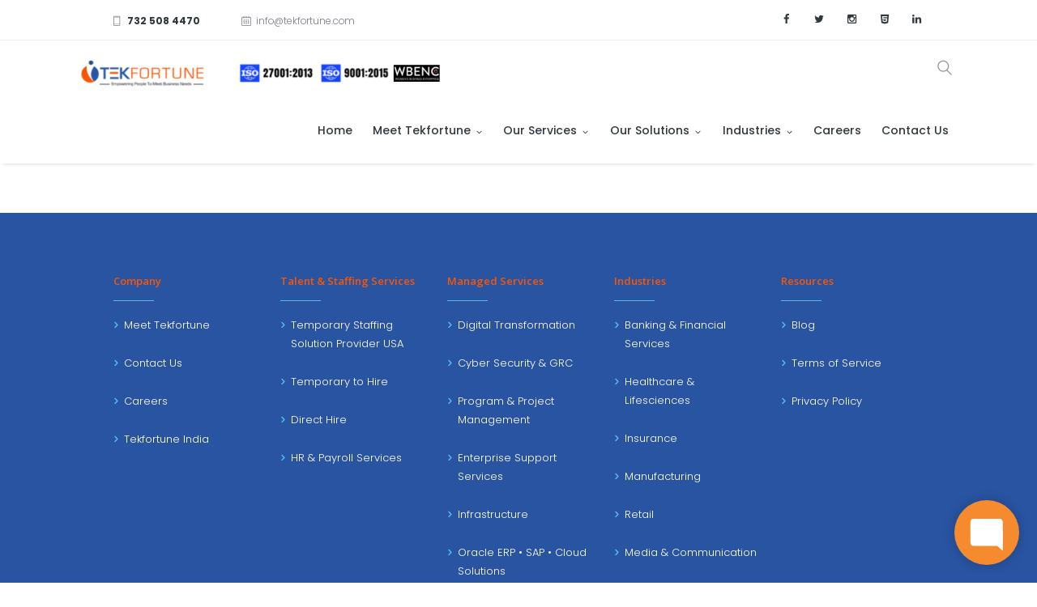

--- FILE ---
content_type: text/html; charset=UTF-8
request_url: https://www.tekfortune.com/grid/
body_size: 19788
content:
<!DOCTYPE html>
<html lang="en-US" prefix="og: http://ogp.me/ns#" class="scheme_original">
<head>
	<meta charset="UTF-8" />
	<meta name="viewport" content="width=device-width, initial-scale=1, maximum-scale=1">
	<meta name="format-detection" content="telephone=no">

	<link rel="profile" href="https://gmpg.org/xfn/11" />
	<link rel="pingback" href="https://www.tekfortune.com/xmlrpc.php" />

	<title>Grid | Tekfortune</title>
<style type="text/css" media="screen"></style><meta name='robots' content='max-image-preview:large' />
	<style>img:is([sizes="auto" i], [sizes^="auto," i]) { contain-intrinsic-size: 3000px 1500px }</style>
	
<!-- This site is optimized with the Yoast SEO plugin v11.1.1 - https://yoast.com/wordpress/plugins/seo/ -->
<link rel="canonical" href="https://www.tekfortune.com/grid/" />
<meta property="og:locale" content="en_US" />
<meta property="og:type" content="article" />
<meta property="og:title" content="Grid | Tekfortune" />
<meta property="og:url" content="https://www.tekfortune.com/grid/" />
<meta property="og:site_name" content="Tekfortune" />
<meta property="article:publisher" content="https://www.facebook.com/Tekfortune-Inc-338714076465396/" />
<meta property="og:image" content="https://www.tekfortune.com/wp-content/uploads/2019/05/Untitled-design-1.png" />
<meta property="og:image:secure_url" content="https://www.tekfortune.com/wp-content/uploads/2019/05/Untitled-design-1.png" />
<meta property="og:image:width" content="500" />
<meta property="og:image:height" content="500" />
<meta name="twitter:card" content="summary_large_image" />
<meta name="twitter:title" content="Grid | Tekfortune" />
<meta name="twitter:site" content="@tekfortune_NJ" />
<meta name="twitter:image" content="https://www.tekfortune.com/wp-content/uploads/2019/05/Untitled-design-1.png" />
<meta name="twitter:creator" content="@tekfortune_NJ" />
<script type='application/ld+json' class='yoast-schema-graph yoast-schema-graph--main'>{"@context":"https://schema.org","@graph":[{"@type":"Organization","@id":"https://www.tekfortune.com/#organization","name":"Tekfortune Inc","url":"https://www.tekfortune.com/","sameAs":["https://www.facebook.com/Tekfortune-Inc-338714076465396/","https://www.instagram.com/tekfortune/","https://www.linkedin.com/company/tekfortune","https://www.pinterest.ch/tekfortune/boards/","https://twitter.com/tekfortune_NJ"],"logo":{"@type":"ImageObject","@id":"https://www.tekfortune.com/#logo","url":"https://www.tekfortune.com/wp-content/uploads/2019/05/JPG.jpg","width":1667,"height":938,"caption":"Tekfortune Inc"},"image":{"@id":"https://www.tekfortune.com/#logo"}},{"@type":"WebSite","@id":"https://www.tekfortune.com/#website","url":"https://www.tekfortune.com/","name":"Tekfortune","publisher":{"@id":"https://www.tekfortune.com/#organization"},"potentialAction":{"@type":"SearchAction","target":"https://www.tekfortune.com/?s={search_term_string}","query-input":"required name=search_term_string"}},{"@type":"WebPage","@id":"https://www.tekfortune.com/grid/#webpage","url":"https://www.tekfortune.com/grid/","inLanguage":"en-US","name":"Grid | Tekfortune","isPartOf":{"@id":"https://www.tekfortune.com/#website"},"datePublished":"2016-01-11T13:06:21+00:00","dateModified":"2016-01-12T11:47:05+00:00"}]}</script>
<!-- / Yoast SEO plugin. -->

<link rel='dns-prefetch' href='//fonts.googleapis.com' />
<link rel="alternate" type="application/rss+xml" title="Tekfortune &raquo; Feed" href="https://www.tekfortune.com/feed/" />
<link rel="alternate" type="application/rss+xml" title="Tekfortune &raquo; Comments Feed" href="https://www.tekfortune.com/comments/feed/" />
<link rel="alternate" type="text/calendar" title="Tekfortune &raquo; iCal Feed" href="https://www.tekfortune.com/events/?ical=1" />
<script type="text/javascript">
/* <![CDATA[ */
window._wpemojiSettings = {"baseUrl":"https:\/\/s.w.org\/images\/core\/emoji\/16.0.1\/72x72\/","ext":".png","svgUrl":"https:\/\/s.w.org\/images\/core\/emoji\/16.0.1\/svg\/","svgExt":".svg","source":{"concatemoji":"https:\/\/www.tekfortune.com\/wp-includes\/js\/wp-emoji-release.min.js?ver=6.8.3"}};
/*! This file is auto-generated */
!function(s,n){var o,i,e;function c(e){try{var t={supportTests:e,timestamp:(new Date).valueOf()};sessionStorage.setItem(o,JSON.stringify(t))}catch(e){}}function p(e,t,n){e.clearRect(0,0,e.canvas.width,e.canvas.height),e.fillText(t,0,0);var t=new Uint32Array(e.getImageData(0,0,e.canvas.width,e.canvas.height).data),a=(e.clearRect(0,0,e.canvas.width,e.canvas.height),e.fillText(n,0,0),new Uint32Array(e.getImageData(0,0,e.canvas.width,e.canvas.height).data));return t.every(function(e,t){return e===a[t]})}function u(e,t){e.clearRect(0,0,e.canvas.width,e.canvas.height),e.fillText(t,0,0);for(var n=e.getImageData(16,16,1,1),a=0;a<n.data.length;a++)if(0!==n.data[a])return!1;return!0}function f(e,t,n,a){switch(t){case"flag":return n(e,"\ud83c\udff3\ufe0f\u200d\u26a7\ufe0f","\ud83c\udff3\ufe0f\u200b\u26a7\ufe0f")?!1:!n(e,"\ud83c\udde8\ud83c\uddf6","\ud83c\udde8\u200b\ud83c\uddf6")&&!n(e,"\ud83c\udff4\udb40\udc67\udb40\udc62\udb40\udc65\udb40\udc6e\udb40\udc67\udb40\udc7f","\ud83c\udff4\u200b\udb40\udc67\u200b\udb40\udc62\u200b\udb40\udc65\u200b\udb40\udc6e\u200b\udb40\udc67\u200b\udb40\udc7f");case"emoji":return!a(e,"\ud83e\udedf")}return!1}function g(e,t,n,a){var r="undefined"!=typeof WorkerGlobalScope&&self instanceof WorkerGlobalScope?new OffscreenCanvas(300,150):s.createElement("canvas"),o=r.getContext("2d",{willReadFrequently:!0}),i=(o.textBaseline="top",o.font="600 32px Arial",{});return e.forEach(function(e){i[e]=t(o,e,n,a)}),i}function t(e){var t=s.createElement("script");t.src=e,t.defer=!0,s.head.appendChild(t)}"undefined"!=typeof Promise&&(o="wpEmojiSettingsSupports",i=["flag","emoji"],n.supports={everything:!0,everythingExceptFlag:!0},e=new Promise(function(e){s.addEventListener("DOMContentLoaded",e,{once:!0})}),new Promise(function(t){var n=function(){try{var e=JSON.parse(sessionStorage.getItem(o));if("object"==typeof e&&"number"==typeof e.timestamp&&(new Date).valueOf()<e.timestamp+604800&&"object"==typeof e.supportTests)return e.supportTests}catch(e){}return null}();if(!n){if("undefined"!=typeof Worker&&"undefined"!=typeof OffscreenCanvas&&"undefined"!=typeof URL&&URL.createObjectURL&&"undefined"!=typeof Blob)try{var e="postMessage("+g.toString()+"("+[JSON.stringify(i),f.toString(),p.toString(),u.toString()].join(",")+"));",a=new Blob([e],{type:"text/javascript"}),r=new Worker(URL.createObjectURL(a),{name:"wpTestEmojiSupports"});return void(r.onmessage=function(e){c(n=e.data),r.terminate(),t(n)})}catch(e){}c(n=g(i,f,p,u))}t(n)}).then(function(e){for(var t in e)n.supports[t]=e[t],n.supports.everything=n.supports.everything&&n.supports[t],"flag"!==t&&(n.supports.everythingExceptFlag=n.supports.everythingExceptFlag&&n.supports[t]);n.supports.everythingExceptFlag=n.supports.everythingExceptFlag&&!n.supports.flag,n.DOMReady=!1,n.readyCallback=function(){n.DOMReady=!0}}).then(function(){return e}).then(function(){var e;n.supports.everything||(n.readyCallback(),(e=n.source||{}).concatemoji?t(e.concatemoji):e.wpemoji&&e.twemoji&&(t(e.twemoji),t(e.wpemoji)))}))}((window,document),window._wpemojiSettings);
/* ]]> */
</script>
<style id='wp-emoji-styles-inline-css' type='text/css'>

	img.wp-smiley, img.emoji {
		display: inline !important;
		border: none !important;
		box-shadow: none !important;
		height: 1em !important;
		width: 1em !important;
		margin: 0 0.07em !important;
		vertical-align: -0.1em !important;
		background: none !important;
		padding: 0 !important;
	}
</style>
<link rel='stylesheet' id='wp-block-library-css' href='https://www.tekfortune.com/wp-includes/css/dist/block-library/style.min.css?ver=6.8.3' type='text/css' media='all' />
<style id='classic-theme-styles-inline-css' type='text/css'>
/*! This file is auto-generated */
.wp-block-button__link{color:#fff;background-color:#32373c;border-radius:9999px;box-shadow:none;text-decoration:none;padding:calc(.667em + 2px) calc(1.333em + 2px);font-size:1.125em}.wp-block-file__button{background:#32373c;color:#fff;text-decoration:none}
</style>
<style id='global-styles-inline-css' type='text/css'>
:root{--wp--preset--aspect-ratio--square: 1;--wp--preset--aspect-ratio--4-3: 4/3;--wp--preset--aspect-ratio--3-4: 3/4;--wp--preset--aspect-ratio--3-2: 3/2;--wp--preset--aspect-ratio--2-3: 2/3;--wp--preset--aspect-ratio--16-9: 16/9;--wp--preset--aspect-ratio--9-16: 9/16;--wp--preset--color--black: #000000;--wp--preset--color--cyan-bluish-gray: #abb8c3;--wp--preset--color--white: #ffffff;--wp--preset--color--pale-pink: #f78da7;--wp--preset--color--vivid-red: #cf2e2e;--wp--preset--color--luminous-vivid-orange: #ff6900;--wp--preset--color--luminous-vivid-amber: #fcb900;--wp--preset--color--light-green-cyan: #7bdcb5;--wp--preset--color--vivid-green-cyan: #00d084;--wp--preset--color--pale-cyan-blue: #8ed1fc;--wp--preset--color--vivid-cyan-blue: #0693e3;--wp--preset--color--vivid-purple: #9b51e0;--wp--preset--gradient--vivid-cyan-blue-to-vivid-purple: linear-gradient(135deg,rgba(6,147,227,1) 0%,rgb(155,81,224) 100%);--wp--preset--gradient--light-green-cyan-to-vivid-green-cyan: linear-gradient(135deg,rgb(122,220,180) 0%,rgb(0,208,130) 100%);--wp--preset--gradient--luminous-vivid-amber-to-luminous-vivid-orange: linear-gradient(135deg,rgba(252,185,0,1) 0%,rgba(255,105,0,1) 100%);--wp--preset--gradient--luminous-vivid-orange-to-vivid-red: linear-gradient(135deg,rgba(255,105,0,1) 0%,rgb(207,46,46) 100%);--wp--preset--gradient--very-light-gray-to-cyan-bluish-gray: linear-gradient(135deg,rgb(238,238,238) 0%,rgb(169,184,195) 100%);--wp--preset--gradient--cool-to-warm-spectrum: linear-gradient(135deg,rgb(74,234,220) 0%,rgb(151,120,209) 20%,rgb(207,42,186) 40%,rgb(238,44,130) 60%,rgb(251,105,98) 80%,rgb(254,248,76) 100%);--wp--preset--gradient--blush-light-purple: linear-gradient(135deg,rgb(255,206,236) 0%,rgb(152,150,240) 100%);--wp--preset--gradient--blush-bordeaux: linear-gradient(135deg,rgb(254,205,165) 0%,rgb(254,45,45) 50%,rgb(107,0,62) 100%);--wp--preset--gradient--luminous-dusk: linear-gradient(135deg,rgb(255,203,112) 0%,rgb(199,81,192) 50%,rgb(65,88,208) 100%);--wp--preset--gradient--pale-ocean: linear-gradient(135deg,rgb(255,245,203) 0%,rgb(182,227,212) 50%,rgb(51,167,181) 100%);--wp--preset--gradient--electric-grass: linear-gradient(135deg,rgb(202,248,128) 0%,rgb(113,206,126) 100%);--wp--preset--gradient--midnight: linear-gradient(135deg,rgb(2,3,129) 0%,rgb(40,116,252) 100%);--wp--preset--font-size--small: 13px;--wp--preset--font-size--medium: 20px;--wp--preset--font-size--large: 36px;--wp--preset--font-size--x-large: 42px;--wp--preset--spacing--20: 0.44rem;--wp--preset--spacing--30: 0.67rem;--wp--preset--spacing--40: 1rem;--wp--preset--spacing--50: 1.5rem;--wp--preset--spacing--60: 2.25rem;--wp--preset--spacing--70: 3.38rem;--wp--preset--spacing--80: 5.06rem;--wp--preset--shadow--natural: 6px 6px 9px rgba(0, 0, 0, 0.2);--wp--preset--shadow--deep: 12px 12px 50px rgba(0, 0, 0, 0.4);--wp--preset--shadow--sharp: 6px 6px 0px rgba(0, 0, 0, 0.2);--wp--preset--shadow--outlined: 6px 6px 0px -3px rgba(255, 255, 255, 1), 6px 6px rgba(0, 0, 0, 1);--wp--preset--shadow--crisp: 6px 6px 0px rgba(0, 0, 0, 1);}:where(.is-layout-flex){gap: 0.5em;}:where(.is-layout-grid){gap: 0.5em;}body .is-layout-flex{display: flex;}.is-layout-flex{flex-wrap: wrap;align-items: center;}.is-layout-flex > :is(*, div){margin: 0;}body .is-layout-grid{display: grid;}.is-layout-grid > :is(*, div){margin: 0;}:where(.wp-block-columns.is-layout-flex){gap: 2em;}:where(.wp-block-columns.is-layout-grid){gap: 2em;}:where(.wp-block-post-template.is-layout-flex){gap: 1.25em;}:where(.wp-block-post-template.is-layout-grid){gap: 1.25em;}.has-black-color{color: var(--wp--preset--color--black) !important;}.has-cyan-bluish-gray-color{color: var(--wp--preset--color--cyan-bluish-gray) !important;}.has-white-color{color: var(--wp--preset--color--white) !important;}.has-pale-pink-color{color: var(--wp--preset--color--pale-pink) !important;}.has-vivid-red-color{color: var(--wp--preset--color--vivid-red) !important;}.has-luminous-vivid-orange-color{color: var(--wp--preset--color--luminous-vivid-orange) !important;}.has-luminous-vivid-amber-color{color: var(--wp--preset--color--luminous-vivid-amber) !important;}.has-light-green-cyan-color{color: var(--wp--preset--color--light-green-cyan) !important;}.has-vivid-green-cyan-color{color: var(--wp--preset--color--vivid-green-cyan) !important;}.has-pale-cyan-blue-color{color: var(--wp--preset--color--pale-cyan-blue) !important;}.has-vivid-cyan-blue-color{color: var(--wp--preset--color--vivid-cyan-blue) !important;}.has-vivid-purple-color{color: var(--wp--preset--color--vivid-purple) !important;}.has-black-background-color{background-color: var(--wp--preset--color--black) !important;}.has-cyan-bluish-gray-background-color{background-color: var(--wp--preset--color--cyan-bluish-gray) !important;}.has-white-background-color{background-color: var(--wp--preset--color--white) !important;}.has-pale-pink-background-color{background-color: var(--wp--preset--color--pale-pink) !important;}.has-vivid-red-background-color{background-color: var(--wp--preset--color--vivid-red) !important;}.has-luminous-vivid-orange-background-color{background-color: var(--wp--preset--color--luminous-vivid-orange) !important;}.has-luminous-vivid-amber-background-color{background-color: var(--wp--preset--color--luminous-vivid-amber) !important;}.has-light-green-cyan-background-color{background-color: var(--wp--preset--color--light-green-cyan) !important;}.has-vivid-green-cyan-background-color{background-color: var(--wp--preset--color--vivid-green-cyan) !important;}.has-pale-cyan-blue-background-color{background-color: var(--wp--preset--color--pale-cyan-blue) !important;}.has-vivid-cyan-blue-background-color{background-color: var(--wp--preset--color--vivid-cyan-blue) !important;}.has-vivid-purple-background-color{background-color: var(--wp--preset--color--vivid-purple) !important;}.has-black-border-color{border-color: var(--wp--preset--color--black) !important;}.has-cyan-bluish-gray-border-color{border-color: var(--wp--preset--color--cyan-bluish-gray) !important;}.has-white-border-color{border-color: var(--wp--preset--color--white) !important;}.has-pale-pink-border-color{border-color: var(--wp--preset--color--pale-pink) !important;}.has-vivid-red-border-color{border-color: var(--wp--preset--color--vivid-red) !important;}.has-luminous-vivid-orange-border-color{border-color: var(--wp--preset--color--luminous-vivid-orange) !important;}.has-luminous-vivid-amber-border-color{border-color: var(--wp--preset--color--luminous-vivid-amber) !important;}.has-light-green-cyan-border-color{border-color: var(--wp--preset--color--light-green-cyan) !important;}.has-vivid-green-cyan-border-color{border-color: var(--wp--preset--color--vivid-green-cyan) !important;}.has-pale-cyan-blue-border-color{border-color: var(--wp--preset--color--pale-cyan-blue) !important;}.has-vivid-cyan-blue-border-color{border-color: var(--wp--preset--color--vivid-cyan-blue) !important;}.has-vivid-purple-border-color{border-color: var(--wp--preset--color--vivid-purple) !important;}.has-vivid-cyan-blue-to-vivid-purple-gradient-background{background: var(--wp--preset--gradient--vivid-cyan-blue-to-vivid-purple) !important;}.has-light-green-cyan-to-vivid-green-cyan-gradient-background{background: var(--wp--preset--gradient--light-green-cyan-to-vivid-green-cyan) !important;}.has-luminous-vivid-amber-to-luminous-vivid-orange-gradient-background{background: var(--wp--preset--gradient--luminous-vivid-amber-to-luminous-vivid-orange) !important;}.has-luminous-vivid-orange-to-vivid-red-gradient-background{background: var(--wp--preset--gradient--luminous-vivid-orange-to-vivid-red) !important;}.has-very-light-gray-to-cyan-bluish-gray-gradient-background{background: var(--wp--preset--gradient--very-light-gray-to-cyan-bluish-gray) !important;}.has-cool-to-warm-spectrum-gradient-background{background: var(--wp--preset--gradient--cool-to-warm-spectrum) !important;}.has-blush-light-purple-gradient-background{background: var(--wp--preset--gradient--blush-light-purple) !important;}.has-blush-bordeaux-gradient-background{background: var(--wp--preset--gradient--blush-bordeaux) !important;}.has-luminous-dusk-gradient-background{background: var(--wp--preset--gradient--luminous-dusk) !important;}.has-pale-ocean-gradient-background{background: var(--wp--preset--gradient--pale-ocean) !important;}.has-electric-grass-gradient-background{background: var(--wp--preset--gradient--electric-grass) !important;}.has-midnight-gradient-background{background: var(--wp--preset--gradient--midnight) !important;}.has-small-font-size{font-size: var(--wp--preset--font-size--small) !important;}.has-medium-font-size{font-size: var(--wp--preset--font-size--medium) !important;}.has-large-font-size{font-size: var(--wp--preset--font-size--large) !important;}.has-x-large-font-size{font-size: var(--wp--preset--font-size--x-large) !important;}
:where(.wp-block-post-template.is-layout-flex){gap: 1.25em;}:where(.wp-block-post-template.is-layout-grid){gap: 1.25em;}
:where(.wp-block-columns.is-layout-flex){gap: 2em;}:where(.wp-block-columns.is-layout-grid){gap: 2em;}
:root :where(.wp-block-pullquote){font-size: 1.5em;line-height: 1.6;}
</style>
<link rel='stylesheet' id='booked-icons-css' href='https://www.tekfortune.com/wp-content/plugins/booked/assets/css/icons.css?ver=2.2.2' type='text/css' media='all' />
<link rel='stylesheet' id='booked-tooltipster-css' href='https://www.tekfortune.com/wp-content/plugins/booked/assets/js/tooltipster/css/tooltipster.css?ver=3.3.0' type='text/css' media='all' />
<link rel='stylesheet' id='booked-tooltipster-theme-css' href='https://www.tekfortune.com/wp-content/plugins/booked/assets/js/tooltipster/css/themes/tooltipster-light.css?ver=3.3.0' type='text/css' media='all' />
<link rel='stylesheet' id='booked-animations-css' href='https://www.tekfortune.com/wp-content/plugins/booked/assets/css/animations.css?ver=2.2.2' type='text/css' media='all' />
<link rel='stylesheet' id='booked-styles-css' href='https://www.tekfortune.com/wp-content/plugins/booked/assets/css/styles.css?ver=2.2.2' type='text/css' media='all' />
<link rel='stylesheet' id='booked-responsive-css' href='https://www.tekfortune.com/wp-content/plugins/booked/assets/css/responsive.css?ver=2.2.2' type='text/css' media='all' />
<link rel='stylesheet' id='contact-form-7-css' href='https://www.tekfortune.com/wp-content/plugins/contact-form-7/includes/css/styles.css?ver=5.0.5' type='text/css' media='all' />
<link rel='stylesheet' id='essential-grid-plugin-settings-css' href='https://www.tekfortune.com/wp-content/plugins/essential-grid/public/assets/css/settings.css?ver=2.2.4' type='text/css' media='all' />
<link rel='stylesheet' id='tp-open-sans-css' href='https://fonts.googleapis.com/css?family=Open+Sans%3A300%2C400%2C600%2C700%2C800&#038;ver=6.8.3' type='text/css' media='all' />
<link rel='stylesheet' id='tp-raleway-css' href='https://fonts.googleapis.com/css?family=Raleway%3A100%2C200%2C300%2C400%2C500%2C600%2C700%2C800%2C900&#038;ver=6.8.3' type='text/css' media='all' />
<link rel='stylesheet' id='tp-droid-serif-css' href='https://fonts.googleapis.com/css?family=Droid+Serif%3A400%2C700&#038;ver=6.8.3' type='text/css' media='all' />
<link rel='stylesheet' id='tp-fontello-css' href='https://www.tekfortune.com/wp-content/plugins/essential-grid/public/assets/font/fontello/css/fontello.css?ver=2.2.4' type='text/css' media='all' />
<link rel='stylesheet' id='rs-plugin-settings-css' href='https://www.tekfortune.com/wp-content/plugins/revslider/public/assets/css/settings.css?ver=5.4.7.3' type='text/css' media='all' />
<style id='rs-plugin-settings-inline-css' type='text/css'>
#rs-demo-id {}
</style>
<link rel='stylesheet' id='simple-job-board-google-fonts-css' href='https://fonts.googleapis.com/css?family=Roboto%3A100%2C100i%2C300%2C300i%2C400%2C400i%2C500%2C500i%2C700%2C700i%2C900%2C900i&#038;ver=2.7.0' type='text/css' media='all' />
<link rel='stylesheet' id='simple-job-board-font-awesome-css' href='https://www.tekfortune.com/wp-content/plugins/simple-job-board/public/css/font-awesome.min.css?ver=4.7.0' type='text/css' media='all' />
<link rel='stylesheet' id='simple-job-board-jquery-ui-css' href='https://www.tekfortune.com/wp-content/plugins/simple-job-board/public/css/jquery-ui.css?ver=1.12.1' type='text/css' media='all' />
<link rel='stylesheet' id='simple-job-board-frontend-css' href='https://www.tekfortune.com/wp-content/plugins/simple-job-board/public/css/simple-job-board-public.css?ver=3.0.0' type='text/css' media='all' />
<link rel='stylesheet' id='dentario-font-google_fonts-style-css' href='https://fonts.googleapis.com/css?family=Open+Sans:300,300italic,400,400italic,500,500italic,600,600italic,700,700italic|Poppins:300,300italic,400,400italic,500,500italic,600,600italic,700,700italic|Lora:300,300italic,400,400italic,500,500italic,600,600italic,700,700italic|Merriweather:300,300italic,400,400italic,500,500italic,600,600italic,700,700italic&#038;subset=latin,latin-ext' type='text/css' media='all' />
<link rel='stylesheet' id='dentario-fontello-style-css' href='https://www.tekfortune.com/wp-content/themes/dentario/css/fontello/css/fontello.css' type='text/css' media='all' />
<link rel='stylesheet' id='dentario-main-style-css' href='https://www.tekfortune.com/wp-content/themes/dentario/style.css' type='text/css' media='all' />
<link rel='stylesheet' id='dentario-shortcodes-style-css' href='https://www.tekfortune.com/wp-content/themes/dentario/shortcodes/theme.shortcodes.css' type='text/css' media='all' />
<link rel='stylesheet' id='dentario-plugin.booked-style-css' href='https://www.tekfortune.com/wp-content/themes/dentario/css/plugin.booked.css' type='text/css' media='all' />
<link rel='stylesheet' id='dentario-plugin.tribe-events-style-css' href='https://www.tekfortune.com/wp-content/themes/dentario/css/plugin.tribe-events.css' type='text/css' media='all' />
<link rel='stylesheet' id='dentario-skin-style-css' href='https://www.tekfortune.com/wp-content/themes/dentario/skins/less/skin.css' type='text/css' media='all' />
<link rel='stylesheet' id='dentario-custom-style-css' href='https://www.tekfortune.com/wp-content/themes/dentario/fw/css/custom-style.css' type='text/css' media='all' />
<style id='dentario-custom-style-inline-css' type='text/css'>
  .contacts_wrap .logo img{height:30px}.vision-text{font-size:16px}.text-center{text-align:center}.top_panel_title{display:none}.page_content_wrap{padding:0px 0 60px 0 !important}.page-banner{padding:150px 0}.page-banner h1{color:#fff;font-weight:800}.page-banner h2{margin-top:0}.page-banner .vc_btn3.vc_btn3-color-warning.vc_btn3-style-modern{color:#fff; border-color:#f65401; background-color:#f85400}.top_panel_wrap .logo_fixed{max-height:70px}.menu_show .top_panel_middle .search_wrap_fixed{margin-top:0}
</style>
<link rel='stylesheet' id='dentario-responsive-style-css' href='https://www.tekfortune.com/wp-content/themes/dentario/css/responsive.css' type='text/css' media='all' />
<link rel='stylesheet' id='theme-skin-responsive-style-css' href='https://www.tekfortune.com/wp-content/themes/dentario/skins/less/skin.responsive.css' type='text/css' media='all' />
<link rel='stylesheet' id='mediaelement-css' href='https://www.tekfortune.com/wp-includes/js/mediaelement/mediaelementplayer-legacy.min.css?ver=4.2.17' type='text/css' media='all' />
<link rel='stylesheet' id='wp-mediaelement-css' href='https://www.tekfortune.com/wp-includes/js/mediaelement/wp-mediaelement.min.css?ver=6.8.3' type='text/css' media='all' />
<link rel='stylesheet' id='js_composer_front-css' href='https://www.tekfortune.com/wp-content/plugins/wpbakery-page-builder-main/assets/css/js_composer.min.css?ver=7.9' type='text/css' media='all' />
<link rel='stylesheet' id='wp-add-custom-css-css' href='https://www.tekfortune.com?display_custom_css=css&#038;ver=6.8.3' type='text/css' media='all' />
<script>if (document.location.protocol != "https:") {document.location = document.URL.replace(/^http:/i, "https:");}</script><script type="text/javascript" src="https://www.tekfortune.com/wp-includes/js/jquery/jquery.min.js?ver=3.7.1" id="jquery-core-js"></script>
<script type="text/javascript" src="https://www.tekfortune.com/wp-includes/js/jquery/jquery-migrate.min.js?ver=3.4.1" id="jquery-migrate-js"></script>
<script type="text/javascript" src="https://www.tekfortune.com/wp-content/plugins/essential-grid/public/assets/js/jquery.esgbox.min.js?ver=2.2.4" id="themepunchboxext-js"></script>
<script type="text/javascript" src="https://www.tekfortune.com/wp-content/plugins/essential-grid/public/assets/js/jquery.themepunch.tools.min.js?ver=2.2.4" id="tp-tools-js"></script>
<script type="text/javascript" src="https://www.tekfortune.com/wp-content/plugins/revslider/public/assets/js/jquery.themepunch.revolution.min.js?ver=5.4.7.3" id="revmin-js"></script>
<script type="text/javascript" src="https://www.tekfortune.com/wp-content/themes/dentario/fw/js/photostack/modernizr.min.js" id="dentario-core-modernizr-script-js"></script>
<script></script><link rel="https://api.w.org/" href="https://www.tekfortune.com/wp-json/" /><link rel="alternate" title="JSON" type="application/json" href="https://www.tekfortune.com/wp-json/wp/v2/pages/45" /><link rel="EditURI" type="application/rsd+xml" title="RSD" href="https://www.tekfortune.com/xmlrpc.php?rsd" />
<meta name="generator" content="WordPress 6.8.3" />
<link rel='shortlink' href='https://www.tekfortune.com/?p=45' />
<link rel="alternate" title="oEmbed (JSON)" type="application/json+oembed" href="https://www.tekfortune.com/wp-json/oembed/1.0/embed?url=https%3A%2F%2Fwww.tekfortune.com%2Fgrid%2F" />
<link rel="alternate" title="oEmbed (XML)" type="text/xml+oembed" href="https://www.tekfortune.com/wp-json/oembed/1.0/embed?url=https%3A%2F%2Fwww.tekfortune.com%2Fgrid%2F&#038;format=xml" />
<script type='text/javascript' src='https://www2.jobdiva.com/scripts/divachat.js?v=1' id='divachat-js' data-a='0kjdnw2kq800pl77ektuaz598yp6iu03bbpu7m1lparhhqroldz53vt0k8hlv4lq'></script>		<script type="text/javascript">
			var ajaxRevslider;
			
			jQuery(document).ready(function() {
				// CUSTOM AJAX CONTENT LOADING FUNCTION
				ajaxRevslider = function(obj) {
				
					// obj.type : Post Type
					// obj.id : ID of Content to Load
					// obj.aspectratio : The Aspect Ratio of the Container / Media
					// obj.selector : The Container Selector where the Content of Ajax will be injected. It is done via the Essential Grid on Return of Content
					
					var content = "";

					data = {};
					
					data.action = 'revslider_ajax_call_front';
					data.client_action = 'get_slider_html';
					data.token = '7820140588';
					data.type = obj.type;
					data.id = obj.id;
					data.aspectratio = obj.aspectratio;
					
					// SYNC AJAX REQUEST
					jQuery.ajax({
						type:"post",
						url:"https://www.tekfortune.com/wp-admin/admin-ajax.php",
						dataType: 'json',
						data:data,
						async:false,
						success: function(ret, textStatus, XMLHttpRequest) {
							if(ret.success == true)
								content = ret.data;								
						},
						error: function(e) {
							console.log(e);
						}
					});
					
					 // FIRST RETURN THE CONTENT WHEN IT IS LOADED !!
					 return content;						 
				};
				
				// CUSTOM AJAX FUNCTION TO REMOVE THE SLIDER
				var ajaxRemoveRevslider = function(obj) {
					return jQuery(obj.selector+" .rev_slider").revkill();
				};

				// EXTEND THE AJAX CONTENT LOADING TYPES WITH TYPE AND FUNCTION
				var extendessential = setInterval(function() {
					if (jQuery.fn.tpessential != undefined) {
						clearInterval(extendessential);
						if(typeof(jQuery.fn.tpessential.defaults) !== 'undefined') {
							jQuery.fn.tpessential.defaults.ajaxTypes.push({type:"revslider",func:ajaxRevslider,killfunc:ajaxRemoveRevslider,openAnimationSpeed:0.3});   
							// type:  Name of the Post to load via Ajax into the Essential Grid Ajax Container
							// func: the Function Name which is Called once the Item with the Post Type has been clicked
							// killfunc: function to kill in case the Ajax Window going to be removed (before Remove function !
							// openAnimationSpeed: how quick the Ajax Content window should be animated (default is 0.3)
						}
					}
				},30);
			});
		</script>
		<meta name="tec-api-version" content="v1"><meta name="tec-api-origin" content="https://www.tekfortune.com"><link rel="https://theeventscalendar.com/" href="https://www.tekfortune.com/wp-json/tribe/events/v1/" /><meta name="generator" content="Powered by WPBakery Page Builder - drag and drop page builder for WordPress."/>
<meta name="generator" content="Powered by Slider Revolution 5.4.7.3 - responsive, Mobile-Friendly Slider Plugin for WordPress with comfortable drag and drop interface." />
<link rel="icon" href="https://www.tekfortune.com/wp-content/uploads/2018/11/fav.png" sizes="32x32" />
<link rel="icon" href="https://www.tekfortune.com/wp-content/uploads/2018/11/fav.png" sizes="192x192" />
<link rel="apple-touch-icon" href="https://www.tekfortune.com/wp-content/uploads/2018/11/fav.png" />
<meta name="msapplication-TileImage" content="https://www.tekfortune.com/wp-content/uploads/2018/11/fav.png" />
<script type="text/javascript">function setREVStartSize(e){									
						try{ e.c=jQuery(e.c);var i=jQuery(window).width(),t=9999,r=0,n=0,l=0,f=0,s=0,h=0;
							if(e.responsiveLevels&&(jQuery.each(e.responsiveLevels,function(e,f){f>i&&(t=r=f,l=e),i>f&&f>r&&(r=f,n=e)}),t>r&&(l=n)),f=e.gridheight[l]||e.gridheight[0]||e.gridheight,s=e.gridwidth[l]||e.gridwidth[0]||e.gridwidth,h=i/s,h=h>1?1:h,f=Math.round(h*f),"fullscreen"==e.sliderLayout){var u=(e.c.width(),jQuery(window).height());if(void 0!=e.fullScreenOffsetContainer){var c=e.fullScreenOffsetContainer.split(",");if (c) jQuery.each(c,function(e,i){u=jQuery(i).length>0?u-jQuery(i).outerHeight(!0):u}),e.fullScreenOffset.split("%").length>1&&void 0!=e.fullScreenOffset&&e.fullScreenOffset.length>0?u-=jQuery(window).height()*parseInt(e.fullScreenOffset,0)/100:void 0!=e.fullScreenOffset&&e.fullScreenOffset.length>0&&(u-=parseInt(e.fullScreenOffset,0))}f=u}else void 0!=e.minHeight&&f<e.minHeight&&(f=e.minHeight);e.c.closest(".rev_slider_wrapper").css({height:f})					
						}catch(d){console.log("Failure at Presize of Slider:"+d)}						
					};</script>
		<style type="text/css" id="wp-custom-css">
			.top_panel_style_2 .logo {
    margin-bottom: 15px;
    margin-top: 37px;
}

a.top_panel_cart_button.sf-with-ul {
    display: none;
}


.sc_services_style_services-5 .sc_services_item .sc_services_item_title a, .sc_services_style_services-1 .sc_services_item_title,.scheme_original .sc_services_style_services-1 .sc_services_item, .scheme_original .sc_team_item .sc_team_item_info .sc_team_item_title a {
        cursor: default !important;
    pointer-events: none !important;
}


.top_panel_middle .logo {
    margin-top: 1em;
    margin-bottom: 0em;
}.top_panel_middle .menu_main_wrap {
    margin-top: 7px;
}

.top_panel_wrap .logo_main {
    max-height: 45px;
    width: auto;
}

.scheme_original .top_panel_inner_style_2 .menu_main_nav > li.current-menu-item > a > span:before, .scheme_original .top_panel_inner_style_2 .menu_main_nav > li.current-menu-parent > a > span:before, .scheme_original .top_panel_inner_style_2 .menu_main_nav > li.current-menu-ancestor > a > span:before, .scheme_original .top_panel_inner_style_3 .menu_main_nav > li.current-menu-item > a > span:before, .scheme_original .top_panel_inner_style_3 .menu_main_nav > li.current-menu-parent > a > span:before, .scheme_original .top_panel_inner_style_3 .menu_main_nav > li.current-menu-ancestor > a > span:before {
    background-color: #2856a4;
}

.scheme_original .menu_main_nav > li.current-menu-item > a, .scheme_original .menu_main_nav > li.current-menu-parent > a, .scheme_original .menu_main_nav > li.current-menu-ancestor > a {
    color: #2957a5;
}
.scheme_original input[type="submit"], .scheme_original input[type="reset"], .scheme_original input[type="button"], .scheme_original button, .scheme_original .sc_button.sc_button_style_filled {
    background-color: #2957a5;
}
.scheme_original input[type="submit"]:hover, .scheme_original input[type="reset"]:hover, .scheme_original input[type="button"]:hover, .scheme_original button:hover, .scheme_original .sc_button.sc_button_style_filled:hover {
    background-color: #f95500;
}


@media only screen and (max-width: 1400px) {
 .scheme_dark body, .scheme_dark .page_wrap, .scheme_dark .copy_wrap, .scheme_dark .sidebar_cart, .scheme_dark .widget_area_inner, .scheme_dark #page_preloader {
    background-color: #2954a2;
  }
}



.copyright_wrap_inner .sc_socials.sc_socials_type_icons.sc_socials_shape_square.sc_socials_size_tiny {
    background-image: url(https://tekfortune.com/wp-content/uploads/2018/12/logo.jpg);
    background-size: contain;
    background-repeat: no-repeat;
}

.copyright_wrap_inner a.social_icons {display: none;}

a.abc10s {
    font-size: 16px;
    font-weight: 600;
    color: #000;
}

@media only screen and (max-width: 1900px)
{
element.style,.vc_row.vc_row-o-full-height
{
 min-height: 0vh!important;
 }
}


@media only screen and (max-width: 1900px) {

element.style, .wpb_row, .wpb_text_column, .wpb_content_element, ul.wpb_thumbnails-fluid > li, .last_toggle_el_margin, .wpb_button 
{
   
	 min-height: 0vh!important;

}
}

element.style {
    position: relative;
    left: -370px;
    box-sizing: border-box;
    width: 1940px;
    /* min-height: 37.4026vh; */
}


@media only screen and (max-width: 2000px) {
   
.column-1_5, .column-2_10
{width:20%!important;}

}

@media only screen and (max-width: 1600px){

.scheme_dark body, .scheme_dark .page_wrap, .scheme_dark .copy_wrap, .scheme_dark .sidebar_cart, .scheme_dark .widget_area_inner, .scheme_dark #page_preloader 

{color: #2954a2;}

}

h5.widget_title {
    line-height: 1 !important;
    font-size: 13px !important;
}

@media only screen and (max-width: 1600px){
.scheme_dark,.footer_wrap_inner,.widget_area_inner ul li:not(:last-child) {
     /*border-bottom-color: #fff!important;*/
border-bottom:none!important;

}
}

@media only screen and (min-width: 900px) and (max-width: 2000px){

.top_panel_middle .content_wrap .top_panel_wrap .logo_fixed {
    width: 95% !important;
    max-height: 45px;

}
}

@media only screen and (max-width: 2000px){

.scheme_dark,.footer_wrap_inner,.widget_area_inner ul li:not(:last-child) {
     /*border-bottom-color: #fff!important;*/
border-bottom:none!important;

}
}


@media only screen and (max-width: 800px){

.scheme_dark,.footer_wrap_inner,.widget_area_inner ul li:not(:last-child) {
     /*border-bottom-color: #fff!important;*/
border-bottom:none!important;

}
}

@media only screen and (max-width: 900px){

.scheme_dark,.footer_wrap_inner,.widget_area_inner ul li:not(:last-child) {
     /*border-bottom-color: #fff!important;*/
border-bottom:none!important;

}
}


@media only screen 
and (min-device-width : 768px) 
and (max-device-width : 1024px)  
{
	wpb_column vc_column_container vc_col-sm-12,.vc_custom_1544238083257
	{
	position:relative!important;
    left: -195.5px;
    box-sizing: border-box;
    width: 100%;
    padding-left: 195.5px;
    padding-right: 195.5px;

	background-position: center !important;
    background-repeat: no-repeat !important;
    background-size: cover !important;
}
}

@media only screen and (max-width: 600px) {
.footer_wrap .column-1_5 {
 width: 100% !important;
}
}
@media screen and (min-width: 601px) and (max-width: 767px) {
.footer_wrap .column-1_5 {
 width: 50% !important;
}
}
@media screen and (min-width: 768px) and (max-width: 999px) {
.footer_wrap .column-1_5 {
 width: 33.33% !important;
}
}
.css10s {
    text-align: left;
}

.css10s ul li a {
color:#222;
font-size:15px;
}

.css10s h2 {
    font-size: 26px;
    font-weight: 600;
}
.talent_034 .abc10s {
    font-size: 17px !important;
line-height: 23px;
}
.abc10s {
    font-size: 26px !important;
    font-weight: 600 !important;
line-height: 32px;
}
.btv45 .vc_btn3-style-modern {
width: 100%;
}

.css10s ul li a {
    color: #2956A5;
}
.css10s ul {
       padding-left: 18px !important;
 color: #2956A5 !important;
}
.demand {
 color: #2956A5 !important;
display: none;
}

.recaptcha-custom
{
margin-left:10px;
margin-top:101px;

}

.bt .wpcf7-submit {
    background-color: #f95500 !important;
    padding: 17px 50px;
    border-radius: 10px;
    margin: 0px 250px 5px;
}
		</style>
		<noscript><style> .wpb_animate_when_almost_visible { opacity: 1; }</style></noscript><!-- Global site tag (gtag.js) - Google Analytics -->
<script async src="https://www.googletagmanager.com/gtag/js?id=UA-133420821-1"></script>
<script>
  window.dataLayer = window.dataLayer || [];
  function gtag(){dataLayer.push(arguments);}
  gtag('js', new Date());

  gtag('config', 'UA-133420821-1');
</script>

<meta name="google-site-verification" content="_R_d0AgjdfdNeY8Kz_cZYbXO0COKtpKUereJ4YuvQ60" />

<script type="application/ld+json">
{ "@context" : "http://schema.org",
  "@type" : "Organization",
  "name" : "Tekfortune",
  "url" : "https://www.tekfortune.com/",
  "sameAs" : [ "https://www.linkedin.com/company/tekfortune/",
    "https://www.facebook.com/Tekfortune-Inc-338714076465396/",
    "https://twitter.com/tekfortune_NJ"] 
}
</script>

</head>
<meta name="google-site-verification" content="_R_d0AgjdfdNeY8Kz_cZYbXO0COKtpKUereJ4YuvQ60" />

<body data-rsssl=1 class="wp-singular page-template-default page page-id-45 wp-theme-dentario tribe-no-js dentario dentario_body body_style_wide body_filled theme_skin_less article_style_stretch layout_single-standard template_single-standard scheme_original top_panel_show top_panel_above sidebar_hide sidebar_outer_hide wpb-js-composer js-comp-ver-7.9 vc_responsive">

	<a id="toc_home" class="sc_anchor" title="Home" data-description="&lt;i&gt;Return to Home&lt;/i&gt; - &lt;br&gt;navigate to home page of the site" data-icon="icon-home" data-url="https://www.tekfortune.com/" data-separator="yes"></a><a id="toc_top" class="sc_anchor" title="To Top" data-description="&lt;i&gt;Back to top&lt;/i&gt; - &lt;br&gt;scroll to top of the page" data-icon="icon-double-up" data-url="" data-separator="yes"></a>
	
	
	
	<div class="body_wrap">

		
		<div class="page_wrap">

					
		<div class="top_panel_fixed_wrap"></div>

		<header class="top_panel_wrap top_panel_style_3 scheme_original">
			<div class="top_panel_wrap_inner top_panel_inner_style_3 top_panel_position_above">
			
							<div class="top_panel_top">
					<div class="content_wrap clearfix">
						
    <div class="top_panel_top_contact_area icon-mobile-light">
        <a href="tel:732 508 4470"><strong>732 508 4470</strong></a>    </div>

	<div class="top_panel_top_open_hours icon-calendar-light"><a href="/cdn-cgi/l/email-protection" class="__cf_email__" data-cfemail="3d54535b527d4958565b524f49485358135e5250">[email&#160;protected]</a></div>
	
<div class="top_panel_top_user_area">
			<div class="top_panel_top_socials">
			<div class="sc_socials sc_socials_type_icons sc_socials_shape_square sc_socials_size_tiny"><div class="sc_socials_item"><a href="https://www.facebook.com/pages/category/Information-Technology-Company/Tekfortune-Inc-338714076465396/" target="_blank" class="social_icons social_facebook"><span class="icon-facebook"></span></a></div><div class="sc_socials_item"><a href="https://twitter.com/tekfortune_nj?lang=en" target="_blank" class="social_icons social_twitter"><span class="icon-twitter"></span></a></div><div class="sc_socials_item"><a href="https://www.instagram.com/tekfortune/?hl=en" target="_blank" class="social_icons social_instagramm"><span class="icon-instagramm"></span></a></div><div class="sc_socials_item"><a href="https://www.glassdoor.co.in/Reviews/Tekfortune-Reviews-E1991186.htm" target="_blank" class="social_icons social_html5"><span class="icon-html5"></span></a></div><div class="sc_socials_item"><a href="https://in.linkedin.com/company/tekfortune" target="_blank" class="social_icons social_linkedin"><span class="icon-linkedin"></span></a></div></div>		</div>
				<ul id="menu_user-74" class="menu_user_nav">
		
	</ul>

</div>					</div>
				</div>
			
			<div class="top_panel_middle" >
				<div class="content_wrap">
					<div class="contact_logo">
								<div class="logo">
			<a href="https://www.tekfortune.com/"><img src="https://www.tekfortune.com/wp-content/uploads/2024/01/Tekfortune-logo.png" class="logo_main" alt="" width="800" height="60"><img src="https://www.tekfortune.com/wp-content/uploads/2018/12/logo.png" class="logo_fixed" alt="" width="610" height="128"></a>
		</div>
							</div>
                                            <div class="search_wrap_fixed">
                            <a class="search_link icon-magnifying-glass-2" href="#"></a>
                            <div class="search_form_wrap_fixed scheme_dark">
                                <form method="get" class="search_form" action="https://www.tekfortune.com/">
                                    <button type="submit" class="search_submit icon-magnifying-glass-2" title=""></button>
                                    <input type="text" class="search_field" placeholder="Search" value="" name="s">
                                    <span class="search_close icon-cross"></span>
                                </form>
                            </div>
                        </div>
                                        <div class="menu_main_wrap">
                        <a href="#" class="menu_main_responsive_button icon-menu"></a>
                        <nav class="menu_main_nav_area">
                            <ul id="menu_main" class="menu_main_nav"><li id="menu-item-2582" class="menu-item menu-item-type-post_type menu-item-object-page menu-item-home menu-item-2582"><a href="https://www.tekfortune.com/"><span>Home</span></a></li>
<li id="menu-item-2757" class="menu-item menu-item-type-post_type menu-item-object-page menu-item-has-children menu-item-2757"><a href="https://www.tekfortune.com/recruitment-and-staffing-solutions-usa/"><span>Meet Tekfortune</span></a>
<ul class="sub-menu">
	<li id="menu-item-3536" class="menu-item menu-item-type-post_type menu-item-object-page menu-item-3536"><a href="https://www.tekfortune.com/why-partner-with-us/"><span>Why Partner With Us</span></a></li>
	<li id="menu-item-4817" class="menu-item menu-item-type-post_type menu-item-object-page menu-item-4817"><a href="https://www.tekfortune.com/recruitment-and-staffing-solutions-usa/diversity-and-inclusion/"><span>Diversity and Inclusion</span></a></li>
</ul>
</li>
<li id="menu-item-2800" class="menu-item menu-item-type-post_type menu-item-object-page menu-item-has-children menu-item-2800"><a href="https://www.tekfortune.com/our-services/"><span>Our Services</span></a>
<ul class="sub-menu">
	<li id="menu-item-3728" class="menu-item menu-item-type-post_type menu-item-object-page menu-item-has-children menu-item-3728"><a href="https://www.tekfortune.com/talent-staffing-services/"><span>Talent &#038; Staffing Services</span></a>
	<ul class="sub-menu">
		<li id="menu-item-2945" class="menu-item menu-item-type-post_type menu-item-object-page menu-item-2945"><a href="https://www.tekfortune.com/temporary-staffing-solution-provider-usa/"><span>Temporary Staffing Solution Provider USA</span></a></li>
		<li id="menu-item-2950" class="menu-item menu-item-type-post_type menu-item-object-page menu-item-2950"><a href="https://www.tekfortune.com/temporary-staffing-solutions/"><span>Temporary to Hire</span></a></li>
		<li id="menu-item-2957" class="menu-item menu-item-type-post_type menu-item-object-page menu-item-2957"><a href="https://www.tekfortune.com/direct-hire/"><span>Direct Hire</span></a></li>
		<li id="menu-item-2964" class="menu-item menu-item-type-post_type menu-item-object-page menu-item-2964"><a href="https://www.tekfortune.com/hr-payroll-services/"><span>HR &#038; Payroll Services</span></a></li>
	</ul>
</li>
	<li id="menu-item-2801" class="menu-item menu-item-type-post_type menu-item-object-page menu-item-has-children menu-item-2801"><a href="https://www.tekfortune.com/managed-services-2/"><span>Managed Services</span></a>
	<ul class="sub-menu">
		<li id="menu-item-2968" class="menu-item menu-item-type-post_type menu-item-object-page menu-item-2968"><a href="https://www.tekfortune.com/digital-transformation/"><span>Digital Transformation</span></a></li>
		<li id="menu-item-2980" class="menu-item menu-item-type-post_type menu-item-object-page menu-item-2980"><a href="https://www.tekfortune.com/cyber-security-grc/"><span>Cyber Security &#038; GRC</span></a></li>
		<li id="menu-item-2985" class="menu-item menu-item-type-post_type menu-item-object-page menu-item-2985"><a href="https://www.tekfortune.com/program-project-management/"><span>Program &#038; Project Management</span></a></li>
		<li id="menu-item-2990" class="menu-item menu-item-type-post_type menu-item-object-page menu-item-2990"><a href="https://www.tekfortune.com/enterprise-support-services/"><span>Enterprise Support Services</span></a></li>
		<li id="menu-item-2993" class="menu-item menu-item-type-post_type menu-item-object-page menu-item-2993"><a href="https://www.tekfortune.com/infrastructure-management/"><span>Infrastructure Management</span></a></li>
		<li id="menu-item-2996" class="menu-item menu-item-type-post_type menu-item-object-page menu-item-2996"><a href="https://www.tekfortune.com/oracle-erp-sap-cloud-solutions/"><span>Oracle ERP • SAP • Cloud Solutions</span></a></li>
		<li id="menu-item-3502" class="menu-item menu-item-type-post_type menu-item-object-page menu-item-3502"><a href="https://www.tekfortune.com/devops/"><span>Devops</span></a></li>
	</ul>
</li>
</ul>
</li>
<li id="menu-item-4637" class="menu-item menu-item-type-custom menu-item-object-custom menu-item-has-children menu-item-4637"><a href="https://www.tekfortune.com/rpa/"><span>Our Solutions</span></a>
<ul class="sub-menu">
	<li id="menu-item-4623" class="menu-item menu-item-type-post_type menu-item-object-page menu-item-has-children menu-item-4623"><a href="https://www.tekfortune.com/rpa/"><span>RPA</span></a>
	<ul class="sub-menu">
		<li id="menu-item-4636" class="menu-item menu-item-type-post_type menu-item-object-page menu-item-4636"><a href="https://www.tekfortune.com/rpa/rpa-use-cases/"><span>RPA Use Cases</span></a></li>
	</ul>
</li>
</ul>
</li>
<li id="menu-item-2904" class="menu-item menu-item-type-custom menu-item-object-custom menu-item-has-children menu-item-2904"><a href="#"><span>Industries</span></a>
<ul class="sub-menu">
	<li id="menu-item-2894" class="menu-item menu-item-type-post_type menu-item-object-page menu-item-2894"><a href="https://www.tekfortune.com/banking-financial-services/"><span>Banking &#038; Financial Services</span></a></li>
	<li id="menu-item-2905" class="menu-item menu-item-type-post_type menu-item-object-page menu-item-2905"><a href="https://www.tekfortune.com/healthcare-lifesciences-services/"><span>Healthcare &#038; Lifesciences Services</span></a></li>
	<li id="menu-item-2923" class="menu-item menu-item-type-post_type menu-item-object-page menu-item-2923"><a href="https://www.tekfortune.com/insurance/"><span>Insurance</span></a></li>
	<li id="menu-item-2922" class="menu-item menu-item-type-post_type menu-item-object-page menu-item-2922"><a href="https://www.tekfortune.com/manufacturing/"><span>Manufacturing</span></a></li>
	<li id="menu-item-2927" class="menu-item menu-item-type-post_type menu-item-object-page menu-item-2927"><a href="https://www.tekfortune.com/retail/"><span>Retail</span></a></li>
	<li id="menu-item-2931" class="menu-item menu-item-type-post_type menu-item-object-page menu-item-2931"><a href="https://www.tekfortune.com/media-communication-services/"><span>Media &#038; Communication Services</span></a></li>
	<li id="menu-item-2942" class="menu-item menu-item-type-post_type menu-item-object-page menu-item-2942"><a href="https://www.tekfortune.com/energy-services/"><span>Energy Services</span></a></li>
</ul>
</li>
<li id="menu-item-2809" class="menu-item menu-item-type-post_type menu-item-object-page menu-item-2809"><a href="https://www.tekfortune.com/careers/"><span>Careers</span></a></li>
<li id="menu-item-2813" class="menu-item menu-item-type-post_type menu-item-object-page menu-item-2813"><a href="https://www.tekfortune.com/contact-us/"><span>Contact Us</span></a></li>
</ul>                        </nav>
                    </div>
				</div>
			</div>

			</div>
		</header>

			<div class="header_mobile">
		<div class="content_wrap">
			<div class="menu_button icon-menu"></div>
					<div class="logo">
			<a href="https://www.tekfortune.com/"><img src="https://www.tekfortune.com/wp-content/uploads/2024/01/Tekfortune-logo.png" class="logo_main" alt="" width="800" height="60"></a>
		</div>
				</div>
		<div class="side_wrap">
			<div class="close">Close</div>
			<div class="panel_top">
				<nav class="menu_main_nav_area">
					<ul id="menu_main_mobile" class="menu_main_nav"><li class="menu-item menu-item-type-post_type menu-item-object-page menu-item-home menu-item-2582"><a href="https://www.tekfortune.com/"><span>Home</span></a></li>
<li class="menu-item menu-item-type-post_type menu-item-object-page menu-item-has-children menu-item-2757"><a href="https://www.tekfortune.com/recruitment-and-staffing-solutions-usa/"><span>Meet Tekfortune</span></a>
<ul class="sub-menu">
	<li class="menu-item menu-item-type-post_type menu-item-object-page menu-item-3536"><a href="https://www.tekfortune.com/why-partner-with-us/"><span>Why Partner With Us</span></a></li>
	<li class="menu-item menu-item-type-post_type menu-item-object-page menu-item-4817"><a href="https://www.tekfortune.com/recruitment-and-staffing-solutions-usa/diversity-and-inclusion/"><span>Diversity and Inclusion</span></a></li>
</ul>
</li>
<li class="menu-item menu-item-type-post_type menu-item-object-page menu-item-has-children menu-item-2800"><a href="https://www.tekfortune.com/our-services/"><span>Our Services</span></a>
<ul class="sub-menu">
	<li class="menu-item menu-item-type-post_type menu-item-object-page menu-item-has-children menu-item-3728"><a href="https://www.tekfortune.com/talent-staffing-services/"><span>Talent &#038; Staffing Services</span></a>
	<ul class="sub-menu">
		<li class="menu-item menu-item-type-post_type menu-item-object-page menu-item-2945"><a href="https://www.tekfortune.com/temporary-staffing-solution-provider-usa/"><span>Temporary Staffing Solution Provider USA</span></a></li>
		<li class="menu-item menu-item-type-post_type menu-item-object-page menu-item-2950"><a href="https://www.tekfortune.com/temporary-staffing-solutions/"><span>Temporary to Hire</span></a></li>
		<li class="menu-item menu-item-type-post_type menu-item-object-page menu-item-2957"><a href="https://www.tekfortune.com/direct-hire/"><span>Direct Hire</span></a></li>
		<li class="menu-item menu-item-type-post_type menu-item-object-page menu-item-2964"><a href="https://www.tekfortune.com/hr-payroll-services/"><span>HR &#038; Payroll Services</span></a></li>
	</ul>
</li>
	<li class="menu-item menu-item-type-post_type menu-item-object-page menu-item-has-children menu-item-2801"><a href="https://www.tekfortune.com/managed-services-2/"><span>Managed Services</span></a>
	<ul class="sub-menu">
		<li class="menu-item menu-item-type-post_type menu-item-object-page menu-item-2968"><a href="https://www.tekfortune.com/digital-transformation/"><span>Digital Transformation</span></a></li>
		<li class="menu-item menu-item-type-post_type menu-item-object-page menu-item-2980"><a href="https://www.tekfortune.com/cyber-security-grc/"><span>Cyber Security &#038; GRC</span></a></li>
		<li class="menu-item menu-item-type-post_type menu-item-object-page menu-item-2985"><a href="https://www.tekfortune.com/program-project-management/"><span>Program &#038; Project Management</span></a></li>
		<li class="menu-item menu-item-type-post_type menu-item-object-page menu-item-2990"><a href="https://www.tekfortune.com/enterprise-support-services/"><span>Enterprise Support Services</span></a></li>
		<li class="menu-item menu-item-type-post_type menu-item-object-page menu-item-2993"><a href="https://www.tekfortune.com/infrastructure-management/"><span>Infrastructure Management</span></a></li>
		<li class="menu-item menu-item-type-post_type menu-item-object-page menu-item-2996"><a href="https://www.tekfortune.com/oracle-erp-sap-cloud-solutions/"><span>Oracle ERP • SAP • Cloud Solutions</span></a></li>
		<li class="menu-item menu-item-type-post_type menu-item-object-page menu-item-3502"><a href="https://www.tekfortune.com/devops/"><span>Devops</span></a></li>
	</ul>
</li>
</ul>
</li>
<li class="menu-item menu-item-type-custom menu-item-object-custom menu-item-has-children menu-item-4637"><a href="https://www.tekfortune.com/rpa/"><span>Our Solutions</span></a>
<ul class="sub-menu">
	<li class="menu-item menu-item-type-post_type menu-item-object-page menu-item-has-children menu-item-4623"><a href="https://www.tekfortune.com/rpa/"><span>RPA</span></a>
	<ul class="sub-menu">
		<li class="menu-item menu-item-type-post_type menu-item-object-page menu-item-4636"><a href="https://www.tekfortune.com/rpa/rpa-use-cases/"><span>RPA Use Cases</span></a></li>
	</ul>
</li>
</ul>
</li>
<li class="menu-item menu-item-type-custom menu-item-object-custom menu-item-has-children menu-item-2904"><a href="#"><span>Industries</span></a>
<ul class="sub-menu">
	<li class="menu-item menu-item-type-post_type menu-item-object-page menu-item-2894"><a href="https://www.tekfortune.com/banking-financial-services/"><span>Banking &#038; Financial Services</span></a></li>
	<li class="menu-item menu-item-type-post_type menu-item-object-page menu-item-2905"><a href="https://www.tekfortune.com/healthcare-lifesciences-services/"><span>Healthcare &#038; Lifesciences Services</span></a></li>
	<li class="menu-item menu-item-type-post_type menu-item-object-page menu-item-2923"><a href="https://www.tekfortune.com/insurance/"><span>Insurance</span></a></li>
	<li class="menu-item menu-item-type-post_type menu-item-object-page menu-item-2922"><a href="https://www.tekfortune.com/manufacturing/"><span>Manufacturing</span></a></li>
	<li class="menu-item menu-item-type-post_type menu-item-object-page menu-item-2927"><a href="https://www.tekfortune.com/retail/"><span>Retail</span></a></li>
	<li class="menu-item menu-item-type-post_type menu-item-object-page menu-item-2931"><a href="https://www.tekfortune.com/media-communication-services/"><span>Media &#038; Communication Services</span></a></li>
	<li class="menu-item menu-item-type-post_type menu-item-object-page menu-item-2942"><a href="https://www.tekfortune.com/energy-services/"><span>Energy Services</span></a></li>
</ul>
</li>
<li class="menu-item menu-item-type-post_type menu-item-object-page menu-item-2809"><a href="https://www.tekfortune.com/careers/"><span>Careers</span></a></li>
<li class="menu-item menu-item-type-post_type menu-item-object-page menu-item-2813"><a href="https://www.tekfortune.com/contact-us/"><span>Contact Us</span></a></li>
</ul>				</nav>
							</div>
			
						<div class="panel_middle">
				<div class="contact_field contact_phone">
						<span class="contact_label contact_phone"><a href="tel:732 508 4470"><strong>732 508 4470</strong></a></span>
						<span class="contact_email"><a href="/cdn-cgi/l/email-protection" class="__cf_email__" data-cfemail="adc4c3cbc2edd9c8c6cbc2dfd9d8c3c883cec2c0">[email&#160;protected]</a></span>
					</div>


<div class="top_panel_top_user_area">
			<ul id="menu_user-99" class="menu_user_nav">
		
	</ul>

</div>			</div>
			
			<div class="panel_bottom">
									<div class="contact_socials">
						<div class="sc_socials sc_socials_type_icons sc_socials_shape_square sc_socials_size_small"><div class="sc_socials_item"><a href="https://www.facebook.com/pages/category/Information-Technology-Company/Tekfortune-Inc-338714076465396/" target="_blank" class="social_icons social_facebook"><span class="icon-facebook"></span></a></div><div class="sc_socials_item"><a href="https://twitter.com/tekfortune_nj?lang=en" target="_blank" class="social_icons social_twitter"><span class="icon-twitter"></span></a></div><div class="sc_socials_item"><a href="https://www.instagram.com/tekfortune/?hl=en" target="_blank" class="social_icons social_instagramm"><span class="icon-instagramm"></span></a></div><div class="sc_socials_item"><a href="https://www.glassdoor.co.in/Reviews/Tekfortune-Reviews-E1991186.htm" target="_blank" class="social_icons social_html5"><span class="icon-html5"></span></a></div><div class="sc_socials_item"><a href="https://in.linkedin.com/company/tekfortune" target="_blank" class="social_icons social_linkedin"><span class="icon-linkedin"></span></a></div></div>					</div>
							</div>
		</div>
		<div class="mask"></div>
	</div>

	<div class="top_panel_title top_panel_style_3  title_present breadcrumbs_present scheme_original">
		<div class="top_panel_title_inner top_panel_inner_style_3  title_present_inner breadcrumbs_present_inner">
			<div class="content_wrap">
				<h1 class="page_title">Grid</h1><div class="breadcrumbs"><a class="breadcrumbs_item home" href="https://www.tekfortune.com/">Home</a><span class="breadcrumbs_delimiter"></span><span class="breadcrumbs_item current">Grid</span></div>			</div>
		</div>
	</div>
	
			<div class="page_content_wrap page_paddings_yes">

				
<div class="content_wrap">
<div class="content">				
				<script data-cfasync="false" src="/cdn-cgi/scripts/5c5dd728/cloudflare-static/email-decode.min.js"></script><script type='text/javascript' src='https://www2.jobdiva.com/scripts/divachat.js?v=1' id='divachat-js' data-a='0kjdnw2kq800pl77ektuaz598yp6iu03bbpu7m1lparhhqroldz53vt0k8hlv4lq'></script>
<article class="itemscope post_item post_item_single post_featured_default post_format_standard post-45 page type-page status-publish hentry" itemscope itemtype="http://schema.org/Article">
<section class="post_content" itemprop="articleBody"><div class="wpb-content-wrapper"><div class="vc_row wpb_row vc_row-fluid"><div class="wpb_column vc_column_container vc_col-sm-12"><div class="vc_column-inner"><div class="wpb_wrapper"><style type="text/css">a.eg-henryharrison-element-1,a.eg-henryharrison-element-2{-webkit-transition:all .4s linear;   -moz-transition:all .4s linear;   -o-transition:all .4s linear;   -ms-transition:all .4s linear;   transition:all .4s linear}.eg-jimmy-carter-element-11 i:before{margin-left:0px; margin-right:0px}.eg-harding-element-17{letter-spacing:1px}.eg-harding-wrapper .esg-entry-media{overflow:hidden; box-sizing:border-box;   -webkit-box-sizing:border-box;   -moz-box-sizing:border-box;   padding:30px 30px 0px 30px}.eg-harding-wrapper .esg-media-poster{overflow:hidden; border-radius:50%;   -webkit-border-radius:50%;   -moz-border-radius:50%}.eg-ulysses-s-grant-wrapper .esg-entry-media{overflow:hidden; box-sizing:border-box;   -webkit-box-sizing:border-box;   -moz-box-sizing:border-box;   padding:30px 30px 0px 30px}.eg-ulysses-s-grant-wrapper .esg-media-poster{overflow:hidden; border-radius:50%;   -webkit-border-radius:50%;   -moz-border-radius:50%}.eg-richard-nixon-wrapper .esg-entry-media{overflow:hidden; box-sizing:border-box;   -webkit-box-sizing:border-box;   -moz-box-sizing:border-box;   padding:30px 30px 0px 30px}.eg-richard-nixon-wrapper .esg-media-poster{overflow:hidden; border-radius:50%;   -webkit-border-radius:50%;   -moz-border-radius:50%}.eg-herbert-hoover-wrapper .esg-media-poster{filter:url("data:image/svg+xml;utf8,<svg xmlns='http://www.w3.org/2000/svg'><filter id='grayscale'><feColorMatrix type='matrix' values='0.3333 0.3333 0.3333 0 0 0.3333 0.3333 0.3333 0 0 0.3333 0.3333 0.3333 0 0 0 0 0 1 0'/></filter></svg>#grayscale");   filter:gray;   -webkit-filter:grayscale(100%)}.eg-herbert-hoover-wrapper:hover .esg-media-poster{filter:url("data:image/svg+xml;utf8,<svg xmlns='http://www.w3.org/2000/svg'><filter id='grayscale'><feColorMatrix type='matrix' values='1 0 0 0 0,0 1 0 0 0,0 0 1 0 0,0 0 0 1 0'/></filter></svg>#grayscale");  -webkit-filter:grayscale(0%)}.eg-lyndon-johnson-wrapper .esg-media-poster{filter:url("data:image/svg+xml;utf8,<svg xmlns='http://www.w3.org/2000/svg'><filter id='grayscale'><feColorMatrix type='matrix' values='0.3333 0.3333 0.3333 0 0 0.3333 0.3333 0.3333 0 0 0.3333 0.3333 0.3333 0 0 0 0 0 1 0'/></filter></svg>#grayscale");   filter:gray;   -webkit-filter:grayscale(100%)}.eg-lyndon-johnson-wrapper:hover .esg-media-poster{filter:url("data:image/svg+xml;utf8,<svg xmlns='http://www.w3.org/2000/svg'><filter id='grayscale'><feColorMatrix type='matrix' values='1 0 0 0 0,0 1 0 0 0,0 0 1 0 0,0 0 0 1 0'/></filter></svg>#grayscale");  -webkit-filter:grayscale(0%)}.esg-overlay.eg-ronald-reagan-container{background:-moz-linear-gradient(top,rgba(0,0,0,0) 50%,rgba(0,0,0,0.83) 99%,rgba(0,0,0,0.85) 100%); background:-webkit-gradient(linear,left top,left bottom,color-stop(50%,rgba(0,0,0,0)),color-stop(99%,rgba(0,0,0,0.83)),color-stop(100%,rgba(0,0,0,0.85))); background:-webkit-linear-gradient(top,rgba(0,0,0,0) 50%,rgba(0,0,0,0.83) 99%,rgba(0,0,0,0.85) 100%); background:-o-linear-gradient(top,rgba(0,0,0,0) 50%,rgba(0,0,0,0.83) 99%,rgba(0,0,0,0.85) 100%); background:-ms-linear-gradient(top,rgba(0,0,0,0) 50%,rgba(0,0,0,0.83) 99%,rgba(0,0,0,0.85) 100%); background:linear-gradient(to bottom,rgba(0,0,0,0) 50%,rgba(0,0,0,0.83) 99%,rgba(0,0,0,0.85) 100%); filter:progid:DXImageTransform.Microsoft.gradient( startColorstr='#00000000',endColorstr='#d9000000',GradientType=0 )}.eg-georgebush-wrapper .esg-entry-cover{background:-moz-linear-gradient(top,rgba(0,0,0,0) 50%,rgba(0,0,0,0.83) 99%,rgba(0,0,0,0.85) 100%); background:-webkit-gradient(linear,left top,left bottom,color-stop(50%,rgba(0,0,0,0)),color-stop(99%,rgba(0,0,0,0.83)),color-stop(100%,rgba(0,0,0,0.85))); background:-webkit-linear-gradient(top,rgba(0,0,0,0) 50%,rgba(0,0,0,0.83) 99%,rgba(0,0,0,0.85) 100%); background:-o-linear-gradient(top,rgba(0,0,0,0) 50%,rgba(0,0,0,0.83) 99%,rgba(0,0,0,0.85) 100%); background:-ms-linear-gradient(top,rgba(0,0,0,0) 50%,rgba(0,0,0,0.83) 99%,rgba(0,0,0,0.85) 100%); background:linear-gradient(to bottom,rgba(0,0,0,0) 50%,rgba(0,0,0,0.83) 99%,rgba(0,0,0,0.85) 100%); filter:progid:DXImageTransform.Microsoft.gradient( startColorstr='#00000000',endColorstr='#d9000000',GradientType=0 )}.eg-jefferson-wrapper{-webkit-border-radius:5px !important; -moz-border-radius:5px !important; border-radius:5px !important; -webkit-mask-image:url([data-uri]) !important}.eg-monroe-element-1{text-shadow:0px 1px 3px rgba(0,0,0,0.1)}.eg-lyndon-johnson-wrapper .esg-entry-cover{background:-moz-radial-gradient(center,ellipse cover,rgba(0,0,0,0.35) 0%,rgba(18,18,18,0) 96%,rgba(19,19,19,0) 100%); background:-webkit-gradient(radial,center center,0px,center center,100%,color-stop(0%,rgba(0,0,0,0.35)),color-stop(96%,rgba(18,18,18,0)),color-stop(100%,rgba(19,19,19,0))); background:-webkit-radial-gradient(center,ellipse cover,rgba(0,0,0,0.35) 0%,rgba(18,18,18,0) 96%,rgba(19,19,19,0) 100%); background:-o-radial-gradient(center,ellipse cover,rgba(0,0,0,0.35) 0%,rgba(18,18,18,0) 96%,rgba(19,19,19,0) 100%); background:-ms-radial-gradient(center,ellipse cover,rgba(0,0,0,0.35) 0%,rgba(18,18,18,0) 96%,rgba(19,19,19,0) 100%); background:radial-gradient(ellipse at center,rgba(0,0,0,0.35) 0%,rgba(18,18,18,0) 96%,rgba(19,19,19,0) 100%); filter:progid:DXImageTransform.Microsoft.gradient( startColorstr='#59000000',endColorstr='#00131313',GradientType=1 )}.eg-wilbert-wrapper .esg-entry-cover{background:-moz-radial-gradient(center,ellipse cover,rgba(0,0,0,0.35) 0%,rgba(18,18,18,0) 96%,rgba(19,19,19,0) 100%); background:-webkit-gradient(radial,center center,0px,center center,100%,color-stop(0%,rgba(0,0,0,0.35)),color-stop(96%,rgba(18,18,18,0)),color-stop(100%,rgba(19,19,19,0))); background:-webkit-radial-gradient(center,ellipse cover,rgba(0,0,0,0.35) 0%,rgba(18,18,18,0) 96%,rgba(19,19,19,0) 100%); background:-o-radial-gradient(center,ellipse cover,rgba(0,0,0,0.35) 0%,rgba(18,18,18,0) 96%,rgba(19,19,19,0) 100%); background:-ms-radial-gradient(center,ellipse cover,rgba(0,0,0,0.35) 0%,rgba(18,18,18,0) 96%,rgba(19,19,19,0) 100%); background:radial-gradient(ellipse at center,rgba(0,0,0,0.35) 0%,rgba(18,18,18,0) 96%,rgba(19,19,19,0) 100%); filter:progid:DXImageTransform.Microsoft.gradient( startColorstr='#59000000',endColorstr='#00131313',GradientType=1 )}.eg-wilbert-wrapper .esg-media-poster{-webkit-transition:0.4s ease-in-out;  -moz-transition:0.4s ease-in-out;  -o-transition:0.4s ease-in-out;  transition:0.4s ease-in-out;  filter:url("data:image/svg+xml;utf8,<svg xmlns='http://www.w3.org/2000/svg'><filter id='grayscale'><feColorMatrix type='matrix' values='0.3333 0.3333 0.3333 0 0 0.3333 0.3333 0.3333 0 0 0.3333 0.3333 0.3333 0 0 0 0 0 1 0'/></filter></svg>#grayscale");   filter:gray;   -webkit-filter:grayscale(100%)}.eg-wilbert-wrapper:hover .esg-media-poster{filter:url("data:image/svg+xml;utf8,<svg xmlns='http://www.w3.org/2000/svg'><filter id='grayscale'><feColorMatrix type='matrix' values='1 0 0 0 0,0 1 0 0 0,0 0 1 0 0,0 0 0 1 0'/></filter></svg>#grayscale");  -webkit-filter:grayscale(0%)}.eg-phillie-element-3:after{content:" ";width:0px;height:0px;border-style:solid;border-width:5px 5px 0 5px;border-color:#000 transparent transparent transparent;left:50%;margin-left:-5px; bottom:-5px; position:absolute}.eg-howardtaft-wrapper .esg-media-poster{filter:url("data:image/svg+xml;utf8,<svg xmlns='http://www.w3.org/2000/svg'><filter id='grayscale'><feColorMatrix type='matrix' values='1 0 0 0 0,0 1 0 0 0,0 0 1 0 0,0 0 0 1 0'/></filter></svg>#grayscale");  -webkit-filter:grayscale(0%)}.eg-howardtaft-wrapper:hover .esg-media-poster{filter:url("data:image/svg+xml;utf8,<svg xmlns='http://www.w3.org/2000/svg'><filter id='grayscale'><feColorMatrix type='matrix' values='0.3333 0.3333 0.3333 0 0 0.3333 0.3333 0.3333 0 0 0.3333 0.3333 0.3333 0 0 0 0 0 1 0'/></filter></svg>#grayscale");   filter:gray;   -webkit-filter:grayscale(100%)}.myportfolio-container .added_to_cart.wc-forward{font-family:"Open Sans"; font-size:13px; color:#fff; margin-top:10px}.esgbox-title.esgbox-title-outside-wrap{font-size:15px; font-weight:700; text-align:center}.esgbox-title.esgbox-title-inside-wrap{padding-bottom:10px; font-size:15px; font-weight:700; text-align:center}.esg-content.eg-twitterstream-element-33-a{display:inline-block}.eg-twitterstream-element-35{word-break:break-all}.esg-overlay.eg-twitterstream-container{background:-moz-linear-gradient(top,rgba(0,0,0,0) 50%,rgba(0,0,0,0.83) 99%,rgba(0,0,0,0.85) 100%); background:-webkit-gradient(linear,left top,left bottom,color-stop(50%,rgba(0,0,0,0)),color-stop(99%,rgba(0,0,0,0.83)),color-stop(100%,rgba(0,0,0,0.85))); background:-webkit-linear-gradient(top,rgba(0,0,0,0) 50%,rgba(0,0,0,0.83) 99%,rgba(0,0,0,0.85) 100%); background:-o-linear-gradient(top,rgba(0,0,0,0) 50%,rgba(0,0,0,0.83) 99%,rgba(0,0,0,0.85) 100%); background:-ms-linear-gradient(top,rgba(0,0,0,0) 50%,rgba(0,0,0,0.83) 99%,rgba(0,0,0,0.85) 100%); background:linear-gradient(to bottom,rgba(0,0,0,0) 50%,rgba(0,0,0,0.83) 99%,rgba(0,0,0,0.85) 100%); filter:progid:DXImageTransform.Microsoft.gradient( startColorstr='#00000000',endColorstr='#d9000000',GradientType=0 )}.esg-content.eg-facebookstream-element-33-a{display:inline-block}.eg-facebookstream-element-0{word-break:break-all}.esg-overlay.eg-flickrstream-container{background:-moz-linear-gradient(top,rgba(0,0,0,0) 50%,rgba(0,0,0,0.83) 99%,rgba(0,0,0,0.85) 100%); background:-webkit-gradient(linear,left top,left bottom,color-stop(50%,rgba(0,0,0,0)),color-stop(99%,rgba(0,0,0,0.83)),color-stop(100%,rgba(0,0,0,0.85))); background:-webkit-linear-gradient(top,rgba(0,0,0,0) 50%,rgba(0,0,0,0.83) 99%,rgba(0,0,0,0.85) 100%); background:-o-linear-gradient(top,rgba(0,0,0,0) 50%,rgba(0,0,0,0.83) 99%,rgba(0,0,0,0.85) 100%); background:-ms-linear-gradient(top,rgba(0,0,0,0) 50%,rgba(0,0,0,0.83) 99%,rgba(0,0,0,0.85) 100%); background:linear-gradient(to bottom,rgba(0,0,0,0) 50%,rgba(0,0,0,0.83) 99%,rgba(0,0,0,0.85) 100%); filter:progid:DXImageTransform.Microsoft.gradient( startColorstr='#00000000',endColorstr='#d9000000',GradientType=0 )}</style>
<!-- CACHE CREATED FOR: 1 --></div></div></div></div>
</div>
				</section> <!-- </section> class="post_content" itemprop="articleBody"> -->
			</article> <!-- </article> class="itemscope post_item post_item_single post_featured_default post_format_standard post-45 page type-page status-publish hentry" itemscope itemtype="http://schema.org/Article"> -->	<section class="related_wrap related_wrap_empty"></section>
	
		</div> <!-- </div> class="content"> -->
	</div> <!-- </div> class="content_wrap"> -->			
			</div>		<!-- </.page_content_wrap> -->
			
				<footer class="footer_wrap widget_area scheme_dark">
		<div class="footer_wrap_inner widget_area_inner">
			<div class="content_wrap">
				<div class="columns_wrap"><aside id="nav_menu-2" class="widget_number_1 column-1_5 widget widget_nav_menu"><h5 class="widget_title">Company</h5><div class="menu-company-container"><ul id="menu-company" class="menu"><li id="menu-item-3162" class="menucls menu-item menu-item-type-post_type menu-item-object-page menu-item-3162"><a href="https://www.tekfortune.com/recruitment-and-staffing-solutions-usa/">Meet Tekfortune</a></li>
<li id="menu-item-3492" class="menucls menu-item menu-item-type-post_type menu-item-object-page menu-item-3492"><a href="https://www.tekfortune.com/contact-us/">Contact Us</a></li>
<li id="menu-item-3493" class="menucls menu-item menu-item-type-post_type menu-item-object-page menu-item-3493"><a href="https://www.tekfortune.com/careers/">Careers</a></li>
<li id="menu-item-4773" class="menu-item menu-item-type-custom menu-item-object-custom menu-item-4773"><a href="http://india.tekfortune.com">Tekfortune India</a></li>
</ul></div></aside><aside id="nav_menu-3" class="widget_number_2 column-1_5 widget widget_nav_menu"><h5 class="widget_title">Talent &#038; Staffing Services</h5><div class="menu-staffing-soutions-container"><ul id="menu-staffing-soutions" class="menu"><li id="menu-item-3120" class="menu-item menu-item-type-post_type menu-item-object-page menu-item-3120"><a href="https://www.tekfortune.com/temporary-staffing-solution-provider-usa/">Temporary Staffing Solution Provider USA</a></li>
<li id="menu-item-3119" class="menu-item menu-item-type-post_type menu-item-object-page menu-item-3119"><a href="https://www.tekfortune.com/temporary-staffing-solutions/">Temporary to Hire</a></li>
<li id="menu-item-3122" class="menu-item menu-item-type-post_type menu-item-object-page menu-item-3122"><a href="https://www.tekfortune.com/direct-hire/">Direct Hire</a></li>
<li id="menu-item-3121" class="menu-item menu-item-type-post_type menu-item-object-page menu-item-3121"><a href="https://www.tekfortune.com/hr-payroll-services/">HR &#038; Payroll Services</a></li>
</ul></div></aside><aside id="nav_menu-4" class="widget_number_3 column-1_5 widget widget_nav_menu"><h5 class="widget_title">Managed Services</h5><div class="menu-managed-services-container"><ul id="menu-managed-services" class="menu"><li id="menu-item-3164" class="menu-item menu-item-type-post_type menu-item-object-page menu-item-3164"><a href="https://www.tekfortune.com/digital-transformation/">Digital Transformation</a></li>
<li id="menu-item-3168" class="menu-item menu-item-type-post_type menu-item-object-page menu-item-3168"><a href="https://www.tekfortune.com/cyber-security-grc/">Cyber Security &#038; GRC</a></li>
<li id="menu-item-3169" class="menu-item menu-item-type-post_type menu-item-object-page menu-item-3169"><a href="https://www.tekfortune.com/program-project-management/">Program &#038; Project Management</a></li>
<li id="menu-item-3170" class="menu-item menu-item-type-post_type menu-item-object-page menu-item-3170"><a href="https://www.tekfortune.com/enterprise-support-services/">Enterprise Support Services</a></li>
<li id="menu-item-3171" class="menu-item menu-item-type-post_type menu-item-object-page menu-item-3171"><a href="https://www.tekfortune.com/infrastructure-management/">Infrastructure</a></li>
<li id="menu-item-3172" class="menu-item menu-item-type-post_type menu-item-object-page menu-item-3172"><a href="https://www.tekfortune.com/oracle-erp-sap-cloud-solutions/">Oracle ERP • SAP • Cloud Solutions</a></li>
<li id="menu-item-3535" class="menu-item menu-item-type-post_type menu-item-object-page menu-item-3535"><a href="https://www.tekfortune.com/devops/">Devops</a></li>
</ul></div></aside><aside id="nav_menu-5" class="widget_number_4 column-1_5 widget widget_nav_menu"><h5 class="widget_title">Industries</h5><div class="menu-industries-container"><ul id="menu-industries" class="menu"><li id="menu-item-3174" class="menu-item menu-item-type-post_type menu-item-object-page menu-item-3174"><a href="https://www.tekfortune.com/banking-financial-services/">Banking &#038; Financial Services</a></li>
<li id="menu-item-3175" class="menu-item menu-item-type-post_type menu-item-object-page menu-item-3175"><a href="https://www.tekfortune.com/healthcare-lifesciences-services/">Healthcare &#038; Lifesciences</a></li>
<li id="menu-item-3176" class="menu-item menu-item-type-post_type menu-item-object-page menu-item-3176"><a href="https://www.tekfortune.com/insurance/">Insurance</a></li>
<li id="menu-item-3177" class="menu-item menu-item-type-post_type menu-item-object-page menu-item-3177"><a href="https://www.tekfortune.com/manufacturing/">Manufacturing</a></li>
<li id="menu-item-3178" class="menu-item menu-item-type-post_type menu-item-object-page menu-item-3178"><a href="https://www.tekfortune.com/retail/">Retail</a></li>
<li id="menu-item-3179" class="menu-item menu-item-type-post_type menu-item-object-page menu-item-3179"><a href="https://www.tekfortune.com/media-communication-services/">Media &#038; Communication</a></li>
<li id="menu-item-3180" class="menu-item menu-item-type-post_type menu-item-object-page menu-item-3180"><a href="https://www.tekfortune.com/energy-services/">Energy</a></li>
</ul></div></aside><aside id="nav_menu-6" class="widget_number_5 column-1_5 widget widget_nav_menu"><h5 class="widget_title">Resources</h5><div class="menu-resources-container"><ul id="menu-resources" class="menu"><li id="menu-item-3490" class="menu-item menu-item-type-post_type menu-item-object-page menu-item-3490"><a href="https://www.tekfortune.com/blog/">Blog</a></li>
<li id="menu-item-3274" class="menu-item menu-item-type-post_type menu-item-object-page menu-item-3274"><a href="https://www.tekfortune.com/terms-of-service/">Terms of Service</a></li>
<li id="menu-item-3275" class="menu-item menu-item-type-post_type menu-item-object-page menu-item-3275"><a href="https://www.tekfortune.com/privacy-policy/">Privacy Policy</a></li>
</ul></div></aside></div>	<!-- /.columns_wrap -->
			</div>	<!-- /.content_wrap -->
		</div>	<!-- /.footer_wrap_inner -->
	</footer>	<!-- /.footer_wrap -->
		<div class="copyright_wrap copyright_style_text  scheme_dark">
		<div class="copyright_wrap_inner">
			<div class="content_wrap_outer">
				<div class="content_wrap">
										<div class="copyright_text">
                        <p>Copyright 2018 Tekfortune. All rights reserved.</p>
                    </div>
				</div>
			</div>
		</div>
	</div>
				
		</div>	<!-- /.page_wrap -->

	</div>		<!-- /.body_wrap -->
	
	
		<!-- Post/page views count increment -->
		<script type="text/javascript">
			jQuery(document).ready(function() {
				setTimeout(function(){
					jQuery.post(DENTARIO_STORAGE['ajax_url'], {
						action: 'post_counter',
						nonce: DENTARIO_STORAGE['ajax_nonce'],
						post_id: 45,
						views: 35					});
					}, 10);
			});
		</script>
		
<a href="#" class="scroll_to_top icon-up" title="Scroll to top"></a>

<div class="custom_html_section">
</div>

<script type="speculationrules">
{"prefetch":[{"source":"document","where":{"and":[{"href_matches":"\/*"},{"not":{"href_matches":["\/wp-*.php","\/wp-admin\/*","\/wp-content\/uploads\/*","\/wp-content\/*","\/wp-content\/plugins\/*","\/wp-content\/themes\/dentario\/*","\/*\\?(.+)"]}},{"not":{"selector_matches":"a[rel~=\"nofollow\"]"}},{"not":{"selector_matches":".no-prefetch, .no-prefetch a"}}]},"eagerness":"conservative"}]}
</script>
		<script>
		( function ( body ) {
			'use strict';
			body.className = body.className.replace( /\btribe-no-js\b/, 'tribe-js' );
		} )( document.body );
		</script>
		<script type="text/javascript">if (typeof DENTARIO_STORAGE == 'undefined') var DENTARIO_STORAGE = {};if (DENTARIO_STORAGE['theme_font']=='') DENTARIO_STORAGE['theme_font'] = 'Poppins';DENTARIO_STORAGE['theme_skin_color'] = '#232A34';DENTARIO_STORAGE['theme_skin_bg_color'] = '#ffffff';</script><script type="text/javascript">if (typeof DENTARIO_STORAGE == 'undefined') var DENTARIO_STORAGE = {};DENTARIO_STORAGE["strings"] = {ajax_error: 			"Invalid server answer",bookmark_add: 		"Add the bookmark",bookmark_added:		"Current page has been successfully added to the bookmarks. You can see it in the right panel on the tab &#039;Bookmarks&#039;",bookmark_del: 		"Delete this bookmark",bookmark_title:		"Enter bookmark title",bookmark_exists:		"Current page already exists in the bookmarks list",search_error:		"Error occurs in AJAX search! Please, type your query and press search icon for the traditional search way.",email_confirm:		"On the e-mail address &quot;%s&quot; we sent a confirmation email. Please, open it and click on the link.",reviews_vote:		"Thanks for your vote! New average rating is:",reviews_error:		"Error saving your vote! Please, try again later.",error_like:			"Error saving your like! Please, try again later.",error_global:		"Global error text",name_empty:			"The name can&#039;t be empty",name_long:			"Too long name",email_empty:			"Too short (or empty) email address",email_long:			"Too long email address",email_not_valid:		"Invalid email address",subject_empty:		"The subject can&#039;t be empty",subject_long:		"Too long subject",text_empty:			"The message text can&#039;t be empty",text_long:			"Too long message text",send_complete:		"Send message complete!",send_error:			"Transmit failed!",login_empty:			"The Login field can&#039;t be empty",login_long:			"Too long login field",login_success:		"Login success! The page will be reloaded in 3 sec.",login_failed:		"Login failed!",password_empty:		"The password can&#039;t be empty and shorter then 4 characters",password_long:		"Too long password",password_not_equal:	"The passwords in both fields are not equal",registration_success:"Registration success! Please log in!",registration_failed:	"Registration failed!",geocode_error:		"Geocode was not successful for the following reason:",googlemap_not_avail:	"Google map API not available!",editor_save_success:	"Post content saved!",editor_save_error:	"Error saving post data!",editor_delete_post:	"You really want to delete the current post?",editor_delete_post_header:"Delete post",editor_delete_success:	"Post deleted!",editor_delete_error:		"Error deleting post!",editor_caption_cancel:	"Cancel",editor_caption_close:	"Close"};</script><script type="text/javascript">if (typeof DENTARIO_STORAGE == 'undefined') var DENTARIO_STORAGE = {};DENTARIO_STORAGE['ajax_url']			 = 'https://www.tekfortune.com/wp-admin/admin-ajax.php';DENTARIO_STORAGE['ajax_nonce']		 = '057a9e7376';DENTARIO_STORAGE['site_url']			= 'https://www.tekfortune.com';DENTARIO_STORAGE['vc_edit_mode']		= false;DENTARIO_STORAGE['theme_font']		= 'Poppins';DENTARIO_STORAGE['theme_skin']			= 'less';DENTARIO_STORAGE['theme_skin_color']		= '#232A34';DENTARIO_STORAGE['theme_skin_bg_color']	= '#ffffff';DENTARIO_STORAGE['slider_height']	= 100;DENTARIO_STORAGE['system_message']	= {message: '',status: '',header: ''};DENTARIO_STORAGE['user_logged_in']	= false;DENTARIO_STORAGE['toc_menu']		= 'float';DENTARIO_STORAGE['toc_menu_home']	= true;DENTARIO_STORAGE['toc_menu_top']	= true;DENTARIO_STORAGE['menu_fixed']		= true;DENTARIO_STORAGE['menu_mobile']	= 1023;DENTARIO_STORAGE['menu_slider']     = true;DENTARIO_STORAGE['menu_cache']	= false;DENTARIO_STORAGE['demo_time']		= 0;DENTARIO_STORAGE['media_elements_enabled'] = true;DENTARIO_STORAGE['ajax_search_enabled'] 	= true;DENTARIO_STORAGE['ajax_search_min_length']	= 3;DENTARIO_STORAGE['ajax_search_delay']		= 200;DENTARIO_STORAGE['css_animation']      = false;DENTARIO_STORAGE['menu_animation_in']  = 'none';DENTARIO_STORAGE['menu_animation_out'] = 'none';DENTARIO_STORAGE['popup_engine']	= 'magnific';DENTARIO_STORAGE['email_mask']		= '^([a-zA-Z0-9_\-]+\.)*[a-zA-Z0-9_\-]+@[a-z0-9_\-]+(\.[a-z0-9_\-]+)*\.[a-z]{2,6}$';DENTARIO_STORAGE['contacts_maxlength']	= 1000;DENTARIO_STORAGE['comments_maxlength']	= 1000;DENTARIO_STORAGE['remember_visitors_settings']	= false;DENTARIO_STORAGE['admin_mode']			= false;DENTARIO_STORAGE['isotope_resize_delta']	= 0.3;DENTARIO_STORAGE['error_message_box']	= null;DENTARIO_STORAGE['viewmore_busy']		= false;DENTARIO_STORAGE['video_resize_inited']	= false;DENTARIO_STORAGE['top_panel_height']		= 0;</script><script type="text/javascript">
				jQuery("document").ready (function(){DENTARIO_STORAGE['phone_mask']		= '^[0-9\-\+]{9,15}$';DENTARIO_STORAGE["strings"]["phone_not_valid"] = "Invalid phone number" ;DENTARIO_STORAGE["strings"]["phone_empty"] = "The phone can not be empty" ;DENTARIO_STORAGE["strings"]["phone_wrong"] = "The phone is wrong" ;DENTARIO_STORAGE["strings"]["doctor_empty"] = "Doctor name can not be empty" ;DENTARIO_STORAGE["strings"]["doctor_long"] = "Doctor name too long" ;});</script><script> /* <![CDATA[ */var tribe_l10n_datatables = {"aria":{"sort_ascending":": activate to sort column ascending","sort_descending":": activate to sort column descending"},"length_menu":"Show _MENU_ entries","empty_table":"No data available in table","info":"Showing _START_ to _END_ of _TOTAL_ entries","info_empty":"Showing 0 to 0 of 0 entries","info_filtered":"(filtered from _MAX_ total entries)","zero_records":"No matching records found","search":"Search:","all_selected_text":"All items on this page were selected. ","select_all_link":"Select all pages","clear_selection":"Clear Selection.","pagination":{"all":"All","next":"Next","previous":"Previous"},"select":{"rows":{"0":"","_":": Selected %d rows","1":": Selected 1 row"}},"datepicker":{"dayNames":["Sunday","Monday","Tuesday","Wednesday","Thursday","Friday","Saturday"],"dayNamesShort":["Sun","Mon","Tue","Wed","Thu","Fri","Sat"],"dayNamesMin":["S","M","T","W","T","F","S"],"monthNames":["January","February","March","April","May","June","July","August","September","October","November","December"],"monthNamesShort":["January","February","March","April","May","June","July","August","September","October","November","December"],"monthNamesMin":["Jan","Feb","Mar","Apr","May","Jun","Jul","Aug","Sep","Oct","Nov","Dec"],"nextText":"Next","prevText":"Prev","currentText":"Today","closeText":"Done","today":"Today","clear":"Clear"}};var tribe_system_info = {"sysinfo_optin_nonce":"c19fd9a3f9","clipboard_btn_text":"Copy to clipboard","clipboard_copied_text":"System info copied","clipboard_fail_text":"Press \"Cmd + C\" to copy"};/* ]]> */ </script><script type="text/html" id="wpb-modifications"> window.wpbCustomElement = 1; </script><script type="text/javascript" src="https://www.tekfortune.com/wp-includes/js/jquery/ui/core.min.js?ver=1.13.3" id="jquery-ui-core-js"></script>
<script type="text/javascript" src="https://www.tekfortune.com/wp-includes/js/jquery/ui/datepicker.min.js?ver=1.13.3" id="jquery-ui-datepicker-js"></script>
<script type="text/javascript" id="jquery-ui-datepicker-js-after">
/* <![CDATA[ */
jQuery(function(jQuery){jQuery.datepicker.setDefaults({"closeText":"Close","currentText":"Today","monthNames":["January","February","March","April","May","June","July","August","September","October","November","December"],"monthNamesShort":["Jan","Feb","Mar","Apr","May","Jun","Jul","Aug","Sep","Oct","Nov","Dec"],"nextText":"Next","prevText":"Previous","dayNames":["Sunday","Monday","Tuesday","Wednesday","Thursday","Friday","Saturday"],"dayNamesShort":["Sun","Mon","Tue","Wed","Thu","Fri","Sat"],"dayNamesMin":["S","M","T","W","T","F","S"],"dateFormat":"MM d, yy","firstDay":1,"isRTL":false});});
/* ]]> */
</script>
<script type="text/javascript" src="https://www.tekfortune.com/wp-content/plugins/booked/assets/js/spin.min.js?ver=2.0.1" id="booked-spin-js-js"></script>
<script type="text/javascript" src="https://www.tekfortune.com/wp-content/plugins/booked/assets/js/spin.jquery.js?ver=2.0.1" id="booked-spin-jquery-js"></script>
<script type="text/javascript" src="https://www.tekfortune.com/wp-content/plugins/booked/assets/js/tooltipster/js/jquery.tooltipster.min.js?ver=3.3.0" id="booked-tooltipster-js"></script>
<script type="text/javascript" id="booked-functions-js-extra">
/* <![CDATA[ */
var booked_js_vars = {"ajax_url":"https:\/\/www.tekfortune.com\/wp-admin\/admin-ajax.php","profilePage":"","publicAppointments":"","i18n_confirm_appt_delete":"Are you sure you want to cancel this appointment?","i18n_please_wait":"Please wait ...","i18n_wrong_username_pass":"Wrong username\/password combination.","i18n_fill_out_required_fields":"Please fill out all required fields.","i18n_guest_appt_required_fields":"Please enter your name to book an appointment.","i18n_appt_required_fields":"Please enter your name, your email address and choose a password to book an appointment.","i18n_appt_required_fields_guest":"Please fill in all \"Information\" fields.","i18n_password_reset":"Please check your email for instructions on resetting your password.","i18n_password_reset_error":"That username or email is not recognized."};
/* ]]> */
</script>
<script type="text/javascript" src="https://www.tekfortune.com/wp-content/plugins/booked/assets/js/functions.js?ver=2.2.2" id="booked-functions-js"></script>
<script type="text/javascript" id="contact-form-7-js-extra">
/* <![CDATA[ */
var wpcf7 = {"apiSettings":{"root":"https:\/\/www.tekfortune.com\/wp-json\/contact-form-7\/v1","namespace":"contact-form-7\/v1"},"recaptcha":{"messages":{"empty":"Please verify that you are not a robot."}},"cached":"1"};
/* ]]> */
</script>
<script type="text/javascript" src="https://www.tekfortune.com/wp-content/plugins/contact-form-7/includes/js/scripts.js?ver=5.0.5" id="contact-form-7-js"></script>
<script type="text/javascript" id="trx_utils-js-extra">
/* <![CDATA[ */
var TRX_UTILS_STORAGE = {"ajax_url":"https:\/\/www.tekfortune.com\/wp-admin\/admin-ajax.php","ajax_nonce":"057a9e7376","site_url":"https:\/\/www.tekfortune.com","user_logged_in":"0","email_mask":"^([a-zA-Z0-9_\\-]+\\.)*[a-zA-Z0-9_\\-]+@[a-z0-9_\\-]+(\\.[a-z0-9_\\-]+)*\\.[a-z]{2,6}$","msg_ajax_error":"Invalid server answer!","msg_error_global":"Invalid field's value!","msg_name_empty":"The name can't be empty","msg_email_empty":"Too short (or empty) email address","msg_email_not_valid":"E-mail address is invalid","msg_text_empty":"The message text can't be empty","msg_send_complete":"Send message complete!","msg_send_error":"Transmit failed!","login_via_ajax":"1","msg_login_empty":"The Login field can't be empty","msg_login_long":"The Login field is too long","msg_password_empty":"The password can't be empty and shorter then 4 characters","msg_password_long":"The password is too long","msg_login_success":"Login success! The page will be reloaded in 3 sec.","msg_login_error":"Login failed!","msg_not_agree":"Please, read and check 'Terms and Conditions'","msg_email_long":"E-mail address is too long","msg_password_not_equal":"The passwords in both fields are not equal","msg_registration_success":"Registration success! Please log in!","msg_registration_error":"Registration failed!"};
/* ]]> */
</script>
<script type="text/javascript" src="https://www.tekfortune.com/wp-content/plugins/trx_utils/js/trx_utils.js" id="trx_utils-js"></script>
<script type="text/javascript" src="https://www.tekfortune.com/wp-content/themes/dentario/fw/js/superfish.js" id="superfish-js"></script>
<script type="text/javascript" src="https://www.tekfortune.com/wp-content/themes/dentario/fw/js/jquery.slidemenu.js" id="dentario-slidemenu-script-js"></script>
<script type="text/javascript" src="https://www.tekfortune.com/wp-content/themes/dentario/fw/js/core.utils.js" id="dentario-core-utils-script-js"></script>
<script type="text/javascript" src="https://www.tekfortune.com/wp-content/themes/dentario/fw/js/core.init.js" id="dentario-core-init-script-js"></script>
<script type="text/javascript" src="https://www.tekfortune.com/wp-content/themes/dentario/js/theme.init.js" id="dentario-theme-init-script-js"></script>
<script type="text/javascript" id="mediaelement-core-js-before">
/* <![CDATA[ */
var mejsL10n = {"language":"en","strings":{"mejs.download-file":"Download File","mejs.install-flash":"You are using a browser that does not have Flash player enabled or installed. Please turn on your Flash player plugin or download the latest version from https:\/\/get.adobe.com\/flashplayer\/","mejs.fullscreen":"Fullscreen","mejs.play":"Play","mejs.pause":"Pause","mejs.time-slider":"Time Slider","mejs.time-help-text":"Use Left\/Right Arrow keys to advance one second, Up\/Down arrows to advance ten seconds.","mejs.live-broadcast":"Live Broadcast","mejs.volume-help-text":"Use Up\/Down Arrow keys to increase or decrease volume.","mejs.unmute":"Unmute","mejs.mute":"Mute","mejs.volume-slider":"Volume Slider","mejs.video-player":"Video Player","mejs.audio-player":"Audio Player","mejs.captions-subtitles":"Captions\/Subtitles","mejs.captions-chapters":"Chapters","mejs.none":"None","mejs.afrikaans":"Afrikaans","mejs.albanian":"Albanian","mejs.arabic":"Arabic","mejs.belarusian":"Belarusian","mejs.bulgarian":"Bulgarian","mejs.catalan":"Catalan","mejs.chinese":"Chinese","mejs.chinese-simplified":"Chinese (Simplified)","mejs.chinese-traditional":"Chinese (Traditional)","mejs.croatian":"Croatian","mejs.czech":"Czech","mejs.danish":"Danish","mejs.dutch":"Dutch","mejs.english":"English","mejs.estonian":"Estonian","mejs.filipino":"Filipino","mejs.finnish":"Finnish","mejs.french":"French","mejs.galician":"Galician","mejs.german":"German","mejs.greek":"Greek","mejs.haitian-creole":"Haitian Creole","mejs.hebrew":"Hebrew","mejs.hindi":"Hindi","mejs.hungarian":"Hungarian","mejs.icelandic":"Icelandic","mejs.indonesian":"Indonesian","mejs.irish":"Irish","mejs.italian":"Italian","mejs.japanese":"Japanese","mejs.korean":"Korean","mejs.latvian":"Latvian","mejs.lithuanian":"Lithuanian","mejs.macedonian":"Macedonian","mejs.malay":"Malay","mejs.maltese":"Maltese","mejs.norwegian":"Norwegian","mejs.persian":"Persian","mejs.polish":"Polish","mejs.portuguese":"Portuguese","mejs.romanian":"Romanian","mejs.russian":"Russian","mejs.serbian":"Serbian","mejs.slovak":"Slovak","mejs.slovenian":"Slovenian","mejs.spanish":"Spanish","mejs.swahili":"Swahili","mejs.swedish":"Swedish","mejs.tagalog":"Tagalog","mejs.thai":"Thai","mejs.turkish":"Turkish","mejs.ukrainian":"Ukrainian","mejs.vietnamese":"Vietnamese","mejs.welsh":"Welsh","mejs.yiddish":"Yiddish"}};
/* ]]> */
</script>
<script type="text/javascript" src="https://www.tekfortune.com/wp-includes/js/mediaelement/mediaelement-and-player.min.js?ver=4.2.17" id="mediaelement-core-js"></script>
<script type="text/javascript" src="https://www.tekfortune.com/wp-includes/js/mediaelement/mediaelement-migrate.min.js?ver=6.8.3" id="mediaelement-migrate-js"></script>
<script type="text/javascript" id="mediaelement-js-extra">
/* <![CDATA[ */
var _wpmejsSettings = {"pluginPath":"\/wp-includes\/js\/mediaelement\/","classPrefix":"mejs-","stretching":"responsive","audioShortcodeLibrary":"mediaelement","videoShortcodeLibrary":"mediaelement"};
/* ]]> */
</script>
<script type="text/javascript" src="https://www.tekfortune.com/wp-includes/js/mediaelement/wp-mediaelement.min.js?ver=6.8.3" id="wp-mediaelement-js"></script>
<script type="text/javascript" src="https://www.tekfortune.com/wp-content/themes/dentario/fw/js/social/social-share.js" id="dentario-social-share-script-js"></script>
<script type="text/javascript" src="https://www.tekfortune.com/wp-content/themes/dentario/shortcodes/theme.shortcodes.js" id="dentario-shortcodes-script-js"></script>
<script type="text/javascript" src="https://www.tekfortune.com/wp-content/plugins/wpbakery-page-builder-main/assets/js/dist/js_composer_front.min.js?ver=7.9" id="wpb_composer_front_js-js"></script>
<script type="text/javascript" id="essential-grid-essential-grid-script-js-extra">
/* <![CDATA[ */
var eg_ajax_var = {"url":"https:\/\/www.tekfortune.com\/wp-admin\/admin-ajax.php","nonce":"c630b632d6"};
/* ]]> */
</script>
<script type="text/javascript" src="https://www.tekfortune.com/wp-content/plugins/essential-grid/public/assets/js/jquery.themepunch.essential.min.js?ver=2.2.4" id="essential-grid-essential-grid-script-js"></script>
<script></script>
<script defer src="https://static.cloudflareinsights.com/beacon.min.js/vcd15cbe7772f49c399c6a5babf22c1241717689176015" integrity="sha512-ZpsOmlRQV6y907TI0dKBHq9Md29nnaEIPlkf84rnaERnq6zvWvPUqr2ft8M1aS28oN72PdrCzSjY4U6VaAw1EQ==" data-cf-beacon='{"version":"2024.11.0","token":"a851aea72798408b852fba287dcdac73","r":1,"server_timing":{"name":{"cfCacheStatus":true,"cfEdge":true,"cfExtPri":true,"cfL4":true,"cfOrigin":true,"cfSpeedBrain":true},"location_startswith":null}}' crossorigin="anonymous"></script>
</body>
</html>

--- FILE ---
content_type: text/html
request_url: https://www2.jobdiva.com/employers/myteam/getChatbotLogo.jsp?id=%255EPA
body_size: 42944
content:
���� JFIF ,,  �� "Exif  MM *               �� ,Photoshop 3.0 8BIM�     ,    ,    ��R�http://ns.adobe.com/xap/1.0/ <?xpacket begin="﻿" id="W5M0MpCehiHzreSzNTczkc9d"?>
<x:xmpmeta xmlns:x="adobe:ns:meta/" x:xmptk="Adobe XMP Core 5.6-c067 79.157747, 2015/03/30-23:40:42        ">
	<rdf:RDF xmlns:rdf="http://www.w3.org/1999/02/22-rdf-syntax-ns#">
		<rdf:Description rdf:about="" xmlns:dc="http://purl.org/dc/elements/1.1/" xmlns:xmp="http://ns.adobe.com/xap/1.0/" xmlns:xmpGImg="http://ns.adobe.com/xap/1.0/g/img/" xmlns:xmpMM="http://ns.adobe.com/xap/1.0/mm/" xmlns:stRef="http://ns.adobe.com/xap/1.0/sType/ResourceRef#" xmlns:stEvt="http://ns.adobe.com/xap/1.0/sType/ResourceEvent#" xmlns:illustrator="http://ns.adobe.com/illustrator/1.0/" xmlns:pdf="http://ns.adobe.com/pdf/1.3/">
			<dc:format>image/jpeg</dc:format>
			<dc:title>
				<rdf:Alt>
					<rdf:li xml:lang="x-default">Print</rdf:li>
				</rdf:Alt>
			</dc:title>
			<xmp:MetadataDate>2018-06-29T05:51:23+05:00</xmp:MetadataDate>
			<xmp:ModifyDate>2018-06-29T00:51:24Z</xmp:ModifyDate>
			<xmp:CreateDate>2018-06-29T05:51:23+05:00</xmp:CreateDate>
			<xmp:CreatorTool>Adobe Illustrator CC 2015 (Windows)</xmp:CreatorTool>
			<xmp:Thumbnails>
				<rdf:Alt>
					<rdf:li rdf:parseType="Resource">
						<xmpGImg:width>256</xmpGImg:width>
						<xmpGImg:height>56</xmpGImg:height>
						<xmpGImg:format>JPEG</xmpGImg:format>
						<xmpGImg:image>/9j/4AAQSkZJRgABAgEBLAEsAAD/7QAsUGhvdG9zaG9wIDMuMAA4QklNA+0AAAAAABABLAAAAAEA
AQEsAAAAAQAB/+IMWElDQ19QUk9GSUxFAAEBAAAMSExpbm8CEAAAbW50clJHQiBYWVogB84AAgAJ
AAYAMQAAYWNzcE1TRlQAAAAASUVDIHNSR0IAAAAAAAAAAAAAAAAAAPbWAAEAAAAA0y1IUCAgAAAA
AAAAAAAAAAAAAAAAAAAAAAAAAAAAAAAAAAAAAAAAAAAAAAAAAAAAAAAAAAARY3BydAAAAVAAAAAz
ZGVzYwAAAYQAAABsd3RwdAAAAfAAAAAUYmtwdAAAAgQAAAAUclhZWgAAAhgAAAAUZ1hZWgAAAiwA
AAAUYlhZWgAAAkAAAAAUZG1uZAAAAlQAAABwZG1kZAAAAsQAAACIdnVlZAAAA0wAAACGdmlldwAA
A9QAAAAkbHVtaQAAA/gAAAAUbWVhcwAABAwAAAAkdGVjaAAABDAAAAAMclRSQwAABDwAAAgMZ1RS
QwAABDwAAAgMYlRSQwAABDwAAAgMdGV4dAAAAABDb3B5cmlnaHQgKGMpIDE5OTggSGV3bGV0dC1Q
YWNrYXJkIENvbXBhbnkAAGRlc2MAAAAAAAAAEnNSR0IgSUVDNjE5NjYtMi4xAAAAAAAAAAAAAAAS
c1JHQiBJRUM2MTk2Ni0yLjEAAAAAAAAAAAAAAAAAAAAAAAAAAAAAAAAAAAAAAAAAAAAAAAAAAAAA
AAAAAAAAAAAAAFhZWiAAAAAAAADzUQABAAAAARbMWFlaIAAAAAAAAAAAAAAAAAAAAABYWVogAAAA
AAAAb6IAADj1AAADkFhZWiAAAAAAAABimQAAt4UAABjaWFlaIAAAAAAAACSgAAAPhAAAts9kZXNj
AAAAAAAAABZJRUMgaHR0cDovL3d3dy5pZWMuY2gAAAAAAAAAAAAAABZJRUMgaHR0cDovL3d3dy5p
ZWMuY2gAAAAAAAAAAAAAAAAAAAAAAAAAAAAAAAAAAAAAAAAAAAAAAAAAAAAAAAAAAAAAZGVzYwAA
AAAAAAAuSUVDIDYxOTY2LTIuMSBEZWZhdWx0IFJHQiBjb2xvdXIgc3BhY2UgLSBzUkdCAAAAAAAA
AAAAAAAuSUVDIDYxOTY2LTIuMSBEZWZhdWx0IFJHQiBjb2xvdXIgc3BhY2UgLSBzUkdCAAAAAAAA
AAAAAAAAAAAAAAAAAAAAAGRlc2MAAAAAAAAALFJlZmVyZW5jZSBWaWV3aW5nIENvbmRpdGlvbiBp
biBJRUM2MTk2Ni0yLjEAAAAAAAAAAAAAACxSZWZlcmVuY2UgVmlld2luZyBDb25kaXRpb24gaW4g
SUVDNjE5NjYtMi4xAAAAAAAAAAAAAAAAAAAAAAAAAAAAAAAAAAB2aWV3AAAAAAATpP4AFF8uABDP
FAAD7cwABBMLAANcngAAAAFYWVogAAAAAABMCVYAUAAAAFcf521lYXMAAAAAAAAAAQAAAAAAAAAA
AAAAAAAAAAAAAAKPAAAAAnNpZyAAAAAAQ1JUIGN1cnYAAAAAAAAEAAAAAAUACgAPABQAGQAeACMA
KAAtADIANwA7AEAARQBKAE8AVABZAF4AYwBoAG0AcgB3AHwAgQCGAIsAkACVAJoAnwCkAKkArgCy
ALcAvADBAMYAywDQANUA2wDgAOUA6wDwAPYA+wEBAQcBDQETARkBHwElASsBMgE4AT4BRQFMAVIB
WQFgAWcBbgF1AXwBgwGLAZIBmgGhAakBsQG5AcEByQHRAdkB4QHpAfIB+gIDAgwCFAIdAiYCLwI4
AkECSwJUAl0CZwJxAnoChAKOApgCogKsArYCwQLLAtUC4ALrAvUDAAMLAxYDIQMtAzgDQwNPA1oD
ZgNyA34DigOWA6IDrgO6A8cD0wPgA+wD+QQGBBMEIAQtBDsESARVBGMEcQR+BIwEmgSoBLYExATT
BOEE8AT+BQ0FHAUrBToFSQVYBWcFdwWGBZYFpgW1BcUF1QXlBfYGBgYWBicGNwZIBlkGagZ7BowG
nQavBsAG0QbjBvUHBwcZBysHPQdPB2EHdAeGB5kHrAe/B9IH5Qf4CAsIHwgyCEYIWghuCIIIlgiq
CL4I0gjnCPsJEAklCToJTwlkCXkJjwmkCboJzwnlCfsKEQonCj0KVApqCoEKmAquCsUK3ArzCwsL
Igs5C1ELaQuAC5gLsAvIC+EL+QwSDCoMQwxcDHUMjgynDMAM2QzzDQ0NJg1ADVoNdA2ODakNww3e
DfgOEw4uDkkOZA5/DpsOtg7SDu4PCQ8lD0EPXg96D5YPsw/PD+wQCRAmEEMQYRB+EJsQuRDXEPUR
ExExEU8RbRGMEaoRyRHoEgcSJhJFEmQShBKjEsMS4xMDEyMTQxNjE4MTpBPFE+UUBhQnFEkUahSL
FK0UzhTwFRIVNBVWFXgVmxW9FeAWAxYmFkkWbBaPFrIW1hb6Fx0XQRdlF4kXrhfSF/cYGxhAGGUY
ihivGNUY+hkgGUUZaxmRGbcZ3RoEGioaURp3Gp4axRrsGxQbOxtjG4obshvaHAIcKhxSHHscoxzM
HPUdHh1HHXAdmR3DHeweFh5AHmoelB6+HukfEx8+H2kflB+/H+ogFSBBIGwgmCDEIPAhHCFIIXUh
oSHOIfsiJyJVIoIiryLdIwojOCNmI5QjwiPwJB8kTSR8JKsk2iUJJTglaCWXJccl9yYnJlcmhya3
JugnGCdJJ3onqyfcKA0oPyhxKKIo1CkGKTgpaymdKdAqAio1KmgqmyrPKwIrNitpK50r0SwFLDks
biyiLNctDC1BLXYtqy3hLhYuTC6CLrcu7i8kL1ovkS/HL/4wNTBsMKQw2zESMUoxgjG6MfIyKjJj
Mpsy1DMNM0YzfzO4M/E0KzRlNJ402DUTNU01hzXCNf02NzZyNq426TckN2A3nDfXOBQ4UDiMOMg5
BTlCOX85vDn5OjY6dDqyOu87LTtrO6o76DwnPGU8pDzjPSI9YT2hPeA+ID5gPqA+4D8hP2E/oj/i
QCNAZECmQOdBKUFqQaxB7kIwQnJCtUL3QzpDfUPARANER0SKRM5FEkVVRZpF3kYiRmdGq0bwRzVH
e0fASAVIS0iRSNdJHUljSalJ8Eo3Sn1KxEsMS1NLmkviTCpMcky6TQJNSk2TTdxOJU5uTrdPAE9J
T5NP3VAnUHFQu1EGUVBRm1HmUjFSfFLHUxNTX1OqU/ZUQlSPVNtVKFV1VcJWD1ZcVqlW91dEV5JX
4FgvWH1Yy1kaWWlZuFoHWlZaplr1W0VblVvlXDVchlzWXSddeF3JXhpebF69Xw9fYV+zYAVgV2Cq
YPxhT2GiYfViSWKcYvBjQ2OXY+tkQGSUZOllPWWSZedmPWaSZuhnPWeTZ+loP2iWaOxpQ2maafFq
SGqfavdrT2una/9sV2yvbQhtYG25bhJua27Ebx5veG/RcCtwhnDgcTpxlXHwcktypnMBc11zuHQU
dHB0zHUodYV14XY+dpt2+HdWd7N4EXhueMx5KnmJeed6RnqlewR7Y3vCfCF8gXzhfUF9oX4BfmJ+
wn8jf4R/5YBHgKiBCoFrgc2CMIKSgvSDV4O6hB2EgITjhUeFq4YOhnKG14c7h5+IBIhpiM6JM4mZ
if6KZIrKizCLlov8jGOMyo0xjZiN/45mjs6PNo+ekAaQbpDWkT+RqJIRknqS45NNk7aUIJSKlPSV
X5XJljSWn5cKl3WX4JhMmLiZJJmQmfyaaJrVm0Kbr5wcnImc951kndKeQJ6unx2fi5/6oGmg2KFH
obaiJqKWowajdqPmpFakx6U4pammGqaLpv2nbqfgqFKoxKk3qamqHKqPqwKrdavprFys0K1Erbiu
La6hrxavi7AAsHWw6rFgsdayS7LCszizrrQltJy1E7WKtgG2ebbwt2i34LhZuNG5SrnCuju6tbsu
u6e8IbybvRW9j74KvoS+/796v/XAcMDswWfB48JfwtvDWMPUxFHEzsVLxcjGRsbDx0HHv8g9yLzJ
Osm5yjjKt8s2y7bMNcy1zTXNtc42zrbPN8+40DnQutE80b7SP9LB00TTxtRJ1MvVTtXR1lXW2Ndc
1+DYZNjo2WzZ8dp22vvbgNwF3IrdEN2W3hzeot8p36/gNuC94UThzOJT4tvjY+Pr5HPk/OWE5g3m
lucf56noMui86Ubp0Opb6uXrcOv77IbtEe2c7ijutO9A78zwWPDl8XLx//KM8xnzp/Q09ML1UPXe
9m32+/eK+Bn4qPk4+cf6V/rn+3f8B/yY/Sn9uv5L/tz/bf///+4ADkFkb2JlAGTAAAAAAf/bAIQA
BgQEBAUEBgUFBgkGBQYJCwgGBggLDAoKCwoKDBAMDAwMDAwQDA4PEA8ODBMTFBQTExwbGxscHx8f
Hx8fHx8fHwEHBwcNDA0YEBAYGhURFRofHx8fHx8fHx8fHx8fHx8fHx8fHx8fHx8fHx8fHx8fHx8f
Hx8fHx8fHx8fHx8fHx8f/8AAEQgAOAEAAwERAAIRAQMRAf/EAaIAAAAHAQEBAQEAAAAAAAAAAAQF
AwIGAQAHCAkKCwEAAgIDAQEBAQEAAAAAAAAAAQACAwQFBgcICQoLEAACAQMDAgQCBgcDBAIGAnMB
AgMRBAAFIRIxQVEGE2EicYEUMpGhBxWxQiPBUtHhMxZi8CRygvElQzRTkqKyY3PCNUQnk6OzNhdU
ZHTD0uIIJoMJChgZhJRFRqS0VtNVKBry4/PE1OT0ZXWFlaW1xdXl9WZ2hpamtsbW5vY3R1dnd4eX
p7fH1+f3OEhYaHiImKi4yNjo+Ck5SVlpeYmZqbnJ2en5KjpKWmp6ipqqusra6voRAAICAQIDBQUE
BQYECAMDbQEAAhEDBCESMUEFURNhIgZxgZEyobHwFMHR4SNCFVJicvEzJDRDghaSUyWiY7LCB3PS
NeJEgxdUkwgJChgZJjZFGidkdFU38qOzwygp0+PzhJSktMTU5PRldYWVpbXF1eX1RlZmdoaWprbG
1ub2R1dnd4eXp7fH1+f3OEhYaHiImKi4yNjo+DlJWWl5iZmpucnZ6fkqOkpaanqKmqq6ytrq+v/a
AAwDAQACEQMRAD8A9U4qoahJcx2FzJarzukidoEIrykCkqKbdThHPdBfEMeua7LrLatPeznVzJ6j
XZdhMJAf5uop4Z1OKEeGq2dRkkbvq+19BnvrjQ9On1BeF/LawvdpSnGZowZBTalGrnMZQBIgcrdt
AkgXzR2QZOxV2KuxV2KuxV2KuxV2KuxV2KuxV2KuxV2KuxV2KuxV2KuxV2KuxV2KuxV2KuxV2Kux
VBaxrOnaPYSX+oTCG2j6sdySeiqBuSfDKs+eGKJlM0G/T6aeaYhAXIpT5M84p5oivbqG2a3tLeUQ
wl2Bd/h5FmA2XqNt/nmLodd+YEiBUQacvtLs46UxiTciLKIbyP5PbV/0w2jWh1Pl6hujCnLnWvPp
TnX9rrm0GeYHDZp1Xhxu63SLRfzh8n6r5nufL8czQ3EcphtLiSno3LDYiNgdjyqFr9rt1pmRk0GS
MBP8BqjqYmXCzK+vbSxs5ry8lWG1t0Mk0rfZVFFSTmJGJkaHNvJAFljX/K1vy7/6v1r97f0zI/JZ
v5pavzGPvd/ytb8u/wDq/Wv3t/TH8lm/mlfzGPvRNx+Yfkq2s7S9n1e3jtb4ObSYk8ZBE3B+O37L
bZEaXISQImwk5oAXaG/5Wt+Xf/V+tfvb+mS/JZv5pR+Yx96M0nz95O1i+Sw0zVoLq8kDFIYySxCj
k3UdgMhPS5IC5CgyjmhI0Cr6T5w8savqE2nabqMV1e26s80EZJZVRgjE1HZmAwTwTgLkKCY5YyNA
o/UdSsNNspb6/nS2tIBylnkIVVHTqfE9MrhAyNAWWUpACygND84+Wdemlh0fUIr2SFQ8qxVPFSaA
kkU3yzJp5w+oUwhljLkUS3mDQVYq2pWqspoymaMEEdj8WYR1WIfxR+Yc0aLOf4Jf6Urodb0WeVYo
b+2llc0SNJo2YnwABrhjqccjQlEn3hEtJmiLMJAe4ouSSONC8jBEUVZmIAA9yctJAFlojEk0ED/i
HQP+rnaf8j4/+aso/N4v58fmHJ/I5/5k/wDSlGxTQzRiSF1kjPR0IYH6Rl8ZAiw48omJoiio3Wqa
ZaOEu7uG3dhyVZZEQkdKgMRlc80IGpSA95bMenyTFxjKXuBKivmDQWIVdStSx2AE8ZP/ABLIjVYv
50fmGZ0WcfwT/wBKUbHJHIgeNg6MKqykEEexGXAgiw48okGig5Nd0OKRo5NRtkkQlXRpowysDQgg
nYjKTqcQNGUfmHIjo8xFiEiD/RK3/EXl/wD6udp/yPj/AOasH5vF/Pj8wn8jn/mT/wBKUVDfWU1u
bmG4jlt1qWmR1ZBx61YGm2WxyRIsEENMsM4y4SCJd1brre4t7mFZreVJoXrxkjYMpoaGhFR1GGMx
IWDYYzhKBqQo+bc00METSzSLFEgq8jkKoHiSdsMpCIs7BYwMjQFluKWKaNZYnWSJxyR0IZSD3BHX
GMgRY5LKJiaIoqFrqem3jMlpdw3DKKssUiOQPEhSchDNCf0yB9xbMmnyQFyjKPvBCJyxpUoLy0uD
ILeeOYxNwlEbK3Fh2ahNDkI5Iy5EGmc8Uo1xAi+9Dza3osErRTX9tFKho8bzRqwPgQTXIS1OOJoy
iD7w2x0maQsQkR7is/xF5f8A+rnaf8j4/wDmrI/m8X8+PzDL8jn/AJk/9KXh35n+aJ9a8xTW6Ofq
Gns0FvGD8JZTR5PmxH3Zx3a2sObKR/DHYfre+7D7PGDAJEeue5/QGZfkVdK2mapaftxzRyke0iFf
+Zebf2dncJx7iPx9jovarHWSEu8EfL+1OPzj80S+XvIt5NbuY7y+IsrVxsVaUHmw8CI1ah8aZ12g
w+JlF8hu8ZqcnDB8nAlSCDQjcEdQc6l076g/LPX08/fl3cabq8jtdRo2n6hIppI6MnwS1Ib4mQ0J
/mBOc3q8XgZhKPLmHbYJ+JCj7mL/AJg/kp5O0DydqWr2L3Zu7REaISyqyVaRUNQEXs3jmTpe0cmT
IImqLTm0sIwJCWflL+UvlbzX5WfVNUe6W5W6khAhkVF4oqEbFG3+LLddrp4p8MaqmGm00ZxsvRb/
APJTydfaRpelTPdi20hZltSsqhiLiQyvzPA1+I7Zro9o5IyMhVy/Q5R0sCAO5Lv+hdvIP+/L7/kc
n/VPLP5Vy+TH8lDzTbyt+TvlLyzrUOr6c90buFXVBNIrJSRShqAi9j45Vm1+TJHhNUzx6aMDYeYf
kze2lj+ZXmW8vJVgtbezvJJpnNFVVu4SSTmz7QiZYYgc7H3Fw9KQMkie4/eoeZfMHmP82/NEWiaH
G0OiWzFk51CBQaG5uKbV/lX6BuThw4oaWHFL6j+KCMk5ZpUOT3Tyh5Q0fyro0emaZHRR8VxO1PUm
kpu7n9Q7ZpM+eWWXFJ2OLGICgwn8v/Knl7WY9Yn1OzW5lj1CVEdmcUXY0+Fh3Ocl2XocOYTM42eM
vbdtdpZ8Bxxxy4QcY7mZ2PkTylY3cV5aackVzC3KKQNISD47sRm5x9maeEhKMaI97oM3bGqyRMJT
Jifd+pjmv2ieYvzGg0K/LtpNlafWXtVZlWSQmlW40P7Q/wAzmu1UPzGsGKf93GN13u10WQ6XQHND
+9nPhvuCf/8AKvPJfDh+iYadK/HX7+Vcz/5K01VwB1n8t6y78Q/YkGkabB5Z/MddK04vHpeqWRmF
sWLKsqE7jkSekffxzAwYRptZ4cPonG68/wAB2epzy1fZ/i5N8mOdX5H+37Fnm7TbHU/zO0GxvohP
ay2kvqREkA8VmYbqQftKMGuwxya3HGQuJif98y7Mzzw9nZZwNSExv/pU+P5a+SCKfopP+Dl/5rzO
/kjTfzPv/W6z+XtZ/qh+Q/Uk3kq1Gjeede8v2jt+jI4oriCFmL8GYISBWtP7wj3oMw+zoeDqsmKP
0UCPs/W7DtbJ4+jxZ5D94SYk9/P9X3p1d/lv5Lu7ua7uNO53FxI0sz+tOOTuSzGgkAFSe2ZmTsjT
TkZGO5N85frdfi7d1cIiMZ1GIoemPIfBhP5a+S/LWs6fqEupWfryQXbRRN6kqUQKDT4HXxzTdkdn
4c0JGcbqVcz+gvQ9vdq6jTzgMcuEGFnYHf4hn11oumaP5T1Ky02H0LYW1w4j5O+7RtU1csfxzez0
8MOnlGAqPDL7nmceryZ9VCeQ3Lij3d/kgfys/wCUD0z/AJ7/APURJlPYv+Kw+P8Aui5HtF/js/8A
N/3MUX+YH/KGat/xgP6xlvan+LT9zT2L/jeP+sq+Sf8AlEdH/wCYSL/iIyXZ3+Lw/qhr7W/xrJ/X
LyHyvFf6Hpdp5yseUkcFy9rqcA6GBglD9Janz4nOT0UZ4YR1MeQlUh5bfj30912hKGoyS0k9jKIl
A/0t/wAe63udle217Zw3lq4kt50EkTjurCoztseSM4iUeRfOcuKWOZhIVKJphX5Yf71eZv8AtpSf
rbNN2N9WX+uXoPaD6cH/AAsfoS7RfLui615780LqlqtysEkZiDFhxLVr9kr4Zj6fSY82qzcYuiHL
1euzafRYDjlw2DbJ/wDlW3kj/q1R/wDBy/8ANebL+SNN/MH2/rdP/L2s/wBUPyH6nzw/JmLMSWJJ
YnrU5wVvp/DXJl/5U68uk+ao4pm42uoL9WkJNAHJrG3/AAQ4/Tm37F1XhZwDylt+p0PtDozm05I+
qG/6/wBfwTD/AJybmlFhoEIr6Ty3Lue3JFjC/g5z1HsgbyPufKNcdg8DzeOue4f84xvL9Z8woCfS
4WpI7cqy0/CuaXtjlH4/oc/Q9Xo/5xf+S11z/jFH/wAnkzA0H99H8dHK1P8AdlIv+cdv+UBk/wCY
6b/iEeXdq/3vwa9F9HxT/wA++SdR8yTWb2l6toLZXVw3L4uZUj7Phxzlu0+zp6gxMZcNW9T2N2tj
0gkJR4uKmKf8qa1//q8x/dJ/XNX/AKH8v88fa7r/AEU4P9TP2J/5J/L3VfL+stf3WordRGFovSUP
WrFTX4j/AJOZ/Z3ZWTBk45S4hVOs7W7bxanFwRhwm76PAdN8oat5p8z6/Y6Wy/W7Zbm7ELHj6oju
FX0wenIlwRXbbPR5544oRMuRofY+fxxGciA9A/Ibzvo2kyTeVdSt00/ULicmO8aqmWUfD6M3L7Lr
0Tt2+19rA7T00p/vImw5WjyiPpOxe9Zo3YvJ/I2g6xqK6vLY63NpkaX8qtDEiuGbY8iSR40zlezd
LkycZjkMPWeT23a+sxYvDE8Uch8Mbksz0ryv5gs9QhubnzJcXsEZJe1eNVVwQRQkMfnm4waLLCYl
LLKQ7qdBqO0ME4GMcMYE9b5JbaOq/m9eg9X0sBfn6kZ/hmPA/wCuEv8Ahf6Q5eQX2VH/AIb+gs3z
dPOsI1V1P5taMn7QsJSfkfVp+rNLnP8Ah+P+of0vRacf615T/tg/3qX+c11ZvzK0IaQ0K6h9Ul9B
rnl6X2ZuXLgC32a098x+0PE/O4/Drj4TV8v4nK7KOL+T8vi8XBxi+Hn/AA9/mmslv+bRQhbnR1PY
qJ6/RyQjMox19c8X2/qcKM+y7+nN/sf1pd+WZL61rrar6h8zK6peu5UoUBoPT4gACq/dSmY/Y++T
J4l+N1/Z+O5yu39sOLwq/L16ff5/jvt6HnQPLPP/AMnP+OVqv/Mc/wDxBc0HYH93P+u9P7Uf3uP/
AIX+ksw8xf8AKP6n/wAwk/8AybbNvq/7qf8AVP3Oi0P9/D+vH70k/Kz/AJQPTP8Anv8A9REmYfYv
+Kw+P+6LsPaL/HZ/5v8AuYov8wP+UM1b/jAf1jLe1P8AFp+5p7F/xvH/AFlXyT/yiOj/APMJF/xE
ZLs7/F4f1Q19rf41k/rljX5S2lveeRrm1uUEkE9xNHKh6FWRARmt7DgJ6UxlyMj9wdx7S5JY9ZGU
TUhGJ+0teSLu48ua/c+TNQctCSZ9HnbbkjVJUfPc/wCsGx7OmdPlOmny5wP4/F2va2OOqwR1eMb8
pjz7/wAdKVvyw/3q8zf9tKT9bZPsb6sv9ctftB9OD/hY/QlOmaJear568zrbapcaYYpYyzWxoX5V
oG+VMxMOmll1WXhnKFEcnO1Grhh0WDixxyWD9XRkSeR9ZV1Y+adRYAglSwoaduubEdm5L/vpuqPa
+Ij+4xvJvP8A5el0TzLdRFKWtyzT2jdjG5J4/wCwPw5ynamlOHMR/Cdx+PJ7bsXWjUaeJ/ijtL3j
9bG9wajYjocwAXaEMs87am3nT8uFZzz17y64nuF6tNakenJKvyqrP4UJ756V7K9rDKeCR9dV7+4v
lntR2McB44D92T8vL9TxbO7eLfT/AOQ3lKfQvKBvbtDHeaw4uCh2KwKtIQfc1Z/9lnN9pZxPJQ5R
dtpMfDGz1T781rK8vvy+1i1soJLq6ljjEUEKNJIxEyE8VUEnYZRopCOWJJoNmoBMCAk35D6Vqeme
SJLbUrOeyuDeyuIbmN4n4lIwG4uFNDTLu05xlluJvZr0kSIb96I/M3zb580GfT08r6L+lY7hZDdN
9WuLn0ypXgKwMnGtT1yOjwYpg8cuH4gfenPknGuEWwn/AJWr+eP/AFJ//ct1D/qpmb+S038//ZRc
f8xm/m/YWQeQ/Pv5o6v5lt7DX/Ln6O0yRZDLdfUruDiVQsg5yuyCrCm4zH1OmwQgTCVy94bcObJK
VSFD3FIPya8u+YNP/MrW7y/0y7tLSW3uliuJ4JIo2LXUTKFd1CklQSKZkdoZYSwxAIJsdfItelhI
ZCSPxae/m9+UMfmCOTXNDjEeuRjlPAtFW6VR+Eo7Hv0OUaDX+H6ZfT9zZqdNxbjmrflH5s85Swpo
XmrR9RhmiWlnqs9rOqOqj7E7soAYDox+1336x12DGDxY5R91j7E6bJP6ZA+9kP5daNqel2+qrfwG
Bri+kmhBKnkjAUb4Sc5fsnTzxCfGKuZL0/bmqx5pYzA3wwAPvZdm2dGw7zPonmGHzLaeZdBhju54
oDbXVlI4j5pUkFWJA/a8ew65qNZpswzRzYgJECiHfdn6vBLTy0+cmIMuISAuis/xf54r6f8Ag+T1
Kfa+tJxr/wABT8cj+f1XLwDf9b9jL+TNHz/MCv6h/W35c0XzHd+aZfMuv28dk62/1azso3EhVSak
sykjx+/DpNPmnnObKBH00BzRrtXp4aYafATP1cUpEV+P2KuraNqc35j6JqsUBbT7W3lSeeq0VmSU
AUrXq47ZLPp5nWY8gHojE2fmw02qxx7Py4ifXKQofGP6mXZtnRsR0DRtTtvPmv6jPAUsrtIhbzEr
RyoWtADXt3zU6XTzjqskyPTKqd5rNVjnosOMH1xJsMuzbOjYb+WOiarpOn6hFqNubeSa7aWNWKmq
FVFfhJ8M0/Y+myYoSExVyd/2/q8WfJA4zxAQpll7apd2c9q5IS4jeJiOoDqVP682uSAnExPUU6TF
kMJiQ/hIPyYBoJ8++U7D9E/oRdXsoGc21xBOsZ4s3I/CQzdWJ+yM0Om/NaWHh+H4kRyINPTaz8lr
Z+L4vhTNWDG/1feu1u7/ADA8y6bJpUWgDS4Lris9zPcKxVQ1TsAjb0/lO2HUz1epgcYx8AlzJkjS
Y9DpMgynN4ko8gI/2/eGcaRp6abpdpYIeS2sKQhvHgoFfppm7wYhjhGA/hFPO6nOcuSUz/ESfmxz
8r9G1PSPLbWuowG3uDcSOI2Kk8SqgH4SR2zXdjaeeLDwzFHiP6Ha+0Gqx59RxYzxR4R+lU/MDyxc
avp8V5p3w61priaxdSAzUIJSp+VR75LtTRnLASh/eQ3DHsXtCODIYZP7rJtL9aE/LPSdcsItWl1i
1NrcXtz64SqkHkCWpxLbVOVdj4MsBM5BwmUrbu39ThyHGMUuKMI0lscXnLRfNuuX9hoZv7fUZF9N
zKkY4pXcbk71zGEdRh1GScMfEJnvAcuU9JqNLihPLwSgO4lMf8VfmF/1Kf8A08pmT+d1f+o/7IOL
/J2h/wCUj/YlkHmXyzpnmHTjZ3ydPihnWnqRt4qT+I75n6zRw1EOGXwPc6zQdoZNLk44fEdC8e1r
8pfNdhM31SJdRtq/BLCQr0/yo2IIPyrnI6jsPPA+kcY8v1Pd6T2l02Qes8EvP9f9iA0zyV56jvEl
tNMuIp0OzSKqLuCCD6hClSNiDsRlOn0GrjMShGQkOvL72/Vdp6GeMxnOMonpz+5k/k78gtOs9WGr
66UmCsJINIT4oUfr+8c/bUHonTxLZ6Xj7UzywiMwBkr1EPlefRYI5pHGScd7W9f6ZhNjsVdiqH1G
/tNO0+51C8k9Kzs4nuLmWjNxjiUu7cVBY0UdAK4qhdK8w6XqkKzWzTRq5Cxrd289m71AaqJcpC7i
h6qKYqjI72zl9P05439YVi4up5ihNVod/snp4Yq5b2zYFlnjYAkEh1IBBCkdexNMVcbyzDlDPGHA
LFea14qeLGlegYUOKqUerac7sgnUFWVQzVVWMiq6+mzUWSocbqT4dcVde6vptlZXl7cXCrbafHJN
eOtXMaRKXclU5NsorSlcVQOk+b9A1V5ktp5I5LdYZJY7u3uLJ+FyXELhbqOFmWQxOFZRQlSO2Kpm
17Zp6nKeNfRp61XUcKio5b7bb74qh7XXdIurm7toLlGnsrhbO5Q1Wk7wRXKopYAPWG4jb4ajenUH
FULcebNGt9dj0OX60NRmUvGq2V40LIvDk/1hYjBxQzIGbnRSaGmKt695t8u6Box1rVb5LfSg8cRu
wGlQNK4jT+6D7cjQnoO+2Krv8U+X/wBOXOhG9QapZWyXl1AQwEcErFEZpCPTBJH2eXLoaUIxVF3e
raXZxtJdXcMCKELNI6qAJGCITU9GY0GKpXrvnny3ocxh1CeYOtq18/1e0urpUtkNGmdraKVUUeLE
Yqm739jHEZZLiJIgCTIzqFop4k1JpsdsVWRapYSSPGswDpJ6PF6pycqGATkBzFG6rUfccVXnULBV
5G5iC8/S5F1p6nTh1+17YqpXmsaXaWV7ez3KC202N5b50PqGJIlLvyVOTVCgmlK4qgtM85eWdUjt
5bG/SWK7s11GCQh0U2zPwDlnChfj+Eq1GB6jFU1N1bKzKZUDInqOpYVCfzEdl98VQ1jrek34H1S6
jkLPNEi14szW0rQy8VajELJGwqBQ0qNsVRuKuxV2KuxV2KuxV2KoLWtLXVdNmsGurmzWbjW5spWg
nXi4f4JF3WvGh9tsVYv/AMqttv8AqZvMn/cVnxV3/Krbb/qZvMn/AHFZ8VTAeSI4/K2r6Amq31yN
Wgng+t6jO97JF68JiqvMqeK1rxqMVYtL+SGm3qp+lH0+doLOa0tRDp7IsbzPbuLjjNc3H7xfq1Kq
R17U3VU7j8nJJfM001vPbWek87S5idLVTOjxanPqEkNs4lX0NyiO3Ah1Y7AjFUFP/wA4+x3VlFbT
6xHAFhFpMtjZfV45LeOGIR1T1pCJRcWsE7Sct+HGg64q6f8A5x9imjljk1WKRrqGT67dPazGZ7me
ye0nkULdLD6cryvMUaNiGJ+LoQqmup/kfoV1qGpXVs9vZpdQ3MenQJaKVsZbmO0jM0NHUBlNkSOI
X7dKim6qB8p/lzrqyea7PULePTbbU9NfSbW8WKHnL6s12/rv6U8pmIW5UlnETN/KOuKpj5k/JXR9
TsreO0mCXaL6V1PqBvL8Tx+i8KB63UUo9L1XaNRJxFWFN8VSrVvya1NbyzubC5sroxalLc8biyrW
K7vTeyteMZwbr0mokSjgQvjirrf8gkt5IHGrRTiKRGKTWsoWMJa6fb/uBDdQ8GrpgK8uQAYCh4VZ
VnfmvyiPMCXCG7a1FxpOpaQSicmUal6H75TyG8f1fp3r1FN1UnH5YxXGhXOlX89s0d7qsGqXcNta
GC1KQeiGt44DLJwWRLf4jzPxMTTtiqRj8jW+oQJPrf6Q1CKT1Z7q8t3Zblo/TjgEyxTwvSO3gjj2
fdl5/wCTiqiv5CQoai/tn9OKAQGS1nciW2tIbVFYPdsjQA2qtwKlu3PYHFU682/lVNr7wOdQtVaP
Sv0U7XFk8hry5evF9XubRYmr+yAVxVL9W/JW4vpRx1iJ7eB7ua1iubV3f1b+/wD0jM8skNxb8qTF
uAVVAFK8t6qtaZ+Rlna8pp7+Ce/H1A2t0likP1c2LWrP6CLJSMS/UgKJTiDTem6qXJ/zj4YtOhtI
dTsvUtoo7eOeaxnn5rFE0XqzRS3jxSSMG+MFfTboU6EKsi0j8qpLC081Wh1C39HzHbzW0bRWZSSE
zmdmkkkeaV5d7n7AZEFPhC8jRVLdS/I2GfVpb201RY7VvSli0qe3eS3W5DM071ingk4Tu3qFAw4y
VaprTFUMv5BolRHqcHwxWyxO1rcO3K2tre3EThrwo9s31QExleVDx57VKqP0H8nbjSfMmm6yuo2d
bSS4luIobAxhvXu7y6EUIe4ljhRDfkBgnP4ftUaiqsp17yPDrGoG9fWtYsSVVPq9hfS20I49xGm1
T3OKpd/yq22/6mbzJ/3FZ8VXJ+WFujq/+JfMTcSDxbVJyDTsRir/AP/Z</xmpGImg:image>
					</rdf:li>
				</rdf:Alt>
			</xmp:Thumbnails>
			<xmpMM:InstanceID>xmp.iid:8999f02e-0430-1d43-87de-24c1757da1ae</xmpMM:InstanceID>
			<xmpMM:DocumentID>xmp.did:8999f02e-0430-1d43-87de-24c1757da1ae</xmpMM:DocumentID>
			<xmpMM:OriginalDocumentID>uuid:5D20892493BFDB11914A8590D31508C8</xmpMM:OriginalDocumentID>
			<xmpMM:RenditionClass>proof:pdf</xmpMM:RenditionClass>
			<xmpMM:DerivedFrom rdf:parseType="Resource">
				<stRef:instanceID>xmp.iid:4133bded-5735-7241-89a5-d04db7f0aea4</stRef:instanceID>
				<stRef:documentID>xmp.did:4133bded-5735-7241-89a5-d04db7f0aea4</stRef:documentID>
				<stRef:originalDocumentID>uuid:5D20892493BFDB11914A8590D31508C8</stRef:originalDocumentID>
				<stRef:renditionClass>proof:pdf</stRef:renditionClass>
			</xmpMM:DerivedFrom>
			<xmpMM:History>
				<rdf:Seq>
					<rdf:li rdf:parseType="Resource">
						<stEvt:action>saved</stEvt:action>
						<stEvt:instanceID>xmp.iid:401d8c51-a3a6-3947-a09a-d3a864679d03</stEvt:instanceID>
						<stEvt:when>2018-06-29T05:51+05:00</stEvt:when>
						<stEvt:softwareAgent>Adobe Illustrator CC 2015 (Windows)</stEvt:softwareAgent>
						<stEvt:changed>/</stEvt:changed>
					</rdf:li>
					<rdf:li rdf:parseType="Resource">
						<stEvt:action>saved</stEvt:action>
						<stEvt:instanceID>xmp.iid:8999f02e-0430-1d43-87de-24c1757da1ae</stEvt:instanceID>
						<stEvt:when>2018-06-29T05:51:23+05:00</stEvt:when>
						<stEvt:softwareAgent>Adobe Illustrator CC 2015 (Windows)</stEvt:softwareAgent>
						<stEvt:changed>/</stEvt:changed>
					</rdf:li>
				</rdf:Seq>
			</xmpMM:History>
			<illustrator:StartupProfile>Print</illustrator:StartupProfile>
			<pdf:Producer>Adobe PDF library 10.01</pdf:Producer>
		</rdf:Description>
	</rdf:RDF>
</x:xmpmeta>
                                                                                                    
                                                                                                    
                                                                                                    
                                                                                                    
                                                                                                    
                                                                                                    
                                                                                                    
                                                                                                    
                                                                                                    
                                                                                                    
                                                                                                    
                                                                                                    
                                                                                                    
                                                                                                    
                                                                                                    
                                                                                                    
                                                                                                    
                                                                                                    
                                                                                                    
                                                                                                    
                                                                                                    
                                                                                                    
                                                                                                    
                                                                                                    
                                                                                                    
                                                                                                    
                                                                                                    
                                                                                                    
                                                                                                    
                                                                                                    
                                                                          <?xpacket end='w'?>��XICC_PROFILE   HLino  mntrRGB XYZ �  	  1  acspMSFT    IEC sRGB              ��     �-HP                                                 cprt  P   3desc  �   lwtpt  �   bkpt     rXYZ     gXYZ  ,   bXYZ  @   dmnd  T   pdmdd  �   �vued  L   �view  �   $lumi  �   meas     $tech  0   rTRC  <  gTRC  <  bTRC  <  text    Copyright (c) 1998 Hewlett-Packard Company  desc       sRGB IEC61966-2.1           sRGB IEC61966-2.1                                                  XYZ       �Q    �XYZ                 XYZ       o�  8�  �XYZ       b�  ��  �XYZ       $�  �  ��desc       IEC http://www.iec.ch           IEC http://www.iec.ch                                              desc       .IEC 61966-2.1 Default RGB colour space - sRGB           .IEC 61966-2.1 Default RGB colour space - sRGB                      desc       ,Reference Viewing Condition in IEC61966-2.1           ,Reference Viewing Condition in IEC61966-2.1                          view     �� _. � ��  \�   XYZ      L	V P   W�meas                         �   sig     CRT curv           
     # ( - 2 7 ; @ E J O T Y ^ c h m r w | � � � � � � � � � � � � � � � � � � � � � � � � �%+28>ELRY`gnu|����������������&/8AKT]gqz������������ !-8COZfr~���������� -;HUcq~���������+:IXgw��������'7HYj{�������+=Oat�������2FZn�������		%	:	O	d	y	�	�	�	�	�	�

'
=
T
j
�
�
�
�
�
�"9Qi������*C\u�����&@Zt�����.Id����	%A^z����	&Ca~����1Om����&Ed����#Cc����'Ij����4Vx���&Il����Ae����@e���� Ek���*Qw���;c���*R{���Gp���@j���>i���  A l � � �!!H!u!�!�!�"'"U"�"�"�#
#8#f#�#�#�$$M$|$�$�%	%8%h%�%�%�&'&W&�&�&�''I'z'�'�((?(q(�(�))8)k)�)�**5*h*�*�++6+i+�+�,,9,n,�,�--A-v-�-�..L.�.�.�/$/Z/�/�/�050l0�0�11J1�1�1�2*2c2�2�33F33�3�4+4e4�4�55M5�5�5�676r6�6�7$7`7�7�88P8�8�99B99�9�:6:t:�:�;-;k;�;�<'<e<�<�="=a=�=�> >`>�>�?!?a?�?�@#@d@�@�A)AjA�A�B0BrB�B�C:C}C�DDGD�D�EEUE�E�F"FgF�F�G5G{G�HHKH�H�IIcI�I�J7J}J�KKSK�K�L*LrL�MMJM�M�N%NnN�O OIO�O�P'PqP�QQPQ�Q�R1R|R�SS_S�S�TBT�T�U(UuU�VV\V�V�WDW�W�X/X}X�YYiY�ZZVZ�Z�[E[�[�\5\�\�]']x]�^^l^�__a_�``W`�`�aOa�a�bIb�b�cCc�c�d@d�d�e=e�e�f=f�f�g=g�g�h?h�h�iCi�i�jHj�j�kOk�k�lWl�mm`m�nnkn�ooxo�p+p�p�q:q�q�rKr�ss]s�ttpt�u(u�u�v>v�v�wVw�xxnx�y*y�y�zFz�{{c{�|!|�|�}A}�~~b~�#��G���
�k�͂0����W�������G����r�ׇ;����i�Ή3�����d�ʋ0�����c�ʍ1�����f�Ώ6����n�֑?����z��M��� �����_�ɖ4���
�u���L���$�����h�՛B��������d�Ҟ@��������i�ءG���&����v��V�ǥ8��������n��R�ĩ7�������u��\�ЭD���-������ �u��`�ֲK�³8���%�������y��h��Y�ѹJ�º;���.���!������
�����z���p���g���_���X���Q���K���F���Aǿ�=ȼ�:ɹ�8ʷ�6˶�5̵�5͵�6ζ�7ϸ�9к�<Ѿ�?���D���I���N���U���\���d���l���v��ۀ�܊�ݖ�ޢ�)߯�6��D���S���c���s��������2��F���[���p������(��@���X���r������4���P���m��������8���W���w����)���K���m���� C 		



	�� C��  �2" ��           	
�� �   } !1AQa"q2���#B��R��$3br�	
%&'()*456789:CDEFGHIJSTUVWXYZcdefghijstuvwxyz���������������������������������������������������������������������������        	
�� �  w !1AQaq"2�B����	#3R�br�
$4�%�&'()*56789:CDEFGHIJSTUVWXYZcdefghijstuvwxyz��������������������������������������������������������������������������   ? ����( ��( ��( ��( ��( ��( ��( ��( ��( ��( ��( ��( ��( ��( ��( ��( ��( ��( ��( ��( ��( ��( ��( ��( ��( ��( ��( ��( ��( ��( ��( ��( ��( ��( ��( ��( ��( ��( ���� �7�7�α��k6>�ރnno���dV�ݙ��UPY��T ͏�_�t?���Ik���&�&�����ť��Bf�{o(��x�K/����V����ݑɊ�P�� V���Ԋ+���+�
����
isiṵ�z|?h�������h��h�0��\��M��U͋����tqq��� ��֎"�h{JN��(���6
(��
(��
(��
(��
(��
(��
(��
(��
(��
(��
(��
(��
(��
(��
(��
(��
(��
(��
(��
(��
(��
(��
(��
(��
(��
(��
(��
(��
(��
(��
(��
(��
(��?!?��_���������M��I�k��c����Ȇ��F'����]2��䦑�~��� �q���������_�g��I��Qj��*�0�B$�b�ќ��RU]��G�c�w��4?�:����6��-^���h���9�ٸFx(Ѧ���뮭��kk��|'ҩ�r����/�+�������/��Yf�P�5�i��H7M�;e�䍇u���	_���G��&�� i�~�߉�=CE�g�{�uo��@��A4.$�uq�"2*�$f�d��x�J�|H�a�b�R�ӜRk��V��.w��:3�գ'���z}�EW���Q@Q@Q@Q@Q@Q@Q@Q@Q@Q@Q@Q@Q@Q@Q@Q@Q@Q@Q@Q@Q@Q@Q@Q@Q@Q@Q@Q@Q@Q@Q@W���_���d?�o����7�$å�p���gj���^Cub�ܸ�m%	bq2Q�U�{%�l�oE�ٗ���~&<�M�1[��n�KW��x��W�|9u�k�����X��qyy:��e���=Ȯ_���_�gú����ˍKI��'�����"�F1�� �F�H8���4~�ߵ��?k?� ix�Po�۹k&ܕ�Ӂ��O�|.zd(�#� �2�ka�Y̸�}��N��D�?���xo�����0t�h�2�3��f��h�v��l~����ᵙ���b%8ǖ?n�i�^N�}��g��Z�G�Ԥ��-m�#�i"W)����_�^���f�x�G��eփ��ˮ��Gys�%�5ݼ3,r�Yި̎� �`	��3����t/��}�7�/�Kڙ"�W�&�p�$�pp�Hʀ���X�	��ş�7��_�F��ĺ����F��� �4��-IV�r!H�b���B�a�����l�*�rF:'k�]����ўq�S��0�3{�˿�|���4W�� �I��,���-���b�G��G�Q���,Ƚ"�
4C�`�����9���2�N_�xlTm%�5�>�� �z��KIU��/&W�� �B� jmC�/��<I�K�,���[8㲺���_>�	,���!#���8?�&O� �+���?������s*/��qN�Z��W�Lvu��T�U�gk�ޟ/C�&��v� ��<w� D��_�7�� �(� ��<w� D��_�7�� �+�� �{�� ϵ� �G��O��.�w�?�?bh��o�����J�%� �{��"�� �W����Jx���|3��x�X�M��Ny$�W8,�PG�5�n�iS�Y�V�m���j��O�r��B3wn�>�#�*���� ��� �f<Q�~�)�=#���,�D��~�y,�IЦ�R0<�s��|� ��<w� D��_�7�� �+,����Q��d���>���GJ��ӳ�� ��E~;�L�;� �W�/����L�;� �W�/����� �;� �k� ���� �w�� ��E~;�L�;� �W�/����]�������x�Ηke�k>��E+<1H`2�a��\�g�+4�|�.�g��JN�T��3��aqrq�+���kO��tW�?�sW�%�Y?�UxG,����q���~����?��^�mլVW>(�luym�b��[�+"��
\�O$
����dc<dTT����+�a��q��m�k�:�(�����S� � �=�gv��%����z�<��n*�w1�e\�8ڼ,��f_^8|4y�-������f#N�7V��Q�-��k� -|@������/�...$Xa�N�I&��UDQ,�� �I s_�߳�~ x��|K����?j@�I���p�tL�呀�62\(ڤ���>�m�X�
xģ�����'}:��,m���ƃn������W���߷��?e�Zx�Rk	�^X����3���I�9�q�����k�{x�� -� �W績0�𵥇�b��٧$�~g�x����/	��:sW��MwL����_��k�{x�� -� �P౟����G�
[� �����6�������]� B���>�����?�~��A�O�,a�-L���RƲ&��v���Z���S\�����4��+�H�FK1<  �'�_Q
��H�u�ߥ��R�HTt���vk�֖��-���o�*_��w�Z�ɯ]B�Y4kI.��%���5��� �l���O�A�g[@>�5�5���:��<��\e;�I?���`�1��U5V�_W���\o��c�:+�}'�C�Q�V}?��z���ae� ����^��O���k�C]}��~,��Ci�H���2H�P���Aֺ��.�q�,&*��s+�D����͸���N�;R[����Y+��g�QEc�C�͏��>#�<��6S_��|�(��m^� �^�J��9�$��d���FujF�%yI��ݷ�K�آ�W� ���� ��(� �K�T����oॿ���o���6����� �_���.�� �3�+�s� ��5� =�Q� ��� ⫲�i� *�3�GS����6�m���"�m�O@$�Dy=����yy�t���{.x��w�͋��0��j�}e��riy�-�=ڊ3\_ǿ�������^$k��mf�6���#�\.Gs_A����ҕz�Q�Sm��[�|�_^\4�M��v��$�����W� ���� ��(� �K�T����oॿ�������6����� �_���.�� �3�+��|_�������� G�>/�����G�
[� ���|����� � � �_���.�� �3�+���?h/~�W��k����K\�@a�zcw˓�#�������7�/xx���M��K6��y<�Wa�����+�y�a>��/ennk���~�ˬ�0x� �F^ߛ��ϛ������Q\���F�o���$�#�_>��ر��0I�"��'�:�]�taqTq4c���JWMj��9q�F<.. �(�f�f��+����G���T�w��t} Fn�^l���"\/����V#N�)V��c�od��o�"p�Zؚ��a��9���m�$�vݑ�Q^_�4~�^��l���	>���rE��-M� b�rNxS^�Y�q�|e�p�S��i�;;h�U��,���e��St�F׌���M]y��Q^���
���k����4����GtE���=�n��ds�+[�m��<�VkZ���K��i0�̶����G��n��ʭ�6:_Q^l8�*�3�>8�{k��̹��V�{87=��� j�	Qa����l�g}��=z�(�p������ 4σ�k&�t���ܘ#�$�0>U�y�#�h��|�Y\kQxE�Gmak��Z0%�m�9� V�������*��4�bޭ+ݥ�q�P��
���*2�
m)M'��od��ޏX��_5���
���׍���Sx�j:��}ЋLgA,R4o��r7)��Y��.�g��jN�����%���7���t'ZQWj	�-��})E|�� ��5� =�Q� ��� �� ���� ��(� �K�U�� ��;� A�� �$}�B�.� �uo��TQ_*�� ��3l�oaFO�J[� ���4��Ԭ!��>]�k"d`����^�W��ٓ��V�N[_��k�[3���W8��k��;��ū�׵�]_Ԛ�(�\��/��2�~�?T׵�����{Y/.�n�ƊY����I�k�WY���2�>*��Z�0iV%�.�h	�����a�����޿�[���O�ց�k)�;�ݵ������kl=���"q���W����?x�uq��h�r�R����O�E���dd}x.�-�W��Vn0�]�^r�i�E[vW#�i� �0���Ő۩��u��v�%�_�(���l��k�{�O�ո�'�
�
�:���$e��y/��}�3����b��p���	���� �O���/�n�V+�s����?���z(��������5�Rao���r�]�F|�bB�߂�5�w��?��I]����qo�w'��/��.�� c�U�UI�ڔ�f$a� Lm�0>�L:�����.�S�>9|W�7�5b��^,�.uk�'>[M#?�?�@B��(���G��/���G�|��o���3c�bgY�zzt�F�y��^�Qӯ.��GO�.�.��1Mk20d�r��9_������O���b��u9!_xe�K�,����r�H��s�߀ W��L��~��� �~��~�߷����pc�~$�|9c��l�����p"�[�+��l�8��U"�yM9E�/�|�����a,6)E�vz?����s�7�
#�-ꟶw��O�Z>�a���RGwy�B�gl�界���W���CC���g���d��Ʋ�*�r�/��Qn���i.��y��p���ֺm�۵������;���/ا�{վ"k>6𾵧�����vv��4�{��R|�9�|�������� ����ս�׊��M���p=��
��U.	�
��� ��� �2<i� a� NV���������w�{��5�	瘼~SW��s����[E5��g��yu6:)/u������?��� �S<� �7U����ǟ���/�_��@���e�=bJ{k{;��tBIU-�'޿T���+q�qV��Nj�M?v;=;gO�p��b��}����E��{������Y���������=���2L�g������۷��Nx������� ����Er�x�8�Q�
5��%�e���d
�Z��ޯY��E� ÷������������ ����Et����� � �a� ș�9o��� ɥ�g��C��\?��� �����?�?a|����� �������o���ʵu�<�ϳ8�76=M{%s��������!�ę�b���T�JI�"�ۢGN)�a9����Vݿͳ�h�?�+��� �ʿ�ؗ�L����z7���_�}�� �\]������_���'�+�?���]C]�|���r�����>�!L��\�����p�q4��(G�R�I/O�����
2�R��QW3�� ��� �G<7� ��N�s-���q?�e��C��c����X�X�����|Z���?�����T��|I��y��r���p����EP���UU@����?���i���ǎ<m�6���ϺG�H-b�(I��*��$�c��� \� �D7����2|V�Y|BB��_����pyKۘ�����m���<ݢ�X<
e����K��� ,{Eu7��+�s�R�KH/�.�ϲ�wgA� j� �C��>)ij<up�n��ܠ?�����:U���S�� �S��[o������o��3,K��]��tK�^_��S�8XJ*����v~]� �m�o�I�O	��n��K� ��/�υ>�/�/y%�]\:��G���bN�i� ����h?�)A� �w��/��HG��c� ���������Q�EsEJޗN��?qg��E<�:.JI�JQ�V��Z��� �N�� �V�� W��v�� ��G�����:�� ��u������/��?� ���_�2�� �g� ��𝏀�#��z\-����aivs1 DR�I8U$�k���!�Gj�#��c�G��t�>n�H"b�P���'��lp:�	E#���ɟ�����+\��_�^6�m[<��m#��P+�|\�ա���a�"�Rݴ�l�Ӧ�[����~���8��i�\�JuU���w~�ri�������ោ�5f|\������M�k�-mL|�$��m>vbq�3��֟�M��I�>��1��]�H6��u�W�`�' �ST�`����26�o�??����8ʲ�[0�v�hԔb�#���>{�� ��?u�gE�[Y�	mu[��}��J�`��� ���9'�G�_���:ƭ&�u���g�H��y���̌ #�`s�?����GK�� �;�{v�x���̌� �5|�\�����a�N�8��P���u�)^�M~Z��xO�7��\3R��P�*I�5-���������{o���{���#��6��Xӑ��(�L�8�J��U�����>&� د�� �4���G�}�����՛p��{�E����� ���5�_�W��G�����&����K����w��]�>M��et��7���)�m�>���,~v� �-?f�Ӟ2񕟌���;}&��kU��ko-�I�˜�s_gç~� Ы}� ����;_8� ����D� �m�����G+�<-ᜣ�t+ⰴ�6�w(E�i��j�����Y�_���.V�4��0�8�^�[�M-^�����;�7��[��^� ������� �\xW����K����m�C)-��w9��H�F�7�&��s0*���W�����~&y�|��F��� {�}���+鸗�r�]u-8IBMJ1Qi��wIl�lώ�����w����!*�R��)�E�&�&֩�[�s������5oj�S^���(-e��0��X�'����G�Q�����]���mq�_��Ү��w6�y2�î��x��?��k!�~)6q�I=N���ߝ~���u?�.���ԣ(��x�J)?�u$?)� cq�.yk�r��R.:8�P��]�����9������w�� �׆� �B��_� f���o��ڟ�����e�=��w˰s�s_�U��K�L����R��3་�b�|,#8�M5S���<;���M��b��'Nub�&�Mꟑ��N_�'� �j��z���P������z}��C����#i�279��|� �5|� ��.� ��� �� U� �P��h�� �kZ����~��Y���S�m�V��<J���<Q��a1�!N�T�Ii�8_���z�� ����|1�~tչ���2:M�cẃ��W�� �Z_�4�/��k_�s_]Wȿ�Z_�4�/��k_�s_A�Z8n�a��Q�i���%m����7�b�Ss�:��OV۽�}����u�n��M�}q_#� ���u�n��M�}q]� �7�� �h��_�J�����+�?���b><� r�� K�����?���b><� r�� K��������_�"G���Te��G� ND��!����?���� E�_y����C/�~$���������I\'����S�����X����Xg�� l˦�v�vG��k������6�l[GH󦴳dԴ������6CA!n����@���/�,_��E����� ��}��|~��������M�Y<Y������>Z�����T�oH� _���ٞk��-�N�gM���K��5�ٳ��|�%��d��b�ΕT�Iƒ����R���H�߅����_4hWj�u�e��s�����VY{2�ڷ��S���Zx�o�����I��q�4�o�/����A(#& -)�Һ�����}��'��i-�Ou��S�w�n����\�wt�*rjo��2�N�X���(/��o�o���־V� ��g�w�q�� �+����
� &[����5���������� \t��
�'�?������MC��� �Q�� ���U�2�o<�|M� ���֭��I�> �Z�²4fH��\��C� ��5~G�;�R�'�����,���z�*K-�Q]:�4�M;]3O �N�3�������Mh�Wi�ѧ�>�� �N�� �V�� W��v��t����o��u{� �k��+��/ � �*_�.�~W� ���e_� �� �>o��	5�.De>����^� ���.��=>�x�lP �s�������/�s<S��b�{m{%{\�~$ͳU��jVP�/<�+^׷3v�����QE�)�K� ��Ck� ��V;���h6��v�,��!���[������
��e�kjrȻV�I��/u�� �Q��_0���x����x�=����;/���Y�G���Ooe�j��l�"`�����J?�K�������X�� @���I
���4A� ]M|�ɟ����K����im��dY��6��Ȥu=�`>����6�]�����9)[�OU�Z��t�l��Y[HՄ�~ͭ�ٯC���� �_f�i� ����[�G%搚>G]���7�;pk�� d�������� �Э��>N�}-o#�f�$�r璌��x7��)d� �^���m��{�4�=T�֊?�⿕��'����`�R|Щ*m>����|q8LDyjSS�]�n��~�Q_�G�!Z��eq�����Ef�]߇�K]N��L����VM,vO�K�ct�� �1 ~��QR\��qm;����U�%u;��`}A�TV0[(c<��T��-$���� �z� �4� ���� �+j�[����}���_�/��i?���GG� ӕ�~-��#�3;��;�� �����?�A[�S� �"~w���3���)��UQ_������V� ��*�g�k�����g����{V{h��nm��d�s��+�/�h?��>��� ��r�h�{�9x➽���O�k^ԄK ��Ӣ�_-I*���Y��5�� W������� �M� _�q�y�a����ƨFrmF��>�hQp��\?���l����J
.V��u�_��w� ����� C�?�w� �(� ����� C�?�w� �+�#����?� ���&��b��?�L�� �h?������ �0_|Ϣ� ����K�~9��П������ߧ�t�گ��d��Fb�����I9'���b��.�O�?�x#�����4ư��b��U�/ ����w����*���#��G|Zr�}��m��w����)���[�t}��溊��P��ە���Z�t�~����U��k06?�ƭ�eڥ��ۯ$���gdoc�ƹ8E�
ǳ�L���d9ϵ~�|n� �4�w�������ᎏ��k�u�����"�4���Q{8��9�­�9,��V%d;Hx� �����T����J]�{/?�C�����F~�W{w�>p� �|�U������֩ou�Ʒ����@[jr -%���Y �e��9���ϯ�y^�U㼯���|Q���i��@� ��,n��_���I�+6��kxr��k=/⾕nK�(<K
��貀3$#�.�fD������O�N��餓_ʻ�}��ꞯM���s:���e}�y?5��Ϸ(��_��p~]� �mw�M����8�M�U_� �Y�2x?�Z^�c��g���in�h���hKt$ I �V��tZ��P�]�~��9���� �� �<u�����ËsH�1��8�]�*\�Z�k����yGd�����ԣ$����ծ׻+����� ���� B��� �G��UGq� ������ ���U'�@z�� %W���G���-�G�K��� �r�����M����y\ �F�� H���O�m�?�(�?�Q~�c�(�/�a� �`�Y A� 	ޑ1�5���>k��赆�I���� ������[�-G� �G����(��`? 
�o�	� &a{� a{�k�J�O�|�����z�k�Q/�o䆾O�$��[� �r����-�v]o���H�� �(��~�z���⫕^:����M{��� &��7��}G� I��� �2��g�!\J��y��W>�!����i�����>&� د�� �4��p�\x*���� �,�2������ ����QL��� �]~Ծ��|c��jVkV�ژl�.��ȍN0u�_e���� �Ū� ���� ���?�L?�S�� �O��_e�k�t{;i�E��ەgyd�^u��?��?��� ��o��|;�� aQ��T=��n~~o����{���gň�~������}b���^ϒܑ�2��k߭ɮி`��k���?�4[�O��~����� -_ڛ��|:�g��&���Ķۮ�cW��E��e\� �ܻ~l��?��?����o�n��^����|}����%��$�K;���Ew�H�1����1HnU������0���*K�Z����#�V���ڥ�Ǚ�4|4��цW�&�����=��?��uu}���ӟ�K?�SX���j7~&����Yt�SZ�v��c|q�e�r8� 8 ������S���� i���� �g���[K��
�D�9ʀ�G ��� �J�S�i�!�a��_��[ﮮ�/{��^���C�J��N$�K9��9ڗ/âJ<�ח�.[�k_P����_�g��� ڕ�m|�� �� �;� ���Ԯ~>� �w� ^��~� �]���~fw�W�MCY� ���� I�k������ &��� ��u� �ֵ��c����X?�/��ů�,3��� $�/���M/K� ���� D\��U�/���M/K� ���� D\�x�� $�3��	� ��� ��Q��E��4�C��[��o_\W�� �E��4�C��[��o_\Q����x?�����+��� � � ��Ɉ�����/��� � ��Ɉ�����/��C�?�C�� �5�_ �Q�� �E�9�� ��_�*�H� ���5}�_���U��� _�?�.j�ξ¯�%p��� ��}O��[�a� ��~M� �b� ��/?�g� �k�c@� ���{�� ����� ��� ��^�
�� j��Ǉ� �c� ^�� �"����� ��:��x�� $w� ש� �4�̏�*� �7�όV��6�Yh�*��ܔm3T_�R>ʤ�I:|������jx?j�:��
x�Kņ�n�nUG�U{$���YrJ]����O�߅:߄u��XkV�"�>{y����8W���dW����[\� �r~�w�?��Ǧ�q���(Sw�-�;��A����U8ɍ�x.q��'��J����v�hT��~�I-��-x���+���^����R�����(��*m�y����P_�2߈�����|�� .� ������� �W��/��w� �G�
x$�hf�]�6����s�_-���3�;�����wq��c_���MC��Tׅ9������D���ߊ�*�<�}��X�ͳ�x�M�ƣ>�[5�K0��j���|�M~�W��O�m�O�)7��Y-s��FUV]Jqr��ku{j���G��h�ڴণ�m��$��~Ofw_��ڣ���C� �����TП��w��mE{_�m� C�� ����E\����7�� n���n��k_����?T��:]��im{!�}�b8dY�0�B�q�u���Ҋ+�8o#�e��18���iϥ�-z��O��jR�O��j�ҽ�z-���QE�Ɵ���\������>7�7k{�yt+� �ctc<���?��|Fk������m� iπz���h����O��I���?�''�R�+c��ý~'�����3R���R�g{[�iF$����P��¿�|h��೯�/��Iߢ�II|����?�>�<UK1�ŕ���
�m��M�/�w.U}�-)�3�555�"�R?v�3��%o�v����7�ιu��Gƒ��#�N��b��W��ylH����
e�_��/��F�^M���m"��qk���V����K�a��A�ӯ�%��ڿ�3o�����*�m�i��ͭZ"��Oޞ%6yt�b�5Ix!��kS��r�2R��{ߒ�oX��vG�O��	biψ��_ݵh��k*��ZO�)l����K���Ju{_�G�W��6��|a��o$:*ܝK@vl�m�g�i?{���c��z�J� Np��x�1�I�2I�G��o֣*U9�+�?�����?n� ��H|�U���o�E��?j�w�a�	�)w���q_���n��Mq��ᶭ��mo����� $�������>:��TB���%d��sh��mJ���r��OE�o�=�,N.�ߢ� =�g�p�EW�I�������Q��O��� �r����ؤ�g| ���;��_~�� �z� �4������%m_���J��g|!�[�Gm�O�� �_�p��+��DO����Ft�#� �3�j��+��C��W�_�U������X���ڜ��9������pk7�_���� ���� ���?�8��&� ��B�o���ᒙ� ����آ� �+� ~��L�ê8�,T��擷*v����w���'ESO���� �P���� ?�x'� ���]��� ?�x'� ���]/b��x�����Q�� �u��,�� A� _�r������ ��'�4�Ï�(	� ��� R�S���G����}ݭ��ރw,�̆�+)!����}�/����؝D�Ho�]��p�c��W�q'���J�*��I+4��v{F}<|�NPQ������Į/���*��?b_�3/��%���C1�����[�P��_Ӈ�K� &e���Ľ� Ha���O�ڇ����� �S�~g˿�W��$�����|@�����M6��
���@ �Rp�Tb9N F�nǋ�2��\�_�x�-��<7�o�nG]���]�/���Ȏ�pA�W�G_�� �X?�$\?�V�y�'�ݜ6�, ��1~)�5�S�n�@� F�<N
�/��.��ޑ��>O���zm�qA�o�¯v�_5������ �%?�6��W��0��K�����A�8Tsu�YYbw�/�HO�s��W4Mk[�i�;]KO�U�� ��?x%��5{k�:�6��2:� �=AE~�� �'�o����'�ֵ�>*����/��!A�][���Y"t�˔?.\i���? �t�q_g�w��ڸ�=�XlK��>� �?Sÿ��tZ��P�]�~��� ���� �� �<u��G�5���D||�5��VMwL���V2κ���ɖ���m�dc�ȇ c��j����1����n����"���"��T�
+.T�8`FA �&��x?-����Z��	���ť/F՟����������	��	Ԧ���.Q�V�w��#���+���<���� �����w�
k��2�G���}���W���?�_�U���C�~�^���-���DE���ʙ�m�re*�ܭ�~#p�'8���i�3���7��D�ݯ������n���b3(U��ͤݣ+;�j�4U����oC�t-z���%�����y���Ž�M�9�u��usV�������?g	��z��u�F�@���;F�%���F� !�֭� �O�ni� ���h�?��N�� �s�׏OČU(���D'זѿ����
����+��Ӟ�$���JVq�pN+��-��;;_�����o�s�4A�t�e�s�3�1��tה͢~�_#h�m
����J#��V����:��=� ��ďG�|Z�P[M ����P�/��;|�����t�<n"�L׈p2��.�kd�QrE+��t���c�K�r>�)g��oB~��T���JR�Kk5���gk6���o�&_�f�/�I�xn#��5y�F��%��M� �Ov�W��G�����&��J���=.����l��X �5ڑ"���;   {W�NxKR�����G�7������Yۉ?>i uE��*�b �E~�����}/y"��з����t��P�j���_�;�"�S��쒿܏�?����Q~"�6�� F�_���/���O���8x��w~8���6����6�o�n|�I$,1�F���}�_=�n��1t�	�;�I��6֏]���2�c����ՍZmS��%(�S�vqm;=�0��?઱�����7(m�`F{�[����?�P?�� ���%���~�[V�5�6֢x�2컆G��eA�F<��09�����5+d��4b�)R��J���Ij�{!���X~$��ג�#^���I$��oD�շ�G��Cgc���
�����&���}�_%� �(?f�~�^񕯍��n5K�y��m�|�X�X�>�}i^G��J�^�����qR�d�kߖ��>���v���N�jS������'f�O[��_)�d���� �;g� �+�����
i�S�_?f����k���?g[�m� v��6���3�zWa���qthE�R��I6۶�-Y��o����#5F�[��QI=�vIy��� �*� ɨk?�4]�5�}}_7�.~x��{���=ƚ3hz�ƿ=�v�u��ZuW�����玜��#Yp&���1q�`�M4����x�����v#58J�jQjQkMSWMz|�� ���� �msu
MY����� ��Z����s��/�O�uO�V��i:ų�]��$n
���� ��"�N"��e�W�'gR�}kF��k�/	gk'ΰ���2�R2in�z�����|u� F��c�_Ş�j�^�u(����$V�$�@q�+����5����	)�W�ǌ��>���RY��$:�ҵ�� |�m���lgb�տm�(�Ǎ$��O�v����~�?\��\7�9�A��ʳ\��t�*�8�ū�k{m�￑���>M�9�\�$�0�f��V~�QvWѧ-^��Z�����^� ���D����s��M�x������{�s%Č]��rz�;���MG���?�;/��p�D:u�_��L~|T>� �]|x��|U��Z]$.#��Y�ί{y�$n�q��*
�>�L�7�U˲���5X�sN<�JJ���l��p��9NA�P����Bq��N|��J�R�ҽ�ݴ����|'-��okr)X�Mm-b�� RH��1U5��r_~h���½�:r.���Q^V�-ñ-$�x��1� �  ��F��YNO���|P����Wo+�~E��E��1Y�$�*Kݾ��(���*W]ɿ�,_��E����� ��~�x�@6?����+���
]��V���L������֏&�ml�#S��̉�n]�L����1�~��н��k��H�Ea������|���޽zR�*N.-ť%y�՞�n��&��W
d|-hNt��N1�e(>ZZI&�^�Gm�b�|]� |��ğ���H��w�������w��X��@I~�#I�ڢ�Ѩ���c�X�R����ԌGB�}�d8|�.���6���Mlף�֛3�.�Wf�sl&�z����Q~M}��j������o��N߉�u��&��]I���k�8:/�����`��u��B���N� �:_��y\�� ����ߍ���+?ͫxF�{�M�il��ά�Z:�29
�8!��'%����$����n�<y'�<8�
k1X-�7ַ>y���� S+�ǘ�{����<+����#���5)����qQ�+浺��[�?���3�e���L�M�l�VT���9��\��O�rj���菳��?����?���d���N+���/���oڇ�/�o#[�_j�V�o���ɱ�$x�P���`p��@5��,`�V����:�MB.N�Ϣv����x��Q�g��bi���"�N0W���j��ݵ���h��O�S�������� $�� 
c��� ��6� ·O� ��� ���� �F'� ��8��?�}�� ��� 3������-�n�on*q����&�L��-�n�}�`A6����G�5�7ĕ�WQU�������q���kkꏋ�.��F��f1^Ӛ��j\������{2�Q_T|(W�� �So�'��D�<f$�e�@j�t|6�.���E `�� �T7�W��\?�ΰ2�cU�-��/�����z6}/	qfaù�3<�V�ti�2��2]S�ӳM4������$r#�$LQ�ԫ#��A� �k����� �n�'���m^=��{�?����Dt�L9\7������ Ɵ�&���R7�#r��MC�^��=� L�~B=���~(�:��9B��K������Wq��ٳ�ǂ�g����c:�_�:�-�'h�v���(�6]¤�uk�����uqcc2�[][�c��D;�Շ*��A������k]B	�.�8hnc0ȿU`V[���VDfc�rO�~wxJ�鯾��ҧ���M����1-����m��1ZY������!�5�P����O0G���ڒHc�� �2��n��+�VB8 ��#��~�|���+|R�,��#���ʳ�jmi���C,�q!E�
1`G��� �#�G�_�+?�� #��<Y2������o��7 �n�j���� Z#�╀fFf��� A���0�S˥�q
�4��W�Iu��ot���۟����\�/�Vc���i�v�d���J��KJ�h�u��'�	-� ��?m��x��VwZo�M.p��)<S"6���e�}hw�h�w��*�B���l������X-���G�
��8U   ��4�"�@ҭllmm�l�K{{x#�h�"�U@  0 �X���."�f؏kSH��=�[�� C�,�+����[��� ��Q_<z�EPEPE�� o��_ |i7��y��/�|EoK.��x�O�obG���W��	#�@�Er�=x����x���<'�.ѵ/j����̡KDe��7�e%s�qȮ��
(��
(��
(��
�d��Ǻ��;;�Z�t;}B��L��P���.n�$X��й��FTDgf
$
֠�(���߉��Q�� ௎/�1�/�|%�M-�ot�g�zm���dYI�+�(��pV��_�-xW���|I�x�����mWD�a�,�6���h���A��(���( ���о h>(�&��i�ޑ���+}b���9�t�%�g�.#RZ&x�$P�GV ע�������ٿ�V��O��|�^[-����?��wS��Ȳ�SʎїGP�`�a��@�Ey��_�S���'�[���ů�~>�,m��͏�<Qc����P���+��gE�@e�� Q\�į���1{��x��^�Ǌ/�K�b�uh,_W�r[ۉ]Lұ L�$q�t�WQ��I4�G0�y$v
��d�O ���W/��㏂�hO/�������3ۮ���VNͥLoA,.ɹr23����( ��( ����g���o�i�������?���������'�,t���2	R9�Fd,����U�rj|��>~�:e����^��g�H��O�v�V����#[��b 6	���(����ߎ�?���>��j��:f���s��v"�co8RLR����>l���uh �Q@S..#���YdH�K��ڨ��I�� >��~�j�o�� ��O���>6��ďZ���A�YH�v��г!e<A�W���� To�>��.�6���>�;��^�@��m��sFHa�# P�(��
+'�^>о�R�^�6���wC��Z�Q��#����Ayd!eQ�2HMkPEP֊(��(��(��(��(��(�/��}R�ɺ������u��VҼ+��-��N��oX-�?�hQP��˙�~抴�yv�}�QVfQE y/�S�x|��-t9�-|@�� ���#̚cj����ae	�s�̏?�Z�����o� G��� �� ���� | �Ř�c�W��;�d�fkeմ�oE�l($V�Nq��W3� o����_��&l��� x_�?��7� ���{� �O� �Q� ���� ��~� �S� ����� ��7� �f�� ��� o����_��&l��� x_�?��7� ���{� �O� �Q� ���� ��~� �S� ����� ��7� �f�� ��� o����W��&l��� u_>&�>�-�k�xo�vqjf�lKCyo"�I�2�k�P��^�����������>?y�7�<���ZacO�۟�;�wy�8�c�;�������
h��n�cg��,֖��0[ƣ
�����  |����'��-������7ǟ��Ŗ�i���ß�H<���40�sh��w�!#gp2q� �~%���������ÿ���|j�|Ak�i�+��ՓA���\��]"�a������Y��7���O���'�E���������W3x��Q����j����������I)��H$�j&�-�~��>!x��?���N�����Ŀ�-z�7��4H5H5-=l��'��O3-�n�1���?d��I�[|g��5����z0�yCI�̵��"]���|��q6��͜���� ���l��,?c�3�6��~�:O���5湥���Ƈ�t�kHb��i#y<��&q,D���=��M~3|������Q|5�7ŏ��#�N��mv�K���-^?ܥ���vF�y�ki�c�>b�2Z���'�1��[�������$6�!�]�ě�o_xd����;����nP�N��x[�l���#��� ��~&�'�6��/�Iu�{�����r/�[7��~h�4����n��2��	nJ'q�8j ���� k?�c�:��g�}KZ�[�K����w���>	���Z�- �����.D�\��0Q�tpH���g��z��#�7��� 跟�#h�|o�\�3�Kx�K�M
;r�3��g	��P6�������I�Ŀ�ׂ�.�b���?jt]OJ�����KI������6�x�H�[�j�� f x��A�?�߲��?���)�O�:��u�m}�P�x�G�[�
�"���V��;�/�$#jrH��h� ��x��^4�ty������U��|7�O����c�xn�(.n�+�<���P�X�4��c�g��[?�~��� imk�>#�3�X�2���ߊ�-&�N�����@Y�kuhד<S۴s|�ܲ��*eo�l����>~�6_�!Z�w�?�ޗ���$�<<ڥ��_Q�h��ح�/���ϕ���s�/�O�&/ğڛ��� �Q��u�S��I�xf[�J�I�Kݶ�t���Մӽ���B �~;�`���gxL�������{����<Ii�fӭ���C�kg{d�sj734�Лk�kð+�!�p�~��� j�>���k�}{��<9��>(�拧j��u[�.��*��x�8�YLQ�H�b�c�PO������ U�i?۟�?��x���4�~����ejP_}�n����;<̝��mlm<?���'��$�%�� ��ŏ���+�7���/�O��y���q����V�<�������������
�������?�z���=
�ĲG.�#%��oo�
���;H��҄1�P� �\�տ?j�����U����K���f��&��ocw�a�Ni�pdfw��YT򤟔>*xwE� �\�џ�Ⱦ:h�	u��n�����^?�h��?�-��U"H�=J�[]R&�Y��4��ܨ��>�� ��8fo��"����Ic�ϋ�$�.��K�7�9|Yk;�?�!�� �V����{@$`�1�}�B�:�?�z~�V>1�;�#�F�q�N���ß/�Y�����"{�{yV7���`@`��f����'�%����Z�t_���� ���K?��L��m�����;���q�[K��3��"�I`yD�M��ߣ߳��� 
#��onj� ���E��>��?#�'�Ҭ�� '~��s�?3~�Ǚ�i۹��m��7W��4����+�|1�L>+���&���������\�"im綻�6	,N+p@>�����,���'�%�
~=����է�<=�o��:&�%����� ٗ��{u��k.c�I�S�$�f��������h��7�/|%�ׄ�0���k�� ^�~�B��̻��x��R�K�Y�$��$l7���?��<����kI���OY�J�t~�Ѽ'�\h�6O%��V�{��=����"~�FƉ�|^�����G�>2|c��������:Ɨ��o�2x}�}RK�c���]F�>\W7"�!R�~U
@>i������� �a�~�׷_��߇�����p�SQ��S��Y,�dMP�L�\<�,`�H��a��#7�/��q���_��������'����º~���G��� úTo}v�:H���)Ut-��9�_�'O����u� }��}G���߃>9��%ִO�B��K��.e���ԍ��S��K)$�f 3 �}U���	2��S��V>?���$���_
�� �7ɡ%��;U�,��Y�i��F�hY��_$̀� w�5� 6�>4~ۖ_
����s㦃�xGP�����˽�A������]�-��o�]��Ճ@�5z����׃�g� ����A�xS�Z����-�ص+�2��O/L��<�]K��%��0đ�t?�go�ֿ�=���(|f�|K���Ə��W�^��ލ$�����M����`	J����j�/ڧ����� f��S:*�B�ᣨ����Km�y{����n۹wm�Fs@"Y��O����� �q���� l�'x�B�W�t���%`���V�O�^=�ɤ��fEp\�W;�}���?���x|-�K�OĿ� h��]z�KԼ9�+�]hךR�J�*K�ެ���`��WA��]������ �?m�eu��>����4��{KF��{K�h�Q��j��/�;(pp�3�� �I�Ŀ�׃>/|b���?jt]OJ��M��KIu�����6�x�H�[�j�� ,@$��� �v� e�/�g������lO�5/�Y^���/����wci����`���c�f��<]�c� �%>xOi����6���Af��φ�(^[]=���㶵���m%�Kn�g�O�߲x���N|����t��_T��!�������~�q�l�<��|�?���ݷn;��|%� �Ixg�?���ߴ\"���נ��Ҽ��>�oⲃTՠ�q>}�:}��O�),��P�?e� ����	��8k<��=�k������ׄ,���Ow��KH�{��C3C$�l���ʊ^e��}+Y� ��k?�~К���?�����7��9�_	iz.�-֣�˦=F/.�4�i�˘�o�<�y� �Hk>қU�o�Ht�Z_�o|_�5�������~�֕shnT�B��r�eI��pW]�m:?��>:����ZѾ6|k���?��t-*����9,���l����ג�3H��G@�|*� �����_�'������9�d��������~�le�M���-���НVq{f���y�Ϲ�+'����A}C�O�`O�>*����>0���嵶oާ�R�%����g[�F$S�h�C���O~�u?�~�7ğ�Z.���  ���<���⋉�^�$�MN�f� �*CF�m�� ,�W+� �� �i���,��c�|b����_�{� 	�?C���h����7h�d[�"���;x��!�Bf�	���5����� u�3I�=[#h�s��� �Ir~��S��-�p�ϖ.2G�j?u�ٷ����~.G��^4���ڿ�|��g{m��^^�6�q.�+Z��Yژ~�g)0c�v��� �����g�?n��� 
�3h_���(�wc�x�8n-�Q���V�u��/"�0�!9�(?��~(���/���Ǐ���G�<q��R�[b|?�X|3i�iZ�,���Ove�y"����TE��`M zo�ګğ��ٞ���G�>1x�[3�# }R�	�Í��ZD2����!�ƿ� ௟>-Agu��Z����2oˣ\|�^�s����4����m�O��xրJ���J�#�o�<~2x����k�Oǯx�G���F�J���x�A�]i�}쯨\p�r�(�3F����� �����[��	���>��_	uIe���|6�㫭95%���MZmM�i�"D�&�r�V
 s� ���x�O�eៅ��*տi�;�E�ڎ�:Z�[��{O�:��:<�1����#���#�@>0~��)�W���߉���%�|_�u�^���n<�������Ͷ):��̡������K��7��u���C����D#Fݴ���o�f�?��g�<�o��n=�+� ��� j?��#�v��+�}�_u��w�M��,��S��i/c�f`�"�UP��,?.��7���-�����*���G���z�⯉4�x���
�����]���?i��MF�g���F�-�܌NQ���௟�.�,�� e�|H��ކ>	x�N��u�:�ڤ�M��̶J��*X4o$��<��<�~��S�������<#�R��'_x2�úߌE�-Vڕ���𽼌Q�;dY�c�������'Ɵً�_�C�F��� �I�Lnn��M�x��2MC�b:���@�"��k"Ȫ�T\ p_�ા>�����7�?f� �:���d���������-�P}LꖱGmqq$��	)X3��m7�Z��f�}[Y��,�}S�Kw}o��}��	�"Cq�|蕉&�ޠ6q_>�R��~:j�|_���@�p������Ӽm����xP]ZGmqo��ڤ����Go%����3gݾ�����O�� 
4�B��K�g�l�+i}v\M��[$���*��\�P�����	����g�|(�?joxwL�$h��N�v��a!�"�`��c�1B�"� �������~|\M'\�7�o�$~׾/�ܾ$�}��Z?��owqy$�� [aq�у$�Y©�?� �7�%{� ��e� \� �e�[Z�B��m�K���Q�J!�$�&��}��rvׅ�� �,��������||�U��Ὴ�?l�wu�����F�����Y���q!��'/"�+��w��^]W��� h+�|a��տ�� ��~3�|K���D�佸��O�̽�K˯�fkYwG*���85����U�s]���xo�����?�U�Yx#�W�>����n/!�G�P�K�V�٠m�4L	���_�w�7�����-�� �37��~&x>?Yh�Ю4�wd�\El���3_y�#洋��Dd9w�?f�ڗŏ k�?hz�|,�r��Uǆ$�]�Z�mjr��r�B�kK�x�6�cb?v��>
��ho���� �x��v��|)�~�B���?��f��cL�%�a��O�S���X�2ȿcTlȫ��5���/�ƞ��~/������_�[[xSD����%����	|u��B��\�4�9!��k�(� �)�I�� b��٣O��t�;�}���H���-s�K[����=��V������#��A �O�������+��������N�k��|k�k�O�g��+i���:��Kl�Y�[KƯ$����
��S����	k��Z,Ƶ����ǣ��:9�E�� 	��$�뵰3^C�C� �W�g?�7�uǂ�$|^����SgWi������6 )2�9�^��.|���?f� �3��5=;�� ��|=myu�>�;[t�dp8�2@�g���O����čy�_x����",oy���W�©y�����?��7� ���{� �O� �Q� ���� ��~� �S� ����� ��7� �f�� ��� o����_��&l��� x_�?��7� ���{� �O� �Q� ���� ��~� �S� ����� ��7� �f�� ��� o����_��&l��� x߄�߲O�|Y��Z?ǟ�Ʒy�ck˙.g��8�Q��3(Z����N��>���������vr��O�,�HdB]XG�e`#�@5�T QE QE QE QE QE QE QE QE QE QE QE QE QE QE QE QE QE QE QE QE QE QE QE QE QE QE QE QE QE QE QE QE QE QE QE QE QE QE QE QE QE QE QE QE QE QE QE QE QE QE QE QE QE QE QE QE QE QE QE QE QE QE QE QE QE QE QE QE QE QE QE QE QE��

--- FILE ---
content_type: text/css
request_url: https://www.tekfortune.com/wp-content/themes/dentario/css/plugin.booked.css
body_size: -439
content:
/* Booked Appointments
------------------------------------------------------------------------------------ */
body table.booked-calendar th .monthName a {
	color: rgba(255,255,255,0.75);
}
body table.booked-calendar th .monthName a:hover {
	color: #ffffff;
}


--- FILE ---
content_type: text/css
request_url: https://www.tekfortune.com/wp-content/themes/dentario/skins/less/skin.css
body_size: 24005
content:
/*
Attention! Do not modify this .css-file!
Please, make all necessary changes in the corresponding .less-file!
*/
@charset "utf-8";

body{font-family:"Poppins",sans-serif;font-size:14px;line-height:1.7em;font-weight:300}.scheme_original .body_wrap{color:#30383b}.scheme_light .body_wrap{color:#30383b}.scheme_dark .body_wrap{color:#a1aaad}.scheme_original .sidebar_right .content:after{background-color:#ededed}.scheme_light .sidebar_right .content:after{background-color:#ddd}.scheme_dark .sidebar_right .content:after{background-color:#4f5b64}h1{font-family:"Open Sans",sans-serif;font-size:3em;line-height:1.3em;font-weight:300;margin-top:0.5em;margin-bottom:0.5em}h2{font-family:"Open Sans",sans-serif;font-size:2.5em;line-height:1.3em;font-weight:300;margin-top:0.6667em;margin-bottom:0.5em}h3{font-family:"Open Sans",sans-serif;font-size:2.214em;line-height:1.3em;font-weight:300;margin-top:0.6667em;margin-bottom:0.4em}h4{font-family:"Open Sans",sans-serif;font-size:2em;line-height:1.3em;font-weight:300;margin-top:1.2em;margin-bottom:0.9em}h5{font-family:"Open Sans",sans-serif;font-size:1.357em;line-height:1.3em;font-weight:400;margin-top:1.2em;margin-bottom:1em}h6{font-family:"Open Sans",sans-serif;font-size:1.214em;line-height:1.3em;font-weight:600;margin-top:1.25em;margin-bottom:1.3em}.scheme_original h1,.scheme_original h2,.scheme_original h3,.scheme_original h4,.scheme_original h5,.scheme_original h6,.scheme_original h1 a,.scheme_original h2 a,.scheme_original h3 a,.scheme_original h4 a,.scheme_original h5 a,.scheme_original h6 a{color:#30383b}.scheme_light h1,.scheme_light h2,.scheme_light h3,.scheme_light h4,.scheme_light h5,.scheme_light h6,.scheme_light h1 a,.scheme_light h2 a,.scheme_light h3 a,.scheme_light h4 a,.scheme_light h5 a,.scheme_light h6 a{color:#30383b}.scheme_dark h1,.scheme_dark h2,.scheme_dark h3,.scheme_dark h4,.scheme_dark h5,.scheme_dark h6,.scheme_dark h1 a,.scheme_dark h2 a,.scheme_dark h3 a,.scheme_dark h4 a,.scheme_dark h5 a,.scheme_dark h6 a{color:#a1aaad}.scheme_original a{color:#3fb6e0}.scheme_light a{color:#3fb6e0}.scheme_dark a{color:#a1aaad}.scheme_original a:hover{color:#2957a5}.scheme_light a:hover{color:#a5c422}.scheme_dark a:hover{color:#55bde3}.scheme_original blockquote::before{color:rgba(35,42,52,0.1)}.scheme_light blockquote::before{color:rgba(35,42,52,0.1)}.scheme_dark blockquote::before{color:rgba(236,236,236,0.1)}blockquote,blockquote p{font-family:'Merriweather'}.scheme_original blockquote,.scheme_original blockquote p{color:#232a34}.scheme_light blockquote,.scheme_light blockquote p{color:#232a34}.scheme_dark blockquote,.scheme_dark blockquote p{color:#ececec}blockquote .sc_quote_title{font-family:"Open Sans",sans-serif}blockquote:before{background:transparent url('images/hex_blue.png') no-repeat;background-size:contain}.scheme_original blockquote:before{color:#fff}.scheme_light blockquote:before{color:#fff}.scheme_dark blockquote:before{color:#f0f0f0}.scheme_original .accent1{color:#3fb6e0}.scheme_light .accent1{color:#3fb6e0}.scheme_dark .accent1{color:#a1aaad}.scheme_original .accent1_bgc{background-color:#3fb6e0}.scheme_light .accent1_bgc{background-color:#3fb6e0}.scheme_dark .accent1_bgc{background-color:#a1aaad}.scheme_original .accent1_bg{background:#3fb6e0}.scheme_light .accent1_bg{background:#3fb6e0}.scheme_dark .accent1_bg{background:#a1aaad}.scheme_original .accent1_border{border-color:#3fb6e0}.scheme_light .accent1_border{border-color:#3fb6e0}.scheme_dark .accent1_border{border-color:#a1aaad}.scheme_original a.accent1:hover{color:#2957a5}.scheme_light a.accent1:hover{color:#a5c422}.scheme_dark a.accent1:hover{color:#55bde3}.scheme_original .post_content.ih-item.circle.effect1.colored .info,.scheme_original .post_content.ih-item.circle.effect2.colored .info,.scheme_original .post_content.ih-item.circle.effect3.colored .info,.scheme_original .post_content.ih-item.circle.effect4.colored .info,.scheme_original .post_content.ih-item.circle.effect5.colored .info .info-back,.scheme_original .post_content.ih-item.circle.effect6.colored .info,.scheme_original .post_content.ih-item.circle.effect7.colored .info,.scheme_original .post_content.ih-item.circle.effect8.colored .info,.scheme_original .post_content.ih-item.circle.effect9.colored .info,.scheme_original .post_content.ih-item.circle.effect10.colored .info,.scheme_original .post_content.ih-item.circle.effect11.colored .info,.scheme_original .post_content.ih-item.circle.effect12.colored .info,.scheme_original .post_content.ih-item.circle.effect13.colored .info,.scheme_original .post_content.ih-item.circle.effect14.colored .info,.scheme_original .post_content.ih-item.circle.effect15.colored .info,.scheme_original .post_content.ih-item.circle.effect16.colored .info,.scheme_original .post_content.ih-item.circle.effect18.colored .info .info-back,.scheme_original .post_content.ih-item.circle.effect19.colored .info,.scheme_original .post_content.ih-item.circle.effect20.colored .info .info-back,.scheme_original .post_content.ih-item.square.effect1.colored .info,.scheme_original .post_content.ih-item.square.effect2.colored .info,.scheme_original .post_content.ih-item.square.effect3.colored .info,.scheme_original .post_content.ih-item.square.effect4.colored .mask1,.scheme_original .post_content.ih-item.square.effect4.colored .mask2,.scheme_original .post_content.ih-item.square.effect5.colored .info,.scheme_original .post_content.ih-item.square.effect6.colored .info,.scheme_original .post_content.ih-item.square.effect7.colored .info,.scheme_original .post_content.ih-item.square.effect8.colored .info,.scheme_original .post_content.ih-item.square.effect9.colored .info .info-back,.scheme_original .post_content.ih-item.square.effect10.colored .info,.scheme_original .post_content.ih-item.square.effect11.colored .info,.scheme_original .post_content.ih-item.square.effect12.colored .info,.scheme_original .post_content.ih-item.square.effect13.colored .info,.scheme_original .post_content.ih-item.square.effect14.colored .info,.scheme_original .post_content.ih-item.square.effect15.colored .info,.scheme_original .post_content.ih-item.circle.effect20.colored .info .info-back,.scheme_original .post_content.ih-item.square.effect_book.colored .info{background:#3fb6e0}.scheme_light .post_content.ih-item.circle.effect1.colored .info,.scheme_light .post_content.ih-item.circle.effect2.colored .info,.scheme_light .post_content.ih-item.circle.effect3.colored .info,.scheme_light .post_content.ih-item.circle.effect4.colored .info,.scheme_light .post_content.ih-item.circle.effect5.colored .info .info-back,.scheme_light .post_content.ih-item.circle.effect6.colored .info,.scheme_light .post_content.ih-item.circle.effect7.colored .info,.scheme_light .post_content.ih-item.circle.effect8.colored .info,.scheme_light .post_content.ih-item.circle.effect9.colored .info,.scheme_light .post_content.ih-item.circle.effect10.colored .info,.scheme_light .post_content.ih-item.circle.effect11.colored .info,.scheme_light .post_content.ih-item.circle.effect12.colored .info,.scheme_light .post_content.ih-item.circle.effect13.colored .info,.scheme_light .post_content.ih-item.circle.effect14.colored .info,.scheme_light .post_content.ih-item.circle.effect15.colored .info,.scheme_light .post_content.ih-item.circle.effect16.colored .info,.scheme_light .post_content.ih-item.circle.effect18.colored .info .info-back,.scheme_light .post_content.ih-item.circle.effect19.colored .info,.scheme_light .post_content.ih-item.circle.effect20.colored .info .info-back,.scheme_light .post_content.ih-item.square.effect1.colored .info,.scheme_light .post_content.ih-item.square.effect2.colored .info,.scheme_light .post_content.ih-item.square.effect3.colored .info,.scheme_light .post_content.ih-item.square.effect4.colored .mask1,.scheme_light .post_content.ih-item.square.effect4.colored .mask2,.scheme_light .post_content.ih-item.square.effect5.colored .info,.scheme_light .post_content.ih-item.square.effect6.colored .info,.scheme_light .post_content.ih-item.square.effect7.colored .info,.scheme_light .post_content.ih-item.square.effect8.colored .info,.scheme_light .post_content.ih-item.square.effect9.colored .info .info-back,.scheme_light .post_content.ih-item.square.effect10.colored .info,.scheme_light .post_content.ih-item.square.effect11.colored .info,.scheme_light .post_content.ih-item.square.effect12.colored .info,.scheme_light .post_content.ih-item.square.effect13.colored .info,.scheme_light .post_content.ih-item.square.effect14.colored .info,.scheme_light .post_content.ih-item.square.effect15.colored .info,.scheme_light .post_content.ih-item.circle.effect20.colored .info .info-back,.scheme_light .post_content.ih-item.square.effect_book.colored .info{background:#3fb6e0}.scheme_dark .post_content.ih-item.circle.effect1.colored .info,.scheme_dark .post_content.ih-item.circle.effect2.colored .info,.scheme_dark .post_content.ih-item.circle.effect3.colored .info,.scheme_dark .post_content.ih-item.circle.effect4.colored .info,.scheme_dark .post_content.ih-item.circle.effect5.colored .info .info-back,.scheme_dark .post_content.ih-item.circle.effect6.colored .info,.scheme_dark .post_content.ih-item.circle.effect7.colored .info,.scheme_dark .post_content.ih-item.circle.effect8.colored .info,.scheme_dark .post_content.ih-item.circle.effect9.colored .info,.scheme_dark .post_content.ih-item.circle.effect10.colored .info,.scheme_dark .post_content.ih-item.circle.effect11.colored .info,.scheme_dark .post_content.ih-item.circle.effect12.colored .info,.scheme_dark .post_content.ih-item.circle.effect13.colored .info,.scheme_dark .post_content.ih-item.circle.effect14.colored .info,.scheme_dark .post_content.ih-item.circle.effect15.colored .info,.scheme_dark .post_content.ih-item.circle.effect16.colored .info,.scheme_dark .post_content.ih-item.circle.effect18.colored .info .info-back,.scheme_dark .post_content.ih-item.circle.effect19.colored .info,.scheme_dark .post_content.ih-item.circle.effect20.colored .info .info-back,.scheme_dark .post_content.ih-item.square.effect1.colored .info,.scheme_dark .post_content.ih-item.square.effect2.colored .info,.scheme_dark .post_content.ih-item.square.effect3.colored .info,.scheme_dark .post_content.ih-item.square.effect4.colored .mask1,.scheme_dark .post_content.ih-item.square.effect4.colored .mask2,.scheme_dark .post_content.ih-item.square.effect5.colored .info,.scheme_dark .post_content.ih-item.square.effect6.colored .info,.scheme_dark .post_content.ih-item.square.effect7.colored .info,.scheme_dark .post_content.ih-item.square.effect8.colored .info,.scheme_dark .post_content.ih-item.square.effect9.colored .info .info-back,.scheme_dark .post_content.ih-item.square.effect10.colored .info,.scheme_dark .post_content.ih-item.square.effect11.colored .info,.scheme_dark .post_content.ih-item.square.effect12.colored .info,.scheme_dark .post_content.ih-item.square.effect13.colored .info,.scheme_dark .post_content.ih-item.square.effect14.colored .info,.scheme_dark .post_content.ih-item.square.effect15.colored .info,.scheme_dark .post_content.ih-item.circle.effect20.colored .info .info-back,.scheme_dark .post_content.ih-item.square.effect_book.colored .info{background:#a1aaad}.scheme_original .post_content.ih-item.circle.effect1.colored .info,.scheme_original .post_content.ih-item.circle.effect2.colored .info,.scheme_original .post_content.ih-item.circle.effect3.colored .info,.scheme_original .post_content.ih-item.circle.effect4.colored .info,.scheme_original .post_content.ih-item.circle.effect5.colored .info .info-back,.scheme_original .post_content.ih-item.circle.effect6.colored .info,.scheme_original .post_content.ih-item.circle.effect7.colored .info,.scheme_original .post_content.ih-item.circle.effect8.colored .info,.scheme_original .post_content.ih-item.circle.effect9.colored .info,.scheme_original .post_content.ih-item.circle.effect10.colored .info,.scheme_original .post_content.ih-item.circle.effect11.colored .info,.scheme_original .post_content.ih-item.circle.effect12.colored .info,.scheme_original .post_content.ih-item.circle.effect13.colored .info,.scheme_original .post_content.ih-item.circle.effect14.colored .info,.scheme_original .post_content.ih-item.circle.effect15.colored .info,.scheme_original .post_content.ih-item.circle.effect16.colored .info,.scheme_original .post_content.ih-item.circle.effect18.colored .info .info-back,.scheme_original .post_content.ih-item.circle.effect19.colored .info,.scheme_original .post_content.ih-item.circle.effect20.colored .info .info-back,.scheme_original .post_content.ih-item.square.effect1.colored .info,.scheme_original .post_content.ih-item.square.effect2.colored .info,.scheme_original .post_content.ih-item.square.effect3.colored .info,.scheme_original .post_content.ih-item.square.effect4.colored .mask1,.scheme_original .post_content.ih-item.square.effect4.colored .mask2,.scheme_original .post_content.ih-item.square.effect5.colored .info,.scheme_original .post_content.ih-item.square.effect6.colored .info,.scheme_original .post_content.ih-item.square.effect7.colored .info,.scheme_original .post_content.ih-item.square.effect8.colored .info,.scheme_original .post_content.ih-item.square.effect9.colored .info .info-back,.scheme_original .post_content.ih-item.square.effect10.colored .info,.scheme_original .post_content.ih-item.square.effect11.colored .info,.scheme_original .post_content.ih-item.square.effect12.colored .info,.scheme_original .post_content.ih-item.square.effect13.colored .info,.scheme_original .post_content.ih-item.square.effect14.colored .info,.scheme_original .post_content.ih-item.square.effect15.colored .info,.scheme_original .post_content.ih-item.circle.effect20.colored .info .info-back,.scheme_original .post_content.ih-item.square.effect_book.colored .info{color:#fff}.scheme_light .post_content.ih-item.circle.effect1.colored .info,.scheme_light .post_content.ih-item.circle.effect2.colored .info,.scheme_light .post_content.ih-item.circle.effect3.colored .info,.scheme_light .post_content.ih-item.circle.effect4.colored .info,.scheme_light .post_content.ih-item.circle.effect5.colored .info .info-back,.scheme_light .post_content.ih-item.circle.effect6.colored .info,.scheme_light .post_content.ih-item.circle.effect7.colored .info,.scheme_light .post_content.ih-item.circle.effect8.colored .info,.scheme_light .post_content.ih-item.circle.effect9.colored .info,.scheme_light .post_content.ih-item.circle.effect10.colored .info,.scheme_light .post_content.ih-item.circle.effect11.colored .info,.scheme_light .post_content.ih-item.circle.effect12.colored .info,.scheme_light .post_content.ih-item.circle.effect13.colored .info,.scheme_light .post_content.ih-item.circle.effect14.colored .info,.scheme_light .post_content.ih-item.circle.effect15.colored .info,.scheme_light .post_content.ih-item.circle.effect16.colored .info,.scheme_light .post_content.ih-item.circle.effect18.colored .info .info-back,.scheme_light .post_content.ih-item.circle.effect19.colored .info,.scheme_light .post_content.ih-item.circle.effect20.colored .info .info-back,.scheme_light .post_content.ih-item.square.effect1.colored .info,.scheme_light .post_content.ih-item.square.effect2.colored .info,.scheme_light .post_content.ih-item.square.effect3.colored .info,.scheme_light .post_content.ih-item.square.effect4.colored .mask1,.scheme_light .post_content.ih-item.square.effect4.colored .mask2,.scheme_light .post_content.ih-item.square.effect5.colored .info,.scheme_light .post_content.ih-item.square.effect6.colored .info,.scheme_light .post_content.ih-item.square.effect7.colored .info,.scheme_light .post_content.ih-item.square.effect8.colored .info,.scheme_light .post_content.ih-item.square.effect9.colored .info .info-back,.scheme_light .post_content.ih-item.square.effect10.colored .info,.scheme_light .post_content.ih-item.square.effect11.colored .info,.scheme_light .post_content.ih-item.square.effect12.colored .info,.scheme_light .post_content.ih-item.square.effect13.colored .info,.scheme_light .post_content.ih-item.square.effect14.colored .info,.scheme_light .post_content.ih-item.square.effect15.colored .info,.scheme_light .post_content.ih-item.circle.effect20.colored .info .info-back,.scheme_light .post_content.ih-item.square.effect_book.colored .info{color:#fff}.scheme_dark .post_content.ih-item.circle.effect1.colored .info,.scheme_dark .post_content.ih-item.circle.effect2.colored .info,.scheme_dark .post_content.ih-item.circle.effect3.colored .info,.scheme_dark .post_content.ih-item.circle.effect4.colored .info,.scheme_dark .post_content.ih-item.circle.effect5.colored .info .info-back,.scheme_dark .post_content.ih-item.circle.effect6.colored .info,.scheme_dark .post_content.ih-item.circle.effect7.colored .info,.scheme_dark .post_content.ih-item.circle.effect8.colored .info,.scheme_dark .post_content.ih-item.circle.effect9.colored .info,.scheme_dark .post_content.ih-item.circle.effect10.colored .info,.scheme_dark .post_content.ih-item.circle.effect11.colored .info,.scheme_dark .post_content.ih-item.circle.effect12.colored .info,.scheme_dark .post_content.ih-item.circle.effect13.colored .info,.scheme_dark .post_content.ih-item.circle.effect14.colored .info,.scheme_dark .post_content.ih-item.circle.effect15.colored .info,.scheme_dark .post_content.ih-item.circle.effect16.colored .info,.scheme_dark .post_content.ih-item.circle.effect18.colored .info .info-back,.scheme_dark .post_content.ih-item.circle.effect19.colored .info,.scheme_dark .post_content.ih-item.circle.effect20.colored .info .info-back,.scheme_dark .post_content.ih-item.square.effect1.colored .info,.scheme_dark .post_content.ih-item.square.effect2.colored .info,.scheme_dark .post_content.ih-item.square.effect3.colored .info,.scheme_dark .post_content.ih-item.square.effect4.colored .mask1,.scheme_dark .post_content.ih-item.square.effect4.colored .mask2,.scheme_dark .post_content.ih-item.square.effect5.colored .info,.scheme_dark .post_content.ih-item.square.effect6.colored .info,.scheme_dark .post_content.ih-item.square.effect7.colored .info,.scheme_dark .post_content.ih-item.square.effect8.colored .info,.scheme_dark .post_content.ih-item.square.effect9.colored .info .info-back,.scheme_dark .post_content.ih-item.square.effect10.colored .info,.scheme_dark .post_content.ih-item.square.effect11.colored .info,.scheme_dark .post_content.ih-item.square.effect12.colored .info,.scheme_dark .post_content.ih-item.square.effect13.colored .info,.scheme_dark .post_content.ih-item.square.effect14.colored .info,.scheme_dark .post_content.ih-item.square.effect15.colored .info,.scheme_dark .post_content.ih-item.circle.effect20.colored .info .info-back,.scheme_dark .post_content.ih-item.square.effect_book.colored .info{color:#f0f0f0}.scheme_original .post_content.ih-item.circle.effect1.colored .info,.scheme_original .post_content.ih-item.circle.effect2.colored .info,.scheme_original .post_content.ih-item.circle.effect5.colored .info .info-back,.scheme_original .post_content.ih-item.circle.effect19.colored .info,.scheme_original .post_content.ih-item.square.effect4.colored .mask1,.scheme_original .post_content.ih-item.square.effect4.colored .mask2,.scheme_original .post_content.ih-item.square.effect6.colored .info,.scheme_original .post_content.ih-item.square.effect7.colored .info,.scheme_original .post_content.ih-item.square.effect12.colored .info,.scheme_original .post_content.ih-item.square.effect13.colored .info,.scheme_original .post_content.ih-item.square.effect_more.colored .info,.scheme_original .post_content.ih-item.square.effect_fade.colored:hover .info,.scheme_original .post_content.ih-item.square.effect_dir.colored .info,.scheme_original .post_content.ih-item.square.effect_shift.colored .info{background:rgba(63,182,224,0.6)}.scheme_light .post_content.ih-item.circle.effect1.colored .info,.scheme_light .post_content.ih-item.circle.effect2.colored .info,.scheme_light .post_content.ih-item.circle.effect5.colored .info .info-back,.scheme_light .post_content.ih-item.circle.effect19.colored .info,.scheme_light .post_content.ih-item.square.effect4.colored .mask1,.scheme_light .post_content.ih-item.square.effect4.colored .mask2,.scheme_light .post_content.ih-item.square.effect6.colored .info,.scheme_light .post_content.ih-item.square.effect7.colored .info,.scheme_light .post_content.ih-item.square.effect12.colored .info,.scheme_light .post_content.ih-item.square.effect13.colored .info,.scheme_light .post_content.ih-item.square.effect_more.colored .info,.scheme_light .post_content.ih-item.square.effect_fade.colored:hover .info,.scheme_light .post_content.ih-item.square.effect_dir.colored .info,.scheme_light .post_content.ih-item.square.effect_shift.colored .info{background:rgba(63,182,224,0.6)}.scheme_dark .post_content.ih-item.circle.effect1.colored .info,.scheme_dark .post_content.ih-item.circle.effect2.colored .info,.scheme_dark .post_content.ih-item.circle.effect5.colored .info .info-back,.scheme_dark .post_content.ih-item.circle.effect19.colored .info,.scheme_dark .post_content.ih-item.square.effect4.colored .mask1,.scheme_dark .post_content.ih-item.square.effect4.colored .mask2,.scheme_dark .post_content.ih-item.square.effect6.colored .info,.scheme_dark .post_content.ih-item.square.effect7.colored .info,.scheme_dark .post_content.ih-item.square.effect12.colored .info,.scheme_dark .post_content.ih-item.square.effect13.colored .info,.scheme_dark .post_content.ih-item.square.effect_more.colored .info,.scheme_dark .post_content.ih-item.square.effect_fade.colored:hover .info,.scheme_dark .post_content.ih-item.square.effect_dir.colored .info,.scheme_dark .post_content.ih-item.square.effect_shift.colored .info{background:rgba(161,170,173,0.6)}.scheme_original .post_content.ih-item.circle.effect1.colored .info,.scheme_original .post_content.ih-item.circle.effect2.colored .info,.scheme_original .post_content.ih-item.circle.effect5.colored .info .info-back,.scheme_original .post_content.ih-item.circle.effect19.colored .info,.scheme_original .post_content.ih-item.square.effect4.colored .mask1,.scheme_original .post_content.ih-item.square.effect4.colored .mask2,.scheme_original .post_content.ih-item.square.effect6.colored .info,.scheme_original .post_content.ih-item.square.effect7.colored .info,.scheme_original .post_content.ih-item.square.effect12.colored .info,.scheme_original .post_content.ih-item.square.effect13.colored .info,.scheme_original .post_content.ih-item.square.effect_more.colored .info,.scheme_original .post_content.ih-item.square.effect_fade.colored:hover .info,.scheme_original .post_content.ih-item.square.effect_dir.colored .info,.scheme_original .post_content.ih-item.square.effect_shift.colored .info{color:#fff}.scheme_light .post_content.ih-item.circle.effect1.colored .info,.scheme_light .post_content.ih-item.circle.effect2.colored .info,.scheme_light .post_content.ih-item.circle.effect5.colored .info .info-back,.scheme_light .post_content.ih-item.circle.effect19.colored .info,.scheme_light .post_content.ih-item.square.effect4.colored .mask1,.scheme_light .post_content.ih-item.square.effect4.colored .mask2,.scheme_light .post_content.ih-item.square.effect6.colored .info,.scheme_light .post_content.ih-item.square.effect7.colored .info,.scheme_light .post_content.ih-item.square.effect12.colored .info,.scheme_light .post_content.ih-item.square.effect13.colored .info,.scheme_light .post_content.ih-item.square.effect_more.colored .info,.scheme_light .post_content.ih-item.square.effect_fade.colored:hover .info,.scheme_light .post_content.ih-item.square.effect_dir.colored .info,.scheme_light .post_content.ih-item.square.effect_shift.colored .info{color:#fff}.scheme_dark .post_content.ih-item.circle.effect1.colored .info,.scheme_dark .post_content.ih-item.circle.effect2.colored .info,.scheme_dark .post_content.ih-item.circle.effect5.colored .info .info-back,.scheme_dark .post_content.ih-item.circle.effect19.colored .info,.scheme_dark .post_content.ih-item.square.effect4.colored .mask1,.scheme_dark .post_content.ih-item.square.effect4.colored .mask2,.scheme_dark .post_content.ih-item.square.effect6.colored .info,.scheme_dark .post_content.ih-item.square.effect7.colored .info,.scheme_dark .post_content.ih-item.square.effect12.colored .info,.scheme_dark .post_content.ih-item.square.effect13.colored .info,.scheme_dark .post_content.ih-item.square.effect_more.colored .info,.scheme_dark .post_content.ih-item.square.effect_fade.colored:hover .info,.scheme_dark .post_content.ih-item.square.effect_dir.colored .info,.scheme_dark .post_content.ih-item.square.effect_shift.colored .info{color:#f0f0f0}.post_item .ih-item.square.effect3 .info a:hover>span,.post_item .ih-item.square.effect3 .info a:hover{-webkit-text-shadow:1px 1px 1px rgba(0,0,0,0.35);text-shadow:1px 1px 1px rgba(0,0,0,0.35)}.scheme_original .post_item .ih-item.square.effect3 .info a:hover>span,.scheme_original .post_item .ih-item.square.effect3 .info a:hover{color:#fff}.scheme_light .post_item .ih-item.square.effect3 .info a:hover>span,.scheme_light .post_item .ih-item.square.effect3 .info a:hover{color:#fff}.scheme_dark .post_item .ih-item.square.effect3 .info a:hover>span,.scheme_dark .post_item .ih-item.square.effect3 .info a:hover{color:#f0f0f0}.scheme_original .post_content.ih-item.circle.effect1 .spinner{border-right-color:#3fb6e0}.scheme_light .post_content.ih-item.circle.effect1 .spinner{border-right-color:#3fb6e0}.scheme_dark .post_content.ih-item.circle.effect1 .spinner{border-right-color:#a1aaad}.scheme_original .post_content.ih-item.circle.effect1 .spinner{border-bottom-color:#3fb6e0}.scheme_light .post_content.ih-item.circle.effect1 .spinner{border-bottom-color:#3fb6e0}.scheme_dark .post_content.ih-item.circle.effect1 .spinner{border-bottom-color:#a1aaad}.scheme_original .post_content.ih-item .post_readmore .post_readmore_label,.scheme_original .post_content.ih-item .info a,.scheme_original .post_content.ih-item .info a>span{color:#fff}.scheme_light .post_content.ih-item .post_readmore .post_readmore_label,.scheme_light .post_content.ih-item .info a,.scheme_light .post_content.ih-item .info a>span{color:#fff}.scheme_dark .post_content.ih-item .post_readmore .post_readmore_label,.scheme_dark .post_content.ih-item .info a,.scheme_dark .post_content.ih-item .info a>span{color:#fff}.scheme_original .post_content.ih-item .post_readmore:hover .post_readmore_label,.scheme_original .post_content.ih-item .info a:hover,.scheme_original .post_content.ih-item .info a:hover>span{color:#30383b}.scheme_light .post_content.ih-item .post_readmore:hover .post_readmore_label,.scheme_light .post_content.ih-item .info a:hover,.scheme_light .post_content.ih-item .info a:hover>span{color:#fff}.scheme_dark .post_content.ih-item .post_readmore:hover .post_readmore_label,.scheme_dark .post_content.ih-item .info a:hover,.scheme_dark .post_content.ih-item .info a:hover>span{color:#e5e5e5}.scheme_original td,.scheme_original th{border-color:#ededed}.scheme_light td,.scheme_light th{border-color:#ddd}.scheme_dark td,.scheme_dark th{border-color:#4f5b64}.sc_table table{-webkit-box-shadow:0px 1px 3px 0px rgba(0,0,0,0.02);box-shadow:0px 1px 3px 0px rgba(0,0,0,0.02)}.sc_table table tr:first-child{font-family:"Open Sans",sans-serif}.scheme_original .sc_table table tr:first-child{background-color:rgba(63,182,224,0.01)}.scheme_light .sc_table table tr:first-child{background-color:rgba(63,182,224,0.01)}.scheme_dark .sc_table table tr:first-child{background-color:rgba(161,170,173,0.01)}.scheme_original pre.code,.scheme_original #toc .toc_item.current,.scheme_original #toc .toc_item:hover{border-color:#3fb6e0}.scheme_light pre.code,.scheme_light #toc .toc_item.current,.scheme_light #toc .toc_item:hover{border-color:#3fb6e0}.scheme_dark pre.code,.scheme_dark #toc .toc_item.current,.scheme_dark #toc .toc_item:hover{border-color:#a1aaad}.scheme_original::selection,.scheme_original::-moz-selection{background-color:#3fb6e0}.scheme_light::selection,.scheme_light::-moz-selection{background-color:#3fb6e0}.scheme_dark::selection,.scheme_dark::-moz-selection{background-color:#a1aaad}.scheme_original::selection,.scheme_original::-moz-selection{color:#fff}.scheme_light::selection,.scheme_light::-moz-selection{color:#fff}.scheme_dark::selection,.scheme_dark::-moz-selection{color:#f0f0f0}input[type="text"],input[type="number"],input[type="email"],input[type="tel"],input[type="search"],input[type="password"],select,textarea{background-color:transparent;border-bottom:1px solid #ddd;font-size:13px}.scheme_original input[type="text"],.scheme_original input[type="number"],.scheme_original input[type="email"],.scheme_original input[type="tel"],.scheme_original input[type="search"],.scheme_original input[type="password"],.scheme_original select,.scheme_original textarea{color:#787c83}.scheme_light input[type="text"],.scheme_light input[type="number"],.scheme_light input[type="email"],.scheme_light input[type="tel"],.scheme_light input[type="search"],.scheme_light input[type="password"],.scheme_light select,.scheme_light textarea{color:#787c83}.scheme_dark input[type="text"],.scheme_dark input[type="number"],.scheme_dark input[type="email"],.scheme_dark input[type="tel"],.scheme_dark input[type="search"],.scheme_dark input[type="password"],.scheme_dark select,.scheme_dark textarea{color:#fff}.scheme_original input[type="text"],.scheme_original input[type="number"],.scheme_original input[type="email"],.scheme_original input[type="tel"],.scheme_original input[type="search"],.scheme_original input[type="password"],.scheme_original select,.scheme_original textarea{border-bottom-color:#dadee6}.scheme_light input[type="text"],.scheme_light input[type="number"],.scheme_light input[type="email"],.scheme_light input[type="tel"],.scheme_light input[type="search"],.scheme_light input[type="password"],.scheme_light select,.scheme_light textarea{border-bottom-color:#dadee6}.scheme_dark input[type="text"],.scheme_dark input[type="number"],.scheme_dark input[type="email"],.scheme_dark input[type="tel"],.scheme_dark input[type="search"],.scheme_dark input[type="password"],.scheme_dark select,.scheme_dark textarea{border-bottom-color:#4f5b64}.scheme_original input[type="text"]:focus,.scheme_original input[type="number"]:focus,.scheme_original input[type="email"]:focus,.scheme_original input[type="search"]:focus,.scheme_original input[type="password"]:focus,.scheme_original select:focus,.scheme_original textarea:focus{color:#787c83}.scheme_light input[type="text"]:focus,.scheme_light input[type="number"]:focus,.scheme_light input[type="email"]:focus,.scheme_light input[type="search"]:focus,.scheme_light input[type="password"]:focus,.scheme_light select:focus,.scheme_light textarea:focus{color:#787c83}.scheme_dark input[type="text"]:focus,.scheme_dark input[type="number"]:focus,.scheme_dark input[type="email"]:focus,.scheme_dark input[type="search"]:focus,.scheme_dark input[type="password"]:focus,.scheme_dark select:focus,.scheme_dark textarea:focus{color:#fff}.scheme_original input[type="text"]:focus,.scheme_original input[type="number"]:focus,.scheme_original input[type="email"]:focus,.scheme_original input[type="search"]:focus,.scheme_original input[type="password"]:focus,.scheme_original select:focus,.scheme_original textarea:focus{background-color:#fff}.scheme_light input[type="text"]:focus,.scheme_light input[type="number"]:focus,.scheme_light input[type="email"]:focus,.scheme_light input[type="search"]:focus,.scheme_light input[type="password"]:focus,.scheme_light select:focus,.scheme_light textarea:focus{background-color:#fff}.scheme_dark input[type="text"]:focus,.scheme_dark input[type="number"]:focus,.scheme_dark input[type="email"]:focus,.scheme_dark input[type="search"]:focus,.scheme_dark input[type="password"]:focus,.scheme_dark select:focus,.scheme_dark textarea:focus{background-color:#333f48}.scheme_original input[type="text"]:focus,.scheme_original input[type="number"]:focus,.scheme_original input[type="email"]:focus,.scheme_original input[type="search"]:focus,.scheme_original input[type="password"]:focus,.scheme_original select:focus,.scheme_original textarea:focus{border-bottom-color:#b8bcc4}.scheme_light input[type="text"]:focus,.scheme_light input[type="number"]:focus,.scheme_light input[type="email"]:focus,.scheme_light input[type="search"]:focus,.scheme_light input[type="password"]:focus,.scheme_light select:focus,.scheme_light textarea:focus{border-bottom-color:#b8bcc4}.scheme_dark input[type="text"]:focus,.scheme_dark input[type="number"]:focus,.scheme_dark input[type="email"]:focus,.scheme_dark input[type="search"]:focus,.scheme_dark input[type="password"]:focus,.scheme_dark select:focus,.scheme_dark textarea:focus{border-bottom-color:#9ca4aa}.scheme_original input::-webkit-input-placeholder,.scheme_original textarea::-webkit-input-placeholder{color:#30383b}.scheme_light input::-webkit-input-placeholder,.scheme_light textarea::-webkit-input-placeholder{color:#30383b}.scheme_dark input::-webkit-input-placeholder,.scheme_dark textarea::-webkit-input-placeholder{color:#a4abae}.scheme_original .body_style_boxed .body_wrap{background-color:#fff}.scheme_light .body_style_boxed .body_wrap{background-color:#fafcfc}.scheme_dark .body_style_boxed .body_wrap{background-color:#333f48}.scheme_original body,.scheme_original .page_wrap,.scheme_original .copy_wrap,.scheme_original .sidebar_cart,.scheme_original .widget_area_inner,.scheme_original #page_preloader{background-color:#fff}.scheme_light body,.scheme_light .page_wrap,.scheme_light .copy_wrap,.scheme_light .sidebar_cart,.scheme_light .widget_area_inner,.scheme_light #page_preloader{background-color:#fafcfc}.scheme_dark body,.scheme_dark .page_wrap,.scheme_dark .copy_wrap,.scheme_dark .sidebar_cart,.scheme_dark .widget_area_inner,.scheme_dark #page_preloader{background-color:#2954a2}.scheme_original .article_style_boxed .content>article>.post_content,.scheme_original .article_style_boxed[class*="single-"] .content>.comments_wrap,.scheme_original .article_style_boxed[class*="single-"] .content>article>.post_info_share,.scheme_original .article_style_boxed:not(.layout_excerpt):not(.single) .content .post_item{background-color:#fff}.scheme_light .article_style_boxed .content>article>.post_content,.scheme_light .article_style_boxed[class*="single-"] .content>.comments_wrap,.scheme_light .article_style_boxed[class*="single-"] .content>article>.post_info_share,.scheme_light .article_style_boxed:not(.layout_excerpt):not(.single) .content .post_item{background-color:#fff}.scheme_dark .article_style_boxed .content>article>.post_content,.scheme_dark .article_style_boxed[class*="single-"] .content>.comments_wrap,.scheme_dark .article_style_boxed[class*="single-"] .content>article>.post_info_share,.scheme_dark .article_style_boxed:not(.layout_excerpt):not(.single) .content .post_item{background-color:#333f48}.scheme_original .top_panel_wrap_inner{background-color:#fff}.scheme_light .top_panel_wrap_inner{background-color:#fafcfc}.scheme_dark .top_panel_wrap_inner{background-color:#333f48}.scheme_original .top_panel_fixed .top_panel_position_over.top_panel_wrap_inner{background-color:#fff}.scheme_light .top_panel_fixed .top_panel_position_over.top_panel_wrap_inner{background-color:#fff}.scheme_dark .top_panel_fixed .top_panel_position_over.top_panel_wrap_inner{background-color:#333f48}.scheme_original .top_panel_inner_style_3 .top_panel_cart_button,.scheme_original .top_panel_inner_style_4 .top_panel_cart_button{background-color:rgba(41,87,165,0.2)}.scheme_light .top_panel_inner_style_3 .top_panel_cart_button,.scheme_light .top_panel_inner_style_4 .top_panel_cart_button{background-color:rgba(165,196,34,0.2)}.scheme_dark .top_panel_inner_style_3 .top_panel_cart_button,.scheme_dark .top_panel_inner_style_4 .top_panel_cart_button{background-color:rgba(85,189,227,0.2)}.scheme_original .top_panel_style_8 .top_panel_buttons .top_panel_cart_button:before{background-color:#3fb6e0}.scheme_light .top_panel_style_8 .top_panel_buttons .top_panel_cart_button:before{background-color:#3fb6e0}.scheme_dark .top_panel_style_8 .top_panel_buttons .top_panel_cart_button:before{background-color:#a1aaad}.scheme_original .top_panel_style_8 .top_panel_buttons .top_panel_cart_button:after{color:#fff}.scheme_light .top_panel_style_8 .top_panel_buttons .top_panel_cart_button:after{color:#fff}.scheme_dark .top_panel_style_8 .top_panel_buttons .top_panel_cart_button:after{color:#f0f0f0}.scheme_original .top_panel_middle .sidebar_cart:after,.scheme_original .top_panel_middle .sidebar_cart{border-color:#ededed}.scheme_light .top_panel_middle .sidebar_cart:after,.scheme_light .top_panel_middle .sidebar_cart{border-color:#ddd}.scheme_dark .top_panel_middle .sidebar_cart:after,.scheme_dark .top_panel_middle .sidebar_cart{border-color:#4f5b64}.scheme_original .top_panel_middle .sidebar_cart:after,.scheme_original .top_panel_middle .sidebar_cart{background-color:#fff}.scheme_light .top_panel_middle .sidebar_cart:after,.scheme_light .top_panel_middle .sidebar_cart{background-color:#fafcfc}.scheme_dark .top_panel_middle .sidebar_cart:after,.scheme_dark .top_panel_middle .sidebar_cart{background-color:#333f48}.scheme_original .top_panel_inner_style_3 .top_panel_top{border-bottom-color:#ededed}.scheme_light .top_panel_inner_style_3 .top_panel_top{border-bottom-color:#ddd}.scheme_dark .top_panel_inner_style_3 .top_panel_top{border-bottom-color:#4f5b64}.scheme_original .top_panel_inner_style_3 .top_panel_top,.scheme_original .top_panel_inner_style_4 .top_panel_top,.scheme_original .top_panel_inner_style_5 .top_panel_top,.scheme_original .top_panel_inner_style_3 .top_panel_top .sidebar_cart,.scheme_original .top_panel_inner_style_4 .top_panel_top .sidebar_cart{color:#787c83}.scheme_light .top_panel_inner_style_3 .top_panel_top,.scheme_light .top_panel_inner_style_4 .top_panel_top,.scheme_light .top_panel_inner_style_5 .top_panel_top,.scheme_light .top_panel_inner_style_3 .top_panel_top .sidebar_cart,.scheme_light .top_panel_inner_style_4 .top_panel_top .sidebar_cart{color:#787c83}.scheme_dark .top_panel_inner_style_3 .top_panel_top,.scheme_dark .top_panel_inner_style_4 .top_panel_top,.scheme_dark .top_panel_inner_style_5 .top_panel_top,.scheme_dark .top_panel_inner_style_3 .top_panel_top .sidebar_cart,.scheme_dark .top_panel_inner_style_4 .top_panel_top .sidebar_cart{color:#fff}.scheme_original .top_panel_inner_style_3 .top_panel_top,.scheme_original .top_panel_inner_style_4 .top_panel_top,.scheme_original .top_panel_inner_style_5 .top_panel_top,.scheme_original .top_panel_inner_style_3 .top_panel_top .sidebar_cart,.scheme_original .top_panel_inner_style_4 .top_panel_top .sidebar_cart{background-color:#fff}.scheme_light .top_panel_inner_style_3 .top_panel_top,.scheme_light .top_panel_inner_style_4 .top_panel_top,.scheme_light .top_panel_inner_style_5 .top_panel_top,.scheme_light .top_panel_inner_style_3 .top_panel_top .sidebar_cart,.scheme_light .top_panel_inner_style_4 .top_panel_top .sidebar_cart{background-color:#fafcfc}.scheme_dark .top_panel_inner_style_3 .top_panel_top,.scheme_dark .top_panel_inner_style_4 .top_panel_top,.scheme_dark .top_panel_inner_style_5 .top_panel_top,.scheme_dark .top_panel_inner_style_3 .top_panel_top .sidebar_cart,.scheme_dark .top_panel_inner_style_4 .top_panel_top .sidebar_cart{background-color:#333f48}.scheme_original .top_panel_top a{color:#30383b}.scheme_light .top_panel_top a{color:#30383b}.scheme_dark .top_panel_top a{color:#a1aaad}.scheme_original .top_panel_top a:hover{color:#2957a5}.scheme_light .top_panel_top a:hover{color:#a5c422}.scheme_dark .top_panel_top a:hover{color:#55bde3}.scheme_original .top_panel_inner_style_3 .top_panel_top a,.scheme_original .top_panel_inner_style_3 .sc_socials.sc_socials_type_icons a,.scheme_original .top_panel_inner_style_4 .top_panel_top a,.scheme_original .top_panel_inner_style_4 .sc_socials.sc_socials_type_icons a,.scheme_original .top_panel_inner_style_5 .top_panel_top a,.scheme_original .top_panel_inner_style_5 .sc_socials.sc_socials_type_icons a{color:#30383b}.scheme_light .top_panel_inner_style_3 .top_panel_top a,.scheme_light .top_panel_inner_style_3 .sc_socials.sc_socials_type_icons a,.scheme_light .top_panel_inner_style_4 .top_panel_top a,.scheme_light .top_panel_inner_style_4 .sc_socials.sc_socials_type_icons a,.scheme_light .top_panel_inner_style_5 .top_panel_top a,.scheme_light .top_panel_inner_style_5 .sc_socials.sc_socials_type_icons a{color:#30383b}.scheme_dark .top_panel_inner_style_3 .top_panel_top a,.scheme_dark .top_panel_inner_style_3 .sc_socials.sc_socials_type_icons a,.scheme_dark .top_panel_inner_style_4 .top_panel_top a,.scheme_dark .top_panel_inner_style_4 .sc_socials.sc_socials_type_icons a,.scheme_dark .top_panel_inner_style_5 .top_panel_top a,.scheme_dark .top_panel_inner_style_5 .sc_socials.sc_socials_type_icons a{color:#a4abae}.scheme_original .top_panel_inner_style_3 .top_panel_top a:hover,.scheme_original .top_panel_inner_style_3 .sc_socials.sc_socials_type_icons a:hover,.scheme_original .top_panel_inner_style_4 .top_panel_top a:hover,.scheme_original .top_panel_inner_style_4 .sc_socials.sc_socials_type_icons a:hover,.scheme_original .top_panel_inner_style_5 .top_panel_top a:hover,.scheme_original .top_panel_inner_style_5 .sc_socials.sc_socials_type_icons a:hover{color:#3fb6e0}.scheme_light .top_panel_inner_style_3 .top_panel_top a:hover,.scheme_light .top_panel_inner_style_3 .sc_socials.sc_socials_type_icons a:hover,.scheme_light .top_panel_inner_style_4 .top_panel_top a:hover,.scheme_light .top_panel_inner_style_4 .sc_socials.sc_socials_type_icons a:hover,.scheme_light .top_panel_inner_style_5 .top_panel_top a:hover,.scheme_light .top_panel_inner_style_5 .sc_socials.sc_socials_type_icons a:hover{color:#3fb6e0}.scheme_dark .top_panel_inner_style_3 .top_panel_top a:hover,.scheme_dark .top_panel_inner_style_3 .sc_socials.sc_socials_type_icons a:hover,.scheme_dark .top_panel_inner_style_4 .top_panel_top a:hover,.scheme_dark .top_panel_inner_style_4 .sc_socials.sc_socials_type_icons a:hover,.scheme_dark .top_panel_inner_style_5 .top_panel_top a:hover,.scheme_dark .top_panel_inner_style_5 .sc_socials.sc_socials_type_icons a:hover{color:#a1aaad}.scheme_original .top_panel_inner_style_3 .top_panel_top div>span{color:#30383b}.scheme_light .top_panel_inner_style_3 .top_panel_top div>span{color:#30383b}.scheme_dark .top_panel_inner_style_3 .top_panel_top div>span{color:#a1aaad}.scheme_original .top_panel_inner_style_3 .search_results .post_info a>span,.scheme_original .top_panel_inner_style_3 .search_results .post_info a[class*="icon-"]{color:#fff}.scheme_light .top_panel_inner_style_3 .search_results .post_info a>span,.scheme_light .top_panel_inner_style_3 .search_results .post_info a[class*="icon-"]{color:#fff}.scheme_dark .top_panel_inner_style_3 .search_results .post_info a>span,.scheme_dark .top_panel_inner_style_3 .search_results .post_info a[class*="icon-"]{color:#f0f0f0}.scheme_original .top_panel_inner_style_3 .search_results .post_info a[class*="icon-"]:hover{color:#30383b}.scheme_light .top_panel_inner_style_3 .search_results .post_info a[class*="icon-"]:hover{color:#fff}.scheme_dark .top_panel_inner_style_3 .search_results .post_info a[class*="icon-"]:hover{color:#e5e5e5}.scheme_original .menu_user_nav>li>a{color:#30383b}.scheme_light .menu_user_nav>li>a{color:#30383b}.scheme_dark .menu_user_nav>li>a{color:#a1aaad}.scheme_original .menu_user_nav>li>a:hover{color:#2957a5}.scheme_light .menu_user_nav>li>a:hover{color:#a5c422}.scheme_dark .menu_user_nav>li>a:hover{color:#55bde3}.scheme_original .top_panel_inner_style_3 .menu_user_nav>li>a,.scheme_original .top_panel_inner_style_4 .menu_user_nav>li>a,.scheme_original .top_panel_inner_style_5 .menu_user_nav>li>a{color:#fff}.scheme_light .top_panel_inner_style_3 .menu_user_nav>li>a,.scheme_light .top_panel_inner_style_4 .menu_user_nav>li>a,.scheme_light .top_panel_inner_style_5 .menu_user_nav>li>a{color:#fff}.scheme_dark .top_panel_inner_style_3 .menu_user_nav>li>a,.scheme_dark .top_panel_inner_style_4 .menu_user_nav>li>a,.scheme_dark .top_panel_inner_style_5 .menu_user_nav>li>a{color:#f0f0f0}.scheme_original .top_panel_inner_style_3 .menu_user_nav>li>a:hover,.scheme_original .top_panel_inner_style_4 .menu_user_nav>li>a:hover,.scheme_original .top_panel_inner_style_5 .menu_user_nav>li>a:hover{color:#30383b}.scheme_light .top_panel_inner_style_3 .menu_user_nav>li>a:hover,.scheme_light .top_panel_inner_style_4 .menu_user_nav>li>a:hover,.scheme_light .top_panel_inner_style_5 .menu_user_nav>li>a:hover{color:#fff}.scheme_dark .top_panel_inner_style_3 .menu_user_nav>li>a:hover,.scheme_dark .top_panel_inner_style_4 .menu_user_nav>li>a:hover,.scheme_dark .top_panel_inner_style_5 .menu_user_nav>li>a:hover{color:#e5e5e5}.scheme_original .menu_user_nav>li ul:not(.cart_list){border-color:#ededed}.scheme_light .menu_user_nav>li ul:not(.cart_list){border-color:#ddd}.scheme_dark .menu_user_nav>li ul:not(.cart_list){border-color:#4f5b64}.scheme_original .menu_user_nav>li ul:not(.cart_list){background-color:#fff}.scheme_light .menu_user_nav>li ul:not(.cart_list){background-color:#fafcfc}.scheme_dark .menu_user_nav>li ul:not(.cart_list){background-color:#333f48}.scheme_original .top_panel_inner_style_1 .menu_user_nav>li>ul:after,.scheme_original .top_panel_inner_style_2 .menu_user_nav>li>ul:after{border-color:#ededed}.scheme_light .top_panel_inner_style_1 .menu_user_nav>li>ul:after,.scheme_light .top_panel_inner_style_2 .menu_user_nav>li>ul:after{border-color:#ddd}.scheme_dark .top_panel_inner_style_1 .menu_user_nav>li>ul:after,.scheme_dark .top_panel_inner_style_2 .menu_user_nav>li>ul:after{border-color:#4f5b64}.scheme_original .top_panel_inner_style_1 .menu_user_nav>li>ul:after,.scheme_original .top_panel_inner_style_2 .menu_user_nav>li>ul:after{background-color:#fff}.scheme_light .top_panel_inner_style_1 .menu_user_nav>li>ul:after,.scheme_light .top_panel_inner_style_2 .menu_user_nav>li>ul:after{background-color:#fafcfc}.scheme_dark .top_panel_inner_style_1 .menu_user_nav>li>ul:after,.scheme_dark .top_panel_inner_style_2 .menu_user_nav>li>ul:after{background-color:#333f48}.scheme_original .top_panel_inner_style_3 .menu_user_nav>li>ul:after,.scheme_original .top_panel_inner_style_4 .menu_user_nav>li>ul:after,.scheme_original .top_panel_inner_style_5 .menu_user_nav>li>ul:after,.scheme_original .top_panel_inner_style_3 .menu_user_nav>li ul,.scheme_original .top_panel_inner_style_4 .menu_user_nav>li ul,.scheme_original .top_panel_inner_style_5 .menu_user_nav>li ul{color:#fff}.scheme_light .top_panel_inner_style_3 .menu_user_nav>li>ul:after,.scheme_light .top_panel_inner_style_4 .menu_user_nav>li>ul:after,.scheme_light .top_panel_inner_style_5 .menu_user_nav>li>ul:after,.scheme_light .top_panel_inner_style_3 .menu_user_nav>li ul,.scheme_light .top_panel_inner_style_4 .menu_user_nav>li ul,.scheme_light .top_panel_inner_style_5 .menu_user_nav>li ul{color:#fff}.scheme_dark .top_panel_inner_style_3 .menu_user_nav>li>ul:after,.scheme_dark .top_panel_inner_style_4 .menu_user_nav>li>ul:after,.scheme_dark .top_panel_inner_style_5 .menu_user_nav>li>ul:after,.scheme_dark .top_panel_inner_style_3 .menu_user_nav>li ul,.scheme_dark .top_panel_inner_style_4 .menu_user_nav>li ul,.scheme_dark .top_panel_inner_style_5 .menu_user_nav>li ul{color:#f0f0f0}.scheme_original .top_panel_inner_style_3 .menu_user_nav>li>ul:after,.scheme_original .top_panel_inner_style_4 .menu_user_nav>li>ul:after,.scheme_original .top_panel_inner_style_5 .menu_user_nav>li>ul:after,.scheme_original .top_panel_inner_style_3 .menu_user_nav>li ul,.scheme_original .top_panel_inner_style_4 .menu_user_nav>li ul,.scheme_original .top_panel_inner_style_5 .menu_user_nav>li ul{background-color:#3fb6e0}.scheme_light .top_panel_inner_style_3 .menu_user_nav>li>ul:after,.scheme_light .top_panel_inner_style_4 .menu_user_nav>li>ul:after,.scheme_light .top_panel_inner_style_5 .menu_user_nav>li>ul:after,.scheme_light .top_panel_inner_style_3 .menu_user_nav>li ul,.scheme_light .top_panel_inner_style_4 .menu_user_nav>li ul,.scheme_light .top_panel_inner_style_5 .menu_user_nav>li ul{background-color:#3fb6e0}.scheme_dark .top_panel_inner_style_3 .menu_user_nav>li>ul:after,.scheme_dark .top_panel_inner_style_4 .menu_user_nav>li>ul:after,.scheme_dark .top_panel_inner_style_5 .menu_user_nav>li>ul:after,.scheme_dark .top_panel_inner_style_3 .menu_user_nav>li ul,.scheme_dark .top_panel_inner_style_4 .menu_user_nav>li ul,.scheme_dark .top_panel_inner_style_5 .menu_user_nav>li ul{background-color:#a1aaad}.scheme_original .top_panel_inner_style_3 .menu_user_nav>li>ul:after,.scheme_original .top_panel_inner_style_4 .menu_user_nav>li>ul:after,.scheme_original .top_panel_inner_style_5 .menu_user_nav>li>ul:after,.scheme_original .top_panel_inner_style_3 .menu_user_nav>li ul,.scheme_original .top_panel_inner_style_4 .menu_user_nav>li ul,.scheme_original .top_panel_inner_style_5 .menu_user_nav>li ul{border-color:#2957a5}.scheme_light .top_panel_inner_style_3 .menu_user_nav>li>ul:after,.scheme_light .top_panel_inner_style_4 .menu_user_nav>li>ul:after,.scheme_light .top_panel_inner_style_5 .menu_user_nav>li>ul:after,.scheme_light .top_panel_inner_style_3 .menu_user_nav>li ul,.scheme_light .top_panel_inner_style_4 .menu_user_nav>li ul,.scheme_light .top_panel_inner_style_5 .menu_user_nav>li ul{border-color:#a5c422}.scheme_dark .top_panel_inner_style_3 .menu_user_nav>li>ul:after,.scheme_dark .top_panel_inner_style_4 .menu_user_nav>li>ul:after,.scheme_dark .top_panel_inner_style_5 .menu_user_nav>li>ul:after,.scheme_dark .top_panel_inner_style_3 .menu_user_nav>li ul,.scheme_dark .top_panel_inner_style_4 .menu_user_nav>li ul,.scheme_dark .top_panel_inner_style_5 .menu_user_nav>li ul{border-color:#55bde3}.scheme_original .menu_user_nav>li ul li a{color:#787c83}.scheme_light .menu_user_nav>li ul li a{color:#787c83}.scheme_dark .menu_user_nav>li ul li a{color:#fff}.scheme_original .menu_user_nav>li ul li a:hover,.scheme_original .menu_user_nav>li ul li.current-menu-item>a,.scheme_original .menu_user_nav>li ul li.current-menu-ancestor>a{color:#30383b}.scheme_light .menu_user_nav>li ul li a:hover,.scheme_light .menu_user_nav>li ul li.current-menu-item>a,.scheme_light .menu_user_nav>li ul li.current-menu-ancestor>a{color:#30383b}.scheme_dark .menu_user_nav>li ul li a:hover,.scheme_dark .menu_user_nav>li ul li.current-menu-item>a,.scheme_dark .menu_user_nav>li ul li.current-menu-ancestor>a{color:#a4abae}.scheme_original .menu_user_nav>li ul li a:hover,.scheme_original .menu_user_nav>li ul li.current-menu-item>a,.scheme_original .menu_user_nav>li ul li.current-menu-ancestor>a{background-color:#fff}.scheme_light .menu_user_nav>li ul li a:hover,.scheme_light .menu_user_nav>li ul li.current-menu-item>a,.scheme_light .menu_user_nav>li ul li.current-menu-ancestor>a{background-color:#fff}.scheme_dark .menu_user_nav>li ul li a:hover,.scheme_dark .menu_user_nav>li ul li.current-menu-item>a,.scheme_dark .menu_user_nav>li ul li.current-menu-ancestor>a{background-color:#333f48}.scheme_original .top_panel_inner_style_3 .menu_user_nav>li ul li a:hover,.scheme_original .top_panel_inner_style_3 .menu_user_nav>li ul li.current-menu-item>a,.scheme_original .top_panel_inner_style_3 .menu_user_nav>li ul li.current-menu-ancestor>a,.scheme_original .top_panel_inner_style_4 .menu_user_nav>li ul li a:hover,.scheme_original .top_panel_inner_style_4 .menu_user_nav>li ul li.current-menu-item>a,.scheme_original .top_panel_inner_style_4 .menu_user_nav>li ul li.current-menu-ancestor>a,.scheme_original .top_panel_inner_style_5 .menu_user_nav>li ul li a:hover,.scheme_original .top_panel_inner_style_5 .menu_user_nav>li ul li.current-menu-item>a,.scheme_original .top_panel_inner_style_5 .menu_user_nav>li ul li.current-menu-ancestor>a{background-color:#2957a5}.scheme_light .top_panel_inner_style_3 .menu_user_nav>li ul li a:hover,.scheme_light .top_panel_inner_style_3 .menu_user_nav>li ul li.current-menu-item>a,.scheme_light .top_panel_inner_style_3 .menu_user_nav>li ul li.current-menu-ancestor>a,.scheme_light .top_panel_inner_style_4 .menu_user_nav>li ul li a:hover,.scheme_light .top_panel_inner_style_4 .menu_user_nav>li ul li.current-menu-item>a,.scheme_light .top_panel_inner_style_4 .menu_user_nav>li ul li.current-menu-ancestor>a,.scheme_light .top_panel_inner_style_5 .menu_user_nav>li ul li a:hover,.scheme_light .top_panel_inner_style_5 .menu_user_nav>li ul li.current-menu-item>a,.scheme_light .top_panel_inner_style_5 .menu_user_nav>li ul li.current-menu-ancestor>a{background-color:#a5c422}.scheme_dark .top_panel_inner_style_3 .menu_user_nav>li ul li a:hover,.scheme_dark .top_panel_inner_style_3 .menu_user_nav>li ul li.current-menu-item>a,.scheme_dark .top_panel_inner_style_3 .menu_user_nav>li ul li.current-menu-ancestor>a,.scheme_dark .top_panel_inner_style_4 .menu_user_nav>li ul li a:hover,.scheme_dark .top_panel_inner_style_4 .menu_user_nav>li ul li.current-menu-item>a,.scheme_dark .top_panel_inner_style_4 .menu_user_nav>li ul li.current-menu-ancestor>a,.scheme_dark .top_panel_inner_style_5 .menu_user_nav>li ul li a:hover,.scheme_dark .top_panel_inner_style_5 .menu_user_nav>li ul li.current-menu-item>a,.scheme_dark .top_panel_inner_style_5 .menu_user_nav>li ul li.current-menu-ancestor>a{background-color:#55bde3}.scheme_original .menu_user_nav>li.menu_user_controls .user_avatar{border-color:#ededed}.scheme_light .menu_user_nav>li.menu_user_controls .user_avatar{border-color:#ddd}.scheme_dark .menu_user_nav>li.menu_user_controls .user_avatar{border-color:#4f5b64}.scheme_original .top_panel_inner_style_3 .menu_user_nav>li.menu_user_controls .user_avatar,.scheme_original .top_panel_inner_style_4 .menu_user_nav>li.menu_user_controls .user_avatar,.scheme_original .top_panel_inner_style_5 .menu_user_nav>li.menu_user_controls .user_avatar{border-color:#fff}.scheme_light .top_panel_inner_style_3 .menu_user_nav>li.menu_user_controls .user_avatar,.scheme_light .top_panel_inner_style_4 .menu_user_nav>li.menu_user_controls .user_avatar,.scheme_light .top_panel_inner_style_5 .menu_user_nav>li.menu_user_controls .user_avatar{border-color:#fff}.scheme_dark .top_panel_inner_style_3 .menu_user_nav>li.menu_user_controls .user_avatar,.scheme_dark .top_panel_inner_style_4 .menu_user_nav>li.menu_user_controls .user_avatar,.scheme_dark .top_panel_inner_style_5 .menu_user_nav>li.menu_user_controls .user_avatar{border-color:#f0f0f0}.scheme_original .menu_user_nav>li.menu_user_bookmarks .bookmarks_add{border-bottom-color:#dadee6}.scheme_light .menu_user_nav>li.menu_user_bookmarks .bookmarks_add{border-bottom-color:#dadee6}.scheme_dark .menu_user_nav>li.menu_user_bookmarks .bookmarks_add{border-bottom-color:#4f5b64}.scheme_original .top_panel_middle{background-color:#fff}.scheme_light .top_panel_middle{background-color:#fff}.scheme_dark .top_panel_middle{background-color:#333f48}.scheme_original .top_panel_position_over.top_panel_middle{background-color:rgba(255,255,255,0.75)}.scheme_light .top_panel_position_over.top_panel_middle{background-color:rgba(255,255,255,0.75)}.scheme_dark .top_panel_position_over.top_panel_middle{background-color:rgba(51,63,72,0.75)}.top_panel_middle .logo{margin-top:2.2em;margin-bottom:2.2em}.top_panel_style_2 .logo{margin-bottom:3.52em;margin-top:3.52em}.top_panel_style_2 .open_hours_label{font-family:"Open Sans",sans-serif;font-size:12.992px;line-height:17.99px}.scheme_original .top_panel_style_2 .open_hours_label{color:#232a34}.scheme_light .top_panel_style_2 .open_hours_label{color:#232a34}.scheme_dark .top_panel_style_2 .open_hours_label{color:#ececec}.top_panel_style_2 .open_hours_text{font-size:11.97px}.scheme_original .top_panel_style_2 .open_hours_text{color:#787c83}.scheme_light .top_panel_style_2 .open_hours_text{color:#787c83}.scheme_dark .top_panel_style_2 .open_hours_text{color:#fff}.scheme_original .top_panel_style_2 .open_hours_text strong{color:#3fb6e0}.scheme_light .top_panel_style_2 .open_hours_text strong{color:#3fb6e0}.scheme_dark .top_panel_style_2 .open_hours_text strong{color:#a1aaad}.top_panel_style_2 .contact_phone{font-family:"Open Sans",sans-serif;font-size:12.992px;line-height:17.99px;text-align:right}.scheme_original .top_panel_style_2 .contact_phone{color:#3fb6e0}.scheme_light .top_panel_style_2 .contact_phone{color:#3fb6e0}.scheme_dark .top_panel_style_2 .contact_phone{color:#a1aaad}.scheme_original .top_panel_style_2 .contact_phone strong{color:#232a34}.scheme_light .top_panel_style_2 .contact_phone strong{color:#232a34}.scheme_dark .top_panel_style_2 .contact_phone strong{color:#ececec}.top_panel_style_2 .contact_address{font-size:11.97px;text-align:right}.scheme_original .top_panel_style_2 .contact_address{color:#787c83}.scheme_light .top_panel_style_2 .contact_address{color:#787c83}.scheme_dark .top_panel_style_2 .contact_address{color:#fff}.top_panel_style_2 .top_panel_middle .contact_icon{background:transparent url('images/hex.png') no-repeat;-webkit-background-size:contain;background-size:contain;position:relative;overflow:hidden}.top_panel_style_2 .top_panel_middle .contact_icon:before{font-size:1em}.scheme_original .top_panel_style_2 .top_panel_middle .contact_icon:before{color:#787c83}.scheme_light .top_panel_style_2 .top_panel_middle .contact_icon:before{color:#787c83}.scheme_dark .top_panel_style_2 .top_panel_middle .contact_icon:before{color:#fff}.logo .logo_text{font-size:2.8571em;line-height:1em;font-weight:700}.scheme_original .logo .logo_text{color:#232a34}.scheme_light .logo .logo_text{color:#232a34}.scheme_dark .logo .logo_text{color:#ececec}.scheme_original .logo .logo_slogan{color:#30383b}.scheme_light .logo .logo_slogan{color:#30383b}.scheme_dark .logo .logo_slogan{color:#a1aaad}.top_panel_middle .menu_main_wrap{margin-top:1.65em}.top_panel_inner_style_2 .top_panel_bottom{-webkit-box-shadow:0 4px 5px -4px rgba(0,0,0,0.1) !important;box-shadow:0 4px 5px -4px rgba(0,0,0,0.1) !important}.top_panel_inner_style_3 .top_panel_middle{-webkit-box-shadow:0 4px 5px -4px rgba(0,0,0,0.2) !important;box-shadow:0 4px 5px -4px rgba(0,0,0,0.2) !important}.top_panel_fixed .top_panel_inner_style_3 .top_panel_middle{-webkit-box-shadow:none !important;box-shadow:none !important;height:auto}.top_panel_style_5 .top_panel_middle .logo{margin-bottom:1.1em}.scheme_original .search_wrap_fixed a{color:rgba(35,42,52,0.5)}.scheme_light .search_wrap_fixed a{color:rgba(35,42,52,0.5)}.scheme_dark .search_wrap_fixed a{color:rgba(236,236,236,0.5)}.scheme_original .search_wrap_fixed .search_form_wrap_fixed .search_close:hover,.scheme_original .top_panel_middle .search_wrap_fixed .search_form_wrap_fixed .search_submit:hover,.scheme_original .search_wrap_fixed a:hover{color:#3fb6e0}.scheme_light .search_wrap_fixed .search_form_wrap_fixed .search_close:hover,.scheme_light .top_panel_middle .search_wrap_fixed .search_form_wrap_fixed .search_submit:hover,.scheme_light .search_wrap_fixed a:hover{color:#3fb6e0}.scheme_dark .search_wrap_fixed .search_form_wrap_fixed .search_close:hover,.scheme_dark .top_panel_middle .search_wrap_fixed .search_form_wrap_fixed .search_submit:hover,.scheme_dark .search_wrap_fixed a:hover{color:#a1aaad}.scheme_original .top_panel_bottom{border-bottom-color:#ededed}.scheme_light .top_panel_bottom{border-bottom-color:#ddd}.scheme_dark .top_panel_bottom{border-bottom-color:#4f5b64}.scheme_original .top_panel_bottom{border-top-color:#ededed}.scheme_light .top_panel_bottom{border-top-color:#ddd}.scheme_dark .top_panel_bottom{border-top-color:#4f5b64}.scheme_original .top_panel_image_hover{background-color:rgba(41,87,165,0.8)}.scheme_light .top_panel_image_hover{background-color:rgba(165,196,34,0.8)}.scheme_dark .top_panel_image_hover{background-color:rgba(85,189,227,0.8)}.scheme_original .top_panel_image_header,.scheme_original .top_panel_image_title,.scheme_original .top_panel_over:not(.top_panel_fixed) .top_panel_style_7 .logo_text,.scheme_original .top_panel_over:not(.top_panel_fixed) .top_panel_style_7 .logo_slogan{color:#fff}.scheme_light .top_panel_image_header,.scheme_light .top_panel_image_title,.scheme_light .top_panel_over:not(.top_panel_fixed) .top_panel_style_7 .logo_text,.scheme_light .top_panel_over:not(.top_panel_fixed) .top_panel_style_7 .logo_slogan{color:#fff}.scheme_dark .top_panel_image_header,.scheme_dark .top_panel_image_title,.scheme_dark .top_panel_over:not(.top_panel_fixed) .top_panel_style_7 .logo_text,.scheme_dark .top_panel_over:not(.top_panel_fixed) .top_panel_style_7 .logo_slogan{color:#f0f0f0}.scheme_original .top_panel_image_header a,.scheme_original .top_panel_image_title>a,.scheme_original .top_panel_over:not(.top_panel_fixed) .top_panel_style_7 .menu_main_nav>li>a{color:#fff}.scheme_light .top_panel_image_header a,.scheme_light .top_panel_image_title>a,.scheme_light .top_panel_over:not(.top_panel_fixed) .top_panel_style_7 .menu_main_nav>li>a{color:#fff}.scheme_dark .top_panel_image_header a,.scheme_dark .top_panel_image_title>a,.scheme_dark .top_panel_over:not(.top_panel_fixed) .top_panel_style_7 .menu_main_nav>li>a{color:#fff}.scheme_original .post_featured .post_header a:hover,.scheme_original .top_panel_over:not(.top_panel_fixed) .top_panel_style_7 .menu_main_nav>li>a:hover{color:#30383b}.scheme_light .post_featured .post_header a:hover,.scheme_light .top_panel_over:not(.top_panel_fixed) .top_panel_style_7 .menu_main_nav>li>a:hover{color:#fff}.scheme_dark .post_featured .post_header a:hover,.scheme_dark .top_panel_over:not(.top_panel_fixed) .top_panel_style_7 .menu_main_nav>li>a:hover{color:#e5e5e5}.menu_main_nav>li>a{padding:1.8em 1.1em 1.8em;line-height:1.2857em}.scheme_original .menu_main_nav>li>a{color:#30383b}.scheme_light .menu_main_nav>li>a{color:#30383b}.scheme_dark .menu_main_nav>li>a{color:#a4abae}.scheme_original .menu_main_nav>li>a:hover{color:#2957a5}.scheme_light .menu_main_nav>li>a:hover{color:#a5c422}.scheme_dark .menu_main_nav>li>a:hover{color:#55bde3}.top_panel_inner_style_1 .menu_main_nav>li>a,.top_panel_inner_style_2 .menu_main_nav>li>a{text-transform:uppercase}.scheme_original .top_panel_inner_style_1 .menu_main_nav>li>a,.scheme_original .top_panel_inner_style_2 .menu_main_nav>li>a{color:#30383b}.scheme_light .top_panel_inner_style_1 .menu_main_nav>li>a,.scheme_light .top_panel_inner_style_2 .menu_main_nav>li>a{color:#30383b}.scheme_dark .top_panel_inner_style_1 .menu_main_nav>li>a,.scheme_dark .top_panel_inner_style_2 .menu_main_nav>li>a{color:#a1aaad}.top_panel_inner_style_2 .menu_main_nav>li.menu-item-has-children>a{padding-right:1.8em}.top_panel_inner_style_2 .menu_main_nav>li + li.menu-item-has-children>a{padding-left:1.8em}.top_panel_inner_style_2 .menu_main_nav>li>a{padding-left:1.5em;padding-right:1.5em;padding-top:2.15em;padding-bottom:1.6em}.top_panel_fixed .top_panel_inner_style_2 .top_panel_bottom .menu_main_nav>li>a{padding-top:1.85em;padding-bottom:1.3em}.scheme_original .top_panel_inner_style_1 .menu_main_nav>li>a:hover,.scheme_original .top_panel_inner_style_2 .menu_main_nav>li>a:hover{color:#2957a5}.scheme_light .top_panel_inner_style_1 .menu_main_nav>li>a:hover,.scheme_light .top_panel_inner_style_2 .menu_main_nav>li>a:hover{color:#a5c422}.scheme_dark .top_panel_inner_style_1 .menu_main_nav>li>a:hover,.scheme_dark .top_panel_inner_style_2 .menu_main_nav>li>a:hover{color:#55bde3}.scheme_original .menu_main_nav>li ul{color:#30383b}.scheme_light .menu_main_nav>li ul{color:#30383b}.scheme_dark .menu_main_nav>li ul{color:#a4abae}.scheme_original .menu_main_nav>li ul{background-color:#fff}.scheme_light .menu_main_nav>li ul{background-color:#fff}.scheme_dark .menu_main_nav>li ul{background-color:#333f48}.scheme_original .menu_main_nav>li ul{border-color:#dadee6}.scheme_light .menu_main_nav>li ul{border-color:#dadee6}.scheme_dark .menu_main_nav>li ul{border-color:#4f5b64}.scheme_original .menu_main_nav>a:hover,.scheme_original .menu_main_nav>li.sfHover>a,.scheme_original .menu_main_nav>li#blob{color:#2957a5}.scheme_light .menu_main_nav>a:hover,.scheme_light .menu_main_nav>li.sfHover>a,.scheme_light .menu_main_nav>li#blob{color:#a5c422}.scheme_dark .menu_main_nav>a:hover,.scheme_dark .menu_main_nav>li.sfHover>a,.scheme_dark .menu_main_nav>li#blob{color:#55bde3}.scheme_original .menu_main_nav>li.current-menu-item>a,.scheme_original .menu_main_nav>li.current-menu-parent>a,.scheme_original .menu_main_nav>li.current-menu-ancestor>a{color:#3fb6e0}.scheme_light .menu_main_nav>li.current-menu-item>a,.scheme_light .menu_main_nav>li.current-menu-parent>a,.scheme_light .menu_main_nav>li.current-menu-ancestor>a{color:#3fb6e0}.scheme_dark .menu_main_nav>li.current-menu-item>a,.scheme_dark .menu_main_nav>li.current-menu-parent>a,.scheme_dark .menu_main_nav>li.current-menu-ancestor>a{color:#a1aaad}.top_panel_inner_style_1 .menu_main_nav>li ul,.top_panel_inner_style_2 .menu_main_nav>li ul{border-color:transparent}.scheme_original .top_panel_inner_style_1 .menu_main_nav>li ul,.scheme_original .top_panel_inner_style_2 .menu_main_nav>li ul{background-color:#fff}.scheme_light .top_panel_inner_style_1 .menu_main_nav>li ul,.scheme_light .top_panel_inner_style_2 .menu_main_nav>li ul{background-color:#fff}.scheme_dark .top_panel_inner_style_1 .menu_main_nav>li ul,.scheme_dark .top_panel_inner_style_2 .menu_main_nav>li ul{background-color:#333f48}.scheme_original .top_panel_inner_style_1 .menu_main_nav>a:hover,.scheme_original .top_panel_inner_style_1 .menu_main_nav>li.sfHover>a,.scheme_original .top_panel_inner_style_1 .menu_main_nav>li#blob,.scheme_original .top_panel_inner_style_1 .menu_main_nav>li.current-menu-item>a,.scheme_original .top_panel_inner_style_1 .menu_main_nav>li.current-menu-parent>a,.scheme_original .top_panel_inner_style_1 .menu_main_nav>li.current-menu-ancestor>a,.scheme_original .top_panel_inner_style_2 .menu_main_nav>a:hover,.scheme_original .top_panel_inner_style_2 .menu_main_nav>li.sfHover>a,.scheme_original .top_panel_inner_style_2 .menu_main_nav>li#blob,.scheme_original .top_panel_inner_style_2 .menu_main_nav>li.current-menu-item>a,.scheme_original .top_panel_inner_style_2 .menu_main_nav>li.current-menu-parent>a,.scheme_original .top_panel_inner_style_2 .menu_main_nav>li.current-menu-ancestor>a{color:#3fb6e0}.scheme_light .top_panel_inner_style_1 .menu_main_nav>a:hover,.scheme_light .top_panel_inner_style_1 .menu_main_nav>li.sfHover>a,.scheme_light .top_panel_inner_style_1 .menu_main_nav>li#blob,.scheme_light .top_panel_inner_style_1 .menu_main_nav>li.current-menu-item>a,.scheme_light .top_panel_inner_style_1 .menu_main_nav>li.current-menu-parent>a,.scheme_light .top_panel_inner_style_1 .menu_main_nav>li.current-menu-ancestor>a,.scheme_light .top_panel_inner_style_2 .menu_main_nav>a:hover,.scheme_light .top_panel_inner_style_2 .menu_main_nav>li.sfHover>a,.scheme_light .top_panel_inner_style_2 .menu_main_nav>li#blob,.scheme_light .top_panel_inner_style_2 .menu_main_nav>li.current-menu-item>a,.scheme_light .top_panel_inner_style_2 .menu_main_nav>li.current-menu-parent>a,.scheme_light .top_panel_inner_style_2 .menu_main_nav>li.current-menu-ancestor>a{color:#3fb6e0}.scheme_dark .top_panel_inner_style_1 .menu_main_nav>a:hover,.scheme_dark .top_panel_inner_style_1 .menu_main_nav>li.sfHover>a,.scheme_dark .top_panel_inner_style_1 .menu_main_nav>li#blob,.scheme_dark .top_panel_inner_style_1 .menu_main_nav>li.current-menu-item>a,.scheme_dark .top_panel_inner_style_1 .menu_main_nav>li.current-menu-parent>a,.scheme_dark .top_panel_inner_style_1 .menu_main_nav>li.current-menu-ancestor>a,.scheme_dark .top_panel_inner_style_2 .menu_main_nav>a:hover,.scheme_dark .top_panel_inner_style_2 .menu_main_nav>li.sfHover>a,.scheme_dark .top_panel_inner_style_2 .menu_main_nav>li#blob,.scheme_dark .top_panel_inner_style_2 .menu_main_nav>li.current-menu-item>a,.scheme_dark .top_panel_inner_style_2 .menu_main_nav>li.current-menu-parent>a,.scheme_dark .top_panel_inner_style_2 .menu_main_nav>li.current-menu-ancestor>a{color:#a1aaad}.top_panel_inner_style_2 .menu_main_nav>li>a,.top_panel_inner_style_2 .menu_main_nav>li>a>span,.top_panel_inner_style_3 .menu_main_nav>li>a,.top_panel_inner_style_3 .menu_main_nav>li>a>span{position:relative}.top_panel_inner_style_2 .menu_main_nav>li.current-menu-item>a>span:before,.top_panel_inner_style_2 .menu_main_nav>li.current-menu-parent>a>span:before,.top_panel_inner_style_2 .menu_main_nav>li.current-menu-ancestor>a>span:before,.top_panel_inner_style_3 .menu_main_nav>li.current-menu-item>a>span:before,.top_panel_inner_style_3 .menu_main_nav>li.current-menu-parent>a>span:before,.top_panel_inner_style_3 .menu_main_nav>li.current-menu-ancestor>a>span:before{content:'';height:1px;position:absolute;left:0;bottom:-4px;width:100%}.scheme_original .top_panel_inner_style_2 .menu_main_nav>li.current-menu-item>a>span:before,.scheme_original .top_panel_inner_style_2 .menu_main_nav>li.current-menu-parent>a>span:before,.scheme_original .top_panel_inner_style_2 .menu_main_nav>li.current-menu-ancestor>a>span:before,.scheme_original .top_panel_inner_style_3 .menu_main_nav>li.current-menu-item>a>span:before,.scheme_original .top_panel_inner_style_3 .menu_main_nav>li.current-menu-parent>a>span:before,.scheme_original .top_panel_inner_style_3 .menu_main_nav>li.current-menu-ancestor>a>span:before{background-color:#3fb6e0}.scheme_light .top_panel_inner_style_2 .menu_main_nav>li.current-menu-item>a>span:before,.scheme_light .top_panel_inner_style_2 .menu_main_nav>li.current-menu-parent>a>span:before,.scheme_light .top_panel_inner_style_2 .menu_main_nav>li.current-menu-ancestor>a>span:before,.scheme_light .top_panel_inner_style_3 .menu_main_nav>li.current-menu-item>a>span:before,.scheme_light .top_panel_inner_style_3 .menu_main_nav>li.current-menu-parent>a>span:before,.scheme_light .top_panel_inner_style_3 .menu_main_nav>li.current-menu-ancestor>a>span:before{background-color:#3fb6e0}.scheme_dark .top_panel_inner_style_2 .menu_main_nav>li.current-menu-item>a>span:before,.scheme_dark .top_panel_inner_style_2 .menu_main_nav>li.current-menu-parent>a>span:before,.scheme_dark .top_panel_inner_style_2 .menu_main_nav>li.current-menu-ancestor>a>span:before,.scheme_dark .top_panel_inner_style_3 .menu_main_nav>li.current-menu-item>a>span:before,.scheme_dark .top_panel_inner_style_3 .menu_main_nav>li.current-menu-parent>a>span:before,.scheme_dark .top_panel_inner_style_3 .menu_main_nav>li.current-menu-ancestor>a>span:before{background-color:#a1aaad}.top_panel_inner_style_2 .menu_main_nav>li.current-menu-item>a>span:before,.top_panel_inner_style_2 .menu_main_nav>li.current-menu-parent>a>span:before,.top_panel_inner_style_2 .menu_main_nav>li.current-menu-ancestor>a>span:before{bottom:auto;top:-28px}.menu_main_nav>li ul{line-height:1.2857em;-webkit-box-shadow:0 0 5px rgba(0,0,0,0.2);-moz-box-shadow:0 0 5px rgba(0,0,0,0.2);box-shadow:0 0 5px rgba(0,0,0,0.2)}.menu_main_nav>li>ul{top:4.8857em}.menu_main_nav>li ul li a{font-size:0.928em;padding:inherit 1.5em inherit}.scheme_original .menu_main_nav>li ul li a{color:#acb4b6}.scheme_light .menu_main_nav>li ul li a{color:#acb4b6}.scheme_dark .menu_main_nav>li ul li a{color:#fff}.scheme_original .menu_main_nav>li ul li a:hover{color:#2957a5}.scheme_light .menu_main_nav>li ul li a:hover{color:#a5c422}.scheme_dark .menu_main_nav>li ul li a:hover{color:#55bde3}.scheme_original .menu_main_nav>li ul li a:hover{background-color:#fff}.scheme_light .menu_main_nav>li ul li a:hover{background-color:#fff}.scheme_dark .menu_main_nav>li ul li a:hover{background-color:#333f48}.scheme_original .menu_main_nav>li ul li.current-menu-item>a,.scheme_original .menu_main_nav>li ul li.current-menu-ancestor>a{color:#3fb6e0}.scheme_light .menu_main_nav>li ul li.current-menu-item>a,.scheme_light .menu_main_nav>li ul li.current-menu-ancestor>a{color:#3fb6e0}.scheme_dark .menu_main_nav>li ul li.current-menu-item>a,.scheme_dark .menu_main_nav>li ul li.current-menu-ancestor>a{color:#a1aaad}.scheme_original .menu_main_nav>li ul li.current-menu-item>a,.scheme_original .menu_main_nav>li ul li.current-menu-ancestor>a{background-color:#fff}.scheme_light .menu_main_nav>li ul li.current-menu-item>a,.scheme_light .menu_main_nav>li ul li.current-menu-ancestor>a{background-color:#fff}.scheme_dark .menu_main_nav>li ul li.current-menu-item>a,.scheme_dark .menu_main_nav>li ul li.current-menu-ancestor>a{background-color:#333f48}.scheme_original .top_panel_inner_style_1 .search_wrap,.scheme_original .top_panel_inner_style_2 .search_wrap{border-color:rgba(255,255,255,0.1)}.scheme_light .top_panel_inner_style_1 .search_wrap,.scheme_light .top_panel_inner_style_2 .search_wrap{border-color:rgba(255,255,255,0.1)}.scheme_dark .top_panel_inner_style_1 .search_wrap,.scheme_dark .top_panel_inner_style_2 .search_wrap{border-color:rgba(240,240,240,0.1)}.menu_main_responsive_button{margin-top:1.8em;margin-bottom:1.8em}.scheme_original .menu_main_responsive_button{color:#30383b}.scheme_light .menu_main_responsive_button{color:#30383b}.scheme_dark .menu_main_responsive_button{color:#a1aaad}.scheme_original .menu_main_responsive_button:hover{color:#2957a5}.scheme_light .menu_main_responsive_button:hover{color:#a5c422}.scheme_dark .menu_main_responsive_button:hover{color:#55bde3}.responsive_menu .top_panel_middle .menu_main_responsive_button{top:2.2em}.responsive_menu .menu_main_responsive_button{margin-top:1.44em;margin-bottom:1.08em}.scheme_original .top_panel_inner_style_1 .menu_main_responsive_button,.scheme_original .top_panel_inner_style_2 .menu_main_responsive_button,.scheme_original .top_panel_inner_style_1 .menu_main_responsive a,.scheme_original .top_panel_inner_style_2 .menu_main_responsive a,.scheme_original .top_panel_inner_style_1 .menu_main_responsive li.menu-item-has-children .open_child_menu:after,.scheme_original .top_panel_inner_style_2 .menu_main_responsive li.menu-item-has-children .open_child_menu:after{color:#fff}.scheme_light .top_panel_inner_style_1 .menu_main_responsive_button,.scheme_light .top_panel_inner_style_2 .menu_main_responsive_button,.scheme_light .top_panel_inner_style_1 .menu_main_responsive a,.scheme_light .top_panel_inner_style_2 .menu_main_responsive a,.scheme_light .top_panel_inner_style_1 .menu_main_responsive li.menu-item-has-children .open_child_menu:after,.scheme_light .top_panel_inner_style_2 .menu_main_responsive li.menu-item-has-children .open_child_menu:after{color:#fff}.scheme_dark .top_panel_inner_style_1 .menu_main_responsive_button,.scheme_dark .top_panel_inner_style_2 .menu_main_responsive_button,.scheme_dark .top_panel_inner_style_1 .menu_main_responsive a,.scheme_dark .top_panel_inner_style_2 .menu_main_responsive a,.scheme_dark .top_panel_inner_style_1 .menu_main_responsive li.menu-item-has-children .open_child_menu:after,.scheme_dark .top_panel_inner_style_2 .menu_main_responsive li.menu-item-has-children .open_child_menu:after{color:#f0f0f0}.scheme_original .top_panel_inner_style_1 .menu_main_responsive_button:hover,.scheme_original .top_panel_inner_style_2 .menu_main_responsive_button:hover,.scheme_original .top_panel_inner_style_1 .menu_main_responsive a:hover,.scheme_original .top_panel_inner_style_2 .menu_main_responsive a:hover{color:#30383b}.scheme_light .top_panel_inner_style_1 .menu_main_responsive_button:hover,.scheme_light .top_panel_inner_style_2 .menu_main_responsive_button:hover,.scheme_light .top_panel_inner_style_1 .menu_main_responsive a:hover,.scheme_light .top_panel_inner_style_2 .menu_main_responsive a:hover{color:#fff}.scheme_dark .top_panel_inner_style_1 .menu_main_responsive_button:hover,.scheme_dark .top_panel_inner_style_2 .menu_main_responsive_button:hover,.scheme_dark .top_panel_inner_style_1 .menu_main_responsive a:hover,.scheme_dark .top_panel_inner_style_2 .menu_main_responsive a:hover{color:#e5e5e5}.scheme_original .menu_main_responsive{background-color:#fff}.scheme_light .menu_main_responsive{background-color:#fff}.scheme_dark .menu_main_responsive{background-color:#333f48}.scheme_original .menu_main_responsive li,.scheme_original .menu_main_responsive a{color:#30383b}.scheme_light .menu_main_responsive li,.scheme_light .menu_main_responsive a{color:#30383b}.scheme_dark .menu_main_responsive li,.scheme_dark .menu_main_responsive a{color:#a1aaad}.scheme_original .menu_main_responsive a:hover{background-color:#fff}.scheme_light .menu_main_responsive a:hover{background-color:#fff}.scheme_dark .menu_main_responsive a:hover{background-color:#333f48}.scheme_original .top_panel_inner_style_1 .menu_main_responsive,.scheme_original .top_panel_inner_style_2 .menu_main_responsive{background-color:#3fb6e0}.scheme_light .top_panel_inner_style_1 .menu_main_responsive,.scheme_light .top_panel_inner_style_2 .menu_main_responsive{background-color:#3fb6e0}.scheme_dark .top_panel_inner_style_1 .menu_main_responsive,.scheme_dark .top_panel_inner_style_2 .menu_main_responsive{background-color:#a1aaad}.scheme_original .top_panel_inner_style_1 .menu_main_responsive li,.scheme_original .top_panel_inner_style_1 .menu_main_responsive a,.scheme_original .top_panel_inner_style_2 .menu_main_responsive li,.scheme_original .top_panel_inner_style_2 .menu_main_responsive a{color:#fff}.scheme_light .top_panel_inner_style_1 .menu_main_responsive li,.scheme_light .top_panel_inner_style_1 .menu_main_responsive a,.scheme_light .top_panel_inner_style_2 .menu_main_responsive li,.scheme_light .top_panel_inner_style_2 .menu_main_responsive a{color:#fff}.scheme_dark .top_panel_inner_style_1 .menu_main_responsive li,.scheme_dark .top_panel_inner_style_1 .menu_main_responsive a,.scheme_dark .top_panel_inner_style_2 .menu_main_responsive li,.scheme_dark .top_panel_inner_style_2 .menu_main_responsive a{color:#fff}.scheme_original .top_panel_inner_style_1 .menu_main_responsive a:hover,.scheme_original .top_panel_inner_style_2 .menu_main_responsive a:hover{background-color:#2957a5}.scheme_light .top_panel_inner_style_1 .menu_main_responsive a:hover,.scheme_light .top_panel_inner_style_2 .menu_main_responsive a:hover{background-color:#a5c422}.scheme_dark .top_panel_inner_style_1 .menu_main_responsive a:hover,.scheme_dark .top_panel_inner_style_2 .menu_main_responsive a:hover{background-color:#55bde3}.scheme_original .top_panel_middle .contact_field,.scheme_original .top_panel_middle .contact_field>a{color:#232a34}.scheme_light .top_panel_middle .contact_field,.scheme_light .top_panel_middle .contact_field>a{color:#232a34}.scheme_dark .top_panel_middle .contact_field,.scheme_dark .top_panel_middle .contact_field>a{color:#ececec}.scheme_original .top_panel_middle .contact_icon{color:#acb4b6}.scheme_light .top_panel_middle .contact_icon{color:#acb4b6}.scheme_dark .top_panel_middle .contact_icon{color:#fff}.scheme_original .top_panel_middle .contact_icon{background-color:#fff}.scheme_light .top_panel_middle .contact_icon{background-color:#fafcfc}.scheme_dark .top_panel_middle .contact_icon{background-color:#333f48}.top_panel_style_2 .contact_field{margin-top:4.1em}.top_panel_bottom .search_wrap,.top_panel_inner_style_4 .search_wrap{padding-top:1.17em;padding-bottom:0.9em}.scheme_original .top_panel_inner_style_1 .search_form_wrap,.scheme_original .top_panel_inner_style_2 .search_form_wrap{background-color:rgba(41,87,165,0.2)}.scheme_light .top_panel_inner_style_1 .search_form_wrap,.scheme_light .top_panel_inner_style_2 .search_form_wrap{background-color:rgba(165,196,34,0.2)}.scheme_dark .top_panel_inner_style_1 .search_form_wrap,.scheme_dark .top_panel_inner_style_2 .search_form_wrap{background-color:rgba(85,189,227,0.2)}.scheme_original .top_panel_inner_style_4 .search_form_wrap{background-color:rgba(35,42,52,0.05)}.scheme_light .top_panel_inner_style_4 .search_form_wrap{background-color:rgba(35,42,52,0.05)}.scheme_dark .top_panel_inner_style_4 .search_form_wrap{background-color:rgba(236,236,236,0.05)}.scheme_original .content .search_form_wrap{background-color:#fff}.scheme_light .content .search_form_wrap{background-color:#fff}.scheme_dark .content .search_form_wrap{background-color:#333f48}.scheme_original .content .search_field{color:#787c83}.scheme_light .content .search_field{color:#787c83}.scheme_dark .content .search_field{color:#fff}.scheme_original .content .search_field{border-color:#ededed}.scheme_light .content .search_field{border-color:#ddd}.scheme_dark .content .search_field{border-color:#4f5b64}.scheme_original .content .search_field:focus{color:#30383b}.scheme_light .content .search_field:focus{color:#30383b}.scheme_dark .content .search_field:focus{color:#a4abae}.scheme_original .content .search_field:focus{border-color:#b8bcc4}.scheme_light .content .search_field:focus{border-color:#b8bcc4}.scheme_dark .content .search_field:focus{border-color:#9ca4aa}.scheme_original .content .search_submit{color:#acb4b6}.scheme_light .content .search_submit{color:#acb4b6}.scheme_dark .content .search_submit{color:#ececec}.scheme_original .content .search_submit:hover{color:#787c83}.scheme_light .content .search_submit:hover{color:#787c83}.scheme_dark .content .search_submit:hover{color:#fff}.scheme_original .top_panel_inner_style_1 .search_field,.scheme_original .top_panel_inner_style_1 .search_submit,.scheme_original .top_panel_inner_style_2 .search_field,.scheme_original .top_panel_inner_style_2 .search_submit,.scheme_original .top_panel_inner_style_4 .search_field,.scheme_original .top_panel_inner_style_4 .search_submit{color:#232a34}.scheme_light .top_panel_inner_style_1 .search_field,.scheme_light .top_panel_inner_style_1 .search_submit,.scheme_light .top_panel_inner_style_2 .search_field,.scheme_light .top_panel_inner_style_2 .search_submit,.scheme_light .top_panel_inner_style_4 .search_field,.scheme_light .top_panel_inner_style_4 .search_submit{color:#232a34}.scheme_dark .top_panel_inner_style_1 .search_field,.scheme_dark .top_panel_inner_style_1 .search_submit,.scheme_dark .top_panel_inner_style_2 .search_field,.scheme_dark .top_panel_inner_style_2 .search_submit,.scheme_dark .top_panel_inner_style_4 .search_field,.scheme_dark .top_panel_inner_style_4 .search_submit{color:#ececec}.scheme_original .top_panel_inner_style_3 .search_field{color:#fff}.scheme_light .top_panel_inner_style_3 .search_field{color:#fff}.scheme_dark .top_panel_inner_style_3 .search_field{color:#f0f0f0}.scheme_original .top_panel_inner_style_8 .search_field:focus{color:#30383b}.scheme_light .top_panel_inner_style_8 .search_field:focus{color:#30383b}.scheme_dark .top_panel_inner_style_8 .search_field:focus{color:#a4abae}.scheme_original .top_panel_inner_style_8 .search_field:focus{background-color:#fff}.scheme_light .top_panel_inner_style_8 .search_field:focus{background-color:#fff}.scheme_dark .top_panel_inner_style_8 .search_field:focus{background-color:#333f48}.top_panel_icon{margin:1.26em 0 1.8em 1em}.scheme_original .top_panel_icon.search_wrap,.scheme_original .top_panel_inner_style_5 .menu_main_responsive_button,.scheme_original .top_panel_inner_style_6 .menu_main_responsive_button,.scheme_original .top_panel_inner_style_7 .menu_main_responsive_button{background-color:#fff}.scheme_light .top_panel_icon.search_wrap,.scheme_light .top_panel_inner_style_5 .menu_main_responsive_button,.scheme_light .top_panel_inner_style_6 .menu_main_responsive_button,.scheme_light .top_panel_inner_style_7 .menu_main_responsive_button{background-color:#fafcfc}.scheme_dark .top_panel_icon.search_wrap,.scheme_dark .top_panel_inner_style_5 .menu_main_responsive_button,.scheme_dark .top_panel_inner_style_6 .menu_main_responsive_button,.scheme_dark .top_panel_inner_style_7 .menu_main_responsive_button{background-color:#333f48}.scheme_original .top_panel_icon.search_wrap,.scheme_original .top_panel_inner_style_5 .menu_main_responsive_button,.scheme_original .top_panel_inner_style_6 .menu_main_responsive_button,.scheme_original .top_panel_inner_style_7 .menu_main_responsive_button{color:#3fb6e0}.scheme_light .top_panel_icon.search_wrap,.scheme_light .top_panel_inner_style_5 .menu_main_responsive_button,.scheme_light .top_panel_inner_style_6 .menu_main_responsive_button,.scheme_light .top_panel_inner_style_7 .menu_main_responsive_button{color:#3fb6e0}.scheme_dark .top_panel_icon.search_wrap,.scheme_dark .top_panel_inner_style_5 .menu_main_responsive_button,.scheme_dark .top_panel_inner_style_6 .menu_main_responsive_button,.scheme_dark .top_panel_inner_style_7 .menu_main_responsive_button{color:#a1aaad}.scheme_original .top_panel_icon .contact_icon,.scheme_original .top_panel_icon .search_submit{color:#3fb6e0}.scheme_light .top_panel_icon .contact_icon,.scheme_light .top_panel_icon .search_submit{color:#3fb6e0}.scheme_dark .top_panel_icon .contact_icon,.scheme_dark .top_panel_icon .search_submit{color:#a1aaad}.scheme_original .top_panel_icon.menu_main_cart .contact_icon{background-color:#fff}.scheme_light .top_panel_icon.menu_main_cart .contact_icon{background-color:#fafcfc}.scheme_dark .top_panel_icon.menu_main_cart .contact_icon{background-color:#333f48}.scheme_original .top_panel_middle a:hover .contact_icon,.scheme_original .top_panel_icon.search_wrap:hover,.scheme_original .top_panel_icon:hover .contact_icon,.scheme_original .top_panel_icon:hover .search_submit,.scheme_original .top_panel_inner_style_5 .menu_main_responsive_button:hover,.scheme_original .top_panel_inner_style_6 .menu_main_responsive_button:hover,.scheme_original .top_panel_inner_style_7 .menu_main_responsive_button:hover{background-color:#3fb6e0}.scheme_light .top_panel_middle a:hover .contact_icon,.scheme_light .top_panel_icon.search_wrap:hover,.scheme_light .top_panel_icon:hover .contact_icon,.scheme_light .top_panel_icon:hover .search_submit,.scheme_light .top_panel_inner_style_5 .menu_main_responsive_button:hover,.scheme_light .top_panel_inner_style_6 .menu_main_responsive_button:hover,.scheme_light .top_panel_inner_style_7 .menu_main_responsive_button:hover{background-color:#3fb6e0}.scheme_dark .top_panel_middle a:hover .contact_icon,.scheme_dark .top_panel_icon.search_wrap:hover,.scheme_dark .top_panel_icon:hover .contact_icon,.scheme_dark .top_panel_icon:hover .search_submit,.scheme_dark .top_panel_inner_style_5 .menu_main_responsive_button:hover,.scheme_dark .top_panel_inner_style_6 .menu_main_responsive_button:hover,.scheme_dark .top_panel_inner_style_7 .menu_main_responsive_button:hover{background-color:#a1aaad}.scheme_original .top_panel_middle a:hover .contact_icon,.scheme_original .top_panel_icon.search_wrap:hover input,.scheme_original .top_panel_icon.search_wrap:hover button,.scheme_original .top_panel_icon:hover .contact_icon,.scheme_original .top_panel_icon:hover .search_submit,.scheme_original .top_panel_inner_style_5 .menu_main_responsive_button:hover,.scheme_original .top_panel_inner_style_6 .menu_main_responsive_button:hover,.scheme_original .top_panel_inner_style_7 .menu_main_responsive_button:hover{color:#fff}.scheme_light .top_panel_middle a:hover .contact_icon,.scheme_light .top_panel_icon.search_wrap:hover input,.scheme_light .top_panel_icon.search_wrap:hover button,.scheme_light .top_panel_icon:hover .contact_icon,.scheme_light .top_panel_icon:hover .search_submit,.scheme_light .top_panel_inner_style_5 .menu_main_responsive_button:hover,.scheme_light .top_panel_inner_style_6 .menu_main_responsive_button:hover,.scheme_light .top_panel_inner_style_7 .menu_main_responsive_button:hover{color:#fff}.scheme_dark .top_panel_middle a:hover .contact_icon,.scheme_dark .top_panel_icon.search_wrap:hover input,.scheme_dark .top_panel_icon.search_wrap:hover button,.scheme_dark .top_panel_icon:hover .contact_icon,.scheme_dark .top_panel_icon:hover .search_submit,.scheme_dark .top_panel_inner_style_5 .menu_main_responsive_button:hover,.scheme_dark .top_panel_inner_style_6 .menu_main_responsive_button:hover,.scheme_dark .top_panel_inner_style_7 .menu_main_responsive_button:hover{color:#f0f0f0}.scheme_original .search_results .post_more,.scheme_original .search_results .search_results_close{color:#3fb6e0}.scheme_light .search_results .post_more,.scheme_light .search_results .search_results_close{color:#3fb6e0}.scheme_dark .search_results .post_more,.scheme_dark .search_results .search_results_close{color:#a1aaad}.scheme_original .search_results .post_more:hover,.scheme_original .search_results .search_results_close:hover{color:#2957a5}.scheme_light .search_results .post_more:hover,.scheme_light .search_results .search_results_close:hover{color:#a5c422}.scheme_dark .search_results .post_more:hover,.scheme_dark .search_results .search_results_close:hover{color:#55bde3}.scheme_original .top_panel_inner_style_1 .search_results,.scheme_original .top_panel_inner_style_1 .search_results:after,.scheme_original .top_panel_inner_style_2 .search_results,.scheme_original .top_panel_inner_style_2 .search_results:after,.scheme_original .top_panel_inner_style_3 .search_results,.scheme_original .top_panel_inner_style_3 .search_results:after{color:#fff}.scheme_light .top_panel_inner_style_1 .search_results,.scheme_light .top_panel_inner_style_1 .search_results:after,.scheme_light .top_panel_inner_style_2 .search_results,.scheme_light .top_panel_inner_style_2 .search_results:after,.scheme_light .top_panel_inner_style_3 .search_results,.scheme_light .top_panel_inner_style_3 .search_results:after{color:#fff}.scheme_dark .top_panel_inner_style_1 .search_results,.scheme_dark .top_panel_inner_style_1 .search_results:after,.scheme_dark .top_panel_inner_style_2 .search_results,.scheme_dark .top_panel_inner_style_2 .search_results:after,.scheme_dark .top_panel_inner_style_3 .search_results,.scheme_dark .top_panel_inner_style_3 .search_results:after{color:#f0f0f0}.scheme_original .top_panel_inner_style_1 .search_results,.scheme_original .top_panel_inner_style_1 .search_results:after,.scheme_original .top_panel_inner_style_2 .search_results,.scheme_original .top_panel_inner_style_2 .search_results:after,.scheme_original .top_panel_inner_style_3 .search_results,.scheme_original .top_panel_inner_style_3 .search_results:after{background-color:#3fb6e0}.scheme_light .top_panel_inner_style_1 .search_results,.scheme_light .top_panel_inner_style_1 .search_results:after,.scheme_light .top_panel_inner_style_2 .search_results,.scheme_light .top_panel_inner_style_2 .search_results:after,.scheme_light .top_panel_inner_style_3 .search_results,.scheme_light .top_panel_inner_style_3 .search_results:after{background-color:#3fb6e0}.scheme_dark .top_panel_inner_style_1 .search_results,.scheme_dark .top_panel_inner_style_1 .search_results:after,.scheme_dark .top_panel_inner_style_2 .search_results,.scheme_dark .top_panel_inner_style_2 .search_results:after,.scheme_dark .top_panel_inner_style_3 .search_results,.scheme_dark .top_panel_inner_style_3 .search_results:after{background-color:#a1aaad}.scheme_original .top_panel_inner_style_1 .search_results,.scheme_original .top_panel_inner_style_1 .search_results:after,.scheme_original .top_panel_inner_style_2 .search_results,.scheme_original .top_panel_inner_style_2 .search_results:after,.scheme_original .top_panel_inner_style_3 .search_results,.scheme_original .top_panel_inner_style_3 .search_results:after{border-color:#2957a5}.scheme_light .top_panel_inner_style_1 .search_results,.scheme_light .top_panel_inner_style_1 .search_results:after,.scheme_light .top_panel_inner_style_2 .search_results,.scheme_light .top_panel_inner_style_2 .search_results:after,.scheme_light .top_panel_inner_style_3 .search_results,.scheme_light .top_panel_inner_style_3 .search_results:after{border-color:#a5c422}.scheme_dark .top_panel_inner_style_1 .search_results,.scheme_dark .top_panel_inner_style_1 .search_results:after,.scheme_dark .top_panel_inner_style_2 .search_results,.scheme_dark .top_panel_inner_style_2 .search_results:after,.scheme_dark .top_panel_inner_style_3 .search_results,.scheme_dark .top_panel_inner_style_3 .search_results:after{border-color:#55bde3}.scheme_original .top_panel_inner_style_1 .search_results a,.scheme_original .top_panel_inner_style_1 .search_results .post_info a,.scheme_original .top_panel_inner_style_1 .search_results .post_info a>span,.scheme_original .top_panel_inner_style_1 .search_results .post_more,.scheme_original .top_panel_inner_style_1 .search_results .search_results_close,.scheme_original .top_panel_inner_style_2 .search_results a,.scheme_original .top_panel_inner_style_2 .search_results .post_info a,.scheme_original .top_panel_inner_style_2 .search_results .post_info a>span,.scheme_original .top_panel_inner_style_2 .search_results .post_more,.scheme_original .top_panel_inner_style_2 .search_results .search_results_close,.scheme_original .top_panel_inner_style_3 .search_results a,.scheme_original .top_panel_inner_style_3 .search_results .post_info a,.scheme_original .top_panel_inner_style_3 .search_results .post_info a>span,.scheme_original .top_panel_inner_style_3 .search_results .post_more,.scheme_original .top_panel_inner_style_3 .search_results .search_results_close{color:#fff}.scheme_light .top_panel_inner_style_1 .search_results a,.scheme_light .top_panel_inner_style_1 .search_results .post_info a,.scheme_light .top_panel_inner_style_1 .search_results .post_info a>span,.scheme_light .top_panel_inner_style_1 .search_results .post_more,.scheme_light .top_panel_inner_style_1 .search_results .search_results_close,.scheme_light .top_panel_inner_style_2 .search_results a,.scheme_light .top_panel_inner_style_2 .search_results .post_info a,.scheme_light .top_panel_inner_style_2 .search_results .post_info a>span,.scheme_light .top_panel_inner_style_2 .search_results .post_more,.scheme_light .top_panel_inner_style_2 .search_results .search_results_close,.scheme_light .top_panel_inner_style_3 .search_results a,.scheme_light .top_panel_inner_style_3 .search_results .post_info a,.scheme_light .top_panel_inner_style_3 .search_results .post_info a>span,.scheme_light .top_panel_inner_style_3 .search_results .post_more,.scheme_light .top_panel_inner_style_3 .search_results .search_results_close{color:#fff}.scheme_dark .top_panel_inner_style_1 .search_results a,.scheme_dark .top_panel_inner_style_1 .search_results .post_info a,.scheme_dark .top_panel_inner_style_1 .search_results .post_info a>span,.scheme_dark .top_panel_inner_style_1 .search_results .post_more,.scheme_dark .top_panel_inner_style_1 .search_results .search_results_close,.scheme_dark .top_panel_inner_style_2 .search_results a,.scheme_dark .top_panel_inner_style_2 .search_results .post_info a,.scheme_dark .top_panel_inner_style_2 .search_results .post_info a>span,.scheme_dark .top_panel_inner_style_2 .search_results .post_more,.scheme_dark .top_panel_inner_style_2 .search_results .search_results_close,.scheme_dark .top_panel_inner_style_3 .search_results a,.scheme_dark .top_panel_inner_style_3 .search_results .post_info a,.scheme_dark .top_panel_inner_style_3 .search_results .post_info a>span,.scheme_dark .top_panel_inner_style_3 .search_results .post_more,.scheme_dark .top_panel_inner_style_3 .search_results .search_results_close{color:#fff}.scheme_original .top_panel_inner_style_1 .search_results a:hover,.scheme_original .top_panel_inner_style_1 .search_results .post_info a:hover,.scheme_original .top_panel_inner_style_1 .search_results .post_info a:hover>span,.scheme_original .top_panel_inner_style_1 .search_results .post_more:hover,.scheme_original .top_panel_inner_style_1 .search_results .search_results_close:hover,.scheme_original .top_panel_inner_style_2 .search_results a:hover,.scheme_original .top_panel_inner_style_2 .search_results .post_info a:hover,.scheme_original .top_panel_inner_style_2 .search_results .post_info a:hover>span,.scheme_original .top_panel_inner_style_2 .search_results .post_more:hover,.scheme_original .top_panel_inner_style_2 .search_results .search_results_close:hover,.scheme_original .top_panel_inner_style_3 .search_results a:hover,.scheme_original .top_panel_inner_style_3 .search_results .post_info a:hover,.scheme_original .top_panel_inner_style_3 .search_results .post_info a:hover>span,.scheme_original .top_panel_inner_style_3 .search_results .post_more:hover,.scheme_original .top_panel_inner_style_3 .search_results .search_results_close:hover{color:#30383b}.scheme_light .top_panel_inner_style_1 .search_results a:hover,.scheme_light .top_panel_inner_style_1 .search_results .post_info a:hover,.scheme_light .top_panel_inner_style_1 .search_results .post_info a:hover>span,.scheme_light .top_panel_inner_style_1 .search_results .post_more:hover,.scheme_light .top_panel_inner_style_1 .search_results .search_results_close:hover,.scheme_light .top_panel_inner_style_2 .search_results a:hover,.scheme_light .top_panel_inner_style_2 .search_results .post_info a:hover,.scheme_light .top_panel_inner_style_2 .search_results .post_info a:hover>span,.scheme_light .top_panel_inner_style_2 .search_results .post_more:hover,.scheme_light .top_panel_inner_style_2 .search_results .search_results_close:hover,.scheme_light .top_panel_inner_style_3 .search_results a:hover,.scheme_light .top_panel_inner_style_3 .search_results .post_info a:hover,.scheme_light .top_panel_inner_style_3 .search_results .post_info a:hover>span,.scheme_light .top_panel_inner_style_3 .search_results .post_more:hover,.scheme_light .top_panel_inner_style_3 .search_results .search_results_close:hover{color:#fff}.scheme_dark .top_panel_inner_style_1 .search_results a:hover,.scheme_dark .top_panel_inner_style_1 .search_results .post_info a:hover,.scheme_dark .top_panel_inner_style_1 .search_results .post_info a:hover>span,.scheme_dark .top_panel_inner_style_1 .search_results .post_more:hover,.scheme_dark .top_panel_inner_style_1 .search_results .search_results_close:hover,.scheme_dark .top_panel_inner_style_2 .search_results a:hover,.scheme_dark .top_panel_inner_style_2 .search_results .post_info a:hover,.scheme_dark .top_panel_inner_style_2 .search_results .post_info a:hover>span,.scheme_dark .top_panel_inner_style_2 .search_results .post_more:hover,.scheme_dark .top_panel_inner_style_2 .search_results .search_results_close:hover,.scheme_dark .top_panel_inner_style_3 .search_results a:hover,.scheme_dark .top_panel_inner_style_3 .search_results .post_info a:hover,.scheme_dark .top_panel_inner_style_3 .search_results .post_info a:hover>span,.scheme_dark .top_panel_inner_style_3 .search_results .post_more:hover,.scheme_dark .top_panel_inner_style_3 .search_results .search_results_close:hover{color:#e5e5e5}.top_panel_fixed .menu_main_wrap,.top_panel_fixed .menu_show .top_panel_middle .search_wrap_fixed{padding-top:0.54em}.top_panel_fixed .top_panel_wrap .logo{margin-top:1.08em;margin-bottom:1.08em}.scheme_original .top_panel_inner_style_8 .menu_pushy_wrap .menu_pushy_button{color:#787c83}.scheme_light .top_panel_inner_style_8 .menu_pushy_wrap .menu_pushy_button{color:#787c83}.scheme_dark .top_panel_inner_style_8 .menu_pushy_wrap .menu_pushy_button{color:#fff}.scheme_original .top_panel_inner_style_8 .menu_pushy_wrap .menu_pushy_button:hover{color:#30383b}.scheme_light .top_panel_inner_style_8 .menu_pushy_wrap .menu_pushy_button:hover{color:#30383b}.scheme_dark .top_panel_inner_style_8 .menu_pushy_wrap .menu_pushy_button:hover{color:#a4abae}.top_panel_inner_style_8 .top_panel_buttons,.top_panel_inner_style_8 .menu_pushy_wrap .menu_pushy_button{padding-top:1.8em;padding-bottom:1.8em}.scheme_original .top_panel_inner_style_8 .top_panel_buttons .contact_icon,.scheme_original .top_panel_inner_style_8 .top_panel_buttons .top_panel_icon .search_submit{color:#787c83}.scheme_light .top_panel_inner_style_8 .top_panel_buttons .contact_icon,.scheme_light .top_panel_inner_style_8 .top_panel_buttons .top_panel_icon .search_submit{color:#787c83}.scheme_dark .top_panel_inner_style_8 .top_panel_buttons .contact_icon,.scheme_dark .top_panel_inner_style_8 .top_panel_buttons .top_panel_icon .search_submit{color:#fff}.scheme_original .top_panel_inner_style_8 .top_panel_buttons a:hover .contact_icon,.scheme_original .top_panel_inner_style_8 .top_panel_buttons .top_panel_icon:hover .search_submit{color:#30383b}.scheme_light .top_panel_inner_style_8 .top_panel_buttons a:hover .contact_icon,.scheme_light .top_panel_inner_style_8 .top_panel_buttons .top_panel_icon:hover .search_submit{color:#30383b}.scheme_dark .top_panel_inner_style_8 .top_panel_buttons a:hover .contact_icon,.scheme_dark .top_panel_inner_style_8 .top_panel_buttons .top_panel_icon:hover .search_submit{color:#a4abae}.scheme_original .pushy_inner{color:#30383b}.scheme_light .pushy_inner{color:#30383b}.scheme_dark .pushy_inner{color:#a1aaad}.scheme_original .pushy_inner{background-color:#fff}.scheme_light .pushy_inner{background-color:#fafcfc}.scheme_dark .pushy_inner{background-color:#333f48}.scheme_original .pushy_inner a{color:#3fb6e0}.scheme_light .pushy_inner a{color:#3fb6e0}.scheme_dark .pushy_inner a{color:#a1aaad}.scheme_original .pushy_inner a:hover{color:#2957a5}.scheme_light .pushy_inner a:hover{color:#a5c422}.scheme_dark .pushy_inner a:hover{color:#55bde3}.scheme_original .pushy_inner ul ul{background-color:rgba(255,255,255,0.8)}.scheme_light .pushy_inner ul ul{background-color:rgba(255,255,255,0.8)}.scheme_dark .pushy_inner ul ul{background-color:rgba(51,63,72,0.8)}.scheme_original .top_panel_inner_style_3 .popup_wrap a,.scheme_original .top_panel_inner_style_3 .popup_wrap .sc_socials.sc_socials_type_icons a:hover,.scheme_original .top_panel_inner_style_4 .popup_wrap a,.scheme_original .top_panel_inner_style_4 .popup_wrap .sc_socials.sc_socials_type_icons a:hover,.scheme_original .top_panel_inner_style_5 .popup_wrap a,.scheme_original .top_panel_inner_style_5 .popup_wrap .sc_socials.sc_socials_type_icons a:hover{color:#3fb6e0}.scheme_light .top_panel_inner_style_3 .popup_wrap a,.scheme_light .top_panel_inner_style_3 .popup_wrap .sc_socials.sc_socials_type_icons a:hover,.scheme_light .top_panel_inner_style_4 .popup_wrap a,.scheme_light .top_panel_inner_style_4 .popup_wrap .sc_socials.sc_socials_type_icons a:hover,.scheme_light .top_panel_inner_style_5 .popup_wrap a,.scheme_light .top_panel_inner_style_5 .popup_wrap .sc_socials.sc_socials_type_icons a:hover{color:#3fb6e0}.scheme_dark .top_panel_inner_style_3 .popup_wrap a,.scheme_dark .top_panel_inner_style_3 .popup_wrap .sc_socials.sc_socials_type_icons a:hover,.scheme_dark .top_panel_inner_style_4 .popup_wrap a,.scheme_dark .top_panel_inner_style_4 .popup_wrap .sc_socials.sc_socials_type_icons a:hover,.scheme_dark .top_panel_inner_style_5 .popup_wrap a,.scheme_dark .top_panel_inner_style_5 .popup_wrap .sc_socials.sc_socials_type_icons a:hover{color:#a1aaad}.scheme_original .top_panel_inner_style_3 .popup_wrap a:hover,.scheme_original .top_panel_inner_style_4 .popup_wrap a:hover,.scheme_original .top_panel_inner_style_5 .popup_wrap a:hover{color:#2957a5}.scheme_light .top_panel_inner_style_3 .popup_wrap a:hover,.scheme_light .top_panel_inner_style_4 .popup_wrap a:hover,.scheme_light .top_panel_inner_style_5 .popup_wrap a:hover{color:#a5c422}.scheme_dark .top_panel_inner_style_3 .popup_wrap a:hover,.scheme_dark .top_panel_inner_style_4 .popup_wrap a:hover,.scheme_dark .top_panel_inner_style_5 .popup_wrap a:hover{color:#55bde3}.scheme_original .top_panel_inner_style_3 .popup_wrap,.scheme_original .top_panel_inner_style_4 .popup_wrap,.scheme_original .top_panel_inner_style_5 .popup_wrap,.scheme_original .top_panel_inner_style_3 .popup_wrap .popup_close,.scheme_original .top_panel_inner_style_3 .popup_wrap .sc_socials.sc_socials_type_icons a,.scheme_original .top_panel_inner_style_4 .popup_wrap .popup_close,.scheme_original .top_panel_inner_style_4 .popup_wrap .sc_socials.sc_socials_type_icons a,.scheme_original .top_panel_inner_style_5 .popup_wrap .popup_close,.scheme_original .top_panel_inner_style_5 .popup_wrap .sc_socials.sc_socials_type_icons a{color:#30383b}.scheme_light .top_panel_inner_style_3 .popup_wrap,.scheme_light .top_panel_inner_style_4 .popup_wrap,.scheme_light .top_panel_inner_style_5 .popup_wrap,.scheme_light .top_panel_inner_style_3 .popup_wrap .popup_close,.scheme_light .top_panel_inner_style_3 .popup_wrap .sc_socials.sc_socials_type_icons a,.scheme_light .top_panel_inner_style_4 .popup_wrap .popup_close,.scheme_light .top_panel_inner_style_4 .popup_wrap .sc_socials.sc_socials_type_icons a,.scheme_light .top_panel_inner_style_5 .popup_wrap .popup_close,.scheme_light .top_panel_inner_style_5 .popup_wrap .sc_socials.sc_socials_type_icons a{color:#30383b}.scheme_dark .top_panel_inner_style_3 .popup_wrap,.scheme_dark .top_panel_inner_style_4 .popup_wrap,.scheme_dark .top_panel_inner_style_5 .popup_wrap,.scheme_dark .top_panel_inner_style_3 .popup_wrap .popup_close,.scheme_dark .top_panel_inner_style_3 .popup_wrap .sc_socials.sc_socials_type_icons a,.scheme_dark .top_panel_inner_style_4 .popup_wrap .popup_close,.scheme_dark .top_panel_inner_style_4 .popup_wrap .sc_socials.sc_socials_type_icons a,.scheme_dark .top_panel_inner_style_5 .popup_wrap .popup_close,.scheme_dark .top_panel_inner_style_5 .popup_wrap .sc_socials.sc_socials_type_icons a{color:#a1aaad}.scheme_original .top_panel_inner_style_3 .popup_wrap .popup_close:hover,.scheme_original .top_panel_inner_style_4 .popup_wrap .popup_close:hover,.scheme_original .top_panel_inner_style_5 .popup_wrap .popup_close:hover{color:#232a34}.scheme_light .top_panel_inner_style_3 .popup_wrap .popup_close:hover,.scheme_light .top_panel_inner_style_4 .popup_wrap .popup_close:hover,.scheme_light .top_panel_inner_style_5 .popup_wrap .popup_close:hover{color:#232a34}.scheme_dark .top_panel_inner_style_3 .popup_wrap .popup_close:hover,.scheme_dark .top_panel_inner_style_4 .popup_wrap .popup_close:hover,.scheme_dark .top_panel_inner_style_5 .popup_wrap .popup_close:hover{color:#ececec}.scheme_original .popup_wrap .popup_close:hover{color:#3fb6e0}.scheme_light .popup_wrap .popup_close:hover{color:#3fb6e0}.scheme_dark .popup_wrap .popup_close:hover{color:#a1aaad}.scheme_original .tparrows.default{color:#fff}.scheme_light .tparrows.default{color:#fafcfc}.scheme_dark .tparrows.default{color:#333f48}.scheme_original .tp-bullets.simplebullets.round .bullet{background-color:#fff}.scheme_light .tp-bullets.simplebullets.round .bullet{background-color:#fafcfc}.scheme_dark .tp-bullets.simplebullets.round .bullet{background-color:#333f48}.scheme_original .tp-bullets.simplebullets.round .bullet.selected{border-color:#fff}.scheme_light .tp-bullets.simplebullets.round .bullet.selected{border-color:#fafcfc}.scheme_dark .tp-bullets.simplebullets.round .bullet.selected{border-color:#333f48}.scheme_original .top_panel_title_inner{background-color:rgba(172,180,182,0.05)}.scheme_light .top_panel_title_inner{background-color:rgba(172,180,182,0.05)}.scheme_dark .top_panel_title_inner{background-color:rgba(255,255,255,0.05)}.scheme_original .top_panel_title_inner{border-color:rgba(218,222,230,0)}.scheme_light .top_panel_title_inner{border-color:rgba(218,222,230,0)}.scheme_dark .top_panel_title_inner{border-color:rgba(79,91,100,0)}.scheme_original .top_panel_title_inner .page_title{color:#30383b}.scheme_light .top_panel_title_inner .page_title{color:#30383b}.scheme_dark .top_panel_title_inner .page_title{color:#a4abae}.top_panel_title .breadcrumbs{font-family:"Open Sans",sans-serif}.scheme_original .top_panel_title_inner .post_navi .post_navi_item a,.scheme_original .top_panel_title_inner .breadcrumbs a.breadcrumbs_item{color:#30383b}.scheme_light .top_panel_title_inner .post_navi .post_navi_item a,.scheme_light .top_panel_title_inner .breadcrumbs a.breadcrumbs_item{color:#30383b}.scheme_dark .top_panel_title_inner .post_navi .post_navi_item a,.scheme_dark .top_panel_title_inner .breadcrumbs a.breadcrumbs_item{color:#a4abae}.scheme_original .top_panel_title_inner .post_navi .post_navi_item a:hover,.scheme_original .top_panel_title_inner .breadcrumbs a.breadcrumbs_item:hover{color:#3fb6e0}.scheme_light .top_panel_title_inner .post_navi .post_navi_item a:hover,.scheme_light .top_panel_title_inner .breadcrumbs a.breadcrumbs_item:hover{color:#3fb6e0}.scheme_dark .top_panel_title_inner .post_navi .post_navi_item a:hover,.scheme_dark .top_panel_title_inner .breadcrumbs a.breadcrumbs_item:hover{color:#a1aaad}.scheme_original .top_panel_title_inner .post_navi span,.scheme_original .top_panel_title_inner .breadcrumbs span{color:#30383b}.scheme_light .top_panel_title_inner .post_navi span,.scheme_light .top_panel_title_inner .breadcrumbs span{color:#30383b}.scheme_dark .top_panel_title_inner .post_navi span,.scheme_dark .top_panel_title_inner .breadcrumbs span{color:#a4abae}.top_panel_title_inner .post_navi .post_navi_delimiter,.top_panel_title_inner .breadcrumbs .breadcrumbs_delimiter{font-size:0.8em}.scheme_original .top_panel_title_inner .post_navi .post_navi_delimiter,.scheme_original .top_panel_title_inner .breadcrumbs .breadcrumbs_delimiter{color:#787c83}.scheme_light .top_panel_title_inner .post_navi .post_navi_delimiter,.scheme_light .top_panel_title_inner .breadcrumbs .breadcrumbs_delimiter{color:#787c83}.scheme_dark .top_panel_title_inner .post_navi .post_navi_delimiter,.scheme_dark .top_panel_title_inner .breadcrumbs .breadcrumbs_delimiter{color:#fff}.scheme_original .post_title .post_icon{color:#3fb6e0}.scheme_light .post_title .post_icon{color:#3fb6e0}.scheme_dark .post_title .post_icon{color:#a1aaad}.scheme_original .pagination>a{border-color:#3fb6e0}.scheme_light .pagination>a{border-color:#3fb6e0}.scheme_dark .pagination>a{border-color:#a1aaad}.scheme_original .post_format_aside.post_item_single .post_content p,.scheme_original .post_format_aside .post_descr{border-color:#3fb6e0}.scheme_light .post_format_aside.post_item_single .post_content p,.scheme_light .post_format_aside .post_descr{border-color:#3fb6e0}.scheme_dark .post_format_aside.post_item_single .post_content p,.scheme_dark .post_format_aside .post_descr{border-color:#a1aaad}.scheme_original .post_format_aside.post_item_single .post_content p,.scheme_original .post_format_aside .post_descr{background-color:#fff}.scheme_light .post_format_aside.post_item_single .post_content p,.scheme_light .post_format_aside .post_descr{background-color:#fafcfc}.scheme_dark .post_format_aside.post_item_single .post_content p,.scheme_dark .post_format_aside .post_descr{background-color:#333f48}.scheme_original .hover_icon:after{background-color:rgba(41,87,165,0)}.scheme_light .hover_icon:after{background-color:rgba(165,196,34,0)}.scheme_dark .hover_icon:after{background-color:rgba(85,189,227,0)}.post_info{font-family:"Lora",serif;line-height:1.2857em;font-style:italic;margin-bottom:2.5em}.scheme_original .post_info{color:rgba(48,56,59,0.7)}.scheme_light .post_info{color:rgba(48,56,59,0.7)}.scheme_dark .post_info{color:rgba(161,170,173,0.7)}.scheme_original .post_info a,.scheme_original .post_info a>span{color:#30383b}.scheme_light .post_info a,.scheme_light .post_info a>span{color:#30383b}.scheme_dark .post_info a,.scheme_dark .post_info a>span{color:#a1aaad}.scheme_original .isotope_item_classic .post_info_posted a span,.scheme_original .isotope_item_classic .post_info_posted a{color:rgba(48,56,59,0.55)}.scheme_light .isotope_item_classic .post_info_posted a span,.scheme_light .isotope_item_classic .post_info_posted a{color:rgba(48,56,59,0.55)}.scheme_dark .isotope_item_classic .post_info_posted a span,.scheme_dark .isotope_item_classic .post_info_posted a{color:rgba(161,170,173,0.55)}.scheme_original .post_info a[class*="icon-"]{color:#3fb6e0}.scheme_light .post_info a[class*="icon-"]{color:#3fb6e0}.scheme_dark .post_info a[class*="icon-"]{color:#a1aaad}.scheme_original .post_info a:hover,.scheme_original .post_info a:hover>span{color:#2957a5}.scheme_light .post_info a:hover,.scheme_light .post_info a:hover>span{color:#a5c422}.scheme_dark .post_info a:hover,.scheme_dark .post_info a:hover>span{color:#55bde3}.scheme_original .post_item .post_readmore_label{color:#232a34}.scheme_light .post_item .post_readmore_label{color:#232a34}.scheme_dark .post_item .post_readmore_label{color:#ececec}.scheme_original .post_item .post_readmore:hover .post_readmore_label{color:#2957a5}.scheme_light .post_item .post_readmore:hover .post_readmore_label{color:#a5c422}.scheme_dark .post_item .post_readmore:hover .post_readmore_label{color:#55bde3}.scheme_original .post_info .post_info_counters a>span,.scheme_original .post_info .post_info_counters a{color:rgba(48,56,59,0.55)}.scheme_light .post_info .post_info_counters a>span,.scheme_light .post_info .post_info_counters a{color:rgba(48,56,59,0.55)}.scheme_dark .post_info .post_info_counters a>span,.scheme_dark .post_info .post_info_counters a{color:rgba(161,170,173,0.55)}.scheme_original .post_info .post_info_counters a:hover>span,.scheme_original .post_info .post_info_counters a:hover{color:#2957a5}.scheme_light .post_info .post_info_counters a:hover>span,.scheme_light .post_info .post_info_counters a:hover{color:#a5c422}.scheme_dark .post_info .post_info_counters a:hover>span,.scheme_dark .post_info .post_info_counters a:hover{color:#55bde3}.scheme_original .post_info_bottom.post_info{border-bottom-color:#ededed}.scheme_light .post_info_bottom.post_info{border-bottom-color:#ddd}.scheme_dark .post_info_bottom.post_info{border-bottom-color:#4f5b64}.scheme_original .post_info_bottom.post_info{border-top-color:#ededed}.scheme_light .post_info_bottom.post_info{border-top-color:#ddd}.scheme_dark .post_info_bottom.post_info{border-top-color:#4f5b64}.post_info_bottom .post_info_tags{font-family:"Poppins",sans-serif}.scheme_original .post_info_bottom .post_info_tags{border-bottom-color:#ededed}.scheme_light .post_info_bottom .post_info_tags{border-bottom-color:#ddd}.scheme_dark .post_info_bottom .post_info_tags{border-bottom-color:#4f5b64}.post_info_bottom .post_info_tags a{font-family:"Poppins",sans-serif}.scheme_original .post_info_bottom .post_info_tags a{color:#30383b}.scheme_light .post_info_bottom .post_info_tags a{color:#30383b}.scheme_dark .post_info_bottom .post_info_tags a{color:#a1aaad}.scheme_original .post_info_bottom .post_info_tags a{background-color:#ededed}.scheme_light .post_info_bottom .post_info_tags a{background-color:#ddd}.scheme_dark .post_info_bottom .post_info_tags a{background-color:#4f5b64}.scheme_original .post_info_bottom .post_info_tags a:hover{color:#fff}.scheme_light .post_info_bottom .post_info_tags a:hover{color:#fff}.scheme_dark .post_info_bottom .post_info_tags a:hover{color:#f0f0f0}.scheme_original .post_info_bottom .post_info_tags a:hover{background-color:#3fb6e0}.scheme_light .post_info_bottom .post_info_tags a:hover{background-color:#3fb6e0}.scheme_dark .post_info_bottom .post_info_tags a:hover{background-color:#a1aaad}.post_info_bottom .sc_socials.sc_socials_share .share_caption{font-family:"Poppins",sans-serif;cursor:pointer}.scheme_original .post_info_bottom .sc_socials.sc_socials_share .share_caption{color:#30383b}.scheme_light .post_info_bottom .sc_socials.sc_socials_share .share_caption{color:#30383b}.scheme_dark .post_info_bottom .sc_socials.sc_socials_share .share_caption{color:#a1aaad}.scheme_original .post_info_bottom .sc_socials.sc_socials_share .share_caption:hover{color:#3fb6e0}.scheme_light .post_info_bottom .sc_socials.sc_socials_share .share_caption:hover{color:#3fb6e0}.scheme_dark .post_info_bottom .sc_socials.sc_socials_share .share_caption:hover{color:#a1aaad}.scheme_original .sc_socials.sc_socials_share .sc_socials_item a{border-color:#ededed}.scheme_light .sc_socials.sc_socials_share .sc_socials_item a{border-color:#ddd}.scheme_dark .sc_socials.sc_socials_share .sc_socials_item a{border-color:#4f5b64}.scheme_original .sc_socials.sc_socials_share .sc_socials_item a{background-color:#fff}.scheme_light .sc_socials.sc_socials_share .sc_socials_item a{background-color:#fafcfc}.scheme_dark .sc_socials.sc_socials_share .sc_socials_item a{background-color:#333f48}.sc_socials.sc_socials_share .share_caption .sc_social_items_block{-webkit-box-shadow:0 0 3px #ddd;box-shadow:0 0 3px #ddd}.scheme_original .sc_socials.sc_socials_share .share_caption .sc_social_items_block{background-color:#fff}.scheme_light .sc_socials.sc_socials_share .share_caption .sc_social_items_block{background-color:#fafcfc}.scheme_dark .sc_socials.sc_socials_share .share_caption .sc_social_items_block{background-color:#333f48}.scheme_original .post_item_related .post_info a{color:#30383b}.scheme_light .post_item_related .post_info a{color:#30383b}.scheme_dark .post_item_related .post_info a{color:#a1aaad}.scheme_original .post_item_related .post_info a:hover,.scheme_original .post_item_related .post_title a:hover{color:#2957a5}.scheme_light .post_item_related .post_info a:hover,.scheme_light .post_item_related .post_title a:hover{color:#a5c422}.scheme_dark .post_item_related .post_info a:hover,.scheme_dark .post_item_related .post_title a:hover{color:#55bde3}.scheme_original .related_wrap .post_item_related,.scheme_original .article_style_stretch .post_item_related{background-color:#fff}.scheme_light .related_wrap .post_item_related,.scheme_light .article_style_stretch .post_item_related{background-color:#fff}.scheme_dark .related_wrap .post_item_related,.scheme_dark .article_style_stretch .post_item_related{background-color:#333f48}.scheme_original .article_style_boxed.sidebar_show[class*="single-"] .related_wrap .post_item_related{background-color:#fff}.scheme_light .article_style_boxed.sidebar_show[class*="single-"] .related_wrap .post_item_related{background-color:#fff}.scheme_dark .article_style_boxed.sidebar_show[class*="single-"] .related_wrap .post_item_related{background-color:#333f48}.scheme_original .isotope_item_colored .post_featured .post_mark_new,.scheme_original .isotope_item_colored .post_featured .post_title,.scheme_original .isotope_item_colored .post_content.ih-item.square.colored .info{color:#fff}.scheme_light .isotope_item_colored .post_featured .post_mark_new,.scheme_light .isotope_item_colored .post_featured .post_title,.scheme_light .isotope_item_colored .post_content.ih-item.square.colored .info{color:#fff}.scheme_dark .isotope_item_colored .post_featured .post_mark_new,.scheme_dark .isotope_item_colored .post_featured .post_title,.scheme_dark .isotope_item_colored .post_content.ih-item.square.colored .info{color:#f0f0f0}.scheme_original .isotope_item_colored .post_featured .post_mark_new,.scheme_original .isotope_item_colored .post_featured .post_title,.scheme_original .isotope_item_colored .post_content.ih-item.square.colored .info{background-color:#3fb6e0}.scheme_light .isotope_item_colored .post_featured .post_mark_new,.scheme_light .isotope_item_colored .post_featured .post_title,.scheme_light .isotope_item_colored .post_content.ih-item.square.colored .info{background-color:#3fb6e0}.scheme_dark .isotope_item_colored .post_featured .post_mark_new,.scheme_dark .isotope_item_colored .post_featured .post_title,.scheme_dark .isotope_item_colored .post_content.ih-item.square.colored .info{background-color:#a1aaad}.scheme_original .isotope_item_colored .post_featured .post_title a{color:#fff}.scheme_light .isotope_item_colored .post_featured .post_title a{color:#fff}.scheme_dark .isotope_item_colored .post_featured .post_title a{color:#f0f0f0}.scheme_original .isotope_item_colored .post_category a,.scheme_original .isotope_item_colored .post_rating .reviews_stars_bg,.scheme_original .isotope_item_colored .post_rating .reviews_stars_hover,.scheme_original .isotope_item_colored .post_rating .reviews_value{color:#3fb6e0}.scheme_light .isotope_item_colored .post_category a,.scheme_light .isotope_item_colored .post_rating .reviews_stars_bg,.scheme_light .isotope_item_colored .post_rating .reviews_stars_hover,.scheme_light .isotope_item_colored .post_rating .reviews_value{color:#3fb6e0}.scheme_dark .isotope_item_colored .post_category a,.scheme_dark .isotope_item_colored .post_rating .reviews_stars_bg,.scheme_dark .isotope_item_colored .post_rating .reviews_stars_hover,.scheme_dark .isotope_item_colored .post_rating .reviews_value{color:#a1aaad}.scheme_original .isotope_item_colored .post_featured .post_descr{background-color:#fff}.scheme_light .isotope_item_colored .post_featured .post_descr{background-color:#fff}.scheme_dark .isotope_item_colored .post_featured .post_descr{background-color:#333f48}.scheme_original .article_style_boxed .isotope_item_colored .post_featured .post_descr{background-color:#fff}.scheme_light .article_style_boxed .isotope_item_colored .post_featured .post_descr{background-color:#fff}.scheme_dark .article_style_boxed .isotope_item_colored .post_featured .post_descr{background-color:#333f48}.scheme_original .isotope_item_colored .post_info_wrap .post_button .sc_button{color:#3fb6e0}.scheme_light .isotope_item_colored .post_info_wrap .post_button .sc_button{color:#3fb6e0}.scheme_dark .isotope_item_colored .post_info_wrap .post_button .sc_button{color:#a1aaad}.scheme_original .isotope_item_colored .post_info_wrap .post_button .sc_button{background-color:#fff}.scheme_light .isotope_item_colored .post_info_wrap .post_button .sc_button{background-color:#fafcfc}.scheme_dark .isotope_item_colored .post_info_wrap .post_button .sc_button{background-color:#333f48}.scheme_original .isotope_item_colored_1 .post_item{background-color:#fff}.scheme_light .isotope_item_colored_1 .post_item{background-color:#fff}.scheme_dark .isotope_item_colored_1 .post_item{background-color:#333f48}.scheme_original .isotope_item_colored_1 .post_item{color:#787c83}.scheme_light .isotope_item_colored_1 .post_item{color:#787c83}.scheme_dark .isotope_item_colored_1 .post_item{color:#fff}.scheme_original .isotope_item_colored_1 a,.scheme_original .isotope_item_colored_1 .post_title a{color:#3fb6e0}.scheme_light .isotope_item_colored_1 a,.scheme_light .isotope_item_colored_1 .post_title a{color:#3fb6e0}.scheme_dark .isotope_item_colored_1 a,.scheme_dark .isotope_item_colored_1 .post_title a{color:#9ca4aa}.scheme_original .isotope_item_colored_1 a:hover,.scheme_original .isotope_item_colored_1 .post_title a:hover,.scheme_original .isotope_item_colored_1 .post_category a:hover{color:#2957a5}.scheme_light .isotope_item_colored_1 a:hover,.scheme_light .isotope_item_colored_1 .post_title a:hover,.scheme_light .isotope_item_colored_1 .post_category a:hover{color:#a5c422}.scheme_dark .isotope_item_colored_1 a:hover,.scheme_dark .isotope_item_colored_1 .post_title a:hover,.scheme_dark .isotope_item_colored_1 .post_category a:hover{color:#55bde3}.scheme_original .isotope_wrap .isotope_item_colored_1 .post_featured{border-color:#3fb6e0}.scheme_light .isotope_wrap .isotope_item_colored_1 .post_featured{border-color:#3fb6e0}.scheme_dark .isotope_wrap .isotope_item_colored_1 .post_featured{border-color:#a1aaad}.scheme_original .isotope_filters a{border-color:#3fb6e0}.scheme_light .isotope_filters a{border-color:#3fb6e0}.scheme_dark .isotope_filters a{border-color:#a1aaad}.scheme_original .isotope_filters a{background-color:#3fb6e0}.scheme_light .isotope_filters a{background-color:#3fb6e0}.scheme_dark .isotope_filters a{background-color:#a1aaad}.scheme_original .isotope_filters a{color:#fff}.scheme_light .isotope_filters a{color:#fff}.scheme_dark .isotope_filters a{color:#f0f0f0}.scheme_original .isotope_filters a.active,.scheme_original .isotope_filters a:hover{border-color:#2957a5}.scheme_light .isotope_filters a.active,.scheme_light .isotope_filters a:hover{border-color:#a5c422}.scheme_dark .isotope_filters a.active,.scheme_dark .isotope_filters a:hover{border-color:#55bde3}.scheme_original .isotope_filters a.active,.scheme_original .isotope_filters a:hover{background-color:#2957a5}.scheme_light .isotope_filters a.active,.scheme_light .isotope_filters a:hover{background-color:#a5c422}.scheme_dark .isotope_filters a.active,.scheme_dark .isotope_filters a:hover{background-color:#55bde3}.scheme_original .pagination_single>.pager_numbers,.scheme_original .pagination_single a,.scheme_original .pagination_slider .pager_cur,.scheme_original .pagination_pages>a,.scheme_original .pagination_pages>span{border-color:#2957a5}.scheme_light .pagination_single>.pager_numbers,.scheme_light .pagination_single a,.scheme_light .pagination_slider .pager_cur,.scheme_light .pagination_pages>a,.scheme_light .pagination_pages>span{border-color:#a5c422}.scheme_dark .pagination_single>.pager_numbers,.scheme_dark .pagination_single a,.scheme_dark .pagination_slider .pager_cur,.scheme_dark .pagination_pages>a,.scheme_dark .pagination_pages>span{border-color:#55bde3}.scheme_original .pagination_single>.pager_numbers,.scheme_original .pagination_single a,.scheme_original .pagination_slider .pager_cur,.scheme_original .pagination_pages>a,.scheme_original .pagination_pages>span{background-color:#fff}.scheme_light .pagination_single>.pager_numbers,.scheme_light .pagination_single a,.scheme_light .pagination_slider .pager_cur,.scheme_light .pagination_pages>a,.scheme_light .pagination_pages>span{background-color:#fafcfc}.scheme_dark .pagination_single>.pager_numbers,.scheme_dark .pagination_single a,.scheme_dark .pagination_slider .pager_cur,.scheme_dark .pagination_pages>a,.scheme_dark .pagination_pages>span{background-color:#333f48}.scheme_original .pagination_single>.pager_numbers,.scheme_original .pagination_single a,.scheme_original .pagination_slider .pager_cur,.scheme_original .pagination_pages>a,.scheme_original .pagination_pages>span{color:#2957a5}.scheme_light .pagination_single>.pager_numbers,.scheme_light .pagination_single a,.scheme_light .pagination_slider .pager_cur,.scheme_light .pagination_pages>a,.scheme_light .pagination_pages>span{color:#a5c422}.scheme_dark .pagination_single>.pager_numbers,.scheme_dark .pagination_single a,.scheme_dark .pagination_slider .pager_cur,.scheme_dark .pagination_pages>a,.scheme_dark .pagination_pages>span{color:#55bde3}.scheme_original .pagination_single>.pager_numbers,.scheme_original .pagination_single a:hover,.scheme_original .pagination_slider .pager_cur:hover,.scheme_original .pagination_slider .pager_cur:focus,.scheme_original .pagination_pages>.active,.scheme_original .pagination_pages>a:hover{border-color:#2957a5}.scheme_light .pagination_single>.pager_numbers,.scheme_light .pagination_single a:hover,.scheme_light .pagination_slider .pager_cur:hover,.scheme_light .pagination_slider .pager_cur:focus,.scheme_light .pagination_pages>.active,.scheme_light .pagination_pages>a:hover{border-color:#a5c422}.scheme_dark .pagination_single>.pager_numbers,.scheme_dark .pagination_single a:hover,.scheme_dark .pagination_slider .pager_cur:hover,.scheme_dark .pagination_slider .pager_cur:focus,.scheme_dark .pagination_pages>.active,.scheme_dark .pagination_pages>a:hover{border-color:#55bde3}.scheme_original .pagination_single>.pager_numbers,.scheme_original .pagination_single a:hover,.scheme_original .pagination_slider .pager_cur:hover,.scheme_original .pagination_slider .pager_cur:focus,.scheme_original .pagination_pages>.active,.scheme_original .pagination_pages>a:hover{background-color:#2957a5}.scheme_light .pagination_single>.pager_numbers,.scheme_light .pagination_single a:hover,.scheme_light .pagination_slider .pager_cur:hover,.scheme_light .pagination_slider .pager_cur:focus,.scheme_light .pagination_pages>.active,.scheme_light .pagination_pages>a:hover{background-color:#a5c422}.scheme_dark .pagination_single>.pager_numbers,.scheme_dark .pagination_single a:hover,.scheme_dark .pagination_slider .pager_cur:hover,.scheme_dark .pagination_slider .pager_cur:focus,.scheme_dark .pagination_pages>.active,.scheme_dark .pagination_pages>a:hover{background-color:#55bde3}.scheme_original .pagination_single>.pager_numbers,.scheme_original .pagination_single a:hover,.scheme_original .pagination_slider .pager_cur:hover,.scheme_original .pagination_slider .pager_cur:focus,.scheme_original .pagination_pages>.active,.scheme_original .pagination_pages>a:hover{color:#fff}.scheme_light .pagination_single>.pager_numbers,.scheme_light .pagination_single a:hover,.scheme_light .pagination_slider .pager_cur:hover,.scheme_light .pagination_slider .pager_cur:focus,.scheme_light .pagination_pages>.active,.scheme_light .pagination_pages>a:hover{color:#fff}.scheme_dark .pagination_single>.pager_numbers,.scheme_dark .pagination_single a:hover,.scheme_dark .pagination_slider .pager_cur:hover,.scheme_dark .pagination_slider .pager_cur:focus,.scheme_dark .pagination_pages>.active,.scheme_dark .pagination_pages>a:hover{color:#f0f0f0}.scheme_original .pagination_viewmore>a{color:#fff}.scheme_light .pagination_viewmore>a{color:#fff}.scheme_dark .pagination_viewmore>a{color:#f0f0f0}.scheme_original .pagination_viewmore>a{background-color:#3fb6e0}.scheme_light .pagination_viewmore>a{background-color:#3fb6e0}.scheme_dark .pagination_viewmore>a{background-color:#a1aaad}.scheme_original .pagination_viewmore>a:hover{color:#fff}.scheme_light .pagination_viewmore>a:hover{color:#fff}.scheme_dark .pagination_viewmore>a:hover{color:#f0f0f0}.scheme_original .pagination_viewmore>a:hover{background-color:#2957a5}.scheme_light .pagination_viewmore>a:hover{background-color:#a5c422}.scheme_dark .pagination_viewmore>a:hover{background-color:#55bde3}.scheme_original .viewmore_loader,.scheme_original .mfp-preloader span,.scheme_original .sc_video_frame.sc_video_active:before{background-color:#2957a5}.scheme_light .viewmore_loader,.scheme_light .mfp-preloader span,.scheme_light .sc_video_frame.sc_video_active:before{background-color:#a5c422}.scheme_dark .viewmore_loader,.scheme_dark .mfp-preloader span,.scheme_dark .sc_video_frame.sc_video_active:before{background-color:#55bde3}.scheme_original .post_featured .post_nav_item{color:#fff}.scheme_light .post_featured .post_nav_item{color:#fff}.scheme_dark .post_featured .post_nav_item{color:#f0f0f0}.post_featured .post_nav_item:before{border-color:transparent}.scheme_original .post_featured .post_nav_item:before{background-color:#3fb6e0}.scheme_light .post_featured .post_nav_item:before{background-color:#3fb6e0}.scheme_dark .post_featured .post_nav_item:before{background-color:#a1aaad}.scheme_original .post_featured .post_nav_item:before{color:#fff}.scheme_light .post_featured .post_nav_item:before{color:#fff}.scheme_dark .post_featured .post_nav_item:before{color:#f0f0f0}.scheme_original .post_featured .post_nav_item .post_nav_info{background-color:#3fb6e0}.scheme_light .post_featured .post_nav_item .post_nav_info{background-color:#3fb6e0}.scheme_dark .post_featured .post_nav_item .post_nav_info{background-color:#a1aaad}.scheme_original .reviews_block .reviews_summary .reviews_item{background-color:#3fb6e0}.scheme_light .reviews_block .reviews_summary .reviews_item{background-color:#3fb6e0}.scheme_dark .reviews_block .reviews_summary .reviews_item{background-color:#a1aaad}.scheme_original .reviews_block .reviews_summary,.scheme_original .reviews_block .reviews_max_level_100 .reviews_stars_bg{background-color:#fff}.scheme_light .reviews_block .reviews_summary,.scheme_light .reviews_block .reviews_max_level_100 .reviews_stars_bg{background-color:#fff}.scheme_dark .reviews_block .reviews_summary,.scheme_dark .reviews_block .reviews_max_level_100 .reviews_stars_bg{background-color:#333f48}.scheme_original .reviews_block .reviews_max_level_100 .reviews_stars_hover,.scheme_original .reviews_block .reviews_item .reviews_slider{color:#fff}.scheme_light .reviews_block .reviews_max_level_100 .reviews_stars_hover,.scheme_light .reviews_block .reviews_item .reviews_slider{color:#fff}.scheme_dark .reviews_block .reviews_max_level_100 .reviews_stars_hover,.scheme_dark .reviews_block .reviews_item .reviews_slider{color:#f0f0f0}.scheme_original .reviews_block .reviews_max_level_100 .reviews_stars_hover,.scheme_original .reviews_block .reviews_item .reviews_slider{background-color:#3fb6e0}.scheme_light .reviews_block .reviews_max_level_100 .reviews_stars_hover,.scheme_light .reviews_block .reviews_item .reviews_slider{background-color:#3fb6e0}.scheme_dark .reviews_block .reviews_max_level_100 .reviews_stars_hover,.scheme_dark .reviews_block .reviews_item .reviews_slider{background-color:#a1aaad}.scheme_original .reviews_block .reviews_item .reviews_stars_hover{color:#3fb6e0}.scheme_light .reviews_block .reviews_item .reviews_stars_hover{color:#3fb6e0}.scheme_dark .reviews_block .reviews_item .reviews_stars_hover{color:#a1aaad}.scheme_original .reviews_block .reviews_value{color:#232a34}.scheme_light .reviews_block .reviews_value{color:#232a34}.scheme_dark .reviews_block .reviews_value{color:#ececec}.scheme_original .reviews_block .reviews_summary .reviews_criteria{color:#30383b}.scheme_light .reviews_block .reviews_summary .reviews_criteria{color:#30383b}.scheme_dark .reviews_block .reviews_summary .reviews_criteria{color:#a1aaad}.scheme_original .reviews_block .reviews_summary .reviews_value{color:#fff}.scheme_light .reviews_block .reviews_summary .reviews_value{color:#fff}.scheme_dark .reviews_block .reviews_summary .reviews_value{color:#f0f0f0}.scheme_original .post_item .post_rating .reviews_stars_bg,.scheme_original .post_item .post_rating .reviews_stars_hover,.scheme_original .post_item .post_rating .reviews_value{color:#3fb6e0}.scheme_light .post_item .post_rating .reviews_stars_bg,.scheme_light .post_item .post_rating .reviews_stars_hover,.scheme_light .post_item .post_rating .reviews_value{color:#3fb6e0}.scheme_dark .post_item .post_rating .reviews_stars_bg,.scheme_dark .post_item .post_rating .reviews_stars_hover,.scheme_dark .post_item .post_rating .reviews_value{color:#a1aaad}.scheme_original .post_author{border-bottom-color:#ededed}.scheme_light .post_author{border-bottom-color:#ddd}.scheme_dark .post_author{border-bottom-color:#4f5b64}.scheme_original .post_author{background-color:#fff}.scheme_light .post_author{background-color:#fff}.scheme_dark .post_author{background-color:#333f48}.scheme_original .post_author{color:#30383b}.scheme_light .post_author{color:#30383b}.scheme_dark .post_author{color:#a4abae}.scheme_original .post_author .post_author_title{color:#30383b}.scheme_light .post_author .post_author_title{color:#30383b}.scheme_dark .post_author .post_author_title{color:#a4abae}.scheme_original .post_author .post_author_title a{color:#30383b}.scheme_light .post_author .post_author_title a{color:#30383b}.scheme_dark .post_author .post_author_title a{color:#a1aaad}.scheme_original .post_author .post_author_title a:hover{color:#2957a5}.scheme_light .post_author .post_author_title a:hover{color:#a5c422}.scheme_dark .post_author .post_author_title a:hover{color:#55bde3}.scheme_original .post_author .post_author_position{color:#3fb6e0}.scheme_light .post_author .post_author_position{color:#3fb6e0}.scheme_dark .post_author .post_author_position{color:#a1aaad}.scheme_original .post_author .post_author_info .sc_socials_shape_square a{color:#30383b}.scheme_light .post_author .post_author_info .sc_socials_shape_square a{color:#30383b}.scheme_dark .post_author .post_author_info .sc_socials_shape_square a{color:#a4abae}.scheme_original .post_author .post_author_info .sc_socials_shape_square a:hover{color:#2957a5}.scheme_light .post_author .post_author_info .sc_socials_shape_square a:hover{color:#a5c422}.scheme_dark .post_author .post_author_info .sc_socials_shape_square a:hover{color:#55bde3}.scheme_original .post_author .post_author_info .sc_socials_shape_round a,.scheme_original .post_content .sc_socials.sc_socials_shape_round a{background-color:#fff}.scheme_light .post_author .post_author_info .sc_socials_shape_round a,.scheme_light .post_content .sc_socials.sc_socials_shape_round a{background-color:#fafcfc}.scheme_dark .post_author .post_author_info .sc_socials_shape_round a,.scheme_dark .post_content .sc_socials.sc_socials_shape_round a{background-color:#333f48}.scheme_original .post_author .post_author_info .sc_socials_shape_round a,.scheme_original .post_content .sc_socials.sc_socials_shape_round a{border-color:#ededed}.scheme_light .post_author .post_author_info .sc_socials_shape_round a,.scheme_light .post_content .sc_socials.sc_socials_shape_round a{border-color:#ddd}.scheme_dark .post_author .post_author_info .sc_socials_shape_round a,.scheme_dark .post_content .sc_socials.sc_socials_shape_round a{border-color:#4f5b64}.scheme_original .comments_list_wrap ul.children,.scheme_original .comments_list_wrap ul>li + li{border-top-color:#ededed}.scheme_light .comments_list_wrap ul.children,.scheme_light .comments_list_wrap ul>li + li{border-top-color:#ddd}.scheme_dark .comments_list_wrap ul.children,.scheme_dark .comments_list_wrap ul>li + li{border-top-color:#4f5b64}.scheme_original .comments_list_wrap .comment-respond{border-bottom-color:#3fb6e0}.scheme_light .comments_list_wrap .comment-respond{border-bottom-color:#3fb6e0}.scheme_dark .comments_list_wrap .comment-respond{border-bottom-color:#a1aaad}.scheme_original .comments_list_wrap>ul{border-bottom-color:#ededed}.scheme_light .comments_list_wrap>ul{border-bottom-color:#ddd}.scheme_dark .comments_list_wrap>ul{border-bottom-color:#4f5b64}.comments_list_wrap .comment_info>span.comment_author{font-family:"Open Sans",sans-serif}.scheme_original .comments_list_wrap .comment_info>span.comment_author{color:#30383b}.scheme_light .comments_list_wrap .comment_info>span.comment_author{color:#30383b}.scheme_dark .comments_list_wrap .comment_info>span.comment_author{color:#a1aaad}.comments_list_wrap .comment_info>.comment_date>.comment_date_value{font-family:'Lora'}.scheme_original .comments_list_wrap .comment_info>.comment_date>.comment_date_value{color:#787c83}.scheme_light .comments_list_wrap .comment_info>.comment_date>.comment_date_value{color:#787c83}.scheme_dark .comments_list_wrap .comment_info>.comment_date>.comment_date_value{color:#fff}.scheme_original .comments_list_wrap .comment_info>span.comment_author:hover.comments_list_wrap .comment_info>.comment_date>.comment_date_value:hover{color:#3fb6e0}.scheme_light .comments_list_wrap .comment_info>span.comment_author:hover.comments_list_wrap .comment_info>.comment_date>.comment_date_value:hover{color:#3fb6e0}.scheme_dark .comments_list_wrap .comment_info>span.comment_author:hover.comments_list_wrap .comment_info>.comment_date>.comment_date_value:hover{color:#a1aaad}.scheme_original .comments_wrap .comments_field:before{color:#3fb6e0}.scheme_light .comments_wrap .comments_field:before{color:#3fb6e0}.scheme_dark .comments_wrap .comments_field:before{color:#a1aaad}.scheme_original .comments_list_wrap .comment_text p{color:rgba(48,56,59,0.8)}.scheme_light .comments_list_wrap .comment_text p{color:rgba(48,56,59,0.8)}.scheme_dark .comments_list_wrap .comment_text p{color:rgba(161,170,173,0.8)}.comments_list_wrap .comment_text p,.comments_wrap .comments_notes{font-family:'Merriweather'}.post_item_404 .page_title{font-family:"Open Sans",sans-serif}.post_item_404 .page_description{font-family:'Merriweather'}.post_item_404 .page_subtitle{font-family:'Merriweather'}.scheme_original .post_item_404 .page_subtitle{color:#3fb6e0}.scheme_light .post_item_404 .page_subtitle{color:#3fb6e0}.scheme_dark .post_item_404 .page_subtitle{color:#a1aaad}.sidebar_outer_menu .menu_side_nav>li>a,.sidebar_outer_menu .menu_side_responsive>li>a{line-height:1.2857em}.scheme_original .sidebar_outer_menu .menu_side_nav li>a,.scheme_original .sidebar_outer_menu .menu_side_responsive li>a{color:#232a34}.scheme_light .sidebar_outer_menu .menu_side_nav li>a,.scheme_light .sidebar_outer_menu .menu_side_responsive li>a{color:#232a34}.scheme_dark .sidebar_outer_menu .menu_side_nav li>a,.scheme_dark .sidebar_outer_menu .menu_side_responsive li>a{color:#ececec}.scheme_original .sidebar_outer_menu .menu_side_nav li>a:hover,.scheme_original .sidebar_outer_menu .menu_side_nav li.sfHover>a,.scheme_original .sidebar_outer_menu .menu_side_responsive li>a:hover,.scheme_original .sidebar_outer_menu .menu_side_responsive li.sfHover>a{color:#30383b}.scheme_light .sidebar_outer_menu .menu_side_nav li>a:hover,.scheme_light .sidebar_outer_menu .menu_side_nav li.sfHover>a,.scheme_light .sidebar_outer_menu .menu_side_responsive li>a:hover,.scheme_light .sidebar_outer_menu .menu_side_responsive li.sfHover>a{color:#30383b}.scheme_dark .sidebar_outer_menu .menu_side_nav li>a:hover,.scheme_dark .sidebar_outer_menu .menu_side_nav li.sfHover>a,.scheme_dark .sidebar_outer_menu .menu_side_responsive li>a:hover,.scheme_dark .sidebar_outer_menu .menu_side_responsive li.sfHover>a{color:#a4abae}.scheme_original .sidebar_outer_menu .menu_side_nav li>a:hover,.scheme_original .sidebar_outer_menu .menu_side_nav li.sfHover>a,.scheme_original .sidebar_outer_menu .menu_side_responsive li>a:hover,.scheme_original .sidebar_outer_menu .menu_side_responsive li.sfHover>a{background-color:#fff}.scheme_light .sidebar_outer_menu .menu_side_nav li>a:hover,.scheme_light .sidebar_outer_menu .menu_side_nav li.sfHover>a,.scheme_light .sidebar_outer_menu .menu_side_responsive li>a:hover,.scheme_light .sidebar_outer_menu .menu_side_responsive li.sfHover>a{background-color:#fff}.scheme_dark .sidebar_outer_menu .menu_side_nav li>a:hover,.scheme_dark .sidebar_outer_menu .menu_side_nav li.sfHover>a,.scheme_dark .sidebar_outer_menu .menu_side_responsive li>a:hover,.scheme_dark .sidebar_outer_menu .menu_side_responsive li.sfHover>a{background-color:#333f48}.scheme_original .sidebar_outer_menu .menu_side_nav>li ul,.scheme_original .sidebar_outer_menu .menu_side_responsive>li ul{color:#232a34}.scheme_light .sidebar_outer_menu .menu_side_nav>li ul,.scheme_light .sidebar_outer_menu .menu_side_responsive>li ul{color:#232a34}.scheme_dark .sidebar_outer_menu .menu_side_nav>li ul,.scheme_dark .sidebar_outer_menu .menu_side_responsive>li ul{color:#ececec}.scheme_original .sidebar_outer_menu .menu_side_nav>li ul,.scheme_original .sidebar_outer_menu .menu_side_responsive>li ul{background-color:#fff}.scheme_light .sidebar_outer_menu .menu_side_nav>li ul,.scheme_light .sidebar_outer_menu .menu_side_responsive>li ul{background-color:#fafcfc}.scheme_dark .sidebar_outer_menu .menu_side_nav>li ul,.scheme_dark .sidebar_outer_menu .menu_side_responsive>li ul{background-color:#333f48}.scheme_original .sidebar_outer_menu .menu_side_nav>li ul,.scheme_original .sidebar_outer_menu .menu_side_responsive>li ul{border-color:#ededed}.scheme_light .sidebar_outer_menu .menu_side_nav>li ul,.scheme_light .sidebar_outer_menu .menu_side_responsive>li ul{border-color:#ddd}.scheme_dark .sidebar_outer_menu .menu_side_nav>li ul,.scheme_dark .sidebar_outer_menu .menu_side_responsive>li ul{border-color:#4f5b64}.scheme_original .sidebar_outer_menu .menu_side_nav li.current-menu-item>a,.scheme_original .sidebar_outer_menu .menu_side_nav li.current-menu-parent>a,.scheme_original .sidebar_outer_menu .menu_side_nav li.current-menu-ancestor>a,.scheme_original .sidebar_outer_menu .menu_side_responsive li.current-menu-item>a,.scheme_original .sidebar_outer_menu .menu_side_responsive li.current-menu-parent>a,.scheme_original .sidebar_outer_menu .menu_side_responsive li.current-menu-ancestor>a{color:#acb4b6}.scheme_light .sidebar_outer_menu .menu_side_nav li.current-menu-item>a,.scheme_light .sidebar_outer_menu .menu_side_nav li.current-menu-parent>a,.scheme_light .sidebar_outer_menu .menu_side_nav li.current-menu-ancestor>a,.scheme_light .sidebar_outer_menu .menu_side_responsive li.current-menu-item>a,.scheme_light .sidebar_outer_menu .menu_side_responsive li.current-menu-parent>a,.scheme_light .sidebar_outer_menu .menu_side_responsive li.current-menu-ancestor>a{color:#acb4b6}.scheme_dark .sidebar_outer_menu .menu_side_nav li.current-menu-item>a,.scheme_dark .sidebar_outer_menu .menu_side_nav li.current-menu-parent>a,.scheme_dark .sidebar_outer_menu .menu_side_nav li.current-menu-ancestor>a,.scheme_dark .sidebar_outer_menu .menu_side_responsive li.current-menu-item>a,.scheme_dark .sidebar_outer_menu .menu_side_responsive li.current-menu-parent>a,.scheme_dark .sidebar_outer_menu .menu_side_responsive li.current-menu-ancestor>a{color:#fff}.sidebar_outer_menu .menu_side_nav>li ul,.sidebar_outer_menu .menu_side_responsive>li ul{line-height:1.2857em}.sidebar_outer_menu .menu_side_nav>li ul li a,.sidebar_outer_menu .menu_side_responsive>li ul li a{padding:inherit 1.5em inherit}.scheme_original .sidebar_outer_menu .sidebar_outer_menu_buttons>a{color:#232a34}.scheme_light .sidebar_outer_menu .sidebar_outer_menu_buttons>a{color:#232a34}.scheme_dark .sidebar_outer_menu .sidebar_outer_menu_buttons>a{color:#ececec}.scheme_original .sidebar_outer_menu .sidebar_outer_menu_buttons>a:hover{color:#3fb6e0}.scheme_light .sidebar_outer_menu .sidebar_outer_menu_buttons>a:hover{color:#3fb6e0}.scheme_dark .sidebar_outer_menu .sidebar_outer_menu_buttons>a:hover{color:#a1aaad}.scheme_original .sidebar_inner aside:nth-child(3n+4),.scheme_original .sidebar_inner aside:nth-child(3n+5),.scheme_original .sidebar_inner aside:nth-child(3n+6),.scheme_original .sidebar_outer_inner aside:nth-child(3n+4),.scheme_original .sidebar_outer_inner aside:nth-child(3n+5),.scheme_original .sidebar_outer_inner aside:nth-child(3n+6),.scheme_original .widget_area_inner aside:nth-child(2n+3),.scheme_original .widget_area_inner aside:nth-child(2n+4),.scheme_original .widget_area_inner aside+aside{border-color:#ededed}.scheme_light .sidebar_inner aside:nth-child(3n+4),.scheme_light .sidebar_inner aside:nth-child(3n+5),.scheme_light .sidebar_inner aside:nth-child(3n+6),.scheme_light .sidebar_outer_inner aside:nth-child(3n+4),.scheme_light .sidebar_outer_inner aside:nth-child(3n+5),.scheme_light .sidebar_outer_inner aside:nth-child(3n+6),.scheme_light .widget_area_inner aside:nth-child(2n+3),.scheme_light .widget_area_inner aside:nth-child(2n+4),.scheme_light .widget_area_inner aside+aside{border-color:#ddd}.scheme_dark .sidebar_inner aside:nth-child(3n+4),.scheme_dark .sidebar_inner aside:nth-child(3n+5),.scheme_dark .sidebar_inner aside:nth-child(3n+6),.scheme_dark .sidebar_outer_inner aside:nth-child(3n+4),.scheme_dark .sidebar_outer_inner aside:nth-child(3n+5),.scheme_dark .sidebar_outer_inner aside:nth-child(3n+6),.scheme_dark .widget_area_inner aside:nth-child(2n+3),.scheme_dark .widget_area_inner aside:nth-child(2n+4),.scheme_dark .widget_area_inner aside+aside{border-color:#4f5b64}.scheme_original .widget_area_inner{color:#30383b}.scheme_light .widget_area_inner{color:#30383b}.scheme_dark .widget_area_inner{color:#a1aaad}.scheme_original .widget_area_inner ul li{color:#787c83}.scheme_light .widget_area_inner ul li{color:#787c83}.scheme_dark .widget_area_inner ul li{color:#fff}.scheme_original .footer_wrap_inner.widget_area_inner ul li{color:#30383b}.scheme_light .footer_wrap_inner.widget_area_inner ul li{color:#30383b}.scheme_dark .footer_wrap_inner.widget_area_inner ul li{color:#a1aaad}.scheme_original .widget_area_inner a,.scheme_original .widget_area_inner ul li a,.scheme_original .widget_area_inner button:before{color:#30383b}.scheme_light .widget_area_inner a,.scheme_light .widget_area_inner ul li a,.scheme_light .widget_area_inner button:before{color:#30383b}.scheme_dark .widget_area_inner a,.scheme_dark .widget_area_inner ul li a,.scheme_dark .widget_area_inner button:before{color:#a1aaad}.scheme_original .footer_wrap_inner.widget_area_inner a,.scheme_original .footer_wrap_inner.widget_area_inner ul li a,.scheme_original .footer_wrap_inner.widget_area_inner button:before{color:#787c83}.scheme_light .footer_wrap_inner.widget_area_inner a,.scheme_light .footer_wrap_inner.widget_area_inner ul li a,.scheme_light .footer_wrap_inner.widget_area_inner button:before{color:#787c83}.scheme_dark .footer_wrap_inner.widget_area_inner a,.scheme_dark .footer_wrap_inner.widget_area_inner ul li a,.scheme_dark .footer_wrap_inner.widget_area_inner button:before{color:#fff}.scheme_original .widget_area_inner a:hover,.scheme_original .widget_area_inner ul li:before,.scheme_original .widget_area_inner ul li a:hover,.scheme_original .widget_area_inner button:hover:before{color:#3fb6e0}.scheme_light .widget_area_inner a:hover,.scheme_light .widget_area_inner ul li:before,.scheme_light .widget_area_inner ul li a:hover,.scheme_light .widget_area_inner button:hover:before{color:#3fb6e0}.scheme_dark .widget_area_inner a:hover,.scheme_dark .widget_area_inner ul li:before,.scheme_dark .widget_area_inner ul li a:hover,.scheme_dark .widget_area_inner button:hover:before{color:#a1aaad}.scheme_original .footer_wrap_inner.widget_area_inner a:hover,.scheme_original .footer_wrap_inner.widget_area_inner ul li:before,.scheme_original .footer_wrap_inner.widget_area_inner ul li a:hover,.scheme_original .footer_wrap_inner.widget_area_inner button:hover:before{color:#2957a5}.scheme_light .footer_wrap_inner.widget_area_inner a:hover,.scheme_light .footer_wrap_inner.widget_area_inner ul li:before,.scheme_light .footer_wrap_inner.widget_area_inner ul li a:hover,.scheme_light .footer_wrap_inner.widget_area_inner button:hover:before{color:#a5c422}.scheme_dark .footer_wrap_inner.widget_area_inner a:hover,.scheme_dark .footer_wrap_inner.widget_area_inner ul li:before,.scheme_dark .footer_wrap_inner.widget_area_inner ul li a:hover,.scheme_dark .footer_wrap_inner.widget_area_inner button:hover:before{color:#55bde3}.widget_area_inner ul li:before{font-size:1em}.widget_area_inner .post_title a{font-weight:400;font-size:15px;line-height:1.5em}.scheme_original .widget_area_inner .post_title a{color:#232a34}.scheme_light .widget_area_inner .post_title a{color:#232a34}.scheme_dark .widget_area_inner .post_title a{color:#ececec}.scheme_original .widget_area_inner .post_title a:hover{color:#3fb6e0}.scheme_light .widget_area_inner .post_title a:hover{color:#3fb6e0}.scheme_dark .widget_area_inner .post_title a:hover{color:#a1aaad}.scheme_original .footer_wrap_inner.widget_area_inner .post_title a:hover{color:#2957a5}.scheme_light .footer_wrap_inner.widget_area_inner .post_title a:hover{color:#a5c422}.scheme_dark .footer_wrap_inner.widget_area_inner .post_title a:hover{color:#55bde3}.scheme_original .widget_area_inner .widget_text a:not(.sc_button){color:#3fb6e0}.scheme_light .widget_area_inner .widget_text a:not(.sc_button){color:#3fb6e0}.scheme_dark .widget_area_inner .widget_text a:not(.sc_button){color:#a1aaad}.widget_area_inner .post_info{font-family:'Merriweather'}.scheme_original .widget_area_inner .post_info{color:#acb4b6}.scheme_light .widget_area_inner .post_info{color:#acb4b6}.scheme_dark .widget_area_inner .post_info{color:#fff}.scheme_original .widget_area_inner .post_info a{color:#30383b}.scheme_light .widget_area_inner .post_info a{color:#30383b}.scheme_dark .widget_area_inner .post_info a{color:#a1aaad}.scheme_original .widget_area_inner .widget_text a:not(.sc_button):hover,.scheme_original .widget_area_inner .post_info a:hover{color:#3fb6e0}.scheme_light .widget_area_inner .widget_text a:not(.sc_button):hover,.scheme_light .widget_area_inner .post_info a:hover{color:#3fb6e0}.scheme_dark .widget_area_inner .widget_text a:not(.sc_button):hover,.scheme_dark .widget_area_inner .post_info a:hover{color:#a1aaad}.scheme_original .footer_wrap_inner.widget_area_inner .post_info{color:#30383b}.scheme_light .footer_wrap_inner.widget_area_inner .post_info{color:#30383b}.scheme_dark .footer_wrap_inner.widget_area_inner .post_info{color:#a1aaad}.scheme_original .footer_wrap_inner.widget_area_inner .post_info a{color:#30383b}.scheme_light .footer_wrap_inner.widget_area_inner .post_info a{color:#30383b}.scheme_dark .footer_wrap_inner.widget_area_inner .post_info a{color:#a1aaad}.scheme_original .footer_wrap_inner.widget_area_inner .widget_text a:not(.sc_button):hover,.scheme_original .footer_wrap_inner.widget_area_inner .post_info a:hover{color:#2957a5}.scheme_light .footer_wrap_inner.widget_area_inner .widget_text a:not(.sc_button):hover,.scheme_light .footer_wrap_inner.widget_area_inner .post_info a:hover{color:#a5c422}.scheme_dark .footer_wrap_inner.widget_area_inner .widget_text a:not(.sc_button):hover,.scheme_dark .footer_wrap_inner.widget_area_inner .post_info a:hover{color:#55bde3}.scheme_original .footer_wrap_inner.widget_area_inner .widget_title{color:#acb4b6}.scheme_light .footer_wrap_inner.widget_area_inner .widget_title{color:#acb4b6}.scheme_dark .footer_wrap_inner.widget_area_inner .widget_title{color:#fd5500}.scheme_original .footer_wrap_inner.widget_area_inner .widget_title:after{background-color:#2957a5}.scheme_light .footer_wrap_inner.widget_area_inner .widget_title:after{background-color:#a5c422}.scheme_dark .footer_wrap_inner.widget_area_inner .widget_title:after{background-color:#55bde3}.scheme_original .widget_area ul li:not(:last-child){border-bottom-color:#ededed}.scheme_light .widget_area ul li:not(:last-child){border-bottom-color:#ddd}.scheme_dark .widget_area ul li:not(:last-child){border-bottom-color:#4f5b64}.scheme_original .footer_wrap_inner.widget_area_inner ul li:not(:last-child){border-bottom-color:#ededed}.scheme_light .footer_wrap_inner.widget_area_inner ul li:not(:last-child){border-bottom-color:#ddd}.scheme_dark .footer_wrap_inner.widget_area_inner ul li:not(:last-child){border-bottom-color:#ffff!important}.scheme_original .widget_area ul li + li,.scheme_original .widget_area aside .post_item + .post_item,.scheme_original .search_results.widget_area .post_item + .post_item{border-top-color:#ededed}.scheme_light .widget_area ul li + li,.scheme_light .widget_area aside .post_item + .post_item,.scheme_light .search_results.widget_area .post_item + .post_item{border-top-color:#ddd}.scheme_dark .widget_area ul li + li,.scheme_dark .widget_area aside .post_item + .post_item,.scheme_dark .search_results.widget_area .post_item + .post_item{border-top-color:#4f5b64}.scheme_original .widget_area_inner .widget_product_search .search_field,.scheme_original .widget_area_inner .widget_product_search .search-field,.scheme_original .widget_area_inner .widget_search .search_field{color:#787c83}.scheme_light .widget_area_inner .widget_product_search .search_field,.scheme_light .widget_area_inner .widget_product_search .search-field,.scheme_light .widget_area_inner .widget_search .search_field{color:#787c83}.scheme_dark .widget_area_inner .widget_product_search .search_field,.scheme_dark .widget_area_inner .widget_product_search .search-field,.scheme_dark .widget_area_inner .widget_search .search_field{color:#fff}.scheme_original .widget_area_inner .widget_product_search .search_field,.scheme_original .widget_area_inner .widget_product_search .search-field,.scheme_original .widget_area_inner .widget_search .search_field{border-color:#ededed}.scheme_light .widget_area_inner .widget_product_search .search_field,.scheme_light .widget_area_inner .widget_product_search .search-field,.scheme_light .widget_area_inner .widget_search .search_field{border-color:#ddd}.scheme_dark .widget_area_inner .widget_product_search .search_field,.scheme_dark .widget_area_inner .widget_product_search .search-field,.scheme_dark .widget_area_inner .widget_search .search_field{border-color:#4f5b64}.scheme_original .widget_area_inner .widget_product_search .search_field,.scheme_original .widget_area_inner .widget_product_search .search-field,.scheme_original .widget_area_inner .widget_search .search_field{background-color:#fff}.scheme_light .widget_area_inner .widget_product_search .search_field,.scheme_light .widget_area_inner .widget_product_search .search-field,.scheme_light .widget_area_inner .widget_search .search_field{background-color:#fff}.scheme_dark .widget_area_inner .widget_product_search .search_field,.scheme_dark .widget_area_inner .widget_product_search .search-field,.scheme_dark .widget_area_inner .widget_search .search_field{background-color:#333f48}.scheme_original .widget_area_inner .widget_product_search .search-field:focus,.scheme_original .widget_area_inner .widget_product_search .search_field:focus,.scheme_original .widget_area_inner .widget_product_search .search-field:active,.scheme_original .widget_area_inner .widget_product_search .search_field:active,.scheme_original .widget_area_inner .widget_search .search_field:focus,.scheme_original .widget_area_inner .widget_search .search_field:active{color:#30383b}.scheme_light .widget_area_inner .widget_product_search .search-field:focus,.scheme_light .widget_area_inner .widget_product_search .search_field:focus,.scheme_light .widget_area_inner .widget_product_search .search-field:active,.scheme_light .widget_area_inner .widget_product_search .search_field:active,.scheme_light .widget_area_inner .widget_search .search_field:focus,.scheme_light .widget_area_inner .widget_search .search_field:active{color:#30383b}.scheme_dark .widget_area_inner .widget_product_search .search-field:focus,.scheme_dark .widget_area_inner .widget_product_search .search_field:focus,.scheme_dark .widget_area_inner .widget_product_search .search-field:active,.scheme_dark .widget_area_inner .widget_product_search .search_field:active,.scheme_dark .widget_area_inner .widget_search .search_field:focus,.scheme_dark .widget_area_inner .widget_search .search_field:active{color:#a4abae}.scheme_original .widget_area_inner .widget_product_search .search-field:focus,.scheme_original .widget_area_inner .widget_product_search .search_field:focus,.scheme_original .widget_area_inner .widget_product_search .search-field:active,.scheme_original .widget_area_inner .widget_product_search .search_field:active,.scheme_original .widget_area_inner .widget_search .search_field:focus,.scheme_original .widget_area_inner .widget_search .search_field:active{border-color:#b8bcc4}.scheme_light .widget_area_inner .widget_product_search .search-field:focus,.scheme_light .widget_area_inner .widget_product_search .search_field:focus,.scheme_light .widget_area_inner .widget_product_search .search-field:active,.scheme_light .widget_area_inner .widget_product_search .search_field:active,.scheme_light .widget_area_inner .widget_search .search_field:focus,.scheme_light .widget_area_inner .widget_search .search_field:active{border-color:#b8bcc4}.scheme_dark .widget_area_inner .widget_product_search .search-field:focus,.scheme_dark .widget_area_inner .widget_product_search .search_field:focus,.scheme_dark .widget_area_inner .widget_product_search .search-field:active,.scheme_dark .widget_area_inner .widget_product_search .search_field:active,.scheme_dark .widget_area_inner .widget_search .search_field:focus,.scheme_dark .widget_area_inner .widget_search .search_field:active{border-color:#9ca4aa}.scheme_original .widget_area_inner .widget_product_search input::-webkit-input-placeholder{color:#787c83}.scheme_light .widget_area_inner .widget_product_search input::-webkit-input-placeholder{color:#787c83}.scheme_dark .widget_area_inner .widget_product_search input::-webkit-input-placeholder{color:#fff}.scheme_original .widget_area_inner .widget_product_search .search_button,.scheme_original .widget_area_inner .widget_product_search input[type="submit"],.scheme_original .widget_area_inner .widget_search .search_button{color:#787c83}.scheme_light .widget_area_inner .widget_product_search .search_button,.scheme_light .widget_area_inner .widget_product_search input[type="submit"],.scheme_light .widget_area_inner .widget_search .search_button{color:#787c83}.scheme_dark .widget_area_inner .widget_product_search .search_button,.scheme_dark .widget_area_inner .widget_product_search input[type="submit"],.scheme_dark .widget_area_inner .widget_search .search_button{color:#fff}.scheme_original .widget_area_inner .widget_product_search .search_button:hover,.scheme_original .widget_area_inner .widget_product_search input[type="submit"]:hover,.scheme_original .widget_area_inner .widget_search .search_button:hover{color:#30383b}.scheme_light .widget_area_inner .widget_product_search .search_button:hover,.scheme_light .widget_area_inner .widget_product_search input[type="submit"]:hover,.scheme_light .widget_area_inner .widget_search .search_button:hover{color:#30383b}.scheme_dark .widget_area_inner .widget_product_search .search_button:hover,.scheme_dark .widget_area_inner .widget_product_search input[type="submit"]:hover,.scheme_dark .widget_area_inner .widget_search .search_button:hover{color:#a4abae}.scheme_original .widget_area_inner .search_button:before{color:#acb4b6}.scheme_light .widget_area_inner .search_button:before{color:#acb4b6}.scheme_dark .widget_area_inner .search_button:before{color:#fff}.scheme_original .widget_area_inner .search_button:hover:before{color:#787c83}.scheme_light .widget_area_inner .search_button:hover:before{color:#787c83}.scheme_dark .widget_area_inner .search_button:hover:before{color:#fff}.widget_area_inner .widget_area .widget_calendar{font-family:"Open Sans",sans-serif}.scheme_original .widget_area_inner .widget_calendar .weekday{color:#232a34}.scheme_light .widget_area_inner .widget_calendar .weekday{color:#232a34}.scheme_dark .widget_area_inner .widget_calendar .weekday{color:#ececec}.scheme_original .widget_area_inner .widget_calendar .weekday:after{background-color:#ededed}.scheme_light .widget_area_inner .widget_calendar .weekday:after{background-color:#ddd}.scheme_dark .widget_area_inner .widget_calendar .weekday:after{background-color:#4f5b64}.scheme_original .widget_area_inner .widget_calendar td a:hover{color:#fff}.scheme_light .widget_area_inner .widget_calendar td a:hover{color:#fff}.scheme_dark .widget_area_inner .widget_calendar td a:hover{color:#f0f0f0}.scheme_original .widget_area_inner .widget_calendar .day_wrap{color:#acb4b6}.scheme_light .widget_area_inner .widget_calendar .day_wrap{color:#acb4b6}.scheme_dark .widget_area_inner .widget_calendar .day_wrap{color:#fff}.scheme_original .widget_area_inner .widget_calendar .today .day_wrap{color:#fff}.scheme_light .widget_area_inner .widget_calendar .today .day_wrap{color:#fff}.scheme_dark .widget_area_inner .widget_calendar .today .day_wrap{color:#f0f0f0}.scheme_original .widget_area_inner .widget_product_tag_cloud a,.scheme_original .widget_area_inner .widget_tag_cloud a{background-color:#30383b}.scheme_light .widget_area_inner .widget_product_tag_cloud a,.scheme_light .widget_area_inner .widget_tag_cloud a{background-color:#30383b}.scheme_dark .widget_area_inner .widget_product_tag_cloud a,.scheme_dark .widget_area_inner .widget_tag_cloud a{background-color:#a1aaad}.scheme_original .widget_area_inner .widget_product_tag_cloud a,.scheme_original .widget_area_inner .widget_tag_cloud a{color:#fff}.scheme_light .widget_area_inner .widget_product_tag_cloud a,.scheme_light .widget_area_inner .widget_tag_cloud a{color:#fff}.scheme_dark .widget_area_inner .widget_product_tag_cloud a,.scheme_dark .widget_area_inner .widget_tag_cloud a{color:#f0f0f0}.scheme_original .widget_area_inner .widget_product_tag_cloud a:hover,.scheme_original .widget_area_inner .widget_tag_cloud a:hover{background-color:#3fb6e0}.scheme_light .widget_area_inner .widget_product_tag_cloud a:hover,.scheme_light .widget_area_inner .widget_tag_cloud a:hover{background-color:#3fb6e0}.scheme_dark .widget_area_inner .widget_product_tag_cloud a:hover,.scheme_dark .widget_area_inner .widget_tag_cloud a:hover{background-color:#a1aaad}.scheme_original .sidebar_outer_inner aside,.scheme_original .sidebar_inner aside{border-top-color:#ededed}.scheme_light .sidebar_outer_inner aside,.scheme_light .sidebar_inner aside{border-top-color:#ddd}.scheme_dark .sidebar_outer_inner aside,.scheme_dark .sidebar_inner aside{border-top-color:#4f5b64}.footer_wrap.widget_area + .copyright_wrap .content_wrap_outer{background-color:rgba(0,0,0,0.15)}.scheme_original .contacts_wrap_inner{color:#30383b}.scheme_light .contacts_wrap_inner{color:#30383b}.scheme_dark .contacts_wrap_inner{color:#a1aaad}.scheme_original .contacts_wrap_inner{background-color:#fff}.scheme_light .contacts_wrap_inner{background-color:#fafcfc}.scheme_dark .contacts_wrap_inner{background-color:#333f48}.scheme_original .testimonials_wrap_inner,.scheme_original .twitter_wrap_inner{color:#30383b}.scheme_light .testimonials_wrap_inner,.scheme_light .twitter_wrap_inner{color:#30383b}.scheme_dark .testimonials_wrap_inner,.scheme_dark .twitter_wrap_inner{color:#a1aaad}.scheme_original .testimonials_wrap_inner,.scheme_original .twitter_wrap_inner{background-color:#fff}.scheme_light .testimonials_wrap_inner,.scheme_light .twitter_wrap_inner{background-color:#fafcfc}.scheme_dark .testimonials_wrap_inner,.scheme_dark .twitter_wrap_inner{background-color:#333f48}.scheme_original .copyright_wrap_inner{background-color:#fff}.scheme_light .copyright_wrap_inner{background-color:#fafcfc}.scheme_dark .copyright_wrap_inner{background-color:#333f48}.scheme_original .copyright_wrap_inner .copyright_text{color:#30383b}.scheme_light .copyright_wrap_inner .copyright_text{color:#30383b}.scheme_dark .copyright_wrap_inner .copyright_text{color:#a1aaad}.scheme_original .copyright_wrap_inner .menu_footer_nav li a{color:#232a34}.scheme_light .copyright_wrap_inner .menu_footer_nav li a{color:#232a34}.scheme_dark .copyright_wrap_inner .menu_footer_nav li a{color:#ececec}.scheme_original .copyright_wrap_inner .menu_footer_nav li a:hover{color:#3fb6e0}.scheme_light .copyright_wrap_inner .menu_footer_nav li a:hover{color:#3fb6e0}.scheme_dark .copyright_wrap_inner .menu_footer_nav li a:hover{color:#a1aaad}.scroll_to_top{border:none}.scheme_original .scroll_to_top{color:#fff}.scheme_light .scroll_to_top{color:#fff}.scheme_dark .scroll_to_top{color:#f0f0f0}.scheme_original .scroll_to_top{background-color:#3fb6e0}.scheme_light .scroll_to_top{background-color:#3fb6e0}.scheme_dark .scroll_to_top{background-color:#a1aaad}.scheme_original .scroll_to_top:hover{color:#fff}.scheme_light .scroll_to_top:hover{color:#fff}.scheme_dark .scroll_to_top:hover{color:#f0f0f0}.scheme_original .scroll_to_top:hover{background-color:#2957a5}.scheme_light .scroll_to_top:hover{background-color:#a5c422}.scheme_dark .scroll_to_top:hover{background-color:#55bde3}.scheme_original .popup_wrap{background-color:#fff}.scheme_light .popup_wrap{background-color:#fafcfc}.scheme_dark .popup_wrap{background-color:#333f48}.scheme_original .woocommerce .woocommerce-message:before,.scheme_original .woocommerce-page .woocommerce-message:before,.scheme_original .woocommerce div.product span.price,.scheme_original .woocommerce div.product p.price,.scheme_original .woocommerce #content div.product span.price,.scheme_original .woocommerce #content div.product p.price,.scheme_original .woocommerce-page div.product span.price,.scheme_original .woocommerce-page div.product p.price,.scheme_original .woocommerce-page #content div.product span.price,.scheme_original .woocommerce-page #content div.product p.price,.scheme_original .woocommerce ul.products li.product .price,.scheme_original .woocommerce-page ul.products li.product .price,.scheme_original .woocommerce a.button.alt:hover,.scheme_original .woocommerce button.button.alt:hover,.scheme_original .woocommerce input.button.alt:hover,.scheme_original .woocommerce #respond input#submit.alt:hover,.scheme_original .woocommerce #content input.button.alt:hover,.scheme_original .woocommerce-page a.button.alt:hover,.scheme_original .woocommerce-page button.button.alt:hover,.scheme_original .woocommerce-page input.button.alt:hover,.scheme_original .woocommerce-page #respond input#submit.alt:hover,.scheme_original .woocommerce-page #content input.button.alt:hover,.scheme_original .woocommerce a.button:hover,.scheme_original .woocommerce button.button:hover,.scheme_original .woocommerce input.button:hover,.scheme_original .woocommerce #respond input#submit:hover,.scheme_original .woocommerce #content input.button:hover,.scheme_original .woocommerce-page a.button:hover,.scheme_original .woocommerce-page button.button:hover,.scheme_original .woocommerce-page input.button:hover,.scheme_original .woocommerce-page #respond input#submit:hover,.scheme_original .woocommerce-page #content input.button:hover,.scheme_original .woocommerce .quantity input[type="button"]:hover,.scheme_original .woocommerce #content input[type="button"]:hover,.scheme_original .woocommerce-page .quantity input[type="button"]:hover,.scheme_original .woocommerce-page #content .quantity input[type="button"]:hover,.scheme_original .woocommerce ul.cart_list li>.amount,.scheme_original .woocommerce ul.product_list_widget li>.amount,.scheme_original .woocommerce-page ul.cart_list li>.amount,.scheme_original .woocommerce-page ul.product_list_widget li>.amount,.scheme_original .woocommerce ul.cart_list li span .amount,.scheme_original .woocommerce ul.product_list_widget li span .amount,.scheme_original .woocommerce-page ul.cart_list li span .amount,.scheme_original .woocommerce-page ul.product_list_widget li span .amount,.scheme_original .woocommerce ul.cart_list li ins .amount,.scheme_original .woocommerce ul.product_list_widget li ins .amount,.scheme_original .woocommerce-page ul.cart_list li ins .amount,.scheme_original .woocommerce-page ul.product_list_widget li ins .amount,.scheme_original .woocommerce.widget_shopping_cart .total .amount,.scheme_original .woocommerce .widget_shopping_cart .total .amount,.scheme_original .woocommerce-page.widget_shopping_cart .total .amount,.scheme_original .woocommerce-page .widget_shopping_cart .total .amount,.scheme_original .woocommerce a:hover h3,.scheme_original .woocommerce-page a:hover h3,.scheme_original .woocommerce .cart-collaterals .order-total strong,.scheme_original .woocommerce-page .cart-collaterals .order-total strong,.scheme_original .woocommerce .checkout #order_review .order-total .amount,.scheme_original .woocommerce-page .checkout #order_review .order-total .amount,.scheme_original .woocommerce .star-rating,.scheme_original .woocommerce-page .star-rating,.scheme_original .woocommerce .star-rating:before,.scheme_original .woocommerce-page .star-rating:before,.scheme_original .widget_area_inner .widgetWrap ul>li .star-rating span,.scheme_original .woocommerce #review_form #respond .stars a,.scheme_original .woocommerce-page #review_form #respond .stars a{color:#3fb6e0}.scheme_light .woocommerce .woocommerce-message:before,.scheme_light .woocommerce-page .woocommerce-message:before,.scheme_light .woocommerce div.product span.price,.scheme_light .woocommerce div.product p.price,.scheme_light .woocommerce #content div.product span.price,.scheme_light .woocommerce #content div.product p.price,.scheme_light .woocommerce-page div.product span.price,.scheme_light .woocommerce-page div.product p.price,.scheme_light .woocommerce-page #content div.product span.price,.scheme_light .woocommerce-page #content div.product p.price,.scheme_light .woocommerce ul.products li.product .price,.scheme_light .woocommerce-page ul.products li.product .price,.scheme_light .woocommerce a.button.alt:hover,.scheme_light .woocommerce button.button.alt:hover,.scheme_light .woocommerce input.button.alt:hover,.scheme_light .woocommerce #respond input#submit.alt:hover,.scheme_light .woocommerce #content input.button.alt:hover,.scheme_light .woocommerce-page a.button.alt:hover,.scheme_light .woocommerce-page button.button.alt:hover,.scheme_light .woocommerce-page input.button.alt:hover,.scheme_light .woocommerce-page #respond input#submit.alt:hover,.scheme_light .woocommerce-page #content input.button.alt:hover,.scheme_light .woocommerce a.button:hover,.scheme_light .woocommerce button.button:hover,.scheme_light .woocommerce input.button:hover,.scheme_light .woocommerce #respond input#submit:hover,.scheme_light .woocommerce #content input.button:hover,.scheme_light .woocommerce-page a.button:hover,.scheme_light .woocommerce-page button.button:hover,.scheme_light .woocommerce-page input.button:hover,.scheme_light .woocommerce-page #respond input#submit:hover,.scheme_light .woocommerce-page #content input.button:hover,.scheme_light .woocommerce .quantity input[type="button"]:hover,.scheme_light .woocommerce #content input[type="button"]:hover,.scheme_light .woocommerce-page .quantity input[type="button"]:hover,.scheme_light .woocommerce-page #content .quantity input[type="button"]:hover,.scheme_light .woocommerce ul.cart_list li>.amount,.scheme_light .woocommerce ul.product_list_widget li>.amount,.scheme_light .woocommerce-page ul.cart_list li>.amount,.scheme_light .woocommerce-page ul.product_list_widget li>.amount,.scheme_light .woocommerce ul.cart_list li span .amount,.scheme_light .woocommerce ul.product_list_widget li span .amount,.scheme_light .woocommerce-page ul.cart_list li span .amount,.scheme_light .woocommerce-page ul.product_list_widget li span .amount,.scheme_light .woocommerce ul.cart_list li ins .amount,.scheme_light .woocommerce ul.product_list_widget li ins .amount,.scheme_light .woocommerce-page ul.cart_list li ins .amount,.scheme_light .woocommerce-page ul.product_list_widget li ins .amount,.scheme_light .woocommerce.widget_shopping_cart .total .amount,.scheme_light .woocommerce .widget_shopping_cart .total .amount,.scheme_light .woocommerce-page.widget_shopping_cart .total .amount,.scheme_light .woocommerce-page .widget_shopping_cart .total .amount,.scheme_light .woocommerce a:hover h3,.scheme_light .woocommerce-page a:hover h3,.scheme_light .woocommerce .cart-collaterals .order-total strong,.scheme_light .woocommerce-page .cart-collaterals .order-total strong,.scheme_light .woocommerce .checkout #order_review .order-total .amount,.scheme_light .woocommerce-page .checkout #order_review .order-total .amount,.scheme_light .woocommerce .star-rating,.scheme_light .woocommerce-page .star-rating,.scheme_light .woocommerce .star-rating:before,.scheme_light .woocommerce-page .star-rating:before,.scheme_light .widget_area_inner .widgetWrap ul>li .star-rating span,.scheme_light .woocommerce #review_form #respond .stars a,.scheme_light .woocommerce-page #review_form #respond .stars a{color:#3fb6e0}.scheme_dark .woocommerce .woocommerce-message:before,.scheme_dark .woocommerce-page .woocommerce-message:before,.scheme_dark .woocommerce div.product span.price,.scheme_dark .woocommerce div.product p.price,.scheme_dark .woocommerce #content div.product span.price,.scheme_dark .woocommerce #content div.product p.price,.scheme_dark .woocommerce-page div.product span.price,.scheme_dark .woocommerce-page div.product p.price,.scheme_dark .woocommerce-page #content div.product span.price,.scheme_dark .woocommerce-page #content div.product p.price,.scheme_dark .woocommerce ul.products li.product .price,.scheme_dark .woocommerce-page ul.products li.product .price,.scheme_dark .woocommerce a.button.alt:hover,.scheme_dark .woocommerce button.button.alt:hover,.scheme_dark .woocommerce input.button.alt:hover,.scheme_dark .woocommerce #respond input#submit.alt:hover,.scheme_dark .woocommerce #content input.button.alt:hover,.scheme_dark .woocommerce-page a.button.alt:hover,.scheme_dark .woocommerce-page button.button.alt:hover,.scheme_dark .woocommerce-page input.button.alt:hover,.scheme_dark .woocommerce-page #respond input#submit.alt:hover,.scheme_dark .woocommerce-page #content input.button.alt:hover,.scheme_dark .woocommerce a.button:hover,.scheme_dark .woocommerce button.button:hover,.scheme_dark .woocommerce input.button:hover,.scheme_dark .woocommerce #respond input#submit:hover,.scheme_dark .woocommerce #content input.button:hover,.scheme_dark .woocommerce-page a.button:hover,.scheme_dark .woocommerce-page button.button:hover,.scheme_dark .woocommerce-page input.button:hover,.scheme_dark .woocommerce-page #respond input#submit:hover,.scheme_dark .woocommerce-page #content input.button:hover,.scheme_dark .woocommerce .quantity input[type="button"]:hover,.scheme_dark .woocommerce #content input[type="button"]:hover,.scheme_dark .woocommerce-page .quantity input[type="button"]:hover,.scheme_dark .woocommerce-page #content .quantity input[type="button"]:hover,.scheme_dark .woocommerce ul.cart_list li>.amount,.scheme_dark .woocommerce ul.product_list_widget li>.amount,.scheme_dark .woocommerce-page ul.cart_list li>.amount,.scheme_dark .woocommerce-page ul.product_list_widget li>.amount,.scheme_dark .woocommerce ul.cart_list li span .amount,.scheme_dark .woocommerce ul.product_list_widget li span .amount,.scheme_dark .woocommerce-page ul.cart_list li span .amount,.scheme_dark .woocommerce-page ul.product_list_widget li span .amount,.scheme_dark .woocommerce ul.cart_list li ins .amount,.scheme_dark .woocommerce ul.product_list_widget li ins .amount,.scheme_dark .woocommerce-page ul.cart_list li ins .amount,.scheme_dark .woocommerce-page ul.product_list_widget li ins .amount,.scheme_dark .woocommerce.widget_shopping_cart .total .amount,.scheme_dark .woocommerce .widget_shopping_cart .total .amount,.scheme_dark .woocommerce-page.widget_shopping_cart .total .amount,.scheme_dark .woocommerce-page .widget_shopping_cart .total .amount,.scheme_dark .woocommerce a:hover h3,.scheme_dark .woocommerce-page a:hover h3,.scheme_dark .woocommerce .cart-collaterals .order-total strong,.scheme_dark .woocommerce-page .cart-collaterals .order-total strong,.scheme_dark .woocommerce .checkout #order_review .order-total .amount,.scheme_dark .woocommerce-page .checkout #order_review .order-total .amount,.scheme_dark .woocommerce .star-rating,.scheme_dark .woocommerce-page .star-rating,.scheme_dark .woocommerce .star-rating:before,.scheme_dark .woocommerce-page .star-rating:before,.scheme_dark .widget_area_inner .widgetWrap ul>li .star-rating span,.scheme_dark .woocommerce #review_form #respond .stars a,.scheme_dark .woocommerce-page #review_form #respond .stars a{color:#a1aaad}.scheme_original .woocommerce div.quantity span,.scheme_original .woocommerce-page div.quantity span{color:#fff}.scheme_light .woocommerce div.quantity span,.scheme_light .woocommerce-page div.quantity span{color:#fff}.scheme_dark .woocommerce div.quantity span,.scheme_dark .woocommerce-page div.quantity span{color:#f0f0f0}.scheme_original .woocommerce div.quantity span,.scheme_original .woocommerce-page div.quantity span{background-color:#3fb6e0}.scheme_light .woocommerce div.quantity span,.scheme_light .woocommerce-page div.quantity span{background-color:#3fb6e0}.scheme_dark .woocommerce div.quantity span,.scheme_dark .woocommerce-page div.quantity span{background-color:#a1aaad}.scheme_original .woocommerce div.quantity span:hover,.scheme_original .woocommerce-page div.quantity span:hover{background-color:#2957a5}.scheme_light .woocommerce div.quantity span:hover,.scheme_light .woocommerce-page div.quantity span:hover{background-color:#a5c422}.scheme_dark .woocommerce div.quantity span:hover,.scheme_dark .woocommerce-page div.quantity span:hover{background-color:#55bde3}.scheme_original .woocommerce .widget_price_filter .price_slider_wrapper .ui-widget-content{background-color:#acb4b6}.scheme_light .woocommerce .widget_price_filter .price_slider_wrapper .ui-widget-content{background-color:#acb4b6}.scheme_dark .woocommerce .widget_price_filter .price_slider_wrapper .ui-widget-content{background-color:#ececec}.scheme_original .woocommerce .widget_price_filter .ui-slider .ui-slider-range,.scheme_original .woocommerce-page .widget_price_filter .ui-slider .ui-slider-range{background-color:#232a34}.scheme_light .woocommerce .widget_price_filter .ui-slider .ui-slider-range,.scheme_light .woocommerce-page .widget_price_filter .ui-slider .ui-slider-range{background-color:#232a34}.scheme_dark .woocommerce .widget_price_filter .ui-slider .ui-slider-range,.scheme_dark .woocommerce-page .widget_price_filter .ui-slider .ui-slider-range{background-color:#ececec}.scheme_original .woocommerce .widget_price_filter .ui-slider .ui-slider-handle,.scheme_original .woocommerce-page .widget_price_filter .ui-slider .ui-slider-handle{background:#3fb6e0}.scheme_light .woocommerce .widget_price_filter .ui-slider .ui-slider-handle,.scheme_light .woocommerce-page .widget_price_filter .ui-slider .ui-slider-handle{background:#3fb6e0}.scheme_dark .woocommerce .widget_price_filter .ui-slider .ui-slider-handle,.scheme_dark .woocommerce-page .widget_price_filter .ui-slider .ui-slider-handle{background:#a1aaad}.scheme_original .woocommerce .woocommerce-message,.scheme_original .woocommerce-page .woocommerce-message,.scheme_original .woocommerce a.button.alt:active,.scheme_original .woocommerce button.button.alt:active,.scheme_original .woocommerce input.button.alt:active,.scheme_original .woocommerce #respond input#submit.alt:active,.scheme_original .woocommerce #content input.button.alt:active,.scheme_original .woocommerce-page a.button.alt:active,.scheme_original .woocommerce-page button.button.alt:active,.scheme_original .woocommerce-page input.button.alt:active,.scheme_original .woocommerce-page #respond input#submit.alt:active,.scheme_original .woocommerce-page #content input.button.alt:active,.scheme_original .woocommerce a.button:active,.scheme_original .woocommerce button.button:active,.scheme_original .woocommerce input.button:active,.scheme_original .woocommerce #respond input#submit:active,.scheme_original .woocommerce #content input.button:active,.scheme_original .woocommerce-page a.button:active,.scheme_original .woocommerce-page button.button:active,.scheme_original .woocommerce-page input.button:active,.scheme_original .woocommerce-page #respond input#submit:active,.scheme_original .woocommerce-page #content input.button:active{border-top-color:#3fb6e0}.scheme_light .woocommerce .woocommerce-message,.scheme_light .woocommerce-page .woocommerce-message,.scheme_light .woocommerce a.button.alt:active,.scheme_light .woocommerce button.button.alt:active,.scheme_light .woocommerce input.button.alt:active,.scheme_light .woocommerce #respond input#submit.alt:active,.scheme_light .woocommerce #content input.button.alt:active,.scheme_light .woocommerce-page a.button.alt:active,.scheme_light .woocommerce-page button.button.alt:active,.scheme_light .woocommerce-page input.button.alt:active,.scheme_light .woocommerce-page #respond input#submit.alt:active,.scheme_light .woocommerce-page #content input.button.alt:active,.scheme_light .woocommerce a.button:active,.scheme_light .woocommerce button.button:active,.scheme_light .woocommerce input.button:active,.scheme_light .woocommerce #respond input#submit:active,.scheme_light .woocommerce #content input.button:active,.scheme_light .woocommerce-page a.button:active,.scheme_light .woocommerce-page button.button:active,.scheme_light .woocommerce-page input.button:active,.scheme_light .woocommerce-page #respond input#submit:active,.scheme_light .woocommerce-page #content input.button:active{border-top-color:#3fb6e0}.scheme_dark .woocommerce .woocommerce-message,.scheme_dark .woocommerce-page .woocommerce-message,.scheme_dark .woocommerce a.button.alt:active,.scheme_dark .woocommerce button.button.alt:active,.scheme_dark .woocommerce input.button.alt:active,.scheme_dark .woocommerce #respond input#submit.alt:active,.scheme_dark .woocommerce #content input.button.alt:active,.scheme_dark .woocommerce-page a.button.alt:active,.scheme_dark .woocommerce-page button.button.alt:active,.scheme_dark .woocommerce-page input.button.alt:active,.scheme_dark .woocommerce-page #respond input#submit.alt:active,.scheme_dark .woocommerce-page #content input.button.alt:active,.scheme_dark .woocommerce a.button:active,.scheme_dark .woocommerce button.button:active,.scheme_dark .woocommerce input.button:active,.scheme_dark .woocommerce #respond input#submit:active,.scheme_dark .woocommerce #content input.button:active,.scheme_dark .woocommerce-page a.button:active,.scheme_dark .woocommerce-page button.button:active,.scheme_dark .woocommerce-page input.button:active,.scheme_dark .woocommerce-page #respond input#submit:active,.scheme_dark .woocommerce-page #content input.button:active{border-top-color:#a1aaad}.scheme_original .woocommerce a.button,.scheme_original .woocommerce button.button,.scheme_original .woocommerce input.button,.scheme_original .woocommerce #respond input#submit,.scheme_original .woocommerce #content input.button,.scheme_original .woocommerce-page a.button,.scheme_original .woocommerce-page button.button,.scheme_original .woocommerce-page input.button,.scheme_original .woocommerce-page #respond input#submit,.scheme_original .woocommerce-page #content input.button,.scheme_original .woocommerce a.button.alt,.scheme_original .woocommerce button.button.alt,.scheme_original .woocommerce input.button.alt,.scheme_original .woocommerce #respond input#submit.alt,.scheme_original .woocommerce #content input.button.alt,.scheme_original .woocommerce-page a.button.alt,.scheme_original .woocommerce-page button.button.alt,.scheme_original .woocommerce-page input.button.alt,.scheme_original .woocommerce-page #respond input#submit.alt,.scheme_original .woocommerce-page #content input.button.alt,.scheme_original .woocommerce-account .addresses .title .edit{background-color:#3fb6e0}.scheme_light .woocommerce a.button,.scheme_light .woocommerce button.button,.scheme_light .woocommerce input.button,.scheme_light .woocommerce #respond input#submit,.scheme_light .woocommerce #content input.button,.scheme_light .woocommerce-page a.button,.scheme_light .woocommerce-page button.button,.scheme_light .woocommerce-page input.button,.scheme_light .woocommerce-page #respond input#submit,.scheme_light .woocommerce-page #content input.button,.scheme_light .woocommerce a.button.alt,.scheme_light .woocommerce button.button.alt,.scheme_light .woocommerce input.button.alt,.scheme_light .woocommerce #respond input#submit.alt,.scheme_light .woocommerce #content input.button.alt,.scheme_light .woocommerce-page a.button.alt,.scheme_light .woocommerce-page button.button.alt,.scheme_light .woocommerce-page input.button.alt,.scheme_light .woocommerce-page #respond input#submit.alt,.scheme_light .woocommerce-page #content input.button.alt,.scheme_light .woocommerce-account .addresses .title .edit{background-color:#3fb6e0}.scheme_dark .woocommerce a.button,.scheme_dark .woocommerce button.button,.scheme_dark .woocommerce input.button,.scheme_dark .woocommerce #respond input#submit,.scheme_dark .woocommerce #content input.button,.scheme_dark .woocommerce-page a.button,.scheme_dark .woocommerce-page button.button,.scheme_dark .woocommerce-page input.button,.scheme_dark .woocommerce-page #respond input#submit,.scheme_dark .woocommerce-page #content input.button,.scheme_dark .woocommerce a.button.alt,.scheme_dark .woocommerce button.button.alt,.scheme_dark .woocommerce input.button.alt,.scheme_dark .woocommerce #respond input#submit.alt,.scheme_dark .woocommerce #content input.button.alt,.scheme_dark .woocommerce-page a.button.alt,.scheme_dark .woocommerce-page button.button.alt,.scheme_dark .woocommerce-page input.button.alt,.scheme_dark .woocommerce-page #respond input#submit.alt,.scheme_dark .woocommerce-page #content input.button.alt,.scheme_dark .woocommerce-account .addresses .title .edit{background-color:#a1aaad}.scheme_original .woocommerce a.button,.scheme_original .woocommerce button.button,.scheme_original .woocommerce input.button,.scheme_original .woocommerce #respond input#submit,.scheme_original .woocommerce #content input.button,.scheme_original .woocommerce-page a.button,.scheme_original .woocommerce-page button.button,.scheme_original .woocommerce-page input.button,.scheme_original .woocommerce-page #respond input#submit,.scheme_original .woocommerce-page #content input.button,.scheme_original .woocommerce a.button.alt,.scheme_original .woocommerce button.button.alt,.scheme_original .woocommerce input.button.alt,.scheme_original .woocommerce #respond input#submit.alt,.scheme_original .woocommerce #content input.button.alt,.scheme_original .woocommerce-page a.button.alt,.scheme_original .woocommerce-page button.button.alt,.scheme_original .woocommerce-page input.button.alt,.scheme_original .woocommerce-page #respond input#submit.alt,.scheme_original .woocommerce-page #content input.button.alt,.scheme_original .woocommerce-account .addresses .title .edit{color:#fff}.scheme_light .woocommerce a.button,.scheme_light .woocommerce button.button,.scheme_light .woocommerce input.button,.scheme_light .woocommerce #respond input#submit,.scheme_light .woocommerce #content input.button,.scheme_light .woocommerce-page a.button,.scheme_light .woocommerce-page button.button,.scheme_light .woocommerce-page input.button,.scheme_light .woocommerce-page #respond input#submit,.scheme_light .woocommerce-page #content input.button,.scheme_light .woocommerce a.button.alt,.scheme_light .woocommerce button.button.alt,.scheme_light .woocommerce input.button.alt,.scheme_light .woocommerce #respond input#submit.alt,.scheme_light .woocommerce #content input.button.alt,.scheme_light .woocommerce-page a.button.alt,.scheme_light .woocommerce-page button.button.alt,.scheme_light .woocommerce-page input.button.alt,.scheme_light .woocommerce-page #respond input#submit.alt,.scheme_light .woocommerce-page #content input.button.alt,.scheme_light .woocommerce-account .addresses .title .edit{color:#fff}.scheme_dark .woocommerce a.button,.scheme_dark .woocommerce button.button,.scheme_dark .woocommerce input.button,.scheme_dark .woocommerce #respond input#submit,.scheme_dark .woocommerce #content input.button,.scheme_dark .woocommerce-page a.button,.scheme_dark .woocommerce-page button.button,.scheme_dark .woocommerce-page input.button,.scheme_dark .woocommerce-page #respond input#submit,.scheme_dark .woocommerce-page #content input.button,.scheme_dark .woocommerce a.button.alt,.scheme_dark .woocommerce button.button.alt,.scheme_dark .woocommerce input.button.alt,.scheme_dark .woocommerce #respond input#submit.alt,.scheme_dark .woocommerce #content input.button.alt,.scheme_dark .woocommerce-page a.button.alt,.scheme_dark .woocommerce-page button.button.alt,.scheme_dark .woocommerce-page input.button.alt,.scheme_dark .woocommerce-page #respond input#submit.alt,.scheme_dark .woocommerce-page #content input.button.alt,.scheme_dark .woocommerce-account .addresses .title .edit{color:#f0f0f0}.scheme_original .woocommerce a.button:hover,.scheme_original .woocommerce button.button:hover,.scheme_original .woocommerce input.button:hover,.scheme_original .woocommerce #respond input#submit:hover,.scheme_original .woocommerce #content input.button:hover,.scheme_original .woocommerce-page a.button:hover,.scheme_original .woocommerce-page button.button:hover,.scheme_original .woocommerce-page input.button:hover,.scheme_original .woocommerce-page #respond input#submit:hover,.scheme_original .woocommerce-page #content input.button:hover,.scheme_original .woocommerce a.button.alt:hover,.scheme_original .woocommerce button.button.alt:hover,.scheme_original .woocommerce input.button.alt:hover,.scheme_original .woocommerce #respond input#submit.alt:hover,.scheme_original .woocommerce #content input.button.alt:hover,.scheme_original .woocommerce-page a.button.alt:hover,.scheme_original .woocommerce-page button.button.alt:hover,.scheme_original .woocommerce-page input.button.alt:hover,.scheme_original .woocommerce-page #respond input#submit.alt:hover,.scheme_original .woocommerce-page #content input.button.alt:hover,.scheme_original .woocommerce-account .addresses .title .edit:hover{background-color:#2957a5}.scheme_light .woocommerce a.button:hover,.scheme_light .woocommerce button.button:hover,.scheme_light .woocommerce input.button:hover,.scheme_light .woocommerce #respond input#submit:hover,.scheme_light .woocommerce #content input.button:hover,.scheme_light .woocommerce-page a.button:hover,.scheme_light .woocommerce-page button.button:hover,.scheme_light .woocommerce-page input.button:hover,.scheme_light .woocommerce-page #respond input#submit:hover,.scheme_light .woocommerce-page #content input.button:hover,.scheme_light .woocommerce a.button.alt:hover,.scheme_light .woocommerce button.button.alt:hover,.scheme_light .woocommerce input.button.alt:hover,.scheme_light .woocommerce #respond input#submit.alt:hover,.scheme_light .woocommerce #content input.button.alt:hover,.scheme_light .woocommerce-page a.button.alt:hover,.scheme_light .woocommerce-page button.button.alt:hover,.scheme_light .woocommerce-page input.button.alt:hover,.scheme_light .woocommerce-page #respond input#submit.alt:hover,.scheme_light .woocommerce-page #content input.button.alt:hover,.scheme_light .woocommerce-account .addresses .title .edit:hover{background-color:#a5c422}.scheme_dark .woocommerce a.button:hover,.scheme_dark .woocommerce button.button:hover,.scheme_dark .woocommerce input.button:hover,.scheme_dark .woocommerce #respond input#submit:hover,.scheme_dark .woocommerce #content input.button:hover,.scheme_dark .woocommerce-page a.button:hover,.scheme_dark .woocommerce-page button.button:hover,.scheme_dark .woocommerce-page input.button:hover,.scheme_dark .woocommerce-page #respond input#submit:hover,.scheme_dark .woocommerce-page #content input.button:hover,.scheme_dark .woocommerce a.button.alt:hover,.scheme_dark .woocommerce button.button.alt:hover,.scheme_dark .woocommerce input.button.alt:hover,.scheme_dark .woocommerce #respond input#submit.alt:hover,.scheme_dark .woocommerce #content input.button.alt:hover,.scheme_dark .woocommerce-page a.button.alt:hover,.scheme_dark .woocommerce-page button.button.alt:hover,.scheme_dark .woocommerce-page input.button.alt:hover,.scheme_dark .woocommerce-page #respond input#submit.alt:hover,.scheme_dark .woocommerce-page #content input.button.alt:hover,.scheme_dark .woocommerce-account .addresses .title .edit:hover{background-color:#55bde3}.scheme_original .woocommerce a.button:hover,.scheme_original .woocommerce button.button:hover,.scheme_original .woocommerce input.button:hover,.scheme_original .woocommerce #respond input#submit:hover,.scheme_original .woocommerce #content input.button:hover,.scheme_original .woocommerce-page a.button:hover,.scheme_original .woocommerce-page button.button:hover,.scheme_original .woocommerce-page input.button:hover,.scheme_original .woocommerce-page #respond input#submit:hover,.scheme_original .woocommerce-page #content input.button:hover,.scheme_original .woocommerce a.button.alt:hover,.scheme_original .woocommerce button.button.alt:hover,.scheme_original .woocommerce input.button.alt:hover,.scheme_original .woocommerce #respond input#submit.alt:hover,.scheme_original .woocommerce #content input.button.alt:hover,.scheme_original .woocommerce-page a.button.alt:hover,.scheme_original .woocommerce-page button.button.alt:hover,.scheme_original .woocommerce-page input.button.alt:hover,.scheme_original .woocommerce-page #respond input#submit.alt:hover,.scheme_original .woocommerce-page #content input.button.alt:hover,.scheme_original .woocommerce-account .addresses .title .edit:hover{color:#fff}.scheme_light .woocommerce a.button:hover,.scheme_light .woocommerce button.button:hover,.scheme_light .woocommerce input.button:hover,.scheme_light .woocommerce #respond input#submit:hover,.scheme_light .woocommerce #content input.button:hover,.scheme_light .woocommerce-page a.button:hover,.scheme_light .woocommerce-page button.button:hover,.scheme_light .woocommerce-page input.button:hover,.scheme_light .woocommerce-page #respond input#submit:hover,.scheme_light .woocommerce-page #content input.button:hover,.scheme_light .woocommerce a.button.alt:hover,.scheme_light .woocommerce button.button.alt:hover,.scheme_light .woocommerce input.button.alt:hover,.scheme_light .woocommerce #respond input#submit.alt:hover,.scheme_light .woocommerce #content input.button.alt:hover,.scheme_light .woocommerce-page a.button.alt:hover,.scheme_light .woocommerce-page button.button.alt:hover,.scheme_light .woocommerce-page input.button.alt:hover,.scheme_light .woocommerce-page #respond input#submit.alt:hover,.scheme_light .woocommerce-page #content input.button.alt:hover,.scheme_light .woocommerce-account .addresses .title .edit:hover{color:#fff}.scheme_dark .woocommerce a.button:hover,.scheme_dark .woocommerce button.button:hover,.scheme_dark .woocommerce input.button:hover,.scheme_dark .woocommerce #respond input#submit:hover,.scheme_dark .woocommerce #content input.button:hover,.scheme_dark .woocommerce-page a.button:hover,.scheme_dark .woocommerce-page button.button:hover,.scheme_dark .woocommerce-page input.button:hover,.scheme_dark .woocommerce-page #respond input#submit:hover,.scheme_dark .woocommerce-page #content input.button:hover,.scheme_dark .woocommerce a.button.alt:hover,.scheme_dark .woocommerce button.button.alt:hover,.scheme_dark .woocommerce input.button.alt:hover,.scheme_dark .woocommerce #respond input#submit.alt:hover,.scheme_dark .woocommerce #content input.button.alt:hover,.scheme_dark .woocommerce-page a.button.alt:hover,.scheme_dark .woocommerce-page button.button.alt:hover,.scheme_dark .woocommerce-page input.button.alt:hover,.scheme_dark .woocommerce-page #respond input#submit.alt:hover,.scheme_dark .woocommerce-page #content input.button.alt:hover,.scheme_dark .woocommerce-account .addresses .title .edit:hover{color:#f0f0f0}.scheme_original .article_style_boxed.woocommerce .woocommerce-error,.scheme_original .article_style_boxed.woocommerce .woocommerce-info,.scheme_original .article_style_boxed.woocommerce .woocommerce-message,.scheme_original .article_style_boxed.woocommerce-page .woocommerce-error,.scheme_original .article_style_boxed.woocommerce-page .woocommerce-info,.scheme_original .article_style_boxed.woocommerce-page .woocommerce-message{background-color:#fff}.scheme_light .article_style_boxed.woocommerce .woocommerce-error,.scheme_light .article_style_boxed.woocommerce .woocommerce-info,.scheme_light .article_style_boxed.woocommerce .woocommerce-message,.scheme_light .article_style_boxed.woocommerce-page .woocommerce-error,.scheme_light .article_style_boxed.woocommerce-page .woocommerce-info,.scheme_light .article_style_boxed.woocommerce-page .woocommerce-message{background-color:#fff}.scheme_dark .article_style_boxed.woocommerce .woocommerce-error,.scheme_dark .article_style_boxed.woocommerce .woocommerce-info,.scheme_dark .article_style_boxed.woocommerce .woocommerce-message,.scheme_dark .article_style_boxed.woocommerce-page .woocommerce-error,.scheme_dark .article_style_boxed.woocommerce-page .woocommerce-info,.scheme_dark .article_style_boxed.woocommerce-page .woocommerce-message{background-color:#333f48}.scheme_original .article_style_boxed.woocommerce.archive .woocommerce-error,.scheme_original .article_style_boxed.woocommerce.archive .woocommerce-info,.scheme_original .article_style_boxed.woocommerce.archive .woocommerce-message,.scheme_original .article_style_boxed.woocommerce-page.archive .woocommerce-error,.scheme_original .article_style_boxed.woocommerce-page.archive .woocommerce-info,.scheme_original .article_style_boxed.woocommerce-page.archive .woocommerce-message{background-color:#fff}.scheme_light .article_style_boxed.woocommerce.archive .woocommerce-error,.scheme_light .article_style_boxed.woocommerce.archive .woocommerce-info,.scheme_light .article_style_boxed.woocommerce.archive .woocommerce-message,.scheme_light .article_style_boxed.woocommerce-page.archive .woocommerce-error,.scheme_light .article_style_boxed.woocommerce-page.archive .woocommerce-info,.scheme_light .article_style_boxed.woocommerce-page.archive .woocommerce-message{background-color:#fff}.scheme_dark .article_style_boxed.woocommerce.archive .woocommerce-error,.scheme_dark .article_style_boxed.woocommerce.archive .woocommerce-info,.scheme_dark .article_style_boxed.woocommerce.archive .woocommerce-message,.scheme_dark .article_style_boxed.woocommerce-page.archive .woocommerce-error,.scheme_dark .article_style_boxed.woocommerce-page.archive .woocommerce-info,.scheme_dark .article_style_boxed.woocommerce-page.archive .woocommerce-message{background-color:#333f48}.scheme_original .woocommerce span.new,.scheme_original .woocommerce-page span.new,.scheme_original .woocommerce span.onsale,.scheme_original .woocommerce-page span.onsale{background-color:#2957a5}.scheme_light .woocommerce span.new,.scheme_light .woocommerce-page span.new,.scheme_light .woocommerce span.onsale,.scheme_light .woocommerce-page span.onsale{background-color:#a5c422}.scheme_dark .woocommerce span.new,.scheme_dark .woocommerce-page span.new,.scheme_dark .woocommerce span.onsale,.scheme_dark .woocommerce-page span.onsale{background-color:#55bde3}.scheme_original .woocommerce span.new,.scheme_original .woocommerce-page span.new,.scheme_original .woocommerce span.onsale,.scheme_original .woocommerce-page span.onsale{color:#fff}.scheme_light .woocommerce span.new,.scheme_light .woocommerce-page span.new,.scheme_light .woocommerce span.onsale,.scheme_light .woocommerce-page span.onsale{color:#fff}.scheme_dark .woocommerce span.new,.scheme_dark .woocommerce-page span.new,.scheme_dark .woocommerce span.onsale,.scheme_dark .woocommerce-page span.onsale{color:#f0f0f0}.scheme_original .article_style_boxed.woocommerce ul.products li.product .post_item_wrap,.scheme_original .article_style_boxed.woocommerce-page ul.products li.product .post_item_wrap{background-color:#fff}.scheme_light .article_style_boxed.woocommerce ul.products li.product .post_item_wrap,.scheme_light .article_style_boxed.woocommerce-page ul.products li.product .post_item_wrap{background-color:#fff}.scheme_dark .article_style_boxed.woocommerce ul.products li.product .post_item_wrap,.scheme_dark .article_style_boxed.woocommerce-page ul.products li.product .post_item_wrap{background-color:#333f48}.scheme_original .woocommerce ul.products li.product .price,.scheme_original .woocommerce-page ul.products li.product .price,.scheme_original .woocommerce ul.products li.product .star-rating:before,.scheme_original .woocommerce ul.products li.product .star-rating span{color:#3fb6e0}.scheme_light .woocommerce ul.products li.product .price,.scheme_light .woocommerce-page ul.products li.product .price,.scheme_light .woocommerce ul.products li.product .star-rating:before,.scheme_light .woocommerce ul.products li.product .star-rating span{color:#3fb6e0}.scheme_dark .woocommerce ul.products li.product .price,.scheme_dark .woocommerce-page ul.products li.product .price,.scheme_dark .woocommerce ul.products li.product .star-rating:before,.scheme_dark .woocommerce ul.products li.product .star-rating span{color:#a1aaad}.scheme_original .woocommerce ul.products li.product .price del,.scheme_original .woocommerce-page ul.products li.product .price del{color:#acb4b6}.scheme_light .woocommerce ul.products li.product .price del,.scheme_light .woocommerce-page ul.products li.product .price del{color:#acb4b6}.scheme_dark .woocommerce ul.products li.product .price del,.scheme_dark .woocommerce-page ul.products li.product .price del{color:#fff}.scheme_original .woocommerce ul.products li.product .add_to_cart_button,.scheme_original .woocommerce-page ul.products li.product .add_to_cart_button{background-color:#3fb6e0}.scheme_light .woocommerce ul.products li.product .add_to_cart_button,.scheme_light .woocommerce-page ul.products li.product .add_to_cart_button{background-color:#3fb6e0}.scheme_dark .woocommerce ul.products li.product .add_to_cart_button,.scheme_dark .woocommerce-page ul.products li.product .add_to_cart_button{background-color:#a1aaad}.scheme_original .woocommerce ul.products li.product .add_to_cart_button:hover,.scheme_original .woocommerce-page ul.products li.product .add_to_cart_button:hover{background-color:#2957a5}.scheme_light .woocommerce ul.products li.product .add_to_cart_button:hover,.scheme_light .woocommerce-page ul.products li.product .add_to_cart_button:hover{background-color:#a5c422}.scheme_dark .woocommerce ul.products li.product .add_to_cart_button:hover,.scheme_dark .woocommerce-page ul.products li.product .add_to_cart_button:hover{background-color:#55bde3}.article_style_boxed.woocommerce ul.products li.product .post_item_wrap.scheme_original,.article_style_boxed.woocommerce-page ul.products li.product .post_item_wrap.scheme_original{background-color:#fff}.article_style_boxed.woocommerce ul.products li.product .post_item_wrap.scheme_light,.article_style_boxed.woocommerce-page ul.products li.product .post_item_wrap.scheme_light{background-color:#fff}.article_style_boxed.woocommerce ul.products li.product .post_item_wrap.scheme_dark,.article_style_boxed.woocommerce-page ul.products li.product .post_item_wrap.scheme_dark{background-color:#333f48}.article_style_boxed.woocommerce ul.products li.product .post_content.scheme_original,.article_style_boxed.woocommerce-page ul.products li.product .post_content.scheme_original{background-color:#fff}.article_style_boxed.woocommerce ul.products li.product .post_content.scheme_light,.article_style_boxed.woocommerce-page ul.products li.product .post_content.scheme_light{background-color:#fff}.article_style_boxed.woocommerce ul.products li.product .post_content.scheme_dark,.article_style_boxed.woocommerce-page ul.products li.product .post_content.scheme_dark{background-color:#333f48}.scheme_original .woocommerce nav.woocommerce-pagination ul li a,.scheme_original .woocommerce nav.woocommerce-pagination ul li span.current{border-color:#3fb6e0}.scheme_light .woocommerce nav.woocommerce-pagination ul li a,.scheme_light .woocommerce nav.woocommerce-pagination ul li span.current{border-color:#3fb6e0}.scheme_dark .woocommerce nav.woocommerce-pagination ul li a,.scheme_dark .woocommerce nav.woocommerce-pagination ul li span.current{border-color:#a1aaad}.scheme_original .woocommerce nav.woocommerce-pagination ul li a,.scheme_original .woocommerce nav.woocommerce-pagination ul li span.current{background-color:#3fb6e0}.scheme_light .woocommerce nav.woocommerce-pagination ul li a,.scheme_light .woocommerce nav.woocommerce-pagination ul li span.current{background-color:#3fb6e0}.scheme_dark .woocommerce nav.woocommerce-pagination ul li a,.scheme_dark .woocommerce nav.woocommerce-pagination ul li span.current{background-color:#a1aaad}.scheme_original .woocommerce nav.woocommerce-pagination ul li a,.scheme_original .woocommerce nav.woocommerce-pagination ul li span.current{color:#fff}.scheme_light .woocommerce nav.woocommerce-pagination ul li a,.scheme_light .woocommerce nav.woocommerce-pagination ul li span.current{color:#fff}.scheme_dark .woocommerce nav.woocommerce-pagination ul li a,.scheme_dark .woocommerce nav.woocommerce-pagination ul li span.current{color:#f0f0f0}.scheme_original .woocommerce nav.woocommerce-pagination ul li a:focus,.scheme_original .woocommerce nav.woocommerce-pagination ul li a:hover,.scheme_original .woocommerce nav.woocommerce-pagination ul li span.current{color:#3fb6e0}.scheme_light .woocommerce nav.woocommerce-pagination ul li a:focus,.scheme_light .woocommerce nav.woocommerce-pagination ul li a:hover,.scheme_light .woocommerce nav.woocommerce-pagination ul li span.current{color:#3fb6e0}.scheme_dark .woocommerce nav.woocommerce-pagination ul li a:focus,.scheme_dark .woocommerce nav.woocommerce-pagination ul li a:hover,.scheme_dark .woocommerce nav.woocommerce-pagination ul li span.current{color:#a1aaad}.scheme_original .woocommerce nav.woocommerce-pagination ul li a:focus,.scheme_original .woocommerce nav.woocommerce-pagination ul li a:hover,.scheme_original .woocommerce nav.woocommerce-pagination ul li span.current{background-color:#fff}.scheme_light .woocommerce nav.woocommerce-pagination ul li a:focus,.scheme_light .woocommerce nav.woocommerce-pagination ul li a:hover,.scheme_light .woocommerce nav.woocommerce-pagination ul li span.current{background-color:#fafcfc}.scheme_dark .woocommerce nav.woocommerce-pagination ul li a:focus,.scheme_dark .woocommerce nav.woocommerce-pagination ul li a:hover,.scheme_dark .woocommerce nav.woocommerce-pagination ul li span.current{background-color:#333f48}.scheme_original .woocommerce div.product .woocommerce-tabs .panel,.scheme_original .woocommerce #content div.product .woocommerce-tabs .panel,.scheme_original .woocommerce-page div.product .woocommerce-tabs .panel,.scheme_original .woocommerce-page #content div.product .woocommerce-tabs .panel{border-color:#ededed}.scheme_light .woocommerce div.product .woocommerce-tabs .panel,.scheme_light .woocommerce #content div.product .woocommerce-tabs .panel,.scheme_light .woocommerce-page div.product .woocommerce-tabs .panel,.scheme_light .woocommerce-page #content div.product .woocommerce-tabs .panel{border-color:#ddd}.scheme_dark .woocommerce div.product .woocommerce-tabs .panel,.scheme_dark .woocommerce #content div.product .woocommerce-tabs .panel,.scheme_dark .woocommerce-page div.product .woocommerce-tabs .panel,.scheme_dark .woocommerce-page #content div.product .woocommerce-tabs .panel{border-color:#4f5b64}.single-product div.product .woocommerce-tabs.trx-stretch-width.scheme_original{background-color:#fff}.single-product div.product .woocommerce-tabs.trx-stretch-width.scheme_light{background-color:#fafcfc}.single-product div.product .woocommerce-tabs.trx-stretch-width.scheme_dark{background-color:#333f48}.scheme_original .single-product div.product .woocommerce-tabs.trx-stretch-width .wc-tabs li a{color:#30383b}.scheme_light .single-product div.product .woocommerce-tabs.trx-stretch-width .wc-tabs li a{color:#30383b}.scheme_dark .single-product div.product .woocommerce-tabs.trx-stretch-width .wc-tabs li a{color:#a1aaad}.scheme_original .single-product div.product .woocommerce-tabs.trx-stretch-width .wc-tabs li a:hover,.scheme_original .single-product div.product .woocommerce-tabs.trx-stretch-width .wc-tabs li.active a{color:#232a34}.scheme_light .single-product div.product .woocommerce-tabs.trx-stretch-width .wc-tabs li a:hover,.scheme_light .single-product div.product .woocommerce-tabs.trx-stretch-width .wc-tabs li.active a{color:#232a34}.scheme_dark .single-product div.product .woocommerce-tabs.trx-stretch-width .wc-tabs li a:hover,.scheme_dark .single-product div.product .woocommerce-tabs.trx-stretch-width .wc-tabs li.active a{color:#ececec}.scheme_original .single-product div.product .woocommerce-tabs.trx-stretch-width .wc-tabs li.active a:after{background-color:#3fb6e0}.scheme_light .single-product div.product .woocommerce-tabs.trx-stretch-width .wc-tabs li.active a:after{background-color:#3fb6e0}.scheme_dark .single-product div.product .woocommerce-tabs.trx-stretch-width .wc-tabs li.active a:after{background-color:#a1aaad}.scheme_original .woocommerce table.cart thead th,.scheme_original .woocommerce #content table.cart thead th,.scheme_original .woocommerce-page table.cart thead th,.scheme_original .woocommerce-page #content table.cart thead th{background-color:#3fb6e0}.scheme_light .woocommerce table.cart thead th,.scheme_light .woocommerce #content table.cart thead th,.scheme_light .woocommerce-page table.cart thead th,.scheme_light .woocommerce-page #content table.cart thead th{background-color:#3fb6e0}.scheme_dark .woocommerce table.cart thead th,.scheme_dark .woocommerce #content table.cart thead th,.scheme_dark .woocommerce-page table.cart thead th,.scheme_dark .woocommerce-page #content table.cart thead th{background-color:#a1aaad}.scheme_original .woocommerce table.cart thead th,.scheme_original .woocommerce #content table.cart thead th,.scheme_original .woocommerce-page table.cart thead th,.scheme_original .woocommerce-page #content table.cart thead th{color:#fff}.scheme_light .woocommerce table.cart thead th,.scheme_light .woocommerce #content table.cart thead th,.scheme_light .woocommerce-page table.cart thead th,.scheme_light .woocommerce-page #content table.cart thead th{color:#fff}.scheme_dark .woocommerce table.cart thead th,.scheme_dark .woocommerce #content table.cart thead th,.scheme_dark .woocommerce-page table.cart thead th,.scheme_dark .woocommerce-page #content table.cart thead th{color:#f0f0f0}.scheme_original .top_panel_inner_style_4 .widget_shopping_cart .empty,.scheme_original .top_panel_inner_style_4 .widget_shopping_cart .quantity,.scheme_original .top_panel_inner_style_4 .widget_shopping_cart .quantity .amount,.scheme_original .top_panel_inner_style_4 .widget_shopping_cart .total,.scheme_original .top_panel_inner_style_4 .widget_shopping_cart .total .amount{color:#fff}.scheme_light .top_panel_inner_style_4 .widget_shopping_cart .empty,.scheme_light .top_panel_inner_style_4 .widget_shopping_cart .quantity,.scheme_light .top_panel_inner_style_4 .widget_shopping_cart .quantity .amount,.scheme_light .top_panel_inner_style_4 .widget_shopping_cart .total,.scheme_light .top_panel_inner_style_4 .widget_shopping_cart .total .amount{color:#fff}.scheme_dark .top_panel_inner_style_4 .widget_shopping_cart .empty,.scheme_dark .top_panel_inner_style_4 .widget_shopping_cart .quantity,.scheme_dark .top_panel_inner_style_4 .widget_shopping_cart .quantity .amount,.scheme_dark .top_panel_inner_style_4 .widget_shopping_cart .total,.scheme_dark .top_panel_inner_style_4 .widget_shopping_cart .total .amount{color:#f0f0f0}.scheme_original body:not(.woocommerce) .widget_area:not(.footer_wrap) .widget_product_categories ul.product-categories li+li{border-color:#dadee6}.scheme_light body:not(.woocommerce) .widget_area:not(.footer_wrap) .widget_product_categories ul.product-categories li+li{border-color:#dadee6}.scheme_dark body:not(.woocommerce) .widget_area:not(.footer_wrap) .widget_product_categories ul.product-categories li+li{border-color:#4f5b64}.scheme_original body:not(.woocommerce) .widget_area:not(.footer_wrap) .widget_product_categories ul.product-categories li,.scheme_original body:not(.woocommerce) .widget_area:not(.footer_wrap) .widget_product_categories ul.product-categories li>a{color:#30383b}.scheme_light body:not(.woocommerce) .widget_area:not(.footer_wrap) .widget_product_categories ul.product-categories li,.scheme_light body:not(.woocommerce) .widget_area:not(.footer_wrap) .widget_product_categories ul.product-categories li>a{color:#30383b}.scheme_dark body:not(.woocommerce) .widget_area:not(.footer_wrap) .widget_product_categories ul.product-categories li,.scheme_dark body:not(.woocommerce) .widget_area:not(.footer_wrap) .widget_product_categories ul.product-categories li>a{color:#a1aaad}.scheme_original body:not(.woocommerce) .widget_area:not(.footer_wrap) .widget_product_categories ul.product-categories li:hover,.scheme_original body:not(.woocommerce) .widget_area:not(.footer_wrap) .widget_product_categories ul.product-categories li:hover>a,.scheme_original body:not(.woocommerce) .widget_area:not(.footer_wrap) .widget_product_categories ul.product-categories li>a:hover{color:#232a34}.scheme_light body:not(.woocommerce) .widget_area:not(.footer_wrap) .widget_product_categories ul.product-categories li:hover,.scheme_light body:not(.woocommerce) .widget_area:not(.footer_wrap) .widget_product_categories ul.product-categories li:hover>a,.scheme_light body:not(.woocommerce) .widget_area:not(.footer_wrap) .widget_product_categories ul.product-categories li>a:hover{color:#232a34}.scheme_dark body:not(.woocommerce) .widget_area:not(.footer_wrap) .widget_product_categories ul.product-categories li:hover,.scheme_dark body:not(.woocommerce) .widget_area:not(.footer_wrap) .widget_product_categories ul.product-categories li:hover>a,.scheme_dark body:not(.woocommerce) .widget_area:not(.footer_wrap) .widget_product_categories ul.product-categories li>a:hover{color:#ececec}.scheme_original body:not(.woocommerce) .widget_area:not(.footer_wrap) .widget_product_categories ul.product-categories ul{background-color:#fff}.scheme_light body:not(.woocommerce) .widget_area:not(.footer_wrap) .widget_product_categories ul.product-categories ul{background-color:#fff}.scheme_dark body:not(.woocommerce) .widget_area:not(.footer_wrap) .widget_product_categories ul.product-categories ul{background-color:#333f48}.scheme_original .woocommerce #review_form #respond input,.scheme_original .woocommerce #review_form #respond textarea,.scheme_original .woocommerce-page #review_form #respond input,.scheme_original .woocommerce-page #review_form #respond textarea{border-color:#ededed}.scheme_light .woocommerce #review_form #respond input,.scheme_light .woocommerce #review_form #respond textarea,.scheme_light .woocommerce-page #review_form #respond input,.scheme_light .woocommerce-page #review_form #respond textarea{border-color:#ddd}.scheme_dark .woocommerce #review_form #respond input,.scheme_dark .woocommerce #review_form #respond textarea,.scheme_dark .woocommerce-page #review_form #respond input,.scheme_dark .woocommerce-page #review_form #respond textarea{border-color:#4f5b64}.scheme_original .tribe-events-calendar thead th{background-color:#3fb6e0}.scheme_light .tribe-events-calendar thead th{background-color:#3fb6e0}.scheme_dark .tribe-events-calendar thead th{background-color:#a1aaad}.scheme_original a.tribe-events-read-more,.scheme_original .tribe-events-button,.scheme_original .tribe-events-nav-previous a,.scheme_original .tribe-events-nav-next a,.scheme_original .tribe-events-widget-link a,.scheme_original .tribe-events-viewmore a{background-color:#3fb6e0}.scheme_light a.tribe-events-read-more,.scheme_light .tribe-events-button,.scheme_light .tribe-events-nav-previous a,.scheme_light .tribe-events-nav-next a,.scheme_light .tribe-events-widget-link a,.scheme_light .tribe-events-viewmore a{background-color:#3fb6e0}.scheme_dark a.tribe-events-read-more,.scheme_dark .tribe-events-button,.scheme_dark .tribe-events-nav-previous a,.scheme_dark .tribe-events-nav-next a,.scheme_dark .tribe-events-widget-link a,.scheme_dark .tribe-events-viewmore a{background-color:#a1aaad}.scheme_original a.tribe-events-read-more,.scheme_original .tribe-events-button,.scheme_original .tribe-events-nav-previous a,.scheme_original .tribe-events-nav-next a,.scheme_original .tribe-events-widget-link a,.scheme_original .tribe-events-viewmore a{color:#fff}.scheme_light a.tribe-events-read-more,.scheme_light .tribe-events-button,.scheme_light .tribe-events-nav-previous a,.scheme_light .tribe-events-nav-next a,.scheme_light .tribe-events-widget-link a,.scheme_light .tribe-events-viewmore a{color:#fff}.scheme_dark a.tribe-events-read-more,.scheme_dark .tribe-events-button,.scheme_dark .tribe-events-nav-previous a,.scheme_dark .tribe-events-nav-next a,.scheme_dark .tribe-events-widget-link a,.scheme_dark .tribe-events-viewmore a{color:#f0f0f0}.scheme_original a.tribe-events-read-more:hover,.scheme_original .tribe-events-button:hover,.scheme_original .tribe-events-nav-previous a:hover,.scheme_original .tribe-events-nav-next a:hover,.scheme_original .tribe-events-widget-link a:hover,.scheme_original .tribe-events-viewmore a:hover{background-color:#2957a5}.scheme_light a.tribe-events-read-more:hover,.scheme_light .tribe-events-button:hover,.scheme_light .tribe-events-nav-previous a:hover,.scheme_light .tribe-events-nav-next a:hover,.scheme_light .tribe-events-widget-link a:hover,.scheme_light .tribe-events-viewmore a:hover{background-color:#a5c422}.scheme_dark a.tribe-events-read-more:hover,.scheme_dark .tribe-events-button:hover,.scheme_dark .tribe-events-nav-previous a:hover,.scheme_dark .tribe-events-nav-next a:hover,.scheme_dark .tribe-events-widget-link a:hover,.scheme_dark .tribe-events-viewmore a:hover{background-color:#55bde3}.scheme_original a.tribe-events-read-more:hover,.scheme_original .tribe-events-button:hover,.scheme_original .tribe-events-nav-previous a:hover,.scheme_original .tribe-events-nav-next a:hover,.scheme_original .tribe-events-widget-link a:hover,.scheme_original .tribe-events-viewmore a:hover{color:#fff}.scheme_light a.tribe-events-read-more:hover,.scheme_light .tribe-events-button:hover,.scheme_light .tribe-events-nav-previous a:hover,.scheme_light .tribe-events-nav-next a:hover,.scheme_light .tribe-events-widget-link a:hover,.scheme_light .tribe-events-viewmore a:hover{color:#fff}.scheme_dark a.tribe-events-read-more:hover,.scheme_dark .tribe-events-button:hover,.scheme_dark .tribe-events-nav-previous a:hover,.scheme_dark .tribe-events-nav-next a:hover,.scheme_dark .tribe-events-widget-link a:hover,.scheme_dark .tribe-events-viewmore a:hover{color:#f0f0f0}.scheme_original #bbpress-forums div.bbp-topic-content a,.scheme_original #buddypress button,.scheme_original #buddypress a.button,.scheme_original #buddypress input[type="submit"],.scheme_original #buddypress input[type="button"],.scheme_original #buddypress input[type="reset"],.scheme_original #buddypress ul.button-nav li a,.scheme_original #buddypress div.generic-button a,.scheme_original #buddypress .comment-reply-link,.scheme_original a.bp-title-button,.scheme_original #buddypress div.item-list-tabs ul li.selected a,.scheme_original #buddypress .acomment-options a{background:#3fb6e0}.scheme_light #bbpress-forums div.bbp-topic-content a,.scheme_light #buddypress button,.scheme_light #buddypress a.button,.scheme_light #buddypress input[type="submit"],.scheme_light #buddypress input[type="button"],.scheme_light #buddypress input[type="reset"],.scheme_light #buddypress ul.button-nav li a,.scheme_light #buddypress div.generic-button a,.scheme_light #buddypress .comment-reply-link,.scheme_light a.bp-title-button,.scheme_light #buddypress div.item-list-tabs ul li.selected a,.scheme_light #buddypress .acomment-options a{background:#3fb6e0}.scheme_dark #bbpress-forums div.bbp-topic-content a,.scheme_dark #buddypress button,.scheme_dark #buddypress a.button,.scheme_dark #buddypress input[type="submit"],.scheme_dark #buddypress input[type="button"],.scheme_dark #buddypress input[type="reset"],.scheme_dark #buddypress ul.button-nav li a,.scheme_dark #buddypress div.generic-button a,.scheme_dark #buddypress .comment-reply-link,.scheme_dark a.bp-title-button,.scheme_dark #buddypress div.item-list-tabs ul li.selected a,.scheme_dark #buddypress .acomment-options a{background:#a1aaad}.scheme_original #bbpress-forums div.bbp-topic-content a,.scheme_original #buddypress button,.scheme_original #buddypress a.button,.scheme_original #buddypress input[type="submit"],.scheme_original #buddypress input[type="button"],.scheme_original #buddypress input[type="reset"],.scheme_original #buddypress ul.button-nav li a,.scheme_original #buddypress div.generic-button a,.scheme_original #buddypress .comment-reply-link,.scheme_original a.bp-title-button,.scheme_original #buddypress div.item-list-tabs ul li.selected a,.scheme_original #buddypress .acomment-options a{color:#fff}.scheme_light #bbpress-forums div.bbp-topic-content a,.scheme_light #buddypress button,.scheme_light #buddypress a.button,.scheme_light #buddypress input[type="submit"],.scheme_light #buddypress input[type="button"],.scheme_light #buddypress input[type="reset"],.scheme_light #buddypress ul.button-nav li a,.scheme_light #buddypress div.generic-button a,.scheme_light #buddypress .comment-reply-link,.scheme_light a.bp-title-button,.scheme_light #buddypress div.item-list-tabs ul li.selected a,.scheme_light #buddypress .acomment-options a{color:#fff}.scheme_dark #bbpress-forums div.bbp-topic-content a,.scheme_dark #buddypress button,.scheme_dark #buddypress a.button,.scheme_dark #buddypress input[type="submit"],.scheme_dark #buddypress input[type="button"],.scheme_dark #buddypress input[type="reset"],.scheme_dark #buddypress ul.button-nav li a,.scheme_dark #buddypress div.generic-button a,.scheme_dark #buddypress .comment-reply-link,.scheme_dark a.bp-title-button,.scheme_dark #buddypress div.item-list-tabs ul li.selected a,.scheme_dark #buddypress .acomment-options a{color:#f0f0f0}.scheme_original #bbpress-forums div.bbp-topic-content a:hover,.scheme_original #buddypress button:hover,.scheme_original #buddypress a.button:hover,.scheme_original #buddypress input[type="submit"]:hover,.scheme_original #buddypress input[type="button"]:hover,.scheme_original #buddypress input[type="reset"]:hover,.scheme_original #buddypress ul.button-nav li a:hover,.scheme_original #buddypress div.generic-button a:hover,.scheme_original #buddypress .comment-reply-link:hover,.scheme_original a.bp-title-button:hover,.scheme_original #buddypress div.item-list-tabs ul li.selected a:hover,.scheme_original #buddypress .acomment-options a:hover{background:#2957a5}.scheme_light #bbpress-forums div.bbp-topic-content a:hover,.scheme_light #buddypress button:hover,.scheme_light #buddypress a.button:hover,.scheme_light #buddypress input[type="submit"]:hover,.scheme_light #buddypress input[type="button"]:hover,.scheme_light #buddypress input[type="reset"]:hover,.scheme_light #buddypress ul.button-nav li a:hover,.scheme_light #buddypress div.generic-button a:hover,.scheme_light #buddypress .comment-reply-link:hover,.scheme_light a.bp-title-button:hover,.scheme_light #buddypress div.item-list-tabs ul li.selected a:hover,.scheme_light #buddypress .acomment-options a:hover{background:#a5c422}.scheme_dark #bbpress-forums div.bbp-topic-content a:hover,.scheme_dark #buddypress button:hover,.scheme_dark #buddypress a.button:hover,.scheme_dark #buddypress input[type="submit"]:hover,.scheme_dark #buddypress input[type="button"]:hover,.scheme_dark #buddypress input[type="reset"]:hover,.scheme_dark #buddypress ul.button-nav li a:hover,.scheme_dark #buddypress div.generic-button a:hover,.scheme_dark #buddypress .comment-reply-link:hover,.scheme_dark a.bp-title-button:hover,.scheme_dark #buddypress div.item-list-tabs ul li.selected a:hover,.scheme_dark #buddypress .acomment-options a:hover{background:#55bde3}.scheme_original #bbpress-forums div.bbp-topic-content a:hover,.scheme_original #buddypress button:hover,.scheme_original #buddypress a.button:hover,.scheme_original #buddypress input[type="submit"]:hover,.scheme_original #buddypress input[type="button"]:hover,.scheme_original #buddypress input[type="reset"]:hover,.scheme_original #buddypress ul.button-nav li a:hover,.scheme_original #buddypress div.generic-button a:hover,.scheme_original #buddypress .comment-reply-link:hover,.scheme_original a.bp-title-button:hover,.scheme_original #buddypress div.item-list-tabs ul li.selected a:hover,.scheme_original #buddypress .acomment-options a:hover{color:#fff}.scheme_light #bbpress-forums div.bbp-topic-content a:hover,.scheme_light #buddypress button:hover,.scheme_light #buddypress a.button:hover,.scheme_light #buddypress input[type="submit"]:hover,.scheme_light #buddypress input[type="button"]:hover,.scheme_light #buddypress input[type="reset"]:hover,.scheme_light #buddypress ul.button-nav li a:hover,.scheme_light #buddypress div.generic-button a:hover,.scheme_light #buddypress .comment-reply-link:hover,.scheme_light a.bp-title-button:hover,.scheme_light #buddypress div.item-list-tabs ul li.selected a:hover,.scheme_light #buddypress .acomment-options a:hover{color:#fff}.scheme_dark #bbpress-forums div.bbp-topic-content a:hover,.scheme_dark #buddypress button:hover,.scheme_dark #buddypress a.button:hover,.scheme_dark #buddypress input[type="submit"]:hover,.scheme_dark #buddypress input[type="button"]:hover,.scheme_dark #buddypress input[type="reset"]:hover,.scheme_dark #buddypress ul.button-nav li a:hover,.scheme_dark #buddypress div.generic-button a:hover,.scheme_dark #buddypress .comment-reply-link:hover,.scheme_dark a.bp-title-button:hover,.scheme_dark #buddypress div.item-list-tabs ul li.selected a:hover,.scheme_dark #buddypress .acomment-options a:hover{color:#f0f0f0}.scheme_original #buddypress #item-nav,.scheme_original #buddypress div#subnav.item-list-tabs,.scheme_original #buddypress div.item-list-tabs{background-color:#fff}.scheme_light #buddypress #item-nav,.scheme_light #buddypress div#subnav.item-list-tabs,.scheme_light #buddypress div.item-list-tabs{background-color:#fff}.scheme_dark #buddypress #item-nav,.scheme_dark #buddypress div#subnav.item-list-tabs,.scheme_dark #buddypress div.item-list-tabs{background-color:#333f48}.scheme_original #buddypress #item-nav li:not(.selected) a,.scheme_original #buddypress div#subnav.item-list-tabs li:not(.selected) a,.scheme_original #buddypress div.item-list-tabs li:not(.selected) a{color:#787c83}.scheme_light #buddypress #item-nav li:not(.selected) a,.scheme_light #buddypress div#subnav.item-list-tabs li:not(.selected) a,.scheme_light #buddypress div.item-list-tabs li:not(.selected) a{color:#787c83}.scheme_dark #buddypress #item-nav li:not(.selected) a,.scheme_dark #buddypress div#subnav.item-list-tabs li:not(.selected) a,.scheme_dark #buddypress div.item-list-tabs li:not(.selected) a{color:#fff}.scheme_original #buddypress #item-nav li:not(.selected) a:hover,.scheme_original #buddypress div#subnav.item-list-tabs li:not(.selected) a:hover,.scheme_original #buddypress div.item-list-tabs li:not(.selected) a:hover{color:#30383b}.scheme_light #buddypress #item-nav li:not(.selected) a:hover,.scheme_light #buddypress div#subnav.item-list-tabs li:not(.selected) a:hover,.scheme_light #buddypress div.item-list-tabs li:not(.selected) a:hover{color:#30383b}.scheme_dark #buddypress #item-nav li:not(.selected) a:hover,.scheme_dark #buddypress div#subnav.item-list-tabs li:not(.selected) a:hover,.scheme_dark #buddypress div.item-list-tabs li:not(.selected) a:hover{color:#a4abae}.scheme_original #buddypress #item-nav li:not(.selected) a:hover,.scheme_original #buddypress div#subnav.item-list-tabs li:not(.selected) a:hover,.scheme_original #buddypress div.item-list-tabs li:not(.selected) a:hover{background-color:#fff}.scheme_light #buddypress #item-nav li:not(.selected) a:hover,.scheme_light #buddypress div#subnav.item-list-tabs li:not(.selected) a:hover,.scheme_light #buddypress div.item-list-tabs li:not(.selected) a:hover{background-color:#fff}.scheme_dark #buddypress #item-nav li:not(.selected) a:hover,.scheme_dark #buddypress div#subnav.item-list-tabs li:not(.selected) a:hover,.scheme_dark #buddypress div.item-list-tabs li:not(.selected) a:hover{background-color:#333f48}.scheme_original #buddypress .dir-search input[type="search"],.scheme_original #buddypress .dir-search input[type="text"],.scheme_original #buddypress .groups-members-search input[type="search"],.scheme_original #buddypress .groups-members-search input[type="text"],.scheme_original #buddypress .standard-form input[type="color"],.scheme_original #buddypress .standard-form input[type="date"],.scheme_original #buddypress .standard-form input[type="datetime-local"],.scheme_original #buddypress .standard-form input[type="datetime"],.scheme_original #buddypress .standard-form input[type="email"],.scheme_original #buddypress .standard-form input[type="month"],.scheme_original #buddypress .standard-form input[type="number"],.scheme_original #buddypress .standard-form input[type="password"],.scheme_original #buddypress .standard-form input[type="range"],.scheme_original #buddypress .standard-form input[type="search"],.scheme_original #buddypress .standard-form input[type="tel"],.scheme_original #buddypress .standard-form input[type="text"],.scheme_original #buddypress .standard-form input[type="time"],.scheme_original #buddypress .standard-form input[type="url"],.scheme_original #buddypress .standard-form input[type="week"],.scheme_original #buddypress .standard-form select,.scheme_original #buddypress .standard-form textarea,.scheme_original #buddypress form#whats-new-form textarea{color:#787c83}.scheme_light #buddypress .dir-search input[type="search"],.scheme_light #buddypress .dir-search input[type="text"],.scheme_light #buddypress .groups-members-search input[type="search"],.scheme_light #buddypress .groups-members-search input[type="text"],.scheme_light #buddypress .standard-form input[type="color"],.scheme_light #buddypress .standard-form input[type="date"],.scheme_light #buddypress .standard-form input[type="datetime-local"],.scheme_light #buddypress .standard-form input[type="datetime"],.scheme_light #buddypress .standard-form input[type="email"],.scheme_light #buddypress .standard-form input[type="month"],.scheme_light #buddypress .standard-form input[type="number"],.scheme_light #buddypress .standard-form input[type="password"],.scheme_light #buddypress .standard-form input[type="range"],.scheme_light #buddypress .standard-form input[type="search"],.scheme_light #buddypress .standard-form input[type="tel"],.scheme_light #buddypress .standard-form input[type="text"],.scheme_light #buddypress .standard-form input[type="time"],.scheme_light #buddypress .standard-form input[type="url"],.scheme_light #buddypress .standard-form input[type="week"],.scheme_light #buddypress .standard-form select,.scheme_light #buddypress .standard-form textarea,.scheme_light #buddypress form#whats-new-form textarea{color:#787c83}.scheme_dark #buddypress .dir-search input[type="search"],.scheme_dark #buddypress .dir-search input[type="text"],.scheme_dark #buddypress .groups-members-search input[type="search"],.scheme_dark #buddypress .groups-members-search input[type="text"],.scheme_dark #buddypress .standard-form input[type="color"],.scheme_dark #buddypress .standard-form input[type="date"],.scheme_dark #buddypress .standard-form input[type="datetime-local"],.scheme_dark #buddypress .standard-form input[type="datetime"],.scheme_dark #buddypress .standard-form input[type="email"],.scheme_dark #buddypress .standard-form input[type="month"],.scheme_dark #buddypress .standard-form input[type="number"],.scheme_dark #buddypress .standard-form input[type="password"],.scheme_dark #buddypress .standard-form input[type="range"],.scheme_dark #buddypress .standard-form input[type="search"],.scheme_dark #buddypress .standard-form input[type="tel"],.scheme_dark #buddypress .standard-form input[type="text"],.scheme_dark #buddypress .standard-form input[type="time"],.scheme_dark #buddypress .standard-form input[type="url"],.scheme_dark #buddypress .standard-form input[type="week"],.scheme_dark #buddypress .standard-form select,.scheme_dark #buddypress .standard-form textarea,.scheme_dark #buddypress form#whats-new-form textarea{color:#fff}.scheme_original #buddypress .dir-search input[type="search"],.scheme_original #buddypress .dir-search input[type="text"],.scheme_original #buddypress .groups-members-search input[type="search"],.scheme_original #buddypress .groups-members-search input[type="text"],.scheme_original #buddypress .standard-form input[type="color"],.scheme_original #buddypress .standard-form input[type="date"],.scheme_original #buddypress .standard-form input[type="datetime-local"],.scheme_original #buddypress .standard-form input[type="datetime"],.scheme_original #buddypress .standard-form input[type="email"],.scheme_original #buddypress .standard-form input[type="month"],.scheme_original #buddypress .standard-form input[type="number"],.scheme_original #buddypress .standard-form input[type="password"],.scheme_original #buddypress .standard-form input[type="range"],.scheme_original #buddypress .standard-form input[type="search"],.scheme_original #buddypress .standard-form input[type="tel"],.scheme_original #buddypress .standard-form input[type="text"],.scheme_original #buddypress .standard-form input[type="time"],.scheme_original #buddypress .standard-form input[type="url"],.scheme_original #buddypress .standard-form input[type="week"],.scheme_original #buddypress .standard-form select,.scheme_original #buddypress .standard-form textarea,.scheme_original #buddypress form#whats-new-form textarea{background-color:#fff}.scheme_light #buddypress .dir-search input[type="search"],.scheme_light #buddypress .dir-search input[type="text"],.scheme_light #buddypress .groups-members-search input[type="search"],.scheme_light #buddypress .groups-members-search input[type="text"],.scheme_light #buddypress .standard-form input[type="color"],.scheme_light #buddypress .standard-form input[type="date"],.scheme_light #buddypress .standard-form input[type="datetime-local"],.scheme_light #buddypress .standard-form input[type="datetime"],.scheme_light #buddypress .standard-form input[type="email"],.scheme_light #buddypress .standard-form input[type="month"],.scheme_light #buddypress .standard-form input[type="number"],.scheme_light #buddypress .standard-form input[type="password"],.scheme_light #buddypress .standard-form input[type="range"],.scheme_light #buddypress .standard-form input[type="search"],.scheme_light #buddypress .standard-form input[type="tel"],.scheme_light #buddypress .standard-form input[type="text"],.scheme_light #buddypress .standard-form input[type="time"],.scheme_light #buddypress .standard-form input[type="url"],.scheme_light #buddypress .standard-form input[type="week"],.scheme_light #buddypress .standard-form select,.scheme_light #buddypress .standard-form textarea,.scheme_light #buddypress form#whats-new-form textarea{background-color:#fff}.scheme_dark #buddypress .dir-search input[type="search"],.scheme_dark #buddypress .dir-search input[type="text"],.scheme_dark #buddypress .groups-members-search input[type="search"],.scheme_dark #buddypress .groups-members-search input[type="text"],.scheme_dark #buddypress .standard-form input[type="color"],.scheme_dark #buddypress .standard-form input[type="date"],.scheme_dark #buddypress .standard-form input[type="datetime-local"],.scheme_dark #buddypress .standard-form input[type="datetime"],.scheme_dark #buddypress .standard-form input[type="email"],.scheme_dark #buddypress .standard-form input[type="month"],.scheme_dark #buddypress .standard-form input[type="number"],.scheme_dark #buddypress .standard-form input[type="password"],.scheme_dark #buddypress .standard-form input[type="range"],.scheme_dark #buddypress .standard-form input[type="search"],.scheme_dark #buddypress .standard-form input[type="tel"],.scheme_dark #buddypress .standard-form input[type="text"],.scheme_dark #buddypress .standard-form input[type="time"],.scheme_dark #buddypress .standard-form input[type="url"],.scheme_dark #buddypress .standard-form input[type="week"],.scheme_dark #buddypress .standard-form select,.scheme_dark #buddypress .standard-form textarea,.scheme_dark #buddypress form#whats-new-form textarea{background-color:#333f48}.scheme_original #buddypress .dir-search input[type="search"],.scheme_original #buddypress .dir-search input[type="text"],.scheme_original #buddypress .groups-members-search input[type="search"],.scheme_original #buddypress .groups-members-search input[type="text"],.scheme_original #buddypress .standard-form input[type="color"],.scheme_original #buddypress .standard-form input[type="date"],.scheme_original #buddypress .standard-form input[type="datetime-local"],.scheme_original #buddypress .standard-form input[type="datetime"],.scheme_original #buddypress .standard-form input[type="email"],.scheme_original #buddypress .standard-form input[type="month"],.scheme_original #buddypress .standard-form input[type="number"],.scheme_original #buddypress .standard-form input[type="password"],.scheme_original #buddypress .standard-form input[type="range"],.scheme_original #buddypress .standard-form input[type="search"],.scheme_original #buddypress .standard-form input[type="tel"],.scheme_original #buddypress .standard-form input[type="text"],.scheme_original #buddypress .standard-form input[type="time"],.scheme_original #buddypress .standard-form input[type="url"],.scheme_original #buddypress .standard-form input[type="week"],.scheme_original #buddypress .standard-form select,.scheme_original #buddypress .standard-form textarea,.scheme_original #buddypress form#whats-new-form textarea{border-color:#dadee6}.scheme_light #buddypress .dir-search input[type="search"],.scheme_light #buddypress .dir-search input[type="text"],.scheme_light #buddypress .groups-members-search input[type="search"],.scheme_light #buddypress .groups-members-search input[type="text"],.scheme_light #buddypress .standard-form input[type="color"],.scheme_light #buddypress .standard-form input[type="date"],.scheme_light #buddypress .standard-form input[type="datetime-local"],.scheme_light #buddypress .standard-form input[type="datetime"],.scheme_light #buddypress .standard-form input[type="email"],.scheme_light #buddypress .standard-form input[type="month"],.scheme_light #buddypress .standard-form input[type="number"],.scheme_light #buddypress .standard-form input[type="password"],.scheme_light #buddypress .standard-form input[type="range"],.scheme_light #buddypress .standard-form input[type="search"],.scheme_light #buddypress .standard-form input[type="tel"],.scheme_light #buddypress .standard-form input[type="text"],.scheme_light #buddypress .standard-form input[type="time"],.scheme_light #buddypress .standard-form input[type="url"],.scheme_light #buddypress .standard-form input[type="week"],.scheme_light #buddypress .standard-form select,.scheme_light #buddypress .standard-form textarea,.scheme_light #buddypress form#whats-new-form textarea{border-color:#dadee6}.scheme_dark #buddypress .dir-search input[type="search"],.scheme_dark #buddypress .dir-search input[type="text"],.scheme_dark #buddypress .groups-members-search input[type="search"],.scheme_dark #buddypress .groups-members-search input[type="text"],.scheme_dark #buddypress .standard-form input[type="color"],.scheme_dark #buddypress .standard-form input[type="date"],.scheme_dark #buddypress .standard-form input[type="datetime-local"],.scheme_dark #buddypress .standard-form input[type="datetime"],.scheme_dark #buddypress .standard-form input[type="email"],.scheme_dark #buddypress .standard-form input[type="month"],.scheme_dark #buddypress .standard-form input[type="number"],.scheme_dark #buddypress .standard-form input[type="password"],.scheme_dark #buddypress .standard-form input[type="range"],.scheme_dark #buddypress .standard-form input[type="search"],.scheme_dark #buddypress .standard-form input[type="tel"],.scheme_dark #buddypress .standard-form input[type="text"],.scheme_dark #buddypress .standard-form input[type="time"],.scheme_dark #buddypress .standard-form input[type="url"],.scheme_dark #buddypress .standard-form input[type="week"],.scheme_dark #buddypress .standard-form select,.scheme_dark #buddypress .standard-form textarea,.scheme_dark #buddypress form#whats-new-form textarea{border-color:#4f5b64}.scheme_original #buddypress .dir-search input[type="search"]:focus,.scheme_original #buddypress .dir-search input[type="text"]:focus,.scheme_original #buddypress .groups-members-search input[type="search"]:focus,.scheme_original #buddypress .groups-members-search input[type="text"]:focus,.scheme_original #buddypress .standard-form input[type="color"]:focus,.scheme_original #buddypress .standard-form input[type="date"]:focus,.scheme_original #buddypress .standard-form input[type="datetime-local"]:focus,.scheme_original #buddypress .standard-form input[type="datetime"]:focus,.scheme_original #buddypress .standard-form input[type="email"]:focus,.scheme_original #buddypress .standard-form input[type="month"]:focus,.scheme_original #buddypress .standard-form input[type="number"]:focus,.scheme_original #buddypress .standard-form input[type="password"]:focus,.scheme_original #buddypress .standard-form input[type="range"]:focus,.scheme_original #buddypress .standard-form input[type="search"]:focus,.scheme_original #buddypress .standard-form input[type="tel"]:focus,.scheme_original #buddypress .standard-form input[type="text"]:focus,.scheme_original #buddypress .standard-form input[type="time"]:focus,.scheme_original #buddypress .standard-form input[type="url"]:focus,.scheme_original #buddypress .standard-form input[type="week"]:focus,.scheme_original #buddypress .standard-form select:focus,.scheme_original #buddypress .standard-form textarea:focus,.scheme_original #buddypress form#whats-new-form textarea:focus{color:#30383b}.scheme_light #buddypress .dir-search input[type="search"]:focus,.scheme_light #buddypress .dir-search input[type="text"]:focus,.scheme_light #buddypress .groups-members-search input[type="search"]:focus,.scheme_light #buddypress .groups-members-search input[type="text"]:focus,.scheme_light #buddypress .standard-form input[type="color"]:focus,.scheme_light #buddypress .standard-form input[type="date"]:focus,.scheme_light #buddypress .standard-form input[type="datetime-local"]:focus,.scheme_light #buddypress .standard-form input[type="datetime"]:focus,.scheme_light #buddypress .standard-form input[type="email"]:focus,.scheme_light #buddypress .standard-form input[type="month"]:focus,.scheme_light #buddypress .standard-form input[type="number"]:focus,.scheme_light #buddypress .standard-form input[type="password"]:focus,.scheme_light #buddypress .standard-form input[type="range"]:focus,.scheme_light #buddypress .standard-form input[type="search"]:focus,.scheme_light #buddypress .standard-form input[type="tel"]:focus,.scheme_light #buddypress .standard-form input[type="text"]:focus,.scheme_light #buddypress .standard-form input[type="time"]:focus,.scheme_light #buddypress .standard-form input[type="url"]:focus,.scheme_light #buddypress .standard-form input[type="week"]:focus,.scheme_light #buddypress .standard-form select:focus,.scheme_light #buddypress .standard-form textarea:focus,.scheme_light #buddypress form#whats-new-form textarea:focus{color:#30383b}.scheme_dark #buddypress .dir-search input[type="search"]:focus,.scheme_dark #buddypress .dir-search input[type="text"]:focus,.scheme_dark #buddypress .groups-members-search input[type="search"]:focus,.scheme_dark #buddypress .groups-members-search input[type="text"]:focus,.scheme_dark #buddypress .standard-form input[type="color"]:focus,.scheme_dark #buddypress .standard-form input[type="date"]:focus,.scheme_dark #buddypress .standard-form input[type="datetime-local"]:focus,.scheme_dark #buddypress .standard-form input[type="datetime"]:focus,.scheme_dark #buddypress .standard-form input[type="email"]:focus,.scheme_dark #buddypress .standard-form input[type="month"]:focus,.scheme_dark #buddypress .standard-form input[type="number"]:focus,.scheme_dark #buddypress .standard-form input[type="password"]:focus,.scheme_dark #buddypress .standard-form input[type="range"]:focus,.scheme_dark #buddypress .standard-form input[type="search"]:focus,.scheme_dark #buddypress .standard-form input[type="tel"]:focus,.scheme_dark #buddypress .standard-form input[type="text"]:focus,.scheme_dark #buddypress .standard-form input[type="time"]:focus,.scheme_dark #buddypress .standard-form input[type="url"]:focus,.scheme_dark #buddypress .standard-form input[type="week"]:focus,.scheme_dark #buddypress .standard-form select:focus,.scheme_dark #buddypress .standard-form textarea:focus,.scheme_dark #buddypress form#whats-new-form textarea:focus{color:#a4abae}.scheme_original #buddypress .dir-search input[type="search"]:focus,.scheme_original #buddypress .dir-search input[type="text"]:focus,.scheme_original #buddypress .groups-members-search input[type="search"]:focus,.scheme_original #buddypress .groups-members-search input[type="text"]:focus,.scheme_original #buddypress .standard-form input[type="color"]:focus,.scheme_original #buddypress .standard-form input[type="date"]:focus,.scheme_original #buddypress .standard-form input[type="datetime-local"]:focus,.scheme_original #buddypress .standard-form input[type="datetime"]:focus,.scheme_original #buddypress .standard-form input[type="email"]:focus,.scheme_original #buddypress .standard-form input[type="month"]:focus,.scheme_original #buddypress .standard-form input[type="number"]:focus,.scheme_original #buddypress .standard-form input[type="password"]:focus,.scheme_original #buddypress .standard-form input[type="range"]:focus,.scheme_original #buddypress .standard-form input[type="search"]:focus,.scheme_original #buddypress .standard-form input[type="tel"]:focus,.scheme_original #buddypress .standard-form input[type="text"]:focus,.scheme_original #buddypress .standard-form input[type="time"]:focus,.scheme_original #buddypress .standard-form input[type="url"]:focus,.scheme_original #buddypress .standard-form input[type="week"]:focus,.scheme_original #buddypress .standard-form select:focus,.scheme_original #buddypress .standard-form textarea:focus,.scheme_original #buddypress form#whats-new-form textarea:focus{background-color:#fff}.scheme_light #buddypress .dir-search input[type="search"]:focus,.scheme_light #buddypress .dir-search input[type="text"]:focus,.scheme_light #buddypress .groups-members-search input[type="search"]:focus,.scheme_light #buddypress .groups-members-search input[type="text"]:focus,.scheme_light #buddypress .standard-form input[type="color"]:focus,.scheme_light #buddypress .standard-form input[type="date"]:focus,.scheme_light #buddypress .standard-form input[type="datetime-local"]:focus,.scheme_light #buddypress .standard-form input[type="datetime"]:focus,.scheme_light #buddypress .standard-form input[type="email"]:focus,.scheme_light #buddypress .standard-form input[type="month"]:focus,.scheme_light #buddypress .standard-form input[type="number"]:focus,.scheme_light #buddypress .standard-form input[type="password"]:focus,.scheme_light #buddypress .standard-form input[type="range"]:focus,.scheme_light #buddypress .standard-form input[type="search"]:focus,.scheme_light #buddypress .standard-form input[type="tel"]:focus,.scheme_light #buddypress .standard-form input[type="text"]:focus,.scheme_light #buddypress .standard-form input[type="time"]:focus,.scheme_light #buddypress .standard-form input[type="url"]:focus,.scheme_light #buddypress .standard-form input[type="week"]:focus,.scheme_light #buddypress .standard-form select:focus,.scheme_light #buddypress .standard-form textarea:focus,.scheme_light #buddypress form#whats-new-form textarea:focus{background-color:#fff}.scheme_dark #buddypress .dir-search input[type="search"]:focus,.scheme_dark #buddypress .dir-search input[type="text"]:focus,.scheme_dark #buddypress .groups-members-search input[type="search"]:focus,.scheme_dark #buddypress .groups-members-search input[type="text"]:focus,.scheme_dark #buddypress .standard-form input[type="color"]:focus,.scheme_dark #buddypress .standard-form input[type="date"]:focus,.scheme_dark #buddypress .standard-form input[type="datetime-local"]:focus,.scheme_dark #buddypress .standard-form input[type="datetime"]:focus,.scheme_dark #buddypress .standard-form input[type="email"]:focus,.scheme_dark #buddypress .standard-form input[type="month"]:focus,.scheme_dark #buddypress .standard-form input[type="number"]:focus,.scheme_dark #buddypress .standard-form input[type="password"]:focus,.scheme_dark #buddypress .standard-form input[type="range"]:focus,.scheme_dark #buddypress .standard-form input[type="search"]:focus,.scheme_dark #buddypress .standard-form input[type="tel"]:focus,.scheme_dark #buddypress .standard-form input[type="text"]:focus,.scheme_dark #buddypress .standard-form input[type="time"]:focus,.scheme_dark #buddypress .standard-form input[type="url"]:focus,.scheme_dark #buddypress .standard-form input[type="week"]:focus,.scheme_dark #buddypress .standard-form select:focus,.scheme_dark #buddypress .standard-form textarea:focus,.scheme_dark #buddypress form#whats-new-form textarea:focus{background-color:#333f48}.scheme_original #buddypress .dir-search input[type="search"]:focus,.scheme_original #buddypress .dir-search input[type="text"]:focus,.scheme_original #buddypress .groups-members-search input[type="search"]:focus,.scheme_original #buddypress .groups-members-search input[type="text"]:focus,.scheme_original #buddypress .standard-form input[type="color"]:focus,.scheme_original #buddypress .standard-form input[type="date"]:focus,.scheme_original #buddypress .standard-form input[type="datetime-local"]:focus,.scheme_original #buddypress .standard-form input[type="datetime"]:focus,.scheme_original #buddypress .standard-form input[type="email"]:focus,.scheme_original #buddypress .standard-form input[type="month"]:focus,.scheme_original #buddypress .standard-form input[type="number"]:focus,.scheme_original #buddypress .standard-form input[type="password"]:focus,.scheme_original #buddypress .standard-form input[type="range"]:focus,.scheme_original #buddypress .standard-form input[type="search"]:focus,.scheme_original #buddypress .standard-form input[type="tel"]:focus,.scheme_original #buddypress .standard-form input[type="text"]:focus,.scheme_original #buddypress .standard-form input[type="time"]:focus,.scheme_original #buddypress .standard-form input[type="url"]:focus,.scheme_original #buddypress .standard-form input[type="week"]:focus,.scheme_original #buddypress .standard-form select:focus,.scheme_original #buddypress .standard-form textarea:focus,.scheme_original #buddypress form#whats-new-form textarea:focus{border-color:#b8bcc4}.scheme_light #buddypress .dir-search input[type="search"]:focus,.scheme_light #buddypress .dir-search input[type="text"]:focus,.scheme_light #buddypress .groups-members-search input[type="search"]:focus,.scheme_light #buddypress .groups-members-search input[type="text"]:focus,.scheme_light #buddypress .standard-form input[type="color"]:focus,.scheme_light #buddypress .standard-form input[type="date"]:focus,.scheme_light #buddypress .standard-form input[type="datetime-local"]:focus,.scheme_light #buddypress .standard-form input[type="datetime"]:focus,.scheme_light #buddypress .standard-form input[type="email"]:focus,.scheme_light #buddypress .standard-form input[type="month"]:focus,.scheme_light #buddypress .standard-form input[type="number"]:focus,.scheme_light #buddypress .standard-form input[type="password"]:focus,.scheme_light #buddypress .standard-form input[type="range"]:focus,.scheme_light #buddypress .standard-form input[type="search"]:focus,.scheme_light #buddypress .standard-form input[type="tel"]:focus,.scheme_light #buddypress .standard-form input[type="text"]:focus,.scheme_light #buddypress .standard-form input[type="time"]:focus,.scheme_light #buddypress .standard-form input[type="url"]:focus,.scheme_light #buddypress .standard-form input[type="week"]:focus,.scheme_light #buddypress .standard-form select:focus,.scheme_light #buddypress .standard-form textarea:focus,.scheme_light #buddypress form#whats-new-form textarea:focus{border-color:#b8bcc4}.scheme_dark #buddypress .dir-search input[type="search"]:focus,.scheme_dark #buddypress .dir-search input[type="text"]:focus,.scheme_dark #buddypress .groups-members-search input[type="search"]:focus,.scheme_dark #buddypress .groups-members-search input[type="text"]:focus,.scheme_dark #buddypress .standard-form input[type="color"]:focus,.scheme_dark #buddypress .standard-form input[type="date"]:focus,.scheme_dark #buddypress .standard-form input[type="datetime-local"]:focus,.scheme_dark #buddypress .standard-form input[type="datetime"]:focus,.scheme_dark #buddypress .standard-form input[type="email"]:focus,.scheme_dark #buddypress .standard-form input[type="month"]:focus,.scheme_dark #buddypress .standard-form input[type="number"]:focus,.scheme_dark #buddypress .standard-form input[type="password"]:focus,.scheme_dark #buddypress .standard-form input[type="range"]:focus,.scheme_dark #buddypress .standard-form input[type="search"]:focus,.scheme_dark #buddypress .standard-form input[type="tel"]:focus,.scheme_dark #buddypress .standard-form input[type="text"]:focus,.scheme_dark #buddypress .standard-form input[type="time"]:focus,.scheme_dark #buddypress .standard-form input[type="url"]:focus,.scheme_dark #buddypress .standard-form input[type="week"]:focus,.scheme_dark #buddypress .standard-form select:focus,.scheme_dark #buddypress .standard-form textarea:focus,.scheme_dark #buddypress form#whats-new-form textarea:focus{border-color:#9ca4aa}.scheme_original #buddypress #reply-title small a span,.scheme_original #buddypress a.bp-primary-action span{color:#3fb6e0}.scheme_light #buddypress #reply-title small a span,.scheme_light #buddypress a.bp-primary-action span{color:#3fb6e0}.scheme_dark #buddypress #reply-title small a span,.scheme_dark #buddypress a.bp-primary-action span{color:#a1aaad}.scheme_original #buddypress #reply-title small a span,.scheme_original #buddypress a.bp-primary-action span{background-color:#fff}.scheme_light #buddypress #reply-title small a span,.scheme_light #buddypress a.bp-primary-action span{background-color:#fff}.scheme_dark #buddypress #reply-title small a span,.scheme_dark #buddypress a.bp-primary-action span{background-color:#f0f0f0}.scheme_original #buddypress .activity .activity-item:nth-child(2n+1){background-color:#fff}.scheme_light #buddypress .activity .activity-item:nth-child(2n+1){background-color:#fff}.scheme_dark #buddypress .activity .activity-item:nth-child(2n+1){background-color:#333f48}.vc_row.scheme_original{background-color:#fff}.vc_row.scheme_light{background-color:#fafcfc}.vc_row.scheme_dark{background-color:#333f48}.booking_font_custom,.booking_day_container,.booking_calendar_container_all{font-family:"Poppins",sans-serif}.booking_weekdays_custom{font-family:"Open Sans",sans-serif}.scheme_original .booking_month_container_custom,.scheme_original .booking_month_navigation_button_custom{background-color:#fff}.scheme_light .booking_month_container_custom,.scheme_light .booking_month_navigation_button_custom{background-color:#fff}.scheme_dark .booking_month_container_custom,.scheme_dark .booking_month_navigation_button_custom{background-color:#333f48}.scheme_original .booking_month_name_custom,.scheme_original .booking_month_navigation_button_custom{color:#30383b}.scheme_light .booking_month_name_custom,.scheme_light .booking_month_navigation_button_custom{color:#30383b}.scheme_dark .booking_month_name_custom,.scheme_dark .booking_month_navigation_button_custom{color:#a4abae}.scheme_original .booking_month_navigation_button_custom:hover{color:#fff}.scheme_light .booking_month_navigation_button_custom:hover{color:#fff}.scheme_dark .booking_month_navigation_button_custom:hover{color:#f0f0f0}.scheme_original .booking_month_navigation_button_custom:hover{background-color:#2957a5}.scheme_light .booking_month_navigation_button_custom:hover{background-color:#a5c422}.scheme_dark .booking_month_navigation_button_custom:hover{background-color:#55bde3}.scheme_original #learndash_next_prev_link>a{color:#fff}.scheme_light #learndash_next_prev_link>a{color:#fff}.scheme_dark #learndash_next_prev_link>a{color:#f0f0f0}.scheme_original #learndash_next_prev_link>a{background-color:#3fb6e0}.scheme_light #learndash_next_prev_link>a{background-color:#3fb6e0}.scheme_dark #learndash_next_prev_link>a{background-color:#a1aaad}.scheme_original #learndash_next_prev_link>a:hover{background-color:#2957a5}.scheme_light #learndash_next_prev_link>a:hover{background-color:#a5c422}.scheme_dark #learndash_next_prev_link>a:hover{background-color:#55bde3}.scheme_original .widget_area dd.course_progress div.course_progress_blue{background-color:#2957a5}.scheme_light .widget_area dd.course_progress div.course_progress_blue{background-color:#a5c422}.scheme_dark .widget_area dd.course_progress div.course_progress_blue{background-color:#55bde3}.scheme_original #myplayer .ttw-music-player .progress-wrapper{background-color:#fff}.scheme_light #myplayer .ttw-music-player .progress-wrapper{background-color:#fff}.scheme_dark #myplayer .ttw-music-player .progress-wrapper{background-color:#333f48}.scheme_original #myplayer .ttw-music-player .tracklist li.track{border-color:#ededed}.scheme_light #myplayer .ttw-music-player .tracklist li.track{border-color:#ddd}.scheme_dark #myplayer .ttw-music-player .tracklist li.track{border-color:#4f5b64}.scheme_original #myplayer .ttw-music-player .tracklist,.scheme_original #myplayer .ttw-music-player .buy,.scheme_original #myplayer .ttw-music-player .description,.scheme_original #myplayer .ttw-music-player .artist,.scheme_original #myplayer .ttw-music-player .artist-outer{color:#30383b}.scheme_light #myplayer .ttw-music-player .tracklist,.scheme_light #myplayer .ttw-music-player .buy,.scheme_light #myplayer .ttw-music-player .description,.scheme_light #myplayer .ttw-music-player .artist,.scheme_light #myplayer .ttw-music-player .artist-outer{color:#30383b}.scheme_dark #myplayer .ttw-music-player .tracklist,.scheme_dark #myplayer .ttw-music-player .buy,.scheme_dark #myplayer .ttw-music-player .description,.scheme_dark #myplayer .ttw-music-player .artist,.scheme_dark #myplayer .ttw-music-player .artist-outer{color:#a1aaad}.scheme_original #myplayer .ttw-music-player .player .title,.scheme_original #myplayer .ttw-music-player .tracklist li:hover{color:#232a34}.scheme_light #myplayer .ttw-music-player .player .title,.scheme_light #myplayer .ttw-music-player .tracklist li:hover{color:#232a34}.scheme_dark #myplayer .ttw-music-player .player .title,.scheme_dark #myplayer .ttw-music-player .tracklist li:hover{color:#ececec}.scheme_original .sc_accordion{border-bottom-color:#ededed}.scheme_light .sc_accordion{border-bottom-color:#ddd}.scheme_dark .sc_accordion{border-bottom-color:#4f5b64}.sc_accordion .sc_accordion_item .sc_accordion_title{font-family:"Open Sans",sans-serif}.scheme_original .sc_accordion .sc_accordion_item .sc_accordion_title{border-color:#ededed}.scheme_light .sc_accordion .sc_accordion_item .sc_accordion_title{border-color:#ddd}.scheme_dark .sc_accordion .sc_accordion_item .sc_accordion_title{border-color:#4f5b64}.scheme_original .sc_accordion .sc_accordion_item .sc_accordion_title .sc_accordion_icon{color:#fff}.scheme_light .sc_accordion .sc_accordion_item .sc_accordion_title .sc_accordion_icon{color:#fff}.scheme_dark .sc_accordion .sc_accordion_item .sc_accordion_title .sc_accordion_icon{color:#f0f0f0}.scheme_original .sc_accordion .sc_accordion_item .sc_accordion_title.ui-state-active{color:#30383b}.scheme_light .sc_accordion .sc_accordion_item .sc_accordion_title.ui-state-active{color:#30383b}.scheme_dark .sc_accordion .sc_accordion_item .sc_accordion_title.ui-state-active{color:#a1aaad}.scheme_original .sc_accordion .sc_accordion_item .sc_accordion_title.ui-state-active{border-top-color:#ededed}.scheme_light .sc_accordion .sc_accordion_item .sc_accordion_title.ui-state-active{border-top-color:#ddd}.scheme_dark .sc_accordion .sc_accordion_item .sc_accordion_title.ui-state-active{border-top-color:#4f5b64}.scheme_original .sc_accordion .sc_accordion_item .sc_accordion_title:hover{color:#3fb6e0}.scheme_light .sc_accordion .sc_accordion_item .sc_accordion_title:hover{color:#3fb6e0}.scheme_dark .sc_accordion .sc_accordion_item .sc_accordion_title:hover{color:#a1aaad}.scheme_original .sc_accordion .sc_accordion_item .sc_accordion_content{border-color:#ededed}.scheme_light .sc_accordion .sc_accordion_item .sc_accordion_content{border-color:#ddd}.scheme_dark .sc_accordion .sc_accordion_item .sc_accordion_content{border-color:#4f5b64}.scheme_original .sc_audio .sc_audio_author_name,.scheme_original .sc_audio .sc_audio_title{color:#3fb6e0}.scheme_light .sc_audio .sc_audio_author_name,.scheme_light .sc_audio .sc_audio_title{color:#3fb6e0}.scheme_dark .sc_audio .sc_audio_author_name,.scheme_dark .sc_audio .sc_audio_title{color:#a1aaad}.mejs-container,.mejs-embed,.mejs-embed body,.mejs-container .mejs-controls{-webkit-box-shadow:0px 1px 3px 0px rgba(0,0,0,0.02);box-shadow:0px 1px 3px 0px rgba(0,0,0,0.02);border-width:0 !important}.scheme_original .mejs-container,.scheme_original .mejs-embed,.scheme_original .mejs-embed body,.scheme_original .mejs-container .mejs-controls{background-color:#fff}.scheme_light .mejs-container,.scheme_light .mejs-embed,.scheme_light .mejs-embed body,.scheme_light .mejs-container .mejs-controls{background-color:#fafcfc}.scheme_dark .mejs-container,.scheme_dark .mejs-embed,.scheme_dark .mejs-embed body,.scheme_dark .mejs-container .mejs-controls{background-color:#333f48}.scheme_original .mejs-container,.scheme_original .mejs-embed,.scheme_original .mejs-embed body,.scheme_original .mejs-container .mejs-controls{border-color:#ededed}.scheme_light .mejs-container,.scheme_light .mejs-embed,.scheme_light .mejs-embed body,.scheme_light .mejs-container .mejs-controls{border-color:#ddd}.scheme_dark .mejs-container,.scheme_dark .mejs-embed,.scheme_dark .mejs-embed body,.scheme_dark .mejs-container .mejs-controls{border-color:#4f5b64}.mejs-container .mejs-controls{border-width:1px !important}.mejs-container .mejs-controls .mejs-time{font-size:0.93em;font-family:"Poppins",sans-serif}.scheme_original .mejs-container .mejs-controls .mejs-time{color:#30383b}.scheme_light .mejs-container .mejs-controls .mejs-time{color:#30383b}.scheme_dark .mejs-container .mejs-controls .mejs-time{color:#a1aaad}.scheme_original .mejs-controls .mejs-horizontal-volume-slider .mejs-horizontal-volume-current,.scheme_original .mejs-controls .mejs-time-rail .mejs-time-current{background:#3fb6e0}.scheme_light .mejs-controls .mejs-horizontal-volume-slider .mejs-horizontal-volume-current,.scheme_light .mejs-controls .mejs-time-rail .mejs-time-current{background:#3fb6e0}.scheme_dark .mejs-controls .mejs-horizontal-volume-slider .mejs-horizontal-volume-current,.scheme_dark .mejs-controls .mejs-time-rail .mejs-time-current{background:#a1aaad}.scheme_original .mejs-controls .mejs-horizontal-volume-slider .mejs-horizontal-volume-total:before,.scheme_original .mejs-controls .mejs-time-rail .mejs-time-total:before{background-color:#ededed}.scheme_light .mejs-controls .mejs-horizontal-volume-slider .mejs-horizontal-volume-total:before,.scheme_light .mejs-controls .mejs-time-rail .mejs-time-total:before{background-color:#ddd}.scheme_dark .mejs-controls .mejs-horizontal-volume-slider .mejs-horizontal-volume-total:before,.scheme_dark .mejs-controls .mejs-time-rail .mejs-time-total:before{background-color:#4f5b64}.mejs-controls .mejs-time-rail .mejs-time-loaded{background:#3fb6e0 !important}.mejs-controls .mejs-button button{background-image:url('images/controls.png') !important}input[type="submit"],input[type="reset"],input[type="button"],button,.sc_button{font-size:0.929em;line-height:1.2857em;font-weight:500}input[type="submit"],input[type="reset"],input[type="button"],button,.sc_button.sc_button_style_filled{border:none}.scheme_original input[type="submit"],.scheme_original input[type="reset"],.scheme_original input[type="button"],.scheme_original button,.scheme_original .sc_button.sc_button_style_filled{background-color:#3fb6e0}.scheme_light input[type="submit"],.scheme_light input[type="reset"],.scheme_light input[type="button"],.scheme_light button,.scheme_light .sc_button.sc_button_style_filled{background-color:#3fb6e0}.scheme_dark input[type="submit"],.scheme_dark input[type="reset"],.scheme_dark input[type="button"],.scheme_dark button,.scheme_dark .sc_button.sc_button_style_filled{background-color:#a1aaad}.scheme_original input[type="submit"],.scheme_original input[type="reset"],.scheme_original input[type="button"],.scheme_original button,.scheme_original .sc_button.sc_button_style_filled{color:#fff}.scheme_light input[type="submit"],.scheme_light input[type="reset"],.scheme_light input[type="button"],.scheme_light button,.scheme_light .sc_button.sc_button_style_filled{color:#fff}.scheme_dark input[type="submit"],.scheme_dark input[type="reset"],.scheme_dark input[type="button"],.scheme_dark button,.scheme_dark .sc_button.sc_button_style_filled{color:#f0f0f0}.scheme_original input[type="submit"]:hover,.scheme_original input[type="reset"]:hover,.scheme_original input[type="button"]:hover,.scheme_original button:hover,.scheme_original .sc_button.sc_button_style_filled:hover{background-color:#2957a5}.scheme_light input[type="submit"]:hover,.scheme_light input[type="reset"]:hover,.scheme_light input[type="button"]:hover,.scheme_light button:hover,.scheme_light .sc_button.sc_button_style_filled:hover{background-color:#a5c422}.scheme_dark input[type="submit"]:hover,.scheme_dark input[type="reset"]:hover,.scheme_dark input[type="button"]:hover,.scheme_dark button:hover,.scheme_dark .sc_button.sc_button_style_filled:hover{background-color:#55bde3}.scheme_original input[type="submit"]:hover,.scheme_original input[type="reset"]:hover,.scheme_original input[type="button"]:hover,.scheme_original button:hover,.scheme_original .sc_button.sc_button_style_filled:hover{color:#fff}.scheme_light input[type="submit"]:hover,.scheme_light input[type="reset"]:hover,.scheme_light input[type="button"]:hover,.scheme_light button:hover,.scheme_light .sc_button.sc_button_style_filled:hover{color:#fff}.scheme_dark input[type="submit"]:hover,.scheme_dark input[type="reset"]:hover,.scheme_dark input[type="button"]:hover,.scheme_dark button:hover,.scheme_dark .sc_button.sc_button_style_filled:hover{color:#f0f0f0}.scheme_original .mfp-close:hover{color:#3fb6e0}.scheme_light .mfp-close:hover{color:#3fb6e0}.scheme_dark .mfp-close:hover{color:#a1aaad}.sc_button.sc_button_style_{border:none}.scheme_original .sc_button.sc_button_style_{background-color:#2957a5}.scheme_light .sc_button.sc_button_style_{background-color:#a5c422}.scheme_dark .sc_button.sc_button_style_{background-color:#55bde3}.scheme_original .sc_button.sc_button_style_{color:#fff}.scheme_light .sc_button.sc_button_style_{color:#fff}.scheme_dark .sc_button.sc_button_style_{color:#f0f0f0}.sc_button.sc_button_style_:hover{border:none}.scheme_original .sc_button.sc_button_style_:hover{background-color:#3fb6e0}.scheme_light .sc_button.sc_button_style_:hover{background-color:#3fb6e0}.scheme_dark .sc_button.sc_button_style_:hover{background-color:#a1aaad}.scheme_original .sc_button.sc_button_style_:hover{color:#fff}.scheme_light .sc_button.sc_button_style_:hover{color:#fff}.scheme_dark .sc_button.sc_button_style_:hover{color:#f0f0f0}.scheme_original .sc_button.sc_button_style_border{border-color:#3fb6e0}.scheme_light .sc_button.sc_button_style_border{border-color:#3fb6e0}.scheme_dark .sc_button.sc_button_style_border{border-color:#a1aaad}.scheme_original .sc_button.sc_button_style_border{color:#3fb6e0}.scheme_light .sc_button.sc_button_style_border{color:#3fb6e0}.scheme_dark .sc_button.sc_button_style_border{color:#a1aaad}.scheme_original .sc_button.sc_button_style_border:hover{border-color:#2957a5}.scheme_light .sc_button.sc_button_style_border:hover{border-color:#a5c422}.scheme_dark .sc_button.sc_button_style_border:hover{border-color:#55bde3}.scheme_original .sc_blogger.layout_date .sc_blogger_item .sc_blogger_date{background-color:#3fb6e0}.scheme_light .sc_blogger.layout_date .sc_blogger_item .sc_blogger_date{background-color:#3fb6e0}.scheme_dark .sc_blogger.layout_date .sc_blogger_item .sc_blogger_date{background-color:#a1aaad}.scheme_original .sc_blogger.layout_date .sc_blogger_item .sc_blogger_date{border-color:#3fb6e0}.scheme_light .sc_blogger.layout_date .sc_blogger_item .sc_blogger_date{border-color:#3fb6e0}.scheme_dark .sc_blogger.layout_date .sc_blogger_item .sc_blogger_date{border-color:#a1aaad}.scheme_original .sc_blogger.layout_date .sc_blogger_item .sc_blogger_date{color:#fff}.scheme_light .sc_blogger.layout_date .sc_blogger_item .sc_blogger_date{color:#fff}.scheme_dark .sc_blogger.layout_date .sc_blogger_item .sc_blogger_date{color:#f0f0f0}.scheme_original .sc_blogger.layout_date .sc_blogger_item .sc_blogger_date .year:before{border-color:#fff}.scheme_light .sc_blogger.layout_date .sc_blogger_item .sc_blogger_date .year:before{border-color:#fff}.scheme_dark .sc_blogger.layout_date .sc_blogger_item .sc_blogger_date .year:before{border-color:#f0f0f0}.scheme_original .sc_blogger.layout_date .sc_blogger_item::before{background-color:#fff}.scheme_light .sc_blogger.layout_date .sc_blogger_item::before{background-color:#fff}.scheme_dark .sc_blogger.layout_date .sc_blogger_item::before{background-color:#333f48}.scheme_original .sc_blogger_item.sc_plain_item{background-color:#fff}.scheme_light .sc_blogger_item.sc_plain_item{background-color:#fff}.scheme_dark .sc_blogger_item.sc_plain_item{background-color:#333f48}.scheme_original .sc_blogger.layout_plain + .sc_blogger.layout_plain,.scheme_original .sc_blogger_item.sc_plain_item + .sc_plain_item{border-top-color:#ededed}.scheme_light .sc_blogger.layout_plain + .sc_blogger.layout_plain,.scheme_light .sc_blogger_item.sc_plain_item + .sc_plain_item{border-top-color:#ddd}.scheme_dark .sc_blogger.layout_plain + .sc_blogger.layout_plain,.scheme_dark .sc_blogger_item.sc_plain_item + .sc_plain_item{border-top-color:#4f5b64}.scheme_original .sc_blogger.layout_plain .post_info_date{color:#3fb6e0}.scheme_light .sc_blogger.layout_plain .post_info_date{color:#3fb6e0}.scheme_dark .sc_blogger.layout_plain .post_info_date{color:#a1aaad}.scheme_original .sc_blogger.layout_plain .post_info_date:hover{color:#2957a5}.scheme_light .sc_blogger.layout_plain .post_info_date:hover{color:#a5c422}.scheme_dark .sc_blogger.layout_plain .post_info_date:hover{color:#55bde3}.scheme_original .sc_blogger.layout_polaroid .photostack nav span.current{color:#fff}.scheme_light .sc_blogger.layout_polaroid .photostack nav span.current{color:#fff}.scheme_dark .sc_blogger.layout_polaroid .photostack nav span.current{color:#f0f0f0}.scheme_original .sc_blogger.layout_polaroid .photostack nav span.current{background-color:#3fb6e0}.scheme_light .sc_blogger.layout_polaroid .photostack nav span.current{background-color:#3fb6e0}.scheme_dark .sc_blogger.layout_polaroid .photostack nav span.current{background-color:#a1aaad}.scheme_original .sc_blogger.layout_polaroid .photostack nav span.current.flip{background-color:#2957a5}.scheme_light .sc_blogger.layout_polaroid .photostack nav span.current.flip{background-color:#a5c422}.scheme_dark .sc_blogger.layout_polaroid .photostack nav span.current.flip{background-color:#55bde3}.sc_call_to_action .sc_call_to_action_descr{font-family:"Open Sans",sans-serif}.scheme_original .sc_call_to_action .sc_call_to_action_descr{color:#232a34}.scheme_light .sc_call_to_action .sc_call_to_action_descr{color:#232a34}.scheme_dark .sc_call_to_action .sc_call_to_action_descr{color:#ececec}.scheme_original .sc_call_to_action_accented{color:#fff}.scheme_light .sc_call_to_action_accented{color:#fff}.scheme_dark .sc_call_to_action_accented{color:#f0f0f0}.scheme_original .sc_call_to_action_accented{background-color:#3fb6e0}.scheme_light .sc_call_to_action_accented{background-color:#3fb6e0}.scheme_dark .sc_call_to_action_accented{background-color:#a1aaad}.scheme_original .sc_call_to_action_accented .sc_item_title,.scheme_original .sc_call_to_action_accented .sc_item_subtitle,.scheme_original .sc_call_to_action_accented .sc_item_descr{color:#fff}.scheme_light .sc_call_to_action_accented .sc_item_title,.scheme_light .sc_call_to_action_accented .sc_item_subtitle,.scheme_light .sc_call_to_action_accented .sc_item_descr{color:#fff}.scheme_dark .sc_call_to_action_accented .sc_item_title,.scheme_dark .sc_call_to_action_accented .sc_item_subtitle,.scheme_dark .sc_call_to_action_accented .sc_item_descr{color:#f0f0f0}.scheme_original .sc_call_to_action_accented .sc_item_button>a{color:#30383b}.scheme_light .sc_call_to_action_accented .sc_item_button>a{color:#30383b}.scheme_dark .sc_call_to_action_accented .sc_item_button>a{color:#a1aaad}.scheme_original .sc_call_to_action_accented .sc_item_button>a{background-color:#fff}.scheme_light .sc_call_to_action_accented .sc_item_button>a{background-color:#fff}.scheme_dark .sc_call_to_action_accented .sc_item_button>a{background-color:#f0f0f0}.scheme_original .sc_call_to_action_accented .sc_item_button>a:before{background-color:#3fb6e0}.scheme_light .sc_call_to_action_accented .sc_item_button>a:before{background-color:#3fb6e0}.scheme_dark .sc_call_to_action_accented .sc_item_button>a:before{background-color:#a1aaad}.scheme_original .sc_call_to_action_accented .sc_item_button>a:before{color:#fff}.scheme_light .sc_call_to_action_accented .sc_item_button>a:before{color:#fff}.scheme_dark .sc_call_to_action_accented .sc_item_button>a:before{color:#f0f0f0}.scheme_original .sc_chat:after{background-color:#fff}.scheme_light .sc_chat:after{background-color:#fff}.scheme_dark .sc_chat:after{background-color:#333f48}.scheme_original .sc_chat:after{border-color:#dadee6}.scheme_light .sc_chat:after{border-color:#dadee6}.scheme_dark .sc_chat:after{border-color:#4f5b64}.scheme_original .sc_chat_inner{color:#787c83}.scheme_light .sc_chat_inner{color:#787c83}.scheme_dark .sc_chat_inner{color:#fff}.scheme_original .sc_chat_inner{background-color:#fff}.scheme_light .sc_chat_inner{background-color:#fff}.scheme_dark .sc_chat_inner{background-color:#333f48}.scheme_original .sc_chat_inner{border-color:#dadee6}.scheme_light .sc_chat_inner{border-color:#dadee6}.scheme_dark .sc_chat_inner{border-color:#4f5b64}.scheme_original .sc_chat_inner a{color:#3fb6e0}.scheme_light .sc_chat_inner a{color:#3fb6e0}.scheme_dark .sc_chat_inner a{color:#9ca4aa}.scheme_original .sc_chat_inner a:hover{color:#2957a5}.scheme_light .sc_chat_inner a:hover{color:#a5c422}.scheme_dark .sc_chat_inner a:hover{color:#55bde3}.scheme_original .sc_clients_style_clients-2 .sc_client_image .sc_client_hover{color:#fff}.scheme_light .sc_clients_style_clients-2 .sc_client_image .sc_client_hover{color:#fff}.scheme_dark .sc_clients_style_clients-2 .sc_client_image .sc_client_hover{color:#f0f0f0}.scheme_original .sc_clients_style_clients-2 .sc_client_image .sc_client_hover{background-color:rgba(35,42,52,0.8)}.scheme_light .sc_clients_style_clients-2 .sc_client_image .sc_client_hover{background-color:rgba(35,42,52,0.8)}.scheme_dark .sc_clients_style_clients-2 .sc_client_image .sc_client_hover{background-color:rgba(236,236,236,0.8)}.scheme_original .sc_clients_style_clients-2 .sc_client_title,.scheme_original .sc_clients_style_clients-2 .sc_client_title a{color:#fff}.scheme_light .sc_clients_style_clients-2 .sc_client_title,.scheme_light .sc_clients_style_clients-2 .sc_client_title a{color:#fff}.scheme_dark .sc_clients_style_clients-2 .sc_client_title,.scheme_dark .sc_clients_style_clients-2 .sc_client_title a{color:#f0f0f0}.scheme_original .sc_clients_style_clients-2 .sc_client_title a:hover{color:#3fb6e0}.scheme_light .sc_clients_style_clients-2 .sc_client_title a:hover{color:#3fb6e0}.scheme_dark .sc_clients_style_clients-2 .sc_client_title a:hover{color:#a1aaad}.scheme_original .sc_clients_style_clients-2 .sc_client_description:before,.scheme_original .sc_clients_style_clients-2 .sc_client_position{color:#3fb6e0}.scheme_light .sc_clients_style_clients-2 .sc_client_description:before,.scheme_light .sc_clients_style_clients-2 .sc_client_position{color:#3fb6e0}.scheme_dark .sc_clients_style_clients-2 .sc_client_description:before,.scheme_dark .sc_clients_style_clients-2 .sc_client_position{color:#a1aaad}.scheme_original .sc_form .sc_form_button button{color:#fff}.scheme_light .sc_form .sc_form_button button{color:#fff}.scheme_dark .sc_form .sc_form_button button{color:#fff}.scheme_original .sc_form .sc_form_button button{background-color:#2957a5}.scheme_light .sc_form .sc_form_button button{background-color:#a5c422}.scheme_dark .sc_form .sc_form_button button{background-color:#55bde3}.scheme_original .sc_form.sc_form_style_form_2 .sc_form_button button{background-color:#3fb6e0}.scheme_light .sc_form.sc_form_style_form_2 .sc_form_button button{background-color:#3fb6e0}.scheme_dark .sc_form.sc_form_style_form_2 .sc_form_button button{background-color:#a1aaad}.scheme_original .sc_form .sc_form_address_label,.scheme_original .sc_form .sc_form_item>label{color:#232a34}.scheme_light .sc_form .sc_form_address_label,.scheme_light .sc_form .sc_form_item>label{color:#232a34}.scheme_dark .sc_form .sc_form_address_label,.scheme_dark .sc_form .sc_form_item>label{color:#ececec}.scheme_original .sc_form .sc_form_item .sc_form_element input[type="radio"] + label:before,.scheme_original .sc_form .sc_form_item .sc_form_element input[type="checkbox"] + label:before{border-color:#dadee6}.scheme_light .sc_form .sc_form_item .sc_form_element input[type="radio"] + label:before,.scheme_light .sc_form .sc_form_item .sc_form_element input[type="checkbox"] + label:before{border-color:#dadee6}.scheme_dark .sc_form .sc_form_item .sc_form_element input[type="radio"] + label:before,.scheme_dark .sc_form .sc_form_item .sc_form_element input[type="checkbox"] + label:before{border-color:#4f5b64}.scheme_original .sc_form .sc_form_item .sc_form_element input[type="radio"] + label:before,.scheme_original .sc_form .sc_form_item .sc_form_element input[type="checkbox"] + label:before{background-color:#fff}.scheme_light .sc_form .sc_form_item .sc_form_element input[type="radio"] + label:before,.scheme_light .sc_form .sc_form_item .sc_form_element input[type="checkbox"] + label:before{background-color:#fff}.scheme_dark .sc_form .sc_form_item .sc_form_element input[type="radio"] + label:before,.scheme_dark .sc_form .sc_form_item .sc_form_element input[type="checkbox"] + label:before{background-color:#333f48}.scheme_original .sc_form.sc_form_style_form_2 .sc_form_item>i{color:#3fb6e0}.scheme_light .sc_form.sc_form_style_form_2 .sc_form_item>i{color:#3fb6e0}.scheme_dark .sc_form.sc_form_style_form_2 .sc_form_item>i{color:#a1aaad}.scheme_original .sc_form_select_container{background-color:#fff}.scheme_light .sc_form_select_container{background-color:#fff}.scheme_dark .sc_form_select_container{background-color:#333f48}.footer_wrap_inner .sc_form .sc_form_item input[type="text"],.footer_wrap_inner .sc_form .sc_form_item select,.footer_wrap_inner .sc_form .sc_form_item textarea{padding:0 0 0.5em;line-height:16px;margin-bottom:0.8em}.footer_wrap_inner .sc_form .sc_form_message{border-bottom:1px solid transparent;padding-bottom:2.8em}.scheme_original .footer_wrap_inner .sc_form .sc_form_message{border-bottom-color:#dadee6}.scheme_light .footer_wrap_inner .sc_form .sc_form_message{border-bottom-color:#dadee6}.scheme_dark .footer_wrap_inner .sc_form .sc_form_message{border-bottom-color:#4f5b64}.footer_wrap_inner .sc_form .sc_form_item textarea{-moz-box-sizing:border-box;box-sizing:border-box;line-height:20px;margin-top:-4px;overflow:hidden;resize:none}.footer_wrap_inner .sc_form .sc_form_button{margin-top:1.91em;text-align:left}.footer_wrap_inner .sc_form .sc_form_button button{font-size:1em;padding-left:22px;padding-right:22px}.scheme_original .sc_form .picker{color:#787c83}.scheme_light .sc_form .picker{color:#787c83}.scheme_dark .sc_form .picker{color:#fff}.scheme_original .sc_form .picker{border-color:#dadee6}.scheme_light .sc_form .picker{border-color:#dadee6}.scheme_dark .sc_form .picker{border-color:#4f5b64}.scheme_original .sc_form .picker{background-color:#fff}.scheme_light .sc_form .picker{background-color:#fff}.scheme_dark .sc_form .picker{background-color:#333f48}.scheme_original .picker__month,.scheme_original .picker__year{color:#30383b}.scheme_light .picker__month,.scheme_light .picker__year{color:#30383b}.scheme_dark .picker__month,.scheme_dark .picker__year{color:#a4abae}.scheme_original .sc_form .picker__nav--prev:before,.scheme_original .sc_form .picker__nav--next:before{color:#787c83}.scheme_light .sc_form .picker__nav--prev:before,.scheme_light .sc_form .picker__nav--next:before{color:#787c83}.scheme_dark .sc_form .picker__nav--prev:before,.scheme_dark .sc_form .picker__nav--next:before{color:#fff}.scheme_original .sc_form .picker__nav--prev:hover:before,.scheme_original .sc_form .picker__nav--next:hover:before{color:#30383b}.scheme_light .sc_form .picker__nav--prev:hover:before,.scheme_light .sc_form .picker__nav--next:hover:before{color:#30383b}.scheme_dark .sc_form .picker__nav--prev:hover:before,.scheme_dark .sc_form .picker__nav--next:hover:before{color:#a4abae}.scheme_original .sc_form .picker__nav--disabled,.scheme_original .sc_form .picker__nav--disabled:hover,.scheme_original .sc_form .picker__nav--disabled:before,.scheme_original .sc_form .picker__nav--disabled:before:hover{color:#acb4b6}.scheme_light .sc_form .picker__nav--disabled,.scheme_light .sc_form .picker__nav--disabled:hover,.scheme_light .sc_form .picker__nav--disabled:before,.scheme_light .sc_form .picker__nav--disabled:before:hover{color:#acb4b6}.scheme_dark .sc_form .picker__nav--disabled,.scheme_dark .sc_form .picker__nav--disabled:hover,.scheme_dark .sc_form .picker__nav--disabled:before,.scheme_dark .sc_form .picker__nav--disabled:before:hover{color:#ececec}.scheme_original .sc_form table.picker__table th{color:#fff}.scheme_light .sc_form table.picker__table th{color:#fff}.scheme_dark .sc_form table.picker__table th{color:#f0f0f0}.scheme_original .sc_form table.picker__table th{background-color:#3fb6e0}.scheme_light .sc_form table.picker__table th{background-color:#3fb6e0}.scheme_dark .sc_form table.picker__table th{background-color:#a1aaad}.scheme_original .sc_form .picker__day--infocus{color:#30383b}.scheme_light .sc_form .picker__day--infocus{color:#30383b}.scheme_dark .sc_form .picker__day--infocus{color:#a4abae}.scheme_original .sc_form .picker__day--today,.scheme_original .sc_form .picker__day--infocus:hover,.scheme_original .sc_form .picker__day--outfocus:hover,.scheme_original .sc_form .picker__day--highlighted:hover,.scheme_original .sc_form .picker--focused .picker__day--highlighted{color:#30383b}.scheme_light .sc_form .picker__day--today,.scheme_light .sc_form .picker__day--infocus:hover,.scheme_light .sc_form .picker__day--outfocus:hover,.scheme_light .sc_form .picker__day--highlighted:hover,.scheme_light .sc_form .picker--focused .picker__day--highlighted{color:#30383b}.scheme_dark .sc_form .picker__day--today,.scheme_dark .sc_form .picker__day--infocus:hover,.scheme_dark .sc_form .picker__day--outfocus:hover,.scheme_dark .sc_form .picker__day--highlighted:hover,.scheme_dark .sc_form .picker--focused .picker__day--highlighted{color:#a4abae}.scheme_original .sc_form .picker__day--today,.scheme_original .sc_form .picker__day--infocus:hover,.scheme_original .sc_form .picker__day--outfocus:hover,.scheme_original .sc_form .picker__day--highlighted:hover,.scheme_original .sc_form .picker--focused .picker__day--highlighted{background-color:#fff}.scheme_light .sc_form .picker__day--today,.scheme_light .sc_form .picker__day--infocus:hover,.scheme_light .sc_form .picker__day--outfocus:hover,.scheme_light .sc_form .picker__day--highlighted:hover,.scheme_light .sc_form .picker--focused .picker__day--highlighted{background-color:#fff}.scheme_dark .sc_form .picker__day--today,.scheme_dark .sc_form .picker__day--infocus:hover,.scheme_dark .sc_form .picker__day--outfocus:hover,.scheme_dark .sc_form .picker__day--highlighted:hover,.scheme_dark .sc_form .picker--focused .picker__day--highlighted{background-color:#333f48}.scheme_original .sc_form .picker__day--disabled,.scheme_original .sc_form .picker__day--disabled:hover{color:#acb4b6}.scheme_light .sc_form .picker__day--disabled,.scheme_light .sc_form .picker__day--disabled:hover{color:#acb4b6}.scheme_dark .sc_form .picker__day--disabled,.scheme_dark .sc_form .picker__day--disabled:hover{color:#ececec}.scheme_original .sc_form .picker__day--highlighted.picker__day--disabled,.scheme_original .sc_form .picker__day--highlighted.picker__day--disabled:hover{color:#acb4b6}.scheme_light .sc_form .picker__day--highlighted.picker__day--disabled,.scheme_light .sc_form .picker__day--highlighted.picker__day--disabled:hover{color:#acb4b6}.scheme_dark .sc_form .picker__day--highlighted.picker__day--disabled,.scheme_dark .sc_form .picker__day--highlighted.picker__day--disabled:hover{color:#ececec}.scheme_original .sc_form .picker__day--highlighted.picker__day--disabled,.scheme_original .sc_form .picker__day--highlighted.picker__day--disabled:hover{background-color:#fff}.scheme_light .sc_form .picker__day--highlighted.picker__day--disabled,.scheme_light .sc_form .picker__day--highlighted.picker__day--disabled:hover{background-color:#fff}.scheme_dark .sc_form .picker__day--highlighted.picker__day--disabled,.scheme_dark .sc_form .picker__day--highlighted.picker__day--disabled:hover{background-color:#333f48}.scheme_original .sc_form .picker__day--today:before,.scheme_original .sc_form .picker__button--today:before,.scheme_original .sc_form .picker__button--clear:before,.scheme_original .sc_form button:focus{border-color:#3fb6e0}.scheme_light .sc_form .picker__day--today:before,.scheme_light .sc_form .picker__button--today:before,.scheme_light .sc_form .picker__button--clear:before,.scheme_light .sc_form button:focus{border-color:#3fb6e0}.scheme_dark .sc_form .picker__day--today:before,.scheme_dark .sc_form .picker__button--today:before,.scheme_dark .sc_form .picker__button--clear:before,.scheme_dark .sc_form button:focus{border-color:#a1aaad}.scheme_original .sc_form .picker__button--close:before{color:#3fb6e0}.scheme_light .sc_form .picker__button--close:before{color:#3fb6e0}.scheme_dark .sc_form .picker__button--close:before{color:#a1aaad}.scheme_original .sc_form .picker--time .picker__button--clear:hover,.scheme_original .sc_form .picker--time .picker__button--clear:focus{background-color:#2957a5}.scheme_light .sc_form .picker--time .picker__button--clear:hover,.scheme_light .sc_form .picker--time .picker__button--clear:focus{background-color:#a5c422}.scheme_dark .sc_form .picker--time .picker__button--clear:hover,.scheme_dark .sc_form .picker--time .picker__button--clear:focus{background-color:#55bde3}.scheme_original .sc_form .picker__footer{border-color:#dadee6}.scheme_light .sc_form .picker__footer{border-color:#dadee6}.scheme_dark .sc_form .picker__footer{border-color:#4f5b64}.scheme_original .sc_form .picker__button--today,.scheme_original .sc_form .picker__button--clear,.scheme_original .sc_form .picker__button--close{color:#787c83}.scheme_light .sc_form .picker__button--today,.scheme_light .sc_form .picker__button--clear,.scheme_light .sc_form .picker__button--close{color:#787c83}.scheme_dark .sc_form .picker__button--today,.scheme_dark .sc_form .picker__button--clear,.scheme_dark .sc_form .picker__button--close{color:#fff}.scheme_original .sc_form .picker__button--today:hover,.scheme_original .sc_form .picker__button--clear:hover,.scheme_original .sc_form .picker__button--close:hover{color:#30383b}.scheme_light .sc_form .picker__button--today:hover,.scheme_light .sc_form .picker__button--clear:hover,.scheme_light .sc_form .picker__button--close:hover{color:#30383b}.scheme_dark .sc_form .picker__button--today:hover,.scheme_dark .sc_form .picker__button--clear:hover,.scheme_dark .sc_form .picker__button--close:hover{color:#a4abae}.scheme_original .sc_form .picker__button--today:hover,.scheme_original .sc_form .picker__button--clear:hover,.scheme_original .sc_form .picker__button--close:hover{background-color:#fff}.scheme_light .sc_form .picker__button--today:hover,.scheme_light .sc_form .picker__button--clear:hover,.scheme_light .sc_form .picker__button--close:hover{background-color:#fff}.scheme_dark .sc_form .picker__button--today:hover,.scheme_dark .sc_form .picker__button--clear:hover,.scheme_dark .sc_form .picker__button--close:hover{background-color:#333f48}.scheme_original .sc_form .picker__button--today[disabled],.scheme_original .sc_form .picker__button--today[disabled]:hover{color:#acb4b6}.scheme_light .sc_form .picker__button--today[disabled],.scheme_light .sc_form .picker__button--today[disabled]:hover{color:#acb4b6}.scheme_dark .sc_form .picker__button--today[disabled],.scheme_dark .sc_form .picker__button--today[disabled]:hover{color:#ececec}.scheme_original .sc_form .picker__button--today[disabled],.scheme_original .sc_form .picker__button--today[disabled]:hover{background-color:#fff}.scheme_light .sc_form .picker__button--today[disabled],.scheme_light .sc_form .picker__button--today[disabled]:hover{background-color:#fff}.scheme_dark .sc_form .picker__button--today[disabled],.scheme_dark .sc_form .picker__button--today[disabled]:hover{background-color:#333f48}.scheme_original .sc_form .picker__button--today[disabled],.scheme_original .sc_form .picker__button--today[disabled]:hover{border-color:#fff}.scheme_light .sc_form .picker__button--today[disabled],.scheme_light .sc_form .picker__button--today[disabled]:hover{border-color:#fff}.scheme_dark .sc_form .picker__button--today[disabled],.scheme_dark .sc_form .picker__button--today[disabled]:hover{border-color:#333f48}.scheme_original .sc_form .picker__button--today[disabled]:before{border-top-color:#acb4b6}.scheme_light .sc_form .picker__button--today[disabled]:before{border-top-color:#acb4b6}.scheme_dark .sc_form .picker__button--today[disabled]:before{border-top-color:#ececec}.scheme_original .sc_form .picker__list-item{color:#787c83}.scheme_light .sc_form .picker__list-item{color:#787c83}.scheme_dark .sc_form .picker__list-item{color:#fff}.scheme_original .sc_form .picker__list-item{border-color:#dadee6}.scheme_light .sc_form .picker__list-item{border-color:#dadee6}.scheme_dark .sc_form .picker__list-item{border-color:#4f5b64}.scheme_original .sc_form .picker__list-item:hover,.scheme_original .sc_form .picker__list-item--highlighted,.scheme_original .sc_form .picker__list-item--highlighted:hover,.scheme_original .sc_form .picker--focused .picker__list-item--highlighted,.scheme_original .sc_form .picker__list-item--selected,.scheme_original .sc_form .picker__list-item--selected:hover,.scheme_original .sc_form .picker--focused .picker__list-item--selected{color:#30383b}.scheme_light .sc_form .picker__list-item:hover,.scheme_light .sc_form .picker__list-item--highlighted,.scheme_light .sc_form .picker__list-item--highlighted:hover,.scheme_light .sc_form .picker--focused .picker__list-item--highlighted,.scheme_light .sc_form .picker__list-item--selected,.scheme_light .sc_form .picker__list-item--selected:hover,.scheme_light .sc_form .picker--focused .picker__list-item--selected{color:#30383b}.scheme_dark .sc_form .picker__list-item:hover,.scheme_dark .sc_form .picker__list-item--highlighted,.scheme_dark .sc_form .picker__list-item--highlighted:hover,.scheme_dark .sc_form .picker--focused .picker__list-item--highlighted,.scheme_dark .sc_form .picker__list-item--selected,.scheme_dark .sc_form .picker__list-item--selected:hover,.scheme_dark .sc_form .picker--focused .picker__list-item--selected{color:#a4abae}.scheme_original .sc_form .picker__list-item:hover,.scheme_original .sc_form .picker__list-item--highlighted,.scheme_original .sc_form .picker__list-item--highlighted:hover,.scheme_original .sc_form .picker--focused .picker__list-item--highlighted,.scheme_original .sc_form .picker__list-item--selected,.scheme_original .sc_form .picker__list-item--selected:hover,.scheme_original .sc_form .picker--focused .picker__list-item--selected{background-color:#fff}.scheme_light .sc_form .picker__list-item:hover,.scheme_light .sc_form .picker__list-item--highlighted,.scheme_light .sc_form .picker__list-item--highlighted:hover,.scheme_light .sc_form .picker--focused .picker__list-item--highlighted,.scheme_light .sc_form .picker__list-item--selected,.scheme_light .sc_form .picker__list-item--selected:hover,.scheme_light .sc_form .picker--focused .picker__list-item--selected{background-color:#fff}.scheme_dark .sc_form .picker__list-item:hover,.scheme_dark .sc_form .picker__list-item--highlighted,.scheme_dark .sc_form .picker__list-item--highlighted:hover,.scheme_dark .sc_form .picker--focused .picker__list-item--highlighted,.scheme_dark .sc_form .picker__list-item--selected,.scheme_dark .sc_form .picker__list-item--selected:hover,.scheme_dark .sc_form .picker--focused .picker__list-item--selected{background-color:#333f48}.scheme_original .sc_form .picker__list-item:hover,.scheme_original .sc_form .picker__list-item--highlighted,.scheme_original .sc_form .picker__list-item--highlighted:hover,.scheme_original .sc_form .picker--focused .picker__list-item--highlighted,.scheme_original .sc_form .picker__list-item--selected,.scheme_original .sc_form .picker__list-item--selected:hover,.scheme_original .sc_form .picker--focused .picker__list-item--selected{border-color:#b8bcc4}.scheme_light .sc_form .picker__list-item:hover,.scheme_light .sc_form .picker__list-item--highlighted,.scheme_light .sc_form .picker__list-item--highlighted:hover,.scheme_light .sc_form .picker--focused .picker__list-item--highlighted,.scheme_light .sc_form .picker__list-item--selected,.scheme_light .sc_form .picker__list-item--selected:hover,.scheme_light .sc_form .picker--focused .picker__list-item--selected{border-color:#b8bcc4}.scheme_dark .sc_form .picker__list-item:hover,.scheme_dark .sc_form .picker__list-item--highlighted,.scheme_dark .sc_form .picker__list-item--highlighted:hover,.scheme_dark .sc_form .picker--focused .picker__list-item--highlighted,.scheme_dark .sc_form .picker__list-item--selected,.scheme_dark .sc_form .picker__list-item--selected:hover,.scheme_dark .sc_form .picker--focused .picker__list-item--selected{border-color:#9ca4aa}.scheme_original .sc_form .picker__list-item--disabled,.scheme_original .sc_form .picker__list-item--disabled:hover,.scheme_original .sc_form .picker--focused .picker__list-item--disabled{color:#acb4b6}.scheme_light .sc_form .picker__list-item--disabled,.scheme_light .sc_form .picker__list-item--disabled:hover,.scheme_light .sc_form .picker--focused .picker__list-item--disabled{color:#acb4b6}.scheme_dark .sc_form .picker__list-item--disabled,.scheme_dark .sc_form .picker__list-item--disabled:hover,.scheme_dark .sc_form .picker--focused .picker__list-item--disabled{color:#ececec}.scheme_original .sc_form .picker__list-item--disabled,.scheme_original .sc_form .picker__list-item--disabled:hover,.scheme_original .sc_form .picker--focused .picker__list-item--disabled{background-color:#fff}.scheme_light .sc_form .picker__list-item--disabled,.scheme_light .sc_form .picker__list-item--disabled:hover,.scheme_light .sc_form .picker--focused .picker__list-item--disabled{background-color:#fff}.scheme_dark .sc_form .picker__list-item--disabled,.scheme_dark .sc_form .picker__list-item--disabled:hover,.scheme_dark .sc_form .picker--focused .picker__list-item--disabled{background-color:#333f48}.scheme_original .sc_form .picker__list-item--disabled,.scheme_original .sc_form .picker__list-item--disabled:hover,.scheme_original .sc_form .picker--focused .picker__list-item--disabled{border-color:#dadee6}.scheme_light .sc_form .picker__list-item--disabled,.scheme_light .sc_form .picker__list-item--disabled:hover,.scheme_light .sc_form .picker--focused .picker__list-item--disabled{border-color:#dadee6}.scheme_dark .sc_form .picker__list-item--disabled,.scheme_dark .sc_form .picker__list-item--disabled:hover,.scheme_dark .sc_form .picker--focused .picker__list-item--disabled{border-color:#4f5b64}.scheme_original .sc_countdown.sc_countdown_style_1 .sc_countdown_digits,.scheme_original .sc_countdown.sc_countdown_style_1 .sc_countdown_separator{color:#3fb6e0}.scheme_light .sc_countdown.sc_countdown_style_1 .sc_countdown_digits,.scheme_light .sc_countdown.sc_countdown_style_1 .sc_countdown_separator{color:#3fb6e0}.scheme_dark .sc_countdown.sc_countdown_style_1 .sc_countdown_digits,.scheme_dark .sc_countdown.sc_countdown_style_1 .sc_countdown_separator{color:#a1aaad}.scheme_original .sc_countdown.sc_countdown_style_1 .sc_countdown_digits{border-color:#dadee6}.scheme_light .sc_countdown.sc_countdown_style_1 .sc_countdown_digits{border-color:#dadee6}.scheme_dark .sc_countdown.sc_countdown_style_1 .sc_countdown_digits{border-color:#4f5b64}.scheme_original .sc_countdown.sc_countdown_style_1 .sc_countdown_digits{background-color:#fff}.scheme_light .sc_countdown.sc_countdown_style_1 .sc_countdown_digits{background-color:#fff}.scheme_dark .sc_countdown.sc_countdown_style_1 .sc_countdown_digits{background-color:#333f48}.scheme_original .sc_countdown.sc_countdown_style_1 .sc_countdown_label{color:#3fb6e0}.scheme_light .sc_countdown.sc_countdown_style_1 .sc_countdown_label{color:#3fb6e0}.scheme_dark .sc_countdown.sc_countdown_style_1 .sc_countdown_label{color:#a1aaad}.scheme_original .sc_countdown.sc_countdown_style_2 .sc_countdown_separator{color:#3fb6e0}.scheme_light .sc_countdown.sc_countdown_style_2 .sc_countdown_separator{color:#3fb6e0}.scheme_dark .sc_countdown.sc_countdown_style_2 .sc_countdown_separator{color:#a1aaad}.scheme_original .sc_countdown.sc_countdown_style_2 .sc_countdown_digits span{background-color:#3fb6e0}.scheme_light .sc_countdown.sc_countdown_style_2 .sc_countdown_digits span{background-color:#3fb6e0}.scheme_dark .sc_countdown.sc_countdown_style_2 .sc_countdown_digits span{background-color:#a1aaad}.scheme_original .sc_countdown.sc_countdown_style_2 .sc_countdown_label{color:#3fb6e0}.scheme_light .sc_countdown.sc_countdown_style_2 .sc_countdown_label{color:#3fb6e0}.scheme_dark .sc_countdown.sc_countdown_style_2 .sc_countdown_label{color:#a1aaad}.scheme_original .sc_dropcaps .sc_dropcaps_item{color:#fff}.scheme_light .sc_dropcaps .sc_dropcaps_item{color:#fff}.scheme_dark .sc_dropcaps .sc_dropcaps_item{color:#f0f0f0}.scheme_original .sc_dropcaps.sc_dropcaps_style_1 .sc_dropcaps_item{color:#30383b}.scheme_light .sc_dropcaps.sc_dropcaps_style_1 .sc_dropcaps_item{color:#30383b}.scheme_dark .sc_dropcaps.sc_dropcaps_style_1 .sc_dropcaps_item{color:#a1aaad}.scheme_original .sc_dropcaps.sc_dropcaps_style_2 .sc_dropcaps_item{color:#3fb6e0}.scheme_light .sc_dropcaps.sc_dropcaps_style_2 .sc_dropcaps_item{color:#3fb6e0}.scheme_dark .sc_dropcaps.sc_dropcaps_style_2 .sc_dropcaps_item{color:#a1aaad}.scheme_original .sc_dropcaps.sc_dropcaps_style_3 .sc_dropcaps_item{background-color:#2957a5}.scheme_light .sc_dropcaps.sc_dropcaps_style_3 .sc_dropcaps_item{background-color:#a5c422}.scheme_dark .sc_dropcaps.sc_dropcaps_style_3 .sc_dropcaps_item{background-color:#55bde3}.scheme_original .sc_dropcaps.sc_dropcaps_style_4 .sc_dropcaps_item{color:#fff}.scheme_light .sc_dropcaps.sc_dropcaps_style_4 .sc_dropcaps_item{color:#fff}.scheme_dark .sc_dropcaps.sc_dropcaps_style_4 .sc_dropcaps_item{color:#f0f0f0}.scheme_original .sc_dropcaps.sc_dropcaps_style_4 .sc_dropcaps_item{background-color:#30383b}.scheme_light .sc_dropcaps.sc_dropcaps_style_4 .sc_dropcaps_item{background-color:#30383b}.scheme_dark .sc_dropcaps.sc_dropcaps_style_4 .sc_dropcaps_item{background-color:#a1aaad}.scheme_original .sc_emailer{border-color:#dadee6}.scheme_light .sc_emailer{border-color:#dadee6}.scheme_dark .sc_emailer{border-color:#4f5b64}.scheme_original .sc_events_item .sc_events_item_readmore{color:#232a34}.scheme_light .sc_events_item .sc_events_item_readmore{color:#232a34}.scheme_dark .sc_events_item .sc_events_item_readmore{color:#ececec}.scheme_original .sc_events_item .sc_events_item_readmore span{color:#3fb6e0}.scheme_light .sc_events_item .sc_events_item_readmore span{color:#3fb6e0}.scheme_dark .sc_events_item .sc_events_item_readmore span{color:#a1aaad}.scheme_original .sc_events_item .sc_events_item_readmore:hover,.scheme_original .sc_events_item .sc_events_item_readmore:hover span{color:#2957a5}.scheme_light .sc_events_item .sc_events_item_readmore:hover,.scheme_light .sc_events_item .sc_events_item_readmore:hover span{color:#a5c422}.scheme_dark .sc_events_item .sc_events_item_readmore:hover,.scheme_dark .sc_events_item .sc_events_item_readmore:hover span{color:#55bde3}.scheme_original .sc_events_style_events-1 .sc_events_item{background-color:#fff}.scheme_light .sc_events_style_events-1 .sc_events_item{background-color:#fafcfc}.scheme_dark .sc_events_style_events-1 .sc_events_item{background-color:#333f48}.scheme_original .sc_events_style_events-1 .sc_events_item{color:#30383b}.scheme_light .sc_events_style_events-1 .sc_events_item{color:#30383b}.scheme_dark .sc_events_style_events-1 .sc_events_item{color:#a1aaad}.scheme_original .sc_events_style_events-2 .sc_events_item{border-color:#ededed}.scheme_light .sc_events_style_events-2 .sc_events_item{border-color:#ddd}.scheme_dark .sc_events_style_events-2 .sc_events_item{border-color:#4f5b64}.scheme_original .sc_events_style_events-2 .sc_events_item_date{background-color:#3fb6e0}.scheme_light .sc_events_style_events-2 .sc_events_item_date{background-color:#3fb6e0}.scheme_dark .sc_events_style_events-2 .sc_events_item_date{background-color:#a1aaad}.scheme_original .sc_events_style_events-2 .sc_events_item_date{color:#fff}.scheme_light .sc_events_style_events-2 .sc_events_item_date{color:#fff}.scheme_dark .sc_events_style_events-2 .sc_events_item_date{color:#f0f0f0}.scheme_original .sc_events_style_events-2 .sc_events_item_time:before,.scheme_original .sc_events_style_events-2 .sc_events_item_details:before{background-color:#ededed}.scheme_light .sc_events_style_events-2 .sc_events_item_time:before,.scheme_light .sc_events_style_events-2 .sc_events_item_details:before{background-color:#ddd}.scheme_dark .sc_events_style_events-2 .sc_events_item_time:before,.scheme_dark .sc_events_style_events-2 .sc_events_item_details:before{background-color:#4f5b64}.scheme_original .sc_googlemap_content{background-color:#fff}.scheme_light .sc_googlemap_content{background-color:#fafcfc}.scheme_dark .sc_googlemap_content{background-color:#333f48}.scheme_original .sc_highlight_style_1{background-color:#3fb6e0}.scheme_light .sc_highlight_style_1{background-color:#3fb6e0}.scheme_dark .sc_highlight_style_1{background-color:#a1aaad}.scheme_original .sc_highlight_style_1{color:#fff}.scheme_light .sc_highlight_style_1{color:#fff}.scheme_dark .sc_highlight_style_1{color:#f0f0f0}.scheme_original .sc_highlight_style_2{background-color:#2957a5}.scheme_light .sc_highlight_style_2{background-color:#a5c422}.scheme_dark .sc_highlight_style_2{background-color:#55bde3}.scheme_original .sc_highlight_style_2{color:#fff}.scheme_light .sc_highlight_style_2{color:#fff}.scheme_dark .sc_highlight_style_2{color:#f0f0f0}.scheme_original .sc_highlight_style_3{background-color:#ededed}.scheme_light .sc_highlight_style_3{background-color:#ddd}.scheme_dark .sc_highlight_style_3{background-color:#4f5b64}.scheme_original .sc_highlight_style_3{color:#30383b}.scheme_light .sc_highlight_style_3{color:#30383b}.scheme_dark .sc_highlight_style_3{color:#a1aaad}.scheme_original .blue_line:before{background-color:#3fb6e0}.scheme_light .blue_line:before{background-color:#3fb6e0}.scheme_dark .blue_line:before{background-color:#a1aaad}.scheme_original .sc_icon_hover:hover,.scheme_original a:hover .sc_icon_hover{color:#fff}.scheme_light .sc_icon_hover:hover,.scheme_light a:hover .sc_icon_hover{color:#fff}.scheme_dark .sc_icon_hover:hover,.scheme_dark a:hover .sc_icon_hover{color:#f0f0f0}.scheme_original .sc_icon_hover:hover,.scheme_original a:hover .sc_icon_hover{background-color:#3fb6e0}.scheme_light .sc_icon_hover:hover,.scheme_light a:hover .sc_icon_hover{background-color:#3fb6e0}.scheme_dark .sc_icon_hover:hover,.scheme_dark a:hover .sc_icon_hover{background-color:#a1aaad}.scheme_original .sc_icon_shape_round.sc_icon,.scheme_original .sc_icon_shape_square.sc_icon{background-color:#3fb6e0}.scheme_light .sc_icon_shape_round.sc_icon,.scheme_light .sc_icon_shape_square.sc_icon{background-color:#3fb6e0}.scheme_dark .sc_icon_shape_round.sc_icon,.scheme_dark .sc_icon_shape_square.sc_icon{background-color:#a1aaad}.scheme_original .sc_icon_shape_round.sc_icon,.scheme_original .sc_icon_shape_square.sc_icon{border-color:#3fb6e0}.scheme_light .sc_icon_shape_round.sc_icon,.scheme_light .sc_icon_shape_square.sc_icon{border-color:#3fb6e0}.scheme_dark .sc_icon_shape_round.sc_icon,.scheme_dark .sc_icon_shape_square.sc_icon{border-color:#a1aaad}.scheme_original .sc_icon_shape_round.sc_icon,.scheme_original .sc_icon_shape_square.sc_icon{color:#fff}.scheme_light .sc_icon_shape_round.sc_icon,.scheme_light .sc_icon_shape_square.sc_icon{color:#fff}.scheme_dark .sc_icon_shape_round.sc_icon,.scheme_dark .sc_icon_shape_square.sc_icon{color:#f0f0f0}.scheme_original .sc_icon_shape_round.sc_icon:hover,.scheme_original .sc_icon_shape_square.sc_icon:hover,.scheme_original a:hover .sc_icon_shape_round.sc_icon,.scheme_original a:hover .sc_icon_shape_square.sc_icon{color:#3fb6e0}.scheme_light .sc_icon_shape_round.sc_icon:hover,.scheme_light .sc_icon_shape_square.sc_icon:hover,.scheme_light a:hover .sc_icon_shape_round.sc_icon,.scheme_light a:hover .sc_icon_shape_square.sc_icon{color:#3fb6e0}.scheme_dark .sc_icon_shape_round.sc_icon:hover,.scheme_dark .sc_icon_shape_square.sc_icon:hover,.scheme_dark a:hover .sc_icon_shape_round.sc_icon,.scheme_dark a:hover .sc_icon_shape_square.sc_icon{color:#a1aaad}.scheme_original .sc_icon_shape_round.sc_icon:hover,.scheme_original .sc_icon_shape_square.sc_icon:hover,.scheme_original a:hover .sc_icon_shape_round.sc_icon,.scheme_original a:hover .sc_icon_shape_square.sc_icon{background-color:#fff}.scheme_light .sc_icon_shape_round.sc_icon:hover,.scheme_light .sc_icon_shape_square.sc_icon:hover,.scheme_light a:hover .sc_icon_shape_round.sc_icon,.scheme_light a:hover .sc_icon_shape_square.sc_icon{background-color:#fafcfc}.scheme_dark .sc_icon_shape_round.sc_icon:hover,.scheme_dark .sc_icon_shape_square.sc_icon:hover,.scheme_dark a:hover .sc_icon_shape_round.sc_icon,.scheme_dark a:hover .sc_icon_shape_square.sc_icon{background-color:#333f48}.scheme_original figure figcaption,.scheme_original .sc_image figcaption{background-color:rgba(63,182,224,0.6)}.scheme_light figure figcaption,.scheme_light .sc_image figcaption{background-color:rgba(63,182,224,0.6)}.scheme_dark figure figcaption,.scheme_dark .sc_image figcaption{background-color:rgba(161,170,173,0.6)}.scheme_original figure.alignright figcaption,.scheme_original .sc_image.alignright figcaption{background-color:rgba(48,56,59,0.6)}.scheme_light figure.alignright figcaption,.scheme_light .sc_image.alignright figcaption{background-color:rgba(48,56,59,0.6)}.scheme_dark figure.alignright figcaption,.scheme_dark .sc_image.alignright figcaption{background-color:rgba(161,170,173,0.6)}.sc_infobox{font-family:"Open Sans",sans-serif}.scheme_original .sc_infobox.sc_infobox_style_regular{background-color:#3fb6e0}.scheme_light .sc_infobox.sc_infobox_style_regular{background-color:#3fb6e0}.scheme_dark .sc_infobox.sc_infobox_style_regular{background-color:#a1aaad}.scheme_original .sc_infobox.sc_infobox_style_success{background-color:#2957a5}.scheme_light .sc_infobox.sc_infobox_style_success{background-color:#a5c422}.scheme_dark .sc_infobox.sc_infobox_style_success{background-color:#55bde3}.scheme_original .sc_infobox.sc_infobox_style_info{color:#30383b}.scheme_light .sc_infobox.sc_infobox_style_info{color:#30383b}.scheme_dark .sc_infobox.sc_infobox_style_info{color:#a1aaad}.scheme_original .sc_infobox.sc_infobox_style_info{background-color:#ededed}.scheme_light .sc_infobox.sc_infobox_style_info{background-color:#ddd}.scheme_dark .sc_infobox.sc_infobox_style_info{background-color:#4f5b64}.scheme_original .sc_list_style_iconed li:before,.scheme_original .sc_list_style_iconed .sc_list_icon{color:#3fb6e0}.scheme_light .sc_list_style_iconed li:before,.scheme_light .sc_list_style_iconed .sc_list_icon{color:#3fb6e0}.scheme_dark .sc_list_style_iconed li:before,.scheme_dark .sc_list_style_iconed .sc_list_icon{color:#a1aaad}.scheme_original .sc_list_style_iconed li .sc_list_title{color:#232a34}.scheme_light .sc_list_style_iconed li .sc_list_title{color:#232a34}.scheme_dark .sc_list_style_iconed li .sc_list_title{color:#ececec}.scheme_original .sc_list_style_iconed li a:hover .sc_list_title{color:#2957a5}.scheme_light .sc_list_style_iconed li a:hover .sc_list_title{color:#a5c422}.scheme_dark .sc_list_style_iconed li a:hover .sc_list_title{color:#55bde3}.scheme_original .sc_line{border-color:#ededed}.scheme_light .sc_line{border-color:#ddd}.scheme_dark .sc_line{border-color:#4f5b64}.scheme_original .sc_line .sc_line_title{color:#232a34}.scheme_light .sc_line .sc_line_title{color:#232a34}.scheme_dark .sc_line .sc_line_title{color:#ececec}.scheme_original .sc_line .sc_line_title{background-color:#fff}.scheme_light .sc_line .sc_line_title{background-color:#fafcfc}.scheme_dark .sc_line .sc_line_title{background-color:#333f48}.scheme_original .sc_popup:before{background-color:#3fb6e0}.scheme_light .sc_popup:before{background-color:#3fb6e0}.scheme_dark .sc_popup:before{background-color:#a1aaad}.scheme_original .sc_price .sc_price_currency,.scheme_original .sc_price .sc_price_money,.scheme_original .sc_price .sc_price_penny{color:#232a34}.scheme_light .sc_price .sc_price_currency,.scheme_light .sc_price .sc_price_money,.scheme_light .sc_price .sc_price_penny{color:#232a34}.scheme_dark .sc_price .sc_price_currency,.scheme_dark .sc_price .sc_price_money,.scheme_dark .sc_price .sc_price_penny{color:#ececec}.scheme_original .sc_price .sc_price_info{color:#acb4b6}.scheme_light .sc_price .sc_price_info{color:#acb4b6}.scheme_dark .sc_price .sc_price_info{color:#fff}.scheme_original .sc_price_block,.scheme_original .sc_price_block .sc_price_block_money *{color:#fff}.scheme_light .sc_price_block,.scheme_light .sc_price_block .sc_price_block_money *{color:#fff}.scheme_dark .sc_price_block,.scheme_dark .sc_price_block .sc_price_block_money *{color:#f0f0f0}.scheme_original .sc_price_block.sc_price_block_style_1{background-color:#3fb6e0}.scheme_light .sc_price_block.sc_price_block_style_1{background-color:#3fb6e0}.scheme_dark .sc_price_block.sc_price_block_style_1{background-color:#a1aaad}.scheme_original .sc_price_block.sc_price_block_style_2{background-color:#2957a5}.scheme_light .sc_price_block.sc_price_block_style_2{background-color:#a5c422}.scheme_dark .sc_price_block.sc_price_block_style_2{background-color:#55bde3}.scheme_original .sc_price_block.sc_price_block_style_3{background-color:rgba(120,124,131,0.1)}.scheme_light .sc_price_block.sc_price_block_style_3{background-color:rgba(120,124,131,0.1)}.scheme_dark .sc_price_block.sc_price_block_style_3{background-color:rgba(255,255,255,0.1)}.scheme_original .sc_price_block.sc_price_block_style_3,.scheme_original .sc_price_block.sc_price_block_style_3 .sc_price_block_money *{color:#787c83}.scheme_light .sc_price_block.sc_price_block_style_3,.scheme_light .sc_price_block.sc_price_block_style_3 .sc_price_block_money *{color:#787c83}.scheme_dark .sc_price_block.sc_price_block_style_3,.scheme_dark .sc_price_block.sc_price_block_style_3 .sc_price_block_money *{color:#fff}.sc_price_block.sc_price_block_style_3 .sc_price_block_title{font-family:"Open Sans",sans-serif}.scheme_original .sc_price_block.sc_price_block_style_3 .sc_price_block_title{color:#30383b}.scheme_light .sc_price_block.sc_price_block_style_3 .sc_price_block_title{color:#30383b}.scheme_dark .sc_price_block.sc_price_block_style_3 .sc_price_block_title{color:#a4abae}.sc_price_block .sc_price_block_description,.sc_price_block .sc_price_block_money{font-family:"Open Sans",sans-serif}.scheme_original .sc_price_block.sc_price_block_style_3 .sc_price_block_money:after{background-color:rgba(120,124,131,0.5)}.scheme_light .sc_price_block.sc_price_block_style_3 .sc_price_block_money:after{background-color:rgba(120,124,131,0.5)}.scheme_dark .sc_price_block.sc_price_block_style_3 .sc_price_block_money:after{background-color:rgba(255,255,255,0.5)}.sc_price_block .sc_price_block_link .sc_button{font-family:"Open Sans",sans-serif;font-weight:600}.scheme_original .sc_price_block .sc_price_block_link .sc_button{color:#30383b}.scheme_light .sc_price_block .sc_price_block_link .sc_button{color:#30383b}.scheme_dark .sc_price_block .sc_price_block_link .sc_button{color:#a1aaad}.scheme_original .sc_price_block .sc_price_block_link .sc_button{background-color:#fff}.scheme_light .sc_price_block .sc_price_block_link .sc_button{background-color:#fafcfc}.scheme_dark .sc_price_block .sc_price_block_link .sc_button{background-color:#333f48}.scheme_original .sc_price_block .sc_price_block_link .sc_button:hover{color:#fff}.scheme_light .sc_price_block .sc_price_block_link .sc_button:hover{color:#fafcfc}.scheme_dark .sc_price_block .sc_price_block_link .sc_button:hover{color:#333f48}.scheme_original .sc_price_block .sc_price_block_link .sc_button:hover{background-color:#3fb6e0}.scheme_light .sc_price_block .sc_price_block_link .sc_button:hover{background-color:#3fb6e0}.scheme_dark .sc_price_block .sc_price_block_link .sc_button:hover{background-color:#a1aaad}.scheme_original .sc_price_block.sc_price_block_style_1 .sc_price_block_link .sc_button:hover{background-color:#2957a5}.scheme_light .sc_price_block.sc_price_block_style_1 .sc_price_block_link .sc_button:hover{background-color:#a5c422}.scheme_dark .sc_price_block.sc_price_block_style_1 .sc_price_block_link .sc_button:hover{background-color:#55bde3}.scheme_original .sc_price_block.sc_price_block_style_3 .sc_price_block_link .sc_button{color:#fff}.scheme_light .sc_price_block.sc_price_block_style_3 .sc_price_block_link .sc_button{color:#fff}.scheme_dark .sc_price_block.sc_price_block_style_3 .sc_price_block_link .sc_button{color:#f0f0f0}.scheme_original .sc_price_block.sc_price_block_style_3 .sc_price_block_link .sc_button{background-color:#3fb6e0}.scheme_light .sc_price_block.sc_price_block_style_3 .sc_price_block_link .sc_button{background-color:#3fb6e0}.scheme_dark .sc_price_block.sc_price_block_style_3 .sc_price_block_link .sc_button{background-color:#a1aaad}.scheme_original .sc_price_block.sc_price_block_style_3 .sc_price_block_link .sc_button:hover{color:#fff}.scheme_light .sc_price_block.sc_price_block_style_3 .sc_price_block_link .sc_button:hover{color:#fff}.scheme_dark .sc_price_block.sc_price_block_style_3 .sc_price_block_link .sc_button:hover{color:#f0f0f0}.scheme_original .sc_price_block.sc_price_block_style_3 .sc_price_block_link .sc_button:hover{background-color:#2957a5}.scheme_light .sc_price_block.sc_price_block_style_3 .sc_price_block_link .sc_button:hover{background-color:#a5c422}.scheme_dark .sc_price_block.sc_price_block_style_3 .sc_price_block_link .sc_button:hover{background-color:#55bde3}.scheme_original .sc_promo_image,.scheme_original .sc_promo_block{background-color:#fff}.scheme_light .sc_promo_image,.scheme_light .sc_promo_block{background-color:#fff}.scheme_dark .sc_promo_image,.scheme_dark .sc_promo_block{background-color:#333f48}.scheme_original .sc_promo_title{color:#30383b}.scheme_light .sc_promo_title{color:#30383b}.scheme_dark .sc_promo_title{color:#a4abae}.scheme_original .sc_promo_descr{color:#787c83}.scheme_light .sc_promo_descr{color:#787c83}.scheme_dark .sc_promo_descr{color:#fff}.scheme_original .sc_recent_news_header{border-color:#232a34}.scheme_light .sc_recent_news_header{border-color:#232a34}.scheme_dark .sc_recent_news_header{border-color:#ececec}.scheme_original .sc_recent_news_header_category_item_more{color:#3fb6e0}.scheme_light .sc_recent_news_header_category_item_more{color:#3fb6e0}.scheme_dark .sc_recent_news_header_category_item_more{color:#a1aaad}.scheme_original .sc_recent_news_header_more_categories{border-color:#dadee6}.scheme_light .sc_recent_news_header_more_categories{border-color:#dadee6}.scheme_dark .sc_recent_news_header_more_categories{border-color:#4f5b64}.scheme_original .sc_recent_news_header_more_categories{background-color:#fff}.scheme_light .sc_recent_news_header_more_categories{background-color:#fff}.scheme_dark .sc_recent_news_header_more_categories{background-color:#333f48}.scheme_original .sc_recent_news_header_more_categories>a{color:#3fb6e0}.scheme_light .sc_recent_news_header_more_categories>a{color:#3fb6e0}.scheme_dark .sc_recent_news_header_more_categories>a{color:#9ca4aa}.scheme_original .sc_recent_news_header_more_categories>a:hover{color:#2957a5}.scheme_light .sc_recent_news_header_more_categories>a:hover{color:#a5c422}.scheme_dark .sc_recent_news_header_more_categories>a:hover{color:#55bde3}.scheme_original .sc_recent_news_header_more_categories>a:hover{background-color:#fff}.scheme_light .sc_recent_news_header_more_categories>a:hover{background-color:#fff}.scheme_dark .sc_recent_news_header_more_categories>a:hover{background-color:#333f48}.sc_recent_news .post_item .post_title{font-family:"Open Sans",sans-serif;font-size:1.357em;line-height:1.3em;font-weight:400}.sc_recent_news .post_item h6.post_title{font-family:"Open Sans",sans-serif;font-size:1.214em;line-height:1.3em;font-weight:600}.scheme_original .sc_recent_news .post_counters_item,.scheme_original .sc_recent_news .post_counters .post_edit a{background-color:#fff}.scheme_light .sc_recent_news .post_counters_item,.scheme_light .sc_recent_news .post_counters .post_edit a{background-color:#fff}.scheme_dark .sc_recent_news .post_counters_item,.scheme_dark .sc_recent_news .post_counters .post_edit a{background-color:#333f48}.scheme_original .sidebar .sc_recent_news .post_counters_item,.scheme_original .sidebar .sc_recent_news .post_counters .post_edit a{background-color:#fff}.scheme_light .sidebar .sc_recent_news .post_counters_item,.scheme_light .sidebar .sc_recent_news .post_counters .post_edit a{background-color:#fafcfc}.scheme_dark .sidebar .sc_recent_news .post_counters_item,.scheme_dark .sidebar .sc_recent_news .post_counters .post_edit a{background-color:#333f48}.scheme_original .sc_recent_news .post_counters .post_edit a{color:#30383b}.scheme_light .sc_recent_news .post_counters .post_edit a{color:#30383b}.scheme_dark .sc_recent_news .post_counters .post_edit a{color:#a4abae}.scheme_original .sc_recent_news_style_news-magazine .post_accented_border{border-color:#ededed}.scheme_light .sc_recent_news_style_news-magazine .post_accented_border{border-color:#ddd}.scheme_dark .sc_recent_news_style_news-magazine .post_accented_border{border-color:#4f5b64}.scheme_original .sc_recent_news_style_news-excerpt .post_item{border-color:#ededed}.scheme_light .sc_recent_news_style_news-excerpt .post_item{border-color:#ddd}.scheme_dark .sc_recent_news_style_news-excerpt .post_item{border-color:#4f5b64}.scheme_original .sc_section_inner{color:#30383b}.scheme_light .sc_section_inner{color:#30383b}.scheme_dark .sc_section_inner{color:#a1aaad}.scheme_original .sc_services_item .sc_services_item_readmore{color:#232a34}.scheme_light .sc_services_item .sc_services_item_readmore{color:#232a34}.scheme_dark .sc_services_item .sc_services_item_readmore{color:#ececec}.scheme_original .sc_services_item .sc_services_item_readmore span{color:#3fb6e0}.scheme_light .sc_services_item .sc_services_item_readmore span{color:#3fb6e0}.scheme_dark .sc_services_item .sc_services_item_readmore span{color:#a1aaad}.scheme_original .sc_services_item .sc_services_item_readmore:hover,.scheme_original .sc_services_item .sc_services_item_readmore:hover span{color:#2957a5}.scheme_light .sc_services_item .sc_services_item_readmore:hover,.scheme_light .sc_services_item .sc_services_item_readmore:hover span{color:#a5c422}.scheme_dark .sc_services_item .sc_services_item_readmore:hover,.scheme_dark .sc_services_item .sc_services_item_readmore:hover span{color:#55bde3}.scheme_original .sc_services_style_services-1 .sc_services_item{color:#30383b}.scheme_light .sc_services_style_services-1 .sc_services_item{color:#30383b}.scheme_dark .sc_services_style_services-1 .sc_services_item{color:#a1aaad}.sc_services_style_services-1 .sc_services_item_title{font-family:"Open Sans",sans-serif}.scheme_original .sc_services_style_services-1 .sc_icon{color:#3fb6e0}.scheme_light .sc_services_style_services-1 .sc_icon{color:#3fb6e0}.scheme_dark .sc_services_style_services-1 .sc_icon{color:#a1aaad}.scheme_original .sc_services_style_services-1 .sc_services_item:hover .sc_icon{color:#2957a5}.scheme_light .sc_services_style_services-1 .sc_services_item:hover .sc_icon{color:#a5c422}.scheme_dark .sc_services_style_services-1 .sc_services_item:hover .sc_icon{color:#55bde3}.scheme_original .sc_services_style_services-2 .sc_services_item_description,.scheme_original .sc_services_style_services-2 .sc_icon{color:#787c83}.scheme_light .sc_services_style_services-2 .sc_services_item_description,.scheme_light .sc_services_style_services-2 .sc_icon{color:#787c83}.scheme_dark .sc_services_style_services-2 .sc_services_item_description,.scheme_dark .sc_services_style_services-2 .sc_icon{color:#fff}.scheme_original .sc_services_style_services-1 a:hover .sc_icon,.scheme_original .sc_services_style_services-2 a:hover .sc_icon{color:#3fb6e0}.scheme_light .sc_services_style_services-1 a:hover .sc_icon,.scheme_light .sc_services_style_services-2 a:hover .sc_icon{color:#3fb6e0}.scheme_dark .sc_services_style_services-1 a:hover .sc_icon,.scheme_dark .sc_services_style_services-2 a:hover .sc_icon{color:#a1aaad}.scheme_original .sc_services_style_services-3 .sc_icon{color:rgba(120,124,131,0.8)}.scheme_light .sc_services_style_services-3 .sc_icon{color:rgba(120,124,131,0.8)}.scheme_dark .sc_services_style_services-3 .sc_icon{color:rgba(255,255,255,0.8)}.scheme_original .sc_services_style_services-3 a:hover .sc_icon{color:#3fb6e0}.scheme_light .sc_services_style_services-3 a:hover .sc_icon{color:#3fb6e0}.scheme_dark .sc_services_style_services-3 a:hover .sc_icon{color:#a1aaad}.scheme_original .sc_services_style_services-4 .sc_icon{color:#fff}.scheme_light .sc_services_style_services-4 .sc_icon{color:#fff}.scheme_dark .sc_services_style_services-4 .sc_icon{color:#f0f0f0}.scheme_original .sc_services_style_services-4 .sc_icon{background-color:#3fb6e0}.scheme_light .sc_services_style_services-4 .sc_icon{background-color:#3fb6e0}.scheme_dark .sc_services_style_services-4 .sc_icon{background-color:#a1aaad}.scheme_original .sc_services_style_services-4 .sc_services_item_title{color:#232a34}.scheme_light .sc_services_style_services-4 .sc_services_item_title{color:#232a34}.scheme_dark .sc_services_style_services-4 .sc_services_item_title{color:#ececec}.scheme_original .sc_services_style_services-4 a:hover .sc_icon,.scheme_original .sc_services_style_services-4 .sc_icon:hover{background-color:#2957a5}.scheme_light .sc_services_style_services-4 a:hover .sc_icon,.scheme_light .sc_services_style_services-4 .sc_icon:hover{background-color:#a5c422}.scheme_dark .sc_services_style_services-4 a:hover .sc_icon,.scheme_dark .sc_services_style_services-4 .sc_icon:hover{background-color:#55bde3}.scheme_original .sc_services_style_services-4 a:hover .sc_services_item_title{color:#3fb6e0}.scheme_light .sc_services_style_services-4 a:hover .sc_services_item_title{color:#3fb6e0}.scheme_dark .sc_services_style_services-4 a:hover .sc_services_item_title{color:#a1aaad}.scheme_original .sc_services_style_services-5 .sc_icon{color:#3fb6e0}.scheme_light .sc_services_style_services-5 .sc_icon{color:#3fb6e0}.scheme_dark .sc_services_style_services-5 .sc_icon{color:#a1aaad}.scheme_original .sc_services_style_services-5 .sc_icon:hover,.scheme_original .sc_services_style_services-5 a:hover .sc_icon{color:#2957a5}.scheme_light .sc_services_style_services-5 .sc_icon:hover,.scheme_light .sc_services_style_services-5 a:hover .sc_icon{color:#a5c422}.scheme_dark .sc_services_style_services-5 .sc_icon:hover,.scheme_dark .sc_services_style_services-5 a:hover .sc_icon{color:#55bde3}.scheme_original .sc_scroll_controls_wrap a{background-color:#3fb6e0}.scheme_light .sc_scroll_controls_wrap a{background-color:#3fb6e0}.scheme_dark .sc_scroll_controls_wrap a{background-color:#a1aaad}.scheme_original .sc_scroll_controls_wrap a{color:#fff}.scheme_light .sc_scroll_controls_wrap a{color:#fff}.scheme_dark .sc_scroll_controls_wrap a{color:#f0f0f0}.scheme_original .sc_scroll_controls_type_side .sc_scroll_controls_wrap a{background-color:rgba(63,182,224,0.8)}.scheme_light .sc_scroll_controls_type_side .sc_scroll_controls_wrap a{background-color:rgba(63,182,224,0.8)}.scheme_dark .sc_scroll_controls_type_side .sc_scroll_controls_wrap a{background-color:rgba(161,170,173,0.8)}.scheme_original .sc_scroll_controls_wrap a:hover{color:#fff}.scheme_light .sc_scroll_controls_wrap a:hover{color:#fff}.scheme_dark .sc_scroll_controls_wrap a:hover{color:#f0f0f0}.scheme_original .sc_scroll_controls_wrap a:hover{background-color:#2957a5}.scheme_light .sc_scroll_controls_wrap a:hover{background-color:#a5c422}.scheme_dark .sc_scroll_controls_wrap a:hover{background-color:#55bde3}.scheme_original .sc_scroll_bar .swiper-scrollbar-drag:before{background-color:#3fb6e0}.scheme_light .sc_scroll_bar .swiper-scrollbar-drag:before{background-color:#3fb6e0}.scheme_dark .sc_scroll_bar .swiper-scrollbar-drag:before{background-color:#a1aaad}.scheme_original .sc_scroll .sc_scroll_bar{border-color:#fff}.scheme_light .sc_scroll .sc_scroll_bar{border-color:#fff}.scheme_dark .sc_scroll .sc_scroll_bar{border-color:#333f48}.sc_skills_bar .sc_skills_info .sc_skills_label{font-family:"Open Sans",sans-serif}.scheme_original .sc_skills_bar .sc_skills_info .sc_skills_label{color:#30383b}.scheme_light .sc_skills_bar .sc_skills_info .sc_skills_label{color:#30383b}.scheme_dark .sc_skills_bar .sc_skills_info .sc_skills_label{color:#a1aaad}.scheme_original .sc_skills_bar .sc_skills_item{background-color:#ededed}.scheme_light .sc_skills_bar .sc_skills_item{background-color:#ddd}.scheme_dark .sc_skills_bar .sc_skills_item{background-color:#4f5b64}.scheme_original .sc_skills_counter .sc_skills_item .sc_skills_icon{color:#3fb6e0}.scheme_light .sc_skills_counter .sc_skills_item .sc_skills_icon{color:#3fb6e0}.scheme_dark .sc_skills_counter .sc_skills_item .sc_skills_icon{color:#a1aaad}.scheme_original .sc_skills_counter .sc_skills_item:hover .sc_skills_icon{color:#2957a5}.scheme_light .sc_skills_counter .sc_skills_item:hover .sc_skills_icon{color:#a5c422}.scheme_dark .sc_skills_counter .sc_skills_item:hover .sc_skills_icon{color:#55bde3}.scheme_original .sc_skills_counter .sc_skills_item .sc_skills_info{color:#232a34}.scheme_light .sc_skills_counter .sc_skills_item .sc_skills_info{color:#232a34}.scheme_dark .sc_skills_counter .sc_skills_item .sc_skills_info{color:#ececec}.scheme_original .sc_skills_bar .sc_skills_item .sc_skills_count{border-color:#3fb6e0}.scheme_light .sc_skills_bar .sc_skills_item .sc_skills_count{border-color:#3fb6e0}.scheme_dark .sc_skills_bar .sc_skills_item .sc_skills_count{border-color:#a1aaad}.sc_skills_bar.sc_skills_horizontal .sc_skills_total{font-family:"Open Sans",sans-serif}.scheme_original .sc_skills_bar.sc_skills_horizontal .sc_skills_total{background-color:#ededed}.scheme_light .sc_skills_bar.sc_skills_horizontal .sc_skills_total{background-color:#ddd}.scheme_dark .sc_skills_bar.sc_skills_horizontal .sc_skills_total{background-color:#4f5b64}.scheme_original .sc_skills_bar.sc_skills_horizontal .sc_skills_total{color:#30383b}.scheme_light .sc_skills_bar.sc_skills_horizontal .sc_skills_total{color:#30383b}.scheme_dark .sc_skills_bar.sc_skills_horizontal .sc_skills_total{color:#a1aaad}.scheme_original .sc_skills_bar.sc_skills_horizontal .sc_skills_total:after{border-top-color:#ededed}.scheme_light .sc_skills_bar.sc_skills_horizontal .sc_skills_total:after{border-top-color:#ddd}.scheme_dark .sc_skills_bar.sc_skills_horizontal .sc_skills_total:after{border-top-color:#4f5b64}.sc_skills_legend_title{font-family:"Open Sans",sans-serif}.scheme_original .sc_skills_legend_title{color:#30383b}.scheme_light .sc_skills_legend_title{color:#30383b}.scheme_dark .sc_skills_legend_title{color:#a1aaad}.sc_skills_legend_value{font-family:"Open Sans",sans-serif}.scheme_original .sc_skills_legend_value{color:#787c83}.scheme_light .sc_skills_legend_value{color:#787c83}.scheme_dark .sc_skills_legend_value{color:#fff}.scheme_original .sc_skills_counter .sc_skills_item.sc_skills_style_1{background-color:#fff}.scheme_light .sc_skills_counter .sc_skills_item.sc_skills_style_1{background-color:#fff}.scheme_dark .sc_skills_counter .sc_skills_item.sc_skills_style_1{background-color:#333f48}.scheme_original .sc_skills_counter .sc_skills_item.sc_skills_style_1:hover{background-color:#fff}.scheme_light .sc_skills_counter .sc_skills_item.sc_skills_style_1:hover{background-color:#fff}.scheme_dark .sc_skills_counter .sc_skills_item.sc_skills_style_1:hover{background-color:#333f48}.scheme_original .sc_skills_counter .sc_skills_item.sc_skills_style_1 .sc_skills_count,.scheme_original .sc_skills_counter .sc_skills_item.sc_skills_style_1 .sc_skills_info{color:#30383b}.scheme_light .sc_skills_counter .sc_skills_item.sc_skills_style_1 .sc_skills_count,.scheme_light .sc_skills_counter .sc_skills_item.sc_skills_style_1 .sc_skills_info{color:#30383b}.scheme_dark .sc_skills_counter .sc_skills_item.sc_skills_style_1 .sc_skills_count,.scheme_dark .sc_skills_counter .sc_skills_item.sc_skills_style_1 .sc_skills_info{color:#a4abae}.scheme_original .sc_skills_counter .sc_skills_item.sc_skills_style_1 .sc_skills_info:before{background-color:#dadee6}.scheme_light .sc_skills_counter .sc_skills_item.sc_skills_style_1 .sc_skills_info:before{background-color:#dadee6}.scheme_dark .sc_skills_counter .sc_skills_item.sc_skills_style_1 .sc_skills_info:before{background-color:#4f5b64}.scheme_original .sc_skills_bar .sc_skills_item .sc_skills_count,.scheme_original .sc_skills_counter .sc_skills_item.sc_skills_style_3 .sc_skills_count,.scheme_original .sc_skills_counter .sc_skills_item.sc_skills_style_4 .sc_skills_count,.scheme_original .sc_skills_counter .sc_skills_item.sc_skills_style_4 .sc_skills_info{color:#fff}.scheme_light .sc_skills_bar .sc_skills_item .sc_skills_count,.scheme_light .sc_skills_counter .sc_skills_item.sc_skills_style_3 .sc_skills_count,.scheme_light .sc_skills_counter .sc_skills_item.sc_skills_style_4 .sc_skills_count,.scheme_light .sc_skills_counter .sc_skills_item.sc_skills_style_4 .sc_skills_info{color:#fff}.scheme_dark .sc_skills_bar .sc_skills_item .sc_skills_count,.scheme_dark .sc_skills_counter .sc_skills_item.sc_skills_style_3 .sc_skills_count,.scheme_dark .sc_skills_counter .sc_skills_item.sc_skills_style_4 .sc_skills_count,.scheme_dark .sc_skills_counter .sc_skills_item.sc_skills_style_4 .sc_skills_info{color:#f0f0f0}.scheme_original .sc_skills_bar .sc_skills_item .sc_skills_count,.scheme_original .sc_skills_counter .sc_skills_item.sc_skills_style_3 .sc_skills_count,.scheme_original .sc_skills_counter .sc_skills_item.sc_skills_style_4 .sc_skills_count,.scheme_original .sc_skills_counter .sc_skills_item.sc_skills_style_4 .sc_skills_info{background-color:#3fb6e0}.scheme_light .sc_skills_bar .sc_skills_item .sc_skills_count,.scheme_light .sc_skills_counter .sc_skills_item.sc_skills_style_3 .sc_skills_count,.scheme_light .sc_skills_counter .sc_skills_item.sc_skills_style_4 .sc_skills_count,.scheme_light .sc_skills_counter .sc_skills_item.sc_skills_style_4 .sc_skills_info{background-color:#3fb6e0}.scheme_dark .sc_skills_bar .sc_skills_item .sc_skills_count,.scheme_dark .sc_skills_counter .sc_skills_item.sc_skills_style_3 .sc_skills_count,.scheme_dark .sc_skills_counter .sc_skills_item.sc_skills_style_4 .sc_skills_count,.scheme_dark .sc_skills_counter .sc_skills_item.sc_skills_style_4 .sc_skills_info{background-color:#a1aaad}.scheme_original .sc_slider_controls_wrap a{color:#fff}.scheme_light .sc_slider_controls_wrap a{color:#fff}.scheme_dark .sc_slider_controls_wrap a{color:#f0f0f0}.scheme_original .sc_slider_controls_wrap a{background-color:#3fb6e0}.scheme_light .sc_slider_controls_wrap a{background-color:#3fb6e0}.scheme_dark .sc_slider_controls_wrap a{background-color:#a1aaad}.scheme_original .sc_slider_controls_wrap a:hover{color:#3fb6e0}.scheme_light .sc_slider_controls_wrap a:hover{color:#3fb6e0}.scheme_dark .sc_slider_controls_wrap a:hover{color:#a1aaad}.scheme_original .sc_slider_controls_wrap a:hover{background-color:#fff}.scheme_light .sc_slider_controls_wrap a:hover{background-color:#fafcfc}.scheme_dark .sc_slider_controls_wrap a:hover{background-color:#333f48}.sc_testimonials .sc_slider_controls_wrap a{background-color:transparent}.scheme_original .sc_testimonials .sc_slider_controls_wrap a{color:#30383b}.scheme_light .sc_testimonials .sc_slider_controls_wrap a{color:#30383b}.scheme_dark .sc_testimonials .sc_slider_controls_wrap a{color:#a1aaad}.sc_testimonials .sc_slider_controls_wrap a:hover{background-color:transparent}.scheme_original .sc_testimonials .sc_slider_controls_wrap a:hover{color:#3fb6e0}.scheme_light .sc_testimonials .sc_slider_controls_wrap a:hover{color:#3fb6e0}.scheme_dark .sc_testimonials .sc_slider_controls_wrap a:hover{color:#a1aaad}.scheme_original .sc_slider_swiper .sc_slider_pagination_wrap .swiper-pagination-bullet-active,.scheme_original .sc_slider_swiper .sc_slider_pagination_wrap span:hover{border-color:#2957a5}.scheme_light .sc_slider_swiper .sc_slider_pagination_wrap .swiper-pagination-bullet-active,.scheme_light .sc_slider_swiper .sc_slider_pagination_wrap span:hover{border-color:#a5c422}.scheme_dark .sc_slider_swiper .sc_slider_pagination_wrap .swiper-pagination-bullet-active,.scheme_dark .sc_slider_swiper .sc_slider_pagination_wrap span:hover{border-color:#55bde3}.scheme_original .sc_slider_swiper .sc_slider_pagination_wrap .swiper-pagination-bullet-active,.scheme_original .sc_slider_swiper .sc_slider_pagination_wrap span:hover{background-color:#2957a5}.scheme_light .sc_slider_swiper .sc_slider_pagination_wrap .swiper-pagination-bullet-active,.scheme_light .sc_slider_swiper .sc_slider_pagination_wrap span:hover{background-color:#a5c422}.scheme_dark .sc_slider_swiper .sc_slider_pagination_wrap .swiper-pagination-bullet-active,.scheme_dark .sc_slider_swiper .sc_slider_pagination_wrap span:hover{background-color:#55bde3}.scheme_original .sc_slider_swiper .sc_slider_info{background-color:rgba(63,182,224,0.8)}.scheme_light .sc_slider_swiper .sc_slider_info{background-color:rgba(63,182,224,0.8)}.scheme_dark .sc_slider_swiper .sc_slider_info{background-color:rgba(161,170,173,0.8)}.scheme_original .sc_slider_pagination.widget_area .post_item + .post_item{border-color:#ededed}.scheme_light .sc_slider_pagination.widget_area .post_item + .post_item{border-color:#ddd}.scheme_dark .sc_slider_pagination.widget_area .post_item + .post_item{border-color:#4f5b64}.scheme_original .sc_slider_pagination_over .sc_slider_pagination{background-color:rgba(255,255,255,0.8)}.scheme_light .sc_slider_pagination_over .sc_slider_pagination{background-color:rgba(255,255,255,0.8)}.scheme_dark .sc_slider_pagination_over .sc_slider_pagination{background-color:rgba(51,63,72,0.8)}.scheme_original .sc_slider_pagination_over .sc_slider_pagination_wrap span{border-color:#ededed}.scheme_light .sc_slider_pagination_over .sc_slider_pagination_wrap span{border-color:#ddd}.scheme_dark .sc_slider_pagination_over .sc_slider_pagination_wrap span{border-color:#4f5b64}.scheme_original .sc_slider_pagination_over .sc_slider_pagination_wrap span:hover,.scheme_original .sc_slider_pagination_over .sc_slider_pagination_wrap .swiper-pagination-bullet-active{border-color:#3fb6e0}.scheme_light .sc_slider_pagination_over .sc_slider_pagination_wrap span:hover,.scheme_light .sc_slider_pagination_over .sc_slider_pagination_wrap .swiper-pagination-bullet-active{border-color:#3fb6e0}.scheme_dark .sc_slider_pagination_over .sc_slider_pagination_wrap span:hover,.scheme_dark .sc_slider_pagination_over .sc_slider_pagination_wrap .swiper-pagination-bullet-active{border-color:#a1aaad}.scheme_original .sc_slider_pagination_over .sc_slider_pagination_wrap span:hover,.scheme_original .sc_slider_pagination_over .sc_slider_pagination_wrap .swiper-pagination-bullet-active{background-color:#3fb6e0}.scheme_light .sc_slider_pagination_over .sc_slider_pagination_wrap span:hover,.scheme_light .sc_slider_pagination_over .sc_slider_pagination_wrap .swiper-pagination-bullet-active{background-color:#3fb6e0}.scheme_dark .sc_slider_pagination_over .sc_slider_pagination_wrap span:hover,.scheme_dark .sc_slider_pagination_over .sc_slider_pagination_wrap .swiper-pagination-bullet-active{background-color:#a1aaad}.scheme_original .sc_slider_pagination_over .sc_slider_pagination .post_title{color:#30383b}.scheme_light .sc_slider_pagination_over .sc_slider_pagination .post_title{color:#30383b}.scheme_dark .sc_slider_pagination_over .sc_slider_pagination .post_title{color:#a4abae}.scheme_original .sc_slider_pagination_over .sc_slider_pagination .post_info{color:#787c83}.scheme_light .sc_slider_pagination_over .sc_slider_pagination .post_info{color:#787c83}.scheme_dark .sc_slider_pagination_over .sc_slider_pagination .post_info{color:#fff}.scheme_original .sc_slider_pagination_area .sc_slider_pagination .post_item.active{background-color:#fff}.scheme_light .sc_slider_pagination_area .sc_slider_pagination .post_item.active{background-color:#fff}.scheme_dark .sc_slider_pagination_area .sc_slider_pagination .post_item.active{background-color:#333f48}.scheme_original .slider_engine_revo .tparrows:before{color:#30383b}.scheme_light .slider_engine_revo .tparrows:before{color:#30383b}.scheme_dark .slider_engine_revo .tparrows:before{color:#a1aaad}.scheme_original .slider_engine_revo.slider_alias_dentrario-home-3 .tparrows:before{color:#fff}.scheme_light .slider_engine_revo.slider_alias_dentrario-home-3 .tparrows:before{color:#fff}.scheme_dark .slider_engine_revo.slider_alias_dentrario-home-3 .tparrows:before{color:#f0f0f0}.scheme_original .slider_engine_revo .tparrows:hover:before{color:#3fb6e0}.scheme_light .slider_engine_revo .tparrows:hover:before{color:#3fb6e0}.scheme_dark .slider_engine_revo .tparrows:hover:before{color:#a1aaad}.scheme_original .slider_engine_revo .tp-bullet{border-color:#787c83}.scheme_light .slider_engine_revo .tp-bullet{border-color:#787c83}.scheme_dark .slider_engine_revo .tp-bullet{border-color:#fff}.scheme_original .slider_engine_revo.slider_alias_dentrario-home-3 .tp-bullet{border-color:rgba(218,222,230,0.75)}.scheme_light .slider_engine_revo.slider_alias_dentrario-home-3 .tp-bullet{border-color:rgba(218,222,230,0.75)}.scheme_dark .slider_engine_revo.slider_alias_dentrario-home-3 .tp-bullet{border-color:rgba(79,91,100,0.75)}.scheme_original .slider_engine_revo .tp-bullet.selected,.scheme_original .slider_engine_revo .tp-bullet:hover{border-color:#3fb6e0}.scheme_light .slider_engine_revo .tp-bullet.selected,.scheme_light .slider_engine_revo .tp-bullet:hover{border-color:#3fb6e0}.scheme_dark .slider_engine_revo .tp-bullet.selected,.scheme_dark .slider_engine_revo .tp-bullet:hover{border-color:#a1aaad}.scheme_original .slider_engine_revo .tp-bullet.selected,.scheme_original .slider_engine_revo .tp-bullet:hover{background-color:#3fb6e0}.scheme_light .slider_engine_revo .tp-bullet.selected,.scheme_light .slider_engine_revo .tp-bullet:hover{background-color:#3fb6e0}.scheme_dark .slider_engine_revo .tp-bullet.selected,.scheme_dark .slider_engine_revo .tp-bullet:hover{background-color:#a1aaad}.scheme_original .sc_socials.sc_socials_type_icons a{color:#232a34}.scheme_light .sc_socials.sc_socials_type_icons a{color:#232a34}.scheme_dark .sc_socials.sc_socials_type_icons a{color:#ececec}.scheme_original .sc_socials.sc_socials_type_icons a{border-color:#acb4b6}.scheme_light .sc_socials.sc_socials_type_icons a{border-color:#acb4b6}.scheme_dark .sc_socials.sc_socials_type_icons a{border-color:#ececec}.scheme_original .sc_socials.sc_socials_type_icons a:hover{color:#3fb6e0}.scheme_light .sc_socials.sc_socials_type_icons a:hover{color:#3fb6e0}.scheme_dark .sc_socials.sc_socials_type_icons a:hover{color:#a1aaad}.scheme_original .sc_socials.sc_socials_type_icons a:hover{border-color:#3fb6e0}.scheme_light .sc_socials.sc_socials_type_icons a:hover{border-color:#3fb6e0}.scheme_dark .sc_socials.sc_socials_type_icons a:hover{border-color:#a1aaad}.scheme_original .sc_socials.sc_socials_share.sc_socials_dir_vertical .sc_socials_item a{background-color:#fff}.scheme_light .sc_socials.sc_socials_share.sc_socials_dir_vertical .sc_socials_item a{background-color:#fff}.scheme_dark .sc_socials.sc_socials_share.sc_socials_dir_vertical .sc_socials_item a{background-color:#333f48}.scheme_original .post_content .sc_socials_item>a:hover>span{color:#3fb6e0}.scheme_light .post_content .sc_socials_item>a:hover>span{color:#3fb6e0}.scheme_dark .post_content .sc_socials_item>a:hover>span{color:#a1aaad}.scheme_original .sc_tabs.sc_tabs_style_1 .sc_tabs_titles li a{color:#232a34}.scheme_light .sc_tabs.sc_tabs_style_1 .sc_tabs_titles li a{color:#232a34}.scheme_dark .sc_tabs.sc_tabs_style_1 .sc_tabs_titles li a{color:#ececec}.scheme_original .sc_tabs.sc_tabs_style_1 .sc_tabs_titles li a{border-color:#ededed}.scheme_light .sc_tabs.sc_tabs_style_1 .sc_tabs_titles li a{border-color:#ddd}.scheme_dark .sc_tabs.sc_tabs_style_1 .sc_tabs_titles li a{border-color:#4f5b64}.scheme_original .sc_tabs.sc_tabs_style_1 .sc_tabs_titles li.ui-state-active a,.scheme_original .sc_tabs.sc_tabs_style_1 .sc_tabs_titles li.sc_tabs_active a,.scheme_original .sc_tabs.sc_tabs_style_1 .sc_tabs_titles li a:hover{color:#3fb6e0}.scheme_light .sc_tabs.sc_tabs_style_1 .sc_tabs_titles li.ui-state-active a,.scheme_light .sc_tabs.sc_tabs_style_1 .sc_tabs_titles li.sc_tabs_active a,.scheme_light .sc_tabs.sc_tabs_style_1 .sc_tabs_titles li a:hover{color:#3fb6e0}.scheme_dark .sc_tabs.sc_tabs_style_1 .sc_tabs_titles li.ui-state-active a,.scheme_dark .sc_tabs.sc_tabs_style_1 .sc_tabs_titles li.sc_tabs_active a,.scheme_dark .sc_tabs.sc_tabs_style_1 .sc_tabs_titles li a:hover{color:#a1aaad}.scheme_original .sc_tabs.sc_tabs_style_1 .sc_tabs_titles li.ui-state-active a:after,.scheme_original .sc_tabs.sc_tabs_style_1 .sc_tabs_titles li.sc_tabs_active a:after{background-color:#3fb6e0}.scheme_light .sc_tabs.sc_tabs_style_1 .sc_tabs_titles li.ui-state-active a:after,.scheme_light .sc_tabs.sc_tabs_style_1 .sc_tabs_titles li.sc_tabs_active a:after{background-color:#3fb6e0}.scheme_dark .sc_tabs.sc_tabs_style_1 .sc_tabs_titles li.ui-state-active a:after,.scheme_dark .sc_tabs.sc_tabs_style_1 .sc_tabs_titles li.sc_tabs_active a:after{background-color:#a1aaad}.scheme_original .sc_tabs.sc_tabs_style_1 .sc_tabs_content,.scheme_original .sc_tabs.sc_tabs_style_2 .sc_tabs_content{border-color:#ededed}.scheme_light .sc_tabs.sc_tabs_style_1 .sc_tabs_content,.scheme_light .sc_tabs.sc_tabs_style_2 .sc_tabs_content{border-color:#ddd}.scheme_dark .sc_tabs.sc_tabs_style_1 .sc_tabs_content,.scheme_dark .sc_tabs.sc_tabs_style_2 .sc_tabs_content{border-color:#4f5b64}.sc_tabs.sc_tabs_style_2 .sc_tabs_titles li{-webkit-box-shadow:0px 1px 3px 0px rgba(0,0,0,0.02);box-shadow:0px 1px 3px 0px rgba(0,0,0,0.02)}.sc_tabs.sc_tabs_style_2 .sc_tabs_titles li a{font-family:"Open Sans",sans-serif}.scheme_original .sc_tabs.sc_tabs_style_2 .sc_tabs_titles li a{border-color:#ededed}.scheme_light .sc_tabs.sc_tabs_style_2 .sc_tabs_titles li a{border-color:#ddd}.scheme_dark .sc_tabs.sc_tabs_style_2 .sc_tabs_titles li a{border-color:#4f5b64}.scheme_original .sc_tabs.sc_tabs_style_2 .sc_tabs_titles li a{color:#30383b}.scheme_light .sc_tabs.sc_tabs_style_2 .sc_tabs_titles li a{color:#30383b}.scheme_dark .sc_tabs.sc_tabs_style_2 .sc_tabs_titles li a{color:#a1aaad}.scheme_original .sc_tabs.sc_tabs_style_2 .sc_tabs_titles li a:hover,.scheme_original .sc_tabs.sc_tabs_style_2 .sc_tabs_titles li.ui-state-active a,.scheme_original .sc_tabs.sc_tabs_style_2 .sc_tabs_titles li.sc_tabs_active a{color:#3fb6e0}.scheme_light .sc_tabs.sc_tabs_style_2 .sc_tabs_titles li a:hover,.scheme_light .sc_tabs.sc_tabs_style_2 .sc_tabs_titles li.ui-state-active a,.scheme_light .sc_tabs.sc_tabs_style_2 .sc_tabs_titles li.sc_tabs_active a{color:#3fb6e0}.scheme_dark .sc_tabs.sc_tabs_style_2 .sc_tabs_titles li a:hover,.scheme_dark .sc_tabs.sc_tabs_style_2 .sc_tabs_titles li.ui-state-active a,.scheme_dark .sc_tabs.sc_tabs_style_2 .sc_tabs_titles li.sc_tabs_active a{color:#a1aaad}.sc_team_item .sc_team_item_info .sc_team_item_title a{font-family:"Open Sans",sans-serif}.scheme_original .sc_team_item .sc_team_item_info .sc_team_item_title a{color:#232a34}.scheme_light .sc_team_item .sc_team_item_info .sc_team_item_title a{color:#232a34}.scheme_dark .sc_team_item .sc_team_item_info .sc_team_item_title a{color:#ececec}.scheme_original .sc_team_item .sc_team_item_info .sc_team_item_title a:hover{color:#2957a5}.scheme_light .sc_team_item .sc_team_item_info .sc_team_item_title a:hover{color:#a5c422}.scheme_dark .sc_team_item .sc_team_item_info .sc_team_item_title a:hover{color:#55bde3}.scheme_original .sc_team_item .sc_team_item_info .sc_team_item_position{color:#3fb6e0}.scheme_light .sc_team_item .sc_team_item_info .sc_team_item_position{color:#3fb6e0}.scheme_dark .sc_team_item .sc_team_item_info .sc_team_item_position{color:#a1aaad}.scheme_original .sc_team_style_team-1 .sc_team_item_avatar img{background-color:#fff}.scheme_light .sc_team_style_team-1 .sc_team_item_avatar img{background-color:#fafcfc}.scheme_dark .sc_team_style_team-1 .sc_team_item_avatar img{background-color:#333f48}.scheme_original .sc_team_style_team-1 .sc_team_item_info,.scheme_original .sc_team_style_team-2 .sc_team_item_info,.scheme_original .sc_team_style_team-3 .sc_team_item_info{color:#30383b}.scheme_light .sc_team_style_team-1 .sc_team_item_info,.scheme_light .sc_team_style_team-2 .sc_team_item_info,.scheme_light .sc_team_style_team-3 .sc_team_item_info{color:#30383b}.scheme_dark .sc_team_style_team-1 .sc_team_item_info,.scheme_dark .sc_team_style_team-2 .sc_team_item_info,.scheme_dark .sc_team_style_team-3 .sc_team_item_info{color:#a1aaad}.scheme_original .sc_team_style_team-1 .sc_team_item_info:after,.scheme_original .sc_team_style_team-2 .sc_team_item_info:after,.scheme_original .sc_team_style_team-3 .sc_team_item_info:after{border-bottom-color:#2957a5}.scheme_light .sc_team_style_team-1 .sc_team_item_info:after,.scheme_light .sc_team_style_team-2 .sc_team_item_info:after,.scheme_light .sc_team_style_team-3 .sc_team_item_info:after{border-bottom-color:#a5c422}.scheme_dark .sc_team_style_team-1 .sc_team_item_info:after,.scheme_dark .sc_team_style_team-2 .sc_team_item_info:after,.scheme_dark .sc_team_style_team-3 .sc_team_item_info:after{border-bottom-color:#55bde3}.scheme_original .sc_team.sc_team_style_team-3 .sc_socials_item a{color:#fff}.scheme_light .sc_team.sc_team_style_team-3 .sc_socials_item a{color:#fff}.scheme_dark .sc_team.sc_team_style_team-3 .sc_socials_item a{color:#fff}.scheme_original .sc_team.sc_team_style_team-3 .sc_socials_item a{border-color:#fff}.scheme_light .sc_team.sc_team_style_team-3 .sc_socials_item a{border-color:#fff}.scheme_dark .sc_team.sc_team_style_team-3 .sc_socials_item a{border-color:#fff}.scheme_original .sc_team.sc_team_style_team-3 .sc_socials_item a:hover{color:#30383b}.scheme_light .sc_team.sc_team_style_team-3 .sc_socials_item a:hover{color:#fff}.scheme_dark .sc_team.sc_team_style_team-3 .sc_socials_item a:hover{color:#e5e5e5}.scheme_original .sc_team.sc_team_style_team-3 .sc_socials_item a:hover{border-color:#30383b}.scheme_light .sc_team.sc_team_style_team-3 .sc_socials_item a:hover{border-color:#fff}.scheme_dark .sc_team.sc_team_style_team-3 .sc_socials_item a:hover{border-color:#e5e5e5}.scheme_original .sc_team.sc_team_style_team-3 .sc_team_item_avatar .sc_team_item_hover{background-color:rgba(63,182,224,0.8)}.scheme_light .sc_team.sc_team_style_team-3 .sc_team_item_avatar .sc_team_item_hover{background-color:rgba(63,182,224,0.8)}.scheme_dark .sc_team.sc_team_style_team-3 .sc_team_item_avatar .sc_team_item_hover{background-color:rgba(161,170,173,0.8)}.scheme_original .sc_team.sc_team_style_team-4 .sc_socials_item a{color:#fff}.scheme_light .sc_team.sc_team_style_team-4 .sc_socials_item a{color:#fff}.scheme_dark .sc_team.sc_team_style_team-4 .sc_socials_item a{color:#fff}.scheme_original .sc_team.sc_team_style_team-4 .sc_socials_item a{border-color:#fff}.scheme_light .sc_team.sc_team_style_team-4 .sc_socials_item a{border-color:#fff}.scheme_dark .sc_team.sc_team_style_team-4 .sc_socials_item a{border-color:#fff}.scheme_original .sc_team.sc_team_style_team-4 .sc_socials_item a:hover{color:#3fb6e0}.scheme_light .sc_team.sc_team_style_team-4 .sc_socials_item a:hover{color:#3fb6e0}.scheme_dark .sc_team.sc_team_style_team-4 .sc_socials_item a:hover{color:#a1aaad}.scheme_original .sc_team.sc_team_style_team-4 .sc_socials_item a:hover{border-color:#3fb6e0}.scheme_light .sc_team.sc_team_style_team-4 .sc_socials_item a:hover{border-color:#3fb6e0}.scheme_dark .sc_team.sc_team_style_team-4 .sc_socials_item a:hover{border-color:#a1aaad}.scheme_original .sc_team.sc_team_style_team-4 .sc_team_item_avatar .sc_team_item_hover{color:#fff}.scheme_light .sc_team.sc_team_style_team-4 .sc_team_item_avatar .sc_team_item_hover{color:#fff}.scheme_dark .sc_team.sc_team_style_team-4 .sc_team_item_avatar .sc_team_item_hover{color:#f0f0f0}.scheme_original .sc_team.sc_team_style_team-4 .sc_team_item_avatar .sc_team_item_hover{background-color:rgba(35,42,52,0.8)}.scheme_light .sc_team.sc_team_style_team-4 .sc_team_item_avatar .sc_team_item_hover{background-color:rgba(35,42,52,0.8)}.scheme_dark .sc_team.sc_team_style_team-4 .sc_team_item_avatar .sc_team_item_hover{background-color:rgba(236,236,236,0.8)}.scheme_original .sc_team_style_team-4 .sc_team_item_info .sc_team_item_title a{color:#fff}.scheme_light .sc_team_style_team-4 .sc_team_item_info .sc_team_item_title a{color:#fff}.scheme_dark .sc_team_style_team-4 .sc_team_item_info .sc_team_item_title a{color:#f0f0f0}.scheme_original .sc_team_style_team-4 .sc_team_item_info .sc_team_item_title a:hover{color:#3fb6e0}.scheme_light .sc_team_style_team-4 .sc_team_item_info .sc_team_item_title a:hover{color:#3fb6e0}.scheme_dark .sc_team_style_team-4 .sc_team_item_info .sc_team_item_title a:hover{color:#a1aaad}.scheme_original .sc_team_style_team-4 .sc_team_item_info .sc_team_item_position{color:#fff}.scheme_light .sc_team_style_team-4 .sc_team_item_info .sc_team_item_position{color:#fff}.scheme_dark .sc_team_style_team-4 .sc_team_item_info .sc_team_item_position{color:#f0f0f0}.scheme_original .sc_testimonials{color:#30383b}.scheme_light .sc_testimonials{color:#30383b}.scheme_dark .sc_testimonials{color:#a1aaad}.sc_testimonial_author_name{font-family:"Open Sans",sans-serif;font-size:0.93em;font-weight:600}.scheme_original .sc_testimonial_author_name{color:#232a34}.scheme_light .sc_testimonial_author_name{color:#232a34}.scheme_dark .sc_testimonial_author_name{color:#ececec}.scheme_original .sc_testimonial_position_position{color:#acb4b6}.scheme_light .sc_testimonial_position_position{color:#acb4b6}.scheme_dark .sc_testimonial_position_position{color:#fff}.scheme_original .sc_testimonials_style_testimonials-1 .sc_testimonial_content:after{color:#787c83}.scheme_light .sc_testimonials_style_testimonials-1 .sc_testimonial_content:after{color:#787c83}.scheme_dark .sc_testimonials_style_testimonials-1 .sc_testimonial_content:after{color:#fff}.sc_testimonials_style_testimonials-2 .sc_testimonial_content{font-family:'Merriweather'}.scheme_original .sc_testimonials_style_testimonials-2 .sc_testimonial_author_name:before{color:#acb4b6}.scheme_light .sc_testimonials_style_testimonials-2 .sc_testimonial_author_name:before{color:#acb4b6}.scheme_dark .sc_testimonials_style_testimonials-2 .sc_testimonial_author_name:before{color:#fff}.scheme_original .sc_testimonials_style_testimonials-3 .sc_testimonial_content,.scheme_original .sc_testimonials_style_testimonials-3 .sc_testimonial_content:after{background-color:#fff}.scheme_light .sc_testimonials_style_testimonials-3 .sc_testimonial_content,.scheme_light .sc_testimonials_style_testimonials-3 .sc_testimonial_content:after{background-color:#fafcfc}.scheme_dark .sc_testimonials_style_testimonials-3 .sc_testimonial_content,.scheme_dark .sc_testimonials_style_testimonials-3 .sc_testimonial_content:after{background-color:#333f48}.scheme_original .sc_testimonials_style_testimonials-3 .sc_testimonial_content p:first-child:before,.scheme_original .sc_testimonials_style_testimonials-3 .sc_testimonial_author_position{color:#3fb6e0}.scheme_light .sc_testimonials_style_testimonials-3 .sc_testimonial_content p:first-child:before,.scheme_light .sc_testimonials_style_testimonials-3 .sc_testimonial_author_position{color:#3fb6e0}.scheme_dark .sc_testimonials_style_testimonials-3 .sc_testimonial_content p:first-child:before,.scheme_dark .sc_testimonials_style_testimonials-3 .sc_testimonial_author_position{color:#a1aaad}.sc_testimonials_style_testimonials-4 .sc_testimonial_content p{font-family:'Merriweather';font-size:0.933em;font-style:italic;line-height:1.7em}.scheme_original .sc_testimonials_style_testimonials-4 .sc_testimonial_author_position{color:#3fb6e0}.scheme_light .sc_testimonials_style_testimonials-4 .sc_testimonial_author_position{color:#3fb6e0}.scheme_dark .sc_testimonials_style_testimonials-4 .sc_testimonial_author_position{color:#a1aaad}.scheme_original .sc_testimonials_style_testimonials-4 .sc_testimonial_author_name:before{background-color:#ededed}.scheme_light .sc_testimonials_style_testimonials-4 .sc_testimonial_author_name:before{background-color:#ddd}.scheme_dark .sc_testimonials_style_testimonials-4 .sc_testimonial_author_name:before{background-color:#4f5b64}.scheme_original .sc_title_icon{color:#3fb6e0}.scheme_light .sc_title_icon{color:#3fb6e0}.scheme_dark .sc_title_icon{color:#a1aaad}.scheme_original .sc_title_underline::after{border-color:#3fb6e0}.scheme_light .sc_title_underline::after{border-color:#3fb6e0}.scheme_dark .sc_title_underline::after{border-color:#a1aaad}.scheme_original .sc_title_divider .sc_title_divider_before,.scheme_original .sc_title_divider .sc_title_divider_after{background-color:#232a34}.scheme_light .sc_title_divider .sc_title_divider_before,.scheme_light .sc_title_divider .sc_title_divider_after{background-color:#232a34}.scheme_dark .sc_title_divider .sc_title_divider_before,.scheme_dark .sc_title_divider .sc_title_divider_after{background-color:#ececec}.scheme_original .sc_toggles .sc_toggles_item .sc_toggles_title{border-color:#ededed}.scheme_light .sc_toggles .sc_toggles_item .sc_toggles_title{border-color:#ddd}.scheme_dark .sc_toggles .sc_toggles_item .sc_toggles_title{border-color:#4f5b64}.scheme_original .sc_toggles .sc_toggles_item .sc_toggles_title .sc_toggles_icon{color:#acb4b6}.scheme_light .sc_toggles .sc_toggles_item .sc_toggles_title .sc_toggles_icon{color:#acb4b6}.scheme_dark .sc_toggles .sc_toggles_item .sc_toggles_title .sc_toggles_icon{color:#ececec}.scheme_original .sc_toggles .sc_toggles_item .sc_toggles_title .sc_toggles_icon{background-color:#fff}.scheme_light .sc_toggles .sc_toggles_item .sc_toggles_title .sc_toggles_icon{background-color:#fff}.scheme_dark .sc_toggles .sc_toggles_item .sc_toggles_title .sc_toggles_icon{background-color:#333f48}.scheme_original .sc_toggles .sc_toggles_item .sc_toggles_title.ui-state-active{color:#3fb6e0}.scheme_light .sc_toggles .sc_toggles_item .sc_toggles_title.ui-state-active{color:#3fb6e0}.scheme_dark .sc_toggles .sc_toggles_item .sc_toggles_title.ui-state-active{color:#a1aaad}.scheme_original .sc_toggles .sc_toggles_item .sc_toggles_title.ui-state-active{border-color:#3fb6e0}.scheme_light .sc_toggles .sc_toggles_item .sc_toggles_title.ui-state-active{border-color:#3fb6e0}.scheme_dark .sc_toggles .sc_toggles_item .sc_toggles_title.ui-state-active{border-color:#a1aaad}.scheme_original .sc_toggles .sc_toggles_item .sc_toggles_title.ui-state-active .sc_toggles_icon_opened{color:#fff}.scheme_light .sc_toggles .sc_toggles_item .sc_toggles_title.ui-state-active .sc_toggles_icon_opened{color:#fff}.scheme_dark .sc_toggles .sc_toggles_item .sc_toggles_title.ui-state-active .sc_toggles_icon_opened{color:#f0f0f0}.scheme_original .sc_toggles .sc_toggles_item .sc_toggles_title.ui-state-active .sc_toggles_icon_opened{background-color:#3fb6e0}.scheme_light .sc_toggles .sc_toggles_item .sc_toggles_title.ui-state-active .sc_toggles_icon_opened{background-color:#3fb6e0}.scheme_dark .sc_toggles .sc_toggles_item .sc_toggles_title.ui-state-active .sc_toggles_icon_opened{background-color:#a1aaad}.scheme_original .sc_toggles .sc_toggles_item .sc_toggles_title:hover{color:#2957a5}.scheme_light .sc_toggles .sc_toggles_item .sc_toggles_title:hover{color:#a5c422}.scheme_dark .sc_toggles .sc_toggles_item .sc_toggles_title:hover{color:#55bde3}.scheme_original .sc_toggles .sc_toggles_item .sc_toggles_title:hover{border-color:#2957a5}.scheme_light .sc_toggles .sc_toggles_item .sc_toggles_title:hover{border-color:#a5c422}.scheme_dark .sc_toggles .sc_toggles_item .sc_toggles_title:hover{border-color:#55bde3}.scheme_original .sc_toggles .sc_toggles_item .sc_toggles_title:hover .sc_toggles_icon_opened{background-color:#2957a5}.scheme_light .sc_toggles .sc_toggles_item .sc_toggles_title:hover .sc_toggles_icon_opened{background-color:#a5c422}.scheme_dark .sc_toggles .sc_toggles_item .sc_toggles_title:hover .sc_toggles_icon_opened{background-color:#55bde3}.scheme_original .sc_toggles .sc_toggles_item .sc_toggles_content{border-color:#ededed}.scheme_light .sc_toggles .sc_toggles_item .sc_toggles_content{border-color:#ddd}.scheme_dark .sc_toggles .sc_toggles_item .sc_toggles_content{border-color:#4f5b64}.scheme_original .sc_tooltip_parent{border-bottom-color:#30383b}.scheme_light .sc_tooltip_parent{border-bottom-color:#30383b}.scheme_dark .sc_tooltip_parent{border-bottom-color:#a1aaad}.scheme_original .sc_tooltip_parent .sc_tooltip,.scheme_original .sc_tooltip_parent .sc_tooltip:before{background-color:#30383b}.scheme_light .sc_tooltip_parent .sc_tooltip,.scheme_light .sc_tooltip_parent .sc_tooltip:before{background-color:#30383b}.scheme_dark .sc_tooltip_parent .sc_tooltip,.scheme_dark .sc_tooltip_parent .sc_tooltip:before{background-color:#a1aaad}.scheme_original .sc_twitter{color:#30383b}.scheme_light .sc_twitter{color:#30383b}.scheme_dark .sc_twitter{color:#a1aaad}.scheme_original .sc_twitter .sc_slider_controls_wrap a{color:#fff}.scheme_light .sc_twitter .sc_slider_controls_wrap a{color:#fff}.scheme_dark .sc_twitter .sc_slider_controls_wrap a{color:#f0f0f0}.scheme_original .sc_item_subtitle{color:#3fb6e0}.scheme_light .sc_item_subtitle{color:#3fb6e0}.scheme_dark .sc_item_subtitle{color:#a1aaad}.scheme_original .sc_item_title:after{background-color:#3fb6e0}.scheme_light .sc_item_title:after{background-color:#3fb6e0}.scheme_dark .sc_item_title:after{background-color:#a1aaad}.scheme_original .sc_item_button>a:before{color:#3fb6e0}.scheme_light .sc_item_button>a:before{color:#3fb6e0}.scheme_dark .sc_item_button>a:before{color:#a1aaad}.scheme_original .sc_item_button>a:before{background-color:#fff}.scheme_light .sc_item_button>a:before{background-color:#fff}.scheme_dark .sc_item_button>a:before{background-color:#f0f0f0}.scheme_original .sc_item_button>a:hover:before{color:#2957a5}.scheme_light .sc_item_button>a:hover:before{color:#a5c422}.scheme_dark .sc_item_button>a:hover:before{color:#55bde3}.sc_item_descr{font-family:'Merriweather'}.scheme_original .sc_item_descr{color:#787c83}.scheme_light .sc_item_descr{color:#787c83}.scheme_dark .sc_item_descr{color:#fff}.esg-navigationbutton.esg-loadmore{-webkit-transition:background 0.3s;-moz-transition:background 0.3s;-ms-transition:background 0.3s;-o-transition:background 0.3s;transition:background 0.3s}.scheme_original .esg-navigationbutton.esg-loadmore{color:#fff}.scheme_light .esg-navigationbutton.esg-loadmore{color:#fff}.scheme_dark .esg-navigationbutton.esg-loadmore{color:#f0f0f0}.scheme_original .esg-navigationbutton.esg-loadmore{background-color:#2957a5}.scheme_light .esg-navigationbutton.esg-loadmore{background-color:#a5c422}.scheme_dark .esg-navigationbutton.esg-loadmore{background-color:#55bde3}.scheme_original .esg-navigationbutton.esg-loadmore:hover{color:#fff}.scheme_light .esg-navigationbutton.esg-loadmore:hover{color:#fff}.scheme_dark .esg-navigationbutton.esg-loadmore:hover{color:#f0f0f0}.scheme_original .esg-navigationbutton.esg-loadmore:hover{background-color:#3fb6e0}.scheme_light .esg-navigationbutton.esg-loadmore:hover{background-color:#3fb6e0}.scheme_dark .esg-navigationbutton.esg-loadmore:hover{background-color:#a1aaad}.scheme_original .header_mobile .panel_top,.scheme_original .header_mobile .side_wrap{background-color:#3fb6e0}.scheme_light .header_mobile .panel_top,.scheme_light .header_mobile .side_wrap{background-color:#3fb6e0}.scheme_dark .header_mobile .panel_top,.scheme_dark .header_mobile .side_wrap{background-color:#a1aaad}.scheme_original .header_mobile .panel_middle{background-color:#3fb6e0}.scheme_light .header_mobile .panel_middle{background-color:#3fb6e0}.scheme_dark .header_mobile .panel_middle{background-color:#a1aaad}.scheme_original .header_mobile .panel_bottom{background-color:#2957a5}.scheme_light .header_mobile .panel_bottom{background-color:#a5c422}.scheme_dark .header_mobile .panel_bottom{background-color:#55bde3}.scheme_original .header_mobile .sc_socials.sc_socials_type_icons a:hover,.scheme_original .header_mobile .menu_main_nav>a:hover,.scheme_original .header_mobile .menu_main_nav>li.sfHover>a,.scheme_original .header_mobile .menu_main_nav>li#blob,.scheme_original .header_mobile .menu_main_nav>li.current-menu-item>a,.scheme_original .header_mobile .menu_main_nav>li.current-menu-parent>a,.scheme_original .header_mobile .menu_main_nav>li.current-menu-ancestor>a,.scheme_original .header_mobile .menu_main_nav>li>a:hover,.scheme_original .header_mobile .menu_main_nav>li ul li a:hover,.scheme_original .header_mobile .menu_main_nav>li ul li.current-menu-item>a,.scheme_original .header_mobile .menu_main_nav>li ul li.current-menu-ancestor>a,.scheme_original .header_mobile .login a:hover{color:#fff}.scheme_light .header_mobile .sc_socials.sc_socials_type_icons a:hover,.scheme_light .header_mobile .menu_main_nav>a:hover,.scheme_light .header_mobile .menu_main_nav>li.sfHover>a,.scheme_light .header_mobile .menu_main_nav>li#blob,.scheme_light .header_mobile .menu_main_nav>li.current-menu-item>a,.scheme_light .header_mobile .menu_main_nav>li.current-menu-parent>a,.scheme_light .header_mobile .menu_main_nav>li.current-menu-ancestor>a,.scheme_light .header_mobile .menu_main_nav>li>a:hover,.scheme_light .header_mobile .menu_main_nav>li ul li a:hover,.scheme_light .header_mobile .menu_main_nav>li ul li.current-menu-item>a,.scheme_light .header_mobile .menu_main_nav>li ul li.current-menu-ancestor>a,.scheme_light .header_mobile .login a:hover{color:#fff}.scheme_dark .header_mobile .sc_socials.sc_socials_type_icons a:hover,.scheme_dark .header_mobile .menu_main_nav>a:hover,.scheme_dark .header_mobile .menu_main_nav>li.sfHover>a,.scheme_dark .header_mobile .menu_main_nav>li#blob,.scheme_dark .header_mobile .menu_main_nav>li.current-menu-item>a,.scheme_dark .header_mobile .menu_main_nav>li.current-menu-parent>a,.scheme_dark .header_mobile .menu_main_nav>li.current-menu-ancestor>a,.scheme_dark .header_mobile .menu_main_nav>li>a:hover,.scheme_dark .header_mobile .menu_main_nav>li ul li a:hover,.scheme_dark .header_mobile .menu_main_nav>li ul li.current-menu-item>a,.scheme_dark .header_mobile .menu_main_nav>li ul li.current-menu-ancestor>a,.scheme_dark .header_mobile .login a:hover{color:#f0f0f0}.scheme_original .header_mobile .menu_main_nav>a:hover,.scheme_original .header_mobile .menu_main_nav>li.sfHover>a,.scheme_original .header_mobile .menu_main_nav>li#blob,.scheme_original .header_mobile .menu_main_nav>li.current-menu-item>a,.scheme_original .header_mobile .menu_main_nav>li.current-menu-parent>a,.scheme_original .header_mobile .menu_main_nav>li.current-menu-ancestor>a,.scheme_original .header_mobile .menu_main_nav>li>a:hover{background-color:rgba(35,42,52,0.15)}.scheme_light .header_mobile .menu_main_nav>a:hover,.scheme_light .header_mobile .menu_main_nav>li.sfHover>a,.scheme_light .header_mobile .menu_main_nav>li#blob,.scheme_light .header_mobile .menu_main_nav>li.current-menu-item>a,.scheme_light .header_mobile .menu_main_nav>li.current-menu-parent>a,.scheme_light .header_mobile .menu_main_nav>li.current-menu-ancestor>a,.scheme_light .header_mobile .menu_main_nav>li>a:hover{background-color:rgba(35,42,52,0.15)}.scheme_dark .header_mobile .menu_main_nav>a:hover,.scheme_dark .header_mobile .menu_main_nav>li.sfHover>a,.scheme_dark .header_mobile .menu_main_nav>li#blob,.scheme_dark .header_mobile .menu_main_nav>li.current-menu-item>a,.scheme_dark .header_mobile .menu_main_nav>li.current-menu-parent>a,.scheme_dark .header_mobile .menu_main_nav>li.current-menu-ancestor>a,.scheme_dark .header_mobile .menu_main_nav>li>a:hover{background-color:rgba(236,236,236,0.15)}.scheme_original .header_mobile .menu_main_nav>li ul li a:hover,.scheme_original .header_mobile .menu_main_nav>li ul li.current-menu-item>a,.scheme_original .header_mobile .menu_main_nav>li ul li.current-menu-ancestor>a{background-color:rgba(35,42,52,0.05)}.scheme_light .header_mobile .menu_main_nav>li ul li a:hover,.scheme_light .header_mobile .menu_main_nav>li ul li.current-menu-item>a,.scheme_light .header_mobile .menu_main_nav>li ul li.current-menu-ancestor>a{background-color:rgba(35,42,52,0.05)}.scheme_dark .header_mobile .menu_main_nav>li ul li a:hover,.scheme_dark .header_mobile .menu_main_nav>li ul li.current-menu-item>a,.scheme_dark .header_mobile .menu_main_nav>li ul li.current-menu-ancestor>a{background-color:rgba(236,236,236,0.05)}.scheme_original .header_mobile .search_wrap,.scheme_original .header_mobile .login{border-color:#3fb6e0}.scheme_light .header_mobile .search_wrap,.scheme_light .header_mobile .login{border-color:#3fb6e0}.scheme_dark .header_mobile .search_wrap,.scheme_dark .header_mobile .login{border-color:#a1aaad}.scheme_original .header_mobile .popup_wrap .sc_socials.sc_socials_type_icons a{color:#3fb6e0}.scheme_light .header_mobile .popup_wrap .sc_socials.sc_socials_type_icons a{color:#3fb6e0}.scheme_dark .header_mobile .popup_wrap .sc_socials.sc_socials_type_icons a{color:#a1aaad}.scheme_original .header_mobile .popup_wrap .sc_socials.sc_socials_type_icons a{border-color:#3fb6e0}.scheme_light .header_mobile .popup_wrap .sc_socials.sc_socials_type_icons a{border-color:#3fb6e0}.scheme_dark .header_mobile .popup_wrap .sc_socials.sc_socials_type_icons a{border-color:#a1aaad}.scheme_original .header_mobile .popup_wrap .sc_socials.sc_socials_type_icons a:hover{color:#2957a5}.scheme_light .header_mobile .popup_wrap .sc_socials.sc_socials_type_icons a:hover{color:#a5c422}.scheme_dark .header_mobile .popup_wrap .sc_socials.sc_socials_type_icons a:hover{color:#55bde3}.scheme_original .header_mobile .popup_wrap .sc_socials.sc_socials_type_icons a:hover{border-color:#2957a5}.scheme_light .header_mobile .popup_wrap .sc_socials.sc_socials_type_icons a:hover{border-color:#a5c422}.scheme_dark .header_mobile .popup_wrap .sc_socials.sc_socials_type_icons a:hover{border-color:#55bde3}

--- FILE ---
content_type: text/css;charset=UTF-8
request_url: https://www.tekfortune.com/?display_custom_css=css&ver=6.8.3
body_size: 20
content:
@media only screen and (min-width: 300px) and (max-width: 768px){
body:not(.woocommerce-page) .header_mobile .menu_button, body:not(.woocommerce) .header_mobile .menu_button {
    left: auto;
    right: 30px !important;
}
ul#menu_main_mobile {
    background-color: #2954a2;
}
.panel_middle {
    display: none;
}
.scheme_original .header_mobile .panel_top, .scheme_original .header_mobile .side_wrap {
    background-color: #2954a2;
}

.header_mobile .menu_button:hover, .header_mobile .menu_main_cart .top_panel_cart_button .contact_icon:hover, .header_mobile .menu_main_cart.top_panel_icon:hover .top_panel_cart_button .contact_icon, .header_mobile .side_wrap .close:hover {
    color: #2957a5;
}
strong {
    line-height: 22px;
}
h3.sc_title.sc_title_regular.sc_align_center.spec_h.margin_top_huge {
    margin-top: 20px !important;
}
.sc_testimonial_item {
    text-align: center;
    padding: 0 0px !important;
}
.wpb_widgetised_column.wpb_content_element.css10s {
    margin-left: 0px !important;
}
.vc_btn3-container.vc_btn3-right {
    text-align: left !important;
}
}


@media only screen and (min-width: 900px) and (max-width: 2000px){
body:not(.woocommerce-page) .header_mobile .menu_button, body:not(.woocommerce) .header_mobile .menu_button {
    left: auto;
    right: 30px !important;
}
ul#menu_main_mobile {
    background-color: #2954a2;
}
.panel_middle {
    display: none;
}
.top_panel_middle .content_wrap {
    width: 85%;
}


--- FILE ---
content_type: application/javascript
request_url: https://www2.jobdiva.com/scripts/divachat.js?v=1
body_size: 8186
content:
var divachat_element_id = "candidate-portal";
var divachat_offsetTop;
var divachat_screenSize;
var divachat_frameHeight;

window.onload = function() {


	//var teamid = "1";
	//var a = "dzjdnwtp79hbr191gs7pc2hk0au1s30001qmw56ny6tqcin5c8ojxo8y946et6c6";	
	var divachatopen = getUrlParam('divachatopen', '0');
	var teamid = document.getElementById("divachat-js").getAttribute("data-team");
	var a = document.getElementById("divachat-js").getAttribute("data-a");
	teamid = get_teamid_from_a(a)
	
	var src    = document.getElementById("divachat-js").getAttribute("src");
	var source = src.split("/scripts")
	var origin = source[0]+"/chatbot"
	
	var divachat_base_url = origin

	var iframes = document.getElementsByTagName("iframe");
	var foundPortal = false;
	if (iframes.length > 0) {
		for (var i=0; i < iframes.length; i++) {
			var src = iframes[i].src
			if ((src.indexOf("jobdiva.com") >= 0 || src.indexOf("jobdiva.co.uk") >= 0 || src.indexOf("jobssos.com")) >= 0 && (src.indexOf("portal") >= 0 || src.indexOf("candidate") >= 0)) {
				foundPortal = true;
			}
		}
	}

	if (!foundPortal) {
		var isMobile = isMobileFnc();
		var url = "";
		console.log(divachat_base_url)
		url = divachat_base_url + "?teamid="+teamid+"&a="+a;	
		var iframe = document.createElement("iframe");
		iframe.allow = "microphone";
		iframe.src = url;
		iframe.style.width = "240px";
		iframe.style.height = "190px";
		iframe.style.position = "fixed";
		if (!isMobile) {
			iframe.style.bottom = "10px";
			iframe.style.right = "10px";
		} else {
			iframe.style.bottom = "0px";
			iframe.style.right = "0px";
		}
		iframe.style.border = "0px";
		iframe.style.backgroundColor = "transparent";
		iframe.style.zIndex = "999999999999999";
		//iframe.style.transition = "all 2s";
		iframe.setAttribute("id", "divachat-frame");
		document.body.appendChild(iframe);
		window.addEventListener("message", handleChatbotEvent, false);

		window.addEventListener("resize", function() {
			divachat_screenSize = window.innerHeight;
			resizeWidget(divachat_screenSize);
		});		

	} else {
		
		divachat_offsetTop = getOffsetTop(document.getElementById(divachat_element_id));
		//divachat_screenSize = document.body.clientHeight;		
		divachat_screenSize = window.innerHeight;
		divachat_frameHeight = document.getElementById(divachat_element_id).offsetHeight;	
		computeChatPosition();	

		window.addEventListener("message", function(e) {
			//console.log("listener e: ", e);
			if (e.data['chatbot'] && e.data['init']) {
				computeChatPosition();
				if (divachatopen == '1') {
					var frame = document.getElementById(divachat_element_id).contentWindow;
					frame.postMessage({'divachatopen': '1'}, "*");					
				}
			}
		});	

		window.addEventListener("scroll", function() {
			computeChatPosition();
		});		


		window.addEventListener("resize", function() {
			divachat_offsetTop = getOffsetTop(document.getElementById(divachat_element_id));
			//divachat_screenSize = document.body.clientHeight;
			divachat_screenSize = window.innerHeight;	
			divachat_frameHeight = document.getElementById(divachat_element_id).offsetHeight;
			computeChatPosition();			
		});

		if (divachatopen == '1') {
			var frame = document.getElementById(divachat_element_id).contentWindow;
			frame.postMessage({'divachatopen': '1'}, "*");		
		}		

	}
}


function resizeWidget(screenSize) {
	var isMobile = isMobileFnc();
	if (isMobile)
		return;

	if (document.getElementById("divachat-frame").offsetHeight < 500)
		return;

	var height = Math.ceil(screenSize * .95);
	if (height > 720) {
		height = 720;
	}
	var width = Math.ceil(height * .58);

	if (height < 500) {
		height = 500;
		width = 400;
	}

	if (width < 400) {
		width = 400;
	}

	document.getElementById("divachat-frame").style.height = height + "px";
	document.getElementById("divachat-frame").style.width = width + "px";
}


function computeChatPosition() {
	//console.log("offset top: ", offsetTop, " frameHeight: ", frameHeight);
	//console.log("screensize: ", screenSize, " yscroll: ", yscroll);
	//var first = offsetTop + frameHeight;
	//var second = offsetTop + yscroll;
	//console.log("first: ", first, " second: ", second);
	var yscroll = window.scrollY						
	var pos = 0;
	var isTop = false;
	if ((divachat_offsetTop + divachat_frameHeight) > (divachat_screenSize + yscroll)) {
	//if ((divachat_screenSize - divachat_offsetTop) < divachat_frameHeight) {
		pos = divachat_screenSize - divachat_offsetTop - 120 + yscroll;
		isTop = true;
	} else {
		isTop = false;
	}

	var frame = document.getElementById(divachat_element_id).contentWindow;
	frame.postMessage({'chatbot': true, 'newsize': pos, 'isTop': isTop}, "*");
}


function getOffsetTop(elem) {
	var offsetLeft = 0;
	do {
	    if ( !isNaN(elem.offsetTop) )
        {
            offsetLeft += elem.offsetTop;
	    }
	} while ( elem = elem.offsetParent );
    return offsetLeft;
}


function handleChatbotEvent(evt) {
	var data = evt.data
	if (data['divachat'] == undefined) {
		return;
	}
	if (data['action'].toLowerCase() == "open") {
		var isMobile = isMobileFnc();			

		if (isMobile) {
			document.getElementById("divachat-frame").style.height = "100%";
			document.getElementById("divachat-frame").style.width = "100%";			    	
		} else {
			document.getElementById("divachat-frame").style.height = "810px";
			document.getElementById("divachat-frame").style.width = "550px";
			divachat_screenSize = window.innerHeight;
			resizeWidget(divachat_screenSize);			
		}
	} else if (data['action'].toLowerCase() == "close") {

		document.getElementById("divachat-frame").style.height = "130px";
		document.getElementById("divachat-frame").style.width = "140px";

	} else if (data['action'].toLowerCase() == "widget") {
		
	const a = document.getElementById("divachat-js").getAttribute("data-a");
	let teamid = get_teamid_from_a(a)

	} else if (data['action'] == "portal-widget-close") {
		computeChatPosition();
	}
}
function getUrlParam(parameter, defaultvalue){
    var urlparameter = defaultvalue;
    if(window.location.href.indexOf(parameter) > -1){
        urlparameter = getUrlVars()[parameter];
        }
    return urlparameter;
}

function getUrlVars() {
    var vars = {};
    var parts = window.location.href.replace(/[?&]+([^=&]+)=([^&]*)/gi, function(m,key,value) {
        vars[key] = value;
    });
    return vars;
}

function isMobileFnc() {
	var isMobile = false;
	var userAgent = navigator.userAgent.match(/(iPad)|(iPhone)|(iPod)|(android)|(webOS)/i);                                                                                                                       
                                                                                                                                                                                                                   
	if (userAgent == null) {	        
	    isMobile = false;                                                                                                                                                                                         
	}                                                                                                                                                                                                             
    else if (userAgent != undefined && userAgent != null && userAgent != 'null' && (userAgent.join().toLowerCase().indexOf('android') >= 0) || (userAgent.join().toLowerCase().indexOf('iphone') >= 0)) {                 
	    isMobile = true;                                                                                                                                                                                          
	}
	return isMobile;
}


function get_teamid_from_a(a){
  if(a.length>35){
    hex_teamid = 0
    str_1 = a.slice(2, 6)
    if(str_1 == 'jdnw'){
      hex_teamid = a.slice(30, 34)
    }else{
      hex_teamid = a.slice(32, 34)
    }
    return parseInt(hex_teamid, 16)
  }
  return 0
}

--- FILE ---
content_type: application/javascript
request_url: https://www2.jobdiva.com/chatbot/1.index_bundle.js?v=20201112
body_size: 395530
content:
/*! For license information please see 1.index_bundle.js.LICENSE.txt */
(window.webpackJsonp=window.webpackJsonp||[]).push([[1],[function(e,t,n){"use strict";e.exports=n(398)},function(e,t,n){var r=n(3),i=n(23),o=n(14),u=n(15),a=n(24),c=function(e,t,n){var l,s,f,p,d=e&c.F,h=e&c.G,v=e&c.S,g=e&c.P,y=e&c.B,m=h?r:v?r[t]||(r[t]={}):(r[t]||{}).prototype,b=h?i:i[t]||(i[t]={}),w=b.prototype||(b.prototype={});for(l in h&&(n=t),n)f=((s=!d&&m&&void 0!==m[l])?m:n)[l],p=y&&s?a(f,r):g&&"function"==typeof f?a(Function.call,f):f,m&&u(m,l,f,e&c.U),b[l]!=f&&o(b,l,p),g&&w[l]!=f&&(w[l]=f)};r.core=i,c.F=1,c.G=2,c.S=4,c.P=8,c.B=16,c.W=32,c.U=64,c.R=128,e.exports=c},function(e,t,n){var r=n(5);e.exports=function(e){if(!r(e))throw TypeError(e+" is not an object!");return e}},function(e,t){var n=e.exports="undefined"!=typeof window&&window.Math==Math?window:"undefined"!=typeof self&&self.Math==Math?self:Function("return this")();"number"==typeof __g&&(__g=n)},function(e,t){e.exports=function(e){try{return!!e()}catch(e){return!0}}},function(e,t){e.exports=function(e){return"object"==typeof e?null!==e:"function"==typeof e}},function(e,t,n){e.exports=n(496)()},function(e,t,n){var r=n(54)("wks"),i=n(39),o=n(3).Symbol,u="function"==typeof o;(e.exports=function(e){return r[e]||(r[e]=u&&o[e]||(u?o:i)("Symbol."+e))}).store=r},function(e,t,n){var r=n(26),i=Math.min;e.exports=function(e){return e>0?i(r(e),9007199254740991):0}},function(e,t,n){e.exports=!n(4)((function(){return 7!=Object.defineProperty({},"a",{get:function(){return 7}}).a}))},function(e,t,n){e.exports=n(402)},function(e,t,n){var r=n(2),i=n(130),o=n(28),u=Object.defineProperty;t.f=n(9)?Object.defineProperty:function(e,t,n){if(r(e),t=o(t,!0),r(n),i)try{return u(e,t,n)}catch(e){}if("get"in n||"set"in n)throw TypeError("Accessors not supported!");return"value"in n&&(e[t]=n.value),e}},function(e,t,n){var r=n(29);e.exports=function(e){return Object(r(e))}},function(e,t){e.exports=function(e){if("function"!=typeof e)throw TypeError(e+" is not a function!");return e}},function(e,t,n){var r=n(11),i=n(38);e.exports=n(9)?function(e,t,n){return r.f(e,t,i(1,n))}:function(e,t,n){return e[t]=n,e}},function(e,t,n){var r=n(3),i=n(14),o=n(19),u=n(39)("src"),a=n(199),c="toString",l=(""+a).split(c);n(23).inspectSource=function(e){return a.call(e)},(e.exports=function(e,t,n,a){var c="function"==typeof n;c&&(o(n,"name")||i(n,"name",t)),e[t]!==n&&(c&&(o(n,u)||i(n,u,e[t]?""+e[t]:l.join(String(t)))),e===r?e[t]=n:a?e[t]?e[t]=n:i(e,t,n):(delete e[t],i(e,t,n)))})(Function.prototype,c,(function(){return"function"==typeof this&&this[u]||a.call(this)}))},function(e,t,n){var r=n(1),i=n(4),o=n(29),u=/"/g,a=function(e,t,n,r){var i=String(o(e)),a="<"+t;return""!==n&&(a+=" "+n+'="'+String(r).replace(u,"&quot;")+'"'),a+">"+i+"</"+t+">"};e.exports=function(e,t){var n={};n[e]=t(a),r(r.P+r.F*i((function(){var t=""[e]('"');return t!==t.toLowerCase()||t.split('"').length>3})),"String",n)}},function(e,t,n){"use strict";var r=n(167),i=Object.prototype.toString;function o(e){return"[object Array]"===i.call(e)}function u(e){return void 0===e}function a(e){return null!==e&&"object"==typeof e}function c(e){if("[object Object]"!==i.call(e))return!1;var t=Object.getPrototypeOf(e);return null===t||t===Object.prototype}function l(e){return"[object Function]"===i.call(e)}function s(e,t){if(null!=e)if("object"!=typeof e&&(e=[e]),o(e))for(var n=0,r=e.length;n<r;n++)t.call(null,e[n],n,e);else for(var i in e)Object.prototype.hasOwnProperty.call(e,i)&&t.call(null,e[i],i,e)}e.exports={isArray:o,isArrayBuffer:function(e){return"[object ArrayBuffer]"===i.call(e)},isBuffer:function(e){return null!==e&&!u(e)&&null!==e.constructor&&!u(e.constructor)&&"function"==typeof e.constructor.isBuffer&&e.constructor.isBuffer(e)},isFormData:function(e){return"undefined"!=typeof FormData&&e instanceof FormData},isArrayBufferView:function(e){return"undefined"!=typeof ArrayBuffer&&ArrayBuffer.isView?ArrayBuffer.isView(e):e&&e.buffer&&e.buffer instanceof ArrayBuffer},isString:function(e){return"string"==typeof e},isNumber:function(e){return"number"==typeof e},isObject:a,isPlainObject:c,isUndefined:u,isDate:function(e){return"[object Date]"===i.call(e)},isFile:function(e){return"[object File]"===i.call(e)},isBlob:function(e){return"[object Blob]"===i.call(e)},isFunction:l,isStream:function(e){return a(e)&&l(e.pipe)},isURLSearchParams:function(e){return"undefined"!=typeof URLSearchParams&&e instanceof URLSearchParams},isStandardBrowserEnv:function(){return("undefined"==typeof navigator||"ReactNative"!==navigator.product&&"NativeScript"!==navigator.product&&"NS"!==navigator.product)&&("undefined"!=typeof window&&"undefined"!=typeof document)},forEach:s,merge:function e(){var t={};function n(n,r){c(t[r])&&c(n)?t[r]=e(t[r],n):c(n)?t[r]=e({},n):o(n)?t[r]=n.slice():t[r]=n}for(var r=0,i=arguments.length;r<i;r++)s(arguments[r],n);return t},extend:function(e,t,n){return s(t,(function(t,i){e[i]=n&&"function"==typeof t?r(t,n):t})),e},trim:function(e){return e.replace(/^\s*/,"").replace(/\s*$/,"")},stripBOM:function(e){return 65279===e.charCodeAt(0)&&(e=e.slice(1)),e}}},function(e,t,n){var r=n(420);e.exports=function(e){return r(e,5)}},function(e,t){var n={}.hasOwnProperty;e.exports=function(e,t){return n.call(e,t)}},function(e,t,n){var r=n(55),i=n(29);e.exports=function(e){return r(i(e))}},function(e,t,n){var r=n(56),i=n(38),o=n(20),u=n(28),a=n(19),c=n(130),l=Object.getOwnPropertyDescriptor;t.f=n(9)?l:function(e,t){if(e=o(e),t=u(t,!0),c)try{return l(e,t)}catch(e){}if(a(e,t))return i(!r.f.call(e,t),e[t])}},function(e,t,n){var r=n(19),i=n(12),o=n(91)("IE_PROTO"),u=Object.prototype;e.exports=Object.getPrototypeOf||function(e){return e=i(e),r(e,o)?e[o]:"function"==typeof e.constructor&&e instanceof e.constructor?e.constructor.prototype:e instanceof Object?u:null}},function(e,t){var n=e.exports={version:"2.6.12"};"number"==typeof __e&&(__e=n)},function(e,t,n){var r=n(13);e.exports=function(e,t,n){if(r(e),void 0===t)return e;switch(n){case 1:return function(n){return e.call(t,n)};case 2:return function(n,r){return e.call(t,n,r)};case 3:return function(n,r,i){return e.call(t,n,r,i)}}return function(){return e.apply(t,arguments)}}},function(e,t){var n={}.toString;e.exports=function(e){return n.call(e).slice(8,-1)}},function(e,t){var n=Math.ceil,r=Math.floor;e.exports=function(e){return isNaN(e=+e)?0:(e>0?r:n)(e)}},function(e,t,n){"use strict";var r=n(4);e.exports=function(e,t){return!!e&&r((function(){t?e.call(null,(function(){}),1):e.call(null)}))}},function(e,t,n){var r=n(5);e.exports=function(e,t){if(!r(e))return e;var n,i;if(t&&"function"==typeof(n=e.toString)&&!r(i=n.call(e)))return i;if("function"==typeof(n=e.valueOf)&&!r(i=n.call(e)))return i;if(!t&&"function"==typeof(n=e.toString)&&!r(i=n.call(e)))return i;throw TypeError("Can't convert object to primitive value")}},function(e,t){e.exports=function(e){if(null==e)throw TypeError("Can't call method on  "+e);return e}},function(e,t,n){var r=n(1),i=n(23),o=n(4);e.exports=function(e,t){var n=(i.Object||{})[e]||Object[e],u={};u[e]=t(n),r(r.S+r.F*o((function(){n(1)})),"Object",u)}},function(e,t,n){var r=n(24),i=n(55),o=n(12),u=n(8),a=n(107);e.exports=function(e,t){var n=1==e,c=2==e,l=3==e,s=4==e,f=6==e,p=5==e||f,d=t||a;return function(t,a,h){for(var v,g,y=o(t),m=i(y),b=r(a,h,3),w=u(m.length),_=0,x=n?d(t,w):c?d(t,0):void 0;w>_;_++)if((p||_ in m)&&(g=b(v=m[_],_,y),e))if(n)x[_]=g;else if(g)switch(e){case 3:return!0;case 5:return v;case 6:return _;case 2:x.push(v)}else if(s)return!1;return f?-1:l||s?s:x}}},function(e,t,n){var r=n(177),i="object"==typeof self&&self&&self.Object===Object&&self,o=r||i||Function("return this")();e.exports=o},function(e,t,n){"use strict";if(n(9)){var r=n(35),i=n(3),o=n(4),u=n(1),a=n(74),c=n(115),l=n(24),s=n(45),f=n(38),p=n(14),d=n(47),h=n(26),v=n(8),g=n(158),y=n(41),m=n(28),b=n(19),w=n(51),_=n(5),x=n(12),S=n(104),k=n(42),E=n(22),O=n(43).f,j=n(106),C=n(39),P=n(7),T=n(31),A=n(64),R=n(58),N=n(109),L=n(53),M=n(69),F=n(44),I=n(108),D=n(147),z=n(11),U=n(21),B=z.f,W=U.f,V=i.RangeError,$=i.TypeError,q=i.Uint8Array,H="ArrayBuffer",G="SharedArrayBuffer",Q="BYTES_PER_ELEMENT",K=Array.prototype,Y=c.ArrayBuffer,X=c.DataView,J=T(0),Z=T(2),ee=T(3),te=T(4),ne=T(5),re=T(6),ie=A(!0),oe=A(!1),ue=N.values,ae=N.keys,ce=N.entries,le=K.lastIndexOf,se=K.reduce,fe=K.reduceRight,pe=K.join,de=K.sort,he=K.slice,ve=K.toString,ge=K.toLocaleString,ye=P("iterator"),me=P("toStringTag"),be=C("typed_constructor"),we=C("def_constructor"),_e=a.CONSTR,xe=a.TYPED,Se=a.VIEW,ke="Wrong length!",Ee=T(1,(function(e,t){return Te(R(e,e[we]),t)})),Oe=o((function(){return 1===new q(new Uint16Array([1]).buffer)[0]})),je=!!q&&!!q.prototype.set&&o((function(){new q(1).set({})})),Ce=function(e,t){var n=h(e);if(n<0||n%t)throw V("Wrong offset!");return n},Pe=function(e){if(_(e)&&xe in e)return e;throw $(e+" is not a typed array!")},Te=function(e,t){if(!_(e)||!(be in e))throw $("It is not a typed array constructor!");return new e(t)},Ae=function(e,t){return Re(R(e,e[we]),t)},Re=function(e,t){for(var n=0,r=t.length,i=Te(e,r);r>n;)i[n]=t[n++];return i},Ne=function(e,t,n){B(e,t,{get:function(){return this._d[n]}})},Le=function(e){var t,n,r,i,o,u,a=x(e),c=arguments.length,s=c>1?arguments[1]:void 0,f=void 0!==s,p=j(a);if(null!=p&&!S(p)){for(u=p.call(a),r=[],t=0;!(o=u.next()).done;t++)r.push(o.value);a=r}for(f&&c>2&&(s=l(s,arguments[2],2)),t=0,n=v(a.length),i=Te(this,n);n>t;t++)i[t]=f?s(a[t],t):a[t];return i},Me=function(){for(var e=0,t=arguments.length,n=Te(this,t);t>e;)n[e]=arguments[e++];return n},Fe=!!q&&o((function(){ge.call(new q(1))})),Ie=function(){return ge.apply(Fe?he.call(Pe(this)):Pe(this),arguments)},De={copyWithin:function(e,t){return D.call(Pe(this),e,t,arguments.length>2?arguments[2]:void 0)},every:function(e){return te(Pe(this),e,arguments.length>1?arguments[1]:void 0)},fill:function(e){return I.apply(Pe(this),arguments)},filter:function(e){return Ae(this,Z(Pe(this),e,arguments.length>1?arguments[1]:void 0))},find:function(e){return ne(Pe(this),e,arguments.length>1?arguments[1]:void 0)},findIndex:function(e){return re(Pe(this),e,arguments.length>1?arguments[1]:void 0)},forEach:function(e){J(Pe(this),e,arguments.length>1?arguments[1]:void 0)},indexOf:function(e){return oe(Pe(this),e,arguments.length>1?arguments[1]:void 0)},includes:function(e){return ie(Pe(this),e,arguments.length>1?arguments[1]:void 0)},join:function(e){return pe.apply(Pe(this),arguments)},lastIndexOf:function(e){return le.apply(Pe(this),arguments)},map:function(e){return Ee(Pe(this),e,arguments.length>1?arguments[1]:void 0)},reduce:function(e){return se.apply(Pe(this),arguments)},reduceRight:function(e){return fe.apply(Pe(this),arguments)},reverse:function(){for(var e,t=this,n=Pe(t).length,r=Math.floor(n/2),i=0;i<r;)e=t[i],t[i++]=t[--n],t[n]=e;return t},some:function(e){return ee(Pe(this),e,arguments.length>1?arguments[1]:void 0)},sort:function(e){return de.call(Pe(this),e)},subarray:function(e,t){var n=Pe(this),r=n.length,i=y(e,r);return new(R(n,n[we]))(n.buffer,n.byteOffset+i*n.BYTES_PER_ELEMENT,v((void 0===t?r:y(t,r))-i))}},ze=function(e,t){return Ae(this,he.call(Pe(this),e,t))},Ue=function(e){Pe(this);var t=Ce(arguments[1],1),n=this.length,r=x(e),i=v(r.length),o=0;if(i+t>n)throw V(ke);for(;o<i;)this[t+o]=r[o++]},Be={entries:function(){return ce.call(Pe(this))},keys:function(){return ae.call(Pe(this))},values:function(){return ue.call(Pe(this))}},We=function(e,t){return _(e)&&e[xe]&&"symbol"!=typeof t&&t in e&&String(+t)==String(t)},Ve=function(e,t){return We(e,t=m(t,!0))?f(2,e[t]):W(e,t)},$e=function(e,t,n){return!(We(e,t=m(t,!0))&&_(n)&&b(n,"value"))||b(n,"get")||b(n,"set")||n.configurable||b(n,"writable")&&!n.writable||b(n,"enumerable")&&!n.enumerable?B(e,t,n):(e[t]=n.value,e)};_e||(U.f=Ve,z.f=$e),u(u.S+u.F*!_e,"Object",{getOwnPropertyDescriptor:Ve,defineProperty:$e}),o((function(){ve.call({})}))&&(ve=ge=function(){return pe.call(this)});var qe=d({},De);d(qe,Be),p(qe,ye,Be.values),d(qe,{slice:ze,set:Ue,constructor:function(){},toString:ve,toLocaleString:Ie}),Ne(qe,"buffer","b"),Ne(qe,"byteOffset","o"),Ne(qe,"byteLength","l"),Ne(qe,"length","e"),B(qe,me,{get:function(){return this[xe]}}),e.exports=function(e,t,n,c){var l=e+((c=!!c)?"Clamped":"")+"Array",f="get"+e,d="set"+e,h=i[l],y=h||{},m=h&&E(h),b=!h||!a.ABV,x={},S=h&&h.prototype,j=function(e,n){B(e,n,{get:function(){return function(e,n){var r=e._d;return r.v[f](n*t+r.o,Oe)}(this,n)},set:function(e){return function(e,n,r){var i=e._d;c&&(r=(r=Math.round(r))<0?0:r>255?255:255&r),i.v[d](n*t+i.o,r,Oe)}(this,n,e)},enumerable:!0})};b?(h=n((function(e,n,r,i){s(e,h,l,"_d");var o,u,a,c,f=0,d=0;if(_(n)){if(!(n instanceof Y||(c=w(n))==H||c==G))return xe in n?Re(h,n):Le.call(h,n);o=n,d=Ce(r,t);var y=n.byteLength;if(void 0===i){if(y%t)throw V(ke);if((u=y-d)<0)throw V(ke)}else if((u=v(i)*t)+d>y)throw V(ke);a=u/t}else a=g(n),o=new Y(u=a*t);for(p(e,"_d",{b:o,o:d,l:u,e:a,v:new X(o)});f<a;)j(e,f++)})),S=h.prototype=k(qe),p(S,"constructor",h)):o((function(){h(1)}))&&o((function(){new h(-1)}))&&M((function(e){new h,new h(null),new h(1.5),new h(e)}),!0)||(h=n((function(e,n,r,i){var o;return s(e,h,l),_(n)?n instanceof Y||(o=w(n))==H||o==G?void 0!==i?new y(n,Ce(r,t),i):void 0!==r?new y(n,Ce(r,t)):new y(n):xe in n?Re(h,n):Le.call(h,n):new y(g(n))})),J(m!==Function.prototype?O(y).concat(O(m)):O(y),(function(e){e in h||p(h,e,y[e])})),h.prototype=S,r||(S.constructor=h));var C=S[ye],P=!!C&&("values"==C.name||null==C.name),T=Be.values;p(h,be,!0),p(S,xe,l),p(S,Se,!0),p(S,we,h),(c?new h(1)[me]==l:me in S)||B(S,me,{get:function(){return l}}),x[l]=h,u(u.G+u.W+u.F*(h!=y),x),u(u.S,l,{BYTES_PER_ELEMENT:t}),u(u.S+u.F*o((function(){y.of.call(h,1)})),l,{from:Le,of:Me}),Q in S||p(S,Q,t),u(u.P,l,De),F(l),u(u.P+u.F*je,l,{set:Ue}),u(u.P+u.F*!P,l,Be),r||S.toString==ve||(S.toString=ve),u(u.P+u.F*o((function(){new h(1).slice()})),l,{slice:ze}),u(u.P+u.F*(o((function(){return[1,2].toLocaleString()!=new h([1,2]).toLocaleString()}))||!o((function(){S.toLocaleString.call([1,2])}))),l,{toLocaleString:Ie}),L[l]=P?C:T,r||P||p(S,ye,T)}}else e.exports=function(){}},function(e,t,n){var r=n(153),i=n(1),o=n(54)("metadata"),u=o.store||(o.store=new(n(156))),a=function(e,t,n){var i=u.get(e);if(!i){if(!n)return;u.set(e,i=new r)}var o=i.get(t);if(!o){if(!n)return;i.set(t,o=new r)}return o};e.exports={store:u,map:a,has:function(e,t,n){var r=a(t,n,!1);return void 0!==r&&r.has(e)},get:function(e,t,n){var r=a(t,n,!1);return void 0===r?void 0:r.get(e)},set:function(e,t,n,r){a(n,r,!0).set(e,t)},keys:function(e,t){var n=a(e,t,!1),r=[];return n&&n.forEach((function(e,t){r.push(t)})),r},key:function(e){return void 0===e||"symbol"==typeof e?e:String(e)},exp:function(e){i(i.S,"Reflect",e)}}},function(e,t){e.exports=!1},function(e,t,n){var r=n(39)("meta"),i=n(5),o=n(19),u=n(11).f,a=0,c=Object.isExtensible||function(){return!0},l=!n(4)((function(){return c(Object.preventExtensions({}))})),s=function(e){u(e,r,{value:{i:"O"+ ++a,w:{}}})},f=e.exports={KEY:r,NEED:!1,fastKey:function(e,t){if(!i(e))return"symbol"==typeof e?e:("string"==typeof e?"S":"P")+e;if(!o(e,r)){if(!c(e))return"F";if(!t)return"E";s(e)}return e[r].i},getWeak:function(e,t){if(!o(e,r)){if(!c(e))return!0;if(!t)return!1;s(e)}return e[r].w},onFreeze:function(e){return l&&f.NEED&&c(e)&&!o(e,r)&&s(e),e}}},function(e,t,n){var r=n(7)("unscopables"),i=Array.prototype;null==i[r]&&n(14)(i,r,{}),e.exports=function(e){i[r][e]=!0}},function(e,t){e.exports=function(e,t){return{enumerable:!(1&e),configurable:!(2&e),writable:!(4&e),value:t}}},function(e,t){var n=0,r=Math.random();e.exports=function(e){return"Symbol(".concat(void 0===e?"":e,")_",(++n+r).toString(36))}},function(e,t,n){var r=n(132),i=n(92);e.exports=Object.keys||function(e){return r(e,i)}},function(e,t,n){var r=n(26),i=Math.max,o=Math.min;e.exports=function(e,t){return(e=r(e))<0?i(e+t,0):o(e,t)}},function(e,t,n){var r=n(2),i=n(133),o=n(92),u=n(91)("IE_PROTO"),a=function(){},c=function(){var e,t=n(89)("iframe"),r=o.length;for(t.style.display="none",n(93).appendChild(t),t.src="javascript:",(e=t.contentWindow.document).open(),e.write("<script>document.F=Object<\/script>"),e.close(),c=e.F;r--;)delete c.prototype[o[r]];return c()};e.exports=Object.create||function(e,t){var n;return null!==e?(a.prototype=r(e),n=new a,a.prototype=null,n[u]=e):n=c(),void 0===t?n:i(n,t)}},function(e,t,n){var r=n(132),i=n(92).concat("length","prototype");t.f=Object.getOwnPropertyNames||function(e){return r(e,i)}},function(e,t,n){"use strict";var r=n(3),i=n(11),o=n(9),u=n(7)("species");e.exports=function(e){var t=r[e];o&&t&&!t[u]&&i.f(t,u,{configurable:!0,get:function(){return this}})}},function(e,t){e.exports=function(e,t,n,r){if(!(e instanceof t)||void 0!==r&&r in e)throw TypeError(n+": incorrect invocation!");return e}},function(e,t,n){var r=n(24),i=n(145),o=n(104),u=n(2),a=n(8),c=n(106),l={},s={};(t=e.exports=function(e,t,n,f,p){var d,h,v,g,y=p?function(){return e}:c(e),m=r(n,f,t?2:1),b=0;if("function"!=typeof y)throw TypeError(e+" is not iterable!");if(o(y)){for(d=a(e.length);d>b;b++)if((g=t?m(u(h=e[b])[0],h[1]):m(e[b]))===l||g===s)return g}else for(v=y.call(e);!(h=v.next()).done;)if((g=i(v,m,h.value,t))===l||g===s)return g}).BREAK=l,t.RETURN=s},function(e,t,n){var r=n(15);e.exports=function(e,t,n){for(var i in t)r(e,i,t[i],n);return e}},function(e,t,n){var r=n(5);e.exports=function(e,t){if(!r(e)||e._t!==t)throw TypeError("Incompatible receiver, "+t+" required!");return e}},function(e,t,n){var r=n(432),i=n(437);e.exports=function(e,t){var n=i(e,t);return r(n)?n:void 0}},function(e,t,n){var r=n(11).f,i=n(19),o=n(7)("toStringTag");e.exports=function(e,t,n){e&&!i(e=n?e:e.prototype,o)&&r(e,o,{configurable:!0,value:t})}},function(e,t,n){var r=n(25),i=n(7)("toStringTag"),o="Arguments"==r(function(){return arguments}());e.exports=function(e){var t,n,u;return void 0===e?"Undefined":null===e?"Null":"string"==typeof(n=function(e,t){try{return e[t]}catch(e){}}(t=Object(e),i))?n:o?r(t):"Object"==(u=r(t))&&"function"==typeof t.callee?"Arguments":u}},function(e,t,n){var r=n(1),i=n(29),o=n(4),u=n(95),a="["+u+"]",c=RegExp("^"+a+a+"*"),l=RegExp(a+a+"*$"),s=function(e,t,n){var i={},a=o((function(){return!!u[e]()||"​"!="​"[e]()})),c=i[e]=a?t(f):u[e];n&&(i[n]=c),r(r.P+r.F*a,"String",i)},f=s.trim=function(e,t){return e=String(i(e)),1&t&&(e=e.replace(c,"")),2&t&&(e=e.replace(l,"")),e};e.exports=s},function(e,t){e.exports={}},function(e,t,n){var r=n(23),i=n(3),o="__core-js_shared__",u=i[o]||(i[o]={});(e.exports=function(e,t){return u[e]||(u[e]=void 0!==t?t:{})})("versions",[]).push({version:r.version,mode:n(35)?"pure":"global",copyright:"© 2020 Denis Pushkarev (zloirock.ru)"})},function(e,t,n){var r=n(25);e.exports=Object("z").propertyIsEnumerable(0)?Object:function(e){return"String"==r(e)?e.split(""):Object(e)}},function(e,t){t.f={}.propertyIsEnumerable},function(e,t,n){"use strict";var r=n(2);e.exports=function(){var e=r(this),t="";return e.global&&(t+="g"),e.ignoreCase&&(t+="i"),e.multiline&&(t+="m"),e.unicode&&(t+="u"),e.sticky&&(t+="y"),t}},function(e,t,n){var r=n(2),i=n(13),o=n(7)("species");e.exports=function(e,t){var n,u=r(e).constructor;return void 0===u||null==(n=r(u)[o])?t:i(n)}},function(e,t){e.exports=function(e){var t=typeof e;return null!=e&&("object"==t||"function"==t)}},function(e,t){e.exports=function(e){return null!=e&&"object"==typeof e}},function(e,t,n){"use strict";Object.defineProperty(t,"__esModule",{value:!0});var r,i=n(0),o=(r=i)&&"object"==typeof r&&"default"in r?r.default:r,u=new(n(490)),a=u.getBrowser(),c=(u.getCPU(),u.getDevice()),l=u.getEngine(),s=u.getOS(),f=u.getUA(),p=function(e){var t=arguments.length>1&&void 0!==arguments[1]?arguments[1]:"none";return e||t},d=function(){return!("undefined"==typeof window||!window.navigator&&!navigator)&&(window.navigator||navigator)},h=function(e){var t=d();return t&&t.platform&&(-1!==t.platform.indexOf(e)||"MacIntel"===t.platform&&t.maxTouchPoints>1&&!window.MSStream)};function v(e){return(v="function"==typeof Symbol&&"symbol"==typeof Symbol.iterator?function(e){return typeof e}:function(e){return e&&"function"==typeof Symbol&&e.constructor===Symbol&&e!==Symbol.prototype?"symbol":typeof e})(e)}function g(e,t){for(var n=0;n<t.length;n++){var r=t[n];r.enumerable=r.enumerable||!1,r.configurable=!0,"value"in r&&(r.writable=!0),Object.defineProperty(e,r.key,r)}}function y(e,t,n){return t in e?Object.defineProperty(e,t,{value:n,enumerable:!0,configurable:!0,writable:!0}):e[t]=n,e}function m(){return(m=Object.assign||function(e){for(var t=1;t<arguments.length;t++){var n=arguments[t];for(var r in n)Object.prototype.hasOwnProperty.call(n,r)&&(e[r]=n[r])}return e}).apply(this,arguments)}function b(e,t){var n=Object.keys(e);if(Object.getOwnPropertySymbols){var r=Object.getOwnPropertySymbols(e);t&&(r=r.filter((function(t){return Object.getOwnPropertyDescriptor(e,t).enumerable}))),n.push.apply(n,r)}return n}function w(e){return(w=Object.setPrototypeOf?Object.getPrototypeOf:function(e){return e.__proto__||Object.getPrototypeOf(e)})(e)}function _(e,t){return(_=Object.setPrototypeOf||function(e,t){return e.__proto__=t,e})(e,t)}function x(e){if(void 0===e)throw new ReferenceError("this hasn't been initialised - super() hasn't been called");return e}var S="mobile",k="tablet",E="smarttv",O="console",j="wearable",C=void 0,P="Chrome",T="Firefox",A="Opera",R="Yandex",N="Safari",L="Internet Explorer",M="Edge",F="Chromium",I="IE",D="Mobile Safari",z="MIUI Browser",U="iOS",B="Android",W="Windows Phone",V="Windows",$="Mac OS",q={isMobile:!1,isTablet:!1,isBrowser:!1,isSmartTV:!1,isConsole:!1,isWearable:!1},H=function(e,t,n,r){return function(e){for(var t=1;t<arguments.length;t++){var n=null!=arguments[t]?arguments[t]:{};t%2?b(n,!0).forEach((function(t){y(e,t,n[t])})):Object.getOwnPropertyDescriptors?Object.defineProperties(e,Object.getOwnPropertyDescriptors(n)):b(n).forEach((function(t){Object.defineProperty(e,t,Object.getOwnPropertyDescriptor(n,t))}))}return e}({},e,{vendor:p(t.vendor),model:p(t.model),os:p(n.name),osVersion:p(n.version),ua:p(r)})},G=function(e){switch(e){case S:return{isMobile:!0};case k:return{isTablet:!0};case E:return{isSmartTV:!0};case O:return{isConsole:!0};case j:return{isWearable:!0};case C:return{isBrowser:!0};default:return q}}(c.type);var Q,K=function(){return"string"==typeof f&&-1!==f.indexOf("Edg/")},Y=function(){return a.name===M},X=function(){return h("iPad")},J=c.type===E,Z=c.type===O,ee=c.type===j,te=a.name===D||X(),ne=a.name===F,re=function(){switch(c.type){case S:case k:return!0;default:return!1}}()||X(),ie=c.type===S,oe=c.type===k||X(),ue=c.type===C,ae=s.name===B,ce=s.name===W,le=s.name===U||X(),se=a.name===P,fe=a.name===T,pe=a.name===N||a.name===D,de=a.name===A,he=a.name===L||a.name===I,ve=p(s.version),ge=p(s.name),ye=p(a.version),me=p(a.major),be=p(a.name),we=p(c.vendor),_e=p(c.model),xe=p(l.name),Se=p(l.version),ke=p(f),Ee=Y()||K(),Oe=a.name===R,je=p(c.type,"browser"),Ce=(Q=d())&&(/iPad|iPhone|iPod/.test(Q.platform)||"MacIntel"===Q.platform&&Q.maxTouchPoints>1)&&!window.MSStream,Pe=X(),Te=h("iPhone"),Ae=h("iPod"),Re=function(){var e=d(),t=e&&e.userAgent.toLowerCase();return"string"==typeof t&&/electron/.test(t)}(),Ne=K(),Le=Y()&&!K(),Me=s.name===V,Fe=s.name===$,Ie=a.name===z;t.AndroidView=function(e){var t=e.renderWithFragment,n=e.children,r=e.viewClassName,u=e.style;return ae?t?o.createElement(i.Fragment,null,n):o.createElement("div",{className:r,style:u},n):null},t.BrowserView=function(e){var t=e.renderWithFragment,n=e.children,r=e.viewClassName,u=e.style;return ue?t?o.createElement(i.Fragment,null,n):o.createElement("div",{className:r,style:u},n):null},t.ConsoleView=function(e){var t=e.renderWithFragment,n=e.children,r=e.viewClassName,u=e.style;return Z?t?o.createElement(i.Fragment,null,n):o.createElement("div",{className:r,style:u},n):null},t.CustomView=function(e){var t=e.renderWithFragment,n=e.children,r=e.viewClassName,u=e.style;return e.condition?t?o.createElement(i.Fragment,null,n):o.createElement("div",{className:r,style:u},n):null},t.IEView=function(e){var t=e.renderWithFragment,n=e.children,r=e.viewClassName,u=e.style;return he?t?o.createElement(i.Fragment,null,n):o.createElement("div",{className:r,style:u},n):null},t.IOSView=function(e){var t=e.renderWithFragment,n=e.children,r=e.viewClassName,u=e.style;return le?t?o.createElement(i.Fragment,null,n):o.createElement("div",{className:r,style:u},n):null},t.MobileOnlyView=function(e){var t=e.renderWithFragment,n=e.children,r=e.viewClassName,u=e.style;return ie?t?o.createElement(i.Fragment,null,n):o.createElement("div",{className:r,style:u},n):null},t.MobileView=function(e){var t=e.renderWithFragment,n=e.children,r=e.viewClassName,u=e.style;return re?t?o.createElement(i.Fragment,null,n):o.createElement("div",{className:r,style:u},n):null},t.SmartTVView=function(e){var t=e.renderWithFragment,n=e.children,r=e.viewClassName,u=e.style;return J?t?o.createElement(i.Fragment,null,n):o.createElement("div",{className:r,style:u},n):null},t.TabletView=function(e){var t=e.renderWithFragment,n=e.children,r=e.viewClassName,u=e.style;return oe?t?o.createElement(i.Fragment,null,n):o.createElement("div",{className:r,style:u},n):null},t.WearableView=function(e){var t=e.renderWithFragment,n=e.children,r=e.viewClassName,u=e.style;return ee?t?o.createElement(i.Fragment,null,n):o.createElement("div",{className:r,style:u},n):null},t.WinPhoneView=function(e){var t=e.renderWithFragment,n=e.children,r=e.viewClassName,u=e.style;return ce?t?o.createElement(i.Fragment,null,n):o.createElement("div",{className:r,style:u},n):null},t.browserName=be,t.browserVersion=me,t.deviceDetect=function(){var e=G.isBrowser,t=G.isMobile,n=G.isTablet,r=G.isSmartTV,i=G.isConsole,o=G.isWearable;return e?function(e,t,n,r,i){return{isBrowser:e,browserMajorVersion:p(t.major),browserFullVersion:p(t.version),browserName:p(t.name),engineName:p(n.name),engineVersion:p(n.version),osName:p(r.name),osVersion:p(r.version),userAgent:p(i)}}(e,a,l,s,f):r?function(e,t,n,r){return{isSmartTV:e,engineName:p(t.name),engineVersion:p(t.version),osName:p(n.name),osVersion:p(n.version),userAgent:p(r)}}(r,l,s,f):i?function(e,t,n,r){return{isConsole:e,engineName:p(t.name),engineVersion:p(t.version),osName:p(n.name),osVersion:p(n.version),userAgent:p(r)}}(i,l,s,f):t||n?H(G,c,s,f):o?function(e,t,n,r){return{isWearable:e,engineName:p(t.name),engineVersion:p(t.version),osName:p(n.name),osVersion:p(n.version),userAgent:p(r)}}(o,l,s,f):void 0},t.deviceType=je,t.engineName=xe,t.engineVersion=Se,t.fullBrowserVersion=ye,t.getUA=ke,t.isAndroid=ae,t.isBrowser=ue,t.isChrome=se,t.isChromium=ne,t.isConsole=Z,t.isEdge=Ee,t.isEdgeChromium=Ne,t.isElectron=Re,t.isFirefox=fe,t.isIE=he,t.isIOS=le,t.isIOS13=Ce,t.isIPad13=Pe,t.isIPhone13=Te,t.isIPod13=Ae,t.isLegacyEdge=Le,t.isMIUI=Ie,t.isMacOs=Fe,t.isMobile=re,t.isMobileOnly=ie,t.isMobileSafari=te,t.isOpera=de,t.isSafari=pe,t.isSmartTV=J,t.isTablet=oe,t.isWearable=ee,t.isWinPhone=ce,t.isWindows=Me,t.isYandex=Oe,t.mobileModel=_e,t.mobileVendor=we,t.osName=ge,t.osVersion=ve,t.withOrientationChange=function(e){return function(t){function n(e){var t;return function(e,t){if(!(e instanceof t))throw new TypeError("Cannot call a class as a function")}(this,n),(t=function(e,t){return!t||"object"!=typeof t&&"function"!=typeof t?x(e):t}(this,w(n).call(this,e))).isEventListenerAdded=!1,t.handleOrientationChange=t.handleOrientationChange.bind(x(t)),t.onOrientationChange=t.onOrientationChange.bind(x(t)),t.onPageLoad=t.onPageLoad.bind(x(t)),t.state={isLandscape:!1,isPortrait:!1},t}var r,i,u;return function(e,t){if("function"!=typeof t&&null!==t)throw new TypeError("Super expression must either be null or a function");e.prototype=Object.create(t&&t.prototype,{constructor:{value:e,writable:!0,configurable:!0}}),t&&_(e,t)}(n,t),r=n,(i=[{key:"handleOrientationChange",value:function(){this.isEventListenerAdded||(this.isEventListenerAdded=!0);var e=window.innerWidth>window.innerHeight?90:0;this.setState({isPortrait:0===e,isLandscape:90===e})}},{key:"onOrientationChange",value:function(){this.handleOrientationChange()}},{key:"onPageLoad",value:function(){this.handleOrientationChange()}},{key:"componentDidMount",value:function(){void 0!==("undefined"==typeof window?"undefined":v(window))&&re&&(this.isEventListenerAdded?window.removeEventListener("load",this.onPageLoad,!1):(this.handleOrientationChange(),window.addEventListener("load",this.onPageLoad,!1)),window.addEventListener("resize",this.onOrientationChange,!1))}},{key:"componentWillUnmount",value:function(){window.removeEventListener("resize",this.onOrientationChange,!1)}},{key:"render",value:function(){return o.createElement(e,m({},this.props,{isLandscape:this.state.isLandscape,isPortrait:this.state.isPortrait}))}}])&&g(r.prototype,i),u&&g(r,u),n}(o.Component)}},function(e,t,n){"use strict";function r(e){return(r="function"==typeof Symbol&&"symbol"==typeof Symbol.iterator?function(e){return typeof e}:function(e){return e&&"function"==typeof Symbol&&e.constructor===Symbol&&e!==Symbol.prototype?"symbol":typeof e})(e)}Object.defineProperty(t,"__esModule",{value:!0}),Object.defineProperty(t,"useSpeechRecognition",{enumerable:!0,get:function(){return i.useSpeechRecognition}}),t.default=void 0;var i=function(e){if(e&&e.__esModule)return e;if(null===e||"object"!==r(e)&&"function"!=typeof e)return{default:e};var t=o();if(t&&t.has(e))return t.get(e);var n={},i=Object.defineProperty&&Object.getOwnPropertyDescriptor;for(var u in e)if(Object.prototype.hasOwnProperty.call(e,u)){var a=i?Object.getOwnPropertyDescriptor(e,u):null;a&&(a.get||a.set)?Object.defineProperty(n,u,a):n[u]=e[u]}n.default=e,t&&t.set(e,n);return n}(n(491));function o(){if("function"!=typeof WeakMap)return null;var e=new WeakMap;return o=function(){return e},e}var u=i.default;t.default=u},function(e,t){var n;n=function(){return this}();try{n=n||new Function("return this")()}catch(e){"object"==typeof window&&(n=window)}e.exports=n},function(e,t,n){var r=n(20),i=n(8),o=n(41);e.exports=function(e){return function(t,n,u){var a,c=r(t),l=i(c.length),s=o(u,l);if(e&&n!=n){for(;l>s;)if((a=c[s++])!=a)return!0}else for(;l>s;s++)if((e||s in c)&&c[s]===n)return e||s||0;return!e&&-1}}},function(e,t){t.f=Object.getOwnPropertySymbols},function(e,t,n){var r=n(25);e.exports=Array.isArray||function(e){return"Array"==r(e)}},function(e,t,n){var r=n(26),i=n(29);e.exports=function(e){return function(t,n){var o,u,a=String(i(t)),c=r(n),l=a.length;return c<0||c>=l?e?"":void 0:(o=a.charCodeAt(c))<55296||o>56319||c+1===l||(u=a.charCodeAt(c+1))<56320||u>57343?e?a.charAt(c):o:e?a.slice(c,c+2):u-56320+(o-55296<<10)+65536}}},function(e,t,n){var r=n(5),i=n(25),o=n(7)("match");e.exports=function(e){var t;return r(e)&&(void 0!==(t=e[o])?!!t:"RegExp"==i(e))}},function(e,t,n){var r=n(7)("iterator"),i=!1;try{var o=[7][r]();o.return=function(){i=!0},Array.from(o,(function(){throw 2}))}catch(e){}e.exports=function(e,t){if(!t&&!i)return!1;var n=!1;try{var o=[7],u=o[r]();u.next=function(){return{done:n=!0}},o[r]=function(){return u},e(o)}catch(e){}return n}},function(e,t,n){"use strict";var r=n(51),i=RegExp.prototype.exec;e.exports=function(e,t){var n=e.exec;if("function"==typeof n){var o=n.call(e,t);if("object"!=typeof o)throw new TypeError("RegExp exec method returned something other than an Object or null");return o}if("RegExp"!==r(e))throw new TypeError("RegExp#exec called on incompatible receiver");return i.call(e,t)}},function(e,t,n){"use strict";n(149);var r=n(15),i=n(14),o=n(4),u=n(29),a=n(7),c=n(110),l=a("species"),s=!o((function(){var e=/./;return e.exec=function(){var e=[];return e.groups={a:"7"},e},"7"!=="".replace(e,"$<a>")})),f=function(){var e=/(?:)/,t=e.exec;e.exec=function(){return t.apply(this,arguments)};var n="ab".split(e);return 2===n.length&&"a"===n[0]&&"b"===n[1]}();e.exports=function(e,t,n){var p=a(e),d=!o((function(){var t={};return t[p]=function(){return 7},7!=""[e](t)})),h=d?!o((function(){var t=!1,n=/a/;return n.exec=function(){return t=!0,null},"split"===e&&(n.constructor={},n.constructor[l]=function(){return n}),n[p](""),!t})):void 0;if(!d||!h||"replace"===e&&!s||"split"===e&&!f){var v=/./[p],g=n(u,p,""[e],(function(e,t,n,r,i){return t.exec===c?d&&!i?{done:!0,value:v.call(t,n,r)}:{done:!0,value:e.call(n,t,r)}:{done:!1}})),y=g[0],m=g[1];r(String.prototype,e,y),i(RegExp.prototype,p,2==t?function(e,t){return m.call(e,this,t)}:function(e){return m.call(e,this)})}}},function(e,t,n){var r=n(3).navigator;e.exports=r&&r.userAgent||""},function(e,t,n){"use strict";var r=n(3),i=n(1),o=n(15),u=n(47),a=n(36),c=n(46),l=n(45),s=n(5),f=n(4),p=n(69),d=n(50),h=n(96);e.exports=function(e,t,n,v,g,y){var m=r[e],b=m,w=g?"set":"add",_=b&&b.prototype,x={},S=function(e){var t=_[e];o(_,e,"delete"==e||"has"==e?function(e){return!(y&&!s(e))&&t.call(this,0===e?0:e)}:"get"==e?function(e){return y&&!s(e)?void 0:t.call(this,0===e?0:e)}:"add"==e?function(e){return t.call(this,0===e?0:e),this}:function(e,n){return t.call(this,0===e?0:e,n),this})};if("function"==typeof b&&(y||_.forEach&&!f((function(){(new b).entries().next()})))){var k=new b,E=k[w](y?{}:-0,1)!=k,O=f((function(){k.has(1)})),j=p((function(e){new b(e)})),C=!y&&f((function(){for(var e=new b,t=5;t--;)e[w](t,t);return!e.has(-0)}));j||((b=t((function(t,n){l(t,b,e);var r=h(new m,t,b);return null!=n&&c(n,g,r[w],r),r}))).prototype=_,_.constructor=b),(O||C)&&(S("delete"),S("has"),g&&S("get")),(C||E)&&S(w),y&&_.clear&&delete _.clear}else b=v.getConstructor(t,e,g,w),u(b.prototype,n),a.NEED=!0;return d(b,e),x[e]=b,i(i.G+i.W+i.F*(b!=m),x),y||v.setStrong(b,e,g),b}},function(e,t,n){for(var r,i=n(3),o=n(14),u=n(39),a=u("typed_array"),c=u("view"),l=!(!i.ArrayBuffer||!i.DataView),s=l,f=0,p="Int8Array,Uint8Array,Uint8ClampedArray,Int16Array,Uint16Array,Int32Array,Uint32Array,Float32Array,Float64Array".split(",");f<9;)(r=i[p[f++]])?(o(r.prototype,a,!0),o(r.prototype,c,!0)):s=!1;e.exports={ABV:l,CONSTR:s,TYPED:a,VIEW:c}},function(e,t,n){"use strict";e.exports=n(35)||!n(4)((function(){var e=Math.random();__defineSetter__.call(null,e,(function(){})),delete n(3)[e]}))},function(e,t,n){"use strict";var r=n(1);e.exports=function(e){r(r.S,e,{of:function(){for(var e=arguments.length,t=new Array(e);e--;)t[e]=arguments[e];return new this(t)}})}},function(e,t,n){"use strict";var r=n(1),i=n(13),o=n(24),u=n(46);e.exports=function(e){r(r.S,e,{from:function(e){var t,n,r,a,c=arguments[1];return i(this),(t=void 0!==c)&&i(c),null==e?new this:(n=[],t?(r=0,a=o(c,arguments[2],2),u(e,!1,(function(e){n.push(a(e,r++))}))):u(e,!1,n.push,n),new this(n))}})}},function(e,t,n){(function(e,r){var i;(function(){var o,u="Expected a function",a="__lodash_hash_undefined__",c="__lodash_placeholder__",l=16,s=32,f=64,p=128,d=256,h=1/0,v=9007199254740991,g=NaN,y=4294967295,m=[["ary",p],["bind",1],["bindKey",2],["curry",8],["curryRight",l],["flip",512],["partial",s],["partialRight",f],["rearg",d]],b="[object Arguments]",w="[object Array]",_="[object Boolean]",x="[object Date]",S="[object Error]",k="[object Function]",E="[object GeneratorFunction]",O="[object Map]",j="[object Number]",C="[object Object]",P="[object Promise]",T="[object RegExp]",A="[object Set]",R="[object String]",N="[object Symbol]",L="[object WeakMap]",M="[object ArrayBuffer]",F="[object DataView]",I="[object Float32Array]",D="[object Float64Array]",z="[object Int8Array]",U="[object Int16Array]",B="[object Int32Array]",W="[object Uint8Array]",V="[object Uint8ClampedArray]",$="[object Uint16Array]",q="[object Uint32Array]",H=/\b__p \+= '';/g,G=/\b(__p \+=) '' \+/g,Q=/(__e\(.*?\)|\b__t\)) \+\n'';/g,K=/&(?:amp|lt|gt|quot|#39);/g,Y=/[&<>"']/g,X=RegExp(K.source),J=RegExp(Y.source),Z=/<%-([\s\S]+?)%>/g,ee=/<%([\s\S]+?)%>/g,te=/<%=([\s\S]+?)%>/g,ne=/\.|\[(?:[^[\]]*|(["'])(?:(?!\1)[^\\]|\\.)*?\1)\]/,re=/^\w*$/,ie=/[^.[\]]+|\[(?:(-?\d+(?:\.\d+)?)|(["'])((?:(?!\2)[^\\]|\\.)*?)\2)\]|(?=(?:\.|\[\])(?:\.|\[\]|$))/g,oe=/[\\^$.*+?()[\]{}|]/g,ue=RegExp(oe.source),ae=/^\s+|\s+$/g,ce=/^\s+/,le=/\s+$/,se=/\{(?:\n\/\* \[wrapped with .+\] \*\/)?\n?/,fe=/\{\n\/\* \[wrapped with (.+)\] \*/,pe=/,? & /,de=/[^\x00-\x2f\x3a-\x40\x5b-\x60\x7b-\x7f]+/g,he=/\\(\\)?/g,ve=/\$\{([^\\}]*(?:\\.[^\\}]*)*)\}/g,ge=/\w*$/,ye=/^[-+]0x[0-9a-f]+$/i,me=/^0b[01]+$/i,be=/^\[object .+?Constructor\]$/,we=/^0o[0-7]+$/i,_e=/^(?:0|[1-9]\d*)$/,xe=/[\xc0-\xd6\xd8-\xf6\xf8-\xff\u0100-\u017f]/g,Se=/($^)/,ke=/['\n\r\u2028\u2029\\]/g,Ee="\\u0300-\\u036f\\ufe20-\\ufe2f\\u20d0-\\u20ff",Oe="\\u2700-\\u27bf",je="a-z\\xdf-\\xf6\\xf8-\\xff",Ce="A-Z\\xc0-\\xd6\\xd8-\\xde",Pe="\\ufe0e\\ufe0f",Te="\\xac\\xb1\\xd7\\xf7\\x00-\\x2f\\x3a-\\x40\\x5b-\\x60\\x7b-\\xbf\\u2000-\\u206f \\t\\x0b\\f\\xa0\\ufeff\\n\\r\\u2028\\u2029\\u1680\\u180e\\u2000\\u2001\\u2002\\u2003\\u2004\\u2005\\u2006\\u2007\\u2008\\u2009\\u200a\\u202f\\u205f\\u3000",Ae="['’]",Re="[\\ud800-\\udfff]",Ne="["+Te+"]",Le="["+Ee+"]",Me="\\d+",Fe="[\\u2700-\\u27bf]",Ie="["+je+"]",De="[^\\ud800-\\udfff"+Te+Me+Oe+je+Ce+"]",ze="\\ud83c[\\udffb-\\udfff]",Ue="[^\\ud800-\\udfff]",Be="(?:\\ud83c[\\udde6-\\uddff]){2}",We="[\\ud800-\\udbff][\\udc00-\\udfff]",Ve="["+Ce+"]",$e="(?:"+Ie+"|"+De+")",qe="(?:"+Ve+"|"+De+")",He="(?:['’](?:d|ll|m|re|s|t|ve))?",Ge="(?:['’](?:D|LL|M|RE|S|T|VE))?",Qe="(?:"+Le+"|"+ze+")"+"?",Ke="[\\ufe0e\\ufe0f]?",Ye=Ke+Qe+("(?:\\u200d(?:"+[Ue,Be,We].join("|")+")"+Ke+Qe+")*"),Xe="(?:"+[Fe,Be,We].join("|")+")"+Ye,Je="(?:"+[Ue+Le+"?",Le,Be,We,Re].join("|")+")",Ze=RegExp(Ae,"g"),et=RegExp(Le,"g"),tt=RegExp(ze+"(?="+ze+")|"+Je+Ye,"g"),nt=RegExp([Ve+"?"+Ie+"+"+He+"(?="+[Ne,Ve,"$"].join("|")+")",qe+"+"+Ge+"(?="+[Ne,Ve+$e,"$"].join("|")+")",Ve+"?"+$e+"+"+He,Ve+"+"+Ge,"\\d*(?:1ST|2ND|3RD|(?![123])\\dTH)(?=\\b|[a-z_])","\\d*(?:1st|2nd|3rd|(?![123])\\dth)(?=\\b|[A-Z_])",Me,Xe].join("|"),"g"),rt=RegExp("[\\u200d\\ud800-\\udfff"+Ee+Pe+"]"),it=/[a-z][A-Z]|[A-Z]{2}[a-z]|[0-9][a-zA-Z]|[a-zA-Z][0-9]|[^a-zA-Z0-9 ]/,ot=["Array","Buffer","DataView","Date","Error","Float32Array","Float64Array","Function","Int8Array","Int16Array","Int32Array","Map","Math","Object","Promise","RegExp","Set","String","Symbol","TypeError","Uint8Array","Uint8ClampedArray","Uint16Array","Uint32Array","WeakMap","_","clearTimeout","isFinite","parseInt","setTimeout"],ut=-1,at={};at[I]=at[D]=at[z]=at[U]=at[B]=at[W]=at[V]=at[$]=at[q]=!0,at[b]=at[w]=at[M]=at[_]=at[F]=at[x]=at[S]=at[k]=at[O]=at[j]=at[C]=at[T]=at[A]=at[R]=at[L]=!1;var ct={};ct[b]=ct[w]=ct[M]=ct[F]=ct[_]=ct[x]=ct[I]=ct[D]=ct[z]=ct[U]=ct[B]=ct[O]=ct[j]=ct[C]=ct[T]=ct[A]=ct[R]=ct[N]=ct[W]=ct[V]=ct[$]=ct[q]=!0,ct[S]=ct[k]=ct[L]=!1;var lt={"\\":"\\","'":"'","\n":"n","\r":"r","\u2028":"u2028","\u2029":"u2029"},st=parseFloat,ft=parseInt,pt="object"==typeof e&&e&&e.Object===Object&&e,dt="object"==typeof self&&self&&self.Object===Object&&self,ht=pt||dt||Function("return this")(),vt=t&&!t.nodeType&&t,gt=vt&&"object"==typeof r&&r&&!r.nodeType&&r,yt=gt&&gt.exports===vt,mt=yt&&pt.process,bt=function(){try{var e=gt&&gt.require&&gt.require("util").types;return e||mt&&mt.binding&&mt.binding("util")}catch(e){}}(),wt=bt&&bt.isArrayBuffer,_t=bt&&bt.isDate,xt=bt&&bt.isMap,St=bt&&bt.isRegExp,kt=bt&&bt.isSet,Et=bt&&bt.isTypedArray;function Ot(e,t,n){switch(n.length){case 0:return e.call(t);case 1:return e.call(t,n[0]);case 2:return e.call(t,n[0],n[1]);case 3:return e.call(t,n[0],n[1],n[2])}return e.apply(t,n)}function jt(e,t,n,r){for(var i=-1,o=null==e?0:e.length;++i<o;){var u=e[i];t(r,u,n(u),e)}return r}function Ct(e,t){for(var n=-1,r=null==e?0:e.length;++n<r&&!1!==t(e[n],n,e););return e}function Pt(e,t){for(var n=null==e?0:e.length;n--&&!1!==t(e[n],n,e););return e}function Tt(e,t){for(var n=-1,r=null==e?0:e.length;++n<r;)if(!t(e[n],n,e))return!1;return!0}function At(e,t){for(var n=-1,r=null==e?0:e.length,i=0,o=[];++n<r;){var u=e[n];t(u,n,e)&&(o[i++]=u)}return o}function Rt(e,t){return!!(null==e?0:e.length)&&Wt(e,t,0)>-1}function Nt(e,t,n){for(var r=-1,i=null==e?0:e.length;++r<i;)if(n(t,e[r]))return!0;return!1}function Lt(e,t){for(var n=-1,r=null==e?0:e.length,i=Array(r);++n<r;)i[n]=t(e[n],n,e);return i}function Mt(e,t){for(var n=-1,r=t.length,i=e.length;++n<r;)e[i+n]=t[n];return e}function Ft(e,t,n,r){var i=-1,o=null==e?0:e.length;for(r&&o&&(n=e[++i]);++i<o;)n=t(n,e[i],i,e);return n}function It(e,t,n,r){var i=null==e?0:e.length;for(r&&i&&(n=e[--i]);i--;)n=t(n,e[i],i,e);return n}function Dt(e,t){for(var n=-1,r=null==e?0:e.length;++n<r;)if(t(e[n],n,e))return!0;return!1}var zt=Ht("length");function Ut(e,t,n){var r;return n(e,(function(e,n,i){if(t(e,n,i))return r=n,!1})),r}function Bt(e,t,n,r){for(var i=e.length,o=n+(r?1:-1);r?o--:++o<i;)if(t(e[o],o,e))return o;return-1}function Wt(e,t,n){return t==t?function(e,t,n){var r=n-1,i=e.length;for(;++r<i;)if(e[r]===t)return r;return-1}(e,t,n):Bt(e,$t,n)}function Vt(e,t,n,r){for(var i=n-1,o=e.length;++i<o;)if(r(e[i],t))return i;return-1}function $t(e){return e!=e}function qt(e,t){var n=null==e?0:e.length;return n?Kt(e,t)/n:g}function Ht(e){return function(t){return null==t?o:t[e]}}function Gt(e){return function(t){return null==e?o:e[t]}}function Qt(e,t,n,r,i){return i(e,(function(e,i,o){n=r?(r=!1,e):t(n,e,i,o)})),n}function Kt(e,t){for(var n,r=-1,i=e.length;++r<i;){var u=t(e[r]);u!==o&&(n=n===o?u:n+u)}return n}function Yt(e,t){for(var n=-1,r=Array(e);++n<e;)r[n]=t(n);return r}function Xt(e){return function(t){return e(t)}}function Jt(e,t){return Lt(t,(function(t){return e[t]}))}function Zt(e,t){return e.has(t)}function en(e,t){for(var n=-1,r=e.length;++n<r&&Wt(t,e[n],0)>-1;);return n}function tn(e,t){for(var n=e.length;n--&&Wt(t,e[n],0)>-1;);return n}function nn(e,t){for(var n=e.length,r=0;n--;)e[n]===t&&++r;return r}var rn=Gt({"À":"A","Á":"A","Â":"A","Ã":"A","Ä":"A","Å":"A","à":"a","á":"a","â":"a","ã":"a","ä":"a","å":"a","Ç":"C","ç":"c","Ð":"D","ð":"d","È":"E","É":"E","Ê":"E","Ë":"E","è":"e","é":"e","ê":"e","ë":"e","Ì":"I","Í":"I","Î":"I","Ï":"I","ì":"i","í":"i","î":"i","ï":"i","Ñ":"N","ñ":"n","Ò":"O","Ó":"O","Ô":"O","Õ":"O","Ö":"O","Ø":"O","ò":"o","ó":"o","ô":"o","õ":"o","ö":"o","ø":"o","Ù":"U","Ú":"U","Û":"U","Ü":"U","ù":"u","ú":"u","û":"u","ü":"u","Ý":"Y","ý":"y","ÿ":"y","Æ":"Ae","æ":"ae","Þ":"Th","þ":"th","ß":"ss","Ā":"A","Ă":"A","Ą":"A","ā":"a","ă":"a","ą":"a","Ć":"C","Ĉ":"C","Ċ":"C","Č":"C","ć":"c","ĉ":"c","ċ":"c","č":"c","Ď":"D","Đ":"D","ď":"d","đ":"d","Ē":"E","Ĕ":"E","Ė":"E","Ę":"E","Ě":"E","ē":"e","ĕ":"e","ė":"e","ę":"e","ě":"e","Ĝ":"G","Ğ":"G","Ġ":"G","Ģ":"G","ĝ":"g","ğ":"g","ġ":"g","ģ":"g","Ĥ":"H","Ħ":"H","ĥ":"h","ħ":"h","Ĩ":"I","Ī":"I","Ĭ":"I","Į":"I","İ":"I","ĩ":"i","ī":"i","ĭ":"i","į":"i","ı":"i","Ĵ":"J","ĵ":"j","Ķ":"K","ķ":"k","ĸ":"k","Ĺ":"L","Ļ":"L","Ľ":"L","Ŀ":"L","Ł":"L","ĺ":"l","ļ":"l","ľ":"l","ŀ":"l","ł":"l","Ń":"N","Ņ":"N","Ň":"N","Ŋ":"N","ń":"n","ņ":"n","ň":"n","ŋ":"n","Ō":"O","Ŏ":"O","Ő":"O","ō":"o","ŏ":"o","ő":"o","Ŕ":"R","Ŗ":"R","Ř":"R","ŕ":"r","ŗ":"r","ř":"r","Ś":"S","Ŝ":"S","Ş":"S","Š":"S","ś":"s","ŝ":"s","ş":"s","š":"s","Ţ":"T","Ť":"T","Ŧ":"T","ţ":"t","ť":"t","ŧ":"t","Ũ":"U","Ū":"U","Ŭ":"U","Ů":"U","Ű":"U","Ų":"U","ũ":"u","ū":"u","ŭ":"u","ů":"u","ű":"u","ų":"u","Ŵ":"W","ŵ":"w","Ŷ":"Y","ŷ":"y","Ÿ":"Y","Ź":"Z","Ż":"Z","Ž":"Z","ź":"z","ż":"z","ž":"z","Ĳ":"IJ","ĳ":"ij","Œ":"Oe","œ":"oe","ŉ":"'n","ſ":"s"}),on=Gt({"&":"&amp;","<":"&lt;",">":"&gt;",'"':"&quot;","'":"&#39;"});function un(e){return"\\"+lt[e]}function an(e){return rt.test(e)}function cn(e){var t=-1,n=Array(e.size);return e.forEach((function(e,r){n[++t]=[r,e]})),n}function ln(e,t){return function(n){return e(t(n))}}function sn(e,t){for(var n=-1,r=e.length,i=0,o=[];++n<r;){var u=e[n];u!==t&&u!==c||(e[n]=c,o[i++]=n)}return o}function fn(e){var t=-1,n=Array(e.size);return e.forEach((function(e){n[++t]=e})),n}function pn(e){var t=-1,n=Array(e.size);return e.forEach((function(e){n[++t]=[e,e]})),n}function dn(e){return an(e)?function(e){var t=tt.lastIndex=0;for(;tt.test(e);)++t;return t}(e):zt(e)}function hn(e){return an(e)?function(e){return e.match(tt)||[]}(e):function(e){return e.split("")}(e)}var vn=Gt({"&amp;":"&","&lt;":"<","&gt;":">","&quot;":'"',"&#39;":"'"});var gn=function e(t){var n,r=(t=null==t?ht:gn.defaults(ht.Object(),t,gn.pick(ht,ot))).Array,i=t.Date,Ee=t.Error,Oe=t.Function,je=t.Math,Ce=t.Object,Pe=t.RegExp,Te=t.String,Ae=t.TypeError,Re=r.prototype,Ne=Oe.prototype,Le=Ce.prototype,Me=t["__core-js_shared__"],Fe=Ne.toString,Ie=Le.hasOwnProperty,De=0,ze=(n=/[^.]+$/.exec(Me&&Me.keys&&Me.keys.IE_PROTO||""))?"Symbol(src)_1."+n:"",Ue=Le.toString,Be=Fe.call(Ce),We=ht._,Ve=Pe("^"+Fe.call(Ie).replace(oe,"\\$&").replace(/hasOwnProperty|(function).*?(?=\\\()| for .+?(?=\\\])/g,"$1.*?")+"$"),$e=yt?t.Buffer:o,qe=t.Symbol,He=t.Uint8Array,Ge=$e?$e.allocUnsafe:o,Qe=ln(Ce.getPrototypeOf,Ce),Ke=Ce.create,Ye=Le.propertyIsEnumerable,Xe=Re.splice,Je=qe?qe.isConcatSpreadable:o,tt=qe?qe.iterator:o,rt=qe?qe.toStringTag:o,lt=function(){try{var e=po(Ce,"defineProperty");return e({},"",{}),e}catch(e){}}(),pt=t.clearTimeout!==ht.clearTimeout&&t.clearTimeout,dt=i&&i.now!==ht.Date.now&&i.now,vt=t.setTimeout!==ht.setTimeout&&t.setTimeout,gt=je.ceil,mt=je.floor,bt=Ce.getOwnPropertySymbols,zt=$e?$e.isBuffer:o,Gt=t.isFinite,yn=Re.join,mn=ln(Ce.keys,Ce),bn=je.max,wn=je.min,_n=i.now,xn=t.parseInt,Sn=je.random,kn=Re.reverse,En=po(t,"DataView"),On=po(t,"Map"),jn=po(t,"Promise"),Cn=po(t,"Set"),Pn=po(t,"WeakMap"),Tn=po(Ce,"create"),An=Pn&&new Pn,Rn={},Nn=Uo(En),Ln=Uo(On),Mn=Uo(jn),Fn=Uo(Cn),In=Uo(Pn),Dn=qe?qe.prototype:o,zn=Dn?Dn.valueOf:o,Un=Dn?Dn.toString:o;function Bn(e){if(ra(e)&&!Hu(e)&&!(e instanceof qn)){if(e instanceof $n)return e;if(Ie.call(e,"__wrapped__"))return Bo(e)}return new $n(e)}var Wn=function(){function e(){}return function(t){if(!na(t))return{};if(Ke)return Ke(t);e.prototype=t;var n=new e;return e.prototype=o,n}}();function Vn(){}function $n(e,t){this.__wrapped__=e,this.__actions__=[],this.__chain__=!!t,this.__index__=0,this.__values__=o}function qn(e){this.__wrapped__=e,this.__actions__=[],this.__dir__=1,this.__filtered__=!1,this.__iteratees__=[],this.__takeCount__=y,this.__views__=[]}function Hn(e){var t=-1,n=null==e?0:e.length;for(this.clear();++t<n;){var r=e[t];this.set(r[0],r[1])}}function Gn(e){var t=-1,n=null==e?0:e.length;for(this.clear();++t<n;){var r=e[t];this.set(r[0],r[1])}}function Qn(e){var t=-1,n=null==e?0:e.length;for(this.clear();++t<n;){var r=e[t];this.set(r[0],r[1])}}function Kn(e){var t=-1,n=null==e?0:e.length;for(this.__data__=new Qn;++t<n;)this.add(e[t])}function Yn(e){var t=this.__data__=new Gn(e);this.size=t.size}function Xn(e,t){var n=Hu(e),r=!n&&qu(e),i=!n&&!r&&Yu(e),o=!n&&!r&&!i&&fa(e),u=n||r||i||o,a=u?Yt(e.length,Te):[],c=a.length;for(var l in e)!t&&!Ie.call(e,l)||u&&("length"==l||i&&("offset"==l||"parent"==l)||o&&("buffer"==l||"byteLength"==l||"byteOffset"==l)||wo(l,c))||a.push(l);return a}function Jn(e){var t=e.length;return t?e[Kr(0,t-1)]:o}function Zn(e,t){return Io(Ti(e),cr(t,0,e.length))}function er(e){return Io(Ti(e))}function tr(e,t,n){(n!==o&&!Wu(e[t],n)||n===o&&!(t in e))&&ur(e,t,n)}function nr(e,t,n){var r=e[t];Ie.call(e,t)&&Wu(r,n)&&(n!==o||t in e)||ur(e,t,n)}function rr(e,t){for(var n=e.length;n--;)if(Wu(e[n][0],t))return n;return-1}function ir(e,t,n,r){return dr(e,(function(e,i,o){t(r,e,n(e),o)})),r}function or(e,t){return e&&Ai(t,Na(t),e)}function ur(e,t,n){"__proto__"==t&&lt?lt(e,t,{configurable:!0,enumerable:!0,value:n,writable:!0}):e[t]=n}function ar(e,t){for(var n=-1,i=t.length,u=r(i),a=null==e;++n<i;)u[n]=a?o:Ca(e,t[n]);return u}function cr(e,t,n){return e==e&&(n!==o&&(e=e<=n?e:n),t!==o&&(e=e>=t?e:t)),e}function lr(e,t,n,r,i,u){var a,c=1&t,l=2&t,s=4&t;if(n&&(a=i?n(e,r,i,u):n(e)),a!==o)return a;if(!na(e))return e;var f=Hu(e);if(f){if(a=function(e){var t=e.length,n=new e.constructor(t);t&&"string"==typeof e[0]&&Ie.call(e,"index")&&(n.index=e.index,n.input=e.input);return n}(e),!c)return Ti(e,a)}else{var p=go(e),d=p==k||p==E;if(Yu(e))return ki(e,c);if(p==C||p==b||d&&!i){if(a=l||d?{}:mo(e),!c)return l?function(e,t){return Ai(e,vo(e),t)}(e,function(e,t){return e&&Ai(t,La(t),e)}(a,e)):function(e,t){return Ai(e,ho(e),t)}(e,or(a,e))}else{if(!ct[p])return i?e:{};a=function(e,t,n){var r=e.constructor;switch(t){case M:return Ei(e);case _:case x:return new r(+e);case F:return function(e,t){var n=t?Ei(e.buffer):e.buffer;return new e.constructor(n,e.byteOffset,e.byteLength)}(e,n);case I:case D:case z:case U:case B:case W:case V:case $:case q:return Oi(e,n);case O:return new r;case j:case R:return new r(e);case T:return function(e){var t=new e.constructor(e.source,ge.exec(e));return t.lastIndex=e.lastIndex,t}(e);case A:return new r;case N:return i=e,zn?Ce(zn.call(i)):{}}var i}(e,p,c)}}u||(u=new Yn);var h=u.get(e);if(h)return h;u.set(e,a),ca(e)?e.forEach((function(r){a.add(lr(r,t,n,r,e,u))})):ia(e)&&e.forEach((function(r,i){a.set(i,lr(r,t,n,i,e,u))}));var v=f?o:(s?l?oo:io:l?La:Na)(e);return Ct(v||e,(function(r,i){v&&(r=e[i=r]),nr(a,i,lr(r,t,n,i,e,u))})),a}function sr(e,t,n){var r=n.length;if(null==e)return!r;for(e=Ce(e);r--;){var i=n[r],u=t[i],a=e[i];if(a===o&&!(i in e)||!u(a))return!1}return!0}function fr(e,t,n){if("function"!=typeof e)throw new Ae(u);return No((function(){e.apply(o,n)}),t)}function pr(e,t,n,r){var i=-1,o=Rt,u=!0,a=e.length,c=[],l=t.length;if(!a)return c;n&&(t=Lt(t,Xt(n))),r?(o=Nt,u=!1):t.length>=200&&(o=Zt,u=!1,t=new Kn(t));e:for(;++i<a;){var s=e[i],f=null==n?s:n(s);if(s=r||0!==s?s:0,u&&f==f){for(var p=l;p--;)if(t[p]===f)continue e;c.push(s)}else o(t,f,r)||c.push(s)}return c}Bn.templateSettings={escape:Z,evaluate:ee,interpolate:te,variable:"",imports:{_:Bn}},Bn.prototype=Vn.prototype,Bn.prototype.constructor=Bn,$n.prototype=Wn(Vn.prototype),$n.prototype.constructor=$n,qn.prototype=Wn(Vn.prototype),qn.prototype.constructor=qn,Hn.prototype.clear=function(){this.__data__=Tn?Tn(null):{},this.size=0},Hn.prototype.delete=function(e){var t=this.has(e)&&delete this.__data__[e];return this.size-=t?1:0,t},Hn.prototype.get=function(e){var t=this.__data__;if(Tn){var n=t[e];return n===a?o:n}return Ie.call(t,e)?t[e]:o},Hn.prototype.has=function(e){var t=this.__data__;return Tn?t[e]!==o:Ie.call(t,e)},Hn.prototype.set=function(e,t){var n=this.__data__;return this.size+=this.has(e)?0:1,n[e]=Tn&&t===o?a:t,this},Gn.prototype.clear=function(){this.__data__=[],this.size=0},Gn.prototype.delete=function(e){var t=this.__data__,n=rr(t,e);return!(n<0)&&(n==t.length-1?t.pop():Xe.call(t,n,1),--this.size,!0)},Gn.prototype.get=function(e){var t=this.__data__,n=rr(t,e);return n<0?o:t[n][1]},Gn.prototype.has=function(e){return rr(this.__data__,e)>-1},Gn.prototype.set=function(e,t){var n=this.__data__,r=rr(n,e);return r<0?(++this.size,n.push([e,t])):n[r][1]=t,this},Qn.prototype.clear=function(){this.size=0,this.__data__={hash:new Hn,map:new(On||Gn),string:new Hn}},Qn.prototype.delete=function(e){var t=so(this,e).delete(e);return this.size-=t?1:0,t},Qn.prototype.get=function(e){return so(this,e).get(e)},Qn.prototype.has=function(e){return so(this,e).has(e)},Qn.prototype.set=function(e,t){var n=so(this,e),r=n.size;return n.set(e,t),this.size+=n.size==r?0:1,this},Kn.prototype.add=Kn.prototype.push=function(e){return this.__data__.set(e,a),this},Kn.prototype.has=function(e){return this.__data__.has(e)},Yn.prototype.clear=function(){this.__data__=new Gn,this.size=0},Yn.prototype.delete=function(e){var t=this.__data__,n=t.delete(e);return this.size=t.size,n},Yn.prototype.get=function(e){return this.__data__.get(e)},Yn.prototype.has=function(e){return this.__data__.has(e)},Yn.prototype.set=function(e,t){var n=this.__data__;if(n instanceof Gn){var r=n.__data__;if(!On||r.length<199)return r.push([e,t]),this.size=++n.size,this;n=this.__data__=new Qn(r)}return n.set(e,t),this.size=n.size,this};var dr=Li(_r),hr=Li(xr,!0);function vr(e,t){var n=!0;return dr(e,(function(e,r,i){return n=!!t(e,r,i)})),n}function gr(e,t,n){for(var r=-1,i=e.length;++r<i;){var u=e[r],a=t(u);if(null!=a&&(c===o?a==a&&!sa(a):n(a,c)))var c=a,l=u}return l}function yr(e,t){var n=[];return dr(e,(function(e,r,i){t(e,r,i)&&n.push(e)})),n}function mr(e,t,n,r,i){var o=-1,u=e.length;for(n||(n=bo),i||(i=[]);++o<u;){var a=e[o];t>0&&n(a)?t>1?mr(a,t-1,n,r,i):Mt(i,a):r||(i[i.length]=a)}return i}var br=Mi(),wr=Mi(!0);function _r(e,t){return e&&br(e,t,Na)}function xr(e,t){return e&&wr(e,t,Na)}function Sr(e,t){return At(t,(function(t){return Zu(e[t])}))}function kr(e,t){for(var n=0,r=(t=wi(t,e)).length;null!=e&&n<r;)e=e[zo(t[n++])];return n&&n==r?e:o}function Er(e,t,n){var r=t(e);return Hu(e)?r:Mt(r,n(e))}function Or(e){return null==e?e===o?"[object Undefined]":"[object Null]":rt&&rt in Ce(e)?function(e){var t=Ie.call(e,rt),n=e[rt];try{e[rt]=o;var r=!0}catch(e){}var i=Ue.call(e);r&&(t?e[rt]=n:delete e[rt]);return i}(e):function(e){return Ue.call(e)}(e)}function jr(e,t){return e>t}function Cr(e,t){return null!=e&&Ie.call(e,t)}function Pr(e,t){return null!=e&&t in Ce(e)}function Tr(e,t,n){for(var i=n?Nt:Rt,u=e[0].length,a=e.length,c=a,l=r(a),s=1/0,f=[];c--;){var p=e[c];c&&t&&(p=Lt(p,Xt(t))),s=wn(p.length,s),l[c]=!n&&(t||u>=120&&p.length>=120)?new Kn(c&&p):o}p=e[0];var d=-1,h=l[0];e:for(;++d<u&&f.length<s;){var v=p[d],g=t?t(v):v;if(v=n||0!==v?v:0,!(h?Zt(h,g):i(f,g,n))){for(c=a;--c;){var y=l[c];if(!(y?Zt(y,g):i(e[c],g,n)))continue e}h&&h.push(g),f.push(v)}}return f}function Ar(e,t,n){var r=null==(e=Po(e,t=wi(t,e)))?e:e[zo(Jo(t))];return null==r?o:Ot(r,e,n)}function Rr(e){return ra(e)&&Or(e)==b}function Nr(e,t,n,r,i){return e===t||(null==e||null==t||!ra(e)&&!ra(t)?e!=e&&t!=t:function(e,t,n,r,i,u){var a=Hu(e),c=Hu(t),l=a?w:go(e),s=c?w:go(t),f=(l=l==b?C:l)==C,p=(s=s==b?C:s)==C,d=l==s;if(d&&Yu(e)){if(!Yu(t))return!1;a=!0,f=!1}if(d&&!f)return u||(u=new Yn),a||fa(e)?no(e,t,n,r,i,u):function(e,t,n,r,i,o,u){switch(n){case F:if(e.byteLength!=t.byteLength||e.byteOffset!=t.byteOffset)return!1;e=e.buffer,t=t.buffer;case M:return!(e.byteLength!=t.byteLength||!o(new He(e),new He(t)));case _:case x:case j:return Wu(+e,+t);case S:return e.name==t.name&&e.message==t.message;case T:case R:return e==t+"";case O:var a=cn;case A:var c=1&r;if(a||(a=fn),e.size!=t.size&&!c)return!1;var l=u.get(e);if(l)return l==t;r|=2,u.set(e,t);var s=no(a(e),a(t),r,i,o,u);return u.delete(e),s;case N:if(zn)return zn.call(e)==zn.call(t)}return!1}(e,t,l,n,r,i,u);if(!(1&n)){var h=f&&Ie.call(e,"__wrapped__"),v=p&&Ie.call(t,"__wrapped__");if(h||v){var g=h?e.value():e,y=v?t.value():t;return u||(u=new Yn),i(g,y,n,r,u)}}if(!d)return!1;return u||(u=new Yn),function(e,t,n,r,i,u){var a=1&n,c=io(e),l=c.length,s=io(t).length;if(l!=s&&!a)return!1;var f=l;for(;f--;){var p=c[f];if(!(a?p in t:Ie.call(t,p)))return!1}var d=u.get(e),h=u.get(t);if(d&&h)return d==t&&h==e;var v=!0;u.set(e,t),u.set(t,e);var g=a;for(;++f<l;){var y=e[p=c[f]],m=t[p];if(r)var b=a?r(m,y,p,t,e,u):r(y,m,p,e,t,u);if(!(b===o?y===m||i(y,m,n,r,u):b)){v=!1;break}g||(g="constructor"==p)}if(v&&!g){var w=e.constructor,_=t.constructor;w==_||!("constructor"in e)||!("constructor"in t)||"function"==typeof w&&w instanceof w&&"function"==typeof _&&_ instanceof _||(v=!1)}return u.delete(e),u.delete(t),v}(e,t,n,r,i,u)}(e,t,n,r,Nr,i))}function Lr(e,t,n,r){var i=n.length,u=i,a=!r;if(null==e)return!u;for(e=Ce(e);i--;){var c=n[i];if(a&&c[2]?c[1]!==e[c[0]]:!(c[0]in e))return!1}for(;++i<u;){var l=(c=n[i])[0],s=e[l],f=c[1];if(a&&c[2]){if(s===o&&!(l in e))return!1}else{var p=new Yn;if(r)var d=r(s,f,l,e,t,p);if(!(d===o?Nr(f,s,3,r,p):d))return!1}}return!0}function Mr(e){return!(!na(e)||(t=e,ze&&ze in t))&&(Zu(e)?Ve:be).test(Uo(e));var t}function Fr(e){return"function"==typeof e?e:null==e?oc:"object"==typeof e?Hu(e)?Wr(e[0],e[1]):Br(e):hc(e)}function Ir(e){if(!Eo(e))return mn(e);var t=[];for(var n in Ce(e))Ie.call(e,n)&&"constructor"!=n&&t.push(n);return t}function Dr(e){if(!na(e))return function(e){var t=[];if(null!=e)for(var n in Ce(e))t.push(n);return t}(e);var t=Eo(e),n=[];for(var r in e)("constructor"!=r||!t&&Ie.call(e,r))&&n.push(r);return n}function zr(e,t){return e<t}function Ur(e,t){var n=-1,i=Qu(e)?r(e.length):[];return dr(e,(function(e,r,o){i[++n]=t(e,r,o)})),i}function Br(e){var t=fo(e);return 1==t.length&&t[0][2]?jo(t[0][0],t[0][1]):function(n){return n===e||Lr(n,e,t)}}function Wr(e,t){return xo(e)&&Oo(t)?jo(zo(e),t):function(n){var r=Ca(n,e);return r===o&&r===t?Pa(n,e):Nr(t,r,3)}}function Vr(e,t,n,r,i){e!==t&&br(t,(function(u,a){if(i||(i=new Yn),na(u))!function(e,t,n,r,i,u,a){var c=Ao(e,n),l=Ao(t,n),s=a.get(l);if(s)return void tr(e,n,s);var f=u?u(c,l,n+"",e,t,a):o,p=f===o;if(p){var d=Hu(l),h=!d&&Yu(l),v=!d&&!h&&fa(l);f=l,d||h||v?Hu(c)?f=c:Ku(c)?f=Ti(c):h?(p=!1,f=ki(l,!0)):v?(p=!1,f=Oi(l,!0)):f=[]:ua(l)||qu(l)?(f=c,qu(c)?f=ba(c):na(c)&&!Zu(c)||(f=mo(l))):p=!1}p&&(a.set(l,f),i(f,l,r,u,a),a.delete(l));tr(e,n,f)}(e,t,a,n,Vr,r,i);else{var c=r?r(Ao(e,a),u,a+"",e,t,i):o;c===o&&(c=u),tr(e,a,c)}}),La)}function $r(e,t){var n=e.length;if(n)return wo(t+=t<0?n:0,n)?e[t]:o}function qr(e,t,n){t=t.length?Lt(t,(function(e){return Hu(e)?function(t){return kr(t,1===e.length?e[0]:e)}:e})):[oc];var r=-1;return t=Lt(t,Xt(lo())),function(e,t){var n=e.length;for(e.sort(t);n--;)e[n]=e[n].value;return e}(Ur(e,(function(e,n,i){return{criteria:Lt(t,(function(t){return t(e)})),index:++r,value:e}})),(function(e,t){return function(e,t,n){var r=-1,i=e.criteria,o=t.criteria,u=i.length,a=n.length;for(;++r<u;){var c=ji(i[r],o[r]);if(c)return r>=a?c:c*("desc"==n[r]?-1:1)}return e.index-t.index}(e,t,n)}))}function Hr(e,t,n){for(var r=-1,i=t.length,o={};++r<i;){var u=t[r],a=kr(e,u);n(a,u)&&ei(o,wi(u,e),a)}return o}function Gr(e,t,n,r){var i=r?Vt:Wt,o=-1,u=t.length,a=e;for(e===t&&(t=Ti(t)),n&&(a=Lt(e,Xt(n)));++o<u;)for(var c=0,l=t[o],s=n?n(l):l;(c=i(a,s,c,r))>-1;)a!==e&&Xe.call(a,c,1),Xe.call(e,c,1);return e}function Qr(e,t){for(var n=e?t.length:0,r=n-1;n--;){var i=t[n];if(n==r||i!==o){var o=i;wo(i)?Xe.call(e,i,1):pi(e,i)}}return e}function Kr(e,t){return e+mt(Sn()*(t-e+1))}function Yr(e,t){var n="";if(!e||t<1||t>v)return n;do{t%2&&(n+=e),(t=mt(t/2))&&(e+=e)}while(t);return n}function Xr(e,t){return Lo(Co(e,t,oc),e+"")}function Jr(e){return Jn(Wa(e))}function Zr(e,t){var n=Wa(e);return Io(n,cr(t,0,n.length))}function ei(e,t,n,r){if(!na(e))return e;for(var i=-1,u=(t=wi(t,e)).length,a=u-1,c=e;null!=c&&++i<u;){var l=zo(t[i]),s=n;if("__proto__"===l||"constructor"===l||"prototype"===l)return e;if(i!=a){var f=c[l];(s=r?r(f,l,c):o)===o&&(s=na(f)?f:wo(t[i+1])?[]:{})}nr(c,l,s),c=c[l]}return e}var ti=An?function(e,t){return An.set(e,t),e}:oc,ni=lt?function(e,t){return lt(e,"toString",{configurable:!0,enumerable:!1,value:nc(t),writable:!0})}:oc;function ri(e){return Io(Wa(e))}function ii(e,t,n){var i=-1,o=e.length;t<0&&(t=-t>o?0:o+t),(n=n>o?o:n)<0&&(n+=o),o=t>n?0:n-t>>>0,t>>>=0;for(var u=r(o);++i<o;)u[i]=e[i+t];return u}function oi(e,t){var n;return dr(e,(function(e,r,i){return!(n=t(e,r,i))})),!!n}function ui(e,t,n){var r=0,i=null==e?r:e.length;if("number"==typeof t&&t==t&&i<=2147483647){for(;r<i;){var o=r+i>>>1,u=e[o];null!==u&&!sa(u)&&(n?u<=t:u<t)?r=o+1:i=o}return i}return ai(e,t,oc,n)}function ai(e,t,n,r){var i=0,u=null==e?0:e.length;if(0===u)return 0;for(var a=(t=n(t))!=t,c=null===t,l=sa(t),s=t===o;i<u;){var f=mt((i+u)/2),p=n(e[f]),d=p!==o,h=null===p,v=p==p,g=sa(p);if(a)var y=r||v;else y=s?v&&(r||d):c?v&&d&&(r||!h):l?v&&d&&!h&&(r||!g):!h&&!g&&(r?p<=t:p<t);y?i=f+1:u=f}return wn(u,4294967294)}function ci(e,t){for(var n=-1,r=e.length,i=0,o=[];++n<r;){var u=e[n],a=t?t(u):u;if(!n||!Wu(a,c)){var c=a;o[i++]=0===u?0:u}}return o}function li(e){return"number"==typeof e?e:sa(e)?g:+e}function si(e){if("string"==typeof e)return e;if(Hu(e))return Lt(e,si)+"";if(sa(e))return Un?Un.call(e):"";var t=e+"";return"0"==t&&1/e==-1/0?"-0":t}function fi(e,t,n){var r=-1,i=Rt,o=e.length,u=!0,a=[],c=a;if(n)u=!1,i=Nt;else if(o>=200){var l=t?null:Yi(e);if(l)return fn(l);u=!1,i=Zt,c=new Kn}else c=t?[]:a;e:for(;++r<o;){var s=e[r],f=t?t(s):s;if(s=n||0!==s?s:0,u&&f==f){for(var p=c.length;p--;)if(c[p]===f)continue e;t&&c.push(f),a.push(s)}else i(c,f,n)||(c!==a&&c.push(f),a.push(s))}return a}function pi(e,t){return null==(e=Po(e,t=wi(t,e)))||delete e[zo(Jo(t))]}function di(e,t,n,r){return ei(e,t,n(kr(e,t)),r)}function hi(e,t,n,r){for(var i=e.length,o=r?i:-1;(r?o--:++o<i)&&t(e[o],o,e););return n?ii(e,r?0:o,r?o+1:i):ii(e,r?o+1:0,r?i:o)}function vi(e,t){var n=e;return n instanceof qn&&(n=n.value()),Ft(t,(function(e,t){return t.func.apply(t.thisArg,Mt([e],t.args))}),n)}function gi(e,t,n){var i=e.length;if(i<2)return i?fi(e[0]):[];for(var o=-1,u=r(i);++o<i;)for(var a=e[o],c=-1;++c<i;)c!=o&&(u[o]=pr(u[o]||a,e[c],t,n));return fi(mr(u,1),t,n)}function yi(e,t,n){for(var r=-1,i=e.length,u=t.length,a={};++r<i;){var c=r<u?t[r]:o;n(a,e[r],c)}return a}function mi(e){return Ku(e)?e:[]}function bi(e){return"function"==typeof e?e:oc}function wi(e,t){return Hu(e)?e:xo(e,t)?[e]:Do(wa(e))}var _i=Xr;function xi(e,t,n){var r=e.length;return n=n===o?r:n,!t&&n>=r?e:ii(e,t,n)}var Si=pt||function(e){return ht.clearTimeout(e)};function ki(e,t){if(t)return e.slice();var n=e.length,r=Ge?Ge(n):new e.constructor(n);return e.copy(r),r}function Ei(e){var t=new e.constructor(e.byteLength);return new He(t).set(new He(e)),t}function Oi(e,t){var n=t?Ei(e.buffer):e.buffer;return new e.constructor(n,e.byteOffset,e.length)}function ji(e,t){if(e!==t){var n=e!==o,r=null===e,i=e==e,u=sa(e),a=t!==o,c=null===t,l=t==t,s=sa(t);if(!c&&!s&&!u&&e>t||u&&a&&l&&!c&&!s||r&&a&&l||!n&&l||!i)return 1;if(!r&&!u&&!s&&e<t||s&&n&&i&&!r&&!u||c&&n&&i||!a&&i||!l)return-1}return 0}function Ci(e,t,n,i){for(var o=-1,u=e.length,a=n.length,c=-1,l=t.length,s=bn(u-a,0),f=r(l+s),p=!i;++c<l;)f[c]=t[c];for(;++o<a;)(p||o<u)&&(f[n[o]]=e[o]);for(;s--;)f[c++]=e[o++];return f}function Pi(e,t,n,i){for(var o=-1,u=e.length,a=-1,c=n.length,l=-1,s=t.length,f=bn(u-c,0),p=r(f+s),d=!i;++o<f;)p[o]=e[o];for(var h=o;++l<s;)p[h+l]=t[l];for(;++a<c;)(d||o<u)&&(p[h+n[a]]=e[o++]);return p}function Ti(e,t){var n=-1,i=e.length;for(t||(t=r(i));++n<i;)t[n]=e[n];return t}function Ai(e,t,n,r){var i=!n;n||(n={});for(var u=-1,a=t.length;++u<a;){var c=t[u],l=r?r(n[c],e[c],c,n,e):o;l===o&&(l=e[c]),i?ur(n,c,l):nr(n,c,l)}return n}function Ri(e,t){return function(n,r){var i=Hu(n)?jt:ir,o=t?t():{};return i(n,e,lo(r,2),o)}}function Ni(e){return Xr((function(t,n){var r=-1,i=n.length,u=i>1?n[i-1]:o,a=i>2?n[2]:o;for(u=e.length>3&&"function"==typeof u?(i--,u):o,a&&_o(n[0],n[1],a)&&(u=i<3?o:u,i=1),t=Ce(t);++r<i;){var c=n[r];c&&e(t,c,r,u)}return t}))}function Li(e,t){return function(n,r){if(null==n)return n;if(!Qu(n))return e(n,r);for(var i=n.length,o=t?i:-1,u=Ce(n);(t?o--:++o<i)&&!1!==r(u[o],o,u););return n}}function Mi(e){return function(t,n,r){for(var i=-1,o=Ce(t),u=r(t),a=u.length;a--;){var c=u[e?a:++i];if(!1===n(o[c],c,o))break}return t}}function Fi(e){return function(t){var n=an(t=wa(t))?hn(t):o,r=n?n[0]:t.charAt(0),i=n?xi(n,1).join(""):t.slice(1);return r[e]()+i}}function Ii(e){return function(t){return Ft(Za(qa(t).replace(Ze,"")),e,"")}}function Di(e){return function(){var t=arguments;switch(t.length){case 0:return new e;case 1:return new e(t[0]);case 2:return new e(t[0],t[1]);case 3:return new e(t[0],t[1],t[2]);case 4:return new e(t[0],t[1],t[2],t[3]);case 5:return new e(t[0],t[1],t[2],t[3],t[4]);case 6:return new e(t[0],t[1],t[2],t[3],t[4],t[5]);case 7:return new e(t[0],t[1],t[2],t[3],t[4],t[5],t[6])}var n=Wn(e.prototype),r=e.apply(n,t);return na(r)?r:n}}function zi(e){return function(t,n,r){var i=Ce(t);if(!Qu(t)){var u=lo(n,3);t=Na(t),n=function(e){return u(i[e],e,i)}}var a=e(t,n,r);return a>-1?i[u?t[a]:a]:o}}function Ui(e){return ro((function(t){var n=t.length,r=n,i=$n.prototype.thru;for(e&&t.reverse();r--;){var a=t[r];if("function"!=typeof a)throw new Ae(u);if(i&&!c&&"wrapper"==ao(a))var c=new $n([],!0)}for(r=c?r:n;++r<n;){var l=ao(a=t[r]),s="wrapper"==l?uo(a):o;c=s&&So(s[0])&&424==s[1]&&!s[4].length&&1==s[9]?c[ao(s[0])].apply(c,s[3]):1==a.length&&So(a)?c[l]():c.thru(a)}return function(){var e=arguments,r=e[0];if(c&&1==e.length&&Hu(r))return c.plant(r).value();for(var i=0,o=n?t[i].apply(this,e):r;++i<n;)o=t[i].call(this,o);return o}}))}function Bi(e,t,n,i,u,a,c,l,s,f){var d=t&p,h=1&t,v=2&t,g=24&t,y=512&t,m=v?o:Di(e);return function o(){for(var p=arguments.length,b=r(p),w=p;w--;)b[w]=arguments[w];if(g)var _=co(o),x=nn(b,_);if(i&&(b=Ci(b,i,u,g)),a&&(b=Pi(b,a,c,g)),p-=x,g&&p<f){var S=sn(b,_);return Qi(e,t,Bi,o.placeholder,n,b,S,l,s,f-p)}var k=h?n:this,E=v?k[e]:e;return p=b.length,l?b=To(b,l):y&&p>1&&b.reverse(),d&&s<p&&(b.length=s),this&&this!==ht&&this instanceof o&&(E=m||Di(E)),E.apply(k,b)}}function Wi(e,t){return function(n,r){return function(e,t,n,r){return _r(e,(function(e,i,o){t(r,n(e),i,o)})),r}(n,e,t(r),{})}}function Vi(e,t){return function(n,r){var i;if(n===o&&r===o)return t;if(n!==o&&(i=n),r!==o){if(i===o)return r;"string"==typeof n||"string"==typeof r?(n=si(n),r=si(r)):(n=li(n),r=li(r)),i=e(n,r)}return i}}function $i(e){return ro((function(t){return t=Lt(t,Xt(lo())),Xr((function(n){var r=this;return e(t,(function(e){return Ot(e,r,n)}))}))}))}function qi(e,t){var n=(t=t===o?" ":si(t)).length;if(n<2)return n?Yr(t,e):t;var r=Yr(t,gt(e/dn(t)));return an(t)?xi(hn(r),0,e).join(""):r.slice(0,e)}function Hi(e){return function(t,n,i){return i&&"number"!=typeof i&&_o(t,n,i)&&(n=i=o),t=va(t),n===o?(n=t,t=0):n=va(n),function(e,t,n,i){for(var o=-1,u=bn(gt((t-e)/(n||1)),0),a=r(u);u--;)a[i?u:++o]=e,e+=n;return a}(t,n,i=i===o?t<n?1:-1:va(i),e)}}function Gi(e){return function(t,n){return"string"==typeof t&&"string"==typeof n||(t=ma(t),n=ma(n)),e(t,n)}}function Qi(e,t,n,r,i,u,a,c,l,p){var d=8&t;t|=d?s:f,4&(t&=~(d?f:s))||(t&=-4);var h=[e,t,i,d?u:o,d?a:o,d?o:u,d?o:a,c,l,p],v=n.apply(o,h);return So(e)&&Ro(v,h),v.placeholder=r,Mo(v,e,t)}function Ki(e){var t=je[e];return function(e,n){if(e=ma(e),(n=null==n?0:wn(ga(n),292))&&Gt(e)){var r=(wa(e)+"e").split("e");return+((r=(wa(t(r[0]+"e"+(+r[1]+n)))+"e").split("e"))[0]+"e"+(+r[1]-n))}return t(e)}}var Yi=Cn&&1/fn(new Cn([,-0]))[1]==h?function(e){return new Cn(e)}:sc;function Xi(e){return function(t){var n=go(t);return n==O?cn(t):n==A?pn(t):function(e,t){return Lt(t,(function(t){return[t,e[t]]}))}(t,e(t))}}function Ji(e,t,n,i,a,h,v,g){var y=2&t;if(!y&&"function"!=typeof e)throw new Ae(u);var m=i?i.length:0;if(m||(t&=-97,i=a=o),v=v===o?v:bn(ga(v),0),g=g===o?g:ga(g),m-=a?a.length:0,t&f){var b=i,w=a;i=a=o}var _=y?o:uo(e),x=[e,t,n,i,a,b,w,h,v,g];if(_&&function(e,t){var n=e[1],r=t[1],i=n|r,o=i<131,u=r==p&&8==n||r==p&&n==d&&e[7].length<=t[8]||384==r&&t[7].length<=t[8]&&8==n;if(!o&&!u)return e;1&r&&(e[2]=t[2],i|=1&n?0:4);var a=t[3];if(a){var l=e[3];e[3]=l?Ci(l,a,t[4]):a,e[4]=l?sn(e[3],c):t[4]}(a=t[5])&&(l=e[5],e[5]=l?Pi(l,a,t[6]):a,e[6]=l?sn(e[5],c):t[6]);(a=t[7])&&(e[7]=a);r&p&&(e[8]=null==e[8]?t[8]:wn(e[8],t[8]));null==e[9]&&(e[9]=t[9]);e[0]=t[0],e[1]=i}(x,_),e=x[0],t=x[1],n=x[2],i=x[3],a=x[4],!(g=x[9]=x[9]===o?y?0:e.length:bn(x[9]-m,0))&&24&t&&(t&=-25),t&&1!=t)S=8==t||t==l?function(e,t,n){var i=Di(e);return function u(){for(var a=arguments.length,c=r(a),l=a,s=co(u);l--;)c[l]=arguments[l];var f=a<3&&c[0]!==s&&c[a-1]!==s?[]:sn(c,s);return(a-=f.length)<n?Qi(e,t,Bi,u.placeholder,o,c,f,o,o,n-a):Ot(this&&this!==ht&&this instanceof u?i:e,this,c)}}(e,t,g):t!=s&&33!=t||a.length?Bi.apply(o,x):function(e,t,n,i){var o=1&t,u=Di(e);return function t(){for(var a=-1,c=arguments.length,l=-1,s=i.length,f=r(s+c),p=this&&this!==ht&&this instanceof t?u:e;++l<s;)f[l]=i[l];for(;c--;)f[l++]=arguments[++a];return Ot(p,o?n:this,f)}}(e,t,n,i);else var S=function(e,t,n){var r=1&t,i=Di(e);return function t(){return(this&&this!==ht&&this instanceof t?i:e).apply(r?n:this,arguments)}}(e,t,n);return Mo((_?ti:Ro)(S,x),e,t)}function Zi(e,t,n,r){return e===o||Wu(e,Le[n])&&!Ie.call(r,n)?t:e}function eo(e,t,n,r,i,u){return na(e)&&na(t)&&(u.set(t,e),Vr(e,t,o,eo,u),u.delete(t)),e}function to(e){return ua(e)?o:e}function no(e,t,n,r,i,u){var a=1&n,c=e.length,l=t.length;if(c!=l&&!(a&&l>c))return!1;var s=u.get(e),f=u.get(t);if(s&&f)return s==t&&f==e;var p=-1,d=!0,h=2&n?new Kn:o;for(u.set(e,t),u.set(t,e);++p<c;){var v=e[p],g=t[p];if(r)var y=a?r(g,v,p,t,e,u):r(v,g,p,e,t,u);if(y!==o){if(y)continue;d=!1;break}if(h){if(!Dt(t,(function(e,t){if(!Zt(h,t)&&(v===e||i(v,e,n,r,u)))return h.push(t)}))){d=!1;break}}else if(v!==g&&!i(v,g,n,r,u)){d=!1;break}}return u.delete(e),u.delete(t),d}function ro(e){return Lo(Co(e,o,Go),e+"")}function io(e){return Er(e,Na,ho)}function oo(e){return Er(e,La,vo)}var uo=An?function(e){return An.get(e)}:sc;function ao(e){for(var t=e.name+"",n=Rn[t],r=Ie.call(Rn,t)?n.length:0;r--;){var i=n[r],o=i.func;if(null==o||o==e)return i.name}return t}function co(e){return(Ie.call(Bn,"placeholder")?Bn:e).placeholder}function lo(){var e=Bn.iteratee||uc;return e=e===uc?Fr:e,arguments.length?e(arguments[0],arguments[1]):e}function so(e,t){var n,r,i=e.__data__;return("string"==(r=typeof(n=t))||"number"==r||"symbol"==r||"boolean"==r?"__proto__"!==n:null===n)?i["string"==typeof t?"string":"hash"]:i.map}function fo(e){for(var t=Na(e),n=t.length;n--;){var r=t[n],i=e[r];t[n]=[r,i,Oo(i)]}return t}function po(e,t){var n=function(e,t){return null==e?o:e[t]}(e,t);return Mr(n)?n:o}var ho=bt?function(e){return null==e?[]:(e=Ce(e),At(bt(e),(function(t){return Ye.call(e,t)})))}:yc,vo=bt?function(e){for(var t=[];e;)Mt(t,ho(e)),e=Qe(e);return t}:yc,go=Or;function yo(e,t,n){for(var r=-1,i=(t=wi(t,e)).length,o=!1;++r<i;){var u=zo(t[r]);if(!(o=null!=e&&n(e,u)))break;e=e[u]}return o||++r!=i?o:!!(i=null==e?0:e.length)&&ta(i)&&wo(u,i)&&(Hu(e)||qu(e))}function mo(e){return"function"!=typeof e.constructor||Eo(e)?{}:Wn(Qe(e))}function bo(e){return Hu(e)||qu(e)||!!(Je&&e&&e[Je])}function wo(e,t){var n=typeof e;return!!(t=null==t?v:t)&&("number"==n||"symbol"!=n&&_e.test(e))&&e>-1&&e%1==0&&e<t}function _o(e,t,n){if(!na(n))return!1;var r=typeof t;return!!("number"==r?Qu(n)&&wo(t,n.length):"string"==r&&t in n)&&Wu(n[t],e)}function xo(e,t){if(Hu(e))return!1;var n=typeof e;return!("number"!=n&&"symbol"!=n&&"boolean"!=n&&null!=e&&!sa(e))||(re.test(e)||!ne.test(e)||null!=t&&e in Ce(t))}function So(e){var t=ao(e),n=Bn[t];if("function"!=typeof n||!(t in qn.prototype))return!1;if(e===n)return!0;var r=uo(n);return!!r&&e===r[0]}(En&&go(new En(new ArrayBuffer(1)))!=F||On&&go(new On)!=O||jn&&go(jn.resolve())!=P||Cn&&go(new Cn)!=A||Pn&&go(new Pn)!=L)&&(go=function(e){var t=Or(e),n=t==C?e.constructor:o,r=n?Uo(n):"";if(r)switch(r){case Nn:return F;case Ln:return O;case Mn:return P;case Fn:return A;case In:return L}return t});var ko=Me?Zu:mc;function Eo(e){var t=e&&e.constructor;return e===("function"==typeof t&&t.prototype||Le)}function Oo(e){return e==e&&!na(e)}function jo(e,t){return function(n){return null!=n&&(n[e]===t&&(t!==o||e in Ce(n)))}}function Co(e,t,n){return t=bn(t===o?e.length-1:t,0),function(){for(var i=arguments,o=-1,u=bn(i.length-t,0),a=r(u);++o<u;)a[o]=i[t+o];o=-1;for(var c=r(t+1);++o<t;)c[o]=i[o];return c[t]=n(a),Ot(e,this,c)}}function Po(e,t){return t.length<2?e:kr(e,ii(t,0,-1))}function To(e,t){for(var n=e.length,r=wn(t.length,n),i=Ti(e);r--;){var u=t[r];e[r]=wo(u,n)?i[u]:o}return e}function Ao(e,t){if(("constructor"!==t||"function"!=typeof e[t])&&"__proto__"!=t)return e[t]}var Ro=Fo(ti),No=vt||function(e,t){return ht.setTimeout(e,t)},Lo=Fo(ni);function Mo(e,t,n){var r=t+"";return Lo(e,function(e,t){var n=t.length;if(!n)return e;var r=n-1;return t[r]=(n>1?"& ":"")+t[r],t=t.join(n>2?", ":" "),e.replace(se,"{\n/* [wrapped with "+t+"] */\n")}(r,function(e,t){return Ct(m,(function(n){var r="_."+n[0];t&n[1]&&!Rt(e,r)&&e.push(r)})),e.sort()}(function(e){var t=e.match(fe);return t?t[1].split(pe):[]}(r),n)))}function Fo(e){var t=0,n=0;return function(){var r=_n(),i=16-(r-n);if(n=r,i>0){if(++t>=800)return arguments[0]}else t=0;return e.apply(o,arguments)}}function Io(e,t){var n=-1,r=e.length,i=r-1;for(t=t===o?r:t;++n<t;){var u=Kr(n,i),a=e[u];e[u]=e[n],e[n]=a}return e.length=t,e}var Do=function(e){var t=Fu(e,(function(e){return 500===n.size&&n.clear(),e})),n=t.cache;return t}((function(e){var t=[];return 46===e.charCodeAt(0)&&t.push(""),e.replace(ie,(function(e,n,r,i){t.push(r?i.replace(he,"$1"):n||e)})),t}));function zo(e){if("string"==typeof e||sa(e))return e;var t=e+"";return"0"==t&&1/e==-1/0?"-0":t}function Uo(e){if(null!=e){try{return Fe.call(e)}catch(e){}try{return e+""}catch(e){}}return""}function Bo(e){if(e instanceof qn)return e.clone();var t=new $n(e.__wrapped__,e.__chain__);return t.__actions__=Ti(e.__actions__),t.__index__=e.__index__,t.__values__=e.__values__,t}var Wo=Xr((function(e,t){return Ku(e)?pr(e,mr(t,1,Ku,!0)):[]})),Vo=Xr((function(e,t){var n=Jo(t);return Ku(n)&&(n=o),Ku(e)?pr(e,mr(t,1,Ku,!0),lo(n,2)):[]})),$o=Xr((function(e,t){var n=Jo(t);return Ku(n)&&(n=o),Ku(e)?pr(e,mr(t,1,Ku,!0),o,n):[]}));function qo(e,t,n){var r=null==e?0:e.length;if(!r)return-1;var i=null==n?0:ga(n);return i<0&&(i=bn(r+i,0)),Bt(e,lo(t,3),i)}function Ho(e,t,n){var r=null==e?0:e.length;if(!r)return-1;var i=r-1;return n!==o&&(i=ga(n),i=n<0?bn(r+i,0):wn(i,r-1)),Bt(e,lo(t,3),i,!0)}function Go(e){return(null==e?0:e.length)?mr(e,1):[]}function Qo(e){return e&&e.length?e[0]:o}var Ko=Xr((function(e){var t=Lt(e,mi);return t.length&&t[0]===e[0]?Tr(t):[]})),Yo=Xr((function(e){var t=Jo(e),n=Lt(e,mi);return t===Jo(n)?t=o:n.pop(),n.length&&n[0]===e[0]?Tr(n,lo(t,2)):[]})),Xo=Xr((function(e){var t=Jo(e),n=Lt(e,mi);return(t="function"==typeof t?t:o)&&n.pop(),n.length&&n[0]===e[0]?Tr(n,o,t):[]}));function Jo(e){var t=null==e?0:e.length;return t?e[t-1]:o}var Zo=Xr(eu);function eu(e,t){return e&&e.length&&t&&t.length?Gr(e,t):e}var tu=ro((function(e,t){var n=null==e?0:e.length,r=ar(e,t);return Qr(e,Lt(t,(function(e){return wo(e,n)?+e:e})).sort(ji)),r}));function nu(e){return null==e?e:kn.call(e)}var ru=Xr((function(e){return fi(mr(e,1,Ku,!0))})),iu=Xr((function(e){var t=Jo(e);return Ku(t)&&(t=o),fi(mr(e,1,Ku,!0),lo(t,2))})),ou=Xr((function(e){var t=Jo(e);return t="function"==typeof t?t:o,fi(mr(e,1,Ku,!0),o,t)}));function uu(e){if(!e||!e.length)return[];var t=0;return e=At(e,(function(e){if(Ku(e))return t=bn(e.length,t),!0})),Yt(t,(function(t){return Lt(e,Ht(t))}))}function au(e,t){if(!e||!e.length)return[];var n=uu(e);return null==t?n:Lt(n,(function(e){return Ot(t,o,e)}))}var cu=Xr((function(e,t){return Ku(e)?pr(e,t):[]})),lu=Xr((function(e){return gi(At(e,Ku))})),su=Xr((function(e){var t=Jo(e);return Ku(t)&&(t=o),gi(At(e,Ku),lo(t,2))})),fu=Xr((function(e){var t=Jo(e);return t="function"==typeof t?t:o,gi(At(e,Ku),o,t)})),pu=Xr(uu);var du=Xr((function(e){var t=e.length,n=t>1?e[t-1]:o;return n="function"==typeof n?(e.pop(),n):o,au(e,n)}));function hu(e){var t=Bn(e);return t.__chain__=!0,t}function vu(e,t){return t(e)}var gu=ro((function(e){var t=e.length,n=t?e[0]:0,r=this.__wrapped__,i=function(t){return ar(t,e)};return!(t>1||this.__actions__.length)&&r instanceof qn&&wo(n)?((r=r.slice(n,+n+(t?1:0))).__actions__.push({func:vu,args:[i],thisArg:o}),new $n(r,this.__chain__).thru((function(e){return t&&!e.length&&e.push(o),e}))):this.thru(i)}));var yu=Ri((function(e,t,n){Ie.call(e,n)?++e[n]:ur(e,n,1)}));var mu=zi(qo),bu=zi(Ho);function wu(e,t){return(Hu(e)?Ct:dr)(e,lo(t,3))}function _u(e,t){return(Hu(e)?Pt:hr)(e,lo(t,3))}var xu=Ri((function(e,t,n){Ie.call(e,n)?e[n].push(t):ur(e,n,[t])}));var Su=Xr((function(e,t,n){var i=-1,o="function"==typeof t,u=Qu(e)?r(e.length):[];return dr(e,(function(e){u[++i]=o?Ot(t,e,n):Ar(e,t,n)})),u})),ku=Ri((function(e,t,n){ur(e,n,t)}));function Eu(e,t){return(Hu(e)?Lt:Ur)(e,lo(t,3))}var Ou=Ri((function(e,t,n){e[n?0:1].push(t)}),(function(){return[[],[]]}));var ju=Xr((function(e,t){if(null==e)return[];var n=t.length;return n>1&&_o(e,t[0],t[1])?t=[]:n>2&&_o(t[0],t[1],t[2])&&(t=[t[0]]),qr(e,mr(t,1),[])})),Cu=dt||function(){return ht.Date.now()};function Pu(e,t,n){return t=n?o:t,t=e&&null==t?e.length:t,Ji(e,p,o,o,o,o,t)}function Tu(e,t){var n;if("function"!=typeof t)throw new Ae(u);return e=ga(e),function(){return--e>0&&(n=t.apply(this,arguments)),e<=1&&(t=o),n}}var Au=Xr((function(e,t,n){var r=1;if(n.length){var i=sn(n,co(Au));r|=s}return Ji(e,r,t,n,i)})),Ru=Xr((function(e,t,n){var r=3;if(n.length){var i=sn(n,co(Ru));r|=s}return Ji(t,r,e,n,i)}));function Nu(e,t,n){var r,i,a,c,l,s,f=0,p=!1,d=!1,h=!0;if("function"!=typeof e)throw new Ae(u);function v(t){var n=r,u=i;return r=i=o,f=t,c=e.apply(u,n)}function g(e){return f=e,l=No(m,t),p?v(e):c}function y(e){var n=e-s;return s===o||n>=t||n<0||d&&e-f>=a}function m(){var e=Cu();if(y(e))return b(e);l=No(m,function(e){var n=t-(e-s);return d?wn(n,a-(e-f)):n}(e))}function b(e){return l=o,h&&r?v(e):(r=i=o,c)}function w(){var e=Cu(),n=y(e);if(r=arguments,i=this,s=e,n){if(l===o)return g(s);if(d)return Si(l),l=No(m,t),v(s)}return l===o&&(l=No(m,t)),c}return t=ma(t)||0,na(n)&&(p=!!n.leading,a=(d="maxWait"in n)?bn(ma(n.maxWait)||0,t):a,h="trailing"in n?!!n.trailing:h),w.cancel=function(){l!==o&&Si(l),f=0,r=s=i=l=o},w.flush=function(){return l===o?c:b(Cu())},w}var Lu=Xr((function(e,t){return fr(e,1,t)})),Mu=Xr((function(e,t,n){return fr(e,ma(t)||0,n)}));function Fu(e,t){if("function"!=typeof e||null!=t&&"function"!=typeof t)throw new Ae(u);var n=function(){var r=arguments,i=t?t.apply(this,r):r[0],o=n.cache;if(o.has(i))return o.get(i);var u=e.apply(this,r);return n.cache=o.set(i,u)||o,u};return n.cache=new(Fu.Cache||Qn),n}function Iu(e){if("function"!=typeof e)throw new Ae(u);return function(){var t=arguments;switch(t.length){case 0:return!e.call(this);case 1:return!e.call(this,t[0]);case 2:return!e.call(this,t[0],t[1]);case 3:return!e.call(this,t[0],t[1],t[2])}return!e.apply(this,t)}}Fu.Cache=Qn;var Du=_i((function(e,t){var n=(t=1==t.length&&Hu(t[0])?Lt(t[0],Xt(lo())):Lt(mr(t,1),Xt(lo()))).length;return Xr((function(r){for(var i=-1,o=wn(r.length,n);++i<o;)r[i]=t[i].call(this,r[i]);return Ot(e,this,r)}))})),zu=Xr((function(e,t){var n=sn(t,co(zu));return Ji(e,s,o,t,n)})),Uu=Xr((function(e,t){var n=sn(t,co(Uu));return Ji(e,f,o,t,n)})),Bu=ro((function(e,t){return Ji(e,d,o,o,o,t)}));function Wu(e,t){return e===t||e!=e&&t!=t}var Vu=Gi(jr),$u=Gi((function(e,t){return e>=t})),qu=Rr(function(){return arguments}())?Rr:function(e){return ra(e)&&Ie.call(e,"callee")&&!Ye.call(e,"callee")},Hu=r.isArray,Gu=wt?Xt(wt):function(e){return ra(e)&&Or(e)==M};function Qu(e){return null!=e&&ta(e.length)&&!Zu(e)}function Ku(e){return ra(e)&&Qu(e)}var Yu=zt||mc,Xu=_t?Xt(_t):function(e){return ra(e)&&Or(e)==x};function Ju(e){if(!ra(e))return!1;var t=Or(e);return t==S||"[object DOMException]"==t||"string"==typeof e.message&&"string"==typeof e.name&&!ua(e)}function Zu(e){if(!na(e))return!1;var t=Or(e);return t==k||t==E||"[object AsyncFunction]"==t||"[object Proxy]"==t}function ea(e){return"number"==typeof e&&e==ga(e)}function ta(e){return"number"==typeof e&&e>-1&&e%1==0&&e<=v}function na(e){var t=typeof e;return null!=e&&("object"==t||"function"==t)}function ra(e){return null!=e&&"object"==typeof e}var ia=xt?Xt(xt):function(e){return ra(e)&&go(e)==O};function oa(e){return"number"==typeof e||ra(e)&&Or(e)==j}function ua(e){if(!ra(e)||Or(e)!=C)return!1;var t=Qe(e);if(null===t)return!0;var n=Ie.call(t,"constructor")&&t.constructor;return"function"==typeof n&&n instanceof n&&Fe.call(n)==Be}var aa=St?Xt(St):function(e){return ra(e)&&Or(e)==T};var ca=kt?Xt(kt):function(e){return ra(e)&&go(e)==A};function la(e){return"string"==typeof e||!Hu(e)&&ra(e)&&Or(e)==R}function sa(e){return"symbol"==typeof e||ra(e)&&Or(e)==N}var fa=Et?Xt(Et):function(e){return ra(e)&&ta(e.length)&&!!at[Or(e)]};var pa=Gi(zr),da=Gi((function(e,t){return e<=t}));function ha(e){if(!e)return[];if(Qu(e))return la(e)?hn(e):Ti(e);if(tt&&e[tt])return function(e){for(var t,n=[];!(t=e.next()).done;)n.push(t.value);return n}(e[tt]());var t=go(e);return(t==O?cn:t==A?fn:Wa)(e)}function va(e){return e?(e=ma(e))===h||e===-1/0?17976931348623157e292*(e<0?-1:1):e==e?e:0:0===e?e:0}function ga(e){var t=va(e),n=t%1;return t==t?n?t-n:t:0}function ya(e){return e?cr(ga(e),0,y):0}function ma(e){if("number"==typeof e)return e;if(sa(e))return g;if(na(e)){var t="function"==typeof e.valueOf?e.valueOf():e;e=na(t)?t+"":t}if("string"!=typeof e)return 0===e?e:+e;e=e.replace(ae,"");var n=me.test(e);return n||we.test(e)?ft(e.slice(2),n?2:8):ye.test(e)?g:+e}function ba(e){return Ai(e,La(e))}function wa(e){return null==e?"":si(e)}var _a=Ni((function(e,t){if(Eo(t)||Qu(t))Ai(t,Na(t),e);else for(var n in t)Ie.call(t,n)&&nr(e,n,t[n])})),xa=Ni((function(e,t){Ai(t,La(t),e)})),Sa=Ni((function(e,t,n,r){Ai(t,La(t),e,r)})),ka=Ni((function(e,t,n,r){Ai(t,Na(t),e,r)})),Ea=ro(ar);var Oa=Xr((function(e,t){e=Ce(e);var n=-1,r=t.length,i=r>2?t[2]:o;for(i&&_o(t[0],t[1],i)&&(r=1);++n<r;)for(var u=t[n],a=La(u),c=-1,l=a.length;++c<l;){var s=a[c],f=e[s];(f===o||Wu(f,Le[s])&&!Ie.call(e,s))&&(e[s]=u[s])}return e})),ja=Xr((function(e){return e.push(o,eo),Ot(Fa,o,e)}));function Ca(e,t,n){var r=null==e?o:kr(e,t);return r===o?n:r}function Pa(e,t){return null!=e&&yo(e,t,Pr)}var Ta=Wi((function(e,t,n){null!=t&&"function"!=typeof t.toString&&(t=Ue.call(t)),e[t]=n}),nc(oc)),Aa=Wi((function(e,t,n){null!=t&&"function"!=typeof t.toString&&(t=Ue.call(t)),Ie.call(e,t)?e[t].push(n):e[t]=[n]}),lo),Ra=Xr(Ar);function Na(e){return Qu(e)?Xn(e):Ir(e)}function La(e){return Qu(e)?Xn(e,!0):Dr(e)}var Ma=Ni((function(e,t,n){Vr(e,t,n)})),Fa=Ni((function(e,t,n,r){Vr(e,t,n,r)})),Ia=ro((function(e,t){var n={};if(null==e)return n;var r=!1;t=Lt(t,(function(t){return t=wi(t,e),r||(r=t.length>1),t})),Ai(e,oo(e),n),r&&(n=lr(n,7,to));for(var i=t.length;i--;)pi(n,t[i]);return n}));var Da=ro((function(e,t){return null==e?{}:function(e,t){return Hr(e,t,(function(t,n){return Pa(e,n)}))}(e,t)}));function za(e,t){if(null==e)return{};var n=Lt(oo(e),(function(e){return[e]}));return t=lo(t),Hr(e,n,(function(e,n){return t(e,n[0])}))}var Ua=Xi(Na),Ba=Xi(La);function Wa(e){return null==e?[]:Jt(e,Na(e))}var Va=Ii((function(e,t,n){return t=t.toLowerCase(),e+(n?$a(t):t)}));function $a(e){return Ja(wa(e).toLowerCase())}function qa(e){return(e=wa(e))&&e.replace(xe,rn).replace(et,"")}var Ha=Ii((function(e,t,n){return e+(n?"-":"")+t.toLowerCase()})),Ga=Ii((function(e,t,n){return e+(n?" ":"")+t.toLowerCase()})),Qa=Fi("toLowerCase");var Ka=Ii((function(e,t,n){return e+(n?"_":"")+t.toLowerCase()}));var Ya=Ii((function(e,t,n){return e+(n?" ":"")+Ja(t)}));var Xa=Ii((function(e,t,n){return e+(n?" ":"")+t.toUpperCase()})),Ja=Fi("toUpperCase");function Za(e,t,n){return e=wa(e),(t=n?o:t)===o?function(e){return it.test(e)}(e)?function(e){return e.match(nt)||[]}(e):function(e){return e.match(de)||[]}(e):e.match(t)||[]}var ec=Xr((function(e,t){try{return Ot(e,o,t)}catch(e){return Ju(e)?e:new Ee(e)}})),tc=ro((function(e,t){return Ct(t,(function(t){t=zo(t),ur(e,t,Au(e[t],e))})),e}));function nc(e){return function(){return e}}var rc=Ui(),ic=Ui(!0);function oc(e){return e}function uc(e){return Fr("function"==typeof e?e:lr(e,1))}var ac=Xr((function(e,t){return function(n){return Ar(n,e,t)}})),cc=Xr((function(e,t){return function(n){return Ar(e,n,t)}}));function lc(e,t,n){var r=Na(t),i=Sr(t,r);null!=n||na(t)&&(i.length||!r.length)||(n=t,t=e,e=this,i=Sr(t,Na(t)));var o=!(na(n)&&"chain"in n&&!n.chain),u=Zu(e);return Ct(i,(function(n){var r=t[n];e[n]=r,u&&(e.prototype[n]=function(){var t=this.__chain__;if(o||t){var n=e(this.__wrapped__),i=n.__actions__=Ti(this.__actions__);return i.push({func:r,args:arguments,thisArg:e}),n.__chain__=t,n}return r.apply(e,Mt([this.value()],arguments))})})),e}function sc(){}var fc=$i(Lt),pc=$i(Tt),dc=$i(Dt);function hc(e){return xo(e)?Ht(zo(e)):function(e){return function(t){return kr(t,e)}}(e)}var vc=Hi(),gc=Hi(!0);function yc(){return[]}function mc(){return!1}var bc=Vi((function(e,t){return e+t}),0),wc=Ki("ceil"),_c=Vi((function(e,t){return e/t}),1),xc=Ki("floor");var Sc,kc=Vi((function(e,t){return e*t}),1),Ec=Ki("round"),Oc=Vi((function(e,t){return e-t}),0);return Bn.after=function(e,t){if("function"!=typeof t)throw new Ae(u);return e=ga(e),function(){if(--e<1)return t.apply(this,arguments)}},Bn.ary=Pu,Bn.assign=_a,Bn.assignIn=xa,Bn.assignInWith=Sa,Bn.assignWith=ka,Bn.at=Ea,Bn.before=Tu,Bn.bind=Au,Bn.bindAll=tc,Bn.bindKey=Ru,Bn.castArray=function(){if(!arguments.length)return[];var e=arguments[0];return Hu(e)?e:[e]},Bn.chain=hu,Bn.chunk=function(e,t,n){t=(n?_o(e,t,n):t===o)?1:bn(ga(t),0);var i=null==e?0:e.length;if(!i||t<1)return[];for(var u=0,a=0,c=r(gt(i/t));u<i;)c[a++]=ii(e,u,u+=t);return c},Bn.compact=function(e){for(var t=-1,n=null==e?0:e.length,r=0,i=[];++t<n;){var o=e[t];o&&(i[r++]=o)}return i},Bn.concat=function(){var e=arguments.length;if(!e)return[];for(var t=r(e-1),n=arguments[0],i=e;i--;)t[i-1]=arguments[i];return Mt(Hu(n)?Ti(n):[n],mr(t,1))},Bn.cond=function(e){var t=null==e?0:e.length,n=lo();return e=t?Lt(e,(function(e){if("function"!=typeof e[1])throw new Ae(u);return[n(e[0]),e[1]]})):[],Xr((function(n){for(var r=-1;++r<t;){var i=e[r];if(Ot(i[0],this,n))return Ot(i[1],this,n)}}))},Bn.conforms=function(e){return function(e){var t=Na(e);return function(n){return sr(n,e,t)}}(lr(e,1))},Bn.constant=nc,Bn.countBy=yu,Bn.create=function(e,t){var n=Wn(e);return null==t?n:or(n,t)},Bn.curry=function e(t,n,r){var i=Ji(t,8,o,o,o,o,o,n=r?o:n);return i.placeholder=e.placeholder,i},Bn.curryRight=function e(t,n,r){var i=Ji(t,l,o,o,o,o,o,n=r?o:n);return i.placeholder=e.placeholder,i},Bn.debounce=Nu,Bn.defaults=Oa,Bn.defaultsDeep=ja,Bn.defer=Lu,Bn.delay=Mu,Bn.difference=Wo,Bn.differenceBy=Vo,Bn.differenceWith=$o,Bn.drop=function(e,t,n){var r=null==e?0:e.length;return r?ii(e,(t=n||t===o?1:ga(t))<0?0:t,r):[]},Bn.dropRight=function(e,t,n){var r=null==e?0:e.length;return r?ii(e,0,(t=r-(t=n||t===o?1:ga(t)))<0?0:t):[]},Bn.dropRightWhile=function(e,t){return e&&e.length?hi(e,lo(t,3),!0,!0):[]},Bn.dropWhile=function(e,t){return e&&e.length?hi(e,lo(t,3),!0):[]},Bn.fill=function(e,t,n,r){var i=null==e?0:e.length;return i?(n&&"number"!=typeof n&&_o(e,t,n)&&(n=0,r=i),function(e,t,n,r){var i=e.length;for((n=ga(n))<0&&(n=-n>i?0:i+n),(r=r===o||r>i?i:ga(r))<0&&(r+=i),r=n>r?0:ya(r);n<r;)e[n++]=t;return e}(e,t,n,r)):[]},Bn.filter=function(e,t){return(Hu(e)?At:yr)(e,lo(t,3))},Bn.flatMap=function(e,t){return mr(Eu(e,t),1)},Bn.flatMapDeep=function(e,t){return mr(Eu(e,t),h)},Bn.flatMapDepth=function(e,t,n){return n=n===o?1:ga(n),mr(Eu(e,t),n)},Bn.flatten=Go,Bn.flattenDeep=function(e){return(null==e?0:e.length)?mr(e,h):[]},Bn.flattenDepth=function(e,t){return(null==e?0:e.length)?mr(e,t=t===o?1:ga(t)):[]},Bn.flip=function(e){return Ji(e,512)},Bn.flow=rc,Bn.flowRight=ic,Bn.fromPairs=function(e){for(var t=-1,n=null==e?0:e.length,r={};++t<n;){var i=e[t];r[i[0]]=i[1]}return r},Bn.functions=function(e){return null==e?[]:Sr(e,Na(e))},Bn.functionsIn=function(e){return null==e?[]:Sr(e,La(e))},Bn.groupBy=xu,Bn.initial=function(e){return(null==e?0:e.length)?ii(e,0,-1):[]},Bn.intersection=Ko,Bn.intersectionBy=Yo,Bn.intersectionWith=Xo,Bn.invert=Ta,Bn.invertBy=Aa,Bn.invokeMap=Su,Bn.iteratee=uc,Bn.keyBy=ku,Bn.keys=Na,Bn.keysIn=La,Bn.map=Eu,Bn.mapKeys=function(e,t){var n={};return t=lo(t,3),_r(e,(function(e,r,i){ur(n,t(e,r,i),e)})),n},Bn.mapValues=function(e,t){var n={};return t=lo(t,3),_r(e,(function(e,r,i){ur(n,r,t(e,r,i))})),n},Bn.matches=function(e){return Br(lr(e,1))},Bn.matchesProperty=function(e,t){return Wr(e,lr(t,1))},Bn.memoize=Fu,Bn.merge=Ma,Bn.mergeWith=Fa,Bn.method=ac,Bn.methodOf=cc,Bn.mixin=lc,Bn.negate=Iu,Bn.nthArg=function(e){return e=ga(e),Xr((function(t){return $r(t,e)}))},Bn.omit=Ia,Bn.omitBy=function(e,t){return za(e,Iu(lo(t)))},Bn.once=function(e){return Tu(2,e)},Bn.orderBy=function(e,t,n,r){return null==e?[]:(Hu(t)||(t=null==t?[]:[t]),Hu(n=r?o:n)||(n=null==n?[]:[n]),qr(e,t,n))},Bn.over=fc,Bn.overArgs=Du,Bn.overEvery=pc,Bn.overSome=dc,Bn.partial=zu,Bn.partialRight=Uu,Bn.partition=Ou,Bn.pick=Da,Bn.pickBy=za,Bn.property=hc,Bn.propertyOf=function(e){return function(t){return null==e?o:kr(e,t)}},Bn.pull=Zo,Bn.pullAll=eu,Bn.pullAllBy=function(e,t,n){return e&&e.length&&t&&t.length?Gr(e,t,lo(n,2)):e},Bn.pullAllWith=function(e,t,n){return e&&e.length&&t&&t.length?Gr(e,t,o,n):e},Bn.pullAt=tu,Bn.range=vc,Bn.rangeRight=gc,Bn.rearg=Bu,Bn.reject=function(e,t){return(Hu(e)?At:yr)(e,Iu(lo(t,3)))},Bn.remove=function(e,t){var n=[];if(!e||!e.length)return n;var r=-1,i=[],o=e.length;for(t=lo(t,3);++r<o;){var u=e[r];t(u,r,e)&&(n.push(u),i.push(r))}return Qr(e,i),n},Bn.rest=function(e,t){if("function"!=typeof e)throw new Ae(u);return Xr(e,t=t===o?t:ga(t))},Bn.reverse=nu,Bn.sampleSize=function(e,t,n){return t=(n?_o(e,t,n):t===o)?1:ga(t),(Hu(e)?Zn:Zr)(e,t)},Bn.set=function(e,t,n){return null==e?e:ei(e,t,n)},Bn.setWith=function(e,t,n,r){return r="function"==typeof r?r:o,null==e?e:ei(e,t,n,r)},Bn.shuffle=function(e){return(Hu(e)?er:ri)(e)},Bn.slice=function(e,t,n){var r=null==e?0:e.length;return r?(n&&"number"!=typeof n&&_o(e,t,n)?(t=0,n=r):(t=null==t?0:ga(t),n=n===o?r:ga(n)),ii(e,t,n)):[]},Bn.sortBy=ju,Bn.sortedUniq=function(e){return e&&e.length?ci(e):[]},Bn.sortedUniqBy=function(e,t){return e&&e.length?ci(e,lo(t,2)):[]},Bn.split=function(e,t,n){return n&&"number"!=typeof n&&_o(e,t,n)&&(t=n=o),(n=n===o?y:n>>>0)?(e=wa(e))&&("string"==typeof t||null!=t&&!aa(t))&&!(t=si(t))&&an(e)?xi(hn(e),0,n):e.split(t,n):[]},Bn.spread=function(e,t){if("function"!=typeof e)throw new Ae(u);return t=null==t?0:bn(ga(t),0),Xr((function(n){var r=n[t],i=xi(n,0,t);return r&&Mt(i,r),Ot(e,this,i)}))},Bn.tail=function(e){var t=null==e?0:e.length;return t?ii(e,1,t):[]},Bn.take=function(e,t,n){return e&&e.length?ii(e,0,(t=n||t===o?1:ga(t))<0?0:t):[]},Bn.takeRight=function(e,t,n){var r=null==e?0:e.length;return r?ii(e,(t=r-(t=n||t===o?1:ga(t)))<0?0:t,r):[]},Bn.takeRightWhile=function(e,t){return e&&e.length?hi(e,lo(t,3),!1,!0):[]},Bn.takeWhile=function(e,t){return e&&e.length?hi(e,lo(t,3)):[]},Bn.tap=function(e,t){return t(e),e},Bn.throttle=function(e,t,n){var r=!0,i=!0;if("function"!=typeof e)throw new Ae(u);return na(n)&&(r="leading"in n?!!n.leading:r,i="trailing"in n?!!n.trailing:i),Nu(e,t,{leading:r,maxWait:t,trailing:i})},Bn.thru=vu,Bn.toArray=ha,Bn.toPairs=Ua,Bn.toPairsIn=Ba,Bn.toPath=function(e){return Hu(e)?Lt(e,zo):sa(e)?[e]:Ti(Do(wa(e)))},Bn.toPlainObject=ba,Bn.transform=function(e,t,n){var r=Hu(e),i=r||Yu(e)||fa(e);if(t=lo(t,4),null==n){var o=e&&e.constructor;n=i?r?new o:[]:na(e)&&Zu(o)?Wn(Qe(e)):{}}return(i?Ct:_r)(e,(function(e,r,i){return t(n,e,r,i)})),n},Bn.unary=function(e){return Pu(e,1)},Bn.union=ru,Bn.unionBy=iu,Bn.unionWith=ou,Bn.uniq=function(e){return e&&e.length?fi(e):[]},Bn.uniqBy=function(e,t){return e&&e.length?fi(e,lo(t,2)):[]},Bn.uniqWith=function(e,t){return t="function"==typeof t?t:o,e&&e.length?fi(e,o,t):[]},Bn.unset=function(e,t){return null==e||pi(e,t)},Bn.unzip=uu,Bn.unzipWith=au,Bn.update=function(e,t,n){return null==e?e:di(e,t,bi(n))},Bn.updateWith=function(e,t,n,r){return r="function"==typeof r?r:o,null==e?e:di(e,t,bi(n),r)},Bn.values=Wa,Bn.valuesIn=function(e){return null==e?[]:Jt(e,La(e))},Bn.without=cu,Bn.words=Za,Bn.wrap=function(e,t){return zu(bi(t),e)},Bn.xor=lu,Bn.xorBy=su,Bn.xorWith=fu,Bn.zip=pu,Bn.zipObject=function(e,t){return yi(e||[],t||[],nr)},Bn.zipObjectDeep=function(e,t){return yi(e||[],t||[],ei)},Bn.zipWith=du,Bn.entries=Ua,Bn.entriesIn=Ba,Bn.extend=xa,Bn.extendWith=Sa,lc(Bn,Bn),Bn.add=bc,Bn.attempt=ec,Bn.camelCase=Va,Bn.capitalize=$a,Bn.ceil=wc,Bn.clamp=function(e,t,n){return n===o&&(n=t,t=o),n!==o&&(n=(n=ma(n))==n?n:0),t!==o&&(t=(t=ma(t))==t?t:0),cr(ma(e),t,n)},Bn.clone=function(e){return lr(e,4)},Bn.cloneDeep=function(e){return lr(e,5)},Bn.cloneDeepWith=function(e,t){return lr(e,5,t="function"==typeof t?t:o)},Bn.cloneWith=function(e,t){return lr(e,4,t="function"==typeof t?t:o)},Bn.conformsTo=function(e,t){return null==t||sr(e,t,Na(t))},Bn.deburr=qa,Bn.defaultTo=function(e,t){return null==e||e!=e?t:e},Bn.divide=_c,Bn.endsWith=function(e,t,n){e=wa(e),t=si(t);var r=e.length,i=n=n===o?r:cr(ga(n),0,r);return(n-=t.length)>=0&&e.slice(n,i)==t},Bn.eq=Wu,Bn.escape=function(e){return(e=wa(e))&&J.test(e)?e.replace(Y,on):e},Bn.escapeRegExp=function(e){return(e=wa(e))&&ue.test(e)?e.replace(oe,"\\$&"):e},Bn.every=function(e,t,n){var r=Hu(e)?Tt:vr;return n&&_o(e,t,n)&&(t=o),r(e,lo(t,3))},Bn.find=mu,Bn.findIndex=qo,Bn.findKey=function(e,t){return Ut(e,lo(t,3),_r)},Bn.findLast=bu,Bn.findLastIndex=Ho,Bn.findLastKey=function(e,t){return Ut(e,lo(t,3),xr)},Bn.floor=xc,Bn.forEach=wu,Bn.forEachRight=_u,Bn.forIn=function(e,t){return null==e?e:br(e,lo(t,3),La)},Bn.forInRight=function(e,t){return null==e?e:wr(e,lo(t,3),La)},Bn.forOwn=function(e,t){return e&&_r(e,lo(t,3))},Bn.forOwnRight=function(e,t){return e&&xr(e,lo(t,3))},Bn.get=Ca,Bn.gt=Vu,Bn.gte=$u,Bn.has=function(e,t){return null!=e&&yo(e,t,Cr)},Bn.hasIn=Pa,Bn.head=Qo,Bn.identity=oc,Bn.includes=function(e,t,n,r){e=Qu(e)?e:Wa(e),n=n&&!r?ga(n):0;var i=e.length;return n<0&&(n=bn(i+n,0)),la(e)?n<=i&&e.indexOf(t,n)>-1:!!i&&Wt(e,t,n)>-1},Bn.indexOf=function(e,t,n){var r=null==e?0:e.length;if(!r)return-1;var i=null==n?0:ga(n);return i<0&&(i=bn(r+i,0)),Wt(e,t,i)},Bn.inRange=function(e,t,n){return t=va(t),n===o?(n=t,t=0):n=va(n),function(e,t,n){return e>=wn(t,n)&&e<bn(t,n)}(e=ma(e),t,n)},Bn.invoke=Ra,Bn.isArguments=qu,Bn.isArray=Hu,Bn.isArrayBuffer=Gu,Bn.isArrayLike=Qu,Bn.isArrayLikeObject=Ku,Bn.isBoolean=function(e){return!0===e||!1===e||ra(e)&&Or(e)==_},Bn.isBuffer=Yu,Bn.isDate=Xu,Bn.isElement=function(e){return ra(e)&&1===e.nodeType&&!ua(e)},Bn.isEmpty=function(e){if(null==e)return!0;if(Qu(e)&&(Hu(e)||"string"==typeof e||"function"==typeof e.splice||Yu(e)||fa(e)||qu(e)))return!e.length;var t=go(e);if(t==O||t==A)return!e.size;if(Eo(e))return!Ir(e).length;for(var n in e)if(Ie.call(e,n))return!1;return!0},Bn.isEqual=function(e,t){return Nr(e,t)},Bn.isEqualWith=function(e,t,n){var r=(n="function"==typeof n?n:o)?n(e,t):o;return r===o?Nr(e,t,o,n):!!r},Bn.isError=Ju,Bn.isFinite=function(e){return"number"==typeof e&&Gt(e)},Bn.isFunction=Zu,Bn.isInteger=ea,Bn.isLength=ta,Bn.isMap=ia,Bn.isMatch=function(e,t){return e===t||Lr(e,t,fo(t))},Bn.isMatchWith=function(e,t,n){return n="function"==typeof n?n:o,Lr(e,t,fo(t),n)},Bn.isNaN=function(e){return oa(e)&&e!=+e},Bn.isNative=function(e){if(ko(e))throw new Ee("Unsupported core-js use. Try https://npms.io/search?q=ponyfill.");return Mr(e)},Bn.isNil=function(e){return null==e},Bn.isNull=function(e){return null===e},Bn.isNumber=oa,Bn.isObject=na,Bn.isObjectLike=ra,Bn.isPlainObject=ua,Bn.isRegExp=aa,Bn.isSafeInteger=function(e){return ea(e)&&e>=-9007199254740991&&e<=v},Bn.isSet=ca,Bn.isString=la,Bn.isSymbol=sa,Bn.isTypedArray=fa,Bn.isUndefined=function(e){return e===o},Bn.isWeakMap=function(e){return ra(e)&&go(e)==L},Bn.isWeakSet=function(e){return ra(e)&&"[object WeakSet]"==Or(e)},Bn.join=function(e,t){return null==e?"":yn.call(e,t)},Bn.kebabCase=Ha,Bn.last=Jo,Bn.lastIndexOf=function(e,t,n){var r=null==e?0:e.length;if(!r)return-1;var i=r;return n!==o&&(i=(i=ga(n))<0?bn(r+i,0):wn(i,r-1)),t==t?function(e,t,n){for(var r=n+1;r--;)if(e[r]===t)return r;return r}(e,t,i):Bt(e,$t,i,!0)},Bn.lowerCase=Ga,Bn.lowerFirst=Qa,Bn.lt=pa,Bn.lte=da,Bn.max=function(e){return e&&e.length?gr(e,oc,jr):o},Bn.maxBy=function(e,t){return e&&e.length?gr(e,lo(t,2),jr):o},Bn.mean=function(e){return qt(e,oc)},Bn.meanBy=function(e,t){return qt(e,lo(t,2))},Bn.min=function(e){return e&&e.length?gr(e,oc,zr):o},Bn.minBy=function(e,t){return e&&e.length?gr(e,lo(t,2),zr):o},Bn.stubArray=yc,Bn.stubFalse=mc,Bn.stubObject=function(){return{}},Bn.stubString=function(){return""},Bn.stubTrue=function(){return!0},Bn.multiply=kc,Bn.nth=function(e,t){return e&&e.length?$r(e,ga(t)):o},Bn.noConflict=function(){return ht._===this&&(ht._=We),this},Bn.noop=sc,Bn.now=Cu,Bn.pad=function(e,t,n){e=wa(e);var r=(t=ga(t))?dn(e):0;if(!t||r>=t)return e;var i=(t-r)/2;return qi(mt(i),n)+e+qi(gt(i),n)},Bn.padEnd=function(e,t,n){e=wa(e);var r=(t=ga(t))?dn(e):0;return t&&r<t?e+qi(t-r,n):e},Bn.padStart=function(e,t,n){e=wa(e);var r=(t=ga(t))?dn(e):0;return t&&r<t?qi(t-r,n)+e:e},Bn.parseInt=function(e,t,n){return n||null==t?t=0:t&&(t=+t),xn(wa(e).replace(ce,""),t||0)},Bn.random=function(e,t,n){if(n&&"boolean"!=typeof n&&_o(e,t,n)&&(t=n=o),n===o&&("boolean"==typeof t?(n=t,t=o):"boolean"==typeof e&&(n=e,e=o)),e===o&&t===o?(e=0,t=1):(e=va(e),t===o?(t=e,e=0):t=va(t)),e>t){var r=e;e=t,t=r}if(n||e%1||t%1){var i=Sn();return wn(e+i*(t-e+st("1e-"+((i+"").length-1))),t)}return Kr(e,t)},Bn.reduce=function(e,t,n){var r=Hu(e)?Ft:Qt,i=arguments.length<3;return r(e,lo(t,4),n,i,dr)},Bn.reduceRight=function(e,t,n){var r=Hu(e)?It:Qt,i=arguments.length<3;return r(e,lo(t,4),n,i,hr)},Bn.repeat=function(e,t,n){return t=(n?_o(e,t,n):t===o)?1:ga(t),Yr(wa(e),t)},Bn.replace=function(){var e=arguments,t=wa(e[0]);return e.length<3?t:t.replace(e[1],e[2])},Bn.result=function(e,t,n){var r=-1,i=(t=wi(t,e)).length;for(i||(i=1,e=o);++r<i;){var u=null==e?o:e[zo(t[r])];u===o&&(r=i,u=n),e=Zu(u)?u.call(e):u}return e},Bn.round=Ec,Bn.runInContext=e,Bn.sample=function(e){return(Hu(e)?Jn:Jr)(e)},Bn.size=function(e){if(null==e)return 0;if(Qu(e))return la(e)?dn(e):e.length;var t=go(e);return t==O||t==A?e.size:Ir(e).length},Bn.snakeCase=Ka,Bn.some=function(e,t,n){var r=Hu(e)?Dt:oi;return n&&_o(e,t,n)&&(t=o),r(e,lo(t,3))},Bn.sortedIndex=function(e,t){return ui(e,t)},Bn.sortedIndexBy=function(e,t,n){return ai(e,t,lo(n,2))},Bn.sortedIndexOf=function(e,t){var n=null==e?0:e.length;if(n){var r=ui(e,t);if(r<n&&Wu(e[r],t))return r}return-1},Bn.sortedLastIndex=function(e,t){return ui(e,t,!0)},Bn.sortedLastIndexBy=function(e,t,n){return ai(e,t,lo(n,2),!0)},Bn.sortedLastIndexOf=function(e,t){if(null==e?0:e.length){var n=ui(e,t,!0)-1;if(Wu(e[n],t))return n}return-1},Bn.startCase=Ya,Bn.startsWith=function(e,t,n){return e=wa(e),n=null==n?0:cr(ga(n),0,e.length),t=si(t),e.slice(n,n+t.length)==t},Bn.subtract=Oc,Bn.sum=function(e){return e&&e.length?Kt(e,oc):0},Bn.sumBy=function(e,t){return e&&e.length?Kt(e,lo(t,2)):0},Bn.template=function(e,t,n){var r=Bn.templateSettings;n&&_o(e,t,n)&&(t=o),e=wa(e),t=Sa({},t,r,Zi);var i,u,a=Sa({},t.imports,r.imports,Zi),c=Na(a),l=Jt(a,c),s=0,f=t.interpolate||Se,p="__p += '",d=Pe((t.escape||Se).source+"|"+f.source+"|"+(f===te?ve:Se).source+"|"+(t.evaluate||Se).source+"|$","g"),h="//# sourceURL="+(Ie.call(t,"sourceURL")?(t.sourceURL+"").replace(/\s/g," "):"lodash.templateSources["+ ++ut+"]")+"\n";e.replace(d,(function(t,n,r,o,a,c){return r||(r=o),p+=e.slice(s,c).replace(ke,un),n&&(i=!0,p+="' +\n__e("+n+") +\n'"),a&&(u=!0,p+="';\n"+a+";\n__p += '"),r&&(p+="' +\n((__t = ("+r+")) == null ? '' : __t) +\n'"),s=c+t.length,t})),p+="';\n";var v=Ie.call(t,"variable")&&t.variable;v||(p="with (obj) {\n"+p+"\n}\n"),p=(u?p.replace(H,""):p).replace(G,"$1").replace(Q,"$1;"),p="function("+(v||"obj")+") {\n"+(v?"":"obj || (obj = {});\n")+"var __t, __p = ''"+(i?", __e = _.escape":"")+(u?", __j = Array.prototype.join;\nfunction print() { __p += __j.call(arguments, '') }\n":";\n")+p+"return __p\n}";var g=ec((function(){return Oe(c,h+"return "+p).apply(o,l)}));if(g.source=p,Ju(g))throw g;return g},Bn.times=function(e,t){if((e=ga(e))<1||e>v)return[];var n=y,r=wn(e,y);t=lo(t),e-=y;for(var i=Yt(r,t);++n<e;)t(n);return i},Bn.toFinite=va,Bn.toInteger=ga,Bn.toLength=ya,Bn.toLower=function(e){return wa(e).toLowerCase()},Bn.toNumber=ma,Bn.toSafeInteger=function(e){return e?cr(ga(e),-9007199254740991,v):0===e?e:0},Bn.toString=wa,Bn.toUpper=function(e){return wa(e).toUpperCase()},Bn.trim=function(e,t,n){if((e=wa(e))&&(n||t===o))return e.replace(ae,"");if(!e||!(t=si(t)))return e;var r=hn(e),i=hn(t);return xi(r,en(r,i),tn(r,i)+1).join("")},Bn.trimEnd=function(e,t,n){if((e=wa(e))&&(n||t===o))return e.replace(le,"");if(!e||!(t=si(t)))return e;var r=hn(e);return xi(r,0,tn(r,hn(t))+1).join("")},Bn.trimStart=function(e,t,n){if((e=wa(e))&&(n||t===o))return e.replace(ce,"");if(!e||!(t=si(t)))return e;var r=hn(e);return xi(r,en(r,hn(t))).join("")},Bn.truncate=function(e,t){var n=30,r="...";if(na(t)){var i="separator"in t?t.separator:i;n="length"in t?ga(t.length):n,r="omission"in t?si(t.omission):r}var u=(e=wa(e)).length;if(an(e)){var a=hn(e);u=a.length}if(n>=u)return e;var c=n-dn(r);if(c<1)return r;var l=a?xi(a,0,c).join(""):e.slice(0,c);if(i===o)return l+r;if(a&&(c+=l.length-c),aa(i)){if(e.slice(c).search(i)){var s,f=l;for(i.global||(i=Pe(i.source,wa(ge.exec(i))+"g")),i.lastIndex=0;s=i.exec(f);)var p=s.index;l=l.slice(0,p===o?c:p)}}else if(e.indexOf(si(i),c)!=c){var d=l.lastIndexOf(i);d>-1&&(l=l.slice(0,d))}return l+r},Bn.unescape=function(e){return(e=wa(e))&&X.test(e)?e.replace(K,vn):e},Bn.uniqueId=function(e){var t=++De;return wa(e)+t},Bn.upperCase=Xa,Bn.upperFirst=Ja,Bn.each=wu,Bn.eachRight=_u,Bn.first=Qo,lc(Bn,(Sc={},_r(Bn,(function(e,t){Ie.call(Bn.prototype,t)||(Sc[t]=e)})),Sc),{chain:!1}),Bn.VERSION="4.17.20",Ct(["bind","bindKey","curry","curryRight","partial","partialRight"],(function(e){Bn[e].placeholder=Bn})),Ct(["drop","take"],(function(e,t){qn.prototype[e]=function(n){n=n===o?1:bn(ga(n),0);var r=this.__filtered__&&!t?new qn(this):this.clone();return r.__filtered__?r.__takeCount__=wn(n,r.__takeCount__):r.__views__.push({size:wn(n,y),type:e+(r.__dir__<0?"Right":"")}),r},qn.prototype[e+"Right"]=function(t){return this.reverse()[e](t).reverse()}})),Ct(["filter","map","takeWhile"],(function(e,t){var n=t+1,r=1==n||3==n;qn.prototype[e]=function(e){var t=this.clone();return t.__iteratees__.push({iteratee:lo(e,3),type:n}),t.__filtered__=t.__filtered__||r,t}})),Ct(["head","last"],(function(e,t){var n="take"+(t?"Right":"");qn.prototype[e]=function(){return this[n](1).value()[0]}})),Ct(["initial","tail"],(function(e,t){var n="drop"+(t?"":"Right");qn.prototype[e]=function(){return this.__filtered__?new qn(this):this[n](1)}})),qn.prototype.compact=function(){return this.filter(oc)},qn.prototype.find=function(e){return this.filter(e).head()},qn.prototype.findLast=function(e){return this.reverse().find(e)},qn.prototype.invokeMap=Xr((function(e,t){return"function"==typeof e?new qn(this):this.map((function(n){return Ar(n,e,t)}))})),qn.prototype.reject=function(e){return this.filter(Iu(lo(e)))},qn.prototype.slice=function(e,t){e=ga(e);var n=this;return n.__filtered__&&(e>0||t<0)?new qn(n):(e<0?n=n.takeRight(-e):e&&(n=n.drop(e)),t!==o&&(n=(t=ga(t))<0?n.dropRight(-t):n.take(t-e)),n)},qn.prototype.takeRightWhile=function(e){return this.reverse().takeWhile(e).reverse()},qn.prototype.toArray=function(){return this.take(y)},_r(qn.prototype,(function(e,t){var n=/^(?:filter|find|map|reject)|While$/.test(t),r=/^(?:head|last)$/.test(t),i=Bn[r?"take"+("last"==t?"Right":""):t],u=r||/^find/.test(t);i&&(Bn.prototype[t]=function(){var t=this.__wrapped__,a=r?[1]:arguments,c=t instanceof qn,l=a[0],s=c||Hu(t),f=function(e){var t=i.apply(Bn,Mt([e],a));return r&&p?t[0]:t};s&&n&&"function"==typeof l&&1!=l.length&&(c=s=!1);var p=this.__chain__,d=!!this.__actions__.length,h=u&&!p,v=c&&!d;if(!u&&s){t=v?t:new qn(this);var g=e.apply(t,a);return g.__actions__.push({func:vu,args:[f],thisArg:o}),new $n(g,p)}return h&&v?e.apply(this,a):(g=this.thru(f),h?r?g.value()[0]:g.value():g)})})),Ct(["pop","push","shift","sort","splice","unshift"],(function(e){var t=Re[e],n=/^(?:push|sort|unshift)$/.test(e)?"tap":"thru",r=/^(?:pop|shift)$/.test(e);Bn.prototype[e]=function(){var e=arguments;if(r&&!this.__chain__){var i=this.value();return t.apply(Hu(i)?i:[],e)}return this[n]((function(n){return t.apply(Hu(n)?n:[],e)}))}})),_r(qn.prototype,(function(e,t){var n=Bn[t];if(n){var r=n.name+"";Ie.call(Rn,r)||(Rn[r]=[]),Rn[r].push({name:t,func:n})}})),Rn[Bi(o,2).name]=[{name:"wrapper",func:o}],qn.prototype.clone=function(){var e=new qn(this.__wrapped__);return e.__actions__=Ti(this.__actions__),e.__dir__=this.__dir__,e.__filtered__=this.__filtered__,e.__iteratees__=Ti(this.__iteratees__),e.__takeCount__=this.__takeCount__,e.__views__=Ti(this.__views__),e},qn.prototype.reverse=function(){if(this.__filtered__){var e=new qn(this);e.__dir__=-1,e.__filtered__=!0}else(e=this.clone()).__dir__*=-1;return e},qn.prototype.value=function(){var e=this.__wrapped__.value(),t=this.__dir__,n=Hu(e),r=t<0,i=n?e.length:0,o=function(e,t,n){var r=-1,i=n.length;for(;++r<i;){var o=n[r],u=o.size;switch(o.type){case"drop":e+=u;break;case"dropRight":t-=u;break;case"take":t=wn(t,e+u);break;case"takeRight":e=bn(e,t-u)}}return{start:e,end:t}}(0,i,this.__views__),u=o.start,a=o.end,c=a-u,l=r?a:u-1,s=this.__iteratees__,f=s.length,p=0,d=wn(c,this.__takeCount__);if(!n||!r&&i==c&&d==c)return vi(e,this.__actions__);var h=[];e:for(;c--&&p<d;){for(var v=-1,g=e[l+=t];++v<f;){var y=s[v],m=y.iteratee,b=y.type,w=m(g);if(2==b)g=w;else if(!w){if(1==b)continue e;break e}}h[p++]=g}return h},Bn.prototype.at=gu,Bn.prototype.chain=function(){return hu(this)},Bn.prototype.commit=function(){return new $n(this.value(),this.__chain__)},Bn.prototype.next=function(){this.__values__===o&&(this.__values__=ha(this.value()));var e=this.__index__>=this.__values__.length;return{done:e,value:e?o:this.__values__[this.__index__++]}},Bn.prototype.plant=function(e){for(var t,n=this;n instanceof Vn;){var r=Bo(n);r.__index__=0,r.__values__=o,t?i.__wrapped__=r:t=r;var i=r;n=n.__wrapped__}return i.__wrapped__=e,t},Bn.prototype.reverse=function(){var e=this.__wrapped__;if(e instanceof qn){var t=e;return this.__actions__.length&&(t=new qn(this)),(t=t.reverse()).__actions__.push({func:vu,args:[nu],thisArg:o}),new $n(t,this.__chain__)}return this.thru(nu)},Bn.prototype.toJSON=Bn.prototype.valueOf=Bn.prototype.value=function(){return vi(this.__wrapped__,this.__actions__)},Bn.prototype.first=Bn.prototype.head,tt&&(Bn.prototype[tt]=function(){return this}),Bn}();ht._=gn,(i=function(){return gn}.call(t,n,t,r))===o||(r.exports=i)}).call(this)}).call(this,n(63),n(79)(e))},function(e,t){e.exports=function(e){return e.webpackPolyfill||(e.deprecate=function(){},e.paths=[],e.children||(e.children=[]),Object.defineProperty(e,"loaded",{enumerable:!0,get:function(){return e.l}}),Object.defineProperty(e,"id",{enumerable:!0,get:function(){return e.i}}),e.webpackPolyfill=1),e}},function(e,t,n){var r=n(422),i=n(423),o=n(424),u=n(425),a=n(426);function c(e){var t=-1,n=null==e?0:e.length;for(this.clear();++t<n;){var r=e[t];this.set(r[0],r[1])}}c.prototype.clear=r,c.prototype.delete=i,c.prototype.get=o,c.prototype.has=u,c.prototype.set=a,e.exports=c},function(e,t,n){var r=n(175);e.exports=function(e,t){for(var n=e.length;n--;)if(r(e[n][0],t))return n;return-1}},function(e,t,n){var r=n(117),i=n(433),o=n(434),u=r?r.toStringTag:void 0;e.exports=function(e){return null==e?void 0===e?"[object Undefined]":"[object Null]":u&&u in Object(e)?i(e):o(e)}},function(e,t,n){var r=n(49)(Object,"create");e.exports=r},function(e,t,n){var r=n(447);e.exports=function(e,t){var n=e.__data__;return r(t)?n["string"==typeof t?"string":"hash"]:n.map}},function(e,t,n){var r=n(179),i=n(180);e.exports=function(e,t,n,o){var u=!n;n||(n={});for(var a=-1,c=t.length;++a<c;){var l=t[a],s=o?o(n[l],e[l],l,n,e):void 0;void 0===s&&(s=e[l]),u?i(n,l,s):r(n,l,s)}return n}},function(e,t,n){"use strict";var r,i=function(){return void 0===r&&(r=Boolean(window&&document&&document.all&&!window.atob)),r},o=function(){var e={};return function(t){if(void 0===e[t]){var n=document.querySelector(t);if(window.HTMLIFrameElement&&n instanceof window.HTMLIFrameElement)try{n=n.contentDocument.head}catch(e){n=null}e[t]=n}return e[t]}}(),u=[];function a(e){for(var t=-1,n=0;n<u.length;n++)if(u[n].identifier===e){t=n;break}return t}function c(e,t){for(var n={},r=[],i=0;i<e.length;i++){var o=e[i],c=t.base?o[0]+t.base:o[0],l=n[c]||0,s="".concat(c," ").concat(l);n[c]=l+1;var f=a(s),p={css:o[1],media:o[2],sourceMap:o[3]};-1!==f?(u[f].references++,u[f].updater(p)):u.push({identifier:s,updater:g(p,t),references:1}),r.push(s)}return r}function l(e){var t=document.createElement("style"),r=e.attributes||{};if(void 0===r.nonce){var i=n.nc;i&&(r.nonce=i)}if(Object.keys(r).forEach((function(e){t.setAttribute(e,r[e])})),"function"==typeof e.insert)e.insert(t);else{var u=o(e.insert||"head");if(!u)throw new Error("Couldn't find a style target. This probably means that the value for the 'insert' parameter is invalid.");u.appendChild(t)}return t}var s,f=(s=[],function(e,t){return s[e]=t,s.filter(Boolean).join("\n")});function p(e,t,n,r){var i=n?"":r.media?"@media ".concat(r.media," {").concat(r.css,"}"):r.css;if(e.styleSheet)e.styleSheet.cssText=f(t,i);else{var o=document.createTextNode(i),u=e.childNodes;u[t]&&e.removeChild(u[t]),u.length?e.insertBefore(o,u[t]):e.appendChild(o)}}function d(e,t,n){var r=n.css,i=n.media,o=n.sourceMap;if(i?e.setAttribute("media",i):e.removeAttribute("media"),o&&"undefined"!=typeof btoa&&(r+="\n/*# sourceMappingURL=data:application/json;base64,".concat(btoa(unescape(encodeURIComponent(JSON.stringify(o))))," */")),e.styleSheet)e.styleSheet.cssText=r;else{for(;e.firstChild;)e.removeChild(e.firstChild);e.appendChild(document.createTextNode(r))}}var h=null,v=0;function g(e,t){var n,r,i;if(t.singleton){var o=v++;n=h||(h=l(t)),r=p.bind(null,n,o,!1),i=p.bind(null,n,o,!0)}else n=l(t),r=d.bind(null,n,t),i=function(){!function(e){if(null===e.parentNode)return!1;e.parentNode.removeChild(e)}(n)};return r(e),function(t){if(t){if(t.css===e.css&&t.media===e.media&&t.sourceMap===e.sourceMap)return;r(e=t)}else i()}}e.exports=function(e,t){(t=t||{}).singleton||"boolean"==typeof t.singleton||(t.singleton=i());var n=c(e=e||[],t);return function(e){if(e=e||[],"[object Array]"===Object.prototype.toString.call(e)){for(var r=0;r<n.length;r++){var i=a(n[r]);u[i].references--}for(var o=c(e,t),l=0;l<n.length;l++){var s=a(n[l]);0===u[s].references&&(u[s].updater(),u.splice(s,1))}n=o}}}},function(e,t,n){"use strict";function r(e,t){return function(e){if(Array.isArray(e))return e}(e)||function(e,t){if("undefined"==typeof Symbol||!(Symbol.iterator in Object(e)))return;var n=[],r=!0,i=!1,o=void 0;try{for(var u,a=e[Symbol.iterator]();!(r=(u=a.next()).done)&&(n.push(u.value),!t||n.length!==t);r=!0);}catch(e){i=!0,o=e}finally{try{r||null==a.return||a.return()}finally{if(i)throw o}}return n}(e,t)||function(e,t){if(!e)return;if("string"==typeof e)return i(e,t);var n=Object.prototype.toString.call(e).slice(8,-1);"Object"===n&&e.constructor&&(n=e.constructor.name);if("Map"===n||"Set"===n)return Array.from(e);if("Arguments"===n||/^(?:Ui|I)nt(?:8|16|32)(?:Clamped)?Array$/.test(n))return i(e,t)}(e,t)||function(){throw new TypeError("Invalid attempt to destructure non-iterable instance.\nIn order to be iterable, non-array objects must have a [Symbol.iterator]() method.")}()}function i(e,t){(null==t||t>e.length)&&(t=e.length);for(var n=0,r=new Array(t);n<t;n++)r[n]=e[n];return r}e.exports=function(e){var t=r(e,4),n=t[1],i=t[3];if("function"==typeof btoa){var o=btoa(unescape(encodeURIComponent(JSON.stringify(i)))),u="sourceMappingURL=data:application/json;charset=utf-8;base64,".concat(o),a="/*# ".concat(u," */"),c=i.sources.map((function(e){return"/*# sourceURL=".concat(i.sourceRoot||"").concat(e," */")}));return[n].concat(c).concat([a]).join("\n")}return[n].join("\n")}},function(e,t,n){"use strict";e.exports=function(e){var t=[];return t.toString=function(){return this.map((function(t){var n=e(t);return t[2]?"@media ".concat(t[2]," {").concat(n,"}"):n})).join("")},t.i=function(e,n,r){"string"==typeof e&&(e=[[null,e,""]]);var i={};if(r)for(var o=0;o<this.length;o++){var u=this[o][0];null!=u&&(i[u]=!0)}for(var a=0;a<e.length;a++){var c=[].concat(e[a]);r&&i[c[0]]||(n&&(c[2]?c[2]="".concat(n," and ").concat(c[2]):c[2]=n),t.push(c))}},t}},function(e,t,n){var r=n(5),i=n(3).document,o=r(i)&&r(i.createElement);e.exports=function(e){return o?i.createElement(e):{}}},function(e,t,n){var r=n(3),i=n(23),o=n(35),u=n(131),a=n(11).f;e.exports=function(e){var t=i.Symbol||(i.Symbol=o?{}:r.Symbol||{});"_"==e.charAt(0)||e in t||a(t,e,{value:u.f(e)})}},function(e,t,n){var r=n(54)("keys"),i=n(39);e.exports=function(e){return r[e]||(r[e]=i(e))}},function(e,t){e.exports="constructor,hasOwnProperty,isPrototypeOf,propertyIsEnumerable,toLocaleString,toString,valueOf".split(",")},function(e,t,n){var r=n(3).document;e.exports=r&&r.documentElement},function(e,t,n){var r=n(5),i=n(2),o=function(e,t){if(i(e),!r(t)&&null!==t)throw TypeError(t+": can't set as prototype!")};e.exports={set:Object.setPrototypeOf||("__proto__"in{}?function(e,t,r){try{(r=n(24)(Function.call,n(21).f(Object.prototype,"__proto__").set,2))(e,[]),t=!(e instanceof Array)}catch(e){t=!0}return function(e,n){return o(e,n),t?e.__proto__=n:r(e,n),e}}({},!1):void 0),check:o}},function(e,t){e.exports="\t\n\v\f\r   ᠎             　\u2028\u2029\ufeff"},function(e,t,n){var r=n(5),i=n(94).set;e.exports=function(e,t,n){var o,u=t.constructor;return u!==n&&"function"==typeof u&&(o=u.prototype)!==n.prototype&&r(o)&&i&&i(e,o),e}},function(e,t,n){"use strict";var r=n(26),i=n(29);e.exports=function(e){var t=String(i(this)),n="",o=r(e);if(o<0||o==1/0)throw RangeError("Count can't be negative");for(;o>0;(o>>>=1)&&(t+=t))1&o&&(n+=t);return n}},function(e,t){e.exports=Math.sign||function(e){return 0==(e=+e)||e!=e?e:e<0?-1:1}},function(e,t){var n=Math.expm1;e.exports=!n||n(10)>22025.465794806718||n(10)<22025.465794806718||-2e-17!=n(-2e-17)?function(e){return 0==(e=+e)?e:e>-1e-6&&e<1e-6?e+e*e/2:Math.exp(e)-1}:n},function(e,t,n){"use strict";var r=n(35),i=n(1),o=n(15),u=n(14),a=n(53),c=n(101),l=n(50),s=n(22),f=n(7)("iterator"),p=!([].keys&&"next"in[].keys()),d="keys",h="values",v=function(){return this};e.exports=function(e,t,n,g,y,m,b){c(n,t,g);var w,_,x,S=function(e){if(!p&&e in j)return j[e];switch(e){case d:case h:return function(){return new n(this,e)}}return function(){return new n(this,e)}},k=t+" Iterator",E=y==h,O=!1,j=e.prototype,C=j[f]||j["@@iterator"]||y&&j[y],P=C||S(y),T=y?E?S("entries"):P:void 0,A="Array"==t&&j.entries||C;if(A&&(x=s(A.call(new e)))!==Object.prototype&&x.next&&(l(x,k,!0),r||"function"==typeof x[f]||u(x,f,v)),E&&C&&C.name!==h&&(O=!0,P=function(){return C.call(this)}),r&&!b||!p&&!O&&j[f]||u(j,f,P),a[t]=P,a[k]=v,y)if(w={values:E?P:S(h),keys:m?P:S(d),entries:T},b)for(_ in w)_ in j||o(j,_,w[_]);else i(i.P+i.F*(p||O),t,w);return w}},function(e,t,n){"use strict";var r=n(42),i=n(38),o=n(50),u={};n(14)(u,n(7)("iterator"),(function(){return this})),e.exports=function(e,t,n){e.prototype=r(u,{next:i(1,n)}),o(e,t+" Iterator")}},function(e,t,n){var r=n(68),i=n(29);e.exports=function(e,t,n){if(r(t))throw TypeError("String#"+n+" doesn't accept regex!");return String(i(e))}},function(e,t,n){var r=n(7)("match");e.exports=function(e){var t=/./;try{"/./"[e](t)}catch(n){try{return t[r]=!1,!"/./"[e](t)}catch(e){}}return!0}},function(e,t,n){var r=n(53),i=n(7)("iterator"),o=Array.prototype;e.exports=function(e){return void 0!==e&&(r.Array===e||o[i]===e)}},function(e,t,n){"use strict";var r=n(11),i=n(38);e.exports=function(e,t,n){t in e?r.f(e,t,i(0,n)):e[t]=n}},function(e,t,n){var r=n(51),i=n(7)("iterator"),o=n(53);e.exports=n(23).getIteratorMethod=function(e){if(null!=e)return e[i]||e["@@iterator"]||o[r(e)]}},function(e,t,n){var r=n(288);e.exports=function(e,t){return new(r(e))(t)}},function(e,t,n){"use strict";var r=n(12),i=n(41),o=n(8);e.exports=function(e){for(var t=r(this),n=o(t.length),u=arguments.length,a=i(u>1?arguments[1]:void 0,n),c=u>2?arguments[2]:void 0,l=void 0===c?n:i(c,n);l>a;)t[a++]=e;return t}},function(e,t,n){"use strict";var r=n(37),i=n(148),o=n(53),u=n(20);e.exports=n(100)(Array,"Array",(function(e,t){this._t=u(e),this._i=0,this._k=t}),(function(){var e=this._t,t=this._k,n=this._i++;return!e||n>=e.length?(this._t=void 0,i(1)):i(0,"keys"==t?n:"values"==t?e[n]:[n,e[n]])}),"values"),o.Arguments=o.Array,r("keys"),r("values"),r("entries")},function(e,t,n){"use strict";var r,i,o=n(57),u=RegExp.prototype.exec,a=String.prototype.replace,c=u,l=(r=/a/,i=/b*/g,u.call(r,"a"),u.call(i,"a"),0!==r.lastIndex||0!==i.lastIndex),s=void 0!==/()??/.exec("")[1];(l||s)&&(c=function(e){var t,n,r,i,c=this;return s&&(n=new RegExp("^"+c.source+"$(?!\\s)",o.call(c))),l&&(t=c.lastIndex),r=u.call(c,e),l&&r&&(c.lastIndex=c.global?r.index+r[0].length:t),s&&r&&r.length>1&&a.call(r[0],n,(function(){for(i=1;i<arguments.length-2;i++)void 0===arguments[i]&&(r[i]=void 0)})),r}),e.exports=c},function(e,t,n){"use strict";var r=n(67)(!0);e.exports=function(e,t,n){return t+(n?r(e,t).length:1)}},function(e,t,n){var r,i,o,u=n(24),a=n(138),c=n(93),l=n(89),s=n(3),f=s.process,p=s.setImmediate,d=s.clearImmediate,h=s.MessageChannel,v=s.Dispatch,g=0,y={},m="onreadystatechange",b=function(){var e=+this;if(y.hasOwnProperty(e)){var t=y[e];delete y[e],t()}},w=function(e){b.call(e.data)};p&&d||(p=function(e){for(var t=[],n=1;arguments.length>n;)t.push(arguments[n++]);return y[++g]=function(){a("function"==typeof e?e:Function(e),t)},r(g),g},d=function(e){delete y[e]},"process"==n(25)(f)?r=function(e){f.nextTick(u(b,e,1))}:v&&v.now?r=function(e){v.now(u(b,e,1))}:h?(o=(i=new h).port2,i.port1.onmessage=w,r=u(o.postMessage,o,1)):s.addEventListener&&"function"==typeof postMessage&&!s.importScripts?(r=function(e){s.postMessage(e+"","*")},s.addEventListener("message",w,!1)):r=m in l("script")?function(e){c.appendChild(l("script")).onreadystatechange=function(){c.removeChild(this),b.call(e)}}:function(e){setTimeout(u(b,e,1),0)}),e.exports={set:p,clear:d}},function(e,t,n){var r=n(3),i=n(112).set,o=r.MutationObserver||r.WebKitMutationObserver,u=r.process,a=r.Promise,c="process"==n(25)(u);e.exports=function(){var e,t,n,l=function(){var r,i;for(c&&(r=u.domain)&&r.exit();e;){i=e.fn,e=e.next;try{i()}catch(r){throw e?n():t=void 0,r}}t=void 0,r&&r.enter()};if(c)n=function(){u.nextTick(l)};else if(!o||r.navigator&&r.navigator.standalone)if(a&&a.resolve){var s=a.resolve(void 0);n=function(){s.then(l)}}else n=function(){i.call(r,l)};else{var f=!0,p=document.createTextNode("");new o(l).observe(p,{characterData:!0}),n=function(){p.data=f=!f}}return function(r){var i={fn:r,next:void 0};t&&(t.next=i),e||(e=i,n()),t=i}}},function(e,t,n){"use strict";var r=n(13);function i(e){var t,n;this.promise=new e((function(e,r){if(void 0!==t||void 0!==n)throw TypeError("Bad Promise constructor");t=e,n=r})),this.resolve=r(t),this.reject=r(n)}e.exports.f=function(e){return new i(e)}},function(e,t,n){"use strict";var r=n(3),i=n(9),o=n(35),u=n(74),a=n(14),c=n(47),l=n(4),s=n(45),f=n(26),p=n(8),d=n(158),h=n(43).f,v=n(11).f,g=n(108),y=n(50),m="ArrayBuffer",b="DataView",w="Wrong index!",_=r.ArrayBuffer,x=r.DataView,S=r.Math,k=r.RangeError,E=r.Infinity,O=_,j=S.abs,C=S.pow,P=S.floor,T=S.log,A=S.LN2,R="buffer",N="byteLength",L="byteOffset",M=i?"_b":R,F=i?"_l":N,I=i?"_o":L;function D(e,t,n){var r,i,o,u=new Array(n),a=8*n-t-1,c=(1<<a)-1,l=c>>1,s=23===t?C(2,-24)-C(2,-77):0,f=0,p=e<0||0===e&&1/e<0?1:0;for((e=j(e))!=e||e===E?(i=e!=e?1:0,r=c):(r=P(T(e)/A),e*(o=C(2,-r))<1&&(r--,o*=2),(e+=r+l>=1?s/o:s*C(2,1-l))*o>=2&&(r++,o/=2),r+l>=c?(i=0,r=c):r+l>=1?(i=(e*o-1)*C(2,t),r+=l):(i=e*C(2,l-1)*C(2,t),r=0));t>=8;u[f++]=255&i,i/=256,t-=8);for(r=r<<t|i,a+=t;a>0;u[f++]=255&r,r/=256,a-=8);return u[--f]|=128*p,u}function z(e,t,n){var r,i=8*n-t-1,o=(1<<i)-1,u=o>>1,a=i-7,c=n-1,l=e[c--],s=127&l;for(l>>=7;a>0;s=256*s+e[c],c--,a-=8);for(r=s&(1<<-a)-1,s>>=-a,a+=t;a>0;r=256*r+e[c],c--,a-=8);if(0===s)s=1-u;else{if(s===o)return r?NaN:l?-E:E;r+=C(2,t),s-=u}return(l?-1:1)*r*C(2,s-t)}function U(e){return e[3]<<24|e[2]<<16|e[1]<<8|e[0]}function B(e){return[255&e]}function W(e){return[255&e,e>>8&255]}function V(e){return[255&e,e>>8&255,e>>16&255,e>>24&255]}function $(e){return D(e,52,8)}function q(e){return D(e,23,4)}function H(e,t,n){v(e.prototype,t,{get:function(){return this[n]}})}function G(e,t,n,r){var i=d(+n);if(i+t>e[F])throw k(w);var o=e[M]._b,u=i+e[I],a=o.slice(u,u+t);return r?a:a.reverse()}function Q(e,t,n,r,i,o){var u=d(+n);if(u+t>e[F])throw k(w);for(var a=e[M]._b,c=u+e[I],l=r(+i),s=0;s<t;s++)a[c+s]=l[o?s:t-s-1]}if(u.ABV){if(!l((function(){_(1)}))||!l((function(){new _(-1)}))||l((function(){return new _,new _(1.5),new _(NaN),_.name!=m}))){for(var K,Y=(_=function(e){return s(this,_),new O(d(e))}).prototype=O.prototype,X=h(O),J=0;X.length>J;)(K=X[J++])in _||a(_,K,O[K]);o||(Y.constructor=_)}var Z=new x(new _(2)),ee=x.prototype.setInt8;Z.setInt8(0,2147483648),Z.setInt8(1,2147483649),!Z.getInt8(0)&&Z.getInt8(1)||c(x.prototype,{setInt8:function(e,t){ee.call(this,e,t<<24>>24)},setUint8:function(e,t){ee.call(this,e,t<<24>>24)}},!0)}else _=function(e){s(this,_,m);var t=d(e);this._b=g.call(new Array(t),0),this[F]=t},x=function(e,t,n){s(this,x,b),s(e,_,b);var r=e[F],i=f(t);if(i<0||i>r)throw k("Wrong offset!");if(i+(n=void 0===n?r-i:p(n))>r)throw k("Wrong length!");this[M]=e,this[I]=i,this[F]=n},i&&(H(_,N,"_l"),H(x,R,"_b"),H(x,N,"_l"),H(x,L,"_o")),c(x.prototype,{getInt8:function(e){return G(this,1,e)[0]<<24>>24},getUint8:function(e){return G(this,1,e)[0]},getInt16:function(e){var t=G(this,2,e,arguments[1]);return(t[1]<<8|t[0])<<16>>16},getUint16:function(e){var t=G(this,2,e,arguments[1]);return t[1]<<8|t[0]},getInt32:function(e){return U(G(this,4,e,arguments[1]))},getUint32:function(e){return U(G(this,4,e,arguments[1]))>>>0},getFloat32:function(e){return z(G(this,4,e,arguments[1]),23,4)},getFloat64:function(e){return z(G(this,8,e,arguments[1]),52,8)},setInt8:function(e,t){Q(this,1,e,B,t)},setUint8:function(e,t){Q(this,1,e,B,t)},setInt16:function(e,t){Q(this,2,e,W,t,arguments[2])},setUint16:function(e,t){Q(this,2,e,W,t,arguments[2])},setInt32:function(e,t){Q(this,4,e,V,t,arguments[2])},setUint32:function(e,t){Q(this,4,e,V,t,arguments[2])},setFloat32:function(e,t){Q(this,4,e,q,t,arguments[2])},setFloat64:function(e,t){Q(this,8,e,$,t,arguments[2])}});y(_,m),y(x,b),a(x.prototype,u.VIEW,!0),t.ArrayBuffer=_,t.DataView=x},function(e,t,n){var r=n(49)(n(32),"Map");e.exports=r},function(e,t,n){var r=n(32).Symbol;e.exports=r},function(e,t,n){var r=n(181),i=n(461),o=n(185);e.exports=function(e){return o(e)?r(e):i(e)}},function(e,t){var n=Array.isArray;e.exports=n},function(e,t){e.exports=function(e){return function(t){return e(t)}}},function(e,t,n){(function(e){var r=n(177),i=t&&!t.nodeType&&t,o=i&&"object"==typeof e&&e&&!e.nodeType&&e,u=o&&o.exports===i&&r.process,a=function(){try{var e=o&&o.require&&o.require("util").types;return e||u&&u.binding&&u.binding("util")}catch(e){}}();e.exports=a}).call(this,n(79)(e))},function(e,t){var n=Object.prototype;e.exports=function(e){var t=e&&e.constructor;return e===("function"==typeof t&&t.prototype||n)}},function(e,t,n){var r=n(181),i=n(464),o=n(185);e.exports=function(e){return o(e)?r(e,!0):i(e)}},function(e,t,n){var r=n(469),i=n(186),o=Object.prototype.propertyIsEnumerable,u=Object.getOwnPropertySymbols,a=u?function(e){return null==e?[]:(e=Object(e),r(u(e),(function(t){return o.call(e,t)})))}:i;e.exports=a},function(e,t,n){var r=n(473),i=n(116),o=n(474),u=n(475),a=n(476),c=n(82),l=n(178),s="[object Map]",f="[object Promise]",p="[object Set]",d="[object WeakMap]",h="[object DataView]",v=l(r),g=l(i),y=l(o),m=l(u),b=l(a),w=c;(r&&w(new r(new ArrayBuffer(1)))!=h||i&&w(new i)!=s||o&&w(o.resolve())!=f||u&&w(new u)!=p||a&&w(new a)!=d)&&(w=function(e){var t=c(e),n="[object Object]"==t?e.constructor:void 0,r=n?l(n):"";if(r)switch(r){case v:return h;case g:return s;case y:return f;case m:return p;case b:return d}return t}),e.exports=w},function(e,t,n){var r=n(479);e.exports=function(e){var t=new e.constructor(e.byteLength);return new r(t).set(new r(e)),t}},function(e,t,n){"use strict";Object.defineProperty(t,"__esModule",{value:!0}),t.compareTwoStringsUsingDiceCoefficient=t.commandToRegExp=t.concatTranscripts=t.debounce=void 0;t.debounce=function(e,t,n){var r;return function(){var i=this,o=arguments,u=function(){r=null,n||e.apply(i,o)},a=n&&!r;clearTimeout(r),r=setTimeout(u,t),a&&e.apply(i,o)}};t.concatTranscripts=function(){for(var e=arguments.length,t=new Array(e),n=0;n<e;n++)t[n]=arguments[n];return t.map((function(e){return e.trim()})).join(" ").trim()};var r=/\s*\((.*?)\)\s*/g,i=/(\(\?:[^)]+\))\?/g,o=/(\(\?)?:\w+/g,u=/\*/g,a=/[-{}[\]+?.,\\^$|#]/g;t.commandToRegExp=function(e){return e instanceof RegExp?new RegExp(e.source,"i"):(e=e.replace(a,"\\$&").replace(r,"(?:$1)?").replace(o,(function(e,t){return t?e:"([^\\s]+)"})).replace(u,"(.*?)").replace(i,"\\s*$1?\\s*"),new RegExp("^"+e+"$","i"))};t.compareTwoStringsUsingDiceCoefficient=function(e,t){if(e=e.replace(/\s+/g,"").toLowerCase(),t=t.replace(/\s+/g,"").toLowerCase(),!e.length&&!t.length)return 1;if(!e.length||!t.length)return 0;if(e===t)return 1;if(1===e.length&&1===t.length)return 0;if(e.length<2||t.length<2)return 0;for(var n=new Map,r=0;r<e.length-1;r++){var i=e.substring(r,r+2),o=n.has(i)?n.get(i)+1:1;n.set(i,o)}for(var u=0,a=0;a<t.length-1;a++){var c=t.substring(a,a+2),l=n.has(c)?n.get(c):0;l>0&&(n.set(c,l-1),u++)}return 2*u/(e.length+t.length-2)}},,,function(e,t,n){e.exports=!n(9)&&!n(4)((function(){return 7!=Object.defineProperty(n(89)("div"),"a",{get:function(){return 7}}).a}))},function(e,t,n){t.f=n(7)},function(e,t,n){var r=n(19),i=n(20),o=n(64)(!1),u=n(91)("IE_PROTO");e.exports=function(e,t){var n,a=i(e),c=0,l=[];for(n in a)n!=u&&r(a,n)&&l.push(n);for(;t.length>c;)r(a,n=t[c++])&&(~o(l,n)||l.push(n));return l}},function(e,t,n){var r=n(11),i=n(2),o=n(40);e.exports=n(9)?Object.defineProperties:function(e,t){i(e);for(var n,u=o(t),a=u.length,c=0;a>c;)r.f(e,n=u[c++],t[n]);return e}},function(e,t,n){var r=n(20),i=n(43).f,o={}.toString,u="object"==typeof window&&window&&Object.getOwnPropertyNames?Object.getOwnPropertyNames(window):[];e.exports.f=function(e){return u&&"[object Window]"==o.call(e)?function(e){try{return i(e)}catch(e){return u.slice()}}(e):i(r(e))}},function(e,t,n){"use strict";var r=n(9),i=n(40),o=n(65),u=n(56),a=n(12),c=n(55),l=Object.assign;e.exports=!l||n(4)((function(){var e={},t={},n=Symbol(),r="abcdefghijklmnopqrst";return e[n]=7,r.split("").forEach((function(e){t[e]=e})),7!=l({},e)[n]||Object.keys(l({},t)).join("")!=r}))?function(e,t){for(var n=a(e),l=arguments.length,s=1,f=o.f,p=u.f;l>s;)for(var d,h=c(arguments[s++]),v=f?i(h).concat(f(h)):i(h),g=v.length,y=0;g>y;)d=v[y++],r&&!p.call(h,d)||(n[d]=h[d]);return n}:l},function(e,t){e.exports=Object.is||function(e,t){return e===t?0!==e||1/e==1/t:e!=e&&t!=t}},function(e,t,n){"use strict";var r=n(13),i=n(5),o=n(138),u=[].slice,a={},c=function(e,t,n){if(!(t in a)){for(var r=[],i=0;i<t;i++)r[i]="a["+i+"]";a[t]=Function("F,a","return new F("+r.join(",")+")")}return a[t](e,n)};e.exports=Function.bind||function(e){var t=r(this),n=u.call(arguments,1),a=function(){var r=n.concat(u.call(arguments));return this instanceof a?c(t,r.length,r):o(t,r,e)};return i(t.prototype)&&(a.prototype=t.prototype),a}},function(e,t){e.exports=function(e,t,n){var r=void 0===n;switch(t.length){case 0:return r?e():e.call(n);case 1:return r?e(t[0]):e.call(n,t[0]);case 2:return r?e(t[0],t[1]):e.call(n,t[0],t[1]);case 3:return r?e(t[0],t[1],t[2]):e.call(n,t[0],t[1],t[2]);case 4:return r?e(t[0],t[1],t[2],t[3]):e.call(n,t[0],t[1],t[2],t[3])}return e.apply(n,t)}},function(e,t,n){var r=n(3).parseInt,i=n(52).trim,o=n(95),u=/^[-+]?0[xX]/;e.exports=8!==r(o+"08")||22!==r(o+"0x16")?function(e,t){var n=i(String(e),3);return r(n,t>>>0||(u.test(n)?16:10))}:r},function(e,t,n){var r=n(3).parseFloat,i=n(52).trim;e.exports=1/r(n(95)+"-0")!=-1/0?function(e){var t=i(String(e),3),n=r(t);return 0===n&&"-"==t.charAt(0)?-0:n}:r},function(e,t,n){var r=n(25);e.exports=function(e,t){if("number"!=typeof e&&"Number"!=r(e))throw TypeError(t);return+e}},function(e,t,n){var r=n(5),i=Math.floor;e.exports=function(e){return!r(e)&&isFinite(e)&&i(e)===e}},function(e,t){e.exports=Math.log1p||function(e){return(e=+e)>-1e-8&&e<1e-8?e-e*e/2:Math.log(1+e)}},function(e,t,n){var r=n(98),i=Math.pow,o=i(2,-52),u=i(2,-23),a=i(2,127)*(2-u),c=i(2,-126);e.exports=Math.fround||function(e){var t,n,i=Math.abs(e),l=r(e);return i<c?l*(i/c/u+1/o-1/o)*c*u:(n=(t=(1+u/o)*i)-(t-i))>a||n!=n?l*(1/0):l*n}},function(e,t,n){var r=n(2);e.exports=function(e,t,n,i){try{return i?t(r(n)[0],n[1]):t(n)}catch(t){var o=e.return;throw void 0!==o&&r(o.call(e)),t}}},function(e,t,n){var r=n(13),i=n(12),o=n(55),u=n(8);e.exports=function(e,t,n,a,c){r(t);var l=i(e),s=o(l),f=u(l.length),p=c?f-1:0,d=c?-1:1;if(n<2)for(;;){if(p in s){a=s[p],p+=d;break}if(p+=d,c?p<0:f<=p)throw TypeError("Reduce of empty array with no initial value")}for(;c?p>=0:f>p;p+=d)p in s&&(a=t(a,s[p],p,l));return a}},function(e,t,n){"use strict";var r=n(12),i=n(41),o=n(8);e.exports=[].copyWithin||function(e,t){var n=r(this),u=o(n.length),a=i(e,u),c=i(t,u),l=arguments.length>2?arguments[2]:void 0,s=Math.min((void 0===l?u:i(l,u))-c,u-a),f=1;for(c<a&&a<c+s&&(f=-1,c+=s-1,a+=s-1);s-- >0;)c in n?n[a]=n[c]:delete n[a],a+=f,c+=f;return n}},function(e,t){e.exports=function(e,t){return{value:t,done:!!e}}},function(e,t,n){"use strict";var r=n(110);n(1)({target:"RegExp",proto:!0,forced:r!==/./.exec},{exec:r})},function(e,t,n){n(9)&&"g"!=/./g.flags&&n(11).f(RegExp.prototype,"flags",{configurable:!0,get:n(57)})},function(e,t){e.exports=function(e){try{return{e:!1,v:e()}}catch(e){return{e:!0,v:e}}}},function(e,t,n){var r=n(2),i=n(5),o=n(114);e.exports=function(e,t){if(r(e),i(t)&&t.constructor===e)return t;var n=o.f(e);return(0,n.resolve)(t),n.promise}},function(e,t,n){"use strict";var r=n(154),i=n(48),o="Map";e.exports=n(73)(o,(function(e){return function(){return e(this,arguments.length>0?arguments[0]:void 0)}}),{get:function(e){var t=r.getEntry(i(this,o),e);return t&&t.v},set:function(e,t){return r.def(i(this,o),0===e?0:e,t)}},r,!0)},function(e,t,n){"use strict";var r=n(11).f,i=n(42),o=n(47),u=n(24),a=n(45),c=n(46),l=n(100),s=n(148),f=n(44),p=n(9),d=n(36).fastKey,h=n(48),v=p?"_s":"size",g=function(e,t){var n,r=d(t);if("F"!==r)return e._i[r];for(n=e._f;n;n=n.n)if(n.k==t)return n};e.exports={getConstructor:function(e,t,n,l){var s=e((function(e,r){a(e,s,t,"_i"),e._t=t,e._i=i(null),e._f=void 0,e._l=void 0,e[v]=0,null!=r&&c(r,n,e[l],e)}));return o(s.prototype,{clear:function(){for(var e=h(this,t),n=e._i,r=e._f;r;r=r.n)r.r=!0,r.p&&(r.p=r.p.n=void 0),delete n[r.i];e._f=e._l=void 0,e[v]=0},delete:function(e){var n=h(this,t),r=g(n,e);if(r){var i=r.n,o=r.p;delete n._i[r.i],r.r=!0,o&&(o.n=i),i&&(i.p=o),n._f==r&&(n._f=i),n._l==r&&(n._l=o),n[v]--}return!!r},forEach:function(e){h(this,t);for(var n,r=u(e,arguments.length>1?arguments[1]:void 0,3);n=n?n.n:this._f;)for(r(n.v,n.k,this);n&&n.r;)n=n.p},has:function(e){return!!g(h(this,t),e)}}),p&&r(s.prototype,"size",{get:function(){return h(this,t)[v]}}),s},def:function(e,t,n){var r,i,o=g(e,t);return o?o.v=n:(e._l=o={i:i=d(t,!0),k:t,v:n,p:r=e._l,n:void 0,r:!1},e._f||(e._f=o),r&&(r.n=o),e[v]++,"F"!==i&&(e._i[i]=o)),e},getEntry:g,setStrong:function(e,t,n){l(e,t,(function(e,n){this._t=h(e,t),this._k=n,this._l=void 0}),(function(){for(var e=this,t=e._k,n=e._l;n&&n.r;)n=n.p;return e._t&&(e._l=n=n?n.n:e._t._f)?s(0,"keys"==t?n.k:"values"==t?n.v:[n.k,n.v]):(e._t=void 0,s(1))}),n?"entries":"values",!n,!0),f(t)}}},function(e,t,n){"use strict";var r=n(154),i=n(48);e.exports=n(73)("Set",(function(e){return function(){return e(this,arguments.length>0?arguments[0]:void 0)}}),{add:function(e){return r.def(i(this,"Set"),e=0===e?0:e,e)}},r)},function(e,t,n){"use strict";var r,i=n(3),o=n(31)(0),u=n(15),a=n(36),c=n(135),l=n(157),s=n(5),f=n(48),p=n(48),d=!i.ActiveXObject&&"ActiveXObject"in i,h="WeakMap",v=a.getWeak,g=Object.isExtensible,y=l.ufstore,m=function(e){return function(){return e(this,arguments.length>0?arguments[0]:void 0)}},b={get:function(e){if(s(e)){var t=v(e);return!0===t?y(f(this,h)).get(e):t?t[this._i]:void 0}},set:function(e,t){return l.def(f(this,h),e,t)}},w=e.exports=n(73)(h,m,b,l,!0,!0);p&&d&&(c((r=l.getConstructor(m,h)).prototype,b),a.NEED=!0,o(["delete","has","get","set"],(function(e){var t=w.prototype,n=t[e];u(t,e,(function(t,i){if(s(t)&&!g(t)){this._f||(this._f=new r);var o=this._f[e](t,i);return"set"==e?this:o}return n.call(this,t,i)}))})))},function(e,t,n){"use strict";var r=n(47),i=n(36).getWeak,o=n(2),u=n(5),a=n(45),c=n(46),l=n(31),s=n(19),f=n(48),p=l(5),d=l(6),h=0,v=function(e){return e._l||(e._l=new g)},g=function(){this.a=[]},y=function(e,t){return p(e.a,(function(e){return e[0]===t}))};g.prototype={get:function(e){var t=y(this,e);if(t)return t[1]},has:function(e){return!!y(this,e)},set:function(e,t){var n=y(this,e);n?n[1]=t:this.a.push([e,t])},delete:function(e){var t=d(this.a,(function(t){return t[0]===e}));return~t&&this.a.splice(t,1),!!~t}},e.exports={getConstructor:function(e,t,n,o){var l=e((function(e,r){a(e,l,t,"_i"),e._t=t,e._i=h++,e._l=void 0,null!=r&&c(r,n,e[o],e)}));return r(l.prototype,{delete:function(e){if(!u(e))return!1;var n=i(e);return!0===n?v(f(this,t)).delete(e):n&&s(n,this._i)&&delete n[this._i]},has:function(e){if(!u(e))return!1;var n=i(e);return!0===n?v(f(this,t)).has(e):n&&s(n,this._i)}}),l},def:function(e,t,n){var r=i(o(t),!0);return!0===r?v(e).set(t,n):r[e._i]=n,e},ufstore:v}},function(e,t,n){var r=n(26),i=n(8);e.exports=function(e){if(void 0===e)return 0;var t=r(e),n=i(t);if(t!==n)throw RangeError("Wrong length!");return n}},function(e,t,n){var r=n(43),i=n(65),o=n(2),u=n(3).Reflect;e.exports=u&&u.ownKeys||function(e){var t=r.f(o(e)),n=i.f;return n?t.concat(n(e)):t}},function(e,t,n){"use strict";var r=n(66),i=n(5),o=n(8),u=n(24),a=n(7)("isConcatSpreadable");e.exports=function e(t,n,c,l,s,f,p,d){for(var h,v,g=s,y=0,m=!!p&&u(p,d,3);y<l;){if(y in c){if(h=m?m(c[y],y,n):c[y],v=!1,i(h)&&(v=void 0!==(v=h[a])?!!v:r(h)),v&&f>0)g=e(t,n,h,o(h.length),g,f-1)-1;else{if(g>=9007199254740991)throw TypeError();t[g]=h}g++}y++}return g}},function(e,t,n){var r=n(8),i=n(97),o=n(29);e.exports=function(e,t,n,u){var a=String(o(e)),c=a.length,l=void 0===n?" ":String(n),s=r(t);if(s<=c||""==l)return a;var f=s-c,p=i.call(l,Math.ceil(f/l.length));return p.length>f&&(p=p.slice(0,f)),u?p+a:a+p}},function(e,t,n){var r=n(9),i=n(40),o=n(20),u=n(56).f;e.exports=function(e){return function(t){for(var n,a=o(t),c=i(a),l=c.length,s=0,f=[];l>s;)n=c[s++],r&&!u.call(a,n)||f.push(e?[n,a[n]]:a[n]);return f}}},function(e,t,n){var r=n(51),i=n(164);e.exports=function(e){return function(){if(r(this)!=e)throw TypeError(e+"#toJSON isn't generic");return i(this)}}},function(e,t,n){var r=n(46);e.exports=function(e,t){var n=[];return r(e,!1,n.push,n,t),n}},function(e,t){e.exports=Math.scale||function(e,t,n,r,i){return 0===arguments.length||e!=e||t!=t||n!=n||r!=r||i!=i?NaN:e===1/0||e===-1/0?e:(e-t)*(i-r)/(n-t)+r}},function(e,t,n){"use strict";var r=Object.getOwnPropertySymbols,i=Object.prototype.hasOwnProperty,o=Object.prototype.propertyIsEnumerable;function u(e){if(null==e)throw new TypeError("Object.assign cannot be called with null or undefined");return Object(e)}e.exports=function(){try{if(!Object.assign)return!1;var e=new String("abc");if(e[5]="de","5"===Object.getOwnPropertyNames(e)[0])return!1;for(var t={},n=0;n<10;n++)t["_"+String.fromCharCode(n)]=n;if("0123456789"!==Object.getOwnPropertyNames(t).map((function(e){return t[e]})).join(""))return!1;var r={};return"abcdefghijklmnopqrst".split("").forEach((function(e){r[e]=e})),"abcdefghijklmnopqrst"===Object.keys(Object.assign({},r)).join("")}catch(e){return!1}}()?Object.assign:function(e,t){for(var n,a,c=u(e),l=1;l<arguments.length;l++){for(var s in n=Object(arguments[l]))i.call(n,s)&&(c[s]=n[s]);if(r){a=r(n);for(var f=0;f<a.length;f++)o.call(n,a[f])&&(c[a[f]]=n[a[f]])}}return c}},function(e,t,n){"use strict";e.exports=function(e,t){return function(){for(var n=new Array(arguments.length),r=0;r<n.length;r++)n[r]=arguments[r];return e.apply(t,n)}}},function(e,t,n){"use strict";var r=n(17);function i(e){return encodeURIComponent(e).replace(/%3A/gi,":").replace(/%24/g,"$").replace(/%2C/gi,",").replace(/%20/g,"+").replace(/%5B/gi,"[").replace(/%5D/gi,"]")}e.exports=function(e,t,n){if(!t)return e;var o;if(n)o=n(t);else if(r.isURLSearchParams(t))o=t.toString();else{var u=[];r.forEach(t,(function(e,t){null!=e&&(r.isArray(e)?t+="[]":e=[e],r.forEach(e,(function(e){r.isDate(e)?e=e.toISOString():r.isObject(e)&&(e=JSON.stringify(e)),u.push(i(t)+"="+i(e))})))})),o=u.join("&")}if(o){var a=e.indexOf("#");-1!==a&&(e=e.slice(0,a)),e+=(-1===e.indexOf("?")?"?":"&")+o}return e}},function(e,t,n){"use strict";e.exports=function(e){return!(!e||!e.__CANCEL__)}},function(e,t,n){"use strict";(function(t){var r=n(17),i=n(408),o={"Content-Type":"application/x-www-form-urlencoded"};function u(e,t){!r.isUndefined(e)&&r.isUndefined(e["Content-Type"])&&(e["Content-Type"]=t)}var a,c={adapter:(("undefined"!=typeof XMLHttpRequest||void 0!==t&&"[object process]"===Object.prototype.toString.call(t))&&(a=n(171)),a),transformRequest:[function(e,t){return i(t,"Accept"),i(t,"Content-Type"),r.isFormData(e)||r.isArrayBuffer(e)||r.isBuffer(e)||r.isStream(e)||r.isFile(e)||r.isBlob(e)?e:r.isArrayBufferView(e)?e.buffer:r.isURLSearchParams(e)?(u(t,"application/x-www-form-urlencoded;charset=utf-8"),e.toString()):r.isObject(e)?(u(t,"application/json;charset=utf-8"),JSON.stringify(e)):e}],transformResponse:[function(e){if("string"==typeof e)try{e=JSON.parse(e)}catch(e){}return e}],timeout:0,xsrfCookieName:"XSRF-TOKEN",xsrfHeaderName:"X-XSRF-TOKEN",maxContentLength:-1,maxBodyLength:-1,validateStatus:function(e){return e>=200&&e<300}};c.headers={common:{Accept:"application/json, text/plain, */*"}},r.forEach(["delete","get","head"],(function(e){c.headers[e]={}})),r.forEach(["post","put","patch"],(function(e){c.headers[e]=r.merge(o)})),e.exports=c}).call(this,n(407))},function(e,t,n){"use strict";var r=n(17),i=n(409),o=n(411),u=n(168),a=n(412),c=n(415),l=n(416),s=n(172);e.exports=function(e){return new Promise((function(t,n){var f=e.data,p=e.headers;r.isFormData(f)&&delete p["Content-Type"];var d=new XMLHttpRequest;if(e.auth){var h=e.auth.username||"",v=e.auth.password?unescape(encodeURIComponent(e.auth.password)):"";p.Authorization="Basic "+btoa(h+":"+v)}var g=a(e.baseURL,e.url);if(d.open(e.method.toUpperCase(),u(g,e.params,e.paramsSerializer),!0),d.timeout=e.timeout,d.onreadystatechange=function(){if(d&&4===d.readyState&&(0!==d.status||d.responseURL&&0===d.responseURL.indexOf("file:"))){var r="getAllResponseHeaders"in d?c(d.getAllResponseHeaders()):null,o={data:e.responseType&&"text"!==e.responseType?d.response:d.responseText,status:d.status,statusText:d.statusText,headers:r,config:e,request:d};i(t,n,o),d=null}},d.onabort=function(){d&&(n(s("Request aborted",e,"ECONNABORTED",d)),d=null)},d.onerror=function(){n(s("Network Error",e,null,d)),d=null},d.ontimeout=function(){var t="timeout of "+e.timeout+"ms exceeded";e.timeoutErrorMessage&&(t=e.timeoutErrorMessage),n(s(t,e,"ECONNABORTED",d)),d=null},r.isStandardBrowserEnv()){var y=(e.withCredentials||l(g))&&e.xsrfCookieName?o.read(e.xsrfCookieName):void 0;y&&(p[e.xsrfHeaderName]=y)}if("setRequestHeader"in d&&r.forEach(p,(function(e,t){void 0===f&&"content-type"===t.toLowerCase()?delete p[t]:d.setRequestHeader(t,e)})),r.isUndefined(e.withCredentials)||(d.withCredentials=!!e.withCredentials),e.responseType)try{d.responseType=e.responseType}catch(t){if("json"!==e.responseType)throw t}"function"==typeof e.onDownloadProgress&&d.addEventListener("progress",e.onDownloadProgress),"function"==typeof e.onUploadProgress&&d.upload&&d.upload.addEventListener("progress",e.onUploadProgress),e.cancelToken&&e.cancelToken.promise.then((function(e){d&&(d.abort(),n(e),d=null)})),f||(f=null),d.send(f)}))}},function(e,t,n){"use strict";var r=n(410);e.exports=function(e,t,n,i,o){var u=new Error(e);return r(u,t,n,i,o)}},function(e,t,n){"use strict";var r=n(17);e.exports=function(e,t){t=t||{};var n={},i=["url","method","data"],o=["headers","auth","proxy","params"],u=["baseURL","transformRequest","transformResponse","paramsSerializer","timeout","timeoutMessage","withCredentials","adapter","responseType","xsrfCookieName","xsrfHeaderName","onUploadProgress","onDownloadProgress","decompress","maxContentLength","maxBodyLength","maxRedirects","transport","httpAgent","httpsAgent","cancelToken","socketPath","responseEncoding"],a=["validateStatus"];function c(e,t){return r.isPlainObject(e)&&r.isPlainObject(t)?r.merge(e,t):r.isPlainObject(t)?r.merge({},t):r.isArray(t)?t.slice():t}function l(i){r.isUndefined(t[i])?r.isUndefined(e[i])||(n[i]=c(void 0,e[i])):n[i]=c(e[i],t[i])}r.forEach(i,(function(e){r.isUndefined(t[e])||(n[e]=c(void 0,t[e]))})),r.forEach(o,l),r.forEach(u,(function(i){r.isUndefined(t[i])?r.isUndefined(e[i])||(n[i]=c(void 0,e[i])):n[i]=c(void 0,t[i])})),r.forEach(a,(function(r){r in t?n[r]=c(e[r],t[r]):r in e&&(n[r]=c(void 0,e[r]))}));var s=i.concat(o).concat(u).concat(a),f=Object.keys(e).concat(Object.keys(t)).filter((function(e){return-1===s.indexOf(e)}));return r.forEach(f,l),n}},function(e,t,n){"use strict";function r(e){this.message=e}r.prototype.toString=function(){return"Cancel"+(this.message?": "+this.message:"")},r.prototype.__CANCEL__=!0,e.exports=r},function(e,t){e.exports=function(e,t){return e===t||e!=e&&t!=t}},function(e,t,n){var r=n(82),i=n(59);e.exports=function(e){if(!i(e))return!1;var t=r(e);return"[object Function]"==t||"[object GeneratorFunction]"==t||"[object AsyncFunction]"==t||"[object Proxy]"==t}},function(e,t,n){(function(t){var n="object"==typeof t&&t&&t.Object===Object&&t;e.exports=n}).call(this,n(63))},function(e,t){var n=Function.prototype.toString;e.exports=function(e){if(null!=e){try{return n.call(e)}catch(e){}try{return e+""}catch(e){}}return""}},function(e,t,n){var r=n(180),i=n(175),o=Object.prototype.hasOwnProperty;e.exports=function(e,t,n){var u=e[t];o.call(e,t)&&i(u,n)&&(void 0!==n||t in e)||r(e,t,n)}},function(e,t,n){var r=n(452);e.exports=function(e,t,n){"__proto__"==t&&r?r(e,t,{configurable:!0,enumerable:!0,value:n,writable:!0}):e[t]=n}},function(e,t,n){var r=n(454),i=n(455),o=n(119),u=n(182),a=n(458),c=n(459),l=Object.prototype.hasOwnProperty;e.exports=function(e,t){var n=o(e),s=!n&&i(e),f=!n&&!s&&u(e),p=!n&&!s&&!f&&c(e),d=n||s||f||p,h=d?r(e.length,String):[],v=h.length;for(var g in e)!t&&!l.call(e,g)||d&&("length"==g||f&&("offset"==g||"parent"==g)||p&&("buffer"==g||"byteLength"==g||"byteOffset"==g)||a(g,v))||h.push(g);return h}},function(e,t,n){(function(e){var r=n(32),i=n(457),o=t&&!t.nodeType&&t,u=o&&"object"==typeof e&&e&&!e.nodeType&&e,a=u&&u.exports===o?r.Buffer:void 0,c=(a?a.isBuffer:void 0)||i;e.exports=c}).call(this,n(79)(e))},function(e,t){e.exports=function(e){return"number"==typeof e&&e>-1&&e%1==0&&e<=9007199254740991}},function(e,t){e.exports=function(e,t){return function(n){return e(t(n))}}},function(e,t,n){var r=n(176),i=n(183);e.exports=function(e){return null!=e&&i(e.length)&&!r(e)}},function(e,t){e.exports=function(){return[]}},function(e,t,n){var r=n(188),i=n(189),o=n(124),u=n(186),a=Object.getOwnPropertySymbols?function(e){for(var t=[];e;)r(t,o(e)),e=i(e);return t}:u;e.exports=a},function(e,t){e.exports=function(e,t){for(var n=-1,r=t.length,i=e.length;++n<r;)e[i+n]=t[n];return e}},function(e,t,n){var r=n(184)(Object.getPrototypeOf,Object);e.exports=r},function(e,t,n){var r=n(188),i=n(119);e.exports=function(e,t,n){var o=t(e);return i(e)?o:r(o,n(e))}},function(e,t,n){"use strict";Object.defineProperty(t,"__esModule",{value:!0}),t.APPEND_TRANSCRIPT=t.CLEAR_TRANSCRIPT=void 0;t.CLEAR_TRANSCRIPT="CLEAR_TRANSCRIPT";t.APPEND_TRANSCRIPT="APPEND_TRANSCRIPT"},function(e,t,n){"use strict";!function e(){if("undefined"!=typeof __REACT_DEVTOOLS_GLOBAL_HOOK__&&"function"==typeof __REACT_DEVTOOLS_GLOBAL_HOOK__.checkDCE)try{__REACT_DEVTOOLS_GLOBAL_HOOK__.checkDCE(e)}catch(e){}}(),e.exports=n(399)},function(e,t,n){"use strict";t.__esModule=!0,t.default=function(e,t){if(e&&t){var n=Array.isArray(t)?t:t.split(","),r=e.name||"",i=(e.type||"").toLowerCase(),o=i.replace(/\/.*$/,"");return n.some((function(e){var t=e.trim().toLowerCase();return"."===t.charAt(0)?r.toLowerCase().endsWith(t):t.endsWith("/*")?o===t.replace(/\/.*$/,""):i===t}))}return!0}},function(e,t,n){"use strict";var r=n(0),i=n.n(r),o=n(6),u=n.n(o);function a(e,t,n,r){return new(n||(n=Promise))((function(i,o){function u(e){try{c(r.next(e))}catch(e){o(e)}}function a(e){try{c(r.throw(e))}catch(e){o(e)}}function c(e){var t;e.done?i(e.value):(t=e.value,t instanceof n?t:new n((function(e){e(t)}))).then(u,a)}c((r=r.apply(e,t||[])).next())}))}function c(e,t){var n,r,i,o,u={label:0,sent:function(){if(1&i[0])throw i[1];return i[1]},trys:[],ops:[]};return o={next:a(0),throw:a(1),return:a(2)},"function"==typeof Symbol&&(o[Symbol.iterator]=function(){return this}),o;function a(a){return function(c){return function(a){if(n)throw new TypeError("Generator is already executing.");for(;o&&(o=0,a[0]&&(u=0)),u;)try{if(n=1,r&&(i=2&a[0]?r.return:a[0]?r.throw||((i=r.return)&&i.call(r),0):r.next)&&!(i=i.call(r,a[1])).done)return i;switch(r=0,i&&(a=[2&a[0],i.value]),a[0]){case 0:case 1:i=a;break;case 4:return u.label++,{value:a[1],done:!1};case 5:u.label++,r=a[1],a=[0];continue;case 7:a=u.ops.pop(),u.trys.pop();continue;default:if(!(i=u.trys,(i=i.length>0&&i[i.length-1])||6!==a[0]&&2!==a[0])){u=0;continue}if(3===a[0]&&(!i||a[1]>i[0]&&a[1]<i[3])){u.label=a[1];break}if(6===a[0]&&u.label<i[1]){u.label=i[1],i=a;break}if(i&&u.label<i[2]){u.label=i[2],u.ops.push(a);break}i[2]&&u.ops.pop(),u.trys.pop();continue}a=t.call(e,u)}catch(e){a=[6,e],r=0}finally{n=i=0}if(5&a[0])throw a[1];return{value:a[0]?a[1]:void 0,done:!0}}([a,c])}}}Object.create;function l(e,t){var n="function"==typeof Symbol&&e[Symbol.iterator];if(!n)return e;var r,i,o=n.call(e),u=[];try{for(;(void 0===t||t-- >0)&&!(r=o.next()).done;)u.push(r.value)}catch(e){i={error:e}}finally{try{r&&!r.done&&(n=o.return)&&n.call(o)}finally{if(i)throw i.error}}return u}function s(e,t,n){if(n||2===arguments.length)for(var r,i=0,o=t.length;i<o;i++)!r&&i in t||(r||(r=Array.prototype.slice.call(t,0,i)),r[i]=t[i]);return e.concat(r||Array.prototype.slice.call(t))}Object.create;var f=new Map([["aac","audio/aac"],["abw","application/x-abiword"],["arc","application/x-freearc"],["avif","image/avif"],["avi","video/x-msvideo"],["azw","application/vnd.amazon.ebook"],["bin","application/octet-stream"],["bmp","image/bmp"],["bz","application/x-bzip"],["bz2","application/x-bzip2"],["cda","application/x-cdf"],["csh","application/x-csh"],["css","text/css"],["csv","text/csv"],["doc","application/msword"],["docx","application/vnd.openxmlformats-officedocument.wordprocessingml.document"],["eot","application/vnd.ms-fontobject"],["epub","application/epub+zip"],["gz","application/gzip"],["gif","image/gif"],["heic","image/heic"],["heif","image/heif"],["htm","text/html"],["html","text/html"],["ico","image/vnd.microsoft.icon"],["ics","text/calendar"],["jar","application/java-archive"],["jpeg","image/jpeg"],["jpg","image/jpeg"],["js","text/javascript"],["json","application/json"],["jsonld","application/ld+json"],["mid","audio/midi"],["midi","audio/midi"],["mjs","text/javascript"],["mp3","audio/mpeg"],["mp4","video/mp4"],["mpeg","video/mpeg"],["mpkg","application/vnd.apple.installer+xml"],["odp","application/vnd.oasis.opendocument.presentation"],["ods","application/vnd.oasis.opendocument.spreadsheet"],["odt","application/vnd.oasis.opendocument.text"],["oga","audio/ogg"],["ogv","video/ogg"],["ogx","application/ogg"],["opus","audio/opus"],["otf","font/otf"],["png","image/png"],["pdf","application/pdf"],["php","application/x-httpd-php"],["ppt","application/vnd.ms-powerpoint"],["pptx","application/vnd.openxmlformats-officedocument.presentationml.presentation"],["rar","application/vnd.rar"],["rtf","application/rtf"],["sh","application/x-sh"],["svg","image/svg+xml"],["swf","application/x-shockwave-flash"],["tar","application/x-tar"],["tif","image/tiff"],["tiff","image/tiff"],["ts","video/mp2t"],["ttf","font/ttf"],["txt","text/plain"],["vsd","application/vnd.visio"],["wav","audio/wav"],["weba","audio/webm"],["webm","video/webm"],["webp","image/webp"],["woff","font/woff"],["woff2","font/woff2"],["xhtml","application/xhtml+xml"],["xls","application/vnd.ms-excel"],["xlsx","application/vnd.openxmlformats-officedocument.spreadsheetml.sheet"],["xml","application/xml"],["xul","application/vnd.mozilla.xul+xml"],["zip","application/zip"],["7z","application/x-7z-compressed"],["mkv","video/x-matroska"],["mov","video/quicktime"],["msg","application/vnd.ms-outlook"]]);function p(e,t){var n=function(e){var t=e.name;if(t&&-1!==t.lastIndexOf(".")&&!e.type){var n=t.split(".").pop().toLowerCase(),r=f.get(n);r&&Object.defineProperty(e,"type",{value:r,writable:!1,configurable:!1,enumerable:!0})}return e}(e);if("string"!=typeof n.path){var r=e.webkitRelativePath;Object.defineProperty(n,"path",{value:"string"==typeof t?t:"string"==typeof r&&r.length>0?r:e.name,writable:!1,configurable:!1,enumerable:!0})}return n}var d=[".DS_Store","Thumbs.db"];function h(e){return"object"==typeof e&&null!==e}function v(e){return b(e.target.files).map((function(e){return p(e)}))}function g(e){return a(this,void 0,void 0,(function(){return c(this,(function(t){switch(t.label){case 0:return[4,Promise.all(e.map((function(e){return e.getFile()})))];case 1:return[2,t.sent().map((function(e){return p(e)}))]}}))}))}function y(e,t){return a(this,void 0,void 0,(function(){var n;return c(this,(function(r){switch(r.label){case 0:return e.items?(n=b(e.items).filter((function(e){return"file"===e.kind})),"drop"!==t?[2,n]:[4,Promise.all(n.map(w))]):[3,2];case 1:return[2,m(_(r.sent()))];case 2:return[2,m(b(e.files).map((function(e){return p(e)})))]}}))}))}function m(e){return e.filter((function(e){return-1===d.indexOf(e.name)}))}function b(e){if(null===e)return[];for(var t=[],n=0;n<e.length;n++){var r=e[n];t.push(r)}return t}function w(e){if("function"!=typeof e.webkitGetAsEntry)return x(e);var t=e.webkitGetAsEntry();return t&&t.isDirectory?k(t):x(e)}function _(e){return e.reduce((function(e,t){return s(s([],l(e),!1),l(Array.isArray(t)?_(t):[t]),!1)}),[])}function x(e){var t=e.getAsFile();if(!t)return Promise.reject("".concat(e," is not a File"));var n=p(t);return Promise.resolve(n)}function S(e){return a(this,void 0,void 0,(function(){return c(this,(function(t){return[2,e.isDirectory?k(e):E(e)]}))}))}function k(e){var t=e.createReader();return new Promise((function(e,n){var r=[];!function i(){var o=this;t.readEntries((function(t){return a(o,void 0,void 0,(function(){var o,u,a;return c(this,(function(c){switch(c.label){case 0:if(t.length)return[3,5];c.label=1;case 1:return c.trys.push([1,3,,4]),[4,Promise.all(r)];case 2:return o=c.sent(),e(o),[3,4];case 3:return u=c.sent(),n(u),[3,4];case 4:return[3,6];case 5:a=Promise.all(t.map(S)),r.push(a),i(),c.label=6;case 6:return[2]}}))}))}),(function(e){n(e)}))}()}))}function E(e){return a(this,void 0,void 0,(function(){return c(this,(function(t){return[2,new Promise((function(t,n){e.file((function(n){var r=p(n,e.fullPath);t(r)}),(function(e){n(e)}))}))]}))}))}var O=n(193),j=n.n(O);function C(e){return function(e){if(Array.isArray(e))return L(e)}(e)||function(e){if("undefined"!=typeof Symbol&&null!=e[Symbol.iterator]||null!=e["@@iterator"])return Array.from(e)}(e)||N(e)||function(){throw new TypeError("Invalid attempt to spread non-iterable instance.\nIn order to be iterable, non-array objects must have a [Symbol.iterator]() method.")}()}function P(e,t){var n=Object.keys(e);if(Object.getOwnPropertySymbols){var r=Object.getOwnPropertySymbols(e);t&&(r=r.filter((function(t){return Object.getOwnPropertyDescriptor(e,t).enumerable}))),n.push.apply(n,r)}return n}function T(e){for(var t=1;t<arguments.length;t++){var n=null!=arguments[t]?arguments[t]:{};t%2?P(Object(n),!0).forEach((function(t){A(e,t,n[t])})):Object.getOwnPropertyDescriptors?Object.defineProperties(e,Object.getOwnPropertyDescriptors(n)):P(Object(n)).forEach((function(t){Object.defineProperty(e,t,Object.getOwnPropertyDescriptor(n,t))}))}return e}function A(e,t,n){return t in e?Object.defineProperty(e,t,{value:n,enumerable:!0,configurable:!0,writable:!0}):e[t]=n,e}function R(e,t){return function(e){if(Array.isArray(e))return e}(e)||function(e,t){var n=null==e?null:"undefined"!=typeof Symbol&&e[Symbol.iterator]||e["@@iterator"];if(null==n)return;var r,i,o=[],u=!0,a=!1;try{for(n=n.call(e);!(u=(r=n.next()).done)&&(o.push(r.value),!t||o.length!==t);u=!0);}catch(e){a=!0,i=e}finally{try{u||null==n.return||n.return()}finally{if(a)throw i}}return o}(e,t)||N(e,t)||function(){throw new TypeError("Invalid attempt to destructure non-iterable instance.\nIn order to be iterable, non-array objects must have a [Symbol.iterator]() method.")}()}function N(e,t){if(e){if("string"==typeof e)return L(e,t);var n=Object.prototype.toString.call(e).slice(8,-1);return"Object"===n&&e.constructor&&(n=e.constructor.name),"Map"===n||"Set"===n?Array.from(e):"Arguments"===n||/^(?:Ui|I)nt(?:8|16|32)(?:Clamped)?Array$/.test(n)?L(e,t):void 0}}function L(e,t){(null==t||t>e.length)&&(t=e.length);for(var n=0,r=new Array(t);n<t;n++)r[n]=e[n];return r}var M="file-invalid-type",F="file-too-large",I="file-too-small",D="too-many-files",z=function(e){e=Array.isArray(e)&&1===e.length?e[0]:e;var t=Array.isArray(e)?"one of ".concat(e.join(", ")):e;return{code:M,message:"File type must be ".concat(t)}},U=function(e){return{code:F,message:"File is larger than ".concat(e," ").concat(1===e?"byte":"bytes")}},B=function(e){return{code:I,message:"File is smaller than ".concat(e," ").concat(1===e?"byte":"bytes")}},W={code:D,message:"Too many files"};function V(e,t){var n="application/x-moz-file"===e.type||j()(e,t);return[n,n?null:z(t)]}function $(e,t,n){if(q(e.size))if(q(t)&&q(n)){if(e.size>n)return[!1,U(n)];if(e.size<t)return[!1,B(t)]}else{if(q(t)&&e.size<t)return[!1,B(t)];if(q(n)&&e.size>n)return[!1,U(n)]}return[!0,null]}function q(e){return null!=e}function H(e){var t=e.files,n=e.accept,r=e.minSize,i=e.maxSize,o=e.multiple,u=e.maxFiles,a=e.validator;return!(!o&&t.length>1||o&&u>=1&&t.length>u)&&t.every((function(e){var t=R(V(e,n),1)[0],o=R($(e,r,i),1)[0],u=a?a(e):null;return t&&o&&!u}))}function G(e){return"function"==typeof e.isPropagationStopped?e.isPropagationStopped():void 0!==e.cancelBubble&&e.cancelBubble}function Q(e){return e.dataTransfer?Array.prototype.some.call(e.dataTransfer.types,(function(e){return"Files"===e||"application/x-moz-file"===e})):!!e.target&&!!e.target.files}function K(e){e.preventDefault()}function Y(e){return-1!==e.indexOf("MSIE")||-1!==e.indexOf("Trident/")}function X(e){return-1!==e.indexOf("Edge/")}function J(){var e=arguments.length>0&&void 0!==arguments[0]?arguments[0]:window.navigator.userAgent;return Y(e)||X(e)}function Z(){for(var e=arguments.length,t=new Array(e),n=0;n<e;n++)t[n]=arguments[n];return function(e){for(var n=arguments.length,r=new Array(n>1?n-1:0),i=1;i<n;i++)r[i-1]=arguments[i];return t.some((function(t){return!G(e)&&t&&t.apply(void 0,[e].concat(r)),G(e)}))}}function ee(){return"showOpenFilePicker"in window}function te(e){return q(e)?[{description:"Files",accept:Object.entries(e).filter((function(e){var t=R(e,2),n=t[0],r=t[1],i=!0;return oe(n)||(i=!1),Array.isArray(r)&&r.every(ue)||(i=!1),i})).reduce((function(e,t){var n=R(t,2),r=n[0],i=n[1];return T(T({},e),{},A({},r,i))}),{})}]:e}function ne(e){if(q(e))return Object.entries(e).reduce((function(e,t){var n=R(t,2),r=n[0],i=n[1];return[].concat(C(e),[r],C(i))}),[]).filter((function(e){return oe(e)||ue(e)})).join(",")}function re(e){return e instanceof DOMException&&("AbortError"===e.name||e.code===e.ABORT_ERR)}function ie(e){return e instanceof DOMException&&("SecurityError"===e.name||e.code===e.SECURITY_ERR)}function oe(e){return"audio/*"===e||"video/*"===e||"image/*"===e||"text/*"===e||/\w+\/[-+.\w]+/g.test(e)}function ue(e){return/^.*\.[\w]+$/.test(e)}var ae=["children"],ce=["open"],le=["refKey","role","onKeyDown","onFocus","onBlur","onClick","onDragEnter","onDragOver","onDragLeave","onDrop"],se=["refKey","onChange","onClick"];function fe(e){return function(e){if(Array.isArray(e))return he(e)}(e)||function(e){if("undefined"!=typeof Symbol&&null!=e[Symbol.iterator]||null!=e["@@iterator"])return Array.from(e)}(e)||de(e)||function(){throw new TypeError("Invalid attempt to spread non-iterable instance.\nIn order to be iterable, non-array objects must have a [Symbol.iterator]() method.")}()}function pe(e,t){return function(e){if(Array.isArray(e))return e}(e)||function(e,t){var n=null==e?null:"undefined"!=typeof Symbol&&e[Symbol.iterator]||e["@@iterator"];if(null==n)return;var r,i,o=[],u=!0,a=!1;try{for(n=n.call(e);!(u=(r=n.next()).done)&&(o.push(r.value),!t||o.length!==t);u=!0);}catch(e){a=!0,i=e}finally{try{u||null==n.return||n.return()}finally{if(a)throw i}}return o}(e,t)||de(e,t)||function(){throw new TypeError("Invalid attempt to destructure non-iterable instance.\nIn order to be iterable, non-array objects must have a [Symbol.iterator]() method.")}()}function de(e,t){if(e){if("string"==typeof e)return he(e,t);var n=Object.prototype.toString.call(e).slice(8,-1);return"Object"===n&&e.constructor&&(n=e.constructor.name),"Map"===n||"Set"===n?Array.from(e):"Arguments"===n||/^(?:Ui|I)nt(?:8|16|32)(?:Clamped)?Array$/.test(n)?he(e,t):void 0}}function he(e,t){(null==t||t>e.length)&&(t=e.length);for(var n=0,r=new Array(t);n<t;n++)r[n]=e[n];return r}function ve(e,t){var n=Object.keys(e);if(Object.getOwnPropertySymbols){var r=Object.getOwnPropertySymbols(e);t&&(r=r.filter((function(t){return Object.getOwnPropertyDescriptor(e,t).enumerable}))),n.push.apply(n,r)}return n}function ge(e){for(var t=1;t<arguments.length;t++){var n=null!=arguments[t]?arguments[t]:{};t%2?ve(Object(n),!0).forEach((function(t){ye(e,t,n[t])})):Object.getOwnPropertyDescriptors?Object.defineProperties(e,Object.getOwnPropertyDescriptors(n)):ve(Object(n)).forEach((function(t){Object.defineProperty(e,t,Object.getOwnPropertyDescriptor(n,t))}))}return e}function ye(e,t,n){return t in e?Object.defineProperty(e,t,{value:n,enumerable:!0,configurable:!0,writable:!0}):e[t]=n,e}function me(e,t){if(null==e)return{};var n,r,i=function(e,t){if(null==e)return{};var n,r,i={},o=Object.keys(e);for(r=0;r<o.length;r++)n=o[r],t.indexOf(n)>=0||(i[n]=e[n]);return i}(e,t);if(Object.getOwnPropertySymbols){var o=Object.getOwnPropertySymbols(e);for(r=0;r<o.length;r++)n=o[r],t.indexOf(n)>=0||Object.prototype.propertyIsEnumerable.call(e,n)&&(i[n]=e[n])}return i}var be=Object(r.forwardRef)((function(e,t){var n=e.children,o=function(){var e=arguments.length>0&&void 0!==arguments[0]?arguments[0]:{},t=ge(ge({},we),e),n=t.accept,i=t.disabled,o=t.getFilesFromEvent,u=t.maxSize,a=t.minSize,c=t.multiple,l=t.maxFiles,s=t.onDragEnter,f=t.onDragLeave,p=t.onDragOver,d=t.onDrop,h=t.onDropAccepted,v=t.onDropRejected,g=t.onFileDialogCancel,y=t.onFileDialogOpen,m=t.useFsAccessApi,b=t.autoFocus,w=t.preventDropOnDocument,_=t.noClick,x=t.noKeyboard,S=t.noDrag,k=t.noDragEventsBubbling,E=t.onError,O=t.validator,j=Object(r.useMemo)((function(){return ne(n)}),[n]),C=Object(r.useMemo)((function(){return te(n)}),[n]),P=Object(r.useMemo)((function(){return"function"==typeof y?y:Se}),[y]),T=Object(r.useMemo)((function(){return"function"==typeof g?g:Se}),[g]),A=Object(r.useRef)(null),R=Object(r.useRef)(null),N=pe(Object(r.useReducer)(xe,_e),2),L=N[0],M=N[1],F=L.isFocused,I=L.isFileDialogActive,D=Object(r.useRef)("undefined"!=typeof window&&window.isSecureContext&&m&&ee()),z=function(){!D.current&&I&&setTimeout((function(){R.current&&(R.current.files.length||(M({type:"closeDialog"}),T()))}),300)};Object(r.useEffect)((function(){return window.addEventListener("focus",z,!1),function(){window.removeEventListener("focus",z,!1)}}),[R,I,T,D]);var U=Object(r.useRef)([]),B=function(e){A.current&&A.current.contains(e.target)||(e.preventDefault(),U.current=[])};Object(r.useEffect)((function(){return w&&(document.addEventListener("dragover",K,!1),document.addEventListener("drop",B,!1)),function(){w&&(document.removeEventListener("dragover",K),document.removeEventListener("drop",B))}}),[A,w]),Object(r.useEffect)((function(){return!i&&b&&A.current&&A.current.focus(),function(){}}),[A,b,i]);var q=Object(r.useCallback)((function(e){E&&E(e)}),[E]),Y=Object(r.useCallback)((function(e){e.preventDefault(),e.persist(),je(e),U.current=[].concat(fe(U.current),[e.target]),Q(e)&&Promise.resolve(o(e)).then((function(t){if(!G(e)||k){var n=t.length,r=n>0&&H({files:t,accept:j,minSize:a,maxSize:u,multiple:c,maxFiles:l,validator:O});M({isDragAccept:r,isDragReject:n>0&&!r,isDragActive:!0,type:"setDraggedFiles"}),s&&s(e)}})).catch((function(e){return q(e)}))}),[o,s,q,k,j,a,u,c,l,O]),X=Object(r.useCallback)((function(e){e.preventDefault(),e.persist(),je(e);var t=Q(e);if(t&&e.dataTransfer)try{e.dataTransfer.dropEffect="copy"}catch(e){}return t&&p&&p(e),!1}),[p,k]),oe=Object(r.useCallback)((function(e){e.preventDefault(),e.persist(),je(e);var t=U.current.filter((function(e){return A.current&&A.current.contains(e)})),n=t.indexOf(e.target);-1!==n&&t.splice(n,1),U.current=t,t.length>0||(M({type:"setDraggedFiles",isDragActive:!1,isDragAccept:!1,isDragReject:!1}),Q(e)&&f&&f(e))}),[A,f,k]),ue=Object(r.useCallback)((function(e,t){var n=[],r=[];e.forEach((function(e){var t=pe(V(e,j),2),i=t[0],o=t[1],c=pe($(e,a,u),2),l=c[0],s=c[1],f=O?O(e):null;if(i&&l&&!f)n.push(e);else{var p=[o,s];f&&(p=p.concat(f)),r.push({file:e,errors:p.filter((function(e){return e}))})}})),(!c&&n.length>1||c&&l>=1&&n.length>l)&&(n.forEach((function(e){r.push({file:e,errors:[W]})})),n.splice(0)),M({acceptedFiles:n,fileRejections:r,type:"setFiles"}),d&&d(n,r,t),r.length>0&&v&&v(r,t),n.length>0&&h&&h(n,t)}),[M,c,j,a,u,l,d,h,v,O]),ae=Object(r.useCallback)((function(e){e.preventDefault(),e.persist(),je(e),U.current=[],Q(e)&&Promise.resolve(o(e)).then((function(t){G(e)&&!k||ue(t,e)})).catch((function(e){return q(e)})),M({type:"reset"})}),[o,ue,q,k]),ce=Object(r.useCallback)((function(){if(D.current){M({type:"openDialog"}),P();var e={multiple:c,types:C};window.showOpenFilePicker(e).then((function(e){return o(e)})).then((function(e){ue(e,null),M({type:"closeDialog"})})).catch((function(e){re(e)?(T(e),M({type:"closeDialog"})):ie(e)?(D.current=!1,R.current?(R.current.value=null,R.current.click()):q(new Error("Cannot open the file picker because the https://developer.mozilla.org/en-US/docs/Web/API/File_System_Access_API is not supported and no <input> was provided."))):q(e)}))}else R.current&&(M({type:"openDialog"}),P(),R.current.value=null,R.current.click())}),[M,P,T,m,ue,q,C,c]),de=Object(r.useCallback)((function(e){A.current&&A.current.isEqualNode(e.target)&&(" "!==e.key&&"Enter"!==e.key&&32!==e.keyCode&&13!==e.keyCode||(e.preventDefault(),ce()))}),[A,ce]),he=Object(r.useCallback)((function(){M({type:"focus"})}),[]),ve=Object(r.useCallback)((function(){M({type:"blur"})}),[]),be=Object(r.useCallback)((function(){_||(J()?setTimeout(ce,0):ce())}),[_,ce]),ke=function(e){return i?null:e},Ee=function(e){return x?null:ke(e)},Oe=function(e){return S?null:ke(e)},je=function(e){k&&e.stopPropagation()},Ce=Object(r.useMemo)((function(){return function(){var e=arguments.length>0&&void 0!==arguments[0]?arguments[0]:{},t=e.refKey,n=void 0===t?"ref":t,r=e.role,o=e.onKeyDown,u=e.onFocus,a=e.onBlur,c=e.onClick,l=e.onDragEnter,s=e.onDragOver,f=e.onDragLeave,p=e.onDrop,d=me(e,le);return ge(ge(ye({onKeyDown:Ee(Z(o,de)),onFocus:Ee(Z(u,he)),onBlur:Ee(Z(a,ve)),onClick:ke(Z(c,be)),onDragEnter:Oe(Z(l,Y)),onDragOver:Oe(Z(s,X)),onDragLeave:Oe(Z(f,oe)),onDrop:Oe(Z(p,ae)),role:"string"==typeof r&&""!==r?r:"presentation"},n,A),i||x?{}:{tabIndex:0}),d)}}),[A,de,he,ve,be,Y,X,oe,ae,x,S,i]),Pe=Object(r.useCallback)((function(e){e.stopPropagation()}),[]),Te=Object(r.useMemo)((function(){return function(){var e=arguments.length>0&&void 0!==arguments[0]?arguments[0]:{},t=e.refKey,n=void 0===t?"ref":t,r=e.onChange,i=e.onClick,o=me(e,se);return ge(ge({},ye({accept:j,multiple:c,type:"file",style:{display:"none"},onChange:ke(Z(r,ae)),onClick:ke(Z(i,Pe)),tabIndex:-1},n,R)),o)}}),[R,n,c,ae,i]);return ge(ge({},L),{},{isFocused:F&&!i,getRootProps:Ce,getInputProps:Te,rootRef:A,inputRef:R,open:ke(ce)})}(me(e,ae)),u=o.open,a=me(o,ce);return Object(r.useImperativeHandle)(t,(function(){return{open:u}}),[u]),i.a.createElement(r.Fragment,null,n(ge(ge({},a),{},{open:u})))}));be.displayName="Dropzone";var we={disabled:!1,getFilesFromEvent:function(e){return a(this,void 0,void 0,(function(){return c(this,(function(t){return h(e)&&h(e.dataTransfer)?[2,y(e.dataTransfer,e.type)]:function(e){return h(e)&&h(e.target)}(e)?[2,v(e)]:Array.isArray(e)&&e.every((function(e){return"getFile"in e&&"function"==typeof e.getFile}))?[2,g(e)]:[2,[]]}))}))},maxSize:1/0,minSize:0,multiple:!0,maxFiles:0,preventDropOnDocument:!0,noClick:!1,noKeyboard:!1,noDrag:!1,noDragEventsBubbling:!1,validator:null,useFsAccessApi:!0,autoFocus:!1};be.defaultProps=we,be.propTypes={children:u.a.func,accept:u.a.objectOf(u.a.arrayOf(u.a.string)),multiple:u.a.bool,preventDropOnDocument:u.a.bool,noClick:u.a.bool,noKeyboard:u.a.bool,noDrag:u.a.bool,noDragEventsBubbling:u.a.bool,minSize:u.a.number,maxSize:u.a.number,maxFiles:u.a.number,disabled:u.a.bool,getFilesFromEvent:u.a.func,onFileDialogCancel:u.a.func,onFileDialogOpen:u.a.func,useFsAccessApi:u.a.bool,autoFocus:u.a.bool,onDragEnter:u.a.func,onDragLeave:u.a.func,onDragOver:u.a.func,onDrop:u.a.func,onDropAccepted:u.a.func,onDropRejected:u.a.func,onError:u.a.func,validator:u.a.func};t.a=be;var _e={isFocused:!1,isFileDialogActive:!1,isDragActive:!1,isDragAccept:!1,isDragReject:!1,acceptedFiles:[],fileRejections:[]};function xe(e,t){switch(t.type){case"focus":return ge(ge({},e),{},{isFocused:!0});case"blur":return ge(ge({},e),{},{isFocused:!1});case"openDialog":return ge(ge({},_e),{},{isFileDialogActive:!0});case"closeDialog":return ge(ge({},e),{},{isFileDialogActive:!1});case"setDraggedFiles":return ge(ge({},e),{},{isDragActive:t.isDragActive,isDragAccept:t.isDragAccept,isDragReject:t.isDragReject});case"setFiles":return ge(ge({},e),{},{acceptedFiles:t.acceptedFiles,fileRejections:t.fileRejections});case"reset":return ge({},_e);default:return e}}function Se(){}},,function(e,t,n){"use strict";(function(e){if(n(197),n(394),n(395),e._babelPolyfill)throw new Error("only one instance of babel-polyfill is allowed");e._babelPolyfill=!0;function t(e,t,n){e[t]||Object.defineProperty(e,t,{writable:!0,configurable:!0,value:n})}t(String.prototype,"padLeft","".padStart),t(String.prototype,"padRight","".padEnd),"pop,reverse,shift,keys,values,entries,indexOf,every,some,forEach,map,filter,find,findIndex,includes,join,slice,concat,push,splice,unshift,sort,lastIndexOf,reduce,reduceRight,copyWithin,fill".split(",").forEach((function(e){[][e]&&t(Array,e,Function.call.bind([][e]))}))}).call(this,n(63))},function(e,t,n){n(198),n(201),n(202),n(203),n(204),n(205),n(206),n(207),n(208),n(209),n(210),n(211),n(212),n(213),n(214),n(215),n(216),n(217),n(218),n(219),n(220),n(221),n(222),n(223),n(224),n(225),n(226),n(227),n(228),n(229),n(230),n(231),n(232),n(233),n(234),n(235),n(236),n(237),n(238),n(239),n(240),n(241),n(242),n(243),n(244),n(245),n(246),n(247),n(248),n(249),n(250),n(251),n(252),n(253),n(254),n(255),n(256),n(257),n(258),n(259),n(260),n(261),n(262),n(263),n(264),n(265),n(266),n(267),n(268),n(269),n(270),n(271),n(272),n(273),n(274),n(275),n(276),n(278),n(279),n(281),n(282),n(283),n(284),n(285),n(286),n(287),n(289),n(290),n(291),n(292),n(293),n(294),n(295),n(296),n(297),n(298),n(299),n(300),n(301),n(109),n(302),n(149),n(303),n(150),n(304),n(305),n(306),n(307),n(308),n(153),n(155),n(156),n(309),n(310),n(311),n(312),n(313),n(314),n(315),n(316),n(317),n(318),n(319),n(320),n(321),n(322),n(323),n(324),n(325),n(326),n(327),n(328),n(329),n(330),n(331),n(332),n(333),n(334),n(335),n(336),n(337),n(338),n(339),n(340),n(341),n(342),n(343),n(344),n(345),n(346),n(347),n(348),n(349),n(350),n(351),n(352),n(353),n(354),n(355),n(356),n(357),n(358),n(359),n(360),n(361),n(362),n(363),n(364),n(365),n(366),n(367),n(368),n(369),n(370),n(371),n(372),n(373),n(374),n(375),n(376),n(377),n(378),n(379),n(380),n(381),n(382),n(383),n(384),n(385),n(386),n(387),n(388),n(389),n(390),n(391),n(392),n(393),e.exports=n(23)},function(e,t,n){"use strict";var r=n(3),i=n(19),o=n(9),u=n(1),a=n(15),c=n(36).KEY,l=n(4),s=n(54),f=n(50),p=n(39),d=n(7),h=n(131),v=n(90),g=n(200),y=n(66),m=n(2),b=n(5),w=n(12),_=n(20),x=n(28),S=n(38),k=n(42),E=n(134),O=n(21),j=n(65),C=n(11),P=n(40),T=O.f,A=C.f,R=E.f,N=r.Symbol,L=r.JSON,M=L&&L.stringify,F=d("_hidden"),I=d("toPrimitive"),D={}.propertyIsEnumerable,z=s("symbol-registry"),U=s("symbols"),B=s("op-symbols"),W=Object.prototype,V="function"==typeof N&&!!j.f,$=r.QObject,q=!$||!$.prototype||!$.prototype.findChild,H=o&&l((function(){return 7!=k(A({},"a",{get:function(){return A(this,"a",{value:7}).a}})).a}))?function(e,t,n){var r=T(W,t);r&&delete W[t],A(e,t,n),r&&e!==W&&A(W,t,r)}:A,G=function(e){var t=U[e]=k(N.prototype);return t._k=e,t},Q=V&&"symbol"==typeof N.iterator?function(e){return"symbol"==typeof e}:function(e){return e instanceof N},K=function(e,t,n){return e===W&&K(B,t,n),m(e),t=x(t,!0),m(n),i(U,t)?(n.enumerable?(i(e,F)&&e[F][t]&&(e[F][t]=!1),n=k(n,{enumerable:S(0,!1)})):(i(e,F)||A(e,F,S(1,{})),e[F][t]=!0),H(e,t,n)):A(e,t,n)},Y=function(e,t){m(e);for(var n,r=g(t=_(t)),i=0,o=r.length;o>i;)K(e,n=r[i++],t[n]);return e},X=function(e){var t=D.call(this,e=x(e,!0));return!(this===W&&i(U,e)&&!i(B,e))&&(!(t||!i(this,e)||!i(U,e)||i(this,F)&&this[F][e])||t)},J=function(e,t){if(e=_(e),t=x(t,!0),e!==W||!i(U,t)||i(B,t)){var n=T(e,t);return!n||!i(U,t)||i(e,F)&&e[F][t]||(n.enumerable=!0),n}},Z=function(e){for(var t,n=R(_(e)),r=[],o=0;n.length>o;)i(U,t=n[o++])||t==F||t==c||r.push(t);return r},ee=function(e){for(var t,n=e===W,r=R(n?B:_(e)),o=[],u=0;r.length>u;)!i(U,t=r[u++])||n&&!i(W,t)||o.push(U[t]);return o};V||(a((N=function(){if(this instanceof N)throw TypeError("Symbol is not a constructor!");var e=p(arguments.length>0?arguments[0]:void 0),t=function(n){this===W&&t.call(B,n),i(this,F)&&i(this[F],e)&&(this[F][e]=!1),H(this,e,S(1,n))};return o&&q&&H(W,e,{configurable:!0,set:t}),G(e)}).prototype,"toString",(function(){return this._k})),O.f=J,C.f=K,n(43).f=E.f=Z,n(56).f=X,j.f=ee,o&&!n(35)&&a(W,"propertyIsEnumerable",X,!0),h.f=function(e){return G(d(e))}),u(u.G+u.W+u.F*!V,{Symbol:N});for(var te="hasInstance,isConcatSpreadable,iterator,match,replace,search,species,split,toPrimitive,toStringTag,unscopables".split(","),ne=0;te.length>ne;)d(te[ne++]);for(var re=P(d.store),ie=0;re.length>ie;)v(re[ie++]);u(u.S+u.F*!V,"Symbol",{for:function(e){return i(z,e+="")?z[e]:z[e]=N(e)},keyFor:function(e){if(!Q(e))throw TypeError(e+" is not a symbol!");for(var t in z)if(z[t]===e)return t},useSetter:function(){q=!0},useSimple:function(){q=!1}}),u(u.S+u.F*!V,"Object",{create:function(e,t){return void 0===t?k(e):Y(k(e),t)},defineProperty:K,defineProperties:Y,getOwnPropertyDescriptor:J,getOwnPropertyNames:Z,getOwnPropertySymbols:ee});var oe=l((function(){j.f(1)}));u(u.S+u.F*oe,"Object",{getOwnPropertySymbols:function(e){return j.f(w(e))}}),L&&u(u.S+u.F*(!V||l((function(){var e=N();return"[null]"!=M([e])||"{}"!=M({a:e})||"{}"!=M(Object(e))}))),"JSON",{stringify:function(e){for(var t,n,r=[e],i=1;arguments.length>i;)r.push(arguments[i++]);if(n=t=r[1],(b(t)||void 0!==e)&&!Q(e))return y(t)||(t=function(e,t){if("function"==typeof n&&(t=n.call(this,e,t)),!Q(t))return t}),r[1]=t,M.apply(L,r)}}),N.prototype[I]||n(14)(N.prototype,I,N.prototype.valueOf),f(N,"Symbol"),f(Math,"Math",!0),f(r.JSON,"JSON",!0)},function(e,t,n){e.exports=n(54)("native-function-to-string",Function.toString)},function(e,t,n){var r=n(40),i=n(65),o=n(56);e.exports=function(e){var t=r(e),n=i.f;if(n)for(var u,a=n(e),c=o.f,l=0;a.length>l;)c.call(e,u=a[l++])&&t.push(u);return t}},function(e,t,n){var r=n(1);r(r.S,"Object",{create:n(42)})},function(e,t,n){var r=n(1);r(r.S+r.F*!n(9),"Object",{defineProperty:n(11).f})},function(e,t,n){var r=n(1);r(r.S+r.F*!n(9),"Object",{defineProperties:n(133)})},function(e,t,n){var r=n(20),i=n(21).f;n(30)("getOwnPropertyDescriptor",(function(){return function(e,t){return i(r(e),t)}}))},function(e,t,n){var r=n(12),i=n(22);n(30)("getPrototypeOf",(function(){return function(e){return i(r(e))}}))},function(e,t,n){var r=n(12),i=n(40);n(30)("keys",(function(){return function(e){return i(r(e))}}))},function(e,t,n){n(30)("getOwnPropertyNames",(function(){return n(134).f}))},function(e,t,n){var r=n(5),i=n(36).onFreeze;n(30)("freeze",(function(e){return function(t){return e&&r(t)?e(i(t)):t}}))},function(e,t,n){var r=n(5),i=n(36).onFreeze;n(30)("seal",(function(e){return function(t){return e&&r(t)?e(i(t)):t}}))},function(e,t,n){var r=n(5),i=n(36).onFreeze;n(30)("preventExtensions",(function(e){return function(t){return e&&r(t)?e(i(t)):t}}))},function(e,t,n){var r=n(5);n(30)("isFrozen",(function(e){return function(t){return!r(t)||!!e&&e(t)}}))},function(e,t,n){var r=n(5);n(30)("isSealed",(function(e){return function(t){return!r(t)||!!e&&e(t)}}))},function(e,t,n){var r=n(5);n(30)("isExtensible",(function(e){return function(t){return!!r(t)&&(!e||e(t))}}))},function(e,t,n){var r=n(1);r(r.S+r.F,"Object",{assign:n(135)})},function(e,t,n){var r=n(1);r(r.S,"Object",{is:n(136)})},function(e,t,n){var r=n(1);r(r.S,"Object",{setPrototypeOf:n(94).set})},function(e,t,n){"use strict";var r=n(51),i={};i[n(7)("toStringTag")]="z",i+""!="[object z]"&&n(15)(Object.prototype,"toString",(function(){return"[object "+r(this)+"]"}),!0)},function(e,t,n){var r=n(1);r(r.P,"Function",{bind:n(137)})},function(e,t,n){var r=n(11).f,i=Function.prototype,o=/^\s*function ([^ (]*)/,u="name";u in i||n(9)&&r(i,u,{configurable:!0,get:function(){try{return(""+this).match(o)[1]}catch(e){return""}}})},function(e,t,n){"use strict";var r=n(5),i=n(22),o=n(7)("hasInstance"),u=Function.prototype;o in u||n(11).f(u,o,{value:function(e){if("function"!=typeof this||!r(e))return!1;if(!r(this.prototype))return e instanceof this;for(;e=i(e);)if(this.prototype===e)return!0;return!1}})},function(e,t,n){var r=n(1),i=n(139);r(r.G+r.F*(parseInt!=i),{parseInt:i})},function(e,t,n){var r=n(1),i=n(140);r(r.G+r.F*(parseFloat!=i),{parseFloat:i})},function(e,t,n){"use strict";var r=n(3),i=n(19),o=n(25),u=n(96),a=n(28),c=n(4),l=n(43).f,s=n(21).f,f=n(11).f,p=n(52).trim,d="Number",h=r.Number,v=h,g=h.prototype,y=o(n(42)(g))==d,m="trim"in String.prototype,b=function(e){var t=a(e,!1);if("string"==typeof t&&t.length>2){var n,r,i,o=(t=m?t.trim():p(t,3)).charCodeAt(0);if(43===o||45===o){if(88===(n=t.charCodeAt(2))||120===n)return NaN}else if(48===o){switch(t.charCodeAt(1)){case 66:case 98:r=2,i=49;break;case 79:case 111:r=8,i=55;break;default:return+t}for(var u,c=t.slice(2),l=0,s=c.length;l<s;l++)if((u=c.charCodeAt(l))<48||u>i)return NaN;return parseInt(c,r)}}return+t};if(!h(" 0o1")||!h("0b1")||h("+0x1")){h=function(e){var t=arguments.length<1?0:e,n=this;return n instanceof h&&(y?c((function(){g.valueOf.call(n)})):o(n)!=d)?u(new v(b(t)),n,h):b(t)};for(var w,_=n(9)?l(v):"MAX_VALUE,MIN_VALUE,NaN,NEGATIVE_INFINITY,POSITIVE_INFINITY,EPSILON,isFinite,isInteger,isNaN,isSafeInteger,MAX_SAFE_INTEGER,MIN_SAFE_INTEGER,parseFloat,parseInt,isInteger".split(","),x=0;_.length>x;x++)i(v,w=_[x])&&!i(h,w)&&f(h,w,s(v,w));h.prototype=g,g.constructor=h,n(15)(r,d,h)}},function(e,t,n){"use strict";var r=n(1),i=n(26),o=n(141),u=n(97),a=1..toFixed,c=Math.floor,l=[0,0,0,0,0,0],s="Number.toFixed: incorrect invocation!",f="0",p=function(e,t){for(var n=-1,r=t;++n<6;)r+=e*l[n],l[n]=r%1e7,r=c(r/1e7)},d=function(e){for(var t=6,n=0;--t>=0;)n+=l[t],l[t]=c(n/e),n=n%e*1e7},h=function(){for(var e=6,t="";--e>=0;)if(""!==t||0===e||0!==l[e]){var n=String(l[e]);t=""===t?n:t+u.call(f,7-n.length)+n}return t},v=function(e,t,n){return 0===t?n:t%2==1?v(e,t-1,n*e):v(e*e,t/2,n)};r(r.P+r.F*(!!a&&("0.000"!==8e-5.toFixed(3)||"1"!==.9.toFixed(0)||"1.25"!==1.255.toFixed(2)||"1000000000000000128"!==(0xde0b6b3a7640080).toFixed(0))||!n(4)((function(){a.call({})}))),"Number",{toFixed:function(e){var t,n,r,a,c=o(this,s),l=i(e),g="",y=f;if(l<0||l>20)throw RangeError(s);if(c!=c)return"NaN";if(c<=-1e21||c>=1e21)return String(c);if(c<0&&(g="-",c=-c),c>1e-21)if(n=(t=function(e){for(var t=0,n=e;n>=4096;)t+=12,n/=4096;for(;n>=2;)t+=1,n/=2;return t}(c*v(2,69,1))-69)<0?c*v(2,-t,1):c/v(2,t,1),n*=4503599627370496,(t=52-t)>0){for(p(0,n),r=l;r>=7;)p(1e7,0),r-=7;for(p(v(10,r,1),0),r=t-1;r>=23;)d(1<<23),r-=23;d(1<<r),p(1,1),d(2),y=h()}else p(0,n),p(1<<-t,0),y=h()+u.call(f,l);return y=l>0?g+((a=y.length)<=l?"0."+u.call(f,l-a)+y:y.slice(0,a-l)+"."+y.slice(a-l)):g+y}})},function(e,t,n){"use strict";var r=n(1),i=n(4),o=n(141),u=1..toPrecision;r(r.P+r.F*(i((function(){return"1"!==u.call(1,void 0)}))||!i((function(){u.call({})}))),"Number",{toPrecision:function(e){var t=o(this,"Number#toPrecision: incorrect invocation!");return void 0===e?u.call(t):u.call(t,e)}})},function(e,t,n){var r=n(1);r(r.S,"Number",{EPSILON:Math.pow(2,-52)})},function(e,t,n){var r=n(1),i=n(3).isFinite;r(r.S,"Number",{isFinite:function(e){return"number"==typeof e&&i(e)}})},function(e,t,n){var r=n(1);r(r.S,"Number",{isInteger:n(142)})},function(e,t,n){var r=n(1);r(r.S,"Number",{isNaN:function(e){return e!=e}})},function(e,t,n){var r=n(1),i=n(142),o=Math.abs;r(r.S,"Number",{isSafeInteger:function(e){return i(e)&&o(e)<=9007199254740991}})},function(e,t,n){var r=n(1);r(r.S,"Number",{MAX_SAFE_INTEGER:9007199254740991})},function(e,t,n){var r=n(1);r(r.S,"Number",{MIN_SAFE_INTEGER:-9007199254740991})},function(e,t,n){var r=n(1),i=n(140);r(r.S+r.F*(Number.parseFloat!=i),"Number",{parseFloat:i})},function(e,t,n){var r=n(1),i=n(139);r(r.S+r.F*(Number.parseInt!=i),"Number",{parseInt:i})},function(e,t,n){var r=n(1),i=n(143),o=Math.sqrt,u=Math.acosh;r(r.S+r.F*!(u&&710==Math.floor(u(Number.MAX_VALUE))&&u(1/0)==1/0),"Math",{acosh:function(e){return(e=+e)<1?NaN:e>94906265.62425156?Math.log(e)+Math.LN2:i(e-1+o(e-1)*o(e+1))}})},function(e,t,n){var r=n(1),i=Math.asinh;r(r.S+r.F*!(i&&1/i(0)>0),"Math",{asinh:function e(t){return isFinite(t=+t)&&0!=t?t<0?-e(-t):Math.log(t+Math.sqrt(t*t+1)):t}})},function(e,t,n){var r=n(1),i=Math.atanh;r(r.S+r.F*!(i&&1/i(-0)<0),"Math",{atanh:function(e){return 0==(e=+e)?e:Math.log((1+e)/(1-e))/2}})},function(e,t,n){var r=n(1),i=n(98);r(r.S,"Math",{cbrt:function(e){return i(e=+e)*Math.pow(Math.abs(e),1/3)}})},function(e,t,n){var r=n(1);r(r.S,"Math",{clz32:function(e){return(e>>>=0)?31-Math.floor(Math.log(e+.5)*Math.LOG2E):32}})},function(e,t,n){var r=n(1),i=Math.exp;r(r.S,"Math",{cosh:function(e){return(i(e=+e)+i(-e))/2}})},function(e,t,n){var r=n(1),i=n(99);r(r.S+r.F*(i!=Math.expm1),"Math",{expm1:i})},function(e,t,n){var r=n(1);r(r.S,"Math",{fround:n(144)})},function(e,t,n){var r=n(1),i=Math.abs;r(r.S,"Math",{hypot:function(e,t){for(var n,r,o=0,u=0,a=arguments.length,c=0;u<a;)c<(n=i(arguments[u++]))?(o=o*(r=c/n)*r+1,c=n):o+=n>0?(r=n/c)*r:n;return c===1/0?1/0:c*Math.sqrt(o)}})},function(e,t,n){var r=n(1),i=Math.imul;r(r.S+r.F*n(4)((function(){return-5!=i(4294967295,5)||2!=i.length})),"Math",{imul:function(e,t){var n=65535,r=+e,i=+t,o=n&r,u=n&i;return 0|o*u+((n&r>>>16)*u+o*(n&i>>>16)<<16>>>0)}})},function(e,t,n){var r=n(1);r(r.S,"Math",{log10:function(e){return Math.log(e)*Math.LOG10E}})},function(e,t,n){var r=n(1);r(r.S,"Math",{log1p:n(143)})},function(e,t,n){var r=n(1);r(r.S,"Math",{log2:function(e){return Math.log(e)/Math.LN2}})},function(e,t,n){var r=n(1);r(r.S,"Math",{sign:n(98)})},function(e,t,n){var r=n(1),i=n(99),o=Math.exp;r(r.S+r.F*n(4)((function(){return-2e-17!=!Math.sinh(-2e-17)})),"Math",{sinh:function(e){return Math.abs(e=+e)<1?(i(e)-i(-e))/2:(o(e-1)-o(-e-1))*(Math.E/2)}})},function(e,t,n){var r=n(1),i=n(99),o=Math.exp;r(r.S,"Math",{tanh:function(e){var t=i(e=+e),n=i(-e);return t==1/0?1:n==1/0?-1:(t-n)/(o(e)+o(-e))}})},function(e,t,n){var r=n(1);r(r.S,"Math",{trunc:function(e){return(e>0?Math.floor:Math.ceil)(e)}})},function(e,t,n){var r=n(1),i=n(41),o=String.fromCharCode,u=String.fromCodePoint;r(r.S+r.F*(!!u&&1!=u.length),"String",{fromCodePoint:function(e){for(var t,n=[],r=arguments.length,u=0;r>u;){if(t=+arguments[u++],i(t,1114111)!==t)throw RangeError(t+" is not a valid code point");n.push(t<65536?o(t):o(55296+((t-=65536)>>10),t%1024+56320))}return n.join("")}})},function(e,t,n){var r=n(1),i=n(20),o=n(8);r(r.S,"String",{raw:function(e){for(var t=i(e.raw),n=o(t.length),r=arguments.length,u=[],a=0;n>a;)u.push(String(t[a++])),a<r&&u.push(String(arguments[a]));return u.join("")}})},function(e,t,n){"use strict";n(52)("trim",(function(e){return function(){return e(this,3)}}))},function(e,t,n){"use strict";var r=n(67)(!0);n(100)(String,"String",(function(e){this._t=String(e),this._i=0}),(function(){var e,t=this._t,n=this._i;return n>=t.length?{value:void 0,done:!0}:(e=r(t,n),this._i+=e.length,{value:e,done:!1})}))},function(e,t,n){"use strict";var r=n(1),i=n(67)(!1);r(r.P,"String",{codePointAt:function(e){return i(this,e)}})},function(e,t,n){"use strict";var r=n(1),i=n(8),o=n(102),u="endsWith",a="".endsWith;r(r.P+r.F*n(103)(u),"String",{endsWith:function(e){var t=o(this,e,u),n=arguments.length>1?arguments[1]:void 0,r=i(t.length),c=void 0===n?r:Math.min(i(n),r),l=String(e);return a?a.call(t,l,c):t.slice(c-l.length,c)===l}})},function(e,t,n){"use strict";var r=n(1),i=n(102),o="includes";r(r.P+r.F*n(103)(o),"String",{includes:function(e){return!!~i(this,e,o).indexOf(e,arguments.length>1?arguments[1]:void 0)}})},function(e,t,n){var r=n(1);r(r.P,"String",{repeat:n(97)})},function(e,t,n){"use strict";var r=n(1),i=n(8),o=n(102),u="startsWith",a="".startsWith;r(r.P+r.F*n(103)(u),"String",{startsWith:function(e){var t=o(this,e,u),n=i(Math.min(arguments.length>1?arguments[1]:void 0,t.length)),r=String(e);return a?a.call(t,r,n):t.slice(n,n+r.length)===r}})},function(e,t,n){"use strict";n(16)("anchor",(function(e){return function(t){return e(this,"a","name",t)}}))},function(e,t,n){"use strict";n(16)("big",(function(e){return function(){return e(this,"big","","")}}))},function(e,t,n){"use strict";n(16)("blink",(function(e){return function(){return e(this,"blink","","")}}))},function(e,t,n){"use strict";n(16)("bold",(function(e){return function(){return e(this,"b","","")}}))},function(e,t,n){"use strict";n(16)("fixed",(function(e){return function(){return e(this,"tt","","")}}))},function(e,t,n){"use strict";n(16)("fontcolor",(function(e){return function(t){return e(this,"font","color",t)}}))},function(e,t,n){"use strict";n(16)("fontsize",(function(e){return function(t){return e(this,"font","size",t)}}))},function(e,t,n){"use strict";n(16)("italics",(function(e){return function(){return e(this,"i","","")}}))},function(e,t,n){"use strict";n(16)("link",(function(e){return function(t){return e(this,"a","href",t)}}))},function(e,t,n){"use strict";n(16)("small",(function(e){return function(){return e(this,"small","","")}}))},function(e,t,n){"use strict";n(16)("strike",(function(e){return function(){return e(this,"strike","","")}}))},function(e,t,n){"use strict";n(16)("sub",(function(e){return function(){return e(this,"sub","","")}}))},function(e,t,n){"use strict";n(16)("sup",(function(e){return function(){return e(this,"sup","","")}}))},function(e,t,n){var r=n(1);r(r.S,"Date",{now:function(){return(new Date).getTime()}})},function(e,t,n){"use strict";var r=n(1),i=n(12),o=n(28);r(r.P+r.F*n(4)((function(){return null!==new Date(NaN).toJSON()||1!==Date.prototype.toJSON.call({toISOString:function(){return 1}})})),"Date",{toJSON:function(e){var t=i(this),n=o(t);return"number"!=typeof n||isFinite(n)?t.toISOString():null}})},function(e,t,n){var r=n(1),i=n(277);r(r.P+r.F*(Date.prototype.toISOString!==i),"Date",{toISOString:i})},function(e,t,n){"use strict";var r=n(4),i=Date.prototype.getTime,o=Date.prototype.toISOString,u=function(e){return e>9?e:"0"+e};e.exports=r((function(){return"0385-07-25T07:06:39.999Z"!=o.call(new Date(-50000000000001))}))||!r((function(){o.call(new Date(NaN))}))?function(){if(!isFinite(i.call(this)))throw RangeError("Invalid time value");var e=this,t=e.getUTCFullYear(),n=e.getUTCMilliseconds(),r=t<0?"-":t>9999?"+":"";return r+("00000"+Math.abs(t)).slice(r?-6:-4)+"-"+u(e.getUTCMonth()+1)+"-"+u(e.getUTCDate())+"T"+u(e.getUTCHours())+":"+u(e.getUTCMinutes())+":"+u(e.getUTCSeconds())+"."+(n>99?n:"0"+u(n))+"Z"}:o},function(e,t,n){var r=Date.prototype,i="Invalid Date",o="toString",u=r.toString,a=r.getTime;new Date(NaN)+""!=i&&n(15)(r,o,(function(){var e=a.call(this);return e==e?u.call(this):i}))},function(e,t,n){var r=n(7)("toPrimitive"),i=Date.prototype;r in i||n(14)(i,r,n(280))},function(e,t,n){"use strict";var r=n(2),i=n(28),o="number";e.exports=function(e){if("string"!==e&&e!==o&&"default"!==e)throw TypeError("Incorrect hint");return i(r(this),e!=o)}},function(e,t,n){var r=n(1);r(r.S,"Array",{isArray:n(66)})},function(e,t,n){"use strict";var r=n(24),i=n(1),o=n(12),u=n(145),a=n(104),c=n(8),l=n(105),s=n(106);i(i.S+i.F*!n(69)((function(e){Array.from(e)})),"Array",{from:function(e){var t,n,i,f,p=o(e),d="function"==typeof this?this:Array,h=arguments.length,v=h>1?arguments[1]:void 0,g=void 0!==v,y=0,m=s(p);if(g&&(v=r(v,h>2?arguments[2]:void 0,2)),null==m||d==Array&&a(m))for(n=new d(t=c(p.length));t>y;y++)l(n,y,g?v(p[y],y):p[y]);else for(f=m.call(p),n=new d;!(i=f.next()).done;y++)l(n,y,g?u(f,v,[i.value,y],!0):i.value);return n.length=y,n}})},function(e,t,n){"use strict";var r=n(1),i=n(105);r(r.S+r.F*n(4)((function(){function e(){}return!(Array.of.call(e)instanceof e)})),"Array",{of:function(){for(var e=0,t=arguments.length,n=new("function"==typeof this?this:Array)(t);t>e;)i(n,e,arguments[e++]);return n.length=t,n}})},function(e,t,n){"use strict";var r=n(1),i=n(20),o=[].join;r(r.P+r.F*(n(55)!=Object||!n(27)(o)),"Array",{join:function(e){return o.call(i(this),void 0===e?",":e)}})},function(e,t,n){"use strict";var r=n(1),i=n(93),o=n(25),u=n(41),a=n(8),c=[].slice;r(r.P+r.F*n(4)((function(){i&&c.call(i)})),"Array",{slice:function(e,t){var n=a(this.length),r=o(this);if(t=void 0===t?n:t,"Array"==r)return c.call(this,e,t);for(var i=u(e,n),l=u(t,n),s=a(l-i),f=new Array(s),p=0;p<s;p++)f[p]="String"==r?this.charAt(i+p):this[i+p];return f}})},function(e,t,n){"use strict";var r=n(1),i=n(13),o=n(12),u=n(4),a=[].sort,c=[1,2,3];r(r.P+r.F*(u((function(){c.sort(void 0)}))||!u((function(){c.sort(null)}))||!n(27)(a)),"Array",{sort:function(e){return void 0===e?a.call(o(this)):a.call(o(this),i(e))}})},function(e,t,n){"use strict";var r=n(1),i=n(31)(0),o=n(27)([].forEach,!0);r(r.P+r.F*!o,"Array",{forEach:function(e){return i(this,e,arguments[1])}})},function(e,t,n){var r=n(5),i=n(66),o=n(7)("species");e.exports=function(e){var t;return i(e)&&("function"!=typeof(t=e.constructor)||t!==Array&&!i(t.prototype)||(t=void 0),r(t)&&null===(t=t[o])&&(t=void 0)),void 0===t?Array:t}},function(e,t,n){"use strict";var r=n(1),i=n(31)(1);r(r.P+r.F*!n(27)([].map,!0),"Array",{map:function(e){return i(this,e,arguments[1])}})},function(e,t,n){"use strict";var r=n(1),i=n(31)(2);r(r.P+r.F*!n(27)([].filter,!0),"Array",{filter:function(e){return i(this,e,arguments[1])}})},function(e,t,n){"use strict";var r=n(1),i=n(31)(3);r(r.P+r.F*!n(27)([].some,!0),"Array",{some:function(e){return i(this,e,arguments[1])}})},function(e,t,n){"use strict";var r=n(1),i=n(31)(4);r(r.P+r.F*!n(27)([].every,!0),"Array",{every:function(e){return i(this,e,arguments[1])}})},function(e,t,n){"use strict";var r=n(1),i=n(146);r(r.P+r.F*!n(27)([].reduce,!0),"Array",{reduce:function(e){return i(this,e,arguments.length,arguments[1],!1)}})},function(e,t,n){"use strict";var r=n(1),i=n(146);r(r.P+r.F*!n(27)([].reduceRight,!0),"Array",{reduceRight:function(e){return i(this,e,arguments.length,arguments[1],!0)}})},function(e,t,n){"use strict";var r=n(1),i=n(64)(!1),o=[].indexOf,u=!!o&&1/[1].indexOf(1,-0)<0;r(r.P+r.F*(u||!n(27)(o)),"Array",{indexOf:function(e){return u?o.apply(this,arguments)||0:i(this,e,arguments[1])}})},function(e,t,n){"use strict";var r=n(1),i=n(20),o=n(26),u=n(8),a=[].lastIndexOf,c=!!a&&1/[1].lastIndexOf(1,-0)<0;r(r.P+r.F*(c||!n(27)(a)),"Array",{lastIndexOf:function(e){if(c)return a.apply(this,arguments)||0;var t=i(this),n=u(t.length),r=n-1;for(arguments.length>1&&(r=Math.min(r,o(arguments[1]))),r<0&&(r=n+r);r>=0;r--)if(r in t&&t[r]===e)return r||0;return-1}})},function(e,t,n){var r=n(1);r(r.P,"Array",{copyWithin:n(147)}),n(37)("copyWithin")},function(e,t,n){var r=n(1);r(r.P,"Array",{fill:n(108)}),n(37)("fill")},function(e,t,n){"use strict";var r=n(1),i=n(31)(5),o="find",u=!0;o in[]&&Array(1).find((function(){u=!1})),r(r.P+r.F*u,"Array",{find:function(e){return i(this,e,arguments.length>1?arguments[1]:void 0)}}),n(37)(o)},function(e,t,n){"use strict";var r=n(1),i=n(31)(6),o="findIndex",u=!0;o in[]&&Array(1)[o]((function(){u=!1})),r(r.P+r.F*u,"Array",{findIndex:function(e){return i(this,e,arguments.length>1?arguments[1]:void 0)}}),n(37)(o)},function(e,t,n){n(44)("Array")},function(e,t,n){var r=n(3),i=n(96),o=n(11).f,u=n(43).f,a=n(68),c=n(57),l=r.RegExp,s=l,f=l.prototype,p=/a/g,d=/a/g,h=new l(p)!==p;if(n(9)&&(!h||n(4)((function(){return d[n(7)("match")]=!1,l(p)!=p||l(d)==d||"/a/i"!=l(p,"i")})))){l=function(e,t){var n=this instanceof l,r=a(e),o=void 0===t;return!n&&r&&e.constructor===l&&o?e:i(h?new s(r&&!o?e.source:e,t):s((r=e instanceof l)?e.source:e,r&&o?c.call(e):t),n?this:f,l)};for(var v=function(e){e in l||o(l,e,{configurable:!0,get:function(){return s[e]},set:function(t){s[e]=t}})},g=u(s),y=0;g.length>y;)v(g[y++]);f.constructor=l,l.prototype=f,n(15)(r,"RegExp",l)}n(44)("RegExp")},function(e,t,n){"use strict";n(150);var r=n(2),i=n(57),o=n(9),u="toString",a=/./.toString,c=function(e){n(15)(RegExp.prototype,u,e,!0)};n(4)((function(){return"/a/b"!=a.call({source:"a",flags:"b"})}))?c((function(){var e=r(this);return"/".concat(e.source,"/","flags"in e?e.flags:!o&&e instanceof RegExp?i.call(e):void 0)})):a.name!=u&&c((function(){return a.call(this)}))},function(e,t,n){"use strict";var r=n(2),i=n(8),o=n(111),u=n(70);n(71)("match",1,(function(e,t,n,a){return[function(n){var r=e(this),i=null==n?void 0:n[t];return void 0!==i?i.call(n,r):new RegExp(n)[t](String(r))},function(e){var t=a(n,e,this);if(t.done)return t.value;var c=r(e),l=String(this);if(!c.global)return u(c,l);var s=c.unicode;c.lastIndex=0;for(var f,p=[],d=0;null!==(f=u(c,l));){var h=String(f[0]);p[d]=h,""===h&&(c.lastIndex=o(l,i(c.lastIndex),s)),d++}return 0===d?null:p}]}))},function(e,t,n){"use strict";var r=n(2),i=n(12),o=n(8),u=n(26),a=n(111),c=n(70),l=Math.max,s=Math.min,f=Math.floor,p=/\$([$&`']|\d\d?|<[^>]*>)/g,d=/\$([$&`']|\d\d?)/g;n(71)("replace",2,(function(e,t,n,h){return[function(r,i){var o=e(this),u=null==r?void 0:r[t];return void 0!==u?u.call(r,o,i):n.call(String(o),r,i)},function(e,t){var i=h(n,e,this,t);if(i.done)return i.value;var f=r(e),p=String(this),d="function"==typeof t;d||(t=String(t));var g=f.global;if(g){var y=f.unicode;f.lastIndex=0}for(var m=[];;){var b=c(f,p);if(null===b)break;if(m.push(b),!g)break;""===String(b[0])&&(f.lastIndex=a(p,o(f.lastIndex),y))}for(var w,_="",x=0,S=0;S<m.length;S++){b=m[S];for(var k=String(b[0]),E=l(s(u(b.index),p.length),0),O=[],j=1;j<b.length;j++)O.push(void 0===(w=b[j])?w:String(w));var C=b.groups;if(d){var P=[k].concat(O,E,p);void 0!==C&&P.push(C);var T=String(t.apply(void 0,P))}else T=v(k,p,E,O,C,t);E>=x&&(_+=p.slice(x,E)+T,x=E+k.length)}return _+p.slice(x)}];function v(e,t,r,o,u,a){var c=r+e.length,l=o.length,s=d;return void 0!==u&&(u=i(u),s=p),n.call(a,s,(function(n,i){var a;switch(i.charAt(0)){case"$":return"$";case"&":return e;case"`":return t.slice(0,r);case"'":return t.slice(c);case"<":a=u[i.slice(1,-1)];break;default:var s=+i;if(0===s)return n;if(s>l){var p=f(s/10);return 0===p?n:p<=l?void 0===o[p-1]?i.charAt(1):o[p-1]+i.charAt(1):n}a=o[s-1]}return void 0===a?"":a}))}}))},function(e,t,n){"use strict";var r=n(2),i=n(136),o=n(70);n(71)("search",1,(function(e,t,n,u){return[function(n){var r=e(this),i=null==n?void 0:n[t];return void 0!==i?i.call(n,r):new RegExp(n)[t](String(r))},function(e){var t=u(n,e,this);if(t.done)return t.value;var a=r(e),c=String(this),l=a.lastIndex;i(l,0)||(a.lastIndex=0);var s=o(a,c);return i(a.lastIndex,l)||(a.lastIndex=l),null===s?-1:s.index}]}))},function(e,t,n){"use strict";var r=n(68),i=n(2),o=n(58),u=n(111),a=n(8),c=n(70),l=n(110),s=n(4),f=Math.min,p=[].push,d=4294967295,h=!s((function(){RegExp(d,"y")}));n(71)("split",2,(function(e,t,n,s){var v;return v="c"=="abbc".split(/(b)*/)[1]||4!="test".split(/(?:)/,-1).length||2!="ab".split(/(?:ab)*/).length||4!=".".split(/(.?)(.?)/).length||".".split(/()()/).length>1||"".split(/.?/).length?function(e,t){var i=String(this);if(void 0===e&&0===t)return[];if(!r(e))return n.call(i,e,t);for(var o,u,a,c=[],s=(e.ignoreCase?"i":"")+(e.multiline?"m":"")+(e.unicode?"u":"")+(e.sticky?"y":""),f=0,h=void 0===t?d:t>>>0,v=new RegExp(e.source,s+"g");(o=l.call(v,i))&&!((u=v.lastIndex)>f&&(c.push(i.slice(f,o.index)),o.length>1&&o.index<i.length&&p.apply(c,o.slice(1)),a=o[0].length,f=u,c.length>=h));)v.lastIndex===o.index&&v.lastIndex++;return f===i.length?!a&&v.test("")||c.push(""):c.push(i.slice(f)),c.length>h?c.slice(0,h):c}:"0".split(void 0,0).length?function(e,t){return void 0===e&&0===t?[]:n.call(this,e,t)}:n,[function(n,r){var i=e(this),o=null==n?void 0:n[t];return void 0!==o?o.call(n,i,r):v.call(String(i),n,r)},function(e,t){var r=s(v,e,this,t,v!==n);if(r.done)return r.value;var l=i(e),p=String(this),g=o(l,RegExp),y=l.unicode,m=(l.ignoreCase?"i":"")+(l.multiline?"m":"")+(l.unicode?"u":"")+(h?"y":"g"),b=new g(h?l:"^(?:"+l.source+")",m),w=void 0===t?d:t>>>0;if(0===w)return[];if(0===p.length)return null===c(b,p)?[p]:[];for(var _=0,x=0,S=[];x<p.length;){b.lastIndex=h?x:0;var k,E=c(b,h?p:p.slice(x));if(null===E||(k=f(a(b.lastIndex+(h?0:x)),p.length))===_)x=u(p,x,y);else{if(S.push(p.slice(_,x)),S.length===w)return S;for(var O=1;O<=E.length-1;O++)if(S.push(E[O]),S.length===w)return S;x=_=k}}return S.push(p.slice(_)),S}]}))},function(e,t,n){"use strict";var r,i,o,u,a=n(35),c=n(3),l=n(24),s=n(51),f=n(1),p=n(5),d=n(13),h=n(45),v=n(46),g=n(58),y=n(112).set,m=n(113)(),b=n(114),w=n(151),_=n(72),x=n(152),S="Promise",k=c.TypeError,E=c.process,O=E&&E.versions,j=O&&O.v8||"",C=c.Promise,P="process"==s(E),T=function(){},A=i=b.f,R=!!function(){try{var e=C.resolve(1),t=(e.constructor={})[n(7)("species")]=function(e){e(T,T)};return(P||"function"==typeof PromiseRejectionEvent)&&e.then(T)instanceof t&&0!==j.indexOf("6.6")&&-1===_.indexOf("Chrome/66")}catch(e){}}(),N=function(e){var t;return!(!p(e)||"function"!=typeof(t=e.then))&&t},L=function(e,t){if(!e._n){e._n=!0;var n=e._c;m((function(){for(var r=e._v,i=1==e._s,o=0,u=function(t){var n,o,u,a=i?t.ok:t.fail,c=t.resolve,l=t.reject,s=t.domain;try{a?(i||(2==e._h&&I(e),e._h=1),!0===a?n=r:(s&&s.enter(),n=a(r),s&&(s.exit(),u=!0)),n===t.promise?l(k("Promise-chain cycle")):(o=N(n))?o.call(n,c,l):c(n)):l(r)}catch(e){s&&!u&&s.exit(),l(e)}};n.length>o;)u(n[o++]);e._c=[],e._n=!1,t&&!e._h&&M(e)}))}},M=function(e){y.call(c,(function(){var t,n,r,i=e._v,o=F(e);if(o&&(t=w((function(){P?E.emit("unhandledRejection",i,e):(n=c.onunhandledrejection)?n({promise:e,reason:i}):(r=c.console)&&r.error&&r.error("Unhandled promise rejection",i)})),e._h=P||F(e)?2:1),e._a=void 0,o&&t.e)throw t.v}))},F=function(e){return 1!==e._h&&0===(e._a||e._c).length},I=function(e){y.call(c,(function(){var t;P?E.emit("rejectionHandled",e):(t=c.onrejectionhandled)&&t({promise:e,reason:e._v})}))},D=function(e){var t=this;t._d||(t._d=!0,(t=t._w||t)._v=e,t._s=2,t._a||(t._a=t._c.slice()),L(t,!0))},z=function(e){var t,n=this;if(!n._d){n._d=!0,n=n._w||n;try{if(n===e)throw k("Promise can't be resolved itself");(t=N(e))?m((function(){var r={_w:n,_d:!1};try{t.call(e,l(z,r,1),l(D,r,1))}catch(e){D.call(r,e)}})):(n._v=e,n._s=1,L(n,!1))}catch(e){D.call({_w:n,_d:!1},e)}}};R||(C=function(e){h(this,C,S,"_h"),d(e),r.call(this);try{e(l(z,this,1),l(D,this,1))}catch(e){D.call(this,e)}},(r=function(e){this._c=[],this._a=void 0,this._s=0,this._d=!1,this._v=void 0,this._h=0,this._n=!1}).prototype=n(47)(C.prototype,{then:function(e,t){var n=A(g(this,C));return n.ok="function"!=typeof e||e,n.fail="function"==typeof t&&t,n.domain=P?E.domain:void 0,this._c.push(n),this._a&&this._a.push(n),this._s&&L(this,!1),n.promise},catch:function(e){return this.then(void 0,e)}}),o=function(){var e=new r;this.promise=e,this.resolve=l(z,e,1),this.reject=l(D,e,1)},b.f=A=function(e){return e===C||e===u?new o(e):i(e)}),f(f.G+f.W+f.F*!R,{Promise:C}),n(50)(C,S),n(44)(S),u=n(23).Promise,f(f.S+f.F*!R,S,{reject:function(e){var t=A(this);return(0,t.reject)(e),t.promise}}),f(f.S+f.F*(a||!R),S,{resolve:function(e){return x(a&&this===u?C:this,e)}}),f(f.S+f.F*!(R&&n(69)((function(e){C.all(e).catch(T)}))),S,{all:function(e){var t=this,n=A(t),r=n.resolve,i=n.reject,o=w((function(){var n=[],o=0,u=1;v(e,!1,(function(e){var a=o++,c=!1;n.push(void 0),u++,t.resolve(e).then((function(e){c||(c=!0,n[a]=e,--u||r(n))}),i)})),--u||r(n)}));return o.e&&i(o.v),n.promise},race:function(e){var t=this,n=A(t),r=n.reject,i=w((function(){v(e,!1,(function(e){t.resolve(e).then(n.resolve,r)}))}));return i.e&&r(i.v),n.promise}})},function(e,t,n){"use strict";var r=n(157),i=n(48),o="WeakSet";n(73)(o,(function(e){return function(){return e(this,arguments.length>0?arguments[0]:void 0)}}),{add:function(e){return r.def(i(this,o),e,!0)}},r,!1,!0)},function(e,t,n){"use strict";var r=n(1),i=n(74),o=n(115),u=n(2),a=n(41),c=n(8),l=n(5),s=n(3).ArrayBuffer,f=n(58),p=o.ArrayBuffer,d=o.DataView,h=i.ABV&&s.isView,v=p.prototype.slice,g=i.VIEW,y="ArrayBuffer";r(r.G+r.W+r.F*(s!==p),{ArrayBuffer:p}),r(r.S+r.F*!i.CONSTR,y,{isView:function(e){return h&&h(e)||l(e)&&g in e}}),r(r.P+r.U+r.F*n(4)((function(){return!new p(2).slice(1,void 0).byteLength})),y,{slice:function(e,t){if(void 0!==v&&void 0===t)return v.call(u(this),e);for(var n=u(this).byteLength,r=a(e,n),i=a(void 0===t?n:t,n),o=new(f(this,p))(c(i-r)),l=new d(this),s=new d(o),h=0;r<i;)s.setUint8(h++,l.getUint8(r++));return o}}),n(44)(y)},function(e,t,n){var r=n(1);r(r.G+r.W+r.F*!n(74).ABV,{DataView:n(115).DataView})},function(e,t,n){n(33)("Int8",1,(function(e){return function(t,n,r){return e(this,t,n,r)}}))},function(e,t,n){n(33)("Uint8",1,(function(e){return function(t,n,r){return e(this,t,n,r)}}))},function(e,t,n){n(33)("Uint8",1,(function(e){return function(t,n,r){return e(this,t,n,r)}}),!0)},function(e,t,n){n(33)("Int16",2,(function(e){return function(t,n,r){return e(this,t,n,r)}}))},function(e,t,n){n(33)("Uint16",2,(function(e){return function(t,n,r){return e(this,t,n,r)}}))},function(e,t,n){n(33)("Int32",4,(function(e){return function(t,n,r){return e(this,t,n,r)}}))},function(e,t,n){n(33)("Uint32",4,(function(e){return function(t,n,r){return e(this,t,n,r)}}))},function(e,t,n){n(33)("Float32",4,(function(e){return function(t,n,r){return e(this,t,n,r)}}))},function(e,t,n){n(33)("Float64",8,(function(e){return function(t,n,r){return e(this,t,n,r)}}))},function(e,t,n){var r=n(1),i=n(13),o=n(2),u=(n(3).Reflect||{}).apply,a=Function.apply;r(r.S+r.F*!n(4)((function(){u((function(){}))})),"Reflect",{apply:function(e,t,n){var r=i(e),c=o(n);return u?u(r,t,c):a.call(r,t,c)}})},function(e,t,n){var r=n(1),i=n(42),o=n(13),u=n(2),a=n(5),c=n(4),l=n(137),s=(n(3).Reflect||{}).construct,f=c((function(){function e(){}return!(s((function(){}),[],e)instanceof e)})),p=!c((function(){s((function(){}))}));r(r.S+r.F*(f||p),"Reflect",{construct:function(e,t){o(e),u(t);var n=arguments.length<3?e:o(arguments[2]);if(p&&!f)return s(e,t,n);if(e==n){switch(t.length){case 0:return new e;case 1:return new e(t[0]);case 2:return new e(t[0],t[1]);case 3:return new e(t[0],t[1],t[2]);case 4:return new e(t[0],t[1],t[2],t[3])}var r=[null];return r.push.apply(r,t),new(l.apply(e,r))}var c=n.prototype,d=i(a(c)?c:Object.prototype),h=Function.apply.call(e,d,t);return a(h)?h:d}})},function(e,t,n){var r=n(11),i=n(1),o=n(2),u=n(28);i(i.S+i.F*n(4)((function(){Reflect.defineProperty(r.f({},1,{value:1}),1,{value:2})})),"Reflect",{defineProperty:function(e,t,n){o(e),t=u(t,!0),o(n);try{return r.f(e,t,n),!0}catch(e){return!1}}})},function(e,t,n){var r=n(1),i=n(21).f,o=n(2);r(r.S,"Reflect",{deleteProperty:function(e,t){var n=i(o(e),t);return!(n&&!n.configurable)&&delete e[t]}})},function(e,t,n){"use strict";var r=n(1),i=n(2),o=function(e){this._t=i(e),this._i=0;var t,n=this._k=[];for(t in e)n.push(t)};n(101)(o,"Object",(function(){var e,t=this,n=t._k;do{if(t._i>=n.length)return{value:void 0,done:!0}}while(!((e=n[t._i++])in t._t));return{value:e,done:!1}})),r(r.S,"Reflect",{enumerate:function(e){return new o(e)}})},function(e,t,n){var r=n(21),i=n(22),o=n(19),u=n(1),a=n(5),c=n(2);u(u.S,"Reflect",{get:function e(t,n){var u,l,s=arguments.length<3?t:arguments[2];return c(t)===s?t[n]:(u=r.f(t,n))?o(u,"value")?u.value:void 0!==u.get?u.get.call(s):void 0:a(l=i(t))?e(l,n,s):void 0}})},function(e,t,n){var r=n(21),i=n(1),o=n(2);i(i.S,"Reflect",{getOwnPropertyDescriptor:function(e,t){return r.f(o(e),t)}})},function(e,t,n){var r=n(1),i=n(22),o=n(2);r(r.S,"Reflect",{getPrototypeOf:function(e){return i(o(e))}})},function(e,t,n){var r=n(1);r(r.S,"Reflect",{has:function(e,t){return t in e}})},function(e,t,n){var r=n(1),i=n(2),o=Object.isExtensible;r(r.S,"Reflect",{isExtensible:function(e){return i(e),!o||o(e)}})},function(e,t,n){var r=n(1);r(r.S,"Reflect",{ownKeys:n(159)})},function(e,t,n){var r=n(1),i=n(2),o=Object.preventExtensions;r(r.S,"Reflect",{preventExtensions:function(e){i(e);try{return o&&o(e),!0}catch(e){return!1}}})},function(e,t,n){var r=n(11),i=n(21),o=n(22),u=n(19),a=n(1),c=n(38),l=n(2),s=n(5);a(a.S,"Reflect",{set:function e(t,n,a){var f,p,d=arguments.length<4?t:arguments[3],h=i.f(l(t),n);if(!h){if(s(p=o(t)))return e(p,n,a,d);h=c(0)}if(u(h,"value")){if(!1===h.writable||!s(d))return!1;if(f=i.f(d,n)){if(f.get||f.set||!1===f.writable)return!1;f.value=a,r.f(d,n,f)}else r.f(d,n,c(0,a));return!0}return void 0!==h.set&&(h.set.call(d,a),!0)}})},function(e,t,n){var r=n(1),i=n(94);i&&r(r.S,"Reflect",{setPrototypeOf:function(e,t){i.check(e,t);try{return i.set(e,t),!0}catch(e){return!1}}})},function(e,t,n){"use strict";var r=n(1),i=n(64)(!0);r(r.P,"Array",{includes:function(e){return i(this,e,arguments.length>1?arguments[1]:void 0)}}),n(37)("includes")},function(e,t,n){"use strict";var r=n(1),i=n(160),o=n(12),u=n(8),a=n(13),c=n(107);r(r.P,"Array",{flatMap:function(e){var t,n,r=o(this);return a(e),t=u(r.length),n=c(r,0),i(n,r,r,t,0,1,e,arguments[1]),n}}),n(37)("flatMap")},function(e,t,n){"use strict";var r=n(1),i=n(160),o=n(12),u=n(8),a=n(26),c=n(107);r(r.P,"Array",{flatten:function(){var e=arguments[0],t=o(this),n=u(t.length),r=c(t,0);return i(r,t,t,n,0,void 0===e?1:a(e)),r}}),n(37)("flatten")},function(e,t,n){"use strict";var r=n(1),i=n(67)(!0),o=n(4)((function(){return"𠮷"!=="𠮷".at(0)}));r(r.P+r.F*o,"String",{at:function(e){return i(this,e)}})},function(e,t,n){"use strict";var r=n(1),i=n(161),o=n(72),u=/Version\/10\.\d+(\.\d+)?( Mobile\/\w+)? Safari\//.test(o);r(r.P+r.F*u,"String",{padStart:function(e){return i(this,e,arguments.length>1?arguments[1]:void 0,!0)}})},function(e,t,n){"use strict";var r=n(1),i=n(161),o=n(72),u=/Version\/10\.\d+(\.\d+)?( Mobile\/\w+)? Safari\//.test(o);r(r.P+r.F*u,"String",{padEnd:function(e){return i(this,e,arguments.length>1?arguments[1]:void 0,!1)}})},function(e,t,n){"use strict";n(52)("trimLeft",(function(e){return function(){return e(this,1)}}),"trimStart")},function(e,t,n){"use strict";n(52)("trimRight",(function(e){return function(){return e(this,2)}}),"trimEnd")},function(e,t,n){"use strict";var r=n(1),i=n(29),o=n(8),u=n(68),a=n(57),c=RegExp.prototype,l=function(e,t){this._r=e,this._s=t};n(101)(l,"RegExp String",(function(){var e=this._r.exec(this._s);return{value:e,done:null===e}})),r(r.P,"String",{matchAll:function(e){if(i(this),!u(e))throw TypeError(e+" is not a regexp!");var t=String(this),n="flags"in c?String(e.flags):a.call(e),r=new RegExp(e.source,~n.indexOf("g")?n:"g"+n);return r.lastIndex=o(e.lastIndex),new l(r,t)}})},function(e,t,n){n(90)("asyncIterator")},function(e,t,n){n(90)("observable")},function(e,t,n){var r=n(1),i=n(159),o=n(20),u=n(21),a=n(105);r(r.S,"Object",{getOwnPropertyDescriptors:function(e){for(var t,n,r=o(e),c=u.f,l=i(r),s={},f=0;l.length>f;)void 0!==(n=c(r,t=l[f++]))&&a(s,t,n);return s}})},function(e,t,n){var r=n(1),i=n(162)(!1);r(r.S,"Object",{values:function(e){return i(e)}})},function(e,t,n){var r=n(1),i=n(162)(!0);r(r.S,"Object",{entries:function(e){return i(e)}})},function(e,t,n){"use strict";var r=n(1),i=n(12),o=n(13),u=n(11);n(9)&&r(r.P+n(75),"Object",{__defineGetter__:function(e,t){u.f(i(this),e,{get:o(t),enumerable:!0,configurable:!0})}})},function(e,t,n){"use strict";var r=n(1),i=n(12),o=n(13),u=n(11);n(9)&&r(r.P+n(75),"Object",{__defineSetter__:function(e,t){u.f(i(this),e,{set:o(t),enumerable:!0,configurable:!0})}})},function(e,t,n){"use strict";var r=n(1),i=n(12),o=n(28),u=n(22),a=n(21).f;n(9)&&r(r.P+n(75),"Object",{__lookupGetter__:function(e){var t,n=i(this),r=o(e,!0);do{if(t=a(n,r))return t.get}while(n=u(n))}})},function(e,t,n){"use strict";var r=n(1),i=n(12),o=n(28),u=n(22),a=n(21).f;n(9)&&r(r.P+n(75),"Object",{__lookupSetter__:function(e){var t,n=i(this),r=o(e,!0);do{if(t=a(n,r))return t.set}while(n=u(n))}})},function(e,t,n){var r=n(1);r(r.P+r.R,"Map",{toJSON:n(163)("Map")})},function(e,t,n){var r=n(1);r(r.P+r.R,"Set",{toJSON:n(163)("Set")})},function(e,t,n){n(76)("Map")},function(e,t,n){n(76)("Set")},function(e,t,n){n(76)("WeakMap")},function(e,t,n){n(76)("WeakSet")},function(e,t,n){n(77)("Map")},function(e,t,n){n(77)("Set")},function(e,t,n){n(77)("WeakMap")},function(e,t,n){n(77)("WeakSet")},function(e,t,n){var r=n(1);r(r.G,{global:n(3)})},function(e,t,n){var r=n(1);r(r.S,"System",{global:n(3)})},function(e,t,n){var r=n(1),i=n(25);r(r.S,"Error",{isError:function(e){return"Error"===i(e)}})},function(e,t,n){var r=n(1);r(r.S,"Math",{clamp:function(e,t,n){return Math.min(n,Math.max(t,e))}})},function(e,t,n){var r=n(1);r(r.S,"Math",{DEG_PER_RAD:Math.PI/180})},function(e,t,n){var r=n(1),i=180/Math.PI;r(r.S,"Math",{degrees:function(e){return e*i}})},function(e,t,n){var r=n(1),i=n(165),o=n(144);r(r.S,"Math",{fscale:function(e,t,n,r,u){return o(i(e,t,n,r,u))}})},function(e,t,n){var r=n(1);r(r.S,"Math",{iaddh:function(e,t,n,r){var i=e>>>0,o=n>>>0;return(t>>>0)+(r>>>0)+((i&o|(i|o)&~(i+o>>>0))>>>31)|0}})},function(e,t,n){var r=n(1);r(r.S,"Math",{isubh:function(e,t,n,r){var i=e>>>0,o=n>>>0;return(t>>>0)-(r>>>0)-((~i&o|~(i^o)&i-o>>>0)>>>31)|0}})},function(e,t,n){var r=n(1);r(r.S,"Math",{imulh:function(e,t){var n=65535,r=+e,i=+t,o=r&n,u=i&n,a=r>>16,c=i>>16,l=(a*u>>>0)+(o*u>>>16);return a*c+(l>>16)+((o*c>>>0)+(l&n)>>16)}})},function(e,t,n){var r=n(1);r(r.S,"Math",{RAD_PER_DEG:180/Math.PI})},function(e,t,n){var r=n(1),i=Math.PI/180;r(r.S,"Math",{radians:function(e){return e*i}})},function(e,t,n){var r=n(1);r(r.S,"Math",{scale:n(165)})},function(e,t,n){var r=n(1);r(r.S,"Math",{umulh:function(e,t){var n=65535,r=+e,i=+t,o=r&n,u=i&n,a=r>>>16,c=i>>>16,l=(a*u>>>0)+(o*u>>>16);return a*c+(l>>>16)+((o*c>>>0)+(l&n)>>>16)}})},function(e,t,n){var r=n(1);r(r.S,"Math",{signbit:function(e){return(e=+e)!=e?e:0==e?1/e==1/0:e>0}})},function(e,t,n){"use strict";var r=n(1),i=n(23),o=n(3),u=n(58),a=n(152);r(r.P+r.R,"Promise",{finally:function(e){var t=u(this,i.Promise||o.Promise),n="function"==typeof e;return this.then(n?function(n){return a(t,e()).then((function(){return n}))}:e,n?function(n){return a(t,e()).then((function(){throw n}))}:e)}})},function(e,t,n){"use strict";var r=n(1),i=n(114),o=n(151);r(r.S,"Promise",{try:function(e){var t=i.f(this),n=o(e);return(n.e?t.reject:t.resolve)(n.v),t.promise}})},function(e,t,n){var r=n(34),i=n(2),o=r.key,u=r.set;r.exp({defineMetadata:function(e,t,n,r){u(e,t,i(n),o(r))}})},function(e,t,n){var r=n(34),i=n(2),o=r.key,u=r.map,a=r.store;r.exp({deleteMetadata:function(e,t){var n=arguments.length<3?void 0:o(arguments[2]),r=u(i(t),n,!1);if(void 0===r||!r.delete(e))return!1;if(r.size)return!0;var c=a.get(t);return c.delete(n),!!c.size||a.delete(t)}})},function(e,t,n){var r=n(34),i=n(2),o=n(22),u=r.has,a=r.get,c=r.key,l=function(e,t,n){if(u(e,t,n))return a(e,t,n);var r=o(t);return null!==r?l(e,r,n):void 0};r.exp({getMetadata:function(e,t){return l(e,i(t),arguments.length<3?void 0:c(arguments[2]))}})},function(e,t,n){var r=n(155),i=n(164),o=n(34),u=n(2),a=n(22),c=o.keys,l=o.key,s=function(e,t){var n=c(e,t),o=a(e);if(null===o)return n;var u=s(o,t);return u.length?n.length?i(new r(n.concat(u))):u:n};o.exp({getMetadataKeys:function(e){return s(u(e),arguments.length<2?void 0:l(arguments[1]))}})},function(e,t,n){var r=n(34),i=n(2),o=r.get,u=r.key;r.exp({getOwnMetadata:function(e,t){return o(e,i(t),arguments.length<3?void 0:u(arguments[2]))}})},function(e,t,n){var r=n(34),i=n(2),o=r.keys,u=r.key;r.exp({getOwnMetadataKeys:function(e){return o(i(e),arguments.length<2?void 0:u(arguments[1]))}})},function(e,t,n){var r=n(34),i=n(2),o=n(22),u=r.has,a=r.key,c=function(e,t,n){if(u(e,t,n))return!0;var r=o(t);return null!==r&&c(e,r,n)};r.exp({hasMetadata:function(e,t){return c(e,i(t),arguments.length<3?void 0:a(arguments[2]))}})},function(e,t,n){var r=n(34),i=n(2),o=r.has,u=r.key;r.exp({hasOwnMetadata:function(e,t){return o(e,i(t),arguments.length<3?void 0:u(arguments[2]))}})},function(e,t,n){var r=n(34),i=n(2),o=n(13),u=r.key,a=r.set;r.exp({metadata:function(e,t){return function(n,r){a(e,t,(void 0!==r?i:o)(n),u(r))}}})},function(e,t,n){var r=n(1),i=n(113)(),o=n(3).process,u="process"==n(25)(o);r(r.G,{asap:function(e){var t=u&&o.domain;i(t?t.bind(e):e)}})},function(e,t,n){"use strict";var r=n(1),i=n(3),o=n(23),u=n(113)(),a=n(7)("observable"),c=n(13),l=n(2),s=n(45),f=n(47),p=n(14),d=n(46),h=d.RETURN,v=function(e){return null==e?void 0:c(e)},g=function(e){var t=e._c;t&&(e._c=void 0,t())},y=function(e){return void 0===e._o},m=function(e){y(e)||(e._o=void 0,g(e))},b=function(e,t){l(e),this._c=void 0,this._o=e,e=new w(this);try{var n=t(e),r=n;null!=n&&("function"==typeof n.unsubscribe?n=function(){r.unsubscribe()}:c(n),this._c=n)}catch(t){return void e.error(t)}y(this)&&g(this)};b.prototype=f({},{unsubscribe:function(){m(this)}});var w=function(e){this._s=e};w.prototype=f({},{next:function(e){var t=this._s;if(!y(t)){var n=t._o;try{var r=v(n.next);if(r)return r.call(n,e)}catch(e){try{m(t)}finally{throw e}}}},error:function(e){var t=this._s;if(y(t))throw e;var n=t._o;t._o=void 0;try{var r=v(n.error);if(!r)throw e;e=r.call(n,e)}catch(e){try{g(t)}finally{throw e}}return g(t),e},complete:function(e){var t=this._s;if(!y(t)){var n=t._o;t._o=void 0;try{var r=v(n.complete);e=r?r.call(n,e):void 0}catch(e){try{g(t)}finally{throw e}}return g(t),e}}});var _=function(e){s(this,_,"Observable","_f")._f=c(e)};f(_.prototype,{subscribe:function(e){return new b(e,this._f)},forEach:function(e){var t=this;return new(o.Promise||i.Promise)((function(n,r){c(e);var i=t.subscribe({next:function(t){try{return e(t)}catch(e){r(e),i.unsubscribe()}},error:r,complete:n})}))}}),f(_,{from:function(e){var t="function"==typeof this?this:_,n=v(l(e)[a]);if(n){var r=l(n.call(e));return r.constructor===t?r:new t((function(e){return r.subscribe(e)}))}return new t((function(t){var n=!1;return u((function(){if(!n){try{if(d(e,!1,(function(e){if(t.next(e),n)return h}))===h)return}catch(e){if(n)throw e;return void t.error(e)}t.complete()}})),function(){n=!0}}))},of:function(){for(var e=0,t=arguments.length,n=new Array(t);e<t;)n[e]=arguments[e++];return new("function"==typeof this?this:_)((function(e){var t=!1;return u((function(){if(!t){for(var r=0;r<n.length;++r)if(e.next(n[r]),t)return;e.complete()}})),function(){t=!0}}))}}),p(_.prototype,a,(function(){return this})),r(r.G,{Observable:_}),n(44)("Observable")},function(e,t,n){var r=n(3),i=n(1),o=n(72),u=[].slice,a=/MSIE .\./.test(o),c=function(e){return function(t,n){var r=arguments.length>2,i=!!r&&u.call(arguments,2);return e(r?function(){("function"==typeof t?t:Function(t)).apply(this,i)}:t,n)}};i(i.G+i.B+i.F*a,{setTimeout:c(r.setTimeout),setInterval:c(r.setInterval)})},function(e,t,n){var r=n(1),i=n(112);r(r.G+r.B,{setImmediate:i.set,clearImmediate:i.clear})},function(e,t,n){for(var r=n(109),i=n(40),o=n(15),u=n(3),a=n(14),c=n(53),l=n(7),s=l("iterator"),f=l("toStringTag"),p=c.Array,d={CSSRuleList:!0,CSSStyleDeclaration:!1,CSSValueList:!1,ClientRectList:!1,DOMRectList:!1,DOMStringList:!1,DOMTokenList:!0,DataTransferItemList:!1,FileList:!1,HTMLAllCollection:!1,HTMLCollection:!1,HTMLFormElement:!1,HTMLSelectElement:!1,MediaList:!0,MimeTypeArray:!1,NamedNodeMap:!1,NodeList:!0,PaintRequestList:!1,Plugin:!1,PluginArray:!1,SVGLengthList:!1,SVGNumberList:!1,SVGPathSegList:!1,SVGPointList:!1,SVGStringList:!1,SVGTransformList:!1,SourceBufferList:!1,StyleSheetList:!0,TextTrackCueList:!1,TextTrackList:!1,TouchList:!1},h=i(d),v=0;v<h.length;v++){var g,y=h[v],m=d[y],b=u[y],w=b&&b.prototype;if(w&&(w[s]||a(w,s,p),w[f]||a(w,f,y),c[y]=p,m))for(g in r)w[g]||o(w,g,r[g],!0)}},function(e,t,n){(function(t){!function(t){"use strict";var n,r=Object.prototype,i=r.hasOwnProperty,o="function"==typeof Symbol?Symbol:{},u=o.iterator||"@@iterator",a=o.asyncIterator||"@@asyncIterator",c=o.toStringTag||"@@toStringTag",l="object"==typeof e,s=t.regeneratorRuntime;if(s)l&&(e.exports=s);else{(s=t.regeneratorRuntime=l?e.exports:{}).wrap=w;var f="suspendedStart",p="suspendedYield",d="executing",h="completed",v={},g={};g[u]=function(){return this};var y=Object.getPrototypeOf,m=y&&y(y(A([])));m&&m!==r&&i.call(m,u)&&(g=m);var b=k.prototype=x.prototype=Object.create(g);S.prototype=b.constructor=k,k.constructor=S,k[c]=S.displayName="GeneratorFunction",s.isGeneratorFunction=function(e){var t="function"==typeof e&&e.constructor;return!!t&&(t===S||"GeneratorFunction"===(t.displayName||t.name))},s.mark=function(e){return Object.setPrototypeOf?Object.setPrototypeOf(e,k):(e.__proto__=k,c in e||(e[c]="GeneratorFunction")),e.prototype=Object.create(b),e},s.awrap=function(e){return{__await:e}},E(O.prototype),O.prototype[a]=function(){return this},s.AsyncIterator=O,s.async=function(e,t,n,r){var i=new O(w(e,t,n,r));return s.isGeneratorFunction(t)?i:i.next().then((function(e){return e.done?e.value:i.next()}))},E(b),b[c]="Generator",b[u]=function(){return this},b.toString=function(){return"[object Generator]"},s.keys=function(e){var t=[];for(var n in e)t.push(n);return t.reverse(),function n(){for(;t.length;){var r=t.pop();if(r in e)return n.value=r,n.done=!1,n}return n.done=!0,n}},s.values=A,T.prototype={constructor:T,reset:function(e){if(this.prev=0,this.next=0,this.sent=this._sent=n,this.done=!1,this.delegate=null,this.method="next",this.arg=n,this.tryEntries.forEach(P),!e)for(var t in this)"t"===t.charAt(0)&&i.call(this,t)&&!isNaN(+t.slice(1))&&(this[t]=n)},stop:function(){this.done=!0;var e=this.tryEntries[0].completion;if("throw"===e.type)throw e.arg;return this.rval},dispatchException:function(e){if(this.done)throw e;var t=this;function r(r,i){return a.type="throw",a.arg=e,t.next=r,i&&(t.method="next",t.arg=n),!!i}for(var o=this.tryEntries.length-1;o>=0;--o){var u=this.tryEntries[o],a=u.completion;if("root"===u.tryLoc)return r("end");if(u.tryLoc<=this.prev){var c=i.call(u,"catchLoc"),l=i.call(u,"finallyLoc");if(c&&l){if(this.prev<u.catchLoc)return r(u.catchLoc,!0);if(this.prev<u.finallyLoc)return r(u.finallyLoc)}else if(c){if(this.prev<u.catchLoc)return r(u.catchLoc,!0)}else{if(!l)throw new Error("try statement without catch or finally");if(this.prev<u.finallyLoc)return r(u.finallyLoc)}}}},abrupt:function(e,t){for(var n=this.tryEntries.length-1;n>=0;--n){var r=this.tryEntries[n];if(r.tryLoc<=this.prev&&i.call(r,"finallyLoc")&&this.prev<r.finallyLoc){var o=r;break}}o&&("break"===e||"continue"===e)&&o.tryLoc<=t&&t<=o.finallyLoc&&(o=null);var u=o?o.completion:{};return u.type=e,u.arg=t,o?(this.method="next",this.next=o.finallyLoc,v):this.complete(u)},complete:function(e,t){if("throw"===e.type)throw e.arg;return"break"===e.type||"continue"===e.type?this.next=e.arg:"return"===e.type?(this.rval=this.arg=e.arg,this.method="return",this.next="end"):"normal"===e.type&&t&&(this.next=t),v},finish:function(e){for(var t=this.tryEntries.length-1;t>=0;--t){var n=this.tryEntries[t];if(n.finallyLoc===e)return this.complete(n.completion,n.afterLoc),P(n),v}},catch:function(e){for(var t=this.tryEntries.length-1;t>=0;--t){var n=this.tryEntries[t];if(n.tryLoc===e){var r=n.completion;if("throw"===r.type){var i=r.arg;P(n)}return i}}throw new Error("illegal catch attempt")},delegateYield:function(e,t,r){return this.delegate={iterator:A(e),resultName:t,nextLoc:r},"next"===this.method&&(this.arg=n),v}}}function w(e,t,n,r){var i=t&&t.prototype instanceof x?t:x,o=Object.create(i.prototype),u=new T(r||[]);return o._invoke=function(e,t,n){var r=f;return function(i,o){if(r===d)throw new Error("Generator is already running");if(r===h){if("throw"===i)throw o;return R()}for(n.method=i,n.arg=o;;){var u=n.delegate;if(u){var a=j(u,n);if(a){if(a===v)continue;return a}}if("next"===n.method)n.sent=n._sent=n.arg;else if("throw"===n.method){if(r===f)throw r=h,n.arg;n.dispatchException(n.arg)}else"return"===n.method&&n.abrupt("return",n.arg);r=d;var c=_(e,t,n);if("normal"===c.type){if(r=n.done?h:p,c.arg===v)continue;return{value:c.arg,done:n.done}}"throw"===c.type&&(r=h,n.method="throw",n.arg=c.arg)}}}(e,n,u),o}function _(e,t,n){try{return{type:"normal",arg:e.call(t,n)}}catch(e){return{type:"throw",arg:e}}}function x(){}function S(){}function k(){}function E(e){["next","throw","return"].forEach((function(t){e[t]=function(e){return this._invoke(t,e)}}))}function O(e){function n(t,r,o,u){var a=_(e[t],e,r);if("throw"!==a.type){var c=a.arg,l=c.value;return l&&"object"==typeof l&&i.call(l,"__await")?Promise.resolve(l.__await).then((function(e){n("next",e,o,u)}),(function(e){n("throw",e,o,u)})):Promise.resolve(l).then((function(e){c.value=e,o(c)}),u)}u(a.arg)}var r;"object"==typeof t.process&&t.process.domain&&(n=t.process.domain.bind(n)),this._invoke=function(e,t){function i(){return new Promise((function(r,i){n(e,t,r,i)}))}return r=r?r.then(i,i):i()}}function j(e,t){var r=e.iterator[t.method];if(r===n){if(t.delegate=null,"throw"===t.method){if(e.iterator.return&&(t.method="return",t.arg=n,j(e,t),"throw"===t.method))return v;t.method="throw",t.arg=new TypeError("The iterator does not provide a 'throw' method")}return v}var i=_(r,e.iterator,t.arg);if("throw"===i.type)return t.method="throw",t.arg=i.arg,t.delegate=null,v;var o=i.arg;return o?o.done?(t[e.resultName]=o.value,t.next=e.nextLoc,"return"!==t.method&&(t.method="next",t.arg=n),t.delegate=null,v):o:(t.method="throw",t.arg=new TypeError("iterator result is not an object"),t.delegate=null,v)}function C(e){var t={tryLoc:e[0]};1 in e&&(t.catchLoc=e[1]),2 in e&&(t.finallyLoc=e[2],t.afterLoc=e[3]),this.tryEntries.push(t)}function P(e){var t=e.completion||{};t.type="normal",delete t.arg,e.completion=t}function T(e){this.tryEntries=[{tryLoc:"root"}],e.forEach(C,this),this.reset(!0)}function A(e){if(e){var t=e[u];if(t)return t.call(e);if("function"==typeof e.next)return e;if(!isNaN(e.length)){var r=-1,o=function t(){for(;++r<e.length;)if(i.call(e,r))return t.value=e[r],t.done=!1,t;return t.value=n,t.done=!0,t};return o.next=o}}return{next:R}}function R(){return{value:n,done:!0}}}("object"==typeof t?t:"object"==typeof window?window:"object"==typeof self?self:this)}).call(this,n(63))},function(e,t,n){n(396),e.exports=n(23).RegExp.escape},function(e,t,n){var r=n(1),i=n(397)(/[\\^$*+?.()|[\]{}]/g,"\\$&");r(r.S,"RegExp",{escape:function(e){return i(e)}})},function(e,t){e.exports=function(e,t){var n=t===Object(t)?function(e){return t[e]}:t;return function(t){return String(t).replace(e,n)}}},function(e,t,n){"use strict";var r=n(166),i=60103,o=60106;t.Fragment=60107,t.StrictMode=60108,t.Profiler=60114;var u=60109,a=60110,c=60112;t.Suspense=60113;var l=60115,s=60116;if("function"==typeof Symbol&&Symbol.for){var f=Symbol.for;i=f("react.element"),o=f("react.portal"),t.Fragment=f("react.fragment"),t.StrictMode=f("react.strict_mode"),t.Profiler=f("react.profiler"),u=f("react.provider"),a=f("react.context"),c=f("react.forward_ref"),t.Suspense=f("react.suspense"),l=f("react.memo"),s=f("react.lazy")}var p="function"==typeof Symbol&&Symbol.iterator;function d(e){for(var t="https://reactjs.org/docs/error-decoder.html?invariant="+e,n=1;n<arguments.length;n++)t+="&args[]="+encodeURIComponent(arguments[n]);return"Minified React error #"+e+"; visit "+t+" for the full message or use the non-minified dev environment for full errors and additional helpful warnings."}var h={isMounted:function(){return!1},enqueueForceUpdate:function(){},enqueueReplaceState:function(){},enqueueSetState:function(){}},v={};function g(e,t,n){this.props=e,this.context=t,this.refs=v,this.updater=n||h}function y(){}function m(e,t,n){this.props=e,this.context=t,this.refs=v,this.updater=n||h}g.prototype.isReactComponent={},g.prototype.setState=function(e,t){if("object"!=typeof e&&"function"!=typeof e&&null!=e)throw Error(d(85));this.updater.enqueueSetState(this,e,t,"setState")},g.prototype.forceUpdate=function(e){this.updater.enqueueForceUpdate(this,e,"forceUpdate")},y.prototype=g.prototype;var b=m.prototype=new y;b.constructor=m,r(b,g.prototype),b.isPureReactComponent=!0;var w={current:null},_=Object.prototype.hasOwnProperty,x={key:!0,ref:!0,__self:!0,__source:!0};function S(e,t,n){var r,o={},u=null,a=null;if(null!=t)for(r in void 0!==t.ref&&(a=t.ref),void 0!==t.key&&(u=""+t.key),t)_.call(t,r)&&!x.hasOwnProperty(r)&&(o[r]=t[r]);var c=arguments.length-2;if(1===c)o.children=n;else if(1<c){for(var l=Array(c),s=0;s<c;s++)l[s]=arguments[s+2];o.children=l}if(e&&e.defaultProps)for(r in c=e.defaultProps)void 0===o[r]&&(o[r]=c[r]);return{$$typeof:i,type:e,key:u,ref:a,props:o,_owner:w.current}}function k(e){return"object"==typeof e&&null!==e&&e.$$typeof===i}var E=/\/+/g;function O(e,t){return"object"==typeof e&&null!==e&&null!=e.key?function(e){var t={"=":"=0",":":"=2"};return"$"+e.replace(/[=:]/g,(function(e){return t[e]}))}(""+e.key):t.toString(36)}function j(e,t,n,r,u){var a=typeof e;"undefined"!==a&&"boolean"!==a||(e=null);var c=!1;if(null===e)c=!0;else switch(a){case"string":case"number":c=!0;break;case"object":switch(e.$$typeof){case i:case o:c=!0}}if(c)return u=u(c=e),e=""===r?"."+O(c,0):r,Array.isArray(u)?(n="",null!=e&&(n=e.replace(E,"$&/")+"/"),j(u,t,n,"",(function(e){return e}))):null!=u&&(k(u)&&(u=function(e,t){return{$$typeof:i,type:e.type,key:t,ref:e.ref,props:e.props,_owner:e._owner}}(u,n+(!u.key||c&&c.key===u.key?"":(""+u.key).replace(E,"$&/")+"/")+e)),t.push(u)),1;if(c=0,r=""===r?".":r+":",Array.isArray(e))for(var l=0;l<e.length;l++){var s=r+O(a=e[l],l);c+=j(a,t,n,s,u)}else if("function"==typeof(s=function(e){return null===e||"object"!=typeof e?null:"function"==typeof(e=p&&e[p]||e["@@iterator"])?e:null}(e)))for(e=s.call(e),l=0;!(a=e.next()).done;)c+=j(a=a.value,t,n,s=r+O(a,l++),u);else if("object"===a)throw t=""+e,Error(d(31,"[object Object]"===t?"object with keys {"+Object.keys(e).join(", ")+"}":t));return c}function C(e,t,n){if(null==e)return e;var r=[],i=0;return j(e,r,"","",(function(e){return t.call(n,e,i++)})),r}function P(e){if(-1===e._status){var t=e._result;t=t(),e._status=0,e._result=t,t.then((function(t){0===e._status&&(t=t.default,e._status=1,e._result=t)}),(function(t){0===e._status&&(e._status=2,e._result=t)}))}if(1===e._status)return e._result;throw e._result}var T={current:null};function A(){var e=T.current;if(null===e)throw Error(d(321));return e}var R={ReactCurrentDispatcher:T,ReactCurrentBatchConfig:{transition:0},ReactCurrentOwner:w,IsSomeRendererActing:{current:!1},assign:r};t.Children={map:C,forEach:function(e,t,n){C(e,(function(){t.apply(this,arguments)}),n)},count:function(e){var t=0;return C(e,(function(){t++})),t},toArray:function(e){return C(e,(function(e){return e}))||[]},only:function(e){if(!k(e))throw Error(d(143));return e}},t.Component=g,t.PureComponent=m,t.__SECRET_INTERNALS_DO_NOT_USE_OR_YOU_WILL_BE_FIRED=R,t.cloneElement=function(e,t,n){if(null==e)throw Error(d(267,e));var o=r({},e.props),u=e.key,a=e.ref,c=e._owner;if(null!=t){if(void 0!==t.ref&&(a=t.ref,c=w.current),void 0!==t.key&&(u=""+t.key),e.type&&e.type.defaultProps)var l=e.type.defaultProps;for(s in t)_.call(t,s)&&!x.hasOwnProperty(s)&&(o[s]=void 0===t[s]&&void 0!==l?l[s]:t[s])}var s=arguments.length-2;if(1===s)o.children=n;else if(1<s){l=Array(s);for(var f=0;f<s;f++)l[f]=arguments[f+2];o.children=l}return{$$typeof:i,type:e.type,key:u,ref:a,props:o,_owner:c}},t.createContext=function(e,t){return void 0===t&&(t=null),(e={$$typeof:a,_calculateChangedBits:t,_currentValue:e,_currentValue2:e,_threadCount:0,Provider:null,Consumer:null}).Provider={$$typeof:u,_context:e},e.Consumer=e},t.createElement=S,t.createFactory=function(e){var t=S.bind(null,e);return t.type=e,t},t.createRef=function(){return{current:null}},t.forwardRef=function(e){return{$$typeof:c,render:e}},t.isValidElement=k,t.lazy=function(e){return{$$typeof:s,_payload:{_status:-1,_result:e},_init:P}},t.memo=function(e,t){return{$$typeof:l,type:e,compare:void 0===t?null:t}},t.useCallback=function(e,t){return A().useCallback(e,t)},t.useContext=function(e,t){return A().useContext(e,t)},t.useDebugValue=function(){},t.useEffect=function(e,t){return A().useEffect(e,t)},t.useImperativeHandle=function(e,t,n){return A().useImperativeHandle(e,t,n)},t.useLayoutEffect=function(e,t){return A().useLayoutEffect(e,t)},t.useMemo=function(e,t){return A().useMemo(e,t)},t.useReducer=function(e,t,n){return A().useReducer(e,t,n)},t.useRef=function(e){return A().useRef(e)},t.useState=function(e){return A().useState(e)},t.version="17.0.1"},function(e,t,n){"use strict";var r=n(0),i=n(166),o=n(400);function u(e){for(var t="https://reactjs.org/docs/error-decoder.html?invariant="+e,n=1;n<arguments.length;n++)t+="&args[]="+encodeURIComponent(arguments[n]);return"Minified React error #"+e+"; visit "+t+" for the full message or use the non-minified dev environment for full errors and additional helpful warnings."}if(!r)throw Error(u(227));var a=new Set,c={};function l(e,t){s(e,t),s(e+"Capture",t)}function s(e,t){for(c[e]=t,e=0;e<t.length;e++)a.add(t[e])}var f=!("undefined"==typeof window||void 0===window.document||void 0===window.document.createElement),p=/^[:A-Z_a-z\u00C0-\u00D6\u00D8-\u00F6\u00F8-\u02FF\u0370-\u037D\u037F-\u1FFF\u200C-\u200D\u2070-\u218F\u2C00-\u2FEF\u3001-\uD7FF\uF900-\uFDCF\uFDF0-\uFFFD][:A-Z_a-z\u00C0-\u00D6\u00D8-\u00F6\u00F8-\u02FF\u0370-\u037D\u037F-\u1FFF\u200C-\u200D\u2070-\u218F\u2C00-\u2FEF\u3001-\uD7FF\uF900-\uFDCF\uFDF0-\uFFFD\-.0-9\u00B7\u0300-\u036F\u203F-\u2040]*$/,d=Object.prototype.hasOwnProperty,h={},v={};function g(e,t,n,r,i,o,u){this.acceptsBooleans=2===t||3===t||4===t,this.attributeName=r,this.attributeNamespace=i,this.mustUseProperty=n,this.propertyName=e,this.type=t,this.sanitizeURL=o,this.removeEmptyString=u}var y={};"children dangerouslySetInnerHTML defaultValue defaultChecked innerHTML suppressContentEditableWarning suppressHydrationWarning style".split(" ").forEach((function(e){y[e]=new g(e,0,!1,e,null,!1,!1)})),[["acceptCharset","accept-charset"],["className","class"],["htmlFor","for"],["httpEquiv","http-equiv"]].forEach((function(e){var t=e[0];y[t]=new g(t,1,!1,e[1],null,!1,!1)})),["contentEditable","draggable","spellCheck","value"].forEach((function(e){y[e]=new g(e,2,!1,e.toLowerCase(),null,!1,!1)})),["autoReverse","externalResourcesRequired","focusable","preserveAlpha"].forEach((function(e){y[e]=new g(e,2,!1,e,null,!1,!1)})),"allowFullScreen async autoFocus autoPlay controls default defer disabled disablePictureInPicture disableRemotePlayback formNoValidate hidden loop noModule noValidate open playsInline readOnly required reversed scoped seamless itemScope".split(" ").forEach((function(e){y[e]=new g(e,3,!1,e.toLowerCase(),null,!1,!1)})),["checked","multiple","muted","selected"].forEach((function(e){y[e]=new g(e,3,!0,e,null,!1,!1)})),["capture","download"].forEach((function(e){y[e]=new g(e,4,!1,e,null,!1,!1)})),["cols","rows","size","span"].forEach((function(e){y[e]=new g(e,6,!1,e,null,!1,!1)})),["rowSpan","start"].forEach((function(e){y[e]=new g(e,5,!1,e.toLowerCase(),null,!1,!1)}));var m=/[\-:]([a-z])/g;function b(e){return e[1].toUpperCase()}function w(e,t,n,r){var i=y.hasOwnProperty(t)?y[t]:null;(null!==i?0===i.type:!r&&(2<t.length&&("o"===t[0]||"O"===t[0])&&("n"===t[1]||"N"===t[1])))||(function(e,t,n,r){if(null==t||function(e,t,n,r){if(null!==n&&0===n.type)return!1;switch(typeof t){case"function":case"symbol":return!0;case"boolean":return!r&&(null!==n?!n.acceptsBooleans:"data-"!==(e=e.toLowerCase().slice(0,5))&&"aria-"!==e);default:return!1}}(e,t,n,r))return!0;if(r)return!1;if(null!==n)switch(n.type){case 3:return!t;case 4:return!1===t;case 5:return isNaN(t);case 6:return isNaN(t)||1>t}return!1}(t,n,i,r)&&(n=null),r||null===i?function(e){return!!d.call(v,e)||!d.call(h,e)&&(p.test(e)?v[e]=!0:(h[e]=!0,!1))}(t)&&(null===n?e.removeAttribute(t):e.setAttribute(t,""+n)):i.mustUseProperty?e[i.propertyName]=null===n?3!==i.type&&"":n:(t=i.attributeName,r=i.attributeNamespace,null===n?e.removeAttribute(t):(n=3===(i=i.type)||4===i&&!0===n?"":""+n,r?e.setAttributeNS(r,t,n):e.setAttribute(t,n))))}"accent-height alignment-baseline arabic-form baseline-shift cap-height clip-path clip-rule color-interpolation color-interpolation-filters color-profile color-rendering dominant-baseline enable-background fill-opacity fill-rule flood-color flood-opacity font-family font-size font-size-adjust font-stretch font-style font-variant font-weight glyph-name glyph-orientation-horizontal glyph-orientation-vertical horiz-adv-x horiz-origin-x image-rendering letter-spacing lighting-color marker-end marker-mid marker-start overline-position overline-thickness paint-order panose-1 pointer-events rendering-intent shape-rendering stop-color stop-opacity strikethrough-position strikethrough-thickness stroke-dasharray stroke-dashoffset stroke-linecap stroke-linejoin stroke-miterlimit stroke-opacity stroke-width text-anchor text-decoration text-rendering underline-position underline-thickness unicode-bidi unicode-range units-per-em v-alphabetic v-hanging v-ideographic v-mathematical vector-effect vert-adv-y vert-origin-x vert-origin-y word-spacing writing-mode xmlns:xlink x-height".split(" ").forEach((function(e){var t=e.replace(m,b);y[t]=new g(t,1,!1,e,null,!1,!1)})),"xlink:actuate xlink:arcrole xlink:role xlink:show xlink:title xlink:type".split(" ").forEach((function(e){var t=e.replace(m,b);y[t]=new g(t,1,!1,e,"http://www.w3.org/1999/xlink",!1,!1)})),["xml:base","xml:lang","xml:space"].forEach((function(e){var t=e.replace(m,b);y[t]=new g(t,1,!1,e,"http://www.w3.org/XML/1998/namespace",!1,!1)})),["tabIndex","crossOrigin"].forEach((function(e){y[e]=new g(e,1,!1,e.toLowerCase(),null,!1,!1)})),y.xlinkHref=new g("xlinkHref",1,!1,"xlink:href","http://www.w3.org/1999/xlink",!0,!1),["src","href","action","formAction"].forEach((function(e){y[e]=new g(e,1,!1,e.toLowerCase(),null,!0,!0)}));var _=r.__SECRET_INTERNALS_DO_NOT_USE_OR_YOU_WILL_BE_FIRED,x=60103,S=60106,k=60107,E=60108,O=60114,j=60109,C=60110,P=60112,T=60113,A=60120,R=60115,N=60116,L=60121,M=60128,F=60129,I=60130,D=60131;if("function"==typeof Symbol&&Symbol.for){var z=Symbol.for;x=z("react.element"),S=z("react.portal"),k=z("react.fragment"),E=z("react.strict_mode"),O=z("react.profiler"),j=z("react.provider"),C=z("react.context"),P=z("react.forward_ref"),T=z("react.suspense"),A=z("react.suspense_list"),R=z("react.memo"),N=z("react.lazy"),L=z("react.block"),z("react.scope"),M=z("react.opaque.id"),F=z("react.debug_trace_mode"),I=z("react.offscreen"),D=z("react.legacy_hidden")}var U,B="function"==typeof Symbol&&Symbol.iterator;function W(e){return null===e||"object"!=typeof e?null:"function"==typeof(e=B&&e[B]||e["@@iterator"])?e:null}function V(e){if(void 0===U)try{throw Error()}catch(e){var t=e.stack.trim().match(/\n( *(at )?)/);U=t&&t[1]||""}return"\n"+U+e}var $=!1;function q(e,t){if(!e||$)return"";$=!0;var n=Error.prepareStackTrace;Error.prepareStackTrace=void 0;try{if(t)if(t=function(){throw Error()},Object.defineProperty(t.prototype,"props",{set:function(){throw Error()}}),"object"==typeof Reflect&&Reflect.construct){try{Reflect.construct(t,[])}catch(e){var r=e}Reflect.construct(e,[],t)}else{try{t.call()}catch(e){r=e}e.call(t.prototype)}else{try{throw Error()}catch(e){r=e}e()}}catch(e){if(e&&r&&"string"==typeof e.stack){for(var i=e.stack.split("\n"),o=r.stack.split("\n"),u=i.length-1,a=o.length-1;1<=u&&0<=a&&i[u]!==o[a];)a--;for(;1<=u&&0<=a;u--,a--)if(i[u]!==o[a]){if(1!==u||1!==a)do{if(u--,0>--a||i[u]!==o[a])return"\n"+i[u].replace(" at new "," at ")}while(1<=u&&0<=a);break}}}finally{$=!1,Error.prepareStackTrace=n}return(e=e?e.displayName||e.name:"")?V(e):""}function H(e){switch(e.tag){case 5:return V(e.type);case 16:return V("Lazy");case 13:return V("Suspense");case 19:return V("SuspenseList");case 0:case 2:case 15:return e=q(e.type,!1);case 11:return e=q(e.type.render,!1);case 22:return e=q(e.type._render,!1);case 1:return e=q(e.type,!0);default:return""}}function G(e){if(null==e)return null;if("function"==typeof e)return e.displayName||e.name||null;if("string"==typeof e)return e;switch(e){case k:return"Fragment";case S:return"Portal";case O:return"Profiler";case E:return"StrictMode";case T:return"Suspense";case A:return"SuspenseList"}if("object"==typeof e)switch(e.$$typeof){case C:return(e.displayName||"Context")+".Consumer";case j:return(e._context.displayName||"Context")+".Provider";case P:var t=e.render;return t=t.displayName||t.name||"",e.displayName||(""!==t?"ForwardRef("+t+")":"ForwardRef");case R:return G(e.type);case L:return G(e._render);case N:t=e._payload,e=e._init;try{return G(e(t))}catch(e){}}return null}function Q(e){switch(typeof e){case"boolean":case"number":case"object":case"string":case"undefined":return e;default:return""}}function K(e){var t=e.type;return(e=e.nodeName)&&"input"===e.toLowerCase()&&("checkbox"===t||"radio"===t)}function Y(e){e._valueTracker||(e._valueTracker=function(e){var t=K(e)?"checked":"value",n=Object.getOwnPropertyDescriptor(e.constructor.prototype,t),r=""+e[t];if(!e.hasOwnProperty(t)&&void 0!==n&&"function"==typeof n.get&&"function"==typeof n.set){var i=n.get,o=n.set;return Object.defineProperty(e,t,{configurable:!0,get:function(){return i.call(this)},set:function(e){r=""+e,o.call(this,e)}}),Object.defineProperty(e,t,{enumerable:n.enumerable}),{getValue:function(){return r},setValue:function(e){r=""+e},stopTracking:function(){e._valueTracker=null,delete e[t]}}}}(e))}function X(e){if(!e)return!1;var t=e._valueTracker;if(!t)return!0;var n=t.getValue(),r="";return e&&(r=K(e)?e.checked?"true":"false":e.value),(e=r)!==n&&(t.setValue(e),!0)}function J(e){if(void 0===(e=e||("undefined"!=typeof document?document:void 0)))return null;try{return e.activeElement||e.body}catch(t){return e.body}}function Z(e,t){var n=t.checked;return i({},t,{defaultChecked:void 0,defaultValue:void 0,value:void 0,checked:null!=n?n:e._wrapperState.initialChecked})}function ee(e,t){var n=null==t.defaultValue?"":t.defaultValue,r=null!=t.checked?t.checked:t.defaultChecked;n=Q(null!=t.value?t.value:n),e._wrapperState={initialChecked:r,initialValue:n,controlled:"checkbox"===t.type||"radio"===t.type?null!=t.checked:null!=t.value}}function te(e,t){null!=(t=t.checked)&&w(e,"checked",t,!1)}function ne(e,t){te(e,t);var n=Q(t.value),r=t.type;if(null!=n)"number"===r?(0===n&&""===e.value||e.value!=n)&&(e.value=""+n):e.value!==""+n&&(e.value=""+n);else if("submit"===r||"reset"===r)return void e.removeAttribute("value");t.hasOwnProperty("value")?ie(e,t.type,n):t.hasOwnProperty("defaultValue")&&ie(e,t.type,Q(t.defaultValue)),null==t.checked&&null!=t.defaultChecked&&(e.defaultChecked=!!t.defaultChecked)}function re(e,t,n){if(t.hasOwnProperty("value")||t.hasOwnProperty("defaultValue")){var r=t.type;if(!("submit"!==r&&"reset"!==r||void 0!==t.value&&null!==t.value))return;t=""+e._wrapperState.initialValue,n||t===e.value||(e.value=t),e.defaultValue=t}""!==(n=e.name)&&(e.name=""),e.defaultChecked=!!e._wrapperState.initialChecked,""!==n&&(e.name=n)}function ie(e,t,n){"number"===t&&J(e.ownerDocument)===e||(null==n?e.defaultValue=""+e._wrapperState.initialValue:e.defaultValue!==""+n&&(e.defaultValue=""+n))}function oe(e,t){return e=i({children:void 0},t),(t=function(e){var t="";return r.Children.forEach(e,(function(e){null!=e&&(t+=e)})),t}(t.children))&&(e.children=t),e}function ue(e,t,n,r){if(e=e.options,t){t={};for(var i=0;i<n.length;i++)t["$"+n[i]]=!0;for(n=0;n<e.length;n++)i=t.hasOwnProperty("$"+e[n].value),e[n].selected!==i&&(e[n].selected=i),i&&r&&(e[n].defaultSelected=!0)}else{for(n=""+Q(n),t=null,i=0;i<e.length;i++){if(e[i].value===n)return e[i].selected=!0,void(r&&(e[i].defaultSelected=!0));null!==t||e[i].disabled||(t=e[i])}null!==t&&(t.selected=!0)}}function ae(e,t){if(null!=t.dangerouslySetInnerHTML)throw Error(u(91));return i({},t,{value:void 0,defaultValue:void 0,children:""+e._wrapperState.initialValue})}function ce(e,t){var n=t.value;if(null==n){if(n=t.children,t=t.defaultValue,null!=n){if(null!=t)throw Error(u(92));if(Array.isArray(n)){if(!(1>=n.length))throw Error(u(93));n=n[0]}t=n}null==t&&(t=""),n=t}e._wrapperState={initialValue:Q(n)}}function le(e,t){var n=Q(t.value),r=Q(t.defaultValue);null!=n&&((n=""+n)!==e.value&&(e.value=n),null==t.defaultValue&&e.defaultValue!==n&&(e.defaultValue=n)),null!=r&&(e.defaultValue=""+r)}function se(e){var t=e.textContent;t===e._wrapperState.initialValue&&""!==t&&null!==t&&(e.value=t)}var fe="http://www.w3.org/1999/xhtml",pe="http://www.w3.org/2000/svg";function de(e){switch(e){case"svg":return"http://www.w3.org/2000/svg";case"math":return"http://www.w3.org/1998/Math/MathML";default:return"http://www.w3.org/1999/xhtml"}}function he(e,t){return null==e||"http://www.w3.org/1999/xhtml"===e?de(t):"http://www.w3.org/2000/svg"===e&&"foreignObject"===t?"http://www.w3.org/1999/xhtml":e}var ve,ge,ye=(ge=function(e,t){if(e.namespaceURI!==pe||"innerHTML"in e)e.innerHTML=t;else{for((ve=ve||document.createElement("div")).innerHTML="<svg>"+t.valueOf().toString()+"</svg>",t=ve.firstChild;e.firstChild;)e.removeChild(e.firstChild);for(;t.firstChild;)e.appendChild(t.firstChild)}},"undefined"!=typeof MSApp&&MSApp.execUnsafeLocalFunction?function(e,t,n,r){MSApp.execUnsafeLocalFunction((function(){return ge(e,t)}))}:ge);function me(e,t){if(t){var n=e.firstChild;if(n&&n===e.lastChild&&3===n.nodeType)return void(n.nodeValue=t)}e.textContent=t}var be={animationIterationCount:!0,borderImageOutset:!0,borderImageSlice:!0,borderImageWidth:!0,boxFlex:!0,boxFlexGroup:!0,boxOrdinalGroup:!0,columnCount:!0,columns:!0,flex:!0,flexGrow:!0,flexPositive:!0,flexShrink:!0,flexNegative:!0,flexOrder:!0,gridArea:!0,gridRow:!0,gridRowEnd:!0,gridRowSpan:!0,gridRowStart:!0,gridColumn:!0,gridColumnEnd:!0,gridColumnSpan:!0,gridColumnStart:!0,fontWeight:!0,lineClamp:!0,lineHeight:!0,opacity:!0,order:!0,orphans:!0,tabSize:!0,widows:!0,zIndex:!0,zoom:!0,fillOpacity:!0,floodOpacity:!0,stopOpacity:!0,strokeDasharray:!0,strokeDashoffset:!0,strokeMiterlimit:!0,strokeOpacity:!0,strokeWidth:!0},we=["Webkit","ms","Moz","O"];function _e(e,t,n){return null==t||"boolean"==typeof t||""===t?"":n||"number"!=typeof t||0===t||be.hasOwnProperty(e)&&be[e]?(""+t).trim():t+"px"}function xe(e,t){for(var n in e=e.style,t)if(t.hasOwnProperty(n)){var r=0===n.indexOf("--"),i=_e(n,t[n],r);"float"===n&&(n="cssFloat"),r?e.setProperty(n,i):e[n]=i}}Object.keys(be).forEach((function(e){we.forEach((function(t){t=t+e.charAt(0).toUpperCase()+e.substring(1),be[t]=be[e]}))}));var Se=i({menuitem:!0},{area:!0,base:!0,br:!0,col:!0,embed:!0,hr:!0,img:!0,input:!0,keygen:!0,link:!0,meta:!0,param:!0,source:!0,track:!0,wbr:!0});function ke(e,t){if(t){if(Se[e]&&(null!=t.children||null!=t.dangerouslySetInnerHTML))throw Error(u(137,e));if(null!=t.dangerouslySetInnerHTML){if(null!=t.children)throw Error(u(60));if("object"!=typeof t.dangerouslySetInnerHTML||!("__html"in t.dangerouslySetInnerHTML))throw Error(u(61))}if(null!=t.style&&"object"!=typeof t.style)throw Error(u(62))}}function Ee(e,t){if(-1===e.indexOf("-"))return"string"==typeof t.is;switch(e){case"annotation-xml":case"color-profile":case"font-face":case"font-face-src":case"font-face-uri":case"font-face-format":case"font-face-name":case"missing-glyph":return!1;default:return!0}}function Oe(e){return(e=e.target||e.srcElement||window).correspondingUseElement&&(e=e.correspondingUseElement),3===e.nodeType?e.parentNode:e}var je=null,Ce=null,Pe=null;function Te(e){if(e=ei(e)){if("function"!=typeof je)throw Error(u(280));var t=e.stateNode;t&&(t=ni(t),je(e.stateNode,e.type,t))}}function Ae(e){Ce?Pe?Pe.push(e):Pe=[e]:Ce=e}function Re(){if(Ce){var e=Ce,t=Pe;if(Pe=Ce=null,Te(e),t)for(e=0;e<t.length;e++)Te(t[e])}}function Ne(e,t){return e(t)}function Le(e,t,n,r,i){return e(t,n,r,i)}function Me(){}var Fe=Ne,Ie=!1,De=!1;function ze(){null===Ce&&null===Pe||(Me(),Re())}function Ue(e,t){var n=e.stateNode;if(null===n)return null;var r=ni(n);if(null===r)return null;n=r[t];e:switch(t){case"onClick":case"onClickCapture":case"onDoubleClick":case"onDoubleClickCapture":case"onMouseDown":case"onMouseDownCapture":case"onMouseMove":case"onMouseMoveCapture":case"onMouseUp":case"onMouseUpCapture":case"onMouseEnter":(r=!r.disabled)||(r=!("button"===(e=e.type)||"input"===e||"select"===e||"textarea"===e)),e=!r;break e;default:e=!1}if(e)return null;if(n&&"function"!=typeof n)throw Error(u(231,t,typeof n));return n}var Be=!1;if(f)try{var We={};Object.defineProperty(We,"passive",{get:function(){Be=!0}}),window.addEventListener("test",We,We),window.removeEventListener("test",We,We)}catch(ge){Be=!1}function Ve(e,t,n,r,i,o,u,a,c){var l=Array.prototype.slice.call(arguments,3);try{t.apply(n,l)}catch(e){this.onError(e)}}var $e=!1,qe=null,He=!1,Ge=null,Qe={onError:function(e){$e=!0,qe=e}};function Ke(e,t,n,r,i,o,u,a,c){$e=!1,qe=null,Ve.apply(Qe,arguments)}function Ye(e){var t=e,n=e;if(e.alternate)for(;t.return;)t=t.return;else{e=t;do{0!=(1026&(t=e).flags)&&(n=t.return),e=t.return}while(e)}return 3===t.tag?n:null}function Xe(e){if(13===e.tag){var t=e.memoizedState;if(null===t&&(null!==(e=e.alternate)&&(t=e.memoizedState)),null!==t)return t.dehydrated}return null}function Je(e){if(Ye(e)!==e)throw Error(u(188))}function Ze(e){if(!(e=function(e){var t=e.alternate;if(!t){if(null===(t=Ye(e)))throw Error(u(188));return t!==e?null:e}for(var n=e,r=t;;){var i=n.return;if(null===i)break;var o=i.alternate;if(null===o){if(null!==(r=i.return)){n=r;continue}break}if(i.child===o.child){for(o=i.child;o;){if(o===n)return Je(i),e;if(o===r)return Je(i),t;o=o.sibling}throw Error(u(188))}if(n.return!==r.return)n=i,r=o;else{for(var a=!1,c=i.child;c;){if(c===n){a=!0,n=i,r=o;break}if(c===r){a=!0,r=i,n=o;break}c=c.sibling}if(!a){for(c=o.child;c;){if(c===n){a=!0,n=o,r=i;break}if(c===r){a=!0,r=o,n=i;break}c=c.sibling}if(!a)throw Error(u(189))}}if(n.alternate!==r)throw Error(u(190))}if(3!==n.tag)throw Error(u(188));return n.stateNode.current===n?e:t}(e)))return null;for(var t=e;;){if(5===t.tag||6===t.tag)return t;if(t.child)t.child.return=t,t=t.child;else{if(t===e)break;for(;!t.sibling;){if(!t.return||t.return===e)return null;t=t.return}t.sibling.return=t.return,t=t.sibling}}return null}function et(e,t){for(var n=e.alternate;null!==t;){if(t===e||t===n)return!0;t=t.return}return!1}var tt,nt,rt,it,ot=!1,ut=[],at=null,ct=null,lt=null,st=new Map,ft=new Map,pt=[],dt="mousedown mouseup touchcancel touchend touchstart auxclick dblclick pointercancel pointerdown pointerup dragend dragstart drop compositionend compositionstart keydown keypress keyup input textInput copy cut paste click change contextmenu reset submit".split(" ");function ht(e,t,n,r,i){return{blockedOn:e,domEventName:t,eventSystemFlags:16|n,nativeEvent:i,targetContainers:[r]}}function vt(e,t){switch(e){case"focusin":case"focusout":at=null;break;case"dragenter":case"dragleave":ct=null;break;case"mouseover":case"mouseout":lt=null;break;case"pointerover":case"pointerout":st.delete(t.pointerId);break;case"gotpointercapture":case"lostpointercapture":ft.delete(t.pointerId)}}function gt(e,t,n,r,i,o){return null===e||e.nativeEvent!==o?(e=ht(t,n,r,i,o),null!==t&&(null!==(t=ei(t))&&nt(t)),e):(e.eventSystemFlags|=r,t=e.targetContainers,null!==i&&-1===t.indexOf(i)&&t.push(i),e)}function yt(e){var t=Zr(e.target);if(null!==t){var n=Ye(t);if(null!==n)if(13===(t=n.tag)){if(null!==(t=Xe(n)))return e.blockedOn=t,void it(e.lanePriority,(function(){o.unstable_runWithPriority(e.priority,(function(){rt(n)}))}))}else if(3===t&&n.stateNode.hydrate)return void(e.blockedOn=3===n.tag?n.stateNode.containerInfo:null)}e.blockedOn=null}function mt(e){if(null!==e.blockedOn)return!1;for(var t=e.targetContainers;0<t.length;){var n=Zt(e.domEventName,e.eventSystemFlags,t[0],e.nativeEvent);if(null!==n)return null!==(t=ei(n))&&nt(t),e.blockedOn=n,!1;t.shift()}return!0}function bt(e,t,n){mt(e)&&n.delete(t)}function wt(){for(ot=!1;0<ut.length;){var e=ut[0];if(null!==e.blockedOn){null!==(e=ei(e.blockedOn))&&tt(e);break}for(var t=e.targetContainers;0<t.length;){var n=Zt(e.domEventName,e.eventSystemFlags,t[0],e.nativeEvent);if(null!==n){e.blockedOn=n;break}t.shift()}null===e.blockedOn&&ut.shift()}null!==at&&mt(at)&&(at=null),null!==ct&&mt(ct)&&(ct=null),null!==lt&&mt(lt)&&(lt=null),st.forEach(bt),ft.forEach(bt)}function _t(e,t){e.blockedOn===t&&(e.blockedOn=null,ot||(ot=!0,o.unstable_scheduleCallback(o.unstable_NormalPriority,wt)))}function xt(e){function t(t){return _t(t,e)}if(0<ut.length){_t(ut[0],e);for(var n=1;n<ut.length;n++){var r=ut[n];r.blockedOn===e&&(r.blockedOn=null)}}for(null!==at&&_t(at,e),null!==ct&&_t(ct,e),null!==lt&&_t(lt,e),st.forEach(t),ft.forEach(t),n=0;n<pt.length;n++)(r=pt[n]).blockedOn===e&&(r.blockedOn=null);for(;0<pt.length&&null===(n=pt[0]).blockedOn;)yt(n),null===n.blockedOn&&pt.shift()}function St(e,t){var n={};return n[e.toLowerCase()]=t.toLowerCase(),n["Webkit"+e]="webkit"+t,n["Moz"+e]="moz"+t,n}var kt={animationend:St("Animation","AnimationEnd"),animationiteration:St("Animation","AnimationIteration"),animationstart:St("Animation","AnimationStart"),transitionend:St("Transition","TransitionEnd")},Et={},Ot={};function jt(e){if(Et[e])return Et[e];if(!kt[e])return e;var t,n=kt[e];for(t in n)if(n.hasOwnProperty(t)&&t in Ot)return Et[e]=n[t];return e}f&&(Ot=document.createElement("div").style,"AnimationEvent"in window||(delete kt.animationend.animation,delete kt.animationiteration.animation,delete kt.animationstart.animation),"TransitionEvent"in window||delete kt.transitionend.transition);var Ct=jt("animationend"),Pt=jt("animationiteration"),Tt=jt("animationstart"),At=jt("transitionend"),Rt=new Map,Nt=new Map,Lt=["abort","abort",Ct,"animationEnd",Pt,"animationIteration",Tt,"animationStart","canplay","canPlay","canplaythrough","canPlayThrough","durationchange","durationChange","emptied","emptied","encrypted","encrypted","ended","ended","error","error","gotpointercapture","gotPointerCapture","load","load","loadeddata","loadedData","loadedmetadata","loadedMetadata","loadstart","loadStart","lostpointercapture","lostPointerCapture","playing","playing","progress","progress","seeking","seeking","stalled","stalled","suspend","suspend","timeupdate","timeUpdate",At,"transitionEnd","waiting","waiting"];function Mt(e,t){for(var n=0;n<e.length;n+=2){var r=e[n],i=e[n+1];i="on"+(i[0].toUpperCase()+i.slice(1)),Nt.set(r,t),Rt.set(r,i),l(i,[r])}}(0,o.unstable_now)();var Ft=8;function It(e){if(0!=(1&e))return Ft=15,1;if(0!=(2&e))return Ft=14,2;if(0!=(4&e))return Ft=13,4;var t=24&e;return 0!==t?(Ft=12,t):0!=(32&e)?(Ft=11,32):0!==(t=192&e)?(Ft=10,t):0!=(256&e)?(Ft=9,256):0!==(t=3584&e)?(Ft=8,t):0!=(4096&e)?(Ft=7,4096):0!==(t=4186112&e)?(Ft=6,t):0!==(t=62914560&e)?(Ft=5,t):67108864&e?(Ft=4,67108864):0!=(134217728&e)?(Ft=3,134217728):0!==(t=805306368&e)?(Ft=2,t):0!=(1073741824&e)?(Ft=1,1073741824):(Ft=8,e)}function Dt(e,t){var n=e.pendingLanes;if(0===n)return Ft=0;var r=0,i=0,o=e.expiredLanes,u=e.suspendedLanes,a=e.pingedLanes;if(0!==o)r=o,i=Ft=15;else if(0!==(o=134217727&n)){var c=o&~u;0!==c?(r=It(c),i=Ft):0!==(a&=o)&&(r=It(a),i=Ft)}else 0!==(o=n&~u)?(r=It(o),i=Ft):0!==a&&(r=It(a),i=Ft);if(0===r)return 0;if(r=n&((0>(r=31-$t(r))?0:1<<r)<<1)-1,0!==t&&t!==r&&0==(t&u)){if(It(t),i<=Ft)return t;Ft=i}if(0!==(t=e.entangledLanes))for(e=e.entanglements,t&=r;0<t;)i=1<<(n=31-$t(t)),r|=e[n],t&=~i;return r}function zt(e){return 0!==(e=-1073741825&e.pendingLanes)?e:1073741824&e?1073741824:0}function Ut(e,t){switch(e){case 15:return 1;case 14:return 2;case 12:return 0===(e=Bt(24&~t))?Ut(10,t):e;case 10:return 0===(e=Bt(192&~t))?Ut(8,t):e;case 8:return 0===(e=Bt(3584&~t))&&(0===(e=Bt(4186112&~t))&&(e=512)),e;case 2:return 0===(t=Bt(805306368&~t))&&(t=268435456),t}throw Error(u(358,e))}function Bt(e){return e&-e}function Wt(e){for(var t=[],n=0;31>n;n++)t.push(e);return t}function Vt(e,t,n){e.pendingLanes|=t;var r=t-1;e.suspendedLanes&=r,e.pingedLanes&=r,(e=e.eventTimes)[t=31-$t(t)]=n}var $t=Math.clz32?Math.clz32:function(e){return 0===e?32:31-(qt(e)/Ht|0)|0},qt=Math.log,Ht=Math.LN2;var Gt=o.unstable_UserBlockingPriority,Qt=o.unstable_runWithPriority,Kt=!0;function Yt(e,t,n,r){Ie||Me();var i=Jt,o=Ie;Ie=!0;try{Le(i,e,t,n,r)}finally{(Ie=o)||ze()}}function Xt(e,t,n,r){Qt(Gt,Jt.bind(null,e,t,n,r))}function Jt(e,t,n,r){var i;if(Kt)if((i=0==(4&t))&&0<ut.length&&-1<dt.indexOf(e))e=ht(null,e,t,n,r),ut.push(e);else{var o=Zt(e,t,n,r);if(null===o)i&&vt(e,r);else{if(i){if(-1<dt.indexOf(e))return e=ht(o,e,t,n,r),void ut.push(e);if(function(e,t,n,r,i){switch(t){case"focusin":return at=gt(at,e,t,n,r,i),!0;case"dragenter":return ct=gt(ct,e,t,n,r,i),!0;case"mouseover":return lt=gt(lt,e,t,n,r,i),!0;case"pointerover":var o=i.pointerId;return st.set(o,gt(st.get(o)||null,e,t,n,r,i)),!0;case"gotpointercapture":return o=i.pointerId,ft.set(o,gt(ft.get(o)||null,e,t,n,r,i)),!0}return!1}(o,e,t,n,r))return;vt(e,r)}Rr(e,t,r,null,n)}}}function Zt(e,t,n,r){var i=Oe(r);if(null!==(i=Zr(i))){var o=Ye(i);if(null===o)i=null;else{var u=o.tag;if(13===u){if(null!==(i=Xe(o)))return i;i=null}else if(3===u){if(o.stateNode.hydrate)return 3===o.tag?o.stateNode.containerInfo:null;i=null}else o!==i&&(i=null)}}return Rr(e,t,r,i,n),null}var en=null,tn=null,nn=null;function rn(){if(nn)return nn;var e,t,n=tn,r=n.length,i="value"in en?en.value:en.textContent,o=i.length;for(e=0;e<r&&n[e]===i[e];e++);var u=r-e;for(t=1;t<=u&&n[r-t]===i[o-t];t++);return nn=i.slice(e,1<t?1-t:void 0)}function on(e){var t=e.keyCode;return"charCode"in e?0===(e=e.charCode)&&13===t&&(e=13):e=t,10===e&&(e=13),32<=e||13===e?e:0}function un(){return!0}function an(){return!1}function cn(e){function t(t,n,r,i,o){for(var u in this._reactName=t,this._targetInst=r,this.type=n,this.nativeEvent=i,this.target=o,this.currentTarget=null,e)e.hasOwnProperty(u)&&(t=e[u],this[u]=t?t(i):i[u]);return this.isDefaultPrevented=(null!=i.defaultPrevented?i.defaultPrevented:!1===i.returnValue)?un:an,this.isPropagationStopped=an,this}return i(t.prototype,{preventDefault:function(){this.defaultPrevented=!0;var e=this.nativeEvent;e&&(e.preventDefault?e.preventDefault():"unknown"!=typeof e.returnValue&&(e.returnValue=!1),this.isDefaultPrevented=un)},stopPropagation:function(){var e=this.nativeEvent;e&&(e.stopPropagation?e.stopPropagation():"unknown"!=typeof e.cancelBubble&&(e.cancelBubble=!0),this.isPropagationStopped=un)},persist:function(){},isPersistent:un}),t}var ln,sn,fn,pn={eventPhase:0,bubbles:0,cancelable:0,timeStamp:function(e){return e.timeStamp||Date.now()},defaultPrevented:0,isTrusted:0},dn=cn(pn),hn=i({},pn,{view:0,detail:0}),vn=cn(hn),gn=i({},hn,{screenX:0,screenY:0,clientX:0,clientY:0,pageX:0,pageY:0,ctrlKey:0,shiftKey:0,altKey:0,metaKey:0,getModifierState:jn,button:0,buttons:0,relatedTarget:function(e){return void 0===e.relatedTarget?e.fromElement===e.srcElement?e.toElement:e.fromElement:e.relatedTarget},movementX:function(e){return"movementX"in e?e.movementX:(e!==fn&&(fn&&"mousemove"===e.type?(ln=e.screenX-fn.screenX,sn=e.screenY-fn.screenY):sn=ln=0,fn=e),ln)},movementY:function(e){return"movementY"in e?e.movementY:sn}}),yn=cn(gn),mn=cn(i({},gn,{dataTransfer:0})),bn=cn(i({},hn,{relatedTarget:0})),wn=cn(i({},pn,{animationName:0,elapsedTime:0,pseudoElement:0})),_n=cn(i({},pn,{clipboardData:function(e){return"clipboardData"in e?e.clipboardData:window.clipboardData}})),xn=cn(i({},pn,{data:0})),Sn={Esc:"Escape",Spacebar:" ",Left:"ArrowLeft",Up:"ArrowUp",Right:"ArrowRight",Down:"ArrowDown",Del:"Delete",Win:"OS",Menu:"ContextMenu",Apps:"ContextMenu",Scroll:"ScrollLock",MozPrintableKey:"Unidentified"},kn={8:"Backspace",9:"Tab",12:"Clear",13:"Enter",16:"Shift",17:"Control",18:"Alt",19:"Pause",20:"CapsLock",27:"Escape",32:" ",33:"PageUp",34:"PageDown",35:"End",36:"Home",37:"ArrowLeft",38:"ArrowUp",39:"ArrowRight",40:"ArrowDown",45:"Insert",46:"Delete",112:"F1",113:"F2",114:"F3",115:"F4",116:"F5",117:"F6",118:"F7",119:"F8",120:"F9",121:"F10",122:"F11",123:"F12",144:"NumLock",145:"ScrollLock",224:"Meta"},En={Alt:"altKey",Control:"ctrlKey",Meta:"metaKey",Shift:"shiftKey"};function On(e){var t=this.nativeEvent;return t.getModifierState?t.getModifierState(e):!!(e=En[e])&&!!t[e]}function jn(){return On}var Cn=cn(i({},hn,{key:function(e){if(e.key){var t=Sn[e.key]||e.key;if("Unidentified"!==t)return t}return"keypress"===e.type?13===(e=on(e))?"Enter":String.fromCharCode(e):"keydown"===e.type||"keyup"===e.type?kn[e.keyCode]||"Unidentified":""},code:0,location:0,ctrlKey:0,shiftKey:0,altKey:0,metaKey:0,repeat:0,locale:0,getModifierState:jn,charCode:function(e){return"keypress"===e.type?on(e):0},keyCode:function(e){return"keydown"===e.type||"keyup"===e.type?e.keyCode:0},which:function(e){return"keypress"===e.type?on(e):"keydown"===e.type||"keyup"===e.type?e.keyCode:0}})),Pn=cn(i({},gn,{pointerId:0,width:0,height:0,pressure:0,tangentialPressure:0,tiltX:0,tiltY:0,twist:0,pointerType:0,isPrimary:0})),Tn=cn(i({},hn,{touches:0,targetTouches:0,changedTouches:0,altKey:0,metaKey:0,ctrlKey:0,shiftKey:0,getModifierState:jn})),An=cn(i({},pn,{propertyName:0,elapsedTime:0,pseudoElement:0})),Rn=cn(i({},gn,{deltaX:function(e){return"deltaX"in e?e.deltaX:"wheelDeltaX"in e?-e.wheelDeltaX:0},deltaY:function(e){return"deltaY"in e?e.deltaY:"wheelDeltaY"in e?-e.wheelDeltaY:"wheelDelta"in e?-e.wheelDelta:0},deltaZ:0,deltaMode:0})),Nn=[9,13,27,32],Ln=f&&"CompositionEvent"in window,Mn=null;f&&"documentMode"in document&&(Mn=document.documentMode);var Fn=f&&"TextEvent"in window&&!Mn,In=f&&(!Ln||Mn&&8<Mn&&11>=Mn),Dn=String.fromCharCode(32),zn=!1;function Un(e,t){switch(e){case"keyup":return-1!==Nn.indexOf(t.keyCode);case"keydown":return 229!==t.keyCode;case"keypress":case"mousedown":case"focusout":return!0;default:return!1}}function Bn(e){return"object"==typeof(e=e.detail)&&"data"in e?e.data:null}var Wn=!1;var Vn={color:!0,date:!0,datetime:!0,"datetime-local":!0,email:!0,month:!0,number:!0,password:!0,range:!0,search:!0,tel:!0,text:!0,time:!0,url:!0,week:!0};function $n(e){var t=e&&e.nodeName&&e.nodeName.toLowerCase();return"input"===t?!!Vn[e.type]:"textarea"===t}function qn(e,t,n,r){Ae(r),0<(t=Lr(t,"onChange")).length&&(n=new dn("onChange","change",null,n,r),e.push({event:n,listeners:t}))}var Hn=null,Gn=null;function Qn(e){Or(e,0)}function Kn(e){if(X(ti(e)))return e}function Yn(e,t){if("change"===e)return t}var Xn=!1;if(f){var Jn;if(f){var Zn="oninput"in document;if(!Zn){var er=document.createElement("div");er.setAttribute("oninput","return;"),Zn="function"==typeof er.oninput}Jn=Zn}else Jn=!1;Xn=Jn&&(!document.documentMode||9<document.documentMode)}function tr(){Hn&&(Hn.detachEvent("onpropertychange",nr),Gn=Hn=null)}function nr(e){if("value"===e.propertyName&&Kn(Gn)){var t=[];if(qn(t,Gn,e,Oe(e)),e=Qn,Ie)e(t);else{Ie=!0;try{Ne(e,t)}finally{Ie=!1,ze()}}}}function rr(e,t,n){"focusin"===e?(tr(),Gn=n,(Hn=t).attachEvent("onpropertychange",nr)):"focusout"===e&&tr()}function ir(e){if("selectionchange"===e||"keyup"===e||"keydown"===e)return Kn(Gn)}function or(e,t){if("click"===e)return Kn(t)}function ur(e,t){if("input"===e||"change"===e)return Kn(t)}var ar="function"==typeof Object.is?Object.is:function(e,t){return e===t&&(0!==e||1/e==1/t)||e!=e&&t!=t},cr=Object.prototype.hasOwnProperty;function lr(e,t){if(ar(e,t))return!0;if("object"!=typeof e||null===e||"object"!=typeof t||null===t)return!1;var n=Object.keys(e),r=Object.keys(t);if(n.length!==r.length)return!1;for(r=0;r<n.length;r++)if(!cr.call(t,n[r])||!ar(e[n[r]],t[n[r]]))return!1;return!0}function sr(e){for(;e&&e.firstChild;)e=e.firstChild;return e}function fr(e,t){var n,r=sr(e);for(e=0;r;){if(3===r.nodeType){if(n=e+r.textContent.length,e<=t&&n>=t)return{node:r,offset:t-e};e=n}e:{for(;r;){if(r.nextSibling){r=r.nextSibling;break e}r=r.parentNode}r=void 0}r=sr(r)}}function pr(e,t){return!(!e||!t)&&(e===t||(!e||3!==e.nodeType)&&(t&&3===t.nodeType?pr(e,t.parentNode):"contains"in e?e.contains(t):!!e.compareDocumentPosition&&!!(16&e.compareDocumentPosition(t))))}function dr(){for(var e=window,t=J();t instanceof e.HTMLIFrameElement;){try{var n="string"==typeof t.contentWindow.location.href}catch(e){n=!1}if(!n)break;t=J((e=t.contentWindow).document)}return t}function hr(e){var t=e&&e.nodeName&&e.nodeName.toLowerCase();return t&&("input"===t&&("text"===e.type||"search"===e.type||"tel"===e.type||"url"===e.type||"password"===e.type)||"textarea"===t||"true"===e.contentEditable)}var vr=f&&"documentMode"in document&&11>=document.documentMode,gr=null,yr=null,mr=null,br=!1;function wr(e,t,n){var r=n.window===n?n.document:9===n.nodeType?n:n.ownerDocument;br||null==gr||gr!==J(r)||("selectionStart"in(r=gr)&&hr(r)?r={start:r.selectionStart,end:r.selectionEnd}:r={anchorNode:(r=(r.ownerDocument&&r.ownerDocument.defaultView||window).getSelection()).anchorNode,anchorOffset:r.anchorOffset,focusNode:r.focusNode,focusOffset:r.focusOffset},mr&&lr(mr,r)||(mr=r,0<(r=Lr(yr,"onSelect")).length&&(t=new dn("onSelect","select",null,t,n),e.push({event:t,listeners:r}),t.target=gr)))}Mt("cancel cancel click click close close contextmenu contextMenu copy copy cut cut auxclick auxClick dblclick doubleClick dragend dragEnd dragstart dragStart drop drop focusin focus focusout blur input input invalid invalid keydown keyDown keypress keyPress keyup keyUp mousedown mouseDown mouseup mouseUp paste paste pause pause play play pointercancel pointerCancel pointerdown pointerDown pointerup pointerUp ratechange rateChange reset reset seeked seeked submit submit touchcancel touchCancel touchend touchEnd touchstart touchStart volumechange volumeChange".split(" "),0),Mt("drag drag dragenter dragEnter dragexit dragExit dragleave dragLeave dragover dragOver mousemove mouseMove mouseout mouseOut mouseover mouseOver pointermove pointerMove pointerout pointerOut pointerover pointerOver scroll scroll toggle toggle touchmove touchMove wheel wheel".split(" "),1),Mt(Lt,2);for(var _r="change selectionchange textInput compositionstart compositionend compositionupdate".split(" "),xr=0;xr<_r.length;xr++)Nt.set(_r[xr],0);s("onMouseEnter",["mouseout","mouseover"]),s("onMouseLeave",["mouseout","mouseover"]),s("onPointerEnter",["pointerout","pointerover"]),s("onPointerLeave",["pointerout","pointerover"]),l("onChange","change click focusin focusout input keydown keyup selectionchange".split(" ")),l("onSelect","focusout contextmenu dragend focusin keydown keyup mousedown mouseup selectionchange".split(" ")),l("onBeforeInput",["compositionend","keypress","textInput","paste"]),l("onCompositionEnd","compositionend focusout keydown keypress keyup mousedown".split(" ")),l("onCompositionStart","compositionstart focusout keydown keypress keyup mousedown".split(" ")),l("onCompositionUpdate","compositionupdate focusout keydown keypress keyup mousedown".split(" "));var Sr="abort canplay canplaythrough durationchange emptied encrypted ended error loadeddata loadedmetadata loadstart pause play playing progress ratechange seeked seeking stalled suspend timeupdate volumechange waiting".split(" "),kr=new Set("cancel close invalid load scroll toggle".split(" ").concat(Sr));function Er(e,t,n){var r=e.type||"unknown-event";e.currentTarget=n,function(e,t,n,r,i,o,a,c,l){if(Ke.apply(this,arguments),$e){if(!$e)throw Error(u(198));var s=qe;$e=!1,qe=null,He||(He=!0,Ge=s)}}(r,t,void 0,e),e.currentTarget=null}function Or(e,t){t=0!=(4&t);for(var n=0;n<e.length;n++){var r=e[n],i=r.event;r=r.listeners;e:{var o=void 0;if(t)for(var u=r.length-1;0<=u;u--){var a=r[u],c=a.instance,l=a.currentTarget;if(a=a.listener,c!==o&&i.isPropagationStopped())break e;Er(i,a,l),o=c}else for(u=0;u<r.length;u++){if(c=(a=r[u]).instance,l=a.currentTarget,a=a.listener,c!==o&&i.isPropagationStopped())break e;Er(i,a,l),o=c}}}if(He)throw e=Ge,He=!1,Ge=null,e}function jr(e,t){var n=ri(t),r=e+"__bubble";n.has(r)||(Ar(t,e,2,!1),n.add(r))}var Cr="_reactListening"+Math.random().toString(36).slice(2);function Pr(e){e[Cr]||(e[Cr]=!0,a.forEach((function(t){kr.has(t)||Tr(t,!1,e,null),Tr(t,!0,e,null)})))}function Tr(e,t,n,r){var i=4<arguments.length&&void 0!==arguments[4]?arguments[4]:0,o=n;if("selectionchange"===e&&9!==n.nodeType&&(o=n.ownerDocument),null!==r&&!t&&kr.has(e)){if("scroll"!==e)return;i|=2,o=r}var u=ri(o),a=e+"__"+(t?"capture":"bubble");u.has(a)||(t&&(i|=4),Ar(o,e,i,t),u.add(a))}function Ar(e,t,n,r){var i=Nt.get(t);switch(void 0===i?2:i){case 0:i=Yt;break;case 1:i=Xt;break;default:i=Jt}n=i.bind(null,t,n,e),i=void 0,!Be||"touchstart"!==t&&"touchmove"!==t&&"wheel"!==t||(i=!0),r?void 0!==i?e.addEventListener(t,n,{capture:!0,passive:i}):e.addEventListener(t,n,!0):void 0!==i?e.addEventListener(t,n,{passive:i}):e.addEventListener(t,n,!1)}function Rr(e,t,n,r,i){var o=r;if(0==(1&t)&&0==(2&t)&&null!==r)e:for(;;){if(null===r)return;var u=r.tag;if(3===u||4===u){var a=r.stateNode.containerInfo;if(a===i||8===a.nodeType&&a.parentNode===i)break;if(4===u)for(u=r.return;null!==u;){var c=u.tag;if((3===c||4===c)&&((c=u.stateNode.containerInfo)===i||8===c.nodeType&&c.parentNode===i))return;u=u.return}for(;null!==a;){if(null===(u=Zr(a)))return;if(5===(c=u.tag)||6===c){r=o=u;continue e}a=a.parentNode}}r=r.return}!function(e,t,n){if(De)return e(t,n);De=!0;try{Fe(e,t,n)}finally{De=!1,ze()}}((function(){var r=o,i=Oe(n),u=[];e:{var a=Rt.get(e);if(void 0!==a){var c=dn,l=e;switch(e){case"keypress":if(0===on(n))break e;case"keydown":case"keyup":c=Cn;break;case"focusin":l="focus",c=bn;break;case"focusout":l="blur",c=bn;break;case"beforeblur":case"afterblur":c=bn;break;case"click":if(2===n.button)break e;case"auxclick":case"dblclick":case"mousedown":case"mousemove":case"mouseup":case"mouseout":case"mouseover":case"contextmenu":c=yn;break;case"drag":case"dragend":case"dragenter":case"dragexit":case"dragleave":case"dragover":case"dragstart":case"drop":c=mn;break;case"touchcancel":case"touchend":case"touchmove":case"touchstart":c=Tn;break;case Ct:case Pt:case Tt:c=wn;break;case At:c=An;break;case"scroll":c=vn;break;case"wheel":c=Rn;break;case"copy":case"cut":case"paste":c=_n;break;case"gotpointercapture":case"lostpointercapture":case"pointercancel":case"pointerdown":case"pointermove":case"pointerout":case"pointerover":case"pointerup":c=Pn}var s=0!=(4&t),f=!s&&"scroll"===e,p=s?null!==a?a+"Capture":null:a;s=[];for(var d,h=r;null!==h;){var v=(d=h).stateNode;if(5===d.tag&&null!==v&&(d=v,null!==p&&(null!=(v=Ue(h,p))&&s.push(Nr(h,v,d)))),f)break;h=h.return}0<s.length&&(a=new c(a,l,null,n,i),u.push({event:a,listeners:s}))}}if(0==(7&t)){if(c="mouseout"===e||"pointerout"===e,(!(a="mouseover"===e||"pointerover"===e)||0!=(16&t)||!(l=n.relatedTarget||n.fromElement)||!Zr(l)&&!l[Xr])&&(c||a)&&(a=i.window===i?i:(a=i.ownerDocument)?a.defaultView||a.parentWindow:window,c?(c=r,null!==(l=(l=n.relatedTarget||n.toElement)?Zr(l):null)&&(l!==(f=Ye(l))||5!==l.tag&&6!==l.tag)&&(l=null)):(c=null,l=r),c!==l)){if(s=yn,v="onMouseLeave",p="onMouseEnter",h="mouse","pointerout"!==e&&"pointerover"!==e||(s=Pn,v="onPointerLeave",p="onPointerEnter",h="pointer"),f=null==c?a:ti(c),d=null==l?a:ti(l),(a=new s(v,h+"leave",c,n,i)).target=f,a.relatedTarget=d,v=null,Zr(i)===r&&((s=new s(p,h+"enter",l,n,i)).target=d,s.relatedTarget=f,v=s),f=v,c&&l)e:{for(p=l,h=0,d=s=c;d;d=Mr(d))h++;for(d=0,v=p;v;v=Mr(v))d++;for(;0<h-d;)s=Mr(s),h--;for(;0<d-h;)p=Mr(p),d--;for(;h--;){if(s===p||null!==p&&s===p.alternate)break e;s=Mr(s),p=Mr(p)}s=null}else s=null;null!==c&&Fr(u,a,c,s,!1),null!==l&&null!==f&&Fr(u,f,l,s,!0)}if("select"===(c=(a=r?ti(r):window).nodeName&&a.nodeName.toLowerCase())||"input"===c&&"file"===a.type)var g=Yn;else if($n(a))if(Xn)g=ur;else{g=ir;var y=rr}else(c=a.nodeName)&&"input"===c.toLowerCase()&&("checkbox"===a.type||"radio"===a.type)&&(g=or);switch(g&&(g=g(e,r))?qn(u,g,n,i):(y&&y(e,a,r),"focusout"===e&&(y=a._wrapperState)&&y.controlled&&"number"===a.type&&ie(a,"number",a.value)),y=r?ti(r):window,e){case"focusin":($n(y)||"true"===y.contentEditable)&&(gr=y,yr=r,mr=null);break;case"focusout":mr=yr=gr=null;break;case"mousedown":br=!0;break;case"contextmenu":case"mouseup":case"dragend":br=!1,wr(u,n,i);break;case"selectionchange":if(vr)break;case"keydown":case"keyup":wr(u,n,i)}var m;if(Ln)e:{switch(e){case"compositionstart":var b="onCompositionStart";break e;case"compositionend":b="onCompositionEnd";break e;case"compositionupdate":b="onCompositionUpdate";break e}b=void 0}else Wn?Un(e,n)&&(b="onCompositionEnd"):"keydown"===e&&229===n.keyCode&&(b="onCompositionStart");b&&(In&&"ko"!==n.locale&&(Wn||"onCompositionStart"!==b?"onCompositionEnd"===b&&Wn&&(m=rn()):(tn="value"in(en=i)?en.value:en.textContent,Wn=!0)),0<(y=Lr(r,b)).length&&(b=new xn(b,e,null,n,i),u.push({event:b,listeners:y}),m?b.data=m:null!==(m=Bn(n))&&(b.data=m))),(m=Fn?function(e,t){switch(e){case"compositionend":return Bn(t);case"keypress":return 32!==t.which?null:(zn=!0,Dn);case"textInput":return(e=t.data)===Dn&&zn?null:e;default:return null}}(e,n):function(e,t){if(Wn)return"compositionend"===e||!Ln&&Un(e,t)?(e=rn(),nn=tn=en=null,Wn=!1,e):null;switch(e){case"paste":return null;case"keypress":if(!(t.ctrlKey||t.altKey||t.metaKey)||t.ctrlKey&&t.altKey){if(t.char&&1<t.char.length)return t.char;if(t.which)return String.fromCharCode(t.which)}return null;case"compositionend":return In&&"ko"!==t.locale?null:t.data;default:return null}}(e,n))&&(0<(r=Lr(r,"onBeforeInput")).length&&(i=new xn("onBeforeInput","beforeinput",null,n,i),u.push({event:i,listeners:r}),i.data=m))}Or(u,t)}))}function Nr(e,t,n){return{instance:e,listener:t,currentTarget:n}}function Lr(e,t){for(var n=t+"Capture",r=[];null!==e;){var i=e,o=i.stateNode;5===i.tag&&null!==o&&(i=o,null!=(o=Ue(e,n))&&r.unshift(Nr(e,o,i)),null!=(o=Ue(e,t))&&r.push(Nr(e,o,i))),e=e.return}return r}function Mr(e){if(null===e)return null;do{e=e.return}while(e&&5!==e.tag);return e||null}function Fr(e,t,n,r,i){for(var o=t._reactName,u=[];null!==n&&n!==r;){var a=n,c=a.alternate,l=a.stateNode;if(null!==c&&c===r)break;5===a.tag&&null!==l&&(a=l,i?null!=(c=Ue(n,o))&&u.unshift(Nr(n,c,a)):i||null!=(c=Ue(n,o))&&u.push(Nr(n,c,a))),n=n.return}0!==u.length&&e.push({event:t,listeners:u})}function Ir(){}var Dr=null,zr=null;function Ur(e,t){switch(e){case"button":case"input":case"select":case"textarea":return!!t.autoFocus}return!1}function Br(e,t){return"textarea"===e||"option"===e||"noscript"===e||"string"==typeof t.children||"number"==typeof t.children||"object"==typeof t.dangerouslySetInnerHTML&&null!==t.dangerouslySetInnerHTML&&null!=t.dangerouslySetInnerHTML.__html}var Wr="function"==typeof setTimeout?setTimeout:void 0,Vr="function"==typeof clearTimeout?clearTimeout:void 0;function $r(e){1===e.nodeType?e.textContent="":9===e.nodeType&&(null!=(e=e.body)&&(e.textContent=""))}function qr(e){for(;null!=e;e=e.nextSibling){var t=e.nodeType;if(1===t||3===t)break}return e}function Hr(e){e=e.previousSibling;for(var t=0;e;){if(8===e.nodeType){var n=e.data;if("$"===n||"$!"===n||"$?"===n){if(0===t)return e;t--}else"/$"===n&&t++}e=e.previousSibling}return null}var Gr=0;var Qr=Math.random().toString(36).slice(2),Kr="__reactFiber$"+Qr,Yr="__reactProps$"+Qr,Xr="__reactContainer$"+Qr,Jr="__reactEvents$"+Qr;function Zr(e){var t=e[Kr];if(t)return t;for(var n=e.parentNode;n;){if(t=n[Xr]||n[Kr]){if(n=t.alternate,null!==t.child||null!==n&&null!==n.child)for(e=Hr(e);null!==e;){if(n=e[Kr])return n;e=Hr(e)}return t}n=(e=n).parentNode}return null}function ei(e){return!(e=e[Kr]||e[Xr])||5!==e.tag&&6!==e.tag&&13!==e.tag&&3!==e.tag?null:e}function ti(e){if(5===e.tag||6===e.tag)return e.stateNode;throw Error(u(33))}function ni(e){return e[Yr]||null}function ri(e){var t=e[Jr];return void 0===t&&(t=e[Jr]=new Set),t}var ii=[],oi=-1;function ui(e){return{current:e}}function ai(e){0>oi||(e.current=ii[oi],ii[oi]=null,oi--)}function ci(e,t){oi++,ii[oi]=e.current,e.current=t}var li={},si=ui(li),fi=ui(!1),pi=li;function di(e,t){var n=e.type.contextTypes;if(!n)return li;var r=e.stateNode;if(r&&r.__reactInternalMemoizedUnmaskedChildContext===t)return r.__reactInternalMemoizedMaskedChildContext;var i,o={};for(i in n)o[i]=t[i];return r&&((e=e.stateNode).__reactInternalMemoizedUnmaskedChildContext=t,e.__reactInternalMemoizedMaskedChildContext=o),o}function hi(e){return null!=(e=e.childContextTypes)}function vi(){ai(fi),ai(si)}function gi(e,t,n){if(si.current!==li)throw Error(u(168));ci(si,t),ci(fi,n)}function yi(e,t,n){var r=e.stateNode;if(e=t.childContextTypes,"function"!=typeof r.getChildContext)return n;for(var o in r=r.getChildContext())if(!(o in e))throw Error(u(108,G(t)||"Unknown",o));return i({},n,r)}function mi(e){return e=(e=e.stateNode)&&e.__reactInternalMemoizedMergedChildContext||li,pi=si.current,ci(si,e),ci(fi,fi.current),!0}function bi(e,t,n){var r=e.stateNode;if(!r)throw Error(u(169));n?(e=yi(e,t,pi),r.__reactInternalMemoizedMergedChildContext=e,ai(fi),ai(si),ci(si,e)):ai(fi),ci(fi,n)}var wi=null,_i=null,xi=o.unstable_runWithPriority,Si=o.unstable_scheduleCallback,ki=o.unstable_cancelCallback,Ei=o.unstable_shouldYield,Oi=o.unstable_requestPaint,ji=o.unstable_now,Ci=o.unstable_getCurrentPriorityLevel,Pi=o.unstable_ImmediatePriority,Ti=o.unstable_UserBlockingPriority,Ai=o.unstable_NormalPriority,Ri=o.unstable_LowPriority,Ni=o.unstable_IdlePriority,Li={},Mi=void 0!==Oi?Oi:function(){},Fi=null,Ii=null,Di=!1,zi=ji(),Ui=1e4>zi?ji:function(){return ji()-zi};function Bi(){switch(Ci()){case Pi:return 99;case Ti:return 98;case Ai:return 97;case Ri:return 96;case Ni:return 95;default:throw Error(u(332))}}function Wi(e){switch(e){case 99:return Pi;case 98:return Ti;case 97:return Ai;case 96:return Ri;case 95:return Ni;default:throw Error(u(332))}}function Vi(e,t){return e=Wi(e),xi(e,t)}function $i(e,t,n){return e=Wi(e),Si(e,t,n)}function qi(){if(null!==Ii){var e=Ii;Ii=null,ki(e)}Hi()}function Hi(){if(!Di&&null!==Fi){Di=!0;var e=0;try{var t=Fi;Vi(99,(function(){for(;e<t.length;e++){var n=t[e];do{n=n(!0)}while(null!==n)}})),Fi=null}catch(t){throw null!==Fi&&(Fi=Fi.slice(e+1)),Si(Pi,qi),t}finally{Di=!1}}}var Gi=_.ReactCurrentBatchConfig;function Qi(e,t){if(e&&e.defaultProps){for(var n in t=i({},t),e=e.defaultProps)void 0===t[n]&&(t[n]=e[n]);return t}return t}var Ki=ui(null),Yi=null,Xi=null,Ji=null;function Zi(){Ji=Xi=Yi=null}function eo(e){var t=Ki.current;ai(Ki),e.type._context._currentValue=t}function to(e,t){for(;null!==e;){var n=e.alternate;if((e.childLanes&t)===t){if(null===n||(n.childLanes&t)===t)break;n.childLanes|=t}else e.childLanes|=t,null!==n&&(n.childLanes|=t);e=e.return}}function no(e,t){Yi=e,Ji=Xi=null,null!==(e=e.dependencies)&&null!==e.firstContext&&(0!=(e.lanes&t)&&(Lu=!0),e.firstContext=null)}function ro(e,t){if(Ji!==e&&!1!==t&&0!==t)if("number"==typeof t&&1073741823!==t||(Ji=e,t=1073741823),t={context:e,observedBits:t,next:null},null===Xi){if(null===Yi)throw Error(u(308));Xi=t,Yi.dependencies={lanes:0,firstContext:t,responders:null}}else Xi=Xi.next=t;return e._currentValue}var io=!1;function oo(e){e.updateQueue={baseState:e.memoizedState,firstBaseUpdate:null,lastBaseUpdate:null,shared:{pending:null},effects:null}}function uo(e,t){e=e.updateQueue,t.updateQueue===e&&(t.updateQueue={baseState:e.baseState,firstBaseUpdate:e.firstBaseUpdate,lastBaseUpdate:e.lastBaseUpdate,shared:e.shared,effects:e.effects})}function ao(e,t){return{eventTime:e,lane:t,tag:0,payload:null,callback:null,next:null}}function co(e,t){if(null!==(e=e.updateQueue)){var n=(e=e.shared).pending;null===n?t.next=t:(t.next=n.next,n.next=t),e.pending=t}}function lo(e,t){var n=e.updateQueue,r=e.alternate;if(null!==r&&n===(r=r.updateQueue)){var i=null,o=null;if(null!==(n=n.firstBaseUpdate)){do{var u={eventTime:n.eventTime,lane:n.lane,tag:n.tag,payload:n.payload,callback:n.callback,next:null};null===o?i=o=u:o=o.next=u,n=n.next}while(null!==n);null===o?i=o=t:o=o.next=t}else i=o=t;return n={baseState:r.baseState,firstBaseUpdate:i,lastBaseUpdate:o,shared:r.shared,effects:r.effects},void(e.updateQueue=n)}null===(e=n.lastBaseUpdate)?n.firstBaseUpdate=t:e.next=t,n.lastBaseUpdate=t}function so(e,t,n,r){var o=e.updateQueue;io=!1;var u=o.firstBaseUpdate,a=o.lastBaseUpdate,c=o.shared.pending;if(null!==c){o.shared.pending=null;var l=c,s=l.next;l.next=null,null===a?u=s:a.next=s,a=l;var f=e.alternate;if(null!==f){var p=(f=f.updateQueue).lastBaseUpdate;p!==a&&(null===p?f.firstBaseUpdate=s:p.next=s,f.lastBaseUpdate=l)}}if(null!==u){for(p=o.baseState,a=0,f=s=l=null;;){c=u.lane;var d=u.eventTime;if((r&c)===c){null!==f&&(f=f.next={eventTime:d,lane:0,tag:u.tag,payload:u.payload,callback:u.callback,next:null});e:{var h=e,v=u;switch(c=t,d=n,v.tag){case 1:if("function"==typeof(h=v.payload)){p=h.call(d,p,c);break e}p=h;break e;case 3:h.flags=-4097&h.flags|64;case 0:if(null==(c="function"==typeof(h=v.payload)?h.call(d,p,c):h))break e;p=i({},p,c);break e;case 2:io=!0}}null!==u.callback&&(e.flags|=32,null===(c=o.effects)?o.effects=[u]:c.push(u))}else d={eventTime:d,lane:c,tag:u.tag,payload:u.payload,callback:u.callback,next:null},null===f?(s=f=d,l=p):f=f.next=d,a|=c;if(null===(u=u.next)){if(null===(c=o.shared.pending))break;u=c.next,c.next=null,o.lastBaseUpdate=c,o.shared.pending=null}}null===f&&(l=p),o.baseState=l,o.firstBaseUpdate=s,o.lastBaseUpdate=f,Ia|=a,e.lanes=a,e.memoizedState=p}}function fo(e,t,n){if(e=t.effects,t.effects=null,null!==e)for(t=0;t<e.length;t++){var r=e[t],i=r.callback;if(null!==i){if(r.callback=null,r=n,"function"!=typeof i)throw Error(u(191,i));i.call(r)}}}var po=(new r.Component).refs;function ho(e,t,n,r){n=null==(n=n(r,t=e.memoizedState))?t:i({},t,n),e.memoizedState=n,0===e.lanes&&(e.updateQueue.baseState=n)}var vo={isMounted:function(e){return!!(e=e._reactInternals)&&Ye(e)===e},enqueueSetState:function(e,t,n){e=e._reactInternals;var r=cc(),i=lc(e),o=ao(r,i);o.payload=t,null!=n&&(o.callback=n),co(e,o),sc(e,i,r)},enqueueReplaceState:function(e,t,n){e=e._reactInternals;var r=cc(),i=lc(e),o=ao(r,i);o.tag=1,o.payload=t,null!=n&&(o.callback=n),co(e,o),sc(e,i,r)},enqueueForceUpdate:function(e,t){e=e._reactInternals;var n=cc(),r=lc(e),i=ao(n,r);i.tag=2,null!=t&&(i.callback=t),co(e,i),sc(e,r,n)}};function go(e,t,n,r,i,o,u){return"function"==typeof(e=e.stateNode).shouldComponentUpdate?e.shouldComponentUpdate(r,o,u):!t.prototype||!t.prototype.isPureReactComponent||(!lr(n,r)||!lr(i,o))}function yo(e,t,n){var r=!1,i=li,o=t.contextType;return"object"==typeof o&&null!==o?o=ro(o):(i=hi(t)?pi:si.current,o=(r=null!=(r=t.contextTypes))?di(e,i):li),t=new t(n,o),e.memoizedState=null!==t.state&&void 0!==t.state?t.state:null,t.updater=vo,e.stateNode=t,t._reactInternals=e,r&&((e=e.stateNode).__reactInternalMemoizedUnmaskedChildContext=i,e.__reactInternalMemoizedMaskedChildContext=o),t}function mo(e,t,n,r){e=t.state,"function"==typeof t.componentWillReceiveProps&&t.componentWillReceiveProps(n,r),"function"==typeof t.UNSAFE_componentWillReceiveProps&&t.UNSAFE_componentWillReceiveProps(n,r),t.state!==e&&vo.enqueueReplaceState(t,t.state,null)}function bo(e,t,n,r){var i=e.stateNode;i.props=n,i.state=e.memoizedState,i.refs=po,oo(e);var o=t.contextType;"object"==typeof o&&null!==o?i.context=ro(o):(o=hi(t)?pi:si.current,i.context=di(e,o)),so(e,n,i,r),i.state=e.memoizedState,"function"==typeof(o=t.getDerivedStateFromProps)&&(ho(e,t,o,n),i.state=e.memoizedState),"function"==typeof t.getDerivedStateFromProps||"function"==typeof i.getSnapshotBeforeUpdate||"function"!=typeof i.UNSAFE_componentWillMount&&"function"!=typeof i.componentWillMount||(t=i.state,"function"==typeof i.componentWillMount&&i.componentWillMount(),"function"==typeof i.UNSAFE_componentWillMount&&i.UNSAFE_componentWillMount(),t!==i.state&&vo.enqueueReplaceState(i,i.state,null),so(e,n,i,r),i.state=e.memoizedState),"function"==typeof i.componentDidMount&&(e.flags|=4)}var wo=Array.isArray;function _o(e,t,n){if(null!==(e=n.ref)&&"function"!=typeof e&&"object"!=typeof e){if(n._owner){if(n=n._owner){if(1!==n.tag)throw Error(u(309));var r=n.stateNode}if(!r)throw Error(u(147,e));var i=""+e;return null!==t&&null!==t.ref&&"function"==typeof t.ref&&t.ref._stringRef===i?t.ref:((t=function(e){var t=r.refs;t===po&&(t=r.refs={}),null===e?delete t[i]:t[i]=e})._stringRef=i,t)}if("string"!=typeof e)throw Error(u(284));if(!n._owner)throw Error(u(290,e))}return e}function xo(e,t){if("textarea"!==e.type)throw Error(u(31,"[object Object]"===Object.prototype.toString.call(t)?"object with keys {"+Object.keys(t).join(", ")+"}":t))}function So(e){function t(t,n){if(e){var r=t.lastEffect;null!==r?(r.nextEffect=n,t.lastEffect=n):t.firstEffect=t.lastEffect=n,n.nextEffect=null,n.flags=8}}function n(n,r){if(!e)return null;for(;null!==r;)t(n,r),r=r.sibling;return null}function r(e,t){for(e=new Map;null!==t;)null!==t.key?e.set(t.key,t):e.set(t.index,t),t=t.sibling;return e}function i(e,t){return(e=Wc(e,t)).index=0,e.sibling=null,e}function o(t,n,r){return t.index=r,e?null!==(r=t.alternate)?(r=r.index)<n?(t.flags=2,n):r:(t.flags=2,n):n}function a(t){return e&&null===t.alternate&&(t.flags=2),t}function c(e,t,n,r){return null===t||6!==t.tag?((t=Hc(n,e.mode,r)).return=e,t):((t=i(t,n)).return=e,t)}function l(e,t,n,r){return null!==t&&t.elementType===n.type?((r=i(t,n.props)).ref=_o(e,t,n),r.return=e,r):((r=Vc(n.type,n.key,n.props,null,e.mode,r)).ref=_o(e,t,n),r.return=e,r)}function s(e,t,n,r){return null===t||4!==t.tag||t.stateNode.containerInfo!==n.containerInfo||t.stateNode.implementation!==n.implementation?((t=Gc(n,e.mode,r)).return=e,t):((t=i(t,n.children||[])).return=e,t)}function f(e,t,n,r,o){return null===t||7!==t.tag?((t=$c(n,e.mode,r,o)).return=e,t):((t=i(t,n)).return=e,t)}function p(e,t,n){if("string"==typeof t||"number"==typeof t)return(t=Hc(""+t,e.mode,n)).return=e,t;if("object"==typeof t&&null!==t){switch(t.$$typeof){case x:return(n=Vc(t.type,t.key,t.props,null,e.mode,n)).ref=_o(e,null,t),n.return=e,n;case S:return(t=Gc(t,e.mode,n)).return=e,t}if(wo(t)||W(t))return(t=$c(t,e.mode,n,null)).return=e,t;xo(e,t)}return null}function d(e,t,n,r){var i=null!==t?t.key:null;if("string"==typeof n||"number"==typeof n)return null!==i?null:c(e,t,""+n,r);if("object"==typeof n&&null!==n){switch(n.$$typeof){case x:return n.key===i?n.type===k?f(e,t,n.props.children,r,i):l(e,t,n,r):null;case S:return n.key===i?s(e,t,n,r):null}if(wo(n)||W(n))return null!==i?null:f(e,t,n,r,null);xo(e,n)}return null}function h(e,t,n,r,i){if("string"==typeof r||"number"==typeof r)return c(t,e=e.get(n)||null,""+r,i);if("object"==typeof r&&null!==r){switch(r.$$typeof){case x:return e=e.get(null===r.key?n:r.key)||null,r.type===k?f(t,e,r.props.children,i,r.key):l(t,e,r,i);case S:return s(t,e=e.get(null===r.key?n:r.key)||null,r,i)}if(wo(r)||W(r))return f(t,e=e.get(n)||null,r,i,null);xo(t,r)}return null}function v(i,u,a,c){for(var l=null,s=null,f=u,v=u=0,g=null;null!==f&&v<a.length;v++){f.index>v?(g=f,f=null):g=f.sibling;var y=d(i,f,a[v],c);if(null===y){null===f&&(f=g);break}e&&f&&null===y.alternate&&t(i,f),u=o(y,u,v),null===s?l=y:s.sibling=y,s=y,f=g}if(v===a.length)return n(i,f),l;if(null===f){for(;v<a.length;v++)null!==(f=p(i,a[v],c))&&(u=o(f,u,v),null===s?l=f:s.sibling=f,s=f);return l}for(f=r(i,f);v<a.length;v++)null!==(g=h(f,i,v,a[v],c))&&(e&&null!==g.alternate&&f.delete(null===g.key?v:g.key),u=o(g,u,v),null===s?l=g:s.sibling=g,s=g);return e&&f.forEach((function(e){return t(i,e)})),l}function g(i,a,c,l){var s=W(c);if("function"!=typeof s)throw Error(u(150));if(null==(c=s.call(c)))throw Error(u(151));for(var f=s=null,v=a,g=a=0,y=null,m=c.next();null!==v&&!m.done;g++,m=c.next()){v.index>g?(y=v,v=null):y=v.sibling;var b=d(i,v,m.value,l);if(null===b){null===v&&(v=y);break}e&&v&&null===b.alternate&&t(i,v),a=o(b,a,g),null===f?s=b:f.sibling=b,f=b,v=y}if(m.done)return n(i,v),s;if(null===v){for(;!m.done;g++,m=c.next())null!==(m=p(i,m.value,l))&&(a=o(m,a,g),null===f?s=m:f.sibling=m,f=m);return s}for(v=r(i,v);!m.done;g++,m=c.next())null!==(m=h(v,i,g,m.value,l))&&(e&&null!==m.alternate&&v.delete(null===m.key?g:m.key),a=o(m,a,g),null===f?s=m:f.sibling=m,f=m);return e&&v.forEach((function(e){return t(i,e)})),s}return function(e,r,o,c){var l="object"==typeof o&&null!==o&&o.type===k&&null===o.key;l&&(o=o.props.children);var s="object"==typeof o&&null!==o;if(s)switch(o.$$typeof){case x:e:{for(s=o.key,l=r;null!==l;){if(l.key===s){switch(l.tag){case 7:if(o.type===k){n(e,l.sibling),(r=i(l,o.props.children)).return=e,e=r;break e}break;default:if(l.elementType===o.type){n(e,l.sibling),(r=i(l,o.props)).ref=_o(e,l,o),r.return=e,e=r;break e}}n(e,l);break}t(e,l),l=l.sibling}o.type===k?((r=$c(o.props.children,e.mode,c,o.key)).return=e,e=r):((c=Vc(o.type,o.key,o.props,null,e.mode,c)).ref=_o(e,r,o),c.return=e,e=c)}return a(e);case S:e:{for(l=o.key;null!==r;){if(r.key===l){if(4===r.tag&&r.stateNode.containerInfo===o.containerInfo&&r.stateNode.implementation===o.implementation){n(e,r.sibling),(r=i(r,o.children||[])).return=e,e=r;break e}n(e,r);break}t(e,r),r=r.sibling}(r=Gc(o,e.mode,c)).return=e,e=r}return a(e)}if("string"==typeof o||"number"==typeof o)return o=""+o,null!==r&&6===r.tag?(n(e,r.sibling),(r=i(r,o)).return=e,e=r):(n(e,r),(r=Hc(o,e.mode,c)).return=e,e=r),a(e);if(wo(o))return v(e,r,o,c);if(W(o))return g(e,r,o,c);if(s&&xo(e,o),void 0===o&&!l)switch(e.tag){case 1:case 22:case 0:case 11:case 15:throw Error(u(152,G(e.type)||"Component"))}return n(e,r)}}var ko=So(!0),Eo=So(!1),Oo={},jo=ui(Oo),Co=ui(Oo),Po=ui(Oo);function To(e){if(e===Oo)throw Error(u(174));return e}function Ao(e,t){switch(ci(Po,t),ci(Co,e),ci(jo,Oo),e=t.nodeType){case 9:case 11:t=(t=t.documentElement)?t.namespaceURI:he(null,"");break;default:t=he(t=(e=8===e?t.parentNode:t).namespaceURI||null,e=e.tagName)}ai(jo),ci(jo,t)}function Ro(){ai(jo),ai(Co),ai(Po)}function No(e){To(Po.current);var t=To(jo.current),n=he(t,e.type);t!==n&&(ci(Co,e),ci(jo,n))}function Lo(e){Co.current===e&&(ai(jo),ai(Co))}var Mo=ui(0);function Fo(e){for(var t=e;null!==t;){if(13===t.tag){var n=t.memoizedState;if(null!==n&&(null===(n=n.dehydrated)||"$?"===n.data||"$!"===n.data))return t}else if(19===t.tag&&void 0!==t.memoizedProps.revealOrder){if(0!=(64&t.flags))return t}else if(null!==t.child){t.child.return=t,t=t.child;continue}if(t===e)break;for(;null===t.sibling;){if(null===t.return||t.return===e)return null;t=t.return}t.sibling.return=t.return,t=t.sibling}return null}var Io=null,Do=null,zo=!1;function Uo(e,t){var n=Uc(5,null,null,0);n.elementType="DELETED",n.type="DELETED",n.stateNode=t,n.return=e,n.flags=8,null!==e.lastEffect?(e.lastEffect.nextEffect=n,e.lastEffect=n):e.firstEffect=e.lastEffect=n}function Bo(e,t){switch(e.tag){case 5:var n=e.type;return null!==(t=1!==t.nodeType||n.toLowerCase()!==t.nodeName.toLowerCase()?null:t)&&(e.stateNode=t,!0);case 6:return null!==(t=""===e.pendingProps||3!==t.nodeType?null:t)&&(e.stateNode=t,!0);case 13:default:return!1}}function Wo(e){if(zo){var t=Do;if(t){var n=t;if(!Bo(e,t)){if(!(t=qr(n.nextSibling))||!Bo(e,t))return e.flags=-1025&e.flags|2,zo=!1,void(Io=e);Uo(Io,n)}Io=e,Do=qr(t.firstChild)}else e.flags=-1025&e.flags|2,zo=!1,Io=e}}function Vo(e){for(e=e.return;null!==e&&5!==e.tag&&3!==e.tag&&13!==e.tag;)e=e.return;Io=e}function $o(e){if(e!==Io)return!1;if(!zo)return Vo(e),zo=!0,!1;var t=e.type;if(5!==e.tag||"head"!==t&&"body"!==t&&!Br(t,e.memoizedProps))for(t=Do;t;)Uo(e,t),t=qr(t.nextSibling);if(Vo(e),13===e.tag){if(!(e=null!==(e=e.memoizedState)?e.dehydrated:null))throw Error(u(317));e:{for(e=e.nextSibling,t=0;e;){if(8===e.nodeType){var n=e.data;if("/$"===n){if(0===t){Do=qr(e.nextSibling);break e}t--}else"$"!==n&&"$!"!==n&&"$?"!==n||t++}e=e.nextSibling}Do=null}}else Do=Io?qr(e.stateNode.nextSibling):null;return!0}function qo(){Do=Io=null,zo=!1}var Ho=[];function Go(){for(var e=0;e<Ho.length;e++)Ho[e]._workInProgressVersionPrimary=null;Ho.length=0}var Qo=_.ReactCurrentDispatcher,Ko=_.ReactCurrentBatchConfig,Yo=0,Xo=null,Jo=null,Zo=null,eu=!1,tu=!1;function nu(){throw Error(u(321))}function ru(e,t){if(null===t)return!1;for(var n=0;n<t.length&&n<e.length;n++)if(!ar(e[n],t[n]))return!1;return!0}function iu(e,t,n,r,i,o){if(Yo=o,Xo=t,t.memoizedState=null,t.updateQueue=null,t.lanes=0,Qo.current=null===e||null===e.memoizedState?Tu:Au,e=n(r,i),tu){o=0;do{if(tu=!1,!(25>o))throw Error(u(301));o+=1,Zo=Jo=null,t.updateQueue=null,Qo.current=Ru,e=n(r,i)}while(tu)}if(Qo.current=Pu,t=null!==Jo&&null!==Jo.next,Yo=0,Zo=Jo=Xo=null,eu=!1,t)throw Error(u(300));return e}function ou(){var e={memoizedState:null,baseState:null,baseQueue:null,queue:null,next:null};return null===Zo?Xo.memoizedState=Zo=e:Zo=Zo.next=e,Zo}function uu(){if(null===Jo){var e=Xo.alternate;e=null!==e?e.memoizedState:null}else e=Jo.next;var t=null===Zo?Xo.memoizedState:Zo.next;if(null!==t)Zo=t,Jo=e;else{if(null===e)throw Error(u(310));e={memoizedState:(Jo=e).memoizedState,baseState:Jo.baseState,baseQueue:Jo.baseQueue,queue:Jo.queue,next:null},null===Zo?Xo.memoizedState=Zo=e:Zo=Zo.next=e}return Zo}function au(e,t){return"function"==typeof t?t(e):t}function cu(e){var t=uu(),n=t.queue;if(null===n)throw Error(u(311));n.lastRenderedReducer=e;var r=Jo,i=r.baseQueue,o=n.pending;if(null!==o){if(null!==i){var a=i.next;i.next=o.next,o.next=a}r.baseQueue=i=o,n.pending=null}if(null!==i){i=i.next,r=r.baseState;var c=a=o=null,l=i;do{var s=l.lane;if((Yo&s)===s)null!==c&&(c=c.next={lane:0,action:l.action,eagerReducer:l.eagerReducer,eagerState:l.eagerState,next:null}),r=l.eagerReducer===e?l.eagerState:e(r,l.action);else{var f={lane:s,action:l.action,eagerReducer:l.eagerReducer,eagerState:l.eagerState,next:null};null===c?(a=c=f,o=r):c=c.next=f,Xo.lanes|=s,Ia|=s}l=l.next}while(null!==l&&l!==i);null===c?o=r:c.next=a,ar(r,t.memoizedState)||(Lu=!0),t.memoizedState=r,t.baseState=o,t.baseQueue=c,n.lastRenderedState=r}return[t.memoizedState,n.dispatch]}function lu(e){var t=uu(),n=t.queue;if(null===n)throw Error(u(311));n.lastRenderedReducer=e;var r=n.dispatch,i=n.pending,o=t.memoizedState;if(null!==i){n.pending=null;var a=i=i.next;do{o=e(o,a.action),a=a.next}while(a!==i);ar(o,t.memoizedState)||(Lu=!0),t.memoizedState=o,null===t.baseQueue&&(t.baseState=o),n.lastRenderedState=o}return[o,r]}function su(e,t,n){var r=t._getVersion;r=r(t._source);var i=t._workInProgressVersionPrimary;if(null!==i?e=i===r:(e=e.mutableReadLanes,(e=(Yo&e)===e)&&(t._workInProgressVersionPrimary=r,Ho.push(t))),e)return n(t._source);throw Ho.push(t),Error(u(350))}function fu(e,t,n,r){var i=Pa;if(null===i)throw Error(u(349));var o=t._getVersion,a=o(t._source),c=Qo.current,l=c.useState((function(){return su(i,t,n)})),s=l[1],f=l[0];l=Zo;var p=e.memoizedState,d=p.refs,h=d.getSnapshot,v=p.source;p=p.subscribe;var g=Xo;return e.memoizedState={refs:d,source:t,subscribe:r},c.useEffect((function(){d.getSnapshot=n,d.setSnapshot=s;var e=o(t._source);if(!ar(a,e)){e=n(t._source),ar(f,e)||(s(e),e=lc(g),i.mutableReadLanes|=e&i.pendingLanes),e=i.mutableReadLanes,i.entangledLanes|=e;for(var r=i.entanglements,u=e;0<u;){var c=31-$t(u),l=1<<c;r[c]|=e,u&=~l}}}),[n,t,r]),c.useEffect((function(){return r(t._source,(function(){var e=d.getSnapshot,n=d.setSnapshot;try{n(e(t._source));var r=lc(g);i.mutableReadLanes|=r&i.pendingLanes}catch(e){n((function(){throw e}))}}))}),[t,r]),ar(h,n)&&ar(v,t)&&ar(p,r)||((e={pending:null,dispatch:null,lastRenderedReducer:au,lastRenderedState:f}).dispatch=s=Cu.bind(null,Xo,e),l.queue=e,l.baseQueue=null,f=su(i,t,n),l.memoizedState=l.baseState=f),f}function pu(e,t,n){return fu(uu(),e,t,n)}function du(e){var t=ou();return"function"==typeof e&&(e=e()),t.memoizedState=t.baseState=e,e=(e=t.queue={pending:null,dispatch:null,lastRenderedReducer:au,lastRenderedState:e}).dispatch=Cu.bind(null,Xo,e),[t.memoizedState,e]}function hu(e,t,n,r){return e={tag:e,create:t,destroy:n,deps:r,next:null},null===(t=Xo.updateQueue)?(t={lastEffect:null},Xo.updateQueue=t,t.lastEffect=e.next=e):null===(n=t.lastEffect)?t.lastEffect=e.next=e:(r=n.next,n.next=e,e.next=r,t.lastEffect=e),e}function vu(e){return e={current:e},ou().memoizedState=e}function gu(){return uu().memoizedState}function yu(e,t,n,r){var i=ou();Xo.flags|=e,i.memoizedState=hu(1|t,n,void 0,void 0===r?null:r)}function mu(e,t,n,r){var i=uu();r=void 0===r?null:r;var o=void 0;if(null!==Jo){var u=Jo.memoizedState;if(o=u.destroy,null!==r&&ru(r,u.deps))return void hu(t,n,o,r)}Xo.flags|=e,i.memoizedState=hu(1|t,n,o,r)}function bu(e,t){return yu(516,4,e,t)}function wu(e,t){return mu(516,4,e,t)}function _u(e,t){return mu(4,2,e,t)}function xu(e,t){return"function"==typeof t?(e=e(),t(e),function(){t(null)}):null!=t?(e=e(),t.current=e,function(){t.current=null}):void 0}function Su(e,t,n){return n=null!=n?n.concat([e]):null,mu(4,2,xu.bind(null,t,e),n)}function ku(){}function Eu(e,t){var n=uu();t=void 0===t?null:t;var r=n.memoizedState;return null!==r&&null!==t&&ru(t,r[1])?r[0]:(n.memoizedState=[e,t],e)}function Ou(e,t){var n=uu();t=void 0===t?null:t;var r=n.memoizedState;return null!==r&&null!==t&&ru(t,r[1])?r[0]:(e=e(),n.memoizedState=[e,t],e)}function ju(e,t){var n=Bi();Vi(98>n?98:n,(function(){e(!0)})),Vi(97<n?97:n,(function(){var n=Ko.transition;Ko.transition=1;try{e(!1),t()}finally{Ko.transition=n}}))}function Cu(e,t,n){var r=cc(),i=lc(e),o={lane:i,action:n,eagerReducer:null,eagerState:null,next:null},u=t.pending;if(null===u?o.next=o:(o.next=u.next,u.next=o),t.pending=o,u=e.alternate,e===Xo||null!==u&&u===Xo)tu=eu=!0;else{if(0===e.lanes&&(null===u||0===u.lanes)&&null!==(u=t.lastRenderedReducer))try{var a=t.lastRenderedState,c=u(a,n);if(o.eagerReducer=u,o.eagerState=c,ar(c,a))return}catch(e){}sc(e,i,r)}}var Pu={readContext:ro,useCallback:nu,useContext:nu,useEffect:nu,useImperativeHandle:nu,useLayoutEffect:nu,useMemo:nu,useReducer:nu,useRef:nu,useState:nu,useDebugValue:nu,useDeferredValue:nu,useTransition:nu,useMutableSource:nu,useOpaqueIdentifier:nu,unstable_isNewReconciler:!1},Tu={readContext:ro,useCallback:function(e,t){return ou().memoizedState=[e,void 0===t?null:t],e},useContext:ro,useEffect:bu,useImperativeHandle:function(e,t,n){return n=null!=n?n.concat([e]):null,yu(4,2,xu.bind(null,t,e),n)},useLayoutEffect:function(e,t){return yu(4,2,e,t)},useMemo:function(e,t){var n=ou();return t=void 0===t?null:t,e=e(),n.memoizedState=[e,t],e},useReducer:function(e,t,n){var r=ou();return t=void 0!==n?n(t):t,r.memoizedState=r.baseState=t,e=(e=r.queue={pending:null,dispatch:null,lastRenderedReducer:e,lastRenderedState:t}).dispatch=Cu.bind(null,Xo,e),[r.memoizedState,e]},useRef:vu,useState:du,useDebugValue:ku,useDeferredValue:function(e){var t=du(e),n=t[0],r=t[1];return bu((function(){var t=Ko.transition;Ko.transition=1;try{r(e)}finally{Ko.transition=t}}),[e]),n},useTransition:function(){var e=du(!1),t=e[0];return vu(e=ju.bind(null,e[1])),[e,t]},useMutableSource:function(e,t,n){var r=ou();return r.memoizedState={refs:{getSnapshot:t,setSnapshot:null},source:e,subscribe:n},fu(r,e,t,n)},useOpaqueIdentifier:function(){if(zo){var e=!1,t=function(e){return{$$typeof:M,toString:e,valueOf:e}}((function(){throw e||(e=!0,n("r:"+(Gr++).toString(36))),Error(u(355))})),n=du(t)[1];return 0==(2&Xo.mode)&&(Xo.flags|=516,hu(5,(function(){n("r:"+(Gr++).toString(36))}),void 0,null)),t}return du(t="r:"+(Gr++).toString(36)),t},unstable_isNewReconciler:!1},Au={readContext:ro,useCallback:Eu,useContext:ro,useEffect:wu,useImperativeHandle:Su,useLayoutEffect:_u,useMemo:Ou,useReducer:cu,useRef:gu,useState:function(){return cu(au)},useDebugValue:ku,useDeferredValue:function(e){var t=cu(au),n=t[0],r=t[1];return wu((function(){var t=Ko.transition;Ko.transition=1;try{r(e)}finally{Ko.transition=t}}),[e]),n},useTransition:function(){var e=cu(au)[0];return[gu().current,e]},useMutableSource:pu,useOpaqueIdentifier:function(){return cu(au)[0]},unstable_isNewReconciler:!1},Ru={readContext:ro,useCallback:Eu,useContext:ro,useEffect:wu,useImperativeHandle:Su,useLayoutEffect:_u,useMemo:Ou,useReducer:lu,useRef:gu,useState:function(){return lu(au)},useDebugValue:ku,useDeferredValue:function(e){var t=lu(au),n=t[0],r=t[1];return wu((function(){var t=Ko.transition;Ko.transition=1;try{r(e)}finally{Ko.transition=t}}),[e]),n},useTransition:function(){var e=lu(au)[0];return[gu().current,e]},useMutableSource:pu,useOpaqueIdentifier:function(){return lu(au)[0]},unstable_isNewReconciler:!1},Nu=_.ReactCurrentOwner,Lu=!1;function Mu(e,t,n,r){t.child=null===e?Eo(t,null,n,r):ko(t,e.child,n,r)}function Fu(e,t,n,r,i){n=n.render;var o=t.ref;return no(t,i),r=iu(e,t,n,r,o,i),null===e||Lu?(t.flags|=1,Mu(e,t,r,i),t.child):(t.updateQueue=e.updateQueue,t.flags&=-517,e.lanes&=~i,na(e,t,i))}function Iu(e,t,n,r,i,o){if(null===e){var u=n.type;return"function"!=typeof u||Bc(u)||void 0!==u.defaultProps||null!==n.compare||void 0!==n.defaultProps?((e=Vc(n.type,null,r,t,t.mode,o)).ref=t.ref,e.return=t,t.child=e):(t.tag=15,t.type=u,Du(e,t,u,r,i,o))}return u=e.child,0==(i&o)&&(i=u.memoizedProps,(n=null!==(n=n.compare)?n:lr)(i,r)&&e.ref===t.ref)?na(e,t,o):(t.flags|=1,(e=Wc(u,r)).ref=t.ref,e.return=t,t.child=e)}function Du(e,t,n,r,i,o){if(null!==e&&lr(e.memoizedProps,r)&&e.ref===t.ref){if(Lu=!1,0==(o&i))return t.lanes=e.lanes,na(e,t,o);0!=(16384&e.flags)&&(Lu=!0)}return Bu(e,t,n,r,o)}function zu(e,t,n){var r=t.pendingProps,i=r.children,o=null!==e?e.memoizedState:null;if("hidden"===r.mode||"unstable-defer-without-hiding"===r.mode)if(0==(4&t.mode))t.memoizedState={baseLanes:0},mc(t,n);else{if(0==(1073741824&n))return e=null!==o?o.baseLanes|n:n,t.lanes=t.childLanes=1073741824,t.memoizedState={baseLanes:e},mc(t,e),null;t.memoizedState={baseLanes:0},mc(t,null!==o?o.baseLanes:n)}else null!==o?(r=o.baseLanes|n,t.memoizedState=null):r=n,mc(t,r);return Mu(e,t,i,n),t.child}function Uu(e,t){var n=t.ref;(null===e&&null!==n||null!==e&&e.ref!==n)&&(t.flags|=128)}function Bu(e,t,n,r,i){var o=hi(n)?pi:si.current;return o=di(t,o),no(t,i),n=iu(e,t,n,r,o,i),null===e||Lu?(t.flags|=1,Mu(e,t,n,i),t.child):(t.updateQueue=e.updateQueue,t.flags&=-517,e.lanes&=~i,na(e,t,i))}function Wu(e,t,n,r,i){if(hi(n)){var o=!0;mi(t)}else o=!1;if(no(t,i),null===t.stateNode)null!==e&&(e.alternate=null,t.alternate=null,t.flags|=2),yo(t,n,r),bo(t,n,r,i),r=!0;else if(null===e){var u=t.stateNode,a=t.memoizedProps;u.props=a;var c=u.context,l=n.contextType;"object"==typeof l&&null!==l?l=ro(l):l=di(t,l=hi(n)?pi:si.current);var s=n.getDerivedStateFromProps,f="function"==typeof s||"function"==typeof u.getSnapshotBeforeUpdate;f||"function"!=typeof u.UNSAFE_componentWillReceiveProps&&"function"!=typeof u.componentWillReceiveProps||(a!==r||c!==l)&&mo(t,u,r,l),io=!1;var p=t.memoizedState;u.state=p,so(t,r,u,i),c=t.memoizedState,a!==r||p!==c||fi.current||io?("function"==typeof s&&(ho(t,n,s,r),c=t.memoizedState),(a=io||go(t,n,a,r,p,c,l))?(f||"function"!=typeof u.UNSAFE_componentWillMount&&"function"!=typeof u.componentWillMount||("function"==typeof u.componentWillMount&&u.componentWillMount(),"function"==typeof u.UNSAFE_componentWillMount&&u.UNSAFE_componentWillMount()),"function"==typeof u.componentDidMount&&(t.flags|=4)):("function"==typeof u.componentDidMount&&(t.flags|=4),t.memoizedProps=r,t.memoizedState=c),u.props=r,u.state=c,u.context=l,r=a):("function"==typeof u.componentDidMount&&(t.flags|=4),r=!1)}else{u=t.stateNode,uo(e,t),a=t.memoizedProps,l=t.type===t.elementType?a:Qi(t.type,a),u.props=l,f=t.pendingProps,p=u.context,"object"==typeof(c=n.contextType)&&null!==c?c=ro(c):c=di(t,c=hi(n)?pi:si.current);var d=n.getDerivedStateFromProps;(s="function"==typeof d||"function"==typeof u.getSnapshotBeforeUpdate)||"function"!=typeof u.UNSAFE_componentWillReceiveProps&&"function"!=typeof u.componentWillReceiveProps||(a!==f||p!==c)&&mo(t,u,r,c),io=!1,p=t.memoizedState,u.state=p,so(t,r,u,i);var h=t.memoizedState;a!==f||p!==h||fi.current||io?("function"==typeof d&&(ho(t,n,d,r),h=t.memoizedState),(l=io||go(t,n,l,r,p,h,c))?(s||"function"!=typeof u.UNSAFE_componentWillUpdate&&"function"!=typeof u.componentWillUpdate||("function"==typeof u.componentWillUpdate&&u.componentWillUpdate(r,h,c),"function"==typeof u.UNSAFE_componentWillUpdate&&u.UNSAFE_componentWillUpdate(r,h,c)),"function"==typeof u.componentDidUpdate&&(t.flags|=4),"function"==typeof u.getSnapshotBeforeUpdate&&(t.flags|=256)):("function"!=typeof u.componentDidUpdate||a===e.memoizedProps&&p===e.memoizedState||(t.flags|=4),"function"!=typeof u.getSnapshotBeforeUpdate||a===e.memoizedProps&&p===e.memoizedState||(t.flags|=256),t.memoizedProps=r,t.memoizedState=h),u.props=r,u.state=h,u.context=c,r=l):("function"!=typeof u.componentDidUpdate||a===e.memoizedProps&&p===e.memoizedState||(t.flags|=4),"function"!=typeof u.getSnapshotBeforeUpdate||a===e.memoizedProps&&p===e.memoizedState||(t.flags|=256),r=!1)}return Vu(e,t,n,r,o,i)}function Vu(e,t,n,r,i,o){Uu(e,t);var u=0!=(64&t.flags);if(!r&&!u)return i&&bi(t,n,!1),na(e,t,o);r=t.stateNode,Nu.current=t;var a=u&&"function"!=typeof n.getDerivedStateFromError?null:r.render();return t.flags|=1,null!==e&&u?(t.child=ko(t,e.child,null,o),t.child=ko(t,null,a,o)):Mu(e,t,a,o),t.memoizedState=r.state,i&&bi(t,n,!0),t.child}function $u(e){var t=e.stateNode;t.pendingContext?gi(0,t.pendingContext,t.pendingContext!==t.context):t.context&&gi(0,t.context,!1),Ao(e,t.containerInfo)}var qu,Hu,Gu,Qu={dehydrated:null,retryLane:0};function Ku(e,t,n){var r,i=t.pendingProps,o=Mo.current,u=!1;return(r=0!=(64&t.flags))||(r=(null===e||null!==e.memoizedState)&&0!=(2&o)),r?(u=!0,t.flags&=-65):null!==e&&null===e.memoizedState||void 0===i.fallback||!0===i.unstable_avoidThisFallback||(o|=1),ci(Mo,1&o),null===e?(void 0!==i.fallback&&Wo(t),e=i.children,o=i.fallback,u?(e=Yu(t,e,o,n),t.child.memoizedState={baseLanes:n},t.memoizedState=Qu,e):"number"==typeof i.unstable_expectedLoadTime?(e=Yu(t,e,o,n),t.child.memoizedState={baseLanes:n},t.memoizedState=Qu,t.lanes=33554432,e):((n=qc({mode:"visible",children:e},t.mode,n,null)).return=t,t.child=n)):(e.memoizedState,u?(i=Ju(e,t,i.children,i.fallback,n),u=t.child,o=e.child.memoizedState,u.memoizedState=null===o?{baseLanes:n}:{baseLanes:o.baseLanes|n},u.childLanes=e.childLanes&~n,t.memoizedState=Qu,i):(n=Xu(e,t,i.children,n),t.memoizedState=null,n))}function Yu(e,t,n,r){var i=e.mode,o=e.child;return t={mode:"hidden",children:t},0==(2&i)&&null!==o?(o.childLanes=0,o.pendingProps=t):o=qc(t,i,0,null),n=$c(n,i,r,null),o.return=e,n.return=e,o.sibling=n,e.child=o,n}function Xu(e,t,n,r){var i=e.child;return e=i.sibling,n=Wc(i,{mode:"visible",children:n}),0==(2&t.mode)&&(n.lanes=r),n.return=t,n.sibling=null,null!==e&&(e.nextEffect=null,e.flags=8,t.firstEffect=t.lastEffect=e),t.child=n}function Ju(e,t,n,r,i){var o=t.mode,u=e.child;e=u.sibling;var a={mode:"hidden",children:n};return 0==(2&o)&&t.child!==u?((n=t.child).childLanes=0,n.pendingProps=a,null!==(u=n.lastEffect)?(t.firstEffect=n.firstEffect,t.lastEffect=u,u.nextEffect=null):t.firstEffect=t.lastEffect=null):n=Wc(u,a),null!==e?r=Wc(e,r):(r=$c(r,o,i,null)).flags|=2,r.return=t,n.return=t,n.sibling=r,t.child=n,r}function Zu(e,t){e.lanes|=t;var n=e.alternate;null!==n&&(n.lanes|=t),to(e.return,t)}function ea(e,t,n,r,i,o){var u=e.memoizedState;null===u?e.memoizedState={isBackwards:t,rendering:null,renderingStartTime:0,last:r,tail:n,tailMode:i,lastEffect:o}:(u.isBackwards=t,u.rendering=null,u.renderingStartTime=0,u.last=r,u.tail=n,u.tailMode=i,u.lastEffect=o)}function ta(e,t,n){var r=t.pendingProps,i=r.revealOrder,o=r.tail;if(Mu(e,t,r.children,n),0!=(2&(r=Mo.current)))r=1&r|2,t.flags|=64;else{if(null!==e&&0!=(64&e.flags))e:for(e=t.child;null!==e;){if(13===e.tag)null!==e.memoizedState&&Zu(e,n);else if(19===e.tag)Zu(e,n);else if(null!==e.child){e.child.return=e,e=e.child;continue}if(e===t)break e;for(;null===e.sibling;){if(null===e.return||e.return===t)break e;e=e.return}e.sibling.return=e.return,e=e.sibling}r&=1}if(ci(Mo,r),0==(2&t.mode))t.memoizedState=null;else switch(i){case"forwards":for(n=t.child,i=null;null!==n;)null!==(e=n.alternate)&&null===Fo(e)&&(i=n),n=n.sibling;null===(n=i)?(i=t.child,t.child=null):(i=n.sibling,n.sibling=null),ea(t,!1,i,n,o,t.lastEffect);break;case"backwards":for(n=null,i=t.child,t.child=null;null!==i;){if(null!==(e=i.alternate)&&null===Fo(e)){t.child=i;break}e=i.sibling,i.sibling=n,n=i,i=e}ea(t,!0,n,null,o,t.lastEffect);break;case"together":ea(t,!1,null,null,void 0,t.lastEffect);break;default:t.memoizedState=null}return t.child}function na(e,t,n){if(null!==e&&(t.dependencies=e.dependencies),Ia|=t.lanes,0!=(n&t.childLanes)){if(null!==e&&t.child!==e.child)throw Error(u(153));if(null!==t.child){for(n=Wc(e=t.child,e.pendingProps),t.child=n,n.return=t;null!==e.sibling;)e=e.sibling,(n=n.sibling=Wc(e,e.pendingProps)).return=t;n.sibling=null}return t.child}return null}function ra(e,t){if(!zo)switch(e.tailMode){case"hidden":t=e.tail;for(var n=null;null!==t;)null!==t.alternate&&(n=t),t=t.sibling;null===n?e.tail=null:n.sibling=null;break;case"collapsed":n=e.tail;for(var r=null;null!==n;)null!==n.alternate&&(r=n),n=n.sibling;null===r?t||null===e.tail?e.tail=null:e.tail.sibling=null:r.sibling=null}}function ia(e,t,n){var r=t.pendingProps;switch(t.tag){case 2:case 16:case 15:case 0:case 11:case 7:case 8:case 12:case 9:case 14:return null;case 1:return hi(t.type)&&vi(),null;case 3:return Ro(),ai(fi),ai(si),Go(),(r=t.stateNode).pendingContext&&(r.context=r.pendingContext,r.pendingContext=null),null!==e&&null!==e.child||($o(t)?t.flags|=4:r.hydrate||(t.flags|=256)),null;case 5:Lo(t);var o=To(Po.current);if(n=t.type,null!==e&&null!=t.stateNode)Hu(e,t,n,r),e.ref!==t.ref&&(t.flags|=128);else{if(!r){if(null===t.stateNode)throw Error(u(166));return null}if(e=To(jo.current),$o(t)){r=t.stateNode,n=t.type;var a=t.memoizedProps;switch(r[Kr]=t,r[Yr]=a,n){case"dialog":jr("cancel",r),jr("close",r);break;case"iframe":case"object":case"embed":jr("load",r);break;case"video":case"audio":for(e=0;e<Sr.length;e++)jr(Sr[e],r);break;case"source":jr("error",r);break;case"img":case"image":case"link":jr("error",r),jr("load",r);break;case"details":jr("toggle",r);break;case"input":ee(r,a),jr("invalid",r);break;case"select":r._wrapperState={wasMultiple:!!a.multiple},jr("invalid",r);break;case"textarea":ce(r,a),jr("invalid",r)}for(var l in ke(n,a),e=null,a)a.hasOwnProperty(l)&&(o=a[l],"children"===l?"string"==typeof o?r.textContent!==o&&(e=["children",o]):"number"==typeof o&&r.textContent!==""+o&&(e=["children",""+o]):c.hasOwnProperty(l)&&null!=o&&"onScroll"===l&&jr("scroll",r));switch(n){case"input":Y(r),re(r,a,!0);break;case"textarea":Y(r),se(r);break;case"select":case"option":break;default:"function"==typeof a.onClick&&(r.onclick=Ir)}r=e,t.updateQueue=r,null!==r&&(t.flags|=4)}else{switch(l=9===o.nodeType?o:o.ownerDocument,e===fe&&(e=de(n)),e===fe?"script"===n?((e=l.createElement("div")).innerHTML="<script><\/script>",e=e.removeChild(e.firstChild)):"string"==typeof r.is?e=l.createElement(n,{is:r.is}):(e=l.createElement(n),"select"===n&&(l=e,r.multiple?l.multiple=!0:r.size&&(l.size=r.size))):e=l.createElementNS(e,n),e[Kr]=t,e[Yr]=r,qu(e,t),t.stateNode=e,l=Ee(n,r),n){case"dialog":jr("cancel",e),jr("close",e),o=r;break;case"iframe":case"object":case"embed":jr("load",e),o=r;break;case"video":case"audio":for(o=0;o<Sr.length;o++)jr(Sr[o],e);o=r;break;case"source":jr("error",e),o=r;break;case"img":case"image":case"link":jr("error",e),jr("load",e),o=r;break;case"details":jr("toggle",e),o=r;break;case"input":ee(e,r),o=Z(e,r),jr("invalid",e);break;case"option":o=oe(e,r);break;case"select":e._wrapperState={wasMultiple:!!r.multiple},o=i({},r,{value:void 0}),jr("invalid",e);break;case"textarea":ce(e,r),o=ae(e,r),jr("invalid",e);break;default:o=r}ke(n,o);var s=o;for(a in s)if(s.hasOwnProperty(a)){var f=s[a];"style"===a?xe(e,f):"dangerouslySetInnerHTML"===a?null!=(f=f?f.__html:void 0)&&ye(e,f):"children"===a?"string"==typeof f?("textarea"!==n||""!==f)&&me(e,f):"number"==typeof f&&me(e,""+f):"suppressContentEditableWarning"!==a&&"suppressHydrationWarning"!==a&&"autoFocus"!==a&&(c.hasOwnProperty(a)?null!=f&&"onScroll"===a&&jr("scroll",e):null!=f&&w(e,a,f,l))}switch(n){case"input":Y(e),re(e,r,!1);break;case"textarea":Y(e),se(e);break;case"option":null!=r.value&&e.setAttribute("value",""+Q(r.value));break;case"select":e.multiple=!!r.multiple,null!=(a=r.value)?ue(e,!!r.multiple,a,!1):null!=r.defaultValue&&ue(e,!!r.multiple,r.defaultValue,!0);break;default:"function"==typeof o.onClick&&(e.onclick=Ir)}Ur(n,r)&&(t.flags|=4)}null!==t.ref&&(t.flags|=128)}return null;case 6:if(e&&null!=t.stateNode)Gu(0,t,e.memoizedProps,r);else{if("string"!=typeof r&&null===t.stateNode)throw Error(u(166));n=To(Po.current),To(jo.current),$o(t)?(r=t.stateNode,n=t.memoizedProps,r[Kr]=t,r.nodeValue!==n&&(t.flags|=4)):((r=(9===n.nodeType?n:n.ownerDocument).createTextNode(r))[Kr]=t,t.stateNode=r)}return null;case 13:return ai(Mo),r=t.memoizedState,0!=(64&t.flags)?(t.lanes=n,t):(r=null!==r,n=!1,null===e?void 0!==t.memoizedProps.fallback&&$o(t):n=null!==e.memoizedState,r&&!n&&0!=(2&t.mode)&&(null===e&&!0!==t.memoizedProps.unstable_avoidThisFallback||0!=(1&Mo.current)?0===La&&(La=3):(0!==La&&3!==La||(La=4),null===Pa||0==(134217727&Ia)&&0==(134217727&Da)||hc(Pa,Aa))),(r||n)&&(t.flags|=4),null);case 4:return Ro(),null===e&&Pr(t.stateNode.containerInfo),null;case 10:return eo(t),null;case 17:return hi(t.type)&&vi(),null;case 19:if(ai(Mo),null===(r=t.memoizedState))return null;if(a=0!=(64&t.flags),null===(l=r.rendering))if(a)ra(r,!1);else{if(0!==La||null!==e&&0!=(64&e.flags))for(e=t.child;null!==e;){if(null!==(l=Fo(e))){for(t.flags|=64,ra(r,!1),null!==(a=l.updateQueue)&&(t.updateQueue=a,t.flags|=4),null===r.lastEffect&&(t.firstEffect=null),t.lastEffect=r.lastEffect,r=n,n=t.child;null!==n;)e=r,(a=n).flags&=2,a.nextEffect=null,a.firstEffect=null,a.lastEffect=null,null===(l=a.alternate)?(a.childLanes=0,a.lanes=e,a.child=null,a.memoizedProps=null,a.memoizedState=null,a.updateQueue=null,a.dependencies=null,a.stateNode=null):(a.childLanes=l.childLanes,a.lanes=l.lanes,a.child=l.child,a.memoizedProps=l.memoizedProps,a.memoizedState=l.memoizedState,a.updateQueue=l.updateQueue,a.type=l.type,e=l.dependencies,a.dependencies=null===e?null:{lanes:e.lanes,firstContext:e.firstContext}),n=n.sibling;return ci(Mo,1&Mo.current|2),t.child}e=e.sibling}null!==r.tail&&Ui()>Wa&&(t.flags|=64,a=!0,ra(r,!1),t.lanes=33554432)}else{if(!a)if(null!==(e=Fo(l))){if(t.flags|=64,a=!0,null!==(n=e.updateQueue)&&(t.updateQueue=n,t.flags|=4),ra(r,!0),null===r.tail&&"hidden"===r.tailMode&&!l.alternate&&!zo)return null!==(t=t.lastEffect=r.lastEffect)&&(t.nextEffect=null),null}else 2*Ui()-r.renderingStartTime>Wa&&1073741824!==n&&(t.flags|=64,a=!0,ra(r,!1),t.lanes=33554432);r.isBackwards?(l.sibling=t.child,t.child=l):(null!==(n=r.last)?n.sibling=l:t.child=l,r.last=l)}return null!==r.tail?(n=r.tail,r.rendering=n,r.tail=n.sibling,r.lastEffect=t.lastEffect,r.renderingStartTime=Ui(),n.sibling=null,t=Mo.current,ci(Mo,a?1&t|2:1&t),n):null;case 23:case 24:return bc(),null!==e&&null!==e.memoizedState!=(null!==t.memoizedState)&&"unstable-defer-without-hiding"!==r.mode&&(t.flags|=4),null}throw Error(u(156,t.tag))}function oa(e){switch(e.tag){case 1:hi(e.type)&&vi();var t=e.flags;return 4096&t?(e.flags=-4097&t|64,e):null;case 3:if(Ro(),ai(fi),ai(si),Go(),0!=(64&(t=e.flags)))throw Error(u(285));return e.flags=-4097&t|64,e;case 5:return Lo(e),null;case 13:return ai(Mo),4096&(t=e.flags)?(e.flags=-4097&t|64,e):null;case 19:return ai(Mo),null;case 4:return Ro(),null;case 10:return eo(e),null;case 23:case 24:return bc(),null;default:return null}}function ua(e,t){try{var n="",r=t;do{n+=H(r),r=r.return}while(r);var i=n}catch(e){i="\nError generating stack: "+e.message+"\n"+e.stack}return{value:e,source:t,stack:i}}qu=function(e,t){for(var n=t.child;null!==n;){if(5===n.tag||6===n.tag)e.appendChild(n.stateNode);else if(4!==n.tag&&null!==n.child){n.child.return=n,n=n.child;continue}if(n===t)break;for(;null===n.sibling;){if(null===n.return||n.return===t)return;n=n.return}n.sibling.return=n.return,n=n.sibling}},Hu=function(e,t,n,r){var o=e.memoizedProps;if(o!==r){e=t.stateNode,To(jo.current);var u,a=null;switch(n){case"input":o=Z(e,o),r=Z(e,r),a=[];break;case"option":o=oe(e,o),r=oe(e,r),a=[];break;case"select":o=i({},o,{value:void 0}),r=i({},r,{value:void 0}),a=[];break;case"textarea":o=ae(e,o),r=ae(e,r),a=[];break;default:"function"!=typeof o.onClick&&"function"==typeof r.onClick&&(e.onclick=Ir)}for(f in ke(n,r),n=null,o)if(!r.hasOwnProperty(f)&&o.hasOwnProperty(f)&&null!=o[f])if("style"===f){var l=o[f];for(u in l)l.hasOwnProperty(u)&&(n||(n={}),n[u]="")}else"dangerouslySetInnerHTML"!==f&&"children"!==f&&"suppressContentEditableWarning"!==f&&"suppressHydrationWarning"!==f&&"autoFocus"!==f&&(c.hasOwnProperty(f)?a||(a=[]):(a=a||[]).push(f,null));for(f in r){var s=r[f];if(l=null!=o?o[f]:void 0,r.hasOwnProperty(f)&&s!==l&&(null!=s||null!=l))if("style"===f)if(l){for(u in l)!l.hasOwnProperty(u)||s&&s.hasOwnProperty(u)||(n||(n={}),n[u]="");for(u in s)s.hasOwnProperty(u)&&l[u]!==s[u]&&(n||(n={}),n[u]=s[u])}else n||(a||(a=[]),a.push(f,n)),n=s;else"dangerouslySetInnerHTML"===f?(s=s?s.__html:void 0,l=l?l.__html:void 0,null!=s&&l!==s&&(a=a||[]).push(f,s)):"children"===f?"string"!=typeof s&&"number"!=typeof s||(a=a||[]).push(f,""+s):"suppressContentEditableWarning"!==f&&"suppressHydrationWarning"!==f&&(c.hasOwnProperty(f)?(null!=s&&"onScroll"===f&&jr("scroll",e),a||l===s||(a=[])):"object"==typeof s&&null!==s&&s.$$typeof===M?s.toString():(a=a||[]).push(f,s))}n&&(a=a||[]).push("style",n);var f=a;(t.updateQueue=f)&&(t.flags|=4)}},Gu=function(e,t,n,r){n!==r&&(t.flags|=4)};var aa="function"==typeof WeakMap?WeakMap:Map;function ca(e,t,n){(n=ao(-1,n)).tag=3,n.payload={element:null};var r=t.value;return n.callback=function(){Ha||(Ha=!0,Ga=r)},n}function la(e,t,n){(n=ao(-1,n)).tag=3;var r=e.type.getDerivedStateFromError;if("function"==typeof r){var i=t.value;n.payload=function(){return r(i)}}var o=e.stateNode;return null!==o&&"function"==typeof o.componentDidCatch&&(n.callback=function(){"function"!=typeof r&&(null===Qa?Qa=new Set([this]):Qa.add(this));var e=t.stack;this.componentDidCatch(t.value,{componentStack:null!==e?e:""})}),n}var sa="function"==typeof WeakSet?WeakSet:Set;function fa(e){var t=e.ref;if(null!==t)if("function"==typeof t)try{t(null)}catch(t){Fc(e,t)}else t.current=null}function pa(e,t){switch(t.tag){case 0:case 11:case 15:case 22:return;case 1:if(256&t.flags&&null!==e){var n=e.memoizedProps,r=e.memoizedState;t=(e=t.stateNode).getSnapshotBeforeUpdate(t.elementType===t.type?n:Qi(t.type,n),r),e.__reactInternalSnapshotBeforeUpdate=t}return;case 3:return void(256&t.flags&&$r(t.stateNode.containerInfo));case 5:case 6:case 4:case 17:return}throw Error(u(163))}function da(e,t,n){switch(n.tag){case 0:case 11:case 15:case 22:if(null!==(t=null!==(t=n.updateQueue)?t.lastEffect:null)){e=t=t.next;do{if(3==(3&e.tag)){var r=e.create;e.destroy=r()}e=e.next}while(e!==t)}if(null!==(t=null!==(t=n.updateQueue)?t.lastEffect:null)){e=t=t.next;do{var i=e;r=i.next,0!=(4&(i=i.tag))&&0!=(1&i)&&(Nc(n,e),Rc(n,e)),e=r}while(e!==t)}return;case 1:return e=n.stateNode,4&n.flags&&(null===t?e.componentDidMount():(r=n.elementType===n.type?t.memoizedProps:Qi(n.type,t.memoizedProps),e.componentDidUpdate(r,t.memoizedState,e.__reactInternalSnapshotBeforeUpdate))),void(null!==(t=n.updateQueue)&&fo(n,t,e));case 3:if(null!==(t=n.updateQueue)){if(e=null,null!==n.child)switch(n.child.tag){case 5:e=n.child.stateNode;break;case 1:e=n.child.stateNode}fo(n,t,e)}return;case 5:return e=n.stateNode,void(null===t&&4&n.flags&&Ur(n.type,n.memoizedProps)&&e.focus());case 6:case 4:case 12:return;case 13:return void(null===n.memoizedState&&(n=n.alternate,null!==n&&(n=n.memoizedState,null!==n&&(n=n.dehydrated,null!==n&&xt(n)))));case 19:case 17:case 20:case 21:case 23:case 24:return}throw Error(u(163))}function ha(e,t){for(var n=e;;){if(5===n.tag){var r=n.stateNode;if(t)"function"==typeof(r=r.style).setProperty?r.setProperty("display","none","important"):r.display="none";else{r=n.stateNode;var i=n.memoizedProps.style;i=null!=i&&i.hasOwnProperty("display")?i.display:null,r.style.display=_e("display",i)}}else if(6===n.tag)n.stateNode.nodeValue=t?"":n.memoizedProps;else if((23!==n.tag&&24!==n.tag||null===n.memoizedState||n===e)&&null!==n.child){n.child.return=n,n=n.child;continue}if(n===e)break;for(;null===n.sibling;){if(null===n.return||n.return===e)return;n=n.return}n.sibling.return=n.return,n=n.sibling}}function va(e,t){if(_i&&"function"==typeof _i.onCommitFiberUnmount)try{_i.onCommitFiberUnmount(wi,t)}catch(e){}switch(t.tag){case 0:case 11:case 14:case 15:case 22:if(null!==(e=t.updateQueue)&&null!==(e=e.lastEffect)){var n=e=e.next;do{var r=n,i=r.destroy;if(r=r.tag,void 0!==i)if(0!=(4&r))Nc(t,n);else{r=t;try{i()}catch(e){Fc(r,e)}}n=n.next}while(n!==e)}break;case 1:if(fa(t),"function"==typeof(e=t.stateNode).componentWillUnmount)try{e.props=t.memoizedProps,e.state=t.memoizedState,e.componentWillUnmount()}catch(e){Fc(t,e)}break;case 5:fa(t);break;case 4:_a(e,t)}}function ga(e){e.alternate=null,e.child=null,e.dependencies=null,e.firstEffect=null,e.lastEffect=null,e.memoizedProps=null,e.memoizedState=null,e.pendingProps=null,e.return=null,e.updateQueue=null}function ya(e){return 5===e.tag||3===e.tag||4===e.tag}function ma(e){e:{for(var t=e.return;null!==t;){if(ya(t))break e;t=t.return}throw Error(u(160))}var n=t;switch(t=n.stateNode,n.tag){case 5:var r=!1;break;case 3:case 4:t=t.containerInfo,r=!0;break;default:throw Error(u(161))}16&n.flags&&(me(t,""),n.flags&=-17);e:t:for(n=e;;){for(;null===n.sibling;){if(null===n.return||ya(n.return)){n=null;break e}n=n.return}for(n.sibling.return=n.return,n=n.sibling;5!==n.tag&&6!==n.tag&&18!==n.tag;){if(2&n.flags)continue t;if(null===n.child||4===n.tag)continue t;n.child.return=n,n=n.child}if(!(2&n.flags)){n=n.stateNode;break e}}r?ba(e,n,t):wa(e,n,t)}function ba(e,t,n){var r=e.tag,i=5===r||6===r;if(i)e=i?e.stateNode:e.stateNode.instance,t?8===n.nodeType?n.parentNode.insertBefore(e,t):n.insertBefore(e,t):(8===n.nodeType?(t=n.parentNode).insertBefore(e,n):(t=n).appendChild(e),null!=(n=n._reactRootContainer)||null!==t.onclick||(t.onclick=Ir));else if(4!==r&&null!==(e=e.child))for(ba(e,t,n),e=e.sibling;null!==e;)ba(e,t,n),e=e.sibling}function wa(e,t,n){var r=e.tag,i=5===r||6===r;if(i)e=i?e.stateNode:e.stateNode.instance,t?n.insertBefore(e,t):n.appendChild(e);else if(4!==r&&null!==(e=e.child))for(wa(e,t,n),e=e.sibling;null!==e;)wa(e,t,n),e=e.sibling}function _a(e,t){for(var n,r,i=t,o=!1;;){if(!o){o=i.return;e:for(;;){if(null===o)throw Error(u(160));switch(n=o.stateNode,o.tag){case 5:r=!1;break e;case 3:case 4:n=n.containerInfo,r=!0;break e}o=o.return}o=!0}if(5===i.tag||6===i.tag){e:for(var a=e,c=i,l=c;;)if(va(a,l),null!==l.child&&4!==l.tag)l.child.return=l,l=l.child;else{if(l===c)break e;for(;null===l.sibling;){if(null===l.return||l.return===c)break e;l=l.return}l.sibling.return=l.return,l=l.sibling}r?(a=n,c=i.stateNode,8===a.nodeType?a.parentNode.removeChild(c):a.removeChild(c)):n.removeChild(i.stateNode)}else if(4===i.tag){if(null!==i.child){n=i.stateNode.containerInfo,r=!0,i.child.return=i,i=i.child;continue}}else if(va(e,i),null!==i.child){i.child.return=i,i=i.child;continue}if(i===t)break;for(;null===i.sibling;){if(null===i.return||i.return===t)return;4===(i=i.return).tag&&(o=!1)}i.sibling.return=i.return,i=i.sibling}}function xa(e,t){switch(t.tag){case 0:case 11:case 14:case 15:case 22:var n=t.updateQueue;if(null!==(n=null!==n?n.lastEffect:null)){var r=n=n.next;do{3==(3&r.tag)&&(e=r.destroy,r.destroy=void 0,void 0!==e&&e()),r=r.next}while(r!==n)}return;case 1:return;case 5:if(null!=(n=t.stateNode)){r=t.memoizedProps;var i=null!==e?e.memoizedProps:r;e=t.type;var o=t.updateQueue;if(t.updateQueue=null,null!==o){for(n[Yr]=r,"input"===e&&"radio"===r.type&&null!=r.name&&te(n,r),Ee(e,i),t=Ee(e,r),i=0;i<o.length;i+=2){var a=o[i],c=o[i+1];"style"===a?xe(n,c):"dangerouslySetInnerHTML"===a?ye(n,c):"children"===a?me(n,c):w(n,a,c,t)}switch(e){case"input":ne(n,r);break;case"textarea":le(n,r);break;case"select":e=n._wrapperState.wasMultiple,n._wrapperState.wasMultiple=!!r.multiple,null!=(o=r.value)?ue(n,!!r.multiple,o,!1):e!==!!r.multiple&&(null!=r.defaultValue?ue(n,!!r.multiple,r.defaultValue,!0):ue(n,!!r.multiple,r.multiple?[]:"",!1))}}}return;case 6:if(null===t.stateNode)throw Error(u(162));return void(t.stateNode.nodeValue=t.memoizedProps);case 3:return void((n=t.stateNode).hydrate&&(n.hydrate=!1,xt(n.containerInfo)));case 12:return;case 13:return null!==t.memoizedState&&(Ba=Ui(),ha(t.child,!0)),void Sa(t);case 19:return void Sa(t);case 17:return;case 23:case 24:return void ha(t,null!==t.memoizedState)}throw Error(u(163))}function Sa(e){var t=e.updateQueue;if(null!==t){e.updateQueue=null;var n=e.stateNode;null===n&&(n=e.stateNode=new sa),t.forEach((function(t){var r=Dc.bind(null,e,t);n.has(t)||(n.add(t),t.then(r,r))}))}}function ka(e,t){return null!==e&&(null===(e=e.memoizedState)||null!==e.dehydrated)&&(null!==(t=t.memoizedState)&&null===t.dehydrated)}var Ea=Math.ceil,Oa=_.ReactCurrentDispatcher,ja=_.ReactCurrentOwner,Ca=0,Pa=null,Ta=null,Aa=0,Ra=0,Na=ui(0),La=0,Ma=null,Fa=0,Ia=0,Da=0,za=0,Ua=null,Ba=0,Wa=1/0;function Va(){Wa=Ui()+500}var $a,qa=null,Ha=!1,Ga=null,Qa=null,Ka=!1,Ya=null,Xa=90,Ja=[],Za=[],ec=null,tc=0,nc=null,rc=-1,ic=0,oc=0,uc=null,ac=!1;function cc(){return 0!=(48&Ca)?Ui():-1!==rc?rc:rc=Ui()}function lc(e){if(0==(2&(e=e.mode)))return 1;if(0==(4&e))return 99===Bi()?1:2;if(0===ic&&(ic=Fa),0!==Gi.transition){0!==oc&&(oc=null!==Ua?Ua.pendingLanes:0),e=ic;var t=4186112&~oc;return 0===(t&=-t)&&(0===(t=(e=4186112&~e)&-e)&&(t=8192)),t}return e=Bi(),0!=(4&Ca)&&98===e?e=Ut(12,ic):e=Ut(e=function(e){switch(e){case 99:return 15;case 98:return 10;case 97:case 96:return 8;case 95:return 2;default:return 0}}(e),ic),e}function sc(e,t,n){if(50<tc)throw tc=0,nc=null,Error(u(185));if(null===(e=fc(e,t)))return null;Vt(e,t,n),e===Pa&&(Da|=t,4===La&&hc(e,Aa));var r=Bi();1===t?0!=(8&Ca)&&0==(48&Ca)?vc(e):(pc(e,n),0===Ca&&(Va(),qi())):(0==(4&Ca)||98!==r&&99!==r||(null===ec?ec=new Set([e]):ec.add(e)),pc(e,n)),Ua=e}function fc(e,t){e.lanes|=t;var n=e.alternate;for(null!==n&&(n.lanes|=t),n=e,e=e.return;null!==e;)e.childLanes|=t,null!==(n=e.alternate)&&(n.childLanes|=t),n=e,e=e.return;return 3===n.tag?n.stateNode:null}function pc(e,t){for(var n=e.callbackNode,r=e.suspendedLanes,i=e.pingedLanes,o=e.expirationTimes,a=e.pendingLanes;0<a;){var c=31-$t(a),l=1<<c,s=o[c];if(-1===s){if(0==(l&r)||0!=(l&i)){s=t,It(l);var f=Ft;o[c]=10<=f?s+250:6<=f?s+5e3:-1}}else s<=t&&(e.expiredLanes|=l);a&=~l}if(r=Dt(e,e===Pa?Aa:0),t=Ft,0===r)null!==n&&(n!==Li&&ki(n),e.callbackNode=null,e.callbackPriority=0);else{if(null!==n){if(e.callbackPriority===t)return;n!==Li&&ki(n)}15===t?(n=vc.bind(null,e),null===Fi?(Fi=[n],Ii=Si(Pi,Hi)):Fi.push(n),n=Li):14===t?n=$i(99,vc.bind(null,e)):n=$i(n=function(e){switch(e){case 15:case 14:return 99;case 13:case 12:case 11:case 10:return 98;case 9:case 8:case 7:case 6:case 4:case 5:return 97;case 3:case 2:case 1:return 95;case 0:return 90;default:throw Error(u(358,e))}}(t),dc.bind(null,e)),e.callbackPriority=t,e.callbackNode=n}}function dc(e){if(rc=-1,oc=ic=0,0!=(48&Ca))throw Error(u(327));var t=e.callbackNode;if(Ac()&&e.callbackNode!==t)return null;var n=Dt(e,e===Pa?Aa:0);if(0===n)return null;var r=n,i=Ca;Ca|=16;var o=xc();for(Pa===e&&Aa===r||(Va(),wc(e,r));;)try{Ec();break}catch(t){_c(e,t)}if(Zi(),Oa.current=o,Ca=i,null!==Ta?r=0:(Pa=null,Aa=0,r=La),0!=(Fa&Da))wc(e,0);else if(0!==r){if(2===r&&(Ca|=64,e.hydrate&&(e.hydrate=!1,$r(e.containerInfo)),0!==(n=zt(e))&&(r=Sc(e,n))),1===r)throw t=Ma,wc(e,0),hc(e,n),pc(e,Ui()),t;switch(e.finishedWork=e.current.alternate,e.finishedLanes=n,r){case 0:case 1:throw Error(u(345));case 2:Cc(e);break;case 3:if(hc(e,n),(62914560&n)===n&&10<(r=Ba+500-Ui())){if(0!==Dt(e,0))break;if(((i=e.suspendedLanes)&n)!==n){cc(),e.pingedLanes|=e.suspendedLanes&i;break}e.timeoutHandle=Wr(Cc.bind(null,e),r);break}Cc(e);break;case 4:if(hc(e,n),(4186112&n)===n)break;for(r=e.eventTimes,i=-1;0<n;){var a=31-$t(n);o=1<<a,(a=r[a])>i&&(i=a),n&=~o}if(n=i,10<(n=(120>(n=Ui()-n)?120:480>n?480:1080>n?1080:1920>n?1920:3e3>n?3e3:4320>n?4320:1960*Ea(n/1960))-n)){e.timeoutHandle=Wr(Cc.bind(null,e),n);break}Cc(e);break;case 5:Cc(e);break;default:throw Error(u(329))}}return pc(e,Ui()),e.callbackNode===t?dc.bind(null,e):null}function hc(e,t){for(t&=~za,t&=~Da,e.suspendedLanes|=t,e.pingedLanes&=~t,e=e.expirationTimes;0<t;){var n=31-$t(t),r=1<<n;e[n]=-1,t&=~r}}function vc(e){if(0!=(48&Ca))throw Error(u(327));if(Ac(),e===Pa&&0!=(e.expiredLanes&Aa)){var t=Aa,n=Sc(e,t);0!=(Fa&Da)&&(n=Sc(e,t=Dt(e,t)))}else n=Sc(e,t=Dt(e,0));if(0!==e.tag&&2===n&&(Ca|=64,e.hydrate&&(e.hydrate=!1,$r(e.containerInfo)),0!==(t=zt(e))&&(n=Sc(e,t))),1===n)throw n=Ma,wc(e,0),hc(e,t),pc(e,Ui()),n;return e.finishedWork=e.current.alternate,e.finishedLanes=t,Cc(e),pc(e,Ui()),null}function gc(e,t){var n=Ca;Ca|=1;try{return e(t)}finally{0===(Ca=n)&&(Va(),qi())}}function yc(e,t){var n=Ca;Ca&=-2,Ca|=8;try{return e(t)}finally{0===(Ca=n)&&(Va(),qi())}}function mc(e,t){ci(Na,Ra),Ra|=t,Fa|=t}function bc(){Ra=Na.current,ai(Na)}function wc(e,t){e.finishedWork=null,e.finishedLanes=0;var n=e.timeoutHandle;if(-1!==n&&(e.timeoutHandle=-1,Vr(n)),null!==Ta)for(n=Ta.return;null!==n;){var r=n;switch(r.tag){case 1:null!=(r=r.type.childContextTypes)&&vi();break;case 3:Ro(),ai(fi),ai(si),Go();break;case 5:Lo(r);break;case 4:Ro();break;case 13:case 19:ai(Mo);break;case 10:eo(r);break;case 23:case 24:bc()}n=n.return}Pa=e,Ta=Wc(e.current,null),Aa=Ra=Fa=t,La=0,Ma=null,za=Da=Ia=0}function _c(e,t){for(;;){var n=Ta;try{if(Zi(),Qo.current=Pu,eu){for(var r=Xo.memoizedState;null!==r;){var i=r.queue;null!==i&&(i.pending=null),r=r.next}eu=!1}if(Yo=0,Zo=Jo=Xo=null,tu=!1,ja.current=null,null===n||null===n.return){La=1,Ma=t,Ta=null;break}e:{var o=e,u=n.return,a=n,c=t;if(t=Aa,a.flags|=2048,a.firstEffect=a.lastEffect=null,null!==c&&"object"==typeof c&&"function"==typeof c.then){var l=c;if(0==(2&a.mode)){var s=a.alternate;s?(a.updateQueue=s.updateQueue,a.memoizedState=s.memoizedState,a.lanes=s.lanes):(a.updateQueue=null,a.memoizedState=null)}var f=0!=(1&Mo.current),p=u;do{var d;if(d=13===p.tag){var h=p.memoizedState;if(null!==h)d=null!==h.dehydrated;else{var v=p.memoizedProps;d=void 0!==v.fallback&&(!0!==v.unstable_avoidThisFallback||!f)}}if(d){var g=p.updateQueue;if(null===g){var y=new Set;y.add(l),p.updateQueue=y}else g.add(l);if(0==(2&p.mode)){if(p.flags|=64,a.flags|=16384,a.flags&=-2981,1===a.tag)if(null===a.alternate)a.tag=17;else{var m=ao(-1,1);m.tag=2,co(a,m)}a.lanes|=1;break e}c=void 0,a=t;var b=o.pingCache;if(null===b?(b=o.pingCache=new aa,c=new Set,b.set(l,c)):void 0===(c=b.get(l))&&(c=new Set,b.set(l,c)),!c.has(a)){c.add(a);var w=Ic.bind(null,o,l,a);l.then(w,w)}p.flags|=4096,p.lanes=t;break e}p=p.return}while(null!==p);c=Error((G(a.type)||"A React component")+" suspended while rendering, but no fallback UI was specified.\n\nAdd a <Suspense fallback=...> component higher in the tree to provide a loading indicator or placeholder to display.")}5!==La&&(La=2),c=ua(c,a),p=u;do{switch(p.tag){case 3:o=c,p.flags|=4096,t&=-t,p.lanes|=t,lo(p,ca(0,o,t));break e;case 1:o=c;var _=p.type,x=p.stateNode;if(0==(64&p.flags)&&("function"==typeof _.getDerivedStateFromError||null!==x&&"function"==typeof x.componentDidCatch&&(null===Qa||!Qa.has(x)))){p.flags|=4096,t&=-t,p.lanes|=t,lo(p,la(p,o,t));break e}}p=p.return}while(null!==p)}jc(n)}catch(e){t=e,Ta===n&&null!==n&&(Ta=n=n.return);continue}break}}function xc(){var e=Oa.current;return Oa.current=Pu,null===e?Pu:e}function Sc(e,t){var n=Ca;Ca|=16;var r=xc();for(Pa===e&&Aa===t||wc(e,t);;)try{kc();break}catch(t){_c(e,t)}if(Zi(),Ca=n,Oa.current=r,null!==Ta)throw Error(u(261));return Pa=null,Aa=0,La}function kc(){for(;null!==Ta;)Oc(Ta)}function Ec(){for(;null!==Ta&&!Ei();)Oc(Ta)}function Oc(e){var t=$a(e.alternate,e,Ra);e.memoizedProps=e.pendingProps,null===t?jc(e):Ta=t,ja.current=null}function jc(e){var t=e;do{var n=t.alternate;if(e=t.return,0==(2048&t.flags)){if(null!==(n=ia(n,t,Ra)))return void(Ta=n);if(24!==(n=t).tag&&23!==n.tag||null===n.memoizedState||0!=(1073741824&Ra)||0==(4&n.mode)){for(var r=0,i=n.child;null!==i;)r|=i.lanes|i.childLanes,i=i.sibling;n.childLanes=r}null!==e&&0==(2048&e.flags)&&(null===e.firstEffect&&(e.firstEffect=t.firstEffect),null!==t.lastEffect&&(null!==e.lastEffect&&(e.lastEffect.nextEffect=t.firstEffect),e.lastEffect=t.lastEffect),1<t.flags&&(null!==e.lastEffect?e.lastEffect.nextEffect=t:e.firstEffect=t,e.lastEffect=t))}else{if(null!==(n=oa(t)))return n.flags&=2047,void(Ta=n);null!==e&&(e.firstEffect=e.lastEffect=null,e.flags|=2048)}if(null!==(t=t.sibling))return void(Ta=t);Ta=t=e}while(null!==t);0===La&&(La=5)}function Cc(e){var t=Bi();return Vi(99,Pc.bind(null,e,t)),null}function Pc(e,t){do{Ac()}while(null!==Ya);if(0!=(48&Ca))throw Error(u(327));var n=e.finishedWork;if(null===n)return null;if(e.finishedWork=null,e.finishedLanes=0,n===e.current)throw Error(u(177));e.callbackNode=null;var r=n.lanes|n.childLanes,i=r,o=e.pendingLanes&~i;e.pendingLanes=i,e.suspendedLanes=0,e.pingedLanes=0,e.expiredLanes&=i,e.mutableReadLanes&=i,e.entangledLanes&=i,i=e.entanglements;for(var a=e.eventTimes,c=e.expirationTimes;0<o;){var l=31-$t(o),s=1<<l;i[l]=0,a[l]=-1,c[l]=-1,o&=~s}if(null!==ec&&0==(24&r)&&ec.has(e)&&ec.delete(e),e===Pa&&(Ta=Pa=null,Aa=0),1<n.flags?null!==n.lastEffect?(n.lastEffect.nextEffect=n,r=n.firstEffect):r=n:r=n.firstEffect,null!==r){if(i=Ca,Ca|=32,ja.current=null,Dr=Kt,hr(a=dr())){if("selectionStart"in a)c={start:a.selectionStart,end:a.selectionEnd};else e:if(c=(c=a.ownerDocument)&&c.defaultView||window,(s=c.getSelection&&c.getSelection())&&0!==s.rangeCount){c=s.anchorNode,o=s.anchorOffset,l=s.focusNode,s=s.focusOffset;try{c.nodeType,l.nodeType}catch(e){c=null;break e}var f=0,p=-1,d=-1,h=0,v=0,g=a,y=null;t:for(;;){for(var m;g!==c||0!==o&&3!==g.nodeType||(p=f+o),g!==l||0!==s&&3!==g.nodeType||(d=f+s),3===g.nodeType&&(f+=g.nodeValue.length),null!==(m=g.firstChild);)y=g,g=m;for(;;){if(g===a)break t;if(y===c&&++h===o&&(p=f),y===l&&++v===s&&(d=f),null!==(m=g.nextSibling))break;y=(g=y).parentNode}g=m}c=-1===p||-1===d?null:{start:p,end:d}}else c=null;c=c||{start:0,end:0}}else c=null;zr={focusedElem:a,selectionRange:c},Kt=!1,uc=null,ac=!1,qa=r;do{try{Tc()}catch(e){if(null===qa)throw Error(u(330));Fc(qa,e),qa=qa.nextEffect}}while(null!==qa);uc=null,qa=r;do{try{for(a=e;null!==qa;){var b=qa.flags;if(16&b&&me(qa.stateNode,""),128&b){var w=qa.alternate;if(null!==w){var _=w.ref;null!==_&&("function"==typeof _?_(null):_.current=null)}}switch(1038&b){case 2:ma(qa),qa.flags&=-3;break;case 6:ma(qa),qa.flags&=-3,xa(qa.alternate,qa);break;case 1024:qa.flags&=-1025;break;case 1028:qa.flags&=-1025,xa(qa.alternate,qa);break;case 4:xa(qa.alternate,qa);break;case 8:_a(a,c=qa);var x=c.alternate;ga(c),null!==x&&ga(x)}qa=qa.nextEffect}}catch(e){if(null===qa)throw Error(u(330));Fc(qa,e),qa=qa.nextEffect}}while(null!==qa);if(_=zr,w=dr(),b=_.focusedElem,a=_.selectionRange,w!==b&&b&&b.ownerDocument&&pr(b.ownerDocument.documentElement,b)){null!==a&&hr(b)&&(w=a.start,void 0===(_=a.end)&&(_=w),"selectionStart"in b?(b.selectionStart=w,b.selectionEnd=Math.min(_,b.value.length)):(_=(w=b.ownerDocument||document)&&w.defaultView||window).getSelection&&(_=_.getSelection(),c=b.textContent.length,x=Math.min(a.start,c),a=void 0===a.end?x:Math.min(a.end,c),!_.extend&&x>a&&(c=a,a=x,x=c),c=fr(b,x),o=fr(b,a),c&&o&&(1!==_.rangeCount||_.anchorNode!==c.node||_.anchorOffset!==c.offset||_.focusNode!==o.node||_.focusOffset!==o.offset)&&((w=w.createRange()).setStart(c.node,c.offset),_.removeAllRanges(),x>a?(_.addRange(w),_.extend(o.node,o.offset)):(w.setEnd(o.node,o.offset),_.addRange(w))))),w=[];for(_=b;_=_.parentNode;)1===_.nodeType&&w.push({element:_,left:_.scrollLeft,top:_.scrollTop});for("function"==typeof b.focus&&b.focus(),b=0;b<w.length;b++)(_=w[b]).element.scrollLeft=_.left,_.element.scrollTop=_.top}Kt=!!Dr,zr=Dr=null,e.current=n,qa=r;do{try{for(b=e;null!==qa;){var S=qa.flags;if(36&S&&da(b,qa.alternate,qa),128&S){w=void 0;var k=qa.ref;if(null!==k){var E=qa.stateNode;switch(qa.tag){case 5:w=E;break;default:w=E}"function"==typeof k?k(w):k.current=w}}qa=qa.nextEffect}}catch(e){if(null===qa)throw Error(u(330));Fc(qa,e),qa=qa.nextEffect}}while(null!==qa);qa=null,Mi(),Ca=i}else e.current=n;if(Ka)Ka=!1,Ya=e,Xa=t;else for(qa=r;null!==qa;)t=qa.nextEffect,qa.nextEffect=null,8&qa.flags&&((S=qa).sibling=null,S.stateNode=null),qa=t;if(0===(r=e.pendingLanes)&&(Qa=null),1===r?e===nc?tc++:(tc=0,nc=e):tc=0,n=n.stateNode,_i&&"function"==typeof _i.onCommitFiberRoot)try{_i.onCommitFiberRoot(wi,n,void 0,64==(64&n.current.flags))}catch(e){}if(pc(e,Ui()),Ha)throw Ha=!1,e=Ga,Ga=null,e;return 0!=(8&Ca)||qi(),null}function Tc(){for(;null!==qa;){var e=qa.alternate;ac||null===uc||(0!=(8&qa.flags)?et(qa,uc)&&(ac=!0):13===qa.tag&&ka(e,qa)&&et(qa,uc)&&(ac=!0));var t=qa.flags;0!=(256&t)&&pa(e,qa),0==(512&t)||Ka||(Ka=!0,$i(97,(function(){return Ac(),null}))),qa=qa.nextEffect}}function Ac(){if(90!==Xa){var e=97<Xa?97:Xa;return Xa=90,Vi(e,Lc)}return!1}function Rc(e,t){Ja.push(t,e),Ka||(Ka=!0,$i(97,(function(){return Ac(),null})))}function Nc(e,t){Za.push(t,e),Ka||(Ka=!0,$i(97,(function(){return Ac(),null})))}function Lc(){if(null===Ya)return!1;var e=Ya;if(Ya=null,0!=(48&Ca))throw Error(u(331));var t=Ca;Ca|=32;var n=Za;Za=[];for(var r=0;r<n.length;r+=2){var i=n[r],o=n[r+1],a=i.destroy;if(i.destroy=void 0,"function"==typeof a)try{a()}catch(e){if(null===o)throw Error(u(330));Fc(o,e)}}for(n=Ja,Ja=[],r=0;r<n.length;r+=2){i=n[r],o=n[r+1];try{var c=i.create;i.destroy=c()}catch(e){if(null===o)throw Error(u(330));Fc(o,e)}}for(c=e.current.firstEffect;null!==c;)e=c.nextEffect,c.nextEffect=null,8&c.flags&&(c.sibling=null,c.stateNode=null),c=e;return Ca=t,qi(),!0}function Mc(e,t,n){co(e,t=ca(0,t=ua(n,t),1)),t=cc(),null!==(e=fc(e,1))&&(Vt(e,1,t),pc(e,t))}function Fc(e,t){if(3===e.tag)Mc(e,e,t);else for(var n=e.return;null!==n;){if(3===n.tag){Mc(n,e,t);break}if(1===n.tag){var r=n.stateNode;if("function"==typeof n.type.getDerivedStateFromError||"function"==typeof r.componentDidCatch&&(null===Qa||!Qa.has(r))){var i=la(n,e=ua(t,e),1);if(co(n,i),i=cc(),null!==(n=fc(n,1)))Vt(n,1,i),pc(n,i);else if("function"==typeof r.componentDidCatch&&(null===Qa||!Qa.has(r)))try{r.componentDidCatch(t,e)}catch(e){}break}}n=n.return}}function Ic(e,t,n){var r=e.pingCache;null!==r&&r.delete(t),t=cc(),e.pingedLanes|=e.suspendedLanes&n,Pa===e&&(Aa&n)===n&&(4===La||3===La&&(62914560&Aa)===Aa&&500>Ui()-Ba?wc(e,0):za|=n),pc(e,t)}function Dc(e,t){var n=e.stateNode;null!==n&&n.delete(t),0===(t=0)&&(0==(2&(t=e.mode))?t=1:0==(4&t)?t=99===Bi()?1:2:(0===ic&&(ic=Fa),0===(t=Bt(62914560&~ic))&&(t=4194304))),n=cc(),null!==(e=fc(e,t))&&(Vt(e,t,n),pc(e,n))}function zc(e,t,n,r){this.tag=e,this.key=n,this.sibling=this.child=this.return=this.stateNode=this.type=this.elementType=null,this.index=0,this.ref=null,this.pendingProps=t,this.dependencies=this.memoizedState=this.updateQueue=this.memoizedProps=null,this.mode=r,this.flags=0,this.lastEffect=this.firstEffect=this.nextEffect=null,this.childLanes=this.lanes=0,this.alternate=null}function Uc(e,t,n,r){return new zc(e,t,n,r)}function Bc(e){return!(!(e=e.prototype)||!e.isReactComponent)}function Wc(e,t){var n=e.alternate;return null===n?((n=Uc(e.tag,t,e.key,e.mode)).elementType=e.elementType,n.type=e.type,n.stateNode=e.stateNode,n.alternate=e,e.alternate=n):(n.pendingProps=t,n.type=e.type,n.flags=0,n.nextEffect=null,n.firstEffect=null,n.lastEffect=null),n.childLanes=e.childLanes,n.lanes=e.lanes,n.child=e.child,n.memoizedProps=e.memoizedProps,n.memoizedState=e.memoizedState,n.updateQueue=e.updateQueue,t=e.dependencies,n.dependencies=null===t?null:{lanes:t.lanes,firstContext:t.firstContext},n.sibling=e.sibling,n.index=e.index,n.ref=e.ref,n}function Vc(e,t,n,r,i,o){var a=2;if(r=e,"function"==typeof e)Bc(e)&&(a=1);else if("string"==typeof e)a=5;else e:switch(e){case k:return $c(n.children,i,o,t);case F:a=8,i|=16;break;case E:a=8,i|=1;break;case O:return(e=Uc(12,n,t,8|i)).elementType=O,e.type=O,e.lanes=o,e;case T:return(e=Uc(13,n,t,i)).type=T,e.elementType=T,e.lanes=o,e;case A:return(e=Uc(19,n,t,i)).elementType=A,e.lanes=o,e;case I:return qc(n,i,o,t);case D:return(e=Uc(24,n,t,i)).elementType=D,e.lanes=o,e;default:if("object"==typeof e&&null!==e)switch(e.$$typeof){case j:a=10;break e;case C:a=9;break e;case P:a=11;break e;case R:a=14;break e;case N:a=16,r=null;break e;case L:a=22;break e}throw Error(u(130,null==e?e:typeof e,""))}return(t=Uc(a,n,t,i)).elementType=e,t.type=r,t.lanes=o,t}function $c(e,t,n,r){return(e=Uc(7,e,r,t)).lanes=n,e}function qc(e,t,n,r){return(e=Uc(23,e,r,t)).elementType=I,e.lanes=n,e}function Hc(e,t,n){return(e=Uc(6,e,null,t)).lanes=n,e}function Gc(e,t,n){return(t=Uc(4,null!==e.children?e.children:[],e.key,t)).lanes=n,t.stateNode={containerInfo:e.containerInfo,pendingChildren:null,implementation:e.implementation},t}function Qc(e,t,n){this.tag=t,this.containerInfo=e,this.finishedWork=this.pingCache=this.current=this.pendingChildren=null,this.timeoutHandle=-1,this.pendingContext=this.context=null,this.hydrate=n,this.callbackNode=null,this.callbackPriority=0,this.eventTimes=Wt(0),this.expirationTimes=Wt(-1),this.entangledLanes=this.finishedLanes=this.mutableReadLanes=this.expiredLanes=this.pingedLanes=this.suspendedLanes=this.pendingLanes=0,this.entanglements=Wt(0),this.mutableSourceEagerHydrationData=null}function Kc(e,t,n){var r=3<arguments.length&&void 0!==arguments[3]?arguments[3]:null;return{$$typeof:S,key:null==r?null:""+r,children:e,containerInfo:t,implementation:n}}function Yc(e,t,n,r){var i=t.current,o=cc(),a=lc(i);e:if(n){t:{if(Ye(n=n._reactInternals)!==n||1!==n.tag)throw Error(u(170));var c=n;do{switch(c.tag){case 3:c=c.stateNode.context;break t;case 1:if(hi(c.type)){c=c.stateNode.__reactInternalMemoizedMergedChildContext;break t}}c=c.return}while(null!==c);throw Error(u(171))}if(1===n.tag){var l=n.type;if(hi(l)){n=yi(n,l,c);break e}}n=c}else n=li;return null===t.context?t.context=n:t.pendingContext=n,(t=ao(o,a)).payload={element:e},null!==(r=void 0===r?null:r)&&(t.callback=r),co(i,t),sc(i,a,o),a}function Xc(e){if(!(e=e.current).child)return null;switch(e.child.tag){case 5:default:return e.child.stateNode}}function Jc(e,t){if(null!==(e=e.memoizedState)&&null!==e.dehydrated){var n=e.retryLane;e.retryLane=0!==n&&n<t?n:t}}function Zc(e,t){Jc(e,t),(e=e.alternate)&&Jc(e,t)}function el(e,t,n){var r=null!=n&&null!=n.hydrationOptions&&n.hydrationOptions.mutableSources||null;if(n=new Qc(e,t,null!=n&&!0===n.hydrate),t=Uc(3,null,null,2===t?7:1===t?3:0),n.current=t,t.stateNode=n,oo(t),e[Xr]=n.current,Pr(8===e.nodeType?e.parentNode:e),r)for(e=0;e<r.length;e++){var i=(t=r[e])._getVersion;i=i(t._source),null==n.mutableSourceEagerHydrationData?n.mutableSourceEagerHydrationData=[t,i]:n.mutableSourceEagerHydrationData.push(t,i)}this._internalRoot=n}function tl(e){return!(!e||1!==e.nodeType&&9!==e.nodeType&&11!==e.nodeType&&(8!==e.nodeType||" react-mount-point-unstable "!==e.nodeValue))}function nl(e,t,n,r,i){var o=n._reactRootContainer;if(o){var u=o._internalRoot;if("function"==typeof i){var a=i;i=function(){var e=Xc(u);a.call(e)}}Yc(t,u,e,i)}else{if(o=n._reactRootContainer=function(e,t){if(t||(t=!(!(t=e?9===e.nodeType?e.documentElement:e.firstChild:null)||1!==t.nodeType||!t.hasAttribute("data-reactroot"))),!t)for(var n;n=e.lastChild;)e.removeChild(n);return new el(e,0,t?{hydrate:!0}:void 0)}(n,r),u=o._internalRoot,"function"==typeof i){var c=i;i=function(){var e=Xc(u);c.call(e)}}yc((function(){Yc(t,u,e,i)}))}return Xc(u)}function rl(e,t){var n=2<arguments.length&&void 0!==arguments[2]?arguments[2]:null;if(!tl(t))throw Error(u(200));return Kc(e,t,null,n)}$a=function(e,t,n){var r=t.lanes;if(null!==e)if(e.memoizedProps!==t.pendingProps||fi.current)Lu=!0;else{if(0==(n&r)){switch(Lu=!1,t.tag){case 3:$u(t),qo();break;case 5:No(t);break;case 1:hi(t.type)&&mi(t);break;case 4:Ao(t,t.stateNode.containerInfo);break;case 10:r=t.memoizedProps.value;var i=t.type._context;ci(Ki,i._currentValue),i._currentValue=r;break;case 13:if(null!==t.memoizedState)return 0!=(n&t.child.childLanes)?Ku(e,t,n):(ci(Mo,1&Mo.current),null!==(t=na(e,t,n))?t.sibling:null);ci(Mo,1&Mo.current);break;case 19:if(r=0!=(n&t.childLanes),0!=(64&e.flags)){if(r)return ta(e,t,n);t.flags|=64}if(null!==(i=t.memoizedState)&&(i.rendering=null,i.tail=null,i.lastEffect=null),ci(Mo,Mo.current),r)break;return null;case 23:case 24:return t.lanes=0,zu(e,t,n)}return na(e,t,n)}Lu=0!=(16384&e.flags)}else Lu=!1;switch(t.lanes=0,t.tag){case 2:if(r=t.type,null!==e&&(e.alternate=null,t.alternate=null,t.flags|=2),e=t.pendingProps,i=di(t,si.current),no(t,n),i=iu(null,t,r,e,i,n),t.flags|=1,"object"==typeof i&&null!==i&&"function"==typeof i.render&&void 0===i.$$typeof){if(t.tag=1,t.memoizedState=null,t.updateQueue=null,hi(r)){var o=!0;mi(t)}else o=!1;t.memoizedState=null!==i.state&&void 0!==i.state?i.state:null,oo(t);var a=r.getDerivedStateFromProps;"function"==typeof a&&ho(t,r,a,e),i.updater=vo,t.stateNode=i,i._reactInternals=t,bo(t,r,e,n),t=Vu(null,t,r,!0,o,n)}else t.tag=0,Mu(null,t,i,n),t=t.child;return t;case 16:i=t.elementType;e:{switch(null!==e&&(e.alternate=null,t.alternate=null,t.flags|=2),e=t.pendingProps,i=(o=i._init)(i._payload),t.type=i,o=t.tag=function(e){if("function"==typeof e)return Bc(e)?1:0;if(null!=e){if((e=e.$$typeof)===P)return 11;if(e===R)return 14}return 2}(i),e=Qi(i,e),o){case 0:t=Bu(null,t,i,e,n);break e;case 1:t=Wu(null,t,i,e,n);break e;case 11:t=Fu(null,t,i,e,n);break e;case 14:t=Iu(null,t,i,Qi(i.type,e),r,n);break e}throw Error(u(306,i,""))}return t;case 0:return r=t.type,i=t.pendingProps,Bu(e,t,r,i=t.elementType===r?i:Qi(r,i),n);case 1:return r=t.type,i=t.pendingProps,Wu(e,t,r,i=t.elementType===r?i:Qi(r,i),n);case 3:if($u(t),r=t.updateQueue,null===e||null===r)throw Error(u(282));if(r=t.pendingProps,i=null!==(i=t.memoizedState)?i.element:null,uo(e,t),so(t,r,null,n),(r=t.memoizedState.element)===i)qo(),t=na(e,t,n);else{if((o=(i=t.stateNode).hydrate)&&(Do=qr(t.stateNode.containerInfo.firstChild),Io=t,o=zo=!0),o){if(null!=(e=i.mutableSourceEagerHydrationData))for(i=0;i<e.length;i+=2)(o=e[i])._workInProgressVersionPrimary=e[i+1],Ho.push(o);for(n=Eo(t,null,r,n),t.child=n;n;)n.flags=-3&n.flags|1024,n=n.sibling}else Mu(e,t,r,n),qo();t=t.child}return t;case 5:return No(t),null===e&&Wo(t),r=t.type,i=t.pendingProps,o=null!==e?e.memoizedProps:null,a=i.children,Br(r,i)?a=null:null!==o&&Br(r,o)&&(t.flags|=16),Uu(e,t),Mu(e,t,a,n),t.child;case 6:return null===e&&Wo(t),null;case 13:return Ku(e,t,n);case 4:return Ao(t,t.stateNode.containerInfo),r=t.pendingProps,null===e?t.child=ko(t,null,r,n):Mu(e,t,r,n),t.child;case 11:return r=t.type,i=t.pendingProps,Fu(e,t,r,i=t.elementType===r?i:Qi(r,i),n);case 7:return Mu(e,t,t.pendingProps,n),t.child;case 8:case 12:return Mu(e,t,t.pendingProps.children,n),t.child;case 10:e:{r=t.type._context,i=t.pendingProps,a=t.memoizedProps,o=i.value;var c=t.type._context;if(ci(Ki,c._currentValue),c._currentValue=o,null!==a)if(c=a.value,0===(o=ar(c,o)?0:0|("function"==typeof r._calculateChangedBits?r._calculateChangedBits(c,o):1073741823))){if(a.children===i.children&&!fi.current){t=na(e,t,n);break e}}else for(null!==(c=t.child)&&(c.return=t);null!==c;){var l=c.dependencies;if(null!==l){a=c.child;for(var s=l.firstContext;null!==s;){if(s.context===r&&0!=(s.observedBits&o)){1===c.tag&&((s=ao(-1,n&-n)).tag=2,co(c,s)),c.lanes|=n,null!==(s=c.alternate)&&(s.lanes|=n),to(c.return,n),l.lanes|=n;break}s=s.next}}else a=10===c.tag&&c.type===t.type?null:c.child;if(null!==a)a.return=c;else for(a=c;null!==a;){if(a===t){a=null;break}if(null!==(c=a.sibling)){c.return=a.return,a=c;break}a=a.return}c=a}Mu(e,t,i.children,n),t=t.child}return t;case 9:return i=t.type,r=(o=t.pendingProps).children,no(t,n),r=r(i=ro(i,o.unstable_observedBits)),t.flags|=1,Mu(e,t,r,n),t.child;case 14:return o=Qi(i=t.type,t.pendingProps),Iu(e,t,i,o=Qi(i.type,o),r,n);case 15:return Du(e,t,t.type,t.pendingProps,r,n);case 17:return r=t.type,i=t.pendingProps,i=t.elementType===r?i:Qi(r,i),null!==e&&(e.alternate=null,t.alternate=null,t.flags|=2),t.tag=1,hi(r)?(e=!0,mi(t)):e=!1,no(t,n),yo(t,r,i),bo(t,r,i,n),Vu(null,t,r,!0,e,n);case 19:return ta(e,t,n);case 23:case 24:return zu(e,t,n)}throw Error(u(156,t.tag))},el.prototype.render=function(e){Yc(e,this._internalRoot,null,null)},el.prototype.unmount=function(){var e=this._internalRoot,t=e.containerInfo;Yc(null,e,null,(function(){t[Xr]=null}))},tt=function(e){13===e.tag&&(sc(e,4,cc()),Zc(e,4))},nt=function(e){13===e.tag&&(sc(e,67108864,cc()),Zc(e,67108864))},rt=function(e){if(13===e.tag){var t=cc(),n=lc(e);sc(e,n,t),Zc(e,n)}},it=function(e,t){return t()},je=function(e,t,n){switch(t){case"input":if(ne(e,n),t=n.name,"radio"===n.type&&null!=t){for(n=e;n.parentNode;)n=n.parentNode;for(n=n.querySelectorAll("input[name="+JSON.stringify(""+t)+'][type="radio"]'),t=0;t<n.length;t++){var r=n[t];if(r!==e&&r.form===e.form){var i=ni(r);if(!i)throw Error(u(90));X(r),ne(r,i)}}}break;case"textarea":le(e,n);break;case"select":null!=(t=n.value)&&ue(e,!!n.multiple,t,!1)}},Ne=gc,Le=function(e,t,n,r,i){var o=Ca;Ca|=4;try{return Vi(98,e.bind(null,t,n,r,i))}finally{0===(Ca=o)&&(Va(),qi())}},Me=function(){0==(49&Ca)&&(function(){if(null!==ec){var e=ec;ec=null,e.forEach((function(e){e.expiredLanes|=24&e.pendingLanes,pc(e,Ui())}))}qi()}(),Ac())},Fe=function(e,t){var n=Ca;Ca|=2;try{return e(t)}finally{0===(Ca=n)&&(Va(),qi())}};var il={Events:[ei,ti,ni,Ae,Re,Ac,{current:!1}]},ol={findFiberByHostInstance:Zr,bundleType:0,version:"17.0.1",rendererPackageName:"react-dom"},ul={bundleType:ol.bundleType,version:ol.version,rendererPackageName:ol.rendererPackageName,rendererConfig:ol.rendererConfig,overrideHookState:null,overrideHookStateDeletePath:null,overrideHookStateRenamePath:null,overrideProps:null,overridePropsDeletePath:null,overridePropsRenamePath:null,setSuspenseHandler:null,scheduleUpdate:null,currentDispatcherRef:_.ReactCurrentDispatcher,findHostInstanceByFiber:function(e){return null===(e=Ze(e))?null:e.stateNode},findFiberByHostInstance:ol.findFiberByHostInstance||function(){return null},findHostInstancesForRefresh:null,scheduleRefresh:null,scheduleRoot:null,setRefreshHandler:null,getCurrentFiber:null};if("undefined"!=typeof __REACT_DEVTOOLS_GLOBAL_HOOK__){var al=__REACT_DEVTOOLS_GLOBAL_HOOK__;if(!al.isDisabled&&al.supportsFiber)try{wi=al.inject(ul),_i=al}catch(ge){}}t.__SECRET_INTERNALS_DO_NOT_USE_OR_YOU_WILL_BE_FIRED=il,t.createPortal=rl,t.findDOMNode=function(e){if(null==e)return null;if(1===e.nodeType)return e;var t=e._reactInternals;if(void 0===t){if("function"==typeof e.render)throw Error(u(188));throw Error(u(268,Object.keys(e)))}return e=null===(e=Ze(t))?null:e.stateNode},t.flushSync=function(e,t){var n=Ca;if(0!=(48&n))return e(t);Ca|=1;try{if(e)return Vi(99,e.bind(null,t))}finally{Ca=n,qi()}},t.hydrate=function(e,t,n){if(!tl(t))throw Error(u(200));return nl(null,e,t,!0,n)},t.render=function(e,t,n){if(!tl(t))throw Error(u(200));return nl(null,e,t,!1,n)},t.unmountComponentAtNode=function(e){if(!tl(e))throw Error(u(40));return!!e._reactRootContainer&&(yc((function(){nl(null,null,e,!1,(function(){e._reactRootContainer=null,e[Xr]=null}))})),!0)},t.unstable_batchedUpdates=gc,t.unstable_createPortal=function(e,t){return rl(e,t,2<arguments.length&&void 0!==arguments[2]?arguments[2]:null)},t.unstable_renderSubtreeIntoContainer=function(e,t,n,r){if(!tl(n))throw Error(u(200));if(null==e||void 0===e._reactInternals)throw Error(u(38));return nl(e,t,n,!1,r)},t.version="17.0.1"},function(e,t,n){"use strict";e.exports=n(401)},function(e,t,n){"use strict";var r,i,o,u;if("object"==typeof performance&&"function"==typeof performance.now){var a=performance;t.unstable_now=function(){return a.now()}}else{var c=Date,l=c.now();t.unstable_now=function(){return c.now()-l}}if("undefined"==typeof window||"function"!=typeof MessageChannel){var s=null,f=null,p=function(){if(null!==s)try{var e=t.unstable_now();s(!0,e),s=null}catch(e){throw setTimeout(p,0),e}};r=function(e){null!==s?setTimeout(r,0,e):(s=e,setTimeout(p,0))},i=function(e,t){f=setTimeout(e,t)},o=function(){clearTimeout(f)},t.unstable_shouldYield=function(){return!1},u=t.unstable_forceFrameRate=function(){}}else{var d=window.setTimeout,h=window.clearTimeout;if("undefined"!=typeof console){window.cancelAnimationFrame;window.requestAnimationFrame}var v=!1,g=null,y=-1,m=5,b=0;t.unstable_shouldYield=function(){return t.unstable_now()>=b},u=function(){},t.unstable_forceFrameRate=function(e){0>e||125<e||(m=0<e?Math.floor(1e3/e):5)};var w=new MessageChannel,_=w.port2;w.port1.onmessage=function(){if(null!==g){var e=t.unstable_now();b=e+m;try{g(!0,e)?_.postMessage(null):(v=!1,g=null)}catch(e){throw _.postMessage(null),e}}else v=!1},r=function(e){g=e,v||(v=!0,_.postMessage(null))},i=function(e,n){y=d((function(){e(t.unstable_now())}),n)},o=function(){h(y),y=-1}}function x(e,t){var n=e.length;e.push(t);e:for(;;){var r=n-1>>>1,i=e[r];if(!(void 0!==i&&0<E(i,t)))break e;e[r]=t,e[n]=i,n=r}}function S(e){return void 0===(e=e[0])?null:e}function k(e){var t=e[0];if(void 0!==t){var n=e.pop();if(n!==t){e[0]=n;e:for(var r=0,i=e.length;r<i;){var o=2*(r+1)-1,u=e[o],a=o+1,c=e[a];if(void 0!==u&&0>E(u,n))void 0!==c&&0>E(c,u)?(e[r]=c,e[a]=n,r=a):(e[r]=u,e[o]=n,r=o);else{if(!(void 0!==c&&0>E(c,n)))break e;e[r]=c,e[a]=n,r=a}}}return t}return null}function E(e,t){var n=e.sortIndex-t.sortIndex;return 0!==n?n:e.id-t.id}var O=[],j=[],C=1,P=null,T=3,A=!1,R=!1,N=!1;function L(e){for(var t=S(j);null!==t;){if(null===t.callback)k(j);else{if(!(t.startTime<=e))break;k(j),t.sortIndex=t.expirationTime,x(O,t)}t=S(j)}}function M(e){if(N=!1,L(e),!R)if(null!==S(O))R=!0,r(F);else{var t=S(j);null!==t&&i(M,t.startTime-e)}}function F(e,n){R=!1,N&&(N=!1,o()),A=!0;var r=T;try{for(L(n),P=S(O);null!==P&&(!(P.expirationTime>n)||e&&!t.unstable_shouldYield());){var u=P.callback;if("function"==typeof u){P.callback=null,T=P.priorityLevel;var a=u(P.expirationTime<=n);n=t.unstable_now(),"function"==typeof a?P.callback=a:P===S(O)&&k(O),L(n)}else k(O);P=S(O)}if(null!==P)var c=!0;else{var l=S(j);null!==l&&i(M,l.startTime-n),c=!1}return c}finally{P=null,T=r,A=!1}}var I=u;t.unstable_IdlePriority=5,t.unstable_ImmediatePriority=1,t.unstable_LowPriority=4,t.unstable_NormalPriority=3,t.unstable_Profiling=null,t.unstable_UserBlockingPriority=2,t.unstable_cancelCallback=function(e){e.callback=null},t.unstable_continueExecution=function(){R||A||(R=!0,r(F))},t.unstable_getCurrentPriorityLevel=function(){return T},t.unstable_getFirstCallbackNode=function(){return S(O)},t.unstable_next=function(e){switch(T){case 1:case 2:case 3:var t=3;break;default:t=T}var n=T;T=t;try{return e()}finally{T=n}},t.unstable_pauseExecution=function(){},t.unstable_requestPaint=I,t.unstable_runWithPriority=function(e,t){switch(e){case 1:case 2:case 3:case 4:case 5:break;default:e=3}var n=T;T=e;try{return t()}finally{T=n}},t.unstable_scheduleCallback=function(e,n,u){var a=t.unstable_now();switch("object"==typeof u&&null!==u?u="number"==typeof(u=u.delay)&&0<u?a+u:a:u=a,e){case 1:var c=-1;break;case 2:c=250;break;case 5:c=1073741823;break;case 4:c=1e4;break;default:c=5e3}return e={id:C++,callback:n,priorityLevel:e,startTime:u,expirationTime:c=u+c,sortIndex:-1},u>a?(e.sortIndex=u,x(j,e),null===S(O)&&e===S(j)&&(N?o():N=!0,i(M,u-a))):(e.sortIndex=c,x(O,e),R||A||(R=!0,r(F))),e},t.unstable_wrapCallback=function(e){var t=T;return function(){var n=T;T=t;try{return e.apply(this,arguments)}finally{T=n}}}},function(e,t,n){"use strict";var r=n(17),i=n(167),o=n(403),u=n(173);function a(e){var t=new o(e),n=i(o.prototype.request,t);return r.extend(n,o.prototype,t),r.extend(n,t),n}var c=a(n(170));c.Axios=o,c.create=function(e){return a(u(c.defaults,e))},c.Cancel=n(174),c.CancelToken=n(417),c.isCancel=n(169),c.all=function(e){return Promise.all(e)},c.spread=n(418),c.isAxiosError=n(419),e.exports=c,e.exports.default=c},function(e,t,n){"use strict";var r=n(17),i=n(168),o=n(404),u=n(405),a=n(173);function c(e){this.defaults=e,this.interceptors={request:new o,response:new o}}c.prototype.request=function(e){"string"==typeof e?(e=arguments[1]||{}).url=arguments[0]:e=e||{},(e=a(this.defaults,e)).method?e.method=e.method.toLowerCase():this.defaults.method?e.method=this.defaults.method.toLowerCase():e.method="get";var t=[u,void 0],n=Promise.resolve(e);for(this.interceptors.request.forEach((function(e){t.unshift(e.fulfilled,e.rejected)})),this.interceptors.response.forEach((function(e){t.push(e.fulfilled,e.rejected)}));t.length;)n=n.then(t.shift(),t.shift());return n},c.prototype.getUri=function(e){return e=a(this.defaults,e),i(e.url,e.params,e.paramsSerializer).replace(/^\?/,"")},r.forEach(["delete","get","head","options"],(function(e){c.prototype[e]=function(t,n){return this.request(a(n||{},{method:e,url:t,data:(n||{}).data}))}})),r.forEach(["post","put","patch"],(function(e){c.prototype[e]=function(t,n,r){return this.request(a(r||{},{method:e,url:t,data:n}))}})),e.exports=c},function(e,t,n){"use strict";var r=n(17);function i(){this.handlers=[]}i.prototype.use=function(e,t){return this.handlers.push({fulfilled:e,rejected:t}),this.handlers.length-1},i.prototype.eject=function(e){this.handlers[e]&&(this.handlers[e]=null)},i.prototype.forEach=function(e){r.forEach(this.handlers,(function(t){null!==t&&e(t)}))},e.exports=i},function(e,t,n){"use strict";var r=n(17),i=n(406),o=n(169),u=n(170);function a(e){e.cancelToken&&e.cancelToken.throwIfRequested()}e.exports=function(e){return a(e),e.headers=e.headers||{},e.data=i(e.data,e.headers,e.transformRequest),e.headers=r.merge(e.headers.common||{},e.headers[e.method]||{},e.headers),r.forEach(["delete","get","head","post","put","patch","common"],(function(t){delete e.headers[t]})),(e.adapter||u.adapter)(e).then((function(t){return a(e),t.data=i(t.data,t.headers,e.transformResponse),t}),(function(t){return o(t)||(a(e),t&&t.response&&(t.response.data=i(t.response.data,t.response.headers,e.transformResponse))),Promise.reject(t)}))}},function(e,t,n){"use strict";var r=n(17);e.exports=function(e,t,n){return r.forEach(n,(function(n){e=n(e,t)})),e}},function(e,t){var n,r,i=e.exports={};function o(){throw new Error("setTimeout has not been defined")}function u(){throw new Error("clearTimeout has not been defined")}function a(e){if(n===setTimeout)return setTimeout(e,0);if((n===o||!n)&&setTimeout)return n=setTimeout,setTimeout(e,0);try{return n(e,0)}catch(t){try{return n.call(null,e,0)}catch(t){return n.call(this,e,0)}}}!function(){try{n="function"==typeof setTimeout?setTimeout:o}catch(e){n=o}try{r="function"==typeof clearTimeout?clearTimeout:u}catch(e){r=u}}();var c,l=[],s=!1,f=-1;function p(){s&&c&&(s=!1,c.length?l=c.concat(l):f=-1,l.length&&d())}function d(){if(!s){var e=a(p);s=!0;for(var t=l.length;t;){for(c=l,l=[];++f<t;)c&&c[f].run();f=-1,t=l.length}c=null,s=!1,function(e){if(r===clearTimeout)return clearTimeout(e);if((r===u||!r)&&clearTimeout)return r=clearTimeout,clearTimeout(e);try{r(e)}catch(t){try{return r.call(null,e)}catch(t){return r.call(this,e)}}}(e)}}function h(e,t){this.fun=e,this.array=t}function v(){}i.nextTick=function(e){var t=new Array(arguments.length-1);if(arguments.length>1)for(var n=1;n<arguments.length;n++)t[n-1]=arguments[n];l.push(new h(e,t)),1!==l.length||s||a(d)},h.prototype.run=function(){this.fun.apply(null,this.array)},i.title="browser",i.browser=!0,i.env={},i.argv=[],i.version="",i.versions={},i.on=v,i.addListener=v,i.once=v,i.off=v,i.removeListener=v,i.removeAllListeners=v,i.emit=v,i.prependListener=v,i.prependOnceListener=v,i.listeners=function(e){return[]},i.binding=function(e){throw new Error("process.binding is not supported")},i.cwd=function(){return"/"},i.chdir=function(e){throw new Error("process.chdir is not supported")},i.umask=function(){return 0}},function(e,t,n){"use strict";var r=n(17);e.exports=function(e,t){r.forEach(e,(function(n,r){r!==t&&r.toUpperCase()===t.toUpperCase()&&(e[t]=n,delete e[r])}))}},function(e,t,n){"use strict";var r=n(172);e.exports=function(e,t,n){var i=n.config.validateStatus;n.status&&i&&!i(n.status)?t(r("Request failed with status code "+n.status,n.config,null,n.request,n)):e(n)}},function(e,t,n){"use strict";e.exports=function(e,t,n,r,i){return e.config=t,n&&(e.code=n),e.request=r,e.response=i,e.isAxiosError=!0,e.toJSON=function(){return{message:this.message,name:this.name,description:this.description,number:this.number,fileName:this.fileName,lineNumber:this.lineNumber,columnNumber:this.columnNumber,stack:this.stack,config:this.config,code:this.code}},e}},function(e,t,n){"use strict";var r=n(17);e.exports=r.isStandardBrowserEnv()?{write:function(e,t,n,i,o,u){var a=[];a.push(e+"="+encodeURIComponent(t)),r.isNumber(n)&&a.push("expires="+new Date(n).toGMTString()),r.isString(i)&&a.push("path="+i),r.isString(o)&&a.push("domain="+o),!0===u&&a.push("secure"),document.cookie=a.join("; ")},read:function(e){var t=document.cookie.match(new RegExp("(^|;\\s*)("+e+")=([^;]*)"));return t?decodeURIComponent(t[3]):null},remove:function(e){this.write(e,"",Date.now()-864e5)}}:{write:function(){},read:function(){return null},remove:function(){}}},function(e,t,n){"use strict";var r=n(413),i=n(414);e.exports=function(e,t){return e&&!r(t)?i(e,t):t}},function(e,t,n){"use strict";e.exports=function(e){return/^([a-z][a-z\d\+\-\.]*:)?\/\//i.test(e)}},function(e,t,n){"use strict";e.exports=function(e,t){return t?e.replace(/\/+$/,"")+"/"+t.replace(/^\/+/,""):e}},function(e,t,n){"use strict";var r=n(17),i=["age","authorization","content-length","content-type","etag","expires","from","host","if-modified-since","if-unmodified-since","last-modified","location","max-forwards","proxy-authorization","referer","retry-after","user-agent"];e.exports=function(e){var t,n,o,u={};return e?(r.forEach(e.split("\n"),(function(e){if(o=e.indexOf(":"),t=r.trim(e.substr(0,o)).toLowerCase(),n=r.trim(e.substr(o+1)),t){if(u[t]&&i.indexOf(t)>=0)return;u[t]="set-cookie"===t?(u[t]?u[t]:[]).concat([n]):u[t]?u[t]+", "+n:n}})),u):u}},function(e,t,n){"use strict";var r=n(17);e.exports=r.isStandardBrowserEnv()?function(){var e,t=/(msie|trident)/i.test(navigator.userAgent),n=document.createElement("a");function i(e){var r=e;return t&&(n.setAttribute("href",r),r=n.href),n.setAttribute("href",r),{href:n.href,protocol:n.protocol?n.protocol.replace(/:$/,""):"",host:n.host,search:n.search?n.search.replace(/^\?/,""):"",hash:n.hash?n.hash.replace(/^#/,""):"",hostname:n.hostname,port:n.port,pathname:"/"===n.pathname.charAt(0)?n.pathname:"/"+n.pathname}}return e=i(window.location.href),function(t){var n=r.isString(t)?i(t):t;return n.protocol===e.protocol&&n.host===e.host}}():function(){return!0}},function(e,t,n){"use strict";var r=n(174);function i(e){if("function"!=typeof e)throw new TypeError("executor must be a function.");var t;this.promise=new Promise((function(e){t=e}));var n=this;e((function(e){n.reason||(n.reason=new r(e),t(n.reason))}))}i.prototype.throwIfRequested=function(){if(this.reason)throw this.reason},i.source=function(){var e;return{token:new i((function(t){e=t})),cancel:e}},e.exports=i},function(e,t,n){"use strict";e.exports=function(e){return function(t){return e.apply(null,t)}}},function(e,t,n){"use strict";e.exports=function(e){return"object"==typeof e&&!0===e.isAxiosError}},function(e,t,n){var r=n(421),i=n(451),o=n(179),u=n(453),a=n(463),c=n(466),l=n(467),s=n(468),f=n(470),p=n(471),d=n(472),h=n(125),v=n(477),g=n(478),y=n(484),m=n(119),b=n(182),w=n(486),_=n(59),x=n(488),S=n(118),k=n(123),E="[object Arguments]",O="[object Function]",j="[object Object]",C={};C[E]=C["[object Array]"]=C["[object ArrayBuffer]"]=C["[object DataView]"]=C["[object Boolean]"]=C["[object Date]"]=C["[object Float32Array]"]=C["[object Float64Array]"]=C["[object Int8Array]"]=C["[object Int16Array]"]=C["[object Int32Array]"]=C["[object Map]"]=C["[object Number]"]=C[j]=C["[object RegExp]"]=C["[object Set]"]=C["[object String]"]=C["[object Symbol]"]=C["[object Uint8Array]"]=C["[object Uint8ClampedArray]"]=C["[object Uint16Array]"]=C["[object Uint32Array]"]=!0,C["[object Error]"]=C[O]=C["[object WeakMap]"]=!1,e.exports=function e(t,n,P,T,A,R){var N,L=1&n,M=2&n,F=4&n;if(P&&(N=A?P(t,T,A,R):P(t)),void 0!==N)return N;if(!_(t))return t;var I=m(t);if(I){if(N=v(t),!L)return l(t,N)}else{var D=h(t),z=D==O||"[object GeneratorFunction]"==D;if(b(t))return c(t,L);if(D==j||D==E||z&&!A){if(N=M||z?{}:y(t),!L)return M?f(t,a(N,t)):s(t,u(N,t))}else{if(!C[D])return A?t:{};N=g(t,D,L)}}R||(R=new r);var U=R.get(t);if(U)return U;R.set(t,N),x(t)?t.forEach((function(r){N.add(e(r,n,P,r,t,R))})):w(t)&&t.forEach((function(r,i){N.set(i,e(r,n,P,i,t,R))}));var B=I?void 0:(F?M?d:p:M?k:S)(t);return i(B||t,(function(r,i){B&&(r=t[i=r]),o(N,i,e(r,n,P,i,t,R))})),N}},function(e,t,n){var r=n(80),i=n(427),o=n(428),u=n(429),a=n(430),c=n(431);function l(e){var t=this.__data__=new r(e);this.size=t.size}l.prototype.clear=i,l.prototype.delete=o,l.prototype.get=u,l.prototype.has=a,l.prototype.set=c,e.exports=l},function(e,t){e.exports=function(){this.__data__=[],this.size=0}},function(e,t,n){var r=n(81),i=Array.prototype.splice;e.exports=function(e){var t=this.__data__,n=r(t,e);return!(n<0)&&(n==t.length-1?t.pop():i.call(t,n,1),--this.size,!0)}},function(e,t,n){var r=n(81);e.exports=function(e){var t=this.__data__,n=r(t,e);return n<0?void 0:t[n][1]}},function(e,t,n){var r=n(81);e.exports=function(e){return r(this.__data__,e)>-1}},function(e,t,n){var r=n(81);e.exports=function(e,t){var n=this.__data__,i=r(n,e);return i<0?(++this.size,n.push([e,t])):n[i][1]=t,this}},function(e,t,n){var r=n(80);e.exports=function(){this.__data__=new r,this.size=0}},function(e,t){e.exports=function(e){var t=this.__data__,n=t.delete(e);return this.size=t.size,n}},function(e,t){e.exports=function(e){return this.__data__.get(e)}},function(e,t){e.exports=function(e){return this.__data__.has(e)}},function(e,t,n){var r=n(80),i=n(116),o=n(438);e.exports=function(e,t){var n=this.__data__;if(n instanceof r){var u=n.__data__;if(!i||u.length<199)return u.push([e,t]),this.size=++n.size,this;n=this.__data__=new o(u)}return n.set(e,t),this.size=n.size,this}},function(e,t,n){var r=n(176),i=n(435),o=n(59),u=n(178),a=/^\[object .+?Constructor\]$/,c=Function.prototype,l=Object.prototype,s=c.toString,f=l.hasOwnProperty,p=RegExp("^"+s.call(f).replace(/[\\^$.*+?()[\]{}|]/g,"\\$&").replace(/hasOwnProperty|(function).*?(?=\\\()| for .+?(?=\\\])/g,"$1.*?")+"$");e.exports=function(e){return!(!o(e)||i(e))&&(r(e)?p:a).test(u(e))}},function(e,t,n){var r=n(117),i=Object.prototype,o=i.hasOwnProperty,u=i.toString,a=r?r.toStringTag:void 0;e.exports=function(e){var t=o.call(e,a),n=e[a];try{e[a]=void 0;var r=!0}catch(e){}var i=u.call(e);return r&&(t?e[a]=n:delete e[a]),i}},function(e,t){var n=Object.prototype.toString;e.exports=function(e){return n.call(e)}},function(e,t,n){var r,i=n(436),o=(r=/[^.]+$/.exec(i&&i.keys&&i.keys.IE_PROTO||""))?"Symbol(src)_1."+r:"";e.exports=function(e){return!!o&&o in e}},function(e,t,n){var r=n(32)["__core-js_shared__"];e.exports=r},function(e,t){e.exports=function(e,t){return null==e?void 0:e[t]}},function(e,t,n){var r=n(439),i=n(446),o=n(448),u=n(449),a=n(450);function c(e){var t=-1,n=null==e?0:e.length;for(this.clear();++t<n;){var r=e[t];this.set(r[0],r[1])}}c.prototype.clear=r,c.prototype.delete=i,c.prototype.get=o,c.prototype.has=u,c.prototype.set=a,e.exports=c},function(e,t,n){var r=n(440),i=n(80),o=n(116);e.exports=function(){this.size=0,this.__data__={hash:new r,map:new(o||i),string:new r}}},function(e,t,n){var r=n(441),i=n(442),o=n(443),u=n(444),a=n(445);function c(e){var t=-1,n=null==e?0:e.length;for(this.clear();++t<n;){var r=e[t];this.set(r[0],r[1])}}c.prototype.clear=r,c.prototype.delete=i,c.prototype.get=o,c.prototype.has=u,c.prototype.set=a,e.exports=c},function(e,t,n){var r=n(83);e.exports=function(){this.__data__=r?r(null):{},this.size=0}},function(e,t){e.exports=function(e){var t=this.has(e)&&delete this.__data__[e];return this.size-=t?1:0,t}},function(e,t,n){var r=n(83),i=Object.prototype.hasOwnProperty;e.exports=function(e){var t=this.__data__;if(r){var n=t[e];return"__lodash_hash_undefined__"===n?void 0:n}return i.call(t,e)?t[e]:void 0}},function(e,t,n){var r=n(83),i=Object.prototype.hasOwnProperty;e.exports=function(e){var t=this.__data__;return r?void 0!==t[e]:i.call(t,e)}},function(e,t,n){var r=n(83);e.exports=function(e,t){var n=this.__data__;return this.size+=this.has(e)?0:1,n[e]=r&&void 0===t?"__lodash_hash_undefined__":t,this}},function(e,t,n){var r=n(84);e.exports=function(e){var t=r(this,e).delete(e);return this.size-=t?1:0,t}},function(e,t){e.exports=function(e){var t=typeof e;return"string"==t||"number"==t||"symbol"==t||"boolean"==t?"__proto__"!==e:null===e}},function(e,t,n){var r=n(84);e.exports=function(e){return r(this,e).get(e)}},function(e,t,n){var r=n(84);e.exports=function(e){return r(this,e).has(e)}},function(e,t,n){var r=n(84);e.exports=function(e,t){var n=r(this,e),i=n.size;return n.set(e,t),this.size+=n.size==i?0:1,this}},function(e,t){e.exports=function(e,t){for(var n=-1,r=null==e?0:e.length;++n<r&&!1!==t(e[n],n,e););return e}},function(e,t,n){var r=n(49),i=function(){try{var e=r(Object,"defineProperty");return e({},"",{}),e}catch(e){}}();e.exports=i},function(e,t,n){var r=n(85),i=n(118);e.exports=function(e,t){return e&&r(t,i(t),e)}},function(e,t){e.exports=function(e,t){for(var n=-1,r=Array(e);++n<e;)r[n]=t(n);return r}},function(e,t,n){var r=n(456),i=n(60),o=Object.prototype,u=o.hasOwnProperty,a=o.propertyIsEnumerable,c=r(function(){return arguments}())?r:function(e){return i(e)&&u.call(e,"callee")&&!a.call(e,"callee")};e.exports=c},function(e,t,n){var r=n(82),i=n(60);e.exports=function(e){return i(e)&&"[object Arguments]"==r(e)}},function(e,t){e.exports=function(){return!1}},function(e,t){var n=/^(?:0|[1-9]\d*)$/;e.exports=function(e,t){var r=typeof e;return!!(t=null==t?9007199254740991:t)&&("number"==r||"symbol"!=r&&n.test(e))&&e>-1&&e%1==0&&e<t}},function(e,t,n){var r=n(460),i=n(120),o=n(121),u=o&&o.isTypedArray,a=u?i(u):r;e.exports=a},function(e,t,n){var r=n(82),i=n(183),o=n(60),u={};u["[object Float32Array]"]=u["[object Float64Array]"]=u["[object Int8Array]"]=u["[object Int16Array]"]=u["[object Int32Array]"]=u["[object Uint8Array]"]=u["[object Uint8ClampedArray]"]=u["[object Uint16Array]"]=u["[object Uint32Array]"]=!0,u["[object Arguments]"]=u["[object Array]"]=u["[object ArrayBuffer]"]=u["[object Boolean]"]=u["[object DataView]"]=u["[object Date]"]=u["[object Error]"]=u["[object Function]"]=u["[object Map]"]=u["[object Number]"]=u["[object Object]"]=u["[object RegExp]"]=u["[object Set]"]=u["[object String]"]=u["[object WeakMap]"]=!1,e.exports=function(e){return o(e)&&i(e.length)&&!!u[r(e)]}},function(e,t,n){var r=n(122),i=n(462),o=Object.prototype.hasOwnProperty;e.exports=function(e){if(!r(e))return i(e);var t=[];for(var n in Object(e))o.call(e,n)&&"constructor"!=n&&t.push(n);return t}},function(e,t,n){var r=n(184)(Object.keys,Object);e.exports=r},function(e,t,n){var r=n(85),i=n(123);e.exports=function(e,t){return e&&r(t,i(t),e)}},function(e,t,n){var r=n(59),i=n(122),o=n(465),u=Object.prototype.hasOwnProperty;e.exports=function(e){if(!r(e))return o(e);var t=i(e),n=[];for(var a in e)("constructor"!=a||!t&&u.call(e,a))&&n.push(a);return n}},function(e,t){e.exports=function(e){var t=[];if(null!=e)for(var n in Object(e))t.push(n);return t}},function(e,t,n){(function(e){var r=n(32),i=t&&!t.nodeType&&t,o=i&&"object"==typeof e&&e&&!e.nodeType&&e,u=o&&o.exports===i?r.Buffer:void 0,a=u?u.allocUnsafe:void 0;e.exports=function(e,t){if(t)return e.slice();var n=e.length,r=a?a(n):new e.constructor(n);return e.copy(r),r}}).call(this,n(79)(e))},function(e,t){e.exports=function(e,t){var n=-1,r=e.length;for(t||(t=Array(r));++n<r;)t[n]=e[n];return t}},function(e,t,n){var r=n(85),i=n(124);e.exports=function(e,t){return r(e,i(e),t)}},function(e,t){e.exports=function(e,t){for(var n=-1,r=null==e?0:e.length,i=0,o=[];++n<r;){var u=e[n];t(u,n,e)&&(o[i++]=u)}return o}},function(e,t,n){var r=n(85),i=n(187);e.exports=function(e,t){return r(e,i(e),t)}},function(e,t,n){var r=n(190),i=n(124),o=n(118);e.exports=function(e){return r(e,o,i)}},function(e,t,n){var r=n(190),i=n(187),o=n(123);e.exports=function(e){return r(e,o,i)}},function(e,t,n){var r=n(49)(n(32),"DataView");e.exports=r},function(e,t,n){var r=n(49)(n(32),"Promise");e.exports=r},function(e,t,n){var r=n(49)(n(32),"Set");e.exports=r},function(e,t,n){var r=n(49)(n(32),"WeakMap");e.exports=r},function(e,t){var n=Object.prototype.hasOwnProperty;e.exports=function(e){var t=e.length,r=new e.constructor(t);return t&&"string"==typeof e[0]&&n.call(e,"index")&&(r.index=e.index,r.input=e.input),r}},function(e,t,n){var r=n(126),i=n(480),o=n(481),u=n(482),a=n(483);e.exports=function(e,t,n){var c=e.constructor;switch(t){case"[object ArrayBuffer]":return r(e);case"[object Boolean]":case"[object Date]":return new c(+e);case"[object DataView]":return i(e,n);case"[object Float32Array]":case"[object Float64Array]":case"[object Int8Array]":case"[object Int16Array]":case"[object Int32Array]":case"[object Uint8Array]":case"[object Uint8ClampedArray]":case"[object Uint16Array]":case"[object Uint32Array]":return a(e,n);case"[object Map]":return new c;case"[object Number]":case"[object String]":return new c(e);case"[object RegExp]":return o(e);case"[object Set]":return new c;case"[object Symbol]":return u(e)}}},function(e,t,n){var r=n(32).Uint8Array;e.exports=r},function(e,t,n){var r=n(126);e.exports=function(e,t){var n=t?r(e.buffer):e.buffer;return new e.constructor(n,e.byteOffset,e.byteLength)}},function(e,t){var n=/\w*$/;e.exports=function(e){var t=new e.constructor(e.source,n.exec(e));return t.lastIndex=e.lastIndex,t}},function(e,t,n){var r=n(117),i=r?r.prototype:void 0,o=i?i.valueOf:void 0;e.exports=function(e){return o?Object(o.call(e)):{}}},function(e,t,n){var r=n(126);e.exports=function(e,t){var n=t?r(e.buffer):e.buffer;return new e.constructor(n,e.byteOffset,e.length)}},function(e,t,n){var r=n(485),i=n(189),o=n(122);e.exports=function(e){return"function"!=typeof e.constructor||o(e)?{}:r(i(e))}},function(e,t,n){var r=n(59),i=Object.create,o=function(){function e(){}return function(t){if(!r(t))return{};if(i)return i(t);e.prototype=t;var n=new e;return e.prototype=void 0,n}}();e.exports=o},function(e,t,n){var r=n(487),i=n(120),o=n(121),u=o&&o.isMap,a=u?i(u):r;e.exports=a},function(e,t,n){var r=n(125),i=n(60);e.exports=function(e){return i(e)&&"[object Map]"==r(e)}},function(e,t,n){var r=n(489),i=n(120),o=n(121),u=o&&o.isSet,a=u?i(u):r;e.exports=a},function(e,t,n){var r=n(125),i=n(60);e.exports=function(e){return i(e)&&"[object Set]"==r(e)}},function(e,t,n){var r;!function(i,o){"use strict";var u="function",a="undefined",c="object",l="model",s="name",f="type",p="vendor",d="version",h="architecture",v="console",g="mobile",y="tablet",m="smarttv",b="wearable",w={extend:function(e,t){var n={};for(var r in e)t[r]&&t[r].length%2==0?n[r]=t[r].concat(e[r]):n[r]=e[r];return n},has:function(e,t){return"string"==typeof e&&-1!==t.toLowerCase().indexOf(e.toLowerCase())},lowerize:function(e){return e.toLowerCase()},major:function(e){return"string"==typeof e?e.replace(/[^\d\.]/g,"").split(".")[0]:o},trim:function(e){return e.replace(/^[\s\uFEFF\xA0]+|[\s\uFEFF\xA0]+$/g,"")}},_={rgx:function(e,t){for(var n,r,i,a,l,s,f=0;f<t.length&&!l;){var p=t[f],d=t[f+1];for(n=r=0;n<p.length&&!l;)if(l=p[n++].exec(e))for(i=0;i<d.length;i++)s=l[++r],typeof(a=d[i])===c&&a.length>0?2==a.length?typeof a[1]==u?this[a[0]]=a[1].call(this,s):this[a[0]]=a[1]:3==a.length?typeof a[1]!==u||a[1].exec&&a[1].test?this[a[0]]=s?s.replace(a[1],a[2]):o:this[a[0]]=s?a[1].call(this,s,a[2]):o:4==a.length&&(this[a[0]]=s?a[3].call(this,s.replace(a[1],a[2])):o):this[a]=s||o;f+=2}},str:function(e,t){for(var n in t)if(typeof t[n]===c&&t[n].length>0){for(var r=0;r<t[n].length;r++)if(w.has(t[n][r],e))return"?"===n?o:n}else if(w.has(t[n],e))return"?"===n?o:n;return e}},x={browser:{oldsafari:{version:{"1.0":"/8",1.2:"/1",1.3:"/3","2.0":"/412","2.0.2":"/416","2.0.3":"/417","2.0.4":"/419","?":"/"}}},device:{amazon:{model:{"Fire Phone":["SD","KF"]}},sprint:{model:{"Evo Shift 4G":"7373KT"},vendor:{HTC:"APA",Sprint:"Sprint"}}},os:{windows:{version:{ME:"4.90","NT 3.11":"NT3.51","NT 4.0":"NT4.0",2e3:"NT 5.0",XP:["NT 5.1","NT 5.2"],Vista:"NT 6.0",7:"NT 6.1",8:"NT 6.2",8.1:"NT 6.3",10:["NT 6.4","NT 10.0"],RT:"ARM"}}}},S={browser:[[/(opera\smini)\/([\w\.-]+)/i,/(opera\s[mobiletab]{3,6}).+version\/([\w\.-]+)/i,/(opera).+version\/([\w\.]+)/i,/(opera)[\/\s]+([\w\.]+)/i],[s,d],[/(opios)[\/\s]+([\w\.]+)/i],[[s,"Opera Mini"],d],[/\s(opr)\/([\w\.]+)/i],[[s,"Opera"],d],[/(kindle)\/([\w\.]+)/i,/(lunascape|maxthon|netfront|jasmine|blazer)[\/\s]?([\w\.]*)/i,/(avant\s|iemobile|slim)(?:browser)?[\/\s]?([\w\.]*)/i,/(bidubrowser|baidubrowser)[\/\s]?([\w\.]+)/i,/(?:ms|\()(ie)\s([\w\.]+)/i,/(rekonq)\/([\w\.]*)/i,/(chromium|flock|rockmelt|midori|epiphany|silk|skyfire|ovibrowser|bolt|iron|vivaldi|iridium|phantomjs|bowser|quark|qupzilla|falkon)\/([\w\.-]+)/i],[s,d],[/(konqueror)\/([\w\.]+)/i],[[s,"Konqueror"],d],[/(trident).+rv[:\s]([\w\.]{1,9}).+like\sgecko/i],[[s,"IE"],d],[/(edge|edgios|edga|edg)\/((\d+)?[\w\.]+)/i],[[s,"Edge"],d],[/(yabrowser)\/([\w\.]+)/i],[[s,"Yandex"],d],[/(Avast)\/([\w\.]+)/i],[[s,"Avast Secure Browser"],d],[/(AVG)\/([\w\.]+)/i],[[s,"AVG Secure Browser"],d],[/(puffin)\/([\w\.]+)/i],[[s,"Puffin"],d],[/(focus)\/([\w\.]+)/i],[[s,"Firefox Focus"],d],[/(opt)\/([\w\.]+)/i],[[s,"Opera Touch"],d],[/((?:[\s\/])uc?\s?browser|(?:juc.+)ucweb)[\/\s]?([\w\.]+)/i],[[s,"UCBrowser"],d],[/(comodo_dragon)\/([\w\.]+)/i],[[s,/_/g," "],d],[/(windowswechat qbcore)\/([\w\.]+)/i],[[s,"WeChat(Win) Desktop"],d],[/(micromessenger)\/([\w\.]+)/i],[[s,"WeChat"],d],[/(brave)\/([\w\.]+)/i],[[s,"Brave"],d],[/(whale)\/([\w\.]+)/i],[[s,"Whale"],d],[/(qqbrowserlite)\/([\w\.]+)/i],[s,d],[/(QQ)\/([\d\.]+)/i],[s,d],[/m?(qqbrowser)[\/\s]?([\w\.]+)/i],[s,d],[/(baiduboxapp)[\/\s]?([\w\.]+)/i],[s,d],[/(2345Explorer)[\/\s]?([\w\.]+)/i],[s,d],[/(MetaSr)[\/\s]?([\w\.]+)/i],[s],[/(LBBROWSER)/i],[s],[/xiaomi\/miuibrowser\/([\w\.]+)/i],[d,[s,"MIUI Browser"]],[/;fbav\/([\w\.]+);/i],[d,[s,"Facebook"]],[/FBAN\/FBIOS|FB_IAB\/FB4A/i],[[s,"Facebook"]],[/safari\s(line)\/([\w\.]+)/i,/android.+(line)\/([\w\.]+)\/iab/i],[s,d],[/headlesschrome(?:\/([\w\.]+)|\s)/i],[d,[s,"Chrome Headless"]],[/\swv\).+(chrome)\/([\w\.]+)/i],[[s,/(.+)/,"$1 WebView"],d],[/((?:oculus|samsung)browser)\/([\w\.]+)/i],[[s,/(.+(?:g|us))(.+)/,"$1 $2"],d],[/android.+version\/([\w\.]+)\s+(?:mobile\s?safari|safari)*/i],[d,[s,"Android Browser"]],[/(sailfishbrowser)\/([\w\.]+)/i],[[s,"Sailfish Browser"],d],[/(chrome|omniweb|arora|[tizenoka]{5}\s?browser)\/v?([\w\.]+)/i],[s,d],[/(dolfin)\/([\w\.]+)/i],[[s,"Dolphin"],d],[/(qihu|qhbrowser|qihoobrowser|360browser)/i],[[s,"360 Browser"]],[/((?:android.+)crmo|crios)\/([\w\.]+)/i],[[s,"Chrome"],d],[/(coast)\/([\w\.]+)/i],[[s,"Opera Coast"],d],[/fxios\/([\w\.-]+)/i],[d,[s,"Firefox"]],[/version\/([\w\.]+)\s.*mobile\/\w+\s(safari)/i],[d,[s,"Mobile Safari"]],[/version\/([\w\.]+)\s.*(mobile\s?safari|safari)/i],[d,s],[/webkit.+?(gsa)\/([\w\.]+)\s.*(mobile\s?safari|safari)(\/[\w\.]+)/i],[[s,"GSA"],d],[/webkit.+?(mobile\s?safari|safari)(\/[\w\.]+)/i],[s,[d,_.str,x.browser.oldsafari.version]],[/(webkit|khtml)\/([\w\.]+)/i],[s,d],[/(navigator|netscape)\/([\w\.-]+)/i],[[s,"Netscape"],d],[/(swiftfox)/i,/(icedragon|iceweasel|camino|chimera|fennec|maemo\sbrowser|minimo|conkeror)[\/\s]?([\w\.\+]+)/i,/(firefox|seamonkey|k-meleon|icecat|iceape|firebird|phoenix|palemoon|basilisk|waterfox)\/([\w\.-]+)$/i,/(firefox)\/([\w\.]+)\s[\w\s\-]+\/[\w\.]+$/i,/(mozilla)\/([\w\.]+)\s.+rv\:.+gecko\/\d+/i,/(polaris|lynx|dillo|icab|doris|amaya|w3m|netsurf|sleipnir)[\/\s]?([\w\.]+)/i,/(links)\s\(([\w\.]+)/i,/(gobrowser)\/?([\w\.]*)/i,/(ice\s?browser)\/v?([\w\._]+)/i,/(mosaic)[\/\s]([\w\.]+)/i],[s,d]],cpu:[[/(?:(amd|x(?:(?:86|64)[_-])?|wow|win)64)[;\)]/i],[[h,"amd64"]],[/(ia32(?=;))/i],[[h,w.lowerize]],[/((?:i[346]|x)86)[;\)]/i],[[h,"ia32"]],[/windows\s(ce|mobile);\sppc;/i],[[h,"arm"]],[/((?:ppc|powerpc)(?:64)?)(?:\smac|;|\))/i],[[h,/ower/,"",w.lowerize]],[/(sun4\w)[;\)]/i],[[h,"sparc"]],[/((?:avr32|ia64(?=;))|68k(?=\))|arm(?:64|(?=v\d+[;l]))|(?=atmel\s)avr|(?:irix|mips|sparc)(?:64)?(?=;)|pa-risc)/i],[[h,w.lowerize]]],device:[[/\((ipad|playbook);[\w\s\),;-]+(rim|apple)/i],[l,p,[f,y]],[/applecoremedia\/[\w\.]+ \((ipad)/],[l,[p,"Apple"],[f,y]],[/(apple\s{0,1}tv)/i],[[l,"Apple TV"],[p,"Apple"],[f,m]],[/(archos)\s(gamepad2?)/i,/(hp).+(touchpad)/i,/(hp).+(tablet)/i,/(kindle)\/([\w\.]+)/i,/\s(nook)[\w\s]+build\/(\w+)/i,/(dell)\s(strea[kpr\s\d]*[\dko])/i],[p,l,[f,y]],[/(kf[A-z]+)(\sbuild\/|\)).+silk\//i],[l,[p,"Amazon"],[f,y]],[/(sd|kf)[0349hijorstuw]+(\sbuild\/|\)).+silk\//i],[[l,_.str,x.device.amazon.model],[p,"Amazon"],[f,g]],[/android.+aft([bms])\sbuild/i],[l,[p,"Amazon"],[f,m]],[/\((ip[honed|\s\w*]+);.+(apple)/i],[l,p,[f,g]],[/\((ip[honed|\s\w*]+);/i],[l,[p,"Apple"],[f,g]],[/(blackberry)[\s-]?(\w+)/i,/(blackberry|benq|palm(?=\-)|sonyericsson|acer|asus|dell|meizu|motorola|polytron)[\s_-]?([\w-]*)/i,/(hp)\s([\w\s]+\w)/i,/(asus)-?(\w+)/i],[p,l,[f,g]],[/\(bb10;\s(\w+)/i],[l,[p,"BlackBerry"],[f,g]],[/android.+(transfo[prime\s]{4,10}\s\w+|eeepc|slider\s\w+|nexus 7|padfone|p00c)/i],[l,[p,"Asus"],[f,y]],[/(sony)\s(tablet\s[ps])\sbuild\//i,/(sony)?(?:sgp.+)\sbuild\//i],[[p,"Sony"],[l,"Xperia Tablet"],[f,y]],[/android.+\s([c-g]\d{4}|so[-l]\w+)(?=\sbuild\/|\).+chrome\/(?![1-6]{0,1}\d\.))/i],[l,[p,"Sony"],[f,g]],[/\s(ouya)\s/i,/(nintendo)\s([wids3u]+)/i],[p,l,[f,v]],[/android.+;\s(shield)\sbuild/i],[l,[p,"Nvidia"],[f,v]],[/(playstation\s[34portablevi]+)/i],[l,[p,"Sony"],[f,v]],[/(sprint\s(\w+))/i],[[p,_.str,x.device.sprint.vendor],[l,_.str,x.device.sprint.model],[f,g]],[/(htc)[;_\s-]{1,2}([\w\s]+(?=\)|\sbuild)|\w+)/i,/(zte)-(\w*)/i,/(alcatel|geeksphone|nexian|panasonic|(?=;\s)sony)[_\s-]?([\w-]*)/i],[p,[l,/_/g," "],[f,g]],[/(nexus\s9)/i],[l,[p,"HTC"],[f,y]],[/d\/huawei([\w\s-]+)[;\)]/i,/android.+\s(nexus\s6p|vog-[at]?l\d\d|ane-[at]?l[x\d]\d|eml-a?l\d\da?|lya-[at]?l\d[\dc]|clt-a?l\d\di?)/i],[l,[p,"Huawei"],[f,g]],[/android.+(bah2?-a?[lw]\d{2})/i],[l,[p,"Huawei"],[f,y]],[/(microsoft);\s(lumia[\s\w]+)/i],[p,l,[f,g]],[/[\s\(;](xbox(?:\sone)?)[\s\);]/i],[l,[p,"Microsoft"],[f,v]],[/(kin\.[onetw]{3})/i],[[l,/\./g," "],[p,"Microsoft"],[f,g]],[/\s(milestone|droid(?:[2-4x]|\s(?:bionic|x2|pro|razr))?:?(\s4g)?)[\w\s]+build\//i,/mot[\s-]?(\w*)/i,/(XT\d{3,4}) build\//i,/(nexus\s6)/i],[l,[p,"Motorola"],[f,g]],[/android.+\s(mz60\d|xoom[\s2]{0,2})\sbuild\//i],[l,[p,"Motorola"],[f,y]],[/hbbtv\/\d+\.\d+\.\d+\s+\([\w\s]*;\s*(\w[^;]*);([^;]*)/i],[[p,w.trim],[l,w.trim],[f,m]],[/hbbtv.+maple;(\d+)/i],[[l,/^/,"SmartTV"],[p,"Samsung"],[f,m]],[/\(dtv[\);].+(aquos)/i],[l,[p,"Sharp"],[f,m]],[/android.+((sch-i[89]0\d|shw-m380s|SM-P605|SM-P610|gt-p\d{4}|gt-n\d+|sgh-t8[56]9|nexus 10))/i,/((SM-T\w+))/i],[[p,"Samsung"],l,[f,y]],[/smart-tv.+(samsung)/i],[p,[f,m],l],[/((s[cgp]h-\w+|gt-\w+|galaxy\snexus|sm-\w[\w\d]+))/i,/(sam[sung]*)[\s-]*(\w+-?[\w-]*)/i,/sec-((sgh\w+))/i],[[p,"Samsung"],l,[f,g]],[/sie-(\w*)/i],[l,[p,"Siemens"],[f,g]],[/(maemo|nokia).*(n900|lumia\s\d+)/i,/(nokia)[\s_-]?([\w-]*)/i],[[p,"Nokia"],l,[f,g]],[/android[x\d\.\s;]+\s([ab][1-7]\-?[0178a]\d\d?)/i],[l,[p,"Acer"],[f,y]],[/android.+([vl]k\-?\d{3})\s+build/i],[l,[p,"LG"],[f,y]],[/android\s3\.[\s\w;-]{10}(lg?)-([06cv9]{3,4})/i],[[p,"LG"],l,[f,y]],[/linux;\snetcast.+smarttv/i,/lg\snetcast\.tv-201\d/i],[[p,"LG"],l,[f,m]],[/(nexus\s[45])/i,/lg[e;\s\/-]+(\w*)/i,/android.+lg(\-?[\d\w]+)\s+build/i],[l,[p,"LG"],[f,g]],[/(lenovo)\s?(s(?:5000|6000)(?:[\w-]+)|tab(?:[\s\w]+))/i],[p,l,[f,y]],[/android.+(ideatab[a-z0-9\-\s]+)/i],[l,[p,"Lenovo"],[f,y]],[/(lenovo)[_\s-]?([\w-]+)/i],[p,l,[f,g]],[/linux;.+((jolla));/i],[p,l,[f,g]],[/((pebble))app\/[\d\.]+\s/i],[p,l,[f,b]],[/android.+;\s(oppo)\s?([\w\s]+)\sbuild/i],[p,l,[f,g]],[/crkey/i],[[l,"Chromecast"],[p,"Google"],[f,m]],[/android.+;\s(glass)\s\d/i],[l,[p,"Google"],[f,b]],[/android.+;\s(pixel c)[\s)]/i],[l,[p,"Google"],[f,y]],[/android.+;\s(pixel( [2-9]a?)?( xl)?)[\s)]/i],[l,[p,"Google"],[f,g]],[/android.+;\s(\w+)\s+build\/hm\1/i,/android.+(hm[\s\-_]?note?[\s_]?(?:\d\w)?)\sbuild/i,/android.+(redmi[\s\-_]?(?:note|k)?(?:[\s_]?[\w\s]+))(?:\sbuild|\))/i,/android.+(mi[\s\-_]?(?:a\d|one|one[\s_]plus|note lte)?[\s_]?(?:\d?\w?)[\s_]?(?:plus)?)\sbuild/i],[[l,/_/g," "],[p,"Xiaomi"],[f,g]],[/android.+(mi[\s\-_]?(?:pad)(?:[\s_]?[\w\s]+))(?:\sbuild|\))/i],[[l,/_/g," "],[p,"Xiaomi"],[f,y]],[/android.+;\s(m[1-5]\snote)\sbuild/i],[l,[p,"Meizu"],[f,g]],[/(mz)-([\w-]{2,})/i],[[p,"Meizu"],l,[f,g]],[/android.+a000(1)\s+build/i,/android.+oneplus\s(a\d{4})[\s)]/i],[l,[p,"OnePlus"],[f,g]],[/android.+[;\/]\s*(RCT[\d\w]+)\s+build/i],[l,[p,"RCA"],[f,y]],[/android.+[;\/\s](Venue[\d\s]{2,7})\s+build/i],[l,[p,"Dell"],[f,y]],[/android.+[;\/]\s*(Q[T|M][\d\w]+)\s+build/i],[l,[p,"Verizon"],[f,y]],[/android.+[;\/]\s+(Barnes[&\s]+Noble\s+|BN[RT])(V?.*)\s+build/i],[[p,"Barnes & Noble"],l,[f,y]],[/android.+[;\/]\s+(TM\d{3}.*\b)\s+build/i],[l,[p,"NuVision"],[f,y]],[/android.+;\s(k88)\sbuild/i],[l,[p,"ZTE"],[f,y]],[/android.+[;\/]\s*(gen\d{3})\s+build.*49h/i],[l,[p,"Swiss"],[f,g]],[/android.+[;\/]\s*(zur\d{3})\s+build/i],[l,[p,"Swiss"],[f,y]],[/android.+[;\/]\s*((Zeki)?TB.*\b)\s+build/i],[l,[p,"Zeki"],[f,y]],[/(android).+[;\/]\s+([YR]\d{2})\s+build/i,/android.+[;\/]\s+(Dragon[\-\s]+Touch\s+|DT)(\w{5})\sbuild/i],[[p,"Dragon Touch"],l,[f,y]],[/android.+[;\/]\s*(NS-?\w{0,9})\sbuild/i],[l,[p,"Insignia"],[f,y]],[/android.+[;\/]\s*((NX|Next)-?\w{0,9})\s+build/i],[l,[p,"NextBook"],[f,y]],[/android.+[;\/]\s*(Xtreme\_)?(V(1[045]|2[015]|30|40|60|7[05]|90))\s+build/i],[[p,"Voice"],l,[f,g]],[/android.+[;\/]\s*(LVTEL\-)?(V1[12])\s+build/i],[[p,"LvTel"],l,[f,g]],[/android.+;\s(PH-1)\s/i],[l,[p,"Essential"],[f,g]],[/android.+[;\/]\s*(V(100MD|700NA|7011|917G).*\b)\s+build/i],[l,[p,"Envizen"],[f,y]],[/android.+[;\/]\s*(Le[\s\-]+Pan)[\s\-]+(\w{1,9})\s+build/i],[p,l,[f,y]],[/android.+[;\/]\s*(Trio[\s\w\-\.]+)\s+build/i],[l,[p,"MachSpeed"],[f,y]],[/android.+[;\/]\s*(Trinity)[\-\s]*(T\d{3})\s+build/i],[p,l,[f,y]],[/android.+[;\/]\s*TU_(1491)\s+build/i],[l,[p,"Rotor"],[f,y]],[/android.+(Gigaset)[\s\-]+(Q\w{1,9})\s+build/i],[p,l,[f,y]],[/android .+?; ([^;]+?)(?: build|\) applewebkit).+? mobile safari/i],[l,[f,g]],[/android .+?;\s([^;]+?)(?: build|\) applewebkit).+?(?! mobile) safari/i],[l,[f,y]],[/\s(tablet|tab)[;\/]/i,/\s(mobile)(?:[;\/]|\ssafari)/i],[[f,w.lowerize],p,l],[/[\s\/\(](smart-?tv)[;\)]/i],[[f,m]],[/(android[\w\.\s\-]{0,9});.+build/i],[l,[p,"Generic"]]],engine:[[/windows.+\sedge\/([\w\.]+)/i],[d,[s,"EdgeHTML"]],[/webkit\/537\.36.+chrome\/(?!27)([\w\.]+)/i],[d,[s,"Blink"]],[/(presto)\/([\w\.]+)/i,/(webkit|trident|netfront|netsurf|amaya|lynx|w3m|goanna)\/([\w\.]+)/i,/(khtml|tasman|links)[\/\s]\(?([\w\.]+)/i,/(icab)[\/\s]([23]\.[\d\.]+)/i],[s,d],[/rv\:([\w\.]{1,9}).+(gecko)/i],[d,s]],os:[[/microsoft\s(windows)\s(vista|xp)/i],[s,d],[/(windows)\snt\s6\.2;\s(arm)/i,/(windows\sphone(?:\sos)*)[\s\/]?([\d\.\s\w]*)/i,/(windows\smobile|windows)[\s\/]?([ntce\d\.\s]+\w)/i],[s,[d,_.str,x.os.windows.version]],[/(win(?=3|9|n)|win\s9x\s)([nt\d\.]+)/i],[[s,"Windows"],[d,_.str,x.os.windows.version]],[/\((bb)(10);/i],[[s,"BlackBerry"],d],[/(blackberry)\w*\/?([\w\.]*)/i,/(tizen|kaios)[\/\s]([\w\.]+)/i,/(android|webos|palm\sos|qnx|bada|rim\stablet\sos|meego|sailfish|contiki)[\/\s-]?([\w\.]*)/i],[s,d],[/(symbian\s?os|symbos|s60(?=;))[\/\s-]?([\w\.]*)/i],[[s,"Symbian"],d],[/\((series40);/i],[s],[/mozilla.+\(mobile;.+gecko.+firefox/i],[[s,"Firefox OS"],d],[/crkey\/([\d\.]+)/i],[d,[s,"Chromecast"]],[/(nintendo|playstation)\s([wids34portablevu]+)/i,/(mint)[\/\s\(]?(\w*)/i,/(mageia|vectorlinux)[;\s]/i,/(joli|[kxln]?ubuntu|debian|suse|opensuse|gentoo|(?=\s)arch|slackware|fedora|mandriva|centos|pclinuxos|redhat|zenwalk|linpus)[\/\s-]?(?!chrom)([\w\.-]*)/i,/(hurd|linux)\s?([\w\.]*)/i,/(gnu)\s?([\w\.]*)/i],[s,d],[/(cros)\s[\w]+\s([\w\.]+\w)/i],[[s,"Chromium OS"],d],[/(sunos)\s?([\w\.\d]*)/i],[[s,"Solaris"],d],[/\s([frentopc-]{0,4}bsd|dragonfly)\s?([\w\.]*)/i],[s,d],[/(haiku)\s(\w+)/i],[s,d],[/cfnetwork\/.+darwin/i,/ip[honead]{2,4}(?:.*os\s([\w]+)\slike\smac|;\sopera)/i],[[d,/_/g,"."],[s,"iOS"]],[/(mac\sos\sx)\s?([\w\s\.]*)/i,/(macintosh|mac(?=_powerpc)\s)/i],[[s,"Mac OS"],[d,/_/g,"."]],[/((?:open)?solaris)[\/\s-]?([\w\.]*)/i,/(aix)\s((\d)(?=\.|\)|\s)[\w\.])*/i,/(plan\s9|minix|beos|os\/2|amigaos|morphos|risc\sos|openvms|fuchsia)/i,/(unix)\s?([\w\.]*)/i],[s,d]]},k=function(e,t){if("object"==typeof e&&(t=e,e=o),!(this instanceof k))return new k(e,t).getResult();var n=e||(i&&i.navigator&&i.navigator.userAgent?i.navigator.userAgent:""),r=t?w.extend(S,t):S;return this.getBrowser=function(){var e={name:o,version:o};return _.rgx.call(e,n,r.browser),e.major=w.major(e.version),e},this.getCPU=function(){var e={architecture:o};return _.rgx.call(e,n,r.cpu),e},this.getDevice=function(){var e={vendor:o,model:o,type:o};return _.rgx.call(e,n,r.device),e},this.getEngine=function(){var e={name:o,version:o};return _.rgx.call(e,n,r.engine),e},this.getOS=function(){var e={name:o,version:o};return _.rgx.call(e,n,r.os),e},this.getResult=function(){return{ua:this.getUA(),browser:this.getBrowser(),engine:this.getEngine(),os:this.getOS(),device:this.getDevice(),cpu:this.getCPU()}},this.getUA=function(){return n},this.setUA=function(e){return n=e,this},this};k.VERSION="0.7.23",k.BROWSER={NAME:s,MAJOR:"major",VERSION:d},k.CPU={ARCHITECTURE:h},k.DEVICE={MODEL:l,VENDOR:p,TYPE:f,CONSOLE:v,MOBILE:g,SMARTTV:m,TABLET:y,WEARABLE:b,EMBEDDED:"embedded"},k.ENGINE={NAME:s,VERSION:d},k.OS={NAME:s,VERSION:d},typeof t!==a?(typeof e!==a&&e.exports&&(t=e.exports=k),t.UAParser=k):(r=function(){return k}.call(t,n,t,e))===o||(e.exports=r);var E=i&&(i.jQuery||i.Zepto);if(E&&!E.ua){var O=new k;E.ua=O.getResult(),E.ua.get=function(){return O.getUA()},E.ua.set=function(e){O.setUA(e);var t=O.getResult();for(var n in t)E.ua[n]=t[n]}}}("object"==typeof window?window:this)},function(e,t,n){"use strict";Object.defineProperty(t,"__esModule",{value:!0}),t.default=t.useSpeechRecognition=void 0;var r,i=n(0),o=n(127),u=n(492),a=n(493),c=(r=n(494))&&r.__esModule?r:{default:r};function l(e,t,n,r,i,o,u){try{var a=e[o](u),c=a.value}catch(e){return void n(e)}a.done?t(c):Promise.resolve(c).then(r,i)}function s(e){return function(){var t=this,n=arguments;return new Promise((function(r,i){var o=e.apply(t,n);function u(e){l(o,r,i,u,a,"next",e)}function a(e){l(o,r,i,u,a,"throw",e)}u(void 0)}))}}function f(e){return function(e){if(Array.isArray(e))return v(e)}(e)||function(e){if("undefined"!=typeof Symbol&&Symbol.iterator in Object(e))return Array.from(e)}(e)||h(e)||function(){throw new TypeError("Invalid attempt to spread non-iterable instance.\nIn order to be iterable, non-array objects must have a [Symbol.iterator]() method.")}()}function p(e){return(p="function"==typeof Symbol&&"symbol"==typeof Symbol.iterator?function(e){return typeof e}:function(e){return e&&"function"==typeof Symbol&&e.constructor===Symbol&&e!==Symbol.prototype?"symbol":typeof e})(e)}function d(e,t){return function(e){if(Array.isArray(e))return e}(e)||function(e,t){if("undefined"==typeof Symbol||!(Symbol.iterator in Object(e)))return;var n=[],r=!0,i=!1,o=void 0;try{for(var u,a=e[Symbol.iterator]();!(r=(u=a.next()).done)&&(n.push(u.value),!t||n.length!==t);r=!0);}catch(e){i=!0,o=e}finally{try{r||null==a.return||a.return()}finally{if(i)throw o}}return n}(e,t)||h(e,t)||function(){throw new TypeError("Invalid attempt to destructure non-iterable instance.\nIn order to be iterable, non-array objects must have a [Symbol.iterator]() method.")}()}function h(e,t){if(e){if("string"==typeof e)return v(e,t);var n=Object.prototype.toString.call(e).slice(8,-1);return"Object"===n&&e.constructor&&(n=e.constructor.name),"Map"===n||"Set"===n?Array.from(e):"Arguments"===n||/^(?:Ui|I)nt(?:8|16|32)(?:Clamped)?Array$/.test(n)?v(e,t):void 0}}function v(e,t){(null==t||t>e.length)&&(t=e.length);for(var n=0,r=new Array(t);n<t;n++)r[n]=e[n];return r}var g,y="undefined"!=typeof window&&(window.SpeechRecognition||window.webkitSpeechRecognition||window.mozSpeechRecognition||window.msSpeechRecognition||window.oSpeechRecognition),m=!!y;t.useSpeechRecognition=function(){var e=arguments.length>0&&void 0!==arguments[0]?arguments[0]:{},t=e.transcribing,n=void 0===t||t,r=e.clearTranscriptOnListen,c=void 0===r||r,l=e.commands,s=void 0===l?[]:l,h=(0,i.useState)(x.getRecognitionManager()),v=d(h,1),g=v[0],y=(0,i.useState)(m),b=d(y,2),w=b[0],_=b[1],S=(0,i.useReducer)(a.transcriptReducer,{interimTranscript:g.interimTranscript,finalTranscript:""}),k=d(S,2),E=k[0],O=E.interimTranscript,j=E.finalTranscript,C=k[1],P=(0,i.useState)(g.listening),T=d(P,2),A=T[0],R=T[1],N=(0,i.useRef)(s);N.current=s;var L=function(){C((0,u.clearTrancript)())},M=(0,i.useCallback)((function(){g.resetTranscript(),L()}),[g]),F=function(e,t,n){var r=("object"===p(e)?e.toString():e).replace(/[&/\\#,+()!$~%.'":*?<>{}]/g,"").replace(/  +/g," ").trim(),i=(0,o.compareTwoStringsUsingDiceCoefficient)(r,t);return i>=n?{command:e,commandWithoutSpecials:r,howSimilar:i,isFuzzyMatch:!0}:null},I=function(e,t){var n=(0,o.commandToRegExp)(e).exec(t);return n?{command:e,parameters:n.slice(1)}:null},D=(0,i.useCallback)((function(e,t){N.current.forEach((function(n){var r=n.command,i=n.callback,o=n.matchInterim,u=void 0!==o&&o,a=n.isFuzzyMatch,c=void 0!==a&&a,l=n.fuzzyMatchingThreshold,s=void 0===l?.8:l,p=n.bestMatchOnly,d=void 0!==p&&p,h=!t&&u?e.trim():t.trim(),v=(Array.isArray(r)?r:[r]).map((function(e){return c?F(e,h,s):I(e,h)})).filter((function(e){return e}));if(c&&d&&v.length>=2){v.sort((function(e,t){return t.howSimilar-e.howSimilar}));var g=v[0],y=g.command,m=g.commandWithoutSpecials,b=g.howSimilar;i(m,h,b,{command:y,resetTranscript:M})}else v.forEach((function(e){if(e.isFuzzyMatch){var t=e.command,n=e.commandWithoutSpecials,r=e.howSimilar;i(n,h,r,{command:t,resetTranscript:M})}else{var o=e.command,u=e.parameters;i.apply(void 0,f(u).concat([{command:o,resetTranscript:M}]))}}))}))}),[M]),z=(0,i.useCallback)((function(e,t){n&&C((0,u.appendTrancript)(e,t)),D(e,t)}),[D,n]),U=(0,i.useCallback)((function(){c&&L()}),[c]);(0,i.useEffect)((function(){var e=x.counter;x.counter+=1;var t={onListeningChange:R,onTranscriptChange:z,onClearTranscript:U,onBrowserSupportsSpeechRecognitionChange:_};return g.subscribe(e,t),function(){g.unsubscribe(e)}}),[n,c,g,z,U]);var B=(0,o.concatTranscripts)(j,O);return{transcript:B,interimTranscript:O,finalTranscript:j,listening:A,resetTranscript:M,browserSupportsSpeechRecognition:w}};var b,w,_,x={counter:0,applyPolyfill:function(e){g?g.setSpeechRecognition(e):g=new c.default(e),m=!0},getRecognitionManager:function(){return g||(g=new c.default(y)),g},getRecognition:function(){return x.getRecognitionManager().getRecognition()},startListening:(_=s(regeneratorRuntime.mark((function e(){var t,n,r,i,o=arguments;return regeneratorRuntime.wrap((function(e){for(;;)switch(e.prev=e.next){case 0:return t=o.length>0&&void 0!==o[0]?o[0]:{},n=t.continuous,r=t.language,i=x.getRecognitionManager(),e.next=4,i.startListening({continuous:n,language:r});case 4:case"end":return e.stop()}}),e)}))),function(){return _.apply(this,arguments)}),stopListening:(w=s(regeneratorRuntime.mark((function e(){var t;return regeneratorRuntime.wrap((function(e){for(;;)switch(e.prev=e.next){case 0:return t=x.getRecognitionManager(),e.next=3,t.stopListening();case 3:case"end":return e.stop()}}),e)}))),function(){return w.apply(this,arguments)}),abortListening:(b=s(regeneratorRuntime.mark((function e(){var t;return regeneratorRuntime.wrap((function(e){for(;;)switch(e.prev=e.next){case 0:return t=x.getRecognitionManager(),e.next=3,t.abortListening();case 3:case"end":return e.stop()}}),e)}))),function(){return b.apply(this,arguments)}),browserSupportsSpeechRecognition:function(){return m}},S=x;t.default=S},function(e,t,n){"use strict";Object.defineProperty(t,"__esModule",{value:!0}),t.appendTrancript=t.clearTrancript=void 0;var r=n(191);t.clearTrancript=function(){return{type:r.CLEAR_TRANSCRIPT}};t.appendTrancript=function(e,t){return{type:r.APPEND_TRANSCRIPT,payload:{interimTranscript:e,finalTranscript:t}}}},function(e,t,n){"use strict";Object.defineProperty(t,"__esModule",{value:!0}),t.transcriptReducer=void 0;var r=n(191),i=n(127);t.transcriptReducer=function(e,t){switch(t.type){case r.CLEAR_TRANSCRIPT:return{interimTranscript:"",finalTranscript:""};case r.APPEND_TRANSCRIPT:return{interimTranscript:t.payload.interimTranscript,finalTranscript:(0,i.concatTranscripts)(e.finalTranscript,t.payload.finalTranscript)};default:throw new Error}}},function(e,t,n){"use strict";Object.defineProperty(t,"__esModule",{value:!0}),t.default=void 0;var r,i=(r=n(495))&&r.__esModule?r:{default:r},o=n(127);function u(e,t,n,r,i,o,u){try{var a=e[o](u),c=a.value}catch(e){return void n(e)}a.done?t(c):Promise.resolve(c).then(r,i)}function a(e){return function(){var t=this,n=arguments;return new Promise((function(r,i){var o=e.apply(t,n);function a(e){u(o,r,i,a,c,"next",e)}function c(e){u(o,r,i,a,c,"throw",e)}a(void 0)}))}}function c(e,t){for(var n=0;n<t.length;n++){var r=t[n];r.enumerable=r.enumerable||!1,r.configurable=!0,"value"in r&&(r.writable=!0),Object.defineProperty(e,r.key,r)}}var l=function(){function e(t){!function(e,t){if(!(e instanceof t))throw new TypeError("Cannot call a class as a function")}(this,e),this.recognition=null,this.pauseAfterDisconnect=!1,this.interimTranscript="",this.finalTranscript="",this.listening=!1,this.subscribers={},this.onStopListening=function(){},this.previousResultWasFinalOnly=!1,this.resetTranscript=this.resetTranscript.bind(this),this.startListening=this.startListening.bind(this),this.stopListening=this.stopListening.bind(this),this.abortListening=this.abortListening.bind(this),this.setSpeechRecognition=this.setSpeechRecognition.bind(this),this.setSpeechRecognition(t),(0,i.default)()&&(this.updateFinalTranscript=(0,o.debounce)(this.updateFinalTranscript,250,!0))}var t,n,r,u,l,s;return t=e,(n=[{key:"setSpeechRecognition",value:function(e){e&&(this.recognition=new e,this.recognition.continuous=!1,this.recognition.interimResults=!0,this.recognition.onresult=this.updateTranscript.bind(this),this.recognition.onend=this.onRecognitionDisconnect.bind(this),this.emitBrowserSupportsSpeechRecognitionChange(!0))}},{key:"subscribe",value:function(e,t){this.subscribers[e]=t}},{key:"unsubscribe",value:function(e){delete this.subscribers[e]}},{key:"emitListeningChange",value:function(e){var t=this;this.listening=e,Object.keys(this.subscribers).forEach((function(n){(0,t.subscribers[n].onListeningChange)(e)}))}},{key:"emitTranscriptChange",value:function(e,t){var n=this;Object.keys(this.subscribers).forEach((function(r){(0,n.subscribers[r].onTranscriptChange)(e,t)}))}},{key:"emitClearTranscript",value:function(){var e=this;Object.keys(this.subscribers).forEach((function(t){(0,e.subscribers[t].onClearTranscript)()}))}},{key:"emitBrowserSupportsSpeechRecognitionChange",value:function(e){var t=this;Object.keys(this.subscribers).forEach((function(n){(0,t.subscribers[n].onBrowserSupportsSpeechRecognitionChange)(e)}))}},{key:"disconnect",value:function(e){if(this.recognition&&this.listening)switch(e){case"ABORT":this.pauseAfterDisconnect=!0,this.abort();break;case"RESET":this.pauseAfterDisconnect=!1,this.abort();break;case"STOP":default:this.pauseAfterDisconnect=!0,this.stop()}}},{key:"onRecognitionDisconnect",value:function(){this.onStopListening(),this.listening=!1,this.pauseAfterDisconnect?this.emitListeningChange(!1):this.recognition&&(this.recognition.continuous?this.startListening({continuous:this.recognition.continuous}):this.emitListeningChange(!1)),this.pauseAfterDisconnect=!1}},{key:"updateTranscript",value:function(e){var t=e.results,n=e.resultIndex,r=void 0===n?t.length-1:n;this.interimTranscript="",this.finalTranscript="";for(var u=r;u<t.length;++u)t[u].isFinal&&(!(0,i.default)()||t[u][0].confidence>0)?this.updateFinalTranscript(t[u][0].transcript):this.interimTranscript=(0,o.concatTranscripts)(this.interimTranscript,t[u][0].transcript);var a=!1;""===this.interimTranscript&&""!==this.finalTranscript?(this.previousResultWasFinalOnly&&(a=!0),this.previousResultWasFinalOnly=!0):this.previousResultWasFinalOnly=!1,a||this.emitTranscriptChange(this.interimTranscript,this.finalTranscript)}},{key:"updateFinalTranscript",value:function(e){this.finalTranscript=(0,o.concatTranscripts)(this.finalTranscript,e)}},{key:"resetTranscript",value:function(){this.disconnect("RESET")}},{key:"startListening",value:(s=a(regeneratorRuntime.mark((function e(){var t,n,r,i,o,u,a=arguments;return regeneratorRuntime.wrap((function(e){for(;;)switch(e.prev=e.next){case 0:if(t=a.length>0&&void 0!==a[0]?a[0]:{},n=t.continuous,r=void 0!==n&&n,i=t.language,this.recognition){e.next=3;break}return e.abrupt("return");case 3:if(o=r!==this.recognition.continuous,u=i&&i!==this.recognition.lang,!o&&!u){e.next=11;break}if(!this.listening){e.next=9;break}return e.next=9,this.stopListening();case 9:this.recognition.continuous=o?r:this.recognition.continuous,this.recognition.lang=u?i:this.recognition.lang;case 11:if(!this.listening){this.recognition.continuous||(this.resetTranscript(),this.emitClearTranscript());try{this.start()}catch(e){}this.emitListeningChange(!0)}case 12:case"end":return e.stop()}}),e,this)}))),function(){return s.apply(this,arguments)})},{key:"abortListening",value:(l=a(regeneratorRuntime.mark((function e(){var t=this;return regeneratorRuntime.wrap((function(e){for(;;)switch(e.prev=e.next){case 0:return this.disconnect("ABORT"),this.emitListeningChange(!1),e.next=4,new Promise((function(e){t.onStopListening=e}));case 4:case"end":return e.stop()}}),e,this)}))),function(){return l.apply(this,arguments)})},{key:"stopListening",value:(u=a(regeneratorRuntime.mark((function e(){var t=this;return regeneratorRuntime.wrap((function(e){for(;;)switch(e.prev=e.next){case 0:return this.disconnect("STOP"),this.emitListeningChange(!1),e.next=4,new Promise((function(e){t.onStopListening=e}));case 4:case"end":return e.stop()}}),e,this)}))),function(){return u.apply(this,arguments)})},{key:"getRecognition",value:function(){return this.recognition}},{key:"start",value:function(){this.recognition&&!this.listening&&(this.recognition.start(),this.listening=!0)}},{key:"stop",value:function(){this.recognition&&this.listening&&(this.recognition.stop(),this.listening=!1)}},{key:"abort",value:function(){this.recognition&&this.listening&&(this.recognition.abort(),this.listening=!1)}}])&&c(t.prototype,n),r&&c(t,r),e}();t.default=l},function(e,t,n){"use strict";Object.defineProperty(t,"__esModule",{value:!0}),t.default=void 0;t.default=function(){return/(android)/i.test("undefined"!=typeof navigator?navigator.userAgent:"")}},function(e,t,n){"use strict";var r=n(497);function i(){}function o(){}o.resetWarningCache=i,e.exports=function(){function e(e,t,n,i,o,u){if(u!==r){var a=new Error("Calling PropTypes validators directly is not supported by the `prop-types` package. Use PropTypes.checkPropTypes() to call them. Read more at http://fb.me/use-check-prop-types");throw a.name="Invariant Violation",a}}function t(){return e}e.isRequired=e;var n={array:e,bigint:e,bool:e,func:e,number:e,object:e,string:e,symbol:e,any:e,arrayOf:t,element:e,elementType:e,instanceOf:t,node:e,objectOf:t,oneOf:t,oneOfType:t,shape:t,exact:t,checkPropTypes:o,resetWarningCache:i};return n.PropTypes=n,n}},function(e,t,n){"use strict";e.exports="SECRET_DO_NOT_PASS_THIS_OR_YOU_WILL_BE_FIRED"},,,function(e,t,n){"use strict";var r,i=new Uint8Array(16);function o(){if(!r&&!(r="undefined"!=typeof crypto&&crypto.getRandomValues&&crypto.getRandomValues.bind(crypto)||"undefined"!=typeof msCrypto&&"function"==typeof msCrypto.getRandomValues&&msCrypto.getRandomValues.bind(msCrypto)))throw new Error("crypto.getRandomValues() not supported. See https://github.com/uuidjs/uuid#getrandomvalues-not-supported");return r(i)}var u=/^(?:[0-9a-f]{8}-[0-9a-f]{4}-[1-5][0-9a-f]{3}-[89ab][0-9a-f]{3}-[0-9a-f]{12}|00000000-0000-0000-0000-000000000000)$/i;for(var a=function(e){return"string"==typeof e&&u.test(e)},c=[],l=0;l<256;++l)c.push((l+256).toString(16).substr(1));var s=function(e){var t=arguments.length>1&&void 0!==arguments[1]?arguments[1]:0,n=(c[e[t+0]]+c[e[t+1]]+c[e[t+2]]+c[e[t+3]]+"-"+c[e[t+4]]+c[e[t+5]]+"-"+c[e[t+6]]+c[e[t+7]]+"-"+c[e[t+8]]+c[e[t+9]]+"-"+c[e[t+10]]+c[e[t+11]]+c[e[t+12]]+c[e[t+13]]+c[e[t+14]]+c[e[t+15]]).toLowerCase();if(!a(n))throw TypeError("Stringified UUID is invalid");return n};t.a=function(e,t,n){var r=(e=e||{}).random||(e.rng||o)();if(r[6]=15&r[6]|64,r[8]=63&r[8]|128,t){n=n||0;for(var i=0;i<16;++i)t[n+i]=r[i];return t}return s(r)}}]]);
//# sourceMappingURL=1.index_bundle.js.map